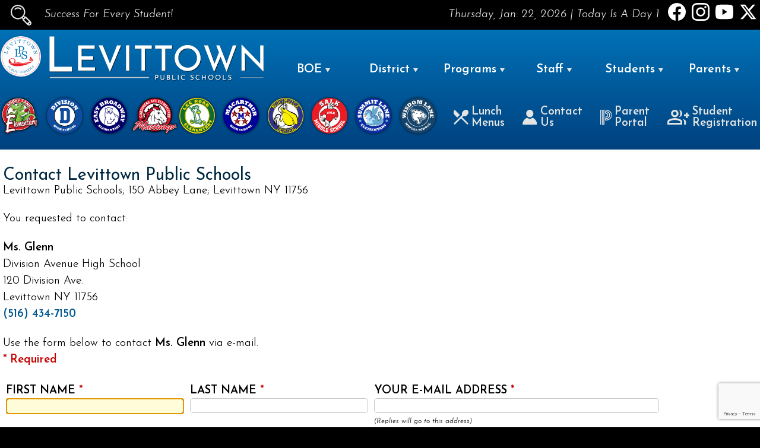

--- FILE ---
content_type: text/html
request_url: https://www.levittownschools.com/district/forms/contact/?c=6B676C656E6E
body_size: 8338
content:
<!DOCTYPE html>
<html lang="en" xml:lang="en" xmlns:math="http://exslt.org/math" xmlns:ms="urn:schemas-microsoft-com:xslt" xmlns:dt="urn:schemas-microsoft-com:datatypes" xmlns:fb="http://ogp.me/ns/fb#" xmlns:g="http://www.google.com" xmlns:fn="http://www.w3.org/2005/xpath-functions">
<head prefix="og: http://ogp.me/ns#">
<META http-equiv="Content-Type" content="text/html">
<meta http-equiv="Content-Type" content="text/html; charset=utf-8">
<meta http-equiv="Cache-Control" content="no-cache, no-store, must-revalidate">
<meta http-equiv="Pragma" content="no-cache">
<meta http-equiv="Expires" content="0">
<meta name="viewport" content="width=device-width, initial-scale=1">
<meta name="fb_title" content="Contact Levittown Public Schools">
<meta name="description" content="Please use the following form to contact   Glenn"><meta name="copyright" content="Levittown Union Free School District">
<meta name="keywords" content="">
<meta name="author" content="Levittown Union Free School District">
<meta name="owner" content="Levittown Union Free School District">
<meta property="og:locale" content="en_US">
<meta property="og:title" content="Contact Levittown Public Schools">
<meta property="og:author" content="Levittown Union Free School District">
<meta property="og:image" content="http://www.levittownschools.com/images/logo-rss.jpg">
<meta property="og:url" content="https://www.levittownschools.com/district/forms/contact/index.asp?c=6B676C656E6E">
<meta property="og:type" content="article">
<title>Levittown Public Schools: Contact Levittown Public Schools</title>
<link rel="shortcut icon" type="image/x-icon" href="/favicon.ico">
<link rel="stylesheet" href="/css/responsive-stylesheet2-mini.css?v=41" media="screen" onload="this.media='screen'; this.onload=null;">
</head>
<body>
<div id="bypassBlocks" role="complementary" aria-label="Bypass Block">
<h1>LEVITTOWN </h1>
<h2>PUBLIC SCHOOLS</h2><a id="skiplink" href="#content" alt="skip to main content" aria-label="skip to main content">skip to main content...</a></div>
<div id="unsupported-browser-message" style="display: none;">For the best experience, please consider using the newest versions of Chrome, Firefox, Safari, or Microsoft Edge.</div><header style="" id="header" role="banner" aria-label="site header" itemscope="" itemtype="http://schema.org/SiteNavigationElement"><div id="print-header"><img src="/images/lps-print-header.svg?v=2" alt="Levittown Public Schools"></div>
<div id="black-bar">
<div id="black-bar-content">
<div id="header-search"><img src="/images/magnifying-glass-white.svg" width="35" height="35" alt="Search" loading="lazy"><div>
<form name="search" action="/search/"><label for="terms-mobile">Terms</label><input type="text" title="Search!" id="terms-mobile" name="q" value=""><input type="submit" value="submit" style="visibility: hidden;"></form>
</div>
</div>
<div id="header-tagline">
                                    Success For Every Student!
                                </div>
<div id="header-date">
<div>Thursday, Jan. 22, 2026 | Today Is A Day 1</div>
</div>
<div id="header-social-media-icons"><a href="https://www.facebook.com/LevittownPS/" target="_fb"><img src="/images/social_media/fb-icon-white.svg" height="30" width="30" alt="follow Levittown Public Schools on facebook" loading="lazy"></a><a href="https://www.instagram.com/levittownpublicschools/" target="ig"><img src="/images/social_media/ig-icon-white.svg" height="30" width="30" alt="follow Levittown Public Schools on instagram" loading="lazy"></a><a href="https://www.youtube.com/c/LevittownPublicSchools" target="_yt"><img src="/images/social_media/yt-icon-white.svg" height="30" width="30" alt="follow Levittown Public Schools on YouTube" loading="lazy"></a><a href="https://twitter.com/Levittown_PS" target="_tw"><img src="/images/social_media/x-icon-white.svg" height="30" width="30" alt="follow Levittown Public Schools on twitter" loading="lazy"></a></div>
</div>
</div>
<div id="blue-bar">
<div id="blue-bar-content">
<div id="header-lps-logo"><a href="/" class="home-link" title="Home"><img src="/images/schools/logos/lps.svg" alt="Levittown Public Schools Logo" width="70" height="70" loading="lazy"></a></div>
<div id="levittown-public-schools" style="flex-grow: 1;"><a href="/" class="home-link" title="Home"><img src="/images/levittown-public-schools.svg" style="" alt="Levittown Public Schools Logo" width="376" height="90" loading="lazy"></a></div>
<div id="mobile-search"><img src="/images/magnifying-glass-white.svg" width="48" height="48" alt="Search"><div>
<form name="search" action="/search/"><label for="terms-mobile">Terms</label><input type="text" title="Search!" id="terms-mobile" name="q" value=""><imput type="submit" value="submit" style="visibility: hidden;"></imput></form>
</div>
</div>
<div id="hamburger-placeholder">
<div id="hamburger">
<div class="line"></div>
<div class="line"></div>
<div class="line"></div>
</div>
</div><nav style="" id="main-nav" aria-label="primary navigation" summary="main navigation" itemscope="" itemtype="http://schema.org/SiteNavigationElement"><ul>
<li itemprop="name">
                                           Schools
                                            <ul>
<li class="main-nav-schools-abbey"><a href="/abbey/">
                                                        Abbey Lane
                                                        <img src="/images/schools/logos/abbey.svg?v=2" title="Abbey Lane" alt="Abbey Lane Logo" loading="lazy"></a></li>
<li class="main-nav-schools-division"><a href="/division/">
                                                        Division Ave.
                                                        <img src="/images/schools/logos/division.svg?v=3" title="Divsion Ave" alt="Divsion Ave. Logo" loading="lazy"></a></li>
<li><a href="/eastbroadway/">
                                                        East Broadway
                                                        <img src="/images/schools/logos/eastbroadway.svg?v=2" title="East Broadway" alt="East Broadway Logo" loading="lazy"></a></li>
<li><a href="/gardiners/">
                                                        Gardiners Ave.
                                                        <img src="/images/schools/logos/gardiners.svg" title="Gardiners Ave." alt="Gardiners Ave. Logo" loading="lazy"></a></li>
<li><a href="/lee/">
                                                        Lee Road
                                                        <img src="/images/schools/logos/leeroad.svg" title="Lee Road" alt="Lee Road Logo" loading="lazy"></a></li>
<li><a href="/macarthur/">
                                                        MacArthur
                                                        <img src="/images/schools/logos/macarthur.svg?v=3" title="MacArthur" alt="MacArthur Logo" loading="lazy"></a></li>
<li><a href="/northside/">
                                                        Northside
                                                        <img src="/images/schools/logos/northside.svg" title="Northside" alt="Northside Logo" loading="lazy"></a></li>
<li><a href="/salk/">
                                                        Salk
                                                        <img src="/images/schools/logos/salk.svg" title="Salk" alt="Salk Logo" loading="lazy"></a></li>
<li><a href="/summit/">
                                                        Summit Lane
                                                        <img src="/images/schools/logos/summit.svg" title="Summit Lane" alt="Summit Lane Logo" loading="lazy"></a></li>
<li><a href="/wisdom/">
                                                        Wisdom Lane
                                                        <img src="/images/schools/logos/wisdom.svg" title="Wisdom Lane" alt="Wisdom Lane Logo" loading="lazy"></a></li>
</ul>
</li>
<li itemprop="name">
                                            BOE <img src="/images/nav-arrow.svg" alt="navigation arrow"><ul>
<li><a href="/boe">B.O.E. Homepage</a></li>
<li><a href="/boe/bios">Board Bios</a></li>
<li><a href="https://go.boarddocs.com/ny/levittown/Board.nsf/Public" target="board-docs">Meeting Packets, Agendas, and Minutes</a></li>
<li><a href="/boe/policies">Board Policies</a></li>
<li><a href="/boe/budget">Budget Information</a></li>
<li><a href="/boe/voter-info">
                                                        Registration and <br> Voter Info.
                                                    </a></li>
<li><a href="/boe/candidate-packet">
                                                       Candidate Packets
                                                    </a></li>
</ul>
</li>
<li itemprop="name">
                                            District <img src="/images/nav-arrow.svg" alt="navigation arrow"><ul>
<li><a href="/departments/">
                                                        Departments
                                                    </a></li>
<li><a href="/district/Superintendent">
                                                        Superintendent
                                                    </a></li>
<li><a href="/district/central-administration/">
                                                        Central Administration
                                                    </a></li>
<li><a href="/district/directors/">
                                                       Directors &amp; Supervisors
                                                    </a></li>
<li><a data-fancybox="calendars" class="calendars" data-src="#calendars">
                                                        District Calendars
                                                    </a></li>
<li><a href="/district/calendar/2026-2027 Levittown Public Schools Approved Calendar Dates.pdf#page=1&amp;navpanes=0&amp;view=FitH" target="_new">
                                                        2026-2027 <br>Instructional Calendar
                                                    </a></li>
<li><a href="/district/calendar/2025-2026 Levittown Public Schools Approved Calendar Dates.pdf#page=1&amp;navpanes=0&amp;view=FitH" target="_new">
                                                        2025-2026 <br>Instructional Calendar
                                                    </a></li>
<li><a href="/district/school_hours/">
                                                        Bell Schedules
                                                    </a></li>
<li><a href="/news/">
                                                        District News
                                                    </a></li>
<li><a href="/district/questions-concerns/">
                                                        Questions or Concerns?
                                                    </a></li>
<li><a class="media_center" href="/media_center/">
                                                        Media Center
                                                    </a></li>
<li><a href="/district/forms/">
                                                        District Forms
                                                    </a></li>
<li><a href="/departments/administrative/hr/">
                                                        Employment Opportunities
                                                    </a></li>
<li><a href="/departments/administrative/computer/ed-law-2-d/">
                                                        Data Privacy
                                                    </a></li>
<li><a href="/district">
                                                        More District Resources
                                                    </a></li>
</ul>
</li>
<li itemprop="name">
                                            Programs <img src="/images/nav-arrow.svg" alt="navigation arrow"><ul>
<li><a href="/departments/administrative/instruction/programs/drivers_ed/">
                                                        Driver Education
                                                    </a></li>
<li><a href="/departments/administrative/instruction/programs/lamp/">
                                                        Before School Program
                                                        (LAMP)
                                                    </a></li>
<li><a href="/departments/administrative/instruction/programs/lap/">
                                                        After-School Program
                                                        (LAP)
                                                    </a></li>
<li><a href="/departments/administrative/instruction/programs/adult/">
                                                        Adult Continuing Education
                                                    </a></li>
<li><a href="/departments/administrative/instruction/programs/dance/">
                                                        Dance and Gymnastic Program
                                                    </a></li>
<li><a href="/departments/administrative/instruction/programs/hof/">
                                                        Levittown Hall Of Fame
                                                    </a></li>
<li><a href="/departments/administrative/instruction/programs/summer-programs.asp">
                                                        All Summer Programs!
                                                    </a></li>
<li><a href="/departments/administrative/instruction/programs/">
                                                        All Programs
                                                    </a></li>
</ul>
</li>
<li itemprop="name">
                                            Staff <img src="/images/nav-arrow.svg" alt="navigation arrow"><ul>
<li><a href="https://mail.levittownschools.com/owa">
                                                        District E-Mail
                                                    </a></li>
<li><a href="https://www.google.com/a/levittownschools.com/ServiceLogin?continue=https://classroom.google.com">
                                                        Google Classroom
                                                    </a></li>
<li><a href="https://ps.levittownschools.com/teachers/" target="_pt">
                                                        Power Teacher
                                                    </a></li>
<li><a href="https://www.parentsquare.com/signin" target="_clever">
                                                        ParentSquare
                                                    </a></li>
<li><a href="https://clever.com/in/levittown" target="_clever">
                                                        Clever Portal
                                                    </a></li>
<li><a href="https://app.magicschool.ai/auth/signin" target="_msai">
                                                        Magic School AI
                                                    </a></li>
<li><a href="https://www.aesoponline.com/login2.asp" target="_fl">
                                                        Absence Management <br> (Frontline / Aesop)
                                                    </a></li>
<li><a href="https://clever.com/oauth/instant-login?client_id=c7a52c5c9228e8623a71&amp;district_id=55e04fb9cdc40d0100000dee" target="_ir">
                                                        iReady
                                                    </a></li>
<li><a href="https://drive.google.com/drive/folders/0AI4lCBk7shZOUk9PVA" target="_st">
                                                        Staff Tutorials
                                                    </a></li>
<li><a href="https://login.frontlineeducation.com/login?signin=b81ab2810232f76796b420c3cffb28ec&amp;productId=pd&amp;clientId=pd#/login" target="_mlp">
                                                        MyLearningPlan
                                                    </a></li>
<li><a href="https://apps.edvistas.com/stafftrac/" target="_st">
                                                        StaffTrac
                                                    </a></li>
<li><a href="https://app.schoolfront.com/" target="_sf">
                                                        SchoolFront
                                                    </a></li>
<li><a href="/resources/staff">
                                                        More Staff Resources
                                                    </a></li>
</ul>
</li>
<li itemprop="name">
                                            Students <img src="/images/nav-arrow.svg" alt="navigation arrow"><ul>
<li><a href="https://www.google.com/a/levittownschools.com/ServiceLogin?continue=https://classroom.google.com">
                                                        Google Classroom
                                                    </a></li>
<li><a href="https://clever.com/in/levittown" target="_clever">
                                                        Clever Portal
                                                    </a></li>
<li><a href="https://www.google.com/a/levittownschools.com/ServiceLogin?continue=https://mail.google.com">
                                                        Students Gmail
                                                    </a></li>
<li><a href="/departments/administrative/instruction/catalog/">
                                                        Academic Course Catalog
                                                    </a></li>
<li><a href="https://ps.levittownschools.com/public/" target="_ps">
                                                        PowerSchool Student Portal
                                                    </a></li>
<li><a href="https://www.mystudentsquare.com/signin" target="_sq">
                                                        StudentSquare
                                                    </a></li>
<li><a href="https://clever.com/oauth/instant-login?client_id=f113a7ebbd008c30f0ee&amp;district_id=55e04fb9cdc40d0100000dee">
                                                        Into Reading
                                                    </a></li>
<li><a href="https://clever.com/oauth/instant-login?client_id=c7a52c5c9228e8623a71&amp;district_id=55e04fb9cdc40d0100000dee" target="_ir">
                                                        iReady
                                                    </a></li>
<li><a href="https://clever.com/oauth/instant-login?client_id=66e04be5a83f858aab41&amp;district_id=55e04fb9cdc40d0100000dee">
                                                        enVision
                                                    </a></li>
<li><a href="/media_center/" class="media_center">
                                                        Media Center
                                                    </a></li>
<li><a href="/resources/student/supply_lists">
                                                        Supply Lists
                                                    </a></li>
<li><a style="background-color: #FCB525; color: black; border-radius: 10px; padding-top: 3px;" href="https://www.p3campus.com/tipform.aspx?ID=3000&amp;HF=1&amp;Logo=0&amp;X=1&amp;H=0" target="_ars">
                                                            SUBMIT A TIP
                                                        </a></li>
<li><a href="/resources/student">
                                                        More Student Resources
                                                    </a></li>
</ul>
</li>
<li itemprop="name">
                                            Parents <img src="/images/nav-arrow.svg" alt="navigation arrow"><ul>
<li><a href="/departments/instructional/athletics/lunch">
                                                        Meal Program Menus
                                                    </a></li>
<li><a href="https://ps.levittownschools.com/public/">
                                                        Parent Portal
                                                    </a></li>
<li><a href="/parentportalnewsletter">
                                                        Parent Portal Newsletter
                                                    </a></li>
<li><a href="/resources/parent/parentsquare/">
                                                        ParentSquare Information
                                                    </a></li>
<li><a href="https://www.parentsquare.com/signin">
                                                        ParentSquare <br> Login
                                                    </a></li>
<li><a href="https://www.teacherreacher.com">
                                                        Teacher Reacher
                                                    </a></li>
<li><a href="https://www.myschoolbucks.com">
                                                        MySchoolBucks
                                                    </a></li>
<li><a href="https://data.nysed.gov/profile.php?instid=800000049713">
                                                        NYSED Parent Dashboard
                                                    </a></li>
<li><a href="/district/pta">
                                                        Levittown Council of PTA's
                                                    </a></li>
<li><a href="/district/septa">
                                                        Levittown SEPTA
                                                    </a></li>
<li><a href="/resources/student/supply_lists">
                                                        Supply Lists
                                                    </a></li>
<li><a href="/departments/administrative/registration/">
                                                        Student Registration
                                                    </a></li>
<li><a href="https://drive.google.com/drive/folders/1aoBIinn8SGsb3fI9mCLM0sYhwHnprZT3" target="_pt">
                                                        Public Tutorials
                                                    </a></li>
<li><a href="/district/forms/">
                                                        District Forms
                                                    </a></li>
<li><a style="background-color: #FCB525; color: black; border-radius: 10px; padding-top: 3px;" href="https://www.p3campus.com/tipform.aspx?ID=3000&amp;HF=1&amp;Logo=0&amp;X=1&amp;H=0" target="_ars">
                                                            SUBMIT A TIP
                                                        </a></li>
<li><a href="/resources/parent">
                                                        More Parent Resources
                                                    </a></li>
</ul>
</li>
<li itemprop="name"><a href="/district/forms/contact/">Contact The District</a></li>
<li itemprop="name"><a style="background-color: #FCB525; color: black; border-radius: 10px; padding: 8px; padding-top: 10px;" href="https://www.p3campus.com/tipform.aspx?ID=3000&amp;HF=1&amp;Logo=0&amp;X=1&amp;H=0" target="_ars">
                                                    SUBMIT A TIP
                                                </a></li>
</ul></nav></div>
<div id="blue-bar-content"><nav style="" id="school-nav" aria-label="schools" summary="school navigation" itemscope="" itemtype="http://schema.org/SiteNavigationElement"><ul>
<li><a href="/abbey/"><img id="abbey-logo" src="/images/schools/logos/abbey.svg?v=2" title="Abbey Lane" alt="Abbey Lane" loading="lazy">
                                                ABBEY
                                            </a></li>
<li><a href="/division/"><img id="division-logo" src="/images/schools/logos/division.svg?v=3" title="Division Ave." alt="Division Ave." loading="lazy">
                                                DIVISION
                                            </a></li>
<li><a href="/eastbroadway/"><img id="east-broadway-logo" src="/images/schools/logos/eastbroadway.svg?v=2" title="East Broadway" alt="East Broadway" loading="lazy">
                                                EAST BROADWAY
                                            </a></li>
<li><a href="/gardiners/"><img id="gardiners-logo" src="/images/schools/logos/gardiners.svg" title="Gardiners Ave." alt="Gardiners Ave." loading="lazy">
                                                GARDINERS
                                            </a></li>
<li><a href="/lee/"><img id="lee-road-logo" src="/images/schools/logos/leeroad.svg" title="Lee Road" alt="Lee Road" loading="lazy">
                                                LEE ROAD
                                            </a></li>
<li><a href="/macarthur/"><img id="macarthur-logo" src="/images/schools/logos/macarthur.svg?v=3" title="MacArthur" alt="MacArthur" loading="lazy">
                                                MACARTHUR
                                            </a></li>
<li><a href="/northside/"><img id="northside-logo" src="/images/schools/logos/northside.svg" title="Northside" alt="Northside" loading="lazy">
                                                NORTHSIDE
                                            </a></li>
<li><a href="/salk/"><img id="salk-logo" src="/images/schools/logos/salk.svg" title="Salk" alt="Salk" loading="lazy">
                                                SALK
                                            </a></li>
<li><a href="/summit/"><img id="summit-logo" src="/images/schools/logos/summit.svg" title="Summit Lane" alt="Summit Lane" loading="lazy">
                                                SUMMIT
                                            </a></li>
<li><a href="/wisdom/"><img id="wisdom-logo" src="/images/schools/logos/wisdom.svg" title="Wisdom Lane" alt="Wisdom Lane" loading="lazy">
                                                WISDOM
                                            </a></li>
</ul></nav><div id="header-quick-links">
<div class="quick-link-lunch-menu"><a href="/departments/instructional/athletics/lunch"><img src="/images/icon-lunch-menus.svg" alt="lunch menus icon">
                                            Lunch Menus
                                        </a></div>
<div class="quick-link-contact"><a href="/district/forms/contact/"><img src="/images/icon-contact.svg" alt="lunch menus icon">
                                            Contact Us
                                        </a></div>
<div class="quick-link-parent-portal"><a href="https://ps.levittownschools.com/public/" target="_pp"><img src="/images/icon-parent-portal.svg" alt="lunch menus icon">
                                            Parent Portal
                                        </a></div>
<div class="quick-link-student-reg"><a href="/departments/administrative/registration/" target="_enroll"><img src="/images/icon-student-registration.svg" alt="lunch menus icon">
                                            Student Registration
                                        </a></div>
</div>
</div>
</div>
<div id="date-bar">
<div>Thursday, Jan. 22, 2026 | Today Is A Day 1</div>
</div></header><div id="content" role="main"><a name="content" alt="page content"></a><div class="school-homepage-middle-area-container">
<div class="school-homepage-calendarwiz"></div>
<div class="school-homepage-middle-area-right"></div>
</div>
<div class="flexpage-placeholder">
<div class="page-body-middle-column">
<div class="page-content">
<h3>Contact Levittown Public Schools</h3>
<div class="page-subject">Levittown Public Schools; 150 Abbey Lane; Levittown NY 11756</div><script src="https://www.google.com/recaptcha/api.js?render=reCAPTCHA_6LdleCUhAAAAAMa6i7meLdZZDCVuX2U-02LiUnSi"></script><div>
<div>
<p>You requested to contact:</p>
<p style="margin-left: 0px;"><strong>Ms. Glenn</strong><br>Division Avenue High School<br>
			120 Division Ave.
		<br>
			Levittown
		
			NY
		
			11756
		<br><a href="tel: 1 
		(516) 434-7150
	">
		(516) 434-7150
	</a></p>
</div>
<div>
<p style="margin-left: 0px;">
                            Use the form below to contact <strong>Ms. Glenn</strong> via e-mail.<br><span class="required" style="margin-left: 0px;"> * Required</span></p>
<form id="demo-form" name="form" action="action.asp" method="post" aria-label="Contact Us Form" autocomplete="off">
<div><strong>
                    FIRST NAME <span class="required"> *</span></strong><br><input class="first-name" type="text" name="FirstName" id="FirstName" value="" title="First Name" autocomplete="off"></div>
<div><strong>
                    LAST NAME <span class="required"> *</span></strong><br><input class="last-name" type="text" name="LastName" id="LastName" value="" title="Last Name" autocomplete="off"></div>
<div><strong>
                    YOUR E-MAIL ADDRESS <span class="required"> *</span></strong><br><input class="email-address" type="text" name="MailFrom" id="MailFrom" value="" title="E-mail address" autocomplete="off"><div style="font-size: 9pt; font-style: italic;">(Replies will go to this address)</div>
</div>
<div><strong>
                    PHONE NUMBER
                </strong><br><input class="phone-number" type="text" name="PhoneNumber" id="PhoneNumber" value="" title="Phone Number" onchange="normalizePhone(this);" autocomplete="off"><div style="font-size: 9pt; font-style: italic;">(Optional)</div>
</div>
<div><strong>
                    MESSAGE SUBJECT
                </strong><span class="required"> *</span><br><input class="message-subject" type="text" name="MailSubject" id="MailSubject" value="" title="Mail Subject"></div>
<div><strong>
                    MESSAGE
                </strong><span class="required"> *</span><br><textarea class="message-body" name="MailBody" id="MailBody" title="Message Body"></textarea></div>
<div class="submit-button-placeholder"><input type="hidden" name="evalue" value="6B676C656E6E"><button class="g-recaptcha" data-sitekey="6LdleCUhAAAAAMa6i7meLdZZDCVuX2U-02LiUnSi" data-callback="onSubmit" data-action="submit">SUBMIT</button><p>Please submit only one message at a time.</p>
</div>
</form>
<hr><br><script>
            function onSubmit(token) {
                if (validateContactUsForm(document.getElementById("demo-form"))) {
                    document.getElementById("demo-form").submit();
                }                                
            }
        </script><script>
            function onClick(e) {
                e.preventDefault();
                grecaptcha.ready(function() {
                grecaptcha.execute('6LdleCUhAAAAAMa6i7meLdZZDCVuX2U-02LiUnSi', {action: 'submit'}).then(function(token) {
                    // Add your logic to submit to your backend server here.
                    });
                });
            }   
        </script></div>
</div>
</div>
</div>
</div>
</div><footer id="footer" aria-label="footer"><div id="footer-content" style="">
<div class="footer-district-name" style="">Levittown Public Schools<br><em>#SuccessAtLPS</em></div>
<div class="footer-phone-loc">
<div style="width: 30px; border: 0px solid red;"><img class="icon-location" src="/images/icon-location.svg" alt="location icon" width="25" height="25"></div>
<div style="width: 180px; border: 0px solid red;">
                                    150 Abbey Lane<br>Levittown NY 11756
                                </div>
</div>
<div class="footer-phone-loc">
<div style="width: 30px; border: 0px solid red; height: 45px;"><img class="icon-phone" src="/images/icon-phone.svg" alt="phone icon" width="25" height="25"></div>
<div style="width: 150px; border: 0px solid red; height: 45px;"><a href="tel: 1 (516) 434-7000" style="padding:1px;">1 (516) 434-7000</a></div>
</div>
<div class="footer-disclaimer" style="flex-grow: 1;">
<div><a href="/district/disclaimer">Disclaimer</a></div>
<div class="footer-delimiter">|</div>
<div><a href="/district/wcag-compliance">WCAG 2.1 Compliance </a></div>
<div class="footer-delimiter">|</div>
<div><a href="/departments/administrative/hr/equal_opportunity"> Notice of Non-Discrimination</a></div>
</div>
</div>
<div id="footer-boilerplate" style="background-color: #000000;">
                            Contents &#169;2026 Levittown Public Schools
                        </div></footer><div id="calendars" role="complementary" aria-label="Calendars">
<h3>Levittown Public Schools Calendars</h3>
<ul>
<li><a href="https://www.calendarwiz.com/calendars/calendar.php?crd=levittown&amp;cid%5B%5D=all" target="_new"><img src="/images/schools/logos/lps.svg" alt="Levittown Public Schools Logo" loading="lazy"><br>
                                District Calendar <br>(Up-To-Date)
                            </a></li>
<li><a href="javascript:confirmCalendar('2025-2026');"><img src="/district/calendar/calendar-thumb.jpg?v=2025-2026" alt="Calendar Cover Image" loading="lazy" style="border: 3px solid rgb(224, 224, 224)"><br>
                                District Calendar <br>(Mailed in August)
                            </a></li>
</ul>
<ul>
<li><a href="https://www.calendarwiz.com/calendars/calendar.php?crd=levittown&amp;cid%5B%5D=95401" target="_new"><img src="/images/schools/logos/abbey.svg?v=2" title="Abbey Lane Calendar" alt="Abbey Lane Calendar" loading="lazy"><br></a></li>
<li><a href="https://www.calendarwiz.com/calendars/calendar.php?crd=levittown&amp;cid%5B%5D=94115" target="_new"><img src="/images/schools/logos/division.svg?v=3" title="Division Ave. Calendar" alt="Division Ave. Calendar" loading="lazy"><br></a></li>
<li><a href="https://www.calendarwiz.com/calendars/calendar.php?crd=levittown&amp;cid%5B%5D=95402" target="_new"><img src="/images/schools/logos/eastbroadway.svg?v=2" title="East Broadway Calendar" alt="East Broadway Calendar" loading="lazy"><br></a></li>
<li><a href="https://www.calendarwiz.com/calendars/calendar.php?crd=levittown&amp;cid%5B%5D=95406" target="_new"><img src="/images/schools/logos/gardiners.svg" title="Gardiners Ave. Calendar" alt="Gardiners Ave. Calendar" loading="lazy"><br></a></li>
<li><a href="https://www.calendarwiz.com/calendars/calendar.php?crd=levittown&amp;cid%5B%5D=95409" target="_new"><img src="/images/schools/logos/leeroad.svg" title="Lee Road Calendar" alt="Lee Road Calendar" loading="lazy"><br></a></li>
<li><a href="https://www.calendarwiz.com/calendars/calendar.php?crd=levittown&amp;cid%5B%5D=95410" target="_new"><img src="/images/schools/logos/macarthur.svg?v=3" title="MacArthur Calendar" alt="MacArthur Calendar" loading="lazy"><br></a></li>
<li><a href="https://www.calendarwiz.com/calendars/calendar.php?crd=levittown&amp;cid%5B%5D=95411" target="_new"><img src="/images/schools/logos/northside.svg" title="Northside Calendar" alt="Northside Calendar" loading="lazy"><br></a></li>
<li><a href="https://www.calendarwiz.com/calendars/calendar.php?crd=levittown&amp;cid%5B%5D=94114" target="_new"><img src="/images/schools/logos/salk.svg" title="Salk Calendar" alt="Salk Calendar" loading="lazy"><br></a></li>
<li><a href="http://www.calendarwiz.com/calendars/calendar.php?crd=levittown&amp;cid%5B%5D=95412" target="_new"><img src="/images/schools/logos/summit.svg" title="Summit Lane Calendar" alt="Summit Lane Calendar" loading="lazy"><br></a></li>
<li><a href="https://www.calendarwiz.com/calendars/calendar.php?crd=levittown&amp;cid%5B%5D=95413" target="_new"><img src="/images/schools/logos/wisdom.svg" title="Wisdom Calendar" alt="Wisdom Calendar" loading="lazy"><br></a></li>
</ul>
</div><script src="/include/javascripts/jquery.3.6.0.min.js"></script><script src="/include/javascripts/fancybox5.umd.js" defer="true"></script><script src="/include/javaScripts/responsive-javascripts2.js?v=15" defer="true"></script><script src="/include/javaScripts/FormValidators.js?v=9" defer="true"></script><link rel="stylesheet" href="/css/fancybox5.css" onload="this.media='screen'; this.onload=null;">
<link rel="stylesheet" href="/css/responsive-stylesheet-print.css?v=7" media="only print" onload="this.media='print'; this.onload=null;"><script type="text/javascript" src="/include/JavaScripts/SiteImproveUsability.js" defer="true"></script></body>
</html>


--- FILE ---
content_type: text/html; charset=utf-8
request_url: https://www.google.com/recaptcha/api2/anchor?ar=1&k=6LdleCUhAAAAAMa6i7meLdZZDCVuX2U-02LiUnSi&co=aHR0cHM6Ly93d3cubGV2aXR0b3duc2Nob29scy5jb206NDQz&hl=en&v=PoyoqOPhxBO7pBk68S4YbpHZ&size=invisible&sa=submit&anchor-ms=20000&execute-ms=30000&cb=tb8tkybb5qmk
body_size: 48751
content:
<!DOCTYPE HTML><html dir="ltr" lang="en"><head><meta http-equiv="Content-Type" content="text/html; charset=UTF-8">
<meta http-equiv="X-UA-Compatible" content="IE=edge">
<title>reCAPTCHA</title>
<style type="text/css">
/* cyrillic-ext */
@font-face {
  font-family: 'Roboto';
  font-style: normal;
  font-weight: 400;
  font-stretch: 100%;
  src: url(//fonts.gstatic.com/s/roboto/v48/KFO7CnqEu92Fr1ME7kSn66aGLdTylUAMa3GUBHMdazTgWw.woff2) format('woff2');
  unicode-range: U+0460-052F, U+1C80-1C8A, U+20B4, U+2DE0-2DFF, U+A640-A69F, U+FE2E-FE2F;
}
/* cyrillic */
@font-face {
  font-family: 'Roboto';
  font-style: normal;
  font-weight: 400;
  font-stretch: 100%;
  src: url(//fonts.gstatic.com/s/roboto/v48/KFO7CnqEu92Fr1ME7kSn66aGLdTylUAMa3iUBHMdazTgWw.woff2) format('woff2');
  unicode-range: U+0301, U+0400-045F, U+0490-0491, U+04B0-04B1, U+2116;
}
/* greek-ext */
@font-face {
  font-family: 'Roboto';
  font-style: normal;
  font-weight: 400;
  font-stretch: 100%;
  src: url(//fonts.gstatic.com/s/roboto/v48/KFO7CnqEu92Fr1ME7kSn66aGLdTylUAMa3CUBHMdazTgWw.woff2) format('woff2');
  unicode-range: U+1F00-1FFF;
}
/* greek */
@font-face {
  font-family: 'Roboto';
  font-style: normal;
  font-weight: 400;
  font-stretch: 100%;
  src: url(//fonts.gstatic.com/s/roboto/v48/KFO7CnqEu92Fr1ME7kSn66aGLdTylUAMa3-UBHMdazTgWw.woff2) format('woff2');
  unicode-range: U+0370-0377, U+037A-037F, U+0384-038A, U+038C, U+038E-03A1, U+03A3-03FF;
}
/* math */
@font-face {
  font-family: 'Roboto';
  font-style: normal;
  font-weight: 400;
  font-stretch: 100%;
  src: url(//fonts.gstatic.com/s/roboto/v48/KFO7CnqEu92Fr1ME7kSn66aGLdTylUAMawCUBHMdazTgWw.woff2) format('woff2');
  unicode-range: U+0302-0303, U+0305, U+0307-0308, U+0310, U+0312, U+0315, U+031A, U+0326-0327, U+032C, U+032F-0330, U+0332-0333, U+0338, U+033A, U+0346, U+034D, U+0391-03A1, U+03A3-03A9, U+03B1-03C9, U+03D1, U+03D5-03D6, U+03F0-03F1, U+03F4-03F5, U+2016-2017, U+2034-2038, U+203C, U+2040, U+2043, U+2047, U+2050, U+2057, U+205F, U+2070-2071, U+2074-208E, U+2090-209C, U+20D0-20DC, U+20E1, U+20E5-20EF, U+2100-2112, U+2114-2115, U+2117-2121, U+2123-214F, U+2190, U+2192, U+2194-21AE, U+21B0-21E5, U+21F1-21F2, U+21F4-2211, U+2213-2214, U+2216-22FF, U+2308-230B, U+2310, U+2319, U+231C-2321, U+2336-237A, U+237C, U+2395, U+239B-23B7, U+23D0, U+23DC-23E1, U+2474-2475, U+25AF, U+25B3, U+25B7, U+25BD, U+25C1, U+25CA, U+25CC, U+25FB, U+266D-266F, U+27C0-27FF, U+2900-2AFF, U+2B0E-2B11, U+2B30-2B4C, U+2BFE, U+3030, U+FF5B, U+FF5D, U+1D400-1D7FF, U+1EE00-1EEFF;
}
/* symbols */
@font-face {
  font-family: 'Roboto';
  font-style: normal;
  font-weight: 400;
  font-stretch: 100%;
  src: url(//fonts.gstatic.com/s/roboto/v48/KFO7CnqEu92Fr1ME7kSn66aGLdTylUAMaxKUBHMdazTgWw.woff2) format('woff2');
  unicode-range: U+0001-000C, U+000E-001F, U+007F-009F, U+20DD-20E0, U+20E2-20E4, U+2150-218F, U+2190, U+2192, U+2194-2199, U+21AF, U+21E6-21F0, U+21F3, U+2218-2219, U+2299, U+22C4-22C6, U+2300-243F, U+2440-244A, U+2460-24FF, U+25A0-27BF, U+2800-28FF, U+2921-2922, U+2981, U+29BF, U+29EB, U+2B00-2BFF, U+4DC0-4DFF, U+FFF9-FFFB, U+10140-1018E, U+10190-1019C, U+101A0, U+101D0-101FD, U+102E0-102FB, U+10E60-10E7E, U+1D2C0-1D2D3, U+1D2E0-1D37F, U+1F000-1F0FF, U+1F100-1F1AD, U+1F1E6-1F1FF, U+1F30D-1F30F, U+1F315, U+1F31C, U+1F31E, U+1F320-1F32C, U+1F336, U+1F378, U+1F37D, U+1F382, U+1F393-1F39F, U+1F3A7-1F3A8, U+1F3AC-1F3AF, U+1F3C2, U+1F3C4-1F3C6, U+1F3CA-1F3CE, U+1F3D4-1F3E0, U+1F3ED, U+1F3F1-1F3F3, U+1F3F5-1F3F7, U+1F408, U+1F415, U+1F41F, U+1F426, U+1F43F, U+1F441-1F442, U+1F444, U+1F446-1F449, U+1F44C-1F44E, U+1F453, U+1F46A, U+1F47D, U+1F4A3, U+1F4B0, U+1F4B3, U+1F4B9, U+1F4BB, U+1F4BF, U+1F4C8-1F4CB, U+1F4D6, U+1F4DA, U+1F4DF, U+1F4E3-1F4E6, U+1F4EA-1F4ED, U+1F4F7, U+1F4F9-1F4FB, U+1F4FD-1F4FE, U+1F503, U+1F507-1F50B, U+1F50D, U+1F512-1F513, U+1F53E-1F54A, U+1F54F-1F5FA, U+1F610, U+1F650-1F67F, U+1F687, U+1F68D, U+1F691, U+1F694, U+1F698, U+1F6AD, U+1F6B2, U+1F6B9-1F6BA, U+1F6BC, U+1F6C6-1F6CF, U+1F6D3-1F6D7, U+1F6E0-1F6EA, U+1F6F0-1F6F3, U+1F6F7-1F6FC, U+1F700-1F7FF, U+1F800-1F80B, U+1F810-1F847, U+1F850-1F859, U+1F860-1F887, U+1F890-1F8AD, U+1F8B0-1F8BB, U+1F8C0-1F8C1, U+1F900-1F90B, U+1F93B, U+1F946, U+1F984, U+1F996, U+1F9E9, U+1FA00-1FA6F, U+1FA70-1FA7C, U+1FA80-1FA89, U+1FA8F-1FAC6, U+1FACE-1FADC, U+1FADF-1FAE9, U+1FAF0-1FAF8, U+1FB00-1FBFF;
}
/* vietnamese */
@font-face {
  font-family: 'Roboto';
  font-style: normal;
  font-weight: 400;
  font-stretch: 100%;
  src: url(//fonts.gstatic.com/s/roboto/v48/KFO7CnqEu92Fr1ME7kSn66aGLdTylUAMa3OUBHMdazTgWw.woff2) format('woff2');
  unicode-range: U+0102-0103, U+0110-0111, U+0128-0129, U+0168-0169, U+01A0-01A1, U+01AF-01B0, U+0300-0301, U+0303-0304, U+0308-0309, U+0323, U+0329, U+1EA0-1EF9, U+20AB;
}
/* latin-ext */
@font-face {
  font-family: 'Roboto';
  font-style: normal;
  font-weight: 400;
  font-stretch: 100%;
  src: url(//fonts.gstatic.com/s/roboto/v48/KFO7CnqEu92Fr1ME7kSn66aGLdTylUAMa3KUBHMdazTgWw.woff2) format('woff2');
  unicode-range: U+0100-02BA, U+02BD-02C5, U+02C7-02CC, U+02CE-02D7, U+02DD-02FF, U+0304, U+0308, U+0329, U+1D00-1DBF, U+1E00-1E9F, U+1EF2-1EFF, U+2020, U+20A0-20AB, U+20AD-20C0, U+2113, U+2C60-2C7F, U+A720-A7FF;
}
/* latin */
@font-face {
  font-family: 'Roboto';
  font-style: normal;
  font-weight: 400;
  font-stretch: 100%;
  src: url(//fonts.gstatic.com/s/roboto/v48/KFO7CnqEu92Fr1ME7kSn66aGLdTylUAMa3yUBHMdazQ.woff2) format('woff2');
  unicode-range: U+0000-00FF, U+0131, U+0152-0153, U+02BB-02BC, U+02C6, U+02DA, U+02DC, U+0304, U+0308, U+0329, U+2000-206F, U+20AC, U+2122, U+2191, U+2193, U+2212, U+2215, U+FEFF, U+FFFD;
}
/* cyrillic-ext */
@font-face {
  font-family: 'Roboto';
  font-style: normal;
  font-weight: 500;
  font-stretch: 100%;
  src: url(//fonts.gstatic.com/s/roboto/v48/KFO7CnqEu92Fr1ME7kSn66aGLdTylUAMa3GUBHMdazTgWw.woff2) format('woff2');
  unicode-range: U+0460-052F, U+1C80-1C8A, U+20B4, U+2DE0-2DFF, U+A640-A69F, U+FE2E-FE2F;
}
/* cyrillic */
@font-face {
  font-family: 'Roboto';
  font-style: normal;
  font-weight: 500;
  font-stretch: 100%;
  src: url(//fonts.gstatic.com/s/roboto/v48/KFO7CnqEu92Fr1ME7kSn66aGLdTylUAMa3iUBHMdazTgWw.woff2) format('woff2');
  unicode-range: U+0301, U+0400-045F, U+0490-0491, U+04B0-04B1, U+2116;
}
/* greek-ext */
@font-face {
  font-family: 'Roboto';
  font-style: normal;
  font-weight: 500;
  font-stretch: 100%;
  src: url(//fonts.gstatic.com/s/roboto/v48/KFO7CnqEu92Fr1ME7kSn66aGLdTylUAMa3CUBHMdazTgWw.woff2) format('woff2');
  unicode-range: U+1F00-1FFF;
}
/* greek */
@font-face {
  font-family: 'Roboto';
  font-style: normal;
  font-weight: 500;
  font-stretch: 100%;
  src: url(//fonts.gstatic.com/s/roboto/v48/KFO7CnqEu92Fr1ME7kSn66aGLdTylUAMa3-UBHMdazTgWw.woff2) format('woff2');
  unicode-range: U+0370-0377, U+037A-037F, U+0384-038A, U+038C, U+038E-03A1, U+03A3-03FF;
}
/* math */
@font-face {
  font-family: 'Roboto';
  font-style: normal;
  font-weight: 500;
  font-stretch: 100%;
  src: url(//fonts.gstatic.com/s/roboto/v48/KFO7CnqEu92Fr1ME7kSn66aGLdTylUAMawCUBHMdazTgWw.woff2) format('woff2');
  unicode-range: U+0302-0303, U+0305, U+0307-0308, U+0310, U+0312, U+0315, U+031A, U+0326-0327, U+032C, U+032F-0330, U+0332-0333, U+0338, U+033A, U+0346, U+034D, U+0391-03A1, U+03A3-03A9, U+03B1-03C9, U+03D1, U+03D5-03D6, U+03F0-03F1, U+03F4-03F5, U+2016-2017, U+2034-2038, U+203C, U+2040, U+2043, U+2047, U+2050, U+2057, U+205F, U+2070-2071, U+2074-208E, U+2090-209C, U+20D0-20DC, U+20E1, U+20E5-20EF, U+2100-2112, U+2114-2115, U+2117-2121, U+2123-214F, U+2190, U+2192, U+2194-21AE, U+21B0-21E5, U+21F1-21F2, U+21F4-2211, U+2213-2214, U+2216-22FF, U+2308-230B, U+2310, U+2319, U+231C-2321, U+2336-237A, U+237C, U+2395, U+239B-23B7, U+23D0, U+23DC-23E1, U+2474-2475, U+25AF, U+25B3, U+25B7, U+25BD, U+25C1, U+25CA, U+25CC, U+25FB, U+266D-266F, U+27C0-27FF, U+2900-2AFF, U+2B0E-2B11, U+2B30-2B4C, U+2BFE, U+3030, U+FF5B, U+FF5D, U+1D400-1D7FF, U+1EE00-1EEFF;
}
/* symbols */
@font-face {
  font-family: 'Roboto';
  font-style: normal;
  font-weight: 500;
  font-stretch: 100%;
  src: url(//fonts.gstatic.com/s/roboto/v48/KFO7CnqEu92Fr1ME7kSn66aGLdTylUAMaxKUBHMdazTgWw.woff2) format('woff2');
  unicode-range: U+0001-000C, U+000E-001F, U+007F-009F, U+20DD-20E0, U+20E2-20E4, U+2150-218F, U+2190, U+2192, U+2194-2199, U+21AF, U+21E6-21F0, U+21F3, U+2218-2219, U+2299, U+22C4-22C6, U+2300-243F, U+2440-244A, U+2460-24FF, U+25A0-27BF, U+2800-28FF, U+2921-2922, U+2981, U+29BF, U+29EB, U+2B00-2BFF, U+4DC0-4DFF, U+FFF9-FFFB, U+10140-1018E, U+10190-1019C, U+101A0, U+101D0-101FD, U+102E0-102FB, U+10E60-10E7E, U+1D2C0-1D2D3, U+1D2E0-1D37F, U+1F000-1F0FF, U+1F100-1F1AD, U+1F1E6-1F1FF, U+1F30D-1F30F, U+1F315, U+1F31C, U+1F31E, U+1F320-1F32C, U+1F336, U+1F378, U+1F37D, U+1F382, U+1F393-1F39F, U+1F3A7-1F3A8, U+1F3AC-1F3AF, U+1F3C2, U+1F3C4-1F3C6, U+1F3CA-1F3CE, U+1F3D4-1F3E0, U+1F3ED, U+1F3F1-1F3F3, U+1F3F5-1F3F7, U+1F408, U+1F415, U+1F41F, U+1F426, U+1F43F, U+1F441-1F442, U+1F444, U+1F446-1F449, U+1F44C-1F44E, U+1F453, U+1F46A, U+1F47D, U+1F4A3, U+1F4B0, U+1F4B3, U+1F4B9, U+1F4BB, U+1F4BF, U+1F4C8-1F4CB, U+1F4D6, U+1F4DA, U+1F4DF, U+1F4E3-1F4E6, U+1F4EA-1F4ED, U+1F4F7, U+1F4F9-1F4FB, U+1F4FD-1F4FE, U+1F503, U+1F507-1F50B, U+1F50D, U+1F512-1F513, U+1F53E-1F54A, U+1F54F-1F5FA, U+1F610, U+1F650-1F67F, U+1F687, U+1F68D, U+1F691, U+1F694, U+1F698, U+1F6AD, U+1F6B2, U+1F6B9-1F6BA, U+1F6BC, U+1F6C6-1F6CF, U+1F6D3-1F6D7, U+1F6E0-1F6EA, U+1F6F0-1F6F3, U+1F6F7-1F6FC, U+1F700-1F7FF, U+1F800-1F80B, U+1F810-1F847, U+1F850-1F859, U+1F860-1F887, U+1F890-1F8AD, U+1F8B0-1F8BB, U+1F8C0-1F8C1, U+1F900-1F90B, U+1F93B, U+1F946, U+1F984, U+1F996, U+1F9E9, U+1FA00-1FA6F, U+1FA70-1FA7C, U+1FA80-1FA89, U+1FA8F-1FAC6, U+1FACE-1FADC, U+1FADF-1FAE9, U+1FAF0-1FAF8, U+1FB00-1FBFF;
}
/* vietnamese */
@font-face {
  font-family: 'Roboto';
  font-style: normal;
  font-weight: 500;
  font-stretch: 100%;
  src: url(//fonts.gstatic.com/s/roboto/v48/KFO7CnqEu92Fr1ME7kSn66aGLdTylUAMa3OUBHMdazTgWw.woff2) format('woff2');
  unicode-range: U+0102-0103, U+0110-0111, U+0128-0129, U+0168-0169, U+01A0-01A1, U+01AF-01B0, U+0300-0301, U+0303-0304, U+0308-0309, U+0323, U+0329, U+1EA0-1EF9, U+20AB;
}
/* latin-ext */
@font-face {
  font-family: 'Roboto';
  font-style: normal;
  font-weight: 500;
  font-stretch: 100%;
  src: url(//fonts.gstatic.com/s/roboto/v48/KFO7CnqEu92Fr1ME7kSn66aGLdTylUAMa3KUBHMdazTgWw.woff2) format('woff2');
  unicode-range: U+0100-02BA, U+02BD-02C5, U+02C7-02CC, U+02CE-02D7, U+02DD-02FF, U+0304, U+0308, U+0329, U+1D00-1DBF, U+1E00-1E9F, U+1EF2-1EFF, U+2020, U+20A0-20AB, U+20AD-20C0, U+2113, U+2C60-2C7F, U+A720-A7FF;
}
/* latin */
@font-face {
  font-family: 'Roboto';
  font-style: normal;
  font-weight: 500;
  font-stretch: 100%;
  src: url(//fonts.gstatic.com/s/roboto/v48/KFO7CnqEu92Fr1ME7kSn66aGLdTylUAMa3yUBHMdazQ.woff2) format('woff2');
  unicode-range: U+0000-00FF, U+0131, U+0152-0153, U+02BB-02BC, U+02C6, U+02DA, U+02DC, U+0304, U+0308, U+0329, U+2000-206F, U+20AC, U+2122, U+2191, U+2193, U+2212, U+2215, U+FEFF, U+FFFD;
}
/* cyrillic-ext */
@font-face {
  font-family: 'Roboto';
  font-style: normal;
  font-weight: 900;
  font-stretch: 100%;
  src: url(//fonts.gstatic.com/s/roboto/v48/KFO7CnqEu92Fr1ME7kSn66aGLdTylUAMa3GUBHMdazTgWw.woff2) format('woff2');
  unicode-range: U+0460-052F, U+1C80-1C8A, U+20B4, U+2DE0-2DFF, U+A640-A69F, U+FE2E-FE2F;
}
/* cyrillic */
@font-face {
  font-family: 'Roboto';
  font-style: normal;
  font-weight: 900;
  font-stretch: 100%;
  src: url(//fonts.gstatic.com/s/roboto/v48/KFO7CnqEu92Fr1ME7kSn66aGLdTylUAMa3iUBHMdazTgWw.woff2) format('woff2');
  unicode-range: U+0301, U+0400-045F, U+0490-0491, U+04B0-04B1, U+2116;
}
/* greek-ext */
@font-face {
  font-family: 'Roboto';
  font-style: normal;
  font-weight: 900;
  font-stretch: 100%;
  src: url(//fonts.gstatic.com/s/roboto/v48/KFO7CnqEu92Fr1ME7kSn66aGLdTylUAMa3CUBHMdazTgWw.woff2) format('woff2');
  unicode-range: U+1F00-1FFF;
}
/* greek */
@font-face {
  font-family: 'Roboto';
  font-style: normal;
  font-weight: 900;
  font-stretch: 100%;
  src: url(//fonts.gstatic.com/s/roboto/v48/KFO7CnqEu92Fr1ME7kSn66aGLdTylUAMa3-UBHMdazTgWw.woff2) format('woff2');
  unicode-range: U+0370-0377, U+037A-037F, U+0384-038A, U+038C, U+038E-03A1, U+03A3-03FF;
}
/* math */
@font-face {
  font-family: 'Roboto';
  font-style: normal;
  font-weight: 900;
  font-stretch: 100%;
  src: url(//fonts.gstatic.com/s/roboto/v48/KFO7CnqEu92Fr1ME7kSn66aGLdTylUAMawCUBHMdazTgWw.woff2) format('woff2');
  unicode-range: U+0302-0303, U+0305, U+0307-0308, U+0310, U+0312, U+0315, U+031A, U+0326-0327, U+032C, U+032F-0330, U+0332-0333, U+0338, U+033A, U+0346, U+034D, U+0391-03A1, U+03A3-03A9, U+03B1-03C9, U+03D1, U+03D5-03D6, U+03F0-03F1, U+03F4-03F5, U+2016-2017, U+2034-2038, U+203C, U+2040, U+2043, U+2047, U+2050, U+2057, U+205F, U+2070-2071, U+2074-208E, U+2090-209C, U+20D0-20DC, U+20E1, U+20E5-20EF, U+2100-2112, U+2114-2115, U+2117-2121, U+2123-214F, U+2190, U+2192, U+2194-21AE, U+21B0-21E5, U+21F1-21F2, U+21F4-2211, U+2213-2214, U+2216-22FF, U+2308-230B, U+2310, U+2319, U+231C-2321, U+2336-237A, U+237C, U+2395, U+239B-23B7, U+23D0, U+23DC-23E1, U+2474-2475, U+25AF, U+25B3, U+25B7, U+25BD, U+25C1, U+25CA, U+25CC, U+25FB, U+266D-266F, U+27C0-27FF, U+2900-2AFF, U+2B0E-2B11, U+2B30-2B4C, U+2BFE, U+3030, U+FF5B, U+FF5D, U+1D400-1D7FF, U+1EE00-1EEFF;
}
/* symbols */
@font-face {
  font-family: 'Roboto';
  font-style: normal;
  font-weight: 900;
  font-stretch: 100%;
  src: url(//fonts.gstatic.com/s/roboto/v48/KFO7CnqEu92Fr1ME7kSn66aGLdTylUAMaxKUBHMdazTgWw.woff2) format('woff2');
  unicode-range: U+0001-000C, U+000E-001F, U+007F-009F, U+20DD-20E0, U+20E2-20E4, U+2150-218F, U+2190, U+2192, U+2194-2199, U+21AF, U+21E6-21F0, U+21F3, U+2218-2219, U+2299, U+22C4-22C6, U+2300-243F, U+2440-244A, U+2460-24FF, U+25A0-27BF, U+2800-28FF, U+2921-2922, U+2981, U+29BF, U+29EB, U+2B00-2BFF, U+4DC0-4DFF, U+FFF9-FFFB, U+10140-1018E, U+10190-1019C, U+101A0, U+101D0-101FD, U+102E0-102FB, U+10E60-10E7E, U+1D2C0-1D2D3, U+1D2E0-1D37F, U+1F000-1F0FF, U+1F100-1F1AD, U+1F1E6-1F1FF, U+1F30D-1F30F, U+1F315, U+1F31C, U+1F31E, U+1F320-1F32C, U+1F336, U+1F378, U+1F37D, U+1F382, U+1F393-1F39F, U+1F3A7-1F3A8, U+1F3AC-1F3AF, U+1F3C2, U+1F3C4-1F3C6, U+1F3CA-1F3CE, U+1F3D4-1F3E0, U+1F3ED, U+1F3F1-1F3F3, U+1F3F5-1F3F7, U+1F408, U+1F415, U+1F41F, U+1F426, U+1F43F, U+1F441-1F442, U+1F444, U+1F446-1F449, U+1F44C-1F44E, U+1F453, U+1F46A, U+1F47D, U+1F4A3, U+1F4B0, U+1F4B3, U+1F4B9, U+1F4BB, U+1F4BF, U+1F4C8-1F4CB, U+1F4D6, U+1F4DA, U+1F4DF, U+1F4E3-1F4E6, U+1F4EA-1F4ED, U+1F4F7, U+1F4F9-1F4FB, U+1F4FD-1F4FE, U+1F503, U+1F507-1F50B, U+1F50D, U+1F512-1F513, U+1F53E-1F54A, U+1F54F-1F5FA, U+1F610, U+1F650-1F67F, U+1F687, U+1F68D, U+1F691, U+1F694, U+1F698, U+1F6AD, U+1F6B2, U+1F6B9-1F6BA, U+1F6BC, U+1F6C6-1F6CF, U+1F6D3-1F6D7, U+1F6E0-1F6EA, U+1F6F0-1F6F3, U+1F6F7-1F6FC, U+1F700-1F7FF, U+1F800-1F80B, U+1F810-1F847, U+1F850-1F859, U+1F860-1F887, U+1F890-1F8AD, U+1F8B0-1F8BB, U+1F8C0-1F8C1, U+1F900-1F90B, U+1F93B, U+1F946, U+1F984, U+1F996, U+1F9E9, U+1FA00-1FA6F, U+1FA70-1FA7C, U+1FA80-1FA89, U+1FA8F-1FAC6, U+1FACE-1FADC, U+1FADF-1FAE9, U+1FAF0-1FAF8, U+1FB00-1FBFF;
}
/* vietnamese */
@font-face {
  font-family: 'Roboto';
  font-style: normal;
  font-weight: 900;
  font-stretch: 100%;
  src: url(//fonts.gstatic.com/s/roboto/v48/KFO7CnqEu92Fr1ME7kSn66aGLdTylUAMa3OUBHMdazTgWw.woff2) format('woff2');
  unicode-range: U+0102-0103, U+0110-0111, U+0128-0129, U+0168-0169, U+01A0-01A1, U+01AF-01B0, U+0300-0301, U+0303-0304, U+0308-0309, U+0323, U+0329, U+1EA0-1EF9, U+20AB;
}
/* latin-ext */
@font-face {
  font-family: 'Roboto';
  font-style: normal;
  font-weight: 900;
  font-stretch: 100%;
  src: url(//fonts.gstatic.com/s/roboto/v48/KFO7CnqEu92Fr1ME7kSn66aGLdTylUAMa3KUBHMdazTgWw.woff2) format('woff2');
  unicode-range: U+0100-02BA, U+02BD-02C5, U+02C7-02CC, U+02CE-02D7, U+02DD-02FF, U+0304, U+0308, U+0329, U+1D00-1DBF, U+1E00-1E9F, U+1EF2-1EFF, U+2020, U+20A0-20AB, U+20AD-20C0, U+2113, U+2C60-2C7F, U+A720-A7FF;
}
/* latin */
@font-face {
  font-family: 'Roboto';
  font-style: normal;
  font-weight: 900;
  font-stretch: 100%;
  src: url(//fonts.gstatic.com/s/roboto/v48/KFO7CnqEu92Fr1ME7kSn66aGLdTylUAMa3yUBHMdazQ.woff2) format('woff2');
  unicode-range: U+0000-00FF, U+0131, U+0152-0153, U+02BB-02BC, U+02C6, U+02DA, U+02DC, U+0304, U+0308, U+0329, U+2000-206F, U+20AC, U+2122, U+2191, U+2193, U+2212, U+2215, U+FEFF, U+FFFD;
}

</style>
<link rel="stylesheet" type="text/css" href="https://www.gstatic.com/recaptcha/releases/PoyoqOPhxBO7pBk68S4YbpHZ/styles__ltr.css">
<script nonce="uIg0g5py94C6Ejp7BjbhPw" type="text/javascript">window['__recaptcha_api'] = 'https://www.google.com/recaptcha/api2/';</script>
<script type="text/javascript" src="https://www.gstatic.com/recaptcha/releases/PoyoqOPhxBO7pBk68S4YbpHZ/recaptcha__en.js" nonce="uIg0g5py94C6Ejp7BjbhPw">
      
    </script></head>
<body><div id="rc-anchor-alert" class="rc-anchor-alert"></div>
<input type="hidden" id="recaptcha-token" value="[base64]">
<script type="text/javascript" nonce="uIg0g5py94C6Ejp7BjbhPw">
      recaptcha.anchor.Main.init("[\x22ainput\x22,[\x22bgdata\x22,\x22\x22,\[base64]/[base64]/[base64]/ZyhXLGgpOnEoW04sMjEsbF0sVywwKSxoKSxmYWxzZSxmYWxzZSl9Y2F0Y2goayl7RygzNTgsVyk/[base64]/[base64]/[base64]/[base64]/[base64]/[base64]/[base64]/bmV3IEJbT10oRFswXSk6dz09Mj9uZXcgQltPXShEWzBdLERbMV0pOnc9PTM/bmV3IEJbT10oRFswXSxEWzFdLERbMl0pOnc9PTQ/[base64]/[base64]/[base64]/[base64]/[base64]\\u003d\x22,\[base64]\\u003d\x22,\[base64]/w7I1w5HCkSJlFhvCi8Ocw5xRcMKhw6TDlMKuw5jChho+wox4ShEPXHoow5BqwplSw4RGNsKQO8O4w6zDgEZZKcOsw7/Di8O3GGVJw43CmkDDskXDviXCp8KfWDJdNcOycMOzw4h8w6zCmXjCssOcw6rCnMO0w5MQc2dUb8OHYTPCjcOrHgw5w7UTwr/DtcOXw7fCk8OHwpHCnSdlw6HCnsKXwoxSwoTDuBh4wrXDpsK1w4B0wpUOAcKyHcOWw6HDgGpkTQl5wo7DksKfwqPCrF3Dt23DpyTChmvCmxjDu20YwrYAWCHCpcKKw6jClMKuwpRIAT3Cq8Kww4/DtWV7OsKCw7LChSBQwoNcGVwUwro6KGXDrmM9w40MMlxywrnChVQDwqZbHcKRXwTDrU3CpcONw7HDpcKra8K9wrI+wqHCs8KfwrdmJcO5wq7CmMKZI8KgZRPDt8OYHw/Du2J/P8KvwqPChcOMd8KfdcKSwrLCg1/DrxzDggTCqQzCncOHPBM0w5Viw5bDssKiK1TDtGHCnQE+w7nCusKbIsKHwpMQw71jwoLClMOSScOgMULCjMKUw67Dox/CqUrDp8Kyw51eAMOcRVgfVMK6CMK6EMK7CXI+EsKOwo40HFzCsMKZTcOHw6sbwr8oeWtzw7h/worDm8KES8KVwpAnw4vDo8Kpwr7Dg1gqYcKUwrfDsWLDrcOZw5ccwoVtwprCrsOvw6zCnT50w7Bvwrx5w5rCrCDDtWJKYEFFGcKuwrMXT8Osw6LDjG3Di8Ouw6xHXMOmSX3ChsKoHjIIS1gHwo1BwrZ8RUPDpcOFVG/DrsKrBmAKwqtwBcOqw6zCoDfCh1/[base64]/CjR3Dj8OKTyjDsDdQK1BgVMO9ZVnCqsOrw45nwochw79rBcK/w6XDkMOvwqTDkWPChl1jPcK6O8KSDH/ClsOMbig0NsO0XWdZGjDDjcOgwr7DoW/[base64]/w57ChxDDlsOVw5EmHGxbwqJSw5EBw4nDsxPDtcOYw6slwpMrw5nCijFCZzLDnSXCt3deGSA2asKFwq5BT8OSwpXCs8K9OsOpwo3Cs8OYLxFtOCHDo8Ojw484QyDDk24eAA4qNsOeKCLCpcKRw5g1agJvbCXDocKlI8KmEsKhwo/Du8OGLHLDnXDDvBMHw73DqsO3WV/[base64]/Dk0TDusOow6XDnWjChWg0w7lswrInCcKvwr3DmGx3wpnDkH3Cr8K2JsO0w68+FcK2CxljDMKAwrphwrbCmjDDmMOWw5bDucK9wqkRw6nCp0rDrMKUCcKsw63Cs8Oaw4fCtU/[base64]/[base64]/[base64]/CucORf8KawrwldMKpw7wNwqDClDhKw5I1w7nDhw/[base64]/L3dSDMKQFBx2wpx/wpo8cHfDoMOxIcOgwr5pw5VXw6Qww4sWw48Lw7HCtn/CqkkYPcO1AwUWZ8OfK8O8L1HCjzQHKV1dawgLVMKowrU7wowdw5vDrMOuBMKmJsO2w5/ClMOJa1PDr8KAw7nDjDEqwp80w6LCtcK8KcO0AcOCPSpLwqlif8K9F203wqrDrSTDmHNLwp5uOhLDrsK5AjZ6BifCgMODwr90bMKQw43DnsKIw5vDiQRYBWvDlsKKwoTDs2Y5woPDvsOhwrYDwoXDlMOkwqHCvsKyVCk3wrLCgm/Dv1EgwpXCgMKZwpUqDMKyw6FpCcKbwoYpKcKCwp7Cr8Kdd8OhO8Kxw4fChV/[base64]/Dr2nDkGs9wpDCl8OCU8Oewo7CmV3Dh8KQw6PDtsKTfcKtwoHDujJzw4ZUCcK8w4/DgllsWnLDgiVKw7/[base64]/DplPDqVzDiRkEwqt8wqQuW8K/wroJwqoHcR1Qw6HDtWrDhkdsw7t/K2rCqMK/aXEMw6gORcOSacOgwp/DlcKAek1qwroRwrh4UMOsw6QIC8KVw656bMKpwrNJdMOGwp55FsKsCMOSOcKkG8OKVsOiJQ/CsMKZw4lwwpLDmxbCoWXCvcKCwoEQelQNJlnCmsOpw57DlwHCkcKZScK2JAAhasKEwqVePsOlwrEsXsOpwr1jVMO5GsOzw4ktAcK6A8O2wp/Dl2xuw7QVTSPDl1XCj8KOwrXDqnYePzbDp8O4wosjw4/CnMOQw7bDukrCmj4bIWwAL8OBwpx1SsOdw7/ChsKDeMKDI8KjwooFwqDDjxzCicKZc1MdAwnDlMKDUMOZwqTDkcKnRijDrj/[base64]/DmjN3w5VdI8OOVsO3wqvCjsKAwp7CiHYhwqppwo/Dk8O/wrbDuz3CgMKiJ8O2wpLCmwgRLhIeTRHCkcKVw5pjw4h5w7IzPsOYf8KzwoDCu1bDiFlRwqgKEljDvMKGwo1sbmJVHcKLwo8eUsKEbE9cwqMHwotcWCjCusOwwpvCrsOnHQx8w5DDgsKCwo7DhzbDiC7Dg1vCvMOrw6wAw6U2w43DlRbCphwFwq41Qn7Dl8K5H0/DpsK2CBbDrMOMcsKmCgnDsMKkwqLCiFMUcMOiw4jChlwEw5VBw73CkTI6w5tuTyJ3dcOawpJHw70hw7cuU0pcw6A8wrhHSyIQHsOzw6bDuEhYw6FuChIeQmnDocKxw49Tf8OBB8ObNsO5B8KfwrbCrxopw47Dj8KJNsOAw4pVF8KgdBYNU1ZqwqgwwrRVO8O4DF/DtQEQE8OlwqrDj8KCw6ImBwPDmMO2fU9NNsKGwrHCvsK0w6bCkcOtwqPDhMO0w4PCtVBzb8KVwosXZSQXw4zDgwXDr8O3w6bDvcO5bsOywqXClMKXw53CkyZKwpwyfcO/w7dkwqBhwojDt8OzPkzCkljCt3RYw54vMMOOwrPDhMKEfsKhw7XCqMKDw5ZtLS3DgMKQwr7CmsO0UXvDiFNpwojDiiEAwojCiX3ClgBaWHRbW8O4EnJIfUbDg07CsMOywq7CpMOUKW3ClFPCnD0kTQDDlcOUw7t1w7RYwrxZwqt0cj7CpGfDjMO8fcOVKcKfQBIIwp/CqCcXw6/CqiTCiMOiTMOoRhTCj8OewqjDocKPw5YWw47CjcKRwo/Dsms8wpNUFCnDvsKpw5XDrMKuLhRbCj0Zw6o8eMKTw5BxB8O1w6nDp8OwwpzCm8Oxw71lwq3CpcK6w48ywq18wp3DkAU2c8O8eBRKw7vDuMOEwrFHw4Jqw7rDoiYFQ8KjJcKGMl8DV3ByAWg/XlfCpCLDuxbCg8KzwrwzwrHDrMOlUkogbGF/woprBMOBwqrDrMO2wp5desKsw5AUfsOWwqQrbsOxHkvCgMKNXR/CrcOpHlA/McOnw5BkaClWL3DCs8OBWkIkHSfCknUUwoDCoCF2w7DCgxDDsXtWwoHCvcKmYTnClsK3cMKUw5UvVMKkwrMlw61vwqPDm8OCwooyOy/DvsOaV2w5w5nDrTpiE8KQCyPDuhIORGrCp8KhUX3CusOxw61RwqnCpsK0J8O6Xg3DkcOPLlgjOlExacOVGl9Qw5ViJ8KHw6PChXhMNmDCnV7CoQgmBcKywoFwYE5TRVvCkcKrw5ADN8KKV8OJZjxow4dWwq/Cty7CoMKWw7vDscKZw73DrzADw7DCkWUrwqXDgcK1X8Ksw7bCksKdY0DDgsOeRcOsdsOew4tjAcKxWG7DqcObABbDgMKjwrbCh8O3asKgw6jDpnbCosOpbsO4wrUzCw/Di8OuDcK+wqBzw5U/w7MGEsK3D0J3wpQqw5IICsOhw5vDj3A3YsObbBNswpTDgcOFwqUfw4p9w4wPwqvDt8KDacOjD8ODwqAswrzCvXnCmsOsIWVzfsOiFcKlY3F/fVjCqcOEcsKhw5gvHcOawo9zwoF0woxgecKmwr/CusOvwqAWPcKRQMOfbgnDmsKSwozDh8K/wqTCrG5YHcK8wqbCr1Y5w5XDksOuMMOkw6rCvMO1Tmxvw7TCiXklwqbCkcO0VG8MXcOXTiLCvcO8w4rDiSd0GMKRJ1TDksKRVT8GbsO5Omlsw4rCiWUXw4IyMC7DjcKOwozCpsOww4fDucOjUMO2w4/Cq8KUS8ORw6fDpcKbwrvDtFBMOcOZwr3DuMOKw5g6HxEvVcO8w4HDuTF3w6Bfw7/DrUt5wpPDvGHCmcO4wqPDkcODwr/CpsKCYsKSfcKpXsOxw6d2wplIw45aw7HCm8O/[base64]/wprDjUoww5IrTcKjasKqasKEw4zCt8KMDTzCpUoSwpEXwpxLwqsOw4cAF8ONw5DDlQoCLMKwWj3Dt8OTGX3Cqhh/U2nDox3DqkfDtcKuwoViwq11FCLDnAA7wr/[base64]/Dk8ODw5tvQHTDhTDDnFfDjDLDrj8uwozCg8KUe3AZwpUgw7vDg8OrwrAmAcKBCsKAw6I+wqx4RMKYwrzCi8OTw7gYJcOuGifCqRTDnsKbWQzCmTNDMsKEwqoqw6/CqcK/EQbCvykFP8KTKcK5LVsyw6MdKMOTIMKXdMOZwr5rwpBwQ8KIw4UGJlUqwol1fsKLwoZKwrlmw4HCqWBCBsOQwp8qwpIJw73CgMOvwpfClcOsbMOERBsgwrBoPMOmw7/[base64]/w4NSw7w1ZWd3KsO+USXDm23Ct8OrZivClD3Dt2cbNMOKwp/CrcOhw6J1w6Mfw7h4fsO+cMKVFMKmwq11J8Kuw4MubBzCm8OnecKNworCncOeEMKfIiPCiXtLw4FeUD/ChXEmJMKGw7/DvmLDjxJ2BMOfY0zCtQLCo8OsbMOewqjDp1d2BcKyC8O6wrpVwpLCp3DDpxpkwrHDncK3DcK5PsOxwos5w4xEKcOAHTB9w4oxXkPDgMKSw4ELLMONwrPCgFtCBMK2wrvDusOLw5LDvH4kU8K5NcKOwoQWH3RIwoAdwpHCl8KYwpBACDrCqQvCkcKew6tsw6lHwq/[base64]/CncOuwotseUgrwqbClcK2w7FnYcOWVMKywpdBScKUwoFOw6jCm8KzfcOfw5rDiMKkKlDCnQbDg8Kiw43Cn8KIaX5QOsOYWMOOwrQKwqE7LWEpFipewpnCpXbCvcKIUQ/[base64]/Do3LDkDldwpTCvQLCrcOMHG8LGXHDgmfDmMOnwqLCqsKybyrCuHnDncO/Z8OLw6/[base64]/DvHY4Q3N4elzCicKYw43CghwGXMK+QsO1w4DDhMKLcMOlw7Ytf8OuwrkiwqF6wrfCvsKCUMK/wo3DpMK2BcOLw7HDhMO2w5zCql7DuzFvw6xKLMOdwpTCocKPRsK6w6DCuMO3CRdjwrzDlMO3VMO0VMK5w68WEsOYR8Kbw7kcKsOGazBfwrrCq8OFEBR1A8KxwpPDvRZTZB/ChcOJAsOpTGpQamvDjMO0DD1OQn4wDcK2f1PDmcO7VcKeMsOGwqHCiMOaKh/CjxNJw7XDjcKgwq/Ct8O2GC7Du1vDocOJwrIfMx7CgsKgwqnCiMOGBcORw6t+HyPCqWFpUg7Dn8OCTAfDoHDCjwxCwqouB2LCuAkbw6DDqVQfwpTCvcKmw6nDkQjCg8OSwo1vw4fCiMOZw7Vgw5dMwq7Chw3ClcOlNVc7DMKKViMWAcOIwrHCi8Ocw7XCrMKQw5rCosKPfWHDpMOBwq/CpsOSex1ww71eHlVWM8OgCsOkZcKww650w5FnRjIWw5zDlA5EwoIxw63CsxwGwpnCtsOuwrjCqg5pdz90Un3CncOILFk4wopPDsOsw6QXDMOSdcKqw7HCvg/DksOKw4PChT55wpjDiRfCl8K3RsKnw4PCljtJw4J/OsO/[base64]/wrTDuMKlDk/DgD7DiFPCvS1MwqLCkzghe8Kgw4V4f8KOTCABLCJQTsOSwpDDhsKcw6bClsOzTMOfLj45KcOCVnkxwqbDmsOqw6/[base64]/wqbDpj1dZ8KzQ0rDoDzCqsOLwopoawvCk8K8MDgGOhvDvMKawoJuw7zDucOtw7bCgMONwojCjBbCsR0eOn90w5DCpMOGCivDisOhwoBnwr7DqsKdw5PClcOow6rDoMOMw6/DocOSDcKJXsOoworCp3xSw4jCtBMsUMOvACMoM8O7wpxawpRkwpTDjMOZN1RIw6ssbcKKw6hdw6HCtHbCqWXCt1M4wonCoHMqw4ZdPVDDrg7Do8OsYsOOQRdyYsKRW8OZC2HDkA3Cn8K1cDjDs8Olwp7DvihWAsK5Y8OIw68pXMOXw7/CrAoIw4DClsKdDw3DqirClcKmw6fDtVnDr2UjDsKUGGTDryHCqcOYw7UVZMKLdRNlXMKlw7fDhCTDqcODXMORw5jDssKEw5ooXzHCjX/Dvzsvw6t+wq3DpsKMw4jCl8KVwofDjSh+H8K0VGwEPl3DgVgswoPDt3fCsFTDgcOQwpJvw68qGcK0XsOsYcKMw7ZlQj/ClMKEw5NIWsOQWQHCuMKQwoXDp8OkeTTCuDYqNMK8w63DhmbDvHnCoj7DscKzD8OLw71ACsOmaBA2OMOlw6XDl8K9w4VwUS/[base64]/DpEgMwoozw7PDqcKQwp7Du0vDi8Kow4rCmMOIw4pCG8O0LMOoMAItMHQcGsKZw5NQw4Nlw5tcwr9sw41cwq8ww43DisKBGnRww4JnXR/[base64]/DvALCocKaHcKEw4MkccKBJsKGdcKyPmEsAcKSF3dYKBzCvQ/DpSNnC8Ocw6rCpsOew5FIGXXDtVo0woLDsT/[base64]/BsOVw7RCeRzDncKuXMO8M8KBw49Nw4fCtjfCmGXCuD3DpsKnCMKqICVONjNoe8KyUsOUBcO4fUBFw4vCpFPDtMOUUMKlwpDCvMOxwpZzV8Kswq/ClgrCjMKvwozCnwpJwpVywrLCgsOvw7DDkEHDiQMqwpPCh8KYw5Agw4vDtD8+wpzCiSJDEMO/AsOJw6JGw4xFw5LCmsOvGF98w7Fow7LCpmbDmVXDrUTDrEYxw6FScsKBG0/DogcAUSMIYcKowoPClg1Jw5zCvcOtw4LDpgZAGQFpwr7Dih3CgkA5A1lkbsK2w5sqUsOvwrnDuC8xa8Oswp/Cr8O/dsOvJMOYwo1GQsOEODsrYMOXw73Cv8KrwqE7w5gRcSrCtT/[base64]/Dr2dLLsOawrdHw4tVwpzCksORw5PCnsOFC8O2SjfDn8KZwozCrUk6wq1pVsO0w7NrcMKmN3bDm0XDoHUsJcKAWi3DicKLwrLChxXDsTfCpcKrXEJGwozChQPChFzDtzl2NcKofsOfD3vDlMOWwoHDn8K9USzCnVY1BsONDsOLwopew5PCnMObb8KEw6rCiSXCuw/CjU8QUMKjcCoow43CgCdLT8Knwo7CinLCrQMTwqtswrgzFBPCr0/[base64]/DuMKoSx43KyXDgcK7Rz/DhWvDgFTClcKqw4rDuMKzM2HDlD0PwoEFwqlkwoJgwoJJY8KpKmVvDHjCu8K+w7VTwoIrFcOrwrNFw7TDglPCnMKJScKMwrrCr8K0K8O5wpLCsMOQA8OPcMOZwovDh8OnwrNhw59QwoHDkEsWwqrCtRTDksKnwoRsw6/CsMKRWCrCgMKyDifDoCjCvcKYPnTCvsO2w5vDqGoAwrZsw6R9PMKyF15Wbi1Ew7liwp3CrAU9asOAHMKKbMOUw6bCusKLJQfCnMOtdMK6BMKUwrgQw7p4wovCt8Onwq9WwoDDgMKJwo0Kw4XDiGfComwwwrEsw5JBw4zCnXdcY8KUw5/[base64]/Dig7CgMKQcUJ9w4xKwrN7UirCpADCg8ODw6t4w4rCpBLCgx1Twr/CgB4HJTscwoA0w4nDqMOVwrB1w7taT8KPVmMBCzRyUHfCjcKfw7Ixwowbw7rCgMOhaMKAacKjIWXCvkrDq8OYfiUVFmUAw7JNBWbDucKNWsKCwpzDpFrCm8KkwpnDisORwpXDtSPDmcKpUFTCmMK/wo/DhsKFw57Dg8OdOQ/Cj1DDi8KQw4XCl8OkbMKTw5nCq0caJD4bW8OoQhN8HcOTNMO2CEMvwrjCrMOaQsKwXUgUw4XDgmsgwpkfPMKewq/CiVN+w4kKD8Klw7vCiMOOw7zCs8KWKsKsTAdGJSfDvMKxw4YNwolxYHo2w6jDiGTDm8O0w7vCvsOxwo7Cq8OjwrstU8KndhnCj2fDusOBwqpNRsKEfGrCkg/DosO+w5vDmMKpWDfCr8KtLDzCrF4LRsKKwoPCusKMw7IgZlNJSEPCq8Kew4xpUsOxM1LDtMK4KmjDtcOVw4lnScKnPMKvc8KZM8KfwrNhwqvCuwUcwrZBw7TDrCBHwqHCkzodwqfCs1hBCcOiwod6w6XDsknCnEYzwovCpMO5wrTCscOew7p8OVl/QGnCqA5LdcKfejjDpMKVfg9UQcOZwqsxDz8iVcOJw4LDvT7Dk8OubsO3aMORe8KSw6R2ewklUigXagB0w7jDkVQ2UiJIw5Fxw5cEw5vDpD5eEh9PM0fCgsKBw4d9djgbEsO9wr/DozTCrcO/C0zDrjxZGxRQwrvCk1A3wpIKPUfCu8OywqTCrQvCmAzDgzAjwrbDmcKGw7oGw7NnQBTCo8Knw6jDnsO/XMOkLcOawpxUw7M4aB/Dh8KGwpTCux8UfCnCu8OmVcKxw7lVwqfCvkFHDsO2L8K3YlXCg00aCWrDpVXDg8OMwqsbLsKRcMKlwoVKSMKMZcOJw6bCqV/CqcOcw68NTMObSz1vLMK2w5fCvcKxwozClVpXw6VHw4nCgmgbNTJ5w6nDgiLDnmIuaThYMxd/w5jCiRhiUwdabcO6w7Uhw6LCuMOtQ8O7wp9rNMKpT8Krc0ZAw5nDrwvDlsKcwpnCnmzDhVHDsjgOaCAPVA4pdMK7wrhrwrJbIjkrw5jCrGJkw6/[base64]/w4bDhHduEHtSWVjDlBkKCcOoeEfCo8OsZ8O/wp1yPcKMwojCgsO0w7vCmBnCoiwnGhIWKGsPw6fDuh1nfQnCt1B7wrfCn8K4w4Q3FcOpw4fDnH4DOMK2JgPCmlTCm2APw4TCqcKCP0xfw4DDhynCjsOUPcKQw4MMwroAw44EX8OiFsKbw5rDrcKKCgVfw63DqMKDw5ITc8OAw4XCnxjCtsOHwqA0w6jDvsKdwpPCt8O/w5TDhsKKw6Fvw77DicOmRkY0YMK4wpnDtsKxw5EXGWZuwo9YH2bCsyvCucKLw7zCjcOwU8KpfFTDklAswpctwrN1wq3CthDDpcOXYCnDiGLDosKHwr/Du0bDvUXCscKowoFoaz3CrFRvwr5cw5Anw4IZB8OCPFlUw7HDn8K/[base64]/Dq8Kyw641w47Dq8Ovw5Z+wqHClcKWKjEiwpnCuU7CjVNxfcO9fMKIwrzCqsK2wq/ClsOTSVTDoMOTRW7Du2R+TVBCwpFswrIaw6HCoMKOwovCp8OSwo0ZbgLDv2UQw7fCtMKfTzpkw6ljw6UZw5bCvsKNw4zDkcOjbRJrw6oxwqlsfQ3CgcKPw6Ypw6JIwq9tOibDr8OpKCUrVWzCnMKzT8O+wqrDtcOzSMKUw7Q/EMKAwqoywpfCj8K6C2VRwrhww71wwoRJw6PDnsKWDMKhwqhSJgjDvmxYw5VOb0A0w6gwwqbDssO3wpXCksKGw4gvw4NEEl/DjsK0wqXDjnrClMOdZMKjw4/Cu8KTCsKfPsOXDzLCpMKfFnLDicOzT8OTQjrDtMOhV8KSwotdZcKlw5HCkV9NwqwSZj0/wqTDjmDCjsO0wrvDuMOSGRlgwqfDtMOBwozDv2LCthkHwrN7EsK8McO4wrTDjMOYwpjCuAbCmMOgWcOjFMKMwoTCg1ZiPxtQecKSKMKeAcKEwo/CucO5w5Eqw6Fow5XCtwdfwpXCj13DkHrChXPCs2UiwqPDg8KGO8KGwqV/aDEJwrDCpMOfDXnCs2ASwo02wq1ZE8KDZ0B+EMKHb3DClRJRwqwlwrXDisOPacKFGMOywopnw5XCkcOmRMKSSsOzS8KvGxk8woDCmMOfCTvCuxzDqcKtZwMYKQdHGh3CpMOVAMOpw6FJOMK/w4hgGVzDoXrDs2PCgWLCqMOdcRnDoMOqR8KBwrEkRsOzBRfCqsOXEw9jB8KpBTczw6gsSMODeSvDlcKpwo/CmB82QcKZZ0gYwrxIwqzDl8KcIcO7VcO7w6YHw4/ClcKLwrjDoyQnXMOtwrxEwq7CtwUpw4PCiTrCn8KtwrsQw4vDsQjDtxxBw5ZrT8Kowq3ChE3DlsK9wrPDlMOXw6k9BsOFwrETPsKXdcKnasKkwqPDtyxHwqt4WEQ3K1UhQgnDrcOiJ0LCqMKpQcO5w5vDnC/DlMKaYE84B8OlH2EnQ8OaEGjDlA0lKsK+w4/Cl8KVNFrDiGnDo8O/wq7CgcK1YcKAw6PCiCTCvsKPw41nwqcqPxLDrm4BwqFVw4tcLG5BwqDCt8KJCcOCSHLDoFULwqvCscObw5LDjmhqw4zDlcKtcsKRXhRwLjfDsXsQScKxwqTDmWwjMkpcQADDkWTDuxs3woY3HX7DpRLDi293OsOHwrvCuU/DnsKEbyhAw6lBXHhIw4jDpcOuw4YBwoMcw7FvwrDDrAkxb1LCgGkRacKPO8KFwrzDrB/CszrDoQYqScK0woVdCyHCvsOCwoTCoCTCtMKNwpTDnwMuMxzDsjTDpMKFwoVqw6fCn3lAwpjDhHF6w5/DiW9tbsKkAcO4JsKIwokIw67DhMOBb37DrynCjinCu2XDm3rDtl7CpQfCksKjNMKcGMK5Q8KzUnDDiHl5wq/DgVkSNGsnAjrDk33CmBfCjMKRakIxwqNMwqcAw4LDqsKLZFkgw7LCv8OlwpHDisKMwpbDosO3ZXzCpD8eVcKmwqXDolslwp9ZTUnCpSZnw5LClsKSQjHChMO+fMKawofDny86C8OXwpfClzJlHcO0w4Jfw6prw6/Dh1fDhDMwTMO6w6U4w50Zw6krU8OIUi/DuMOrw5QKHMK4ZMKOL0LDtcKYDz8Pw4gEw7jCl8K9WSrCrsOpQsOKZsKhPMOOVMKkFcOgwpLClytGwpR5YMO9N8K8w6kFw7ZWcsORb8KMX8ONAMKuw6F+I0nDp1/DncK+w7rDpsOYPsK+wqDDpMOQw7Zbd8KqJ8K/w6wjwrIrw4xAwrBfwq/DrsORw73CiEJaZcKJJcKHw61wwoLCu8K2w4tGUjNswrjDvXd9GTTCr2scGMKcw44XwqrCqjpYwqDDpCXDt8OTw4rDocOHwo/CpcK1wpNBWcKkLxLClcONHMOraMKCwqAiw4HDnXN9wonDrHB8w6/[base64]/CrV7Dh8K+w4BVwotowr1oPsOhw55swq/CvgR5Hm7DuMOfw4QAMjkDw7nCsBDCvMKDwoYsw6LDhQbDlA1AG07DlX3DvHslEGrDjjDCssOFwoLCpMKlwrsKAsOOHcO7w5DDsSbCkUnCrgvDhF3DjibCscO/[base64]/[base64]/CvShbwo1ZNwzChsK5wpDDqMKcbcOKwrbCpAbDpSRLTy/CjDISTWp/[base64]/DgC7DvsKywoXCkMO6w4t7wqjDocOdw73CpcK/XWVwEMK0woJRw6bCgWQme2fDtRIwRMO5w53Cr8Ozw7oMd8KWEMOdaMK6w4bCrgVrNMO6w6nDi1/DkcOjbCcgwo/DhDgIB8OGUkLCt8K9w78dwq57wpvDmj1Mw67Do8OLw7vDoWRCw4/[base64]/Dp8OZw6lWCMOtwqJcZ8Kdw5obw5MsOz8hwozCt8ONwrfCgsKMVcOdw7BCwq/[base64]/Y8Ova2HCkcOfw7vDoVBDJMO7cAHCgS9nw5HDh8KDd0/[base64]/[base64]/VTpfwpvDssKiw4jChsK5w49FJsOgw6HCtMODNQHDlmrCh8OsOcOheMKPw4LCksK7fAldMVrChQp9CcOCSsOBYmwoD1sUwpkvwq7ChcK9PhoTFMKzwpLDqsO8ecO0w4TDisKoIGTDkx9iw6UKB1Z3w4dww5/Cv8KvC8O8dB4sL8K3w44eQ3sKRG7DocKYw5Mcw6zDlx7DnSkzfXplwodaw7DDq8O+woEDwoDCsQnCtcKjIMOjw7jDuMOcQQvDlTDDjsOTwooBQgohw4IqwrxTw7/CiGTDkyo1O8O8WiZcwonDkTHCuMOHOsKgAMOdLMKjw4nCq8Khw6V7Py9sw5HDgMODw7PDncKHw4cobsKyScOHwrVawrrDhDvClcKFw4DCnHDCtFN1HRnDsMKew7Yiw4nDn2DCtcOWZcKjDcKjw6rDjcOow51nwrLCvi/DssKXw4jCi3PDhMO1dcOHNMOPMTPCiMKQN8KBY1MLwp1iw5XChkvCjcOYw7F9wo0wXG9WwrHDpMOQw4PDk8OswoPDssK8w7d/wqBhPMKSbMOTw7TDtsKXw7bDkcKGwqMQw7nDnwt6aXMFeMOyw58dw4rCt3zDlC/DicOlwqjDhzrCpcOFwpt5woDDsD/DqCEzw4NOA8KLU8OGd03DpMO9wqEsE8OWWi0UMcKAwpREwojDinTDtcOKw4sIEgAtw4Ewa1Zow60Id8O4fzDDssKhen/ClcKxFcK0YwTCtBrCi8Oaw7jCjcOJVx9pw4JxwohuP3kEJMOKDMKLw7DCncO6Mk3DnMOhwpkvwrg5w6p1wp3CvcKBQ8Oaw67DmWvChUvCpMKoKcKCMzUJw4DDlMKmwoTCqSR7w4HChMK2w7c9BcOFRsO9OsOgDAkySMKYw4PDiwh/aMONWSgtWj3DlErDhcKCPk5Awr/DiXt8wo9GOSLDsz82w4nDowPDrwwUeWZuw6nCvWZcYcKpwpkGwqfDnS8rw73CgwJadcOXU8K9MsOcM8OHR27DrRdBw7vChRTChi9Nb8KVw5cFwrDDjMOMf8O8AnvDrcOMScO6TMKGw4HDtMKxGDtRU8Ofw6zCk3/CuXwhw5gfR8Knwp/ChMOCEwAiT8OdwqLDklMUUMKBwrvCvVPDmsOPw7xfVl5rwrzDq3HCnsORw5QswoTDt8Kew4jDlGB2fWrDmMKzKcKZwpTCjsO4wqsqw7bCiMK3P1jDtcKBWDLCoMK9dR/CryzCpMKDbGvCuRPDn8OTw5hzb8K0cMKlLMO1CDDDmsKJUcOOQsK2dMOmwo7Do8KbdC1/w5vCtcOMJHLCiMOjRsKGHcO6w65Xw5thbsKVwpPDqsO3QsOZNgXCpW3CmcOFwqQOwr98w5ZIw7nCr0LDny/CnjXCinTDh8Ofe8OQwqbCjMOGwrLDhsOTw5rCiUgoCcK+Y3/DnCsbw7jDr055w7pOPXvDvTfCn27Cq8OlRsOfF8OmWcO7ZzRQGn8XwrVgKMKxw47CiFx/[base64]/CgljDncKhw6wrdEPCuhLDgMK0Q8O8bMOUE8Oow6V6HMKLTCsmYwjDs2jDssK6w7ViPmPDnx5DRSJ4eRQdN8OKwqDCqcOrfsOWS0YRIVrCp8ODU8OpRsKgwqAFVcOcwrhhB8KCwpYzLydWN1AqeWc2ZsOjM1vCk1/[base64]/Ch8OOGyjDuUjCiibDmgnDsMOhw6ZEwoDDpQ5GKBBmw6nDukbChzF7G0lDP8OAT8OyX1XDg8OHDzM6ejLCjRnCi8O7w6ALw43DmMO/wpVYw4gzwqDCtx7DksKsT1bCrm/CukE8w6DDosK8w5VOdcK4w4jCrH8nw7PCk8OVwq8vw73Dt2NvAsKXYhvDlsKLGMOGw702wpgKH33CvMKHIj3DsVxIwrdvXsOqwqTDjQ7CjcKpwrhXw73Dqylqwp8nw6nDhBHDm3nDgsKvw6HClHvDq8KtwpzClsOAwoJEw6jDqghUVkxGwrxTeMKkasKmM8OWwrhaUy/CvETDnxXCt8KpNULDp8KUwoXCti82w6TCscOMNnTCgTxiUMKOai/[base64]/DgzxTw5DDm37DnkAZTCvCpsKyw7/[base64]/ClHcbHsKdw7vCjsORw5oYS0vCqsO6U8O2MRbDpAjDj2bCmcKYGTTDswzCjhbDvcKmwqjCvlhRKlQ9NwIcesKfRMK7w53Dqk/DglFPw6jDk2JgHFDDmgjDsMOpwrTCvEo8Y8O9wpIhw51xwozDq8KZwrM5FcO3OSs6w4ZCwoPChsKuZQgNPyg/w5hFwqkJwqzCljbCnMK1wo8jAMKUwpHCiWXDjRXDksKkeA7CpSVlWCrDjMKMGCE6Zx7DpMOwVws4UsO8w715H8OEw7XDkUzDlkpdw6ByIUxPw6BAaVPDliXDpyzDmcKWw4jDmAIfHXTCl2Udw6zCl8K2c0B3R2zDlBFUb8K6wr/[base64]/wq0eV2FZJ8KAw5LCriPCnicMFsOjw5xLw5kNwrzCvsOrwolPC2vDqcK+U1bCknE8wohMwrXCmsKmZsOswrJ5wqLCinVNHsOkwpjDqHzDlj/DocKGw6YXwrZgdGhDwr/[base64]/[base64]/RsOow7hJU8OxAxnDoADDn184KsOgw5zDsAg5TGYawofDkUYJwpXCmnc3cVYALsKFUitewrTCpEXCjsKHW8Ksw4DCg0VqwqRHVlk3XADClsO5w5V5wrDDlcOZKlVMMsKOZxnCmXXDv8KUQ3FQF3XCmsKrJQdQfTsvw4Acw7nCi2HDssOFCsOQak/Dl8OpFTHDh8KgJQV3w7XCr0TDgsOhwp7Dh8KgwqZxw67DlcOzKR7DuXTCjmwawqM7w4PClQlXwpDCoTXCmEJ2w7bDvXs8McONworCtDvDkiBywrshw5XCl8OOw5hETHZzOcKsI8KpLsOUw6d3w6LCjMKbw4cGNC02PcK0ODEnOFYywr/DiRjCkj0PRx4kw5DCrytfwq3Cr3Idw6/DtH3CqsKLIcK/[base64]/w6DChsKhM8K+wr3Cly13wokHNsKVwpUDw6x0wqDCs8OgKMKmw6I3wqdeHXbDnsOJwqfCjRdbw4zChMKwMsKKw5U1wq3ChSrDu8KHw53CucK5AhzDkhXDncO0w70cwoLCoMKhwoZgw4MvEFXDvV/CqnXClMO6H8Oyw5EHPUvDqMOqwoJ5eRDCisKow6TDgyjCv8OZw4fDjsOzbWRresK/JSrCj8Opw5IeOsK1w79HwpUkw6fCucKYOjTChsKDdTtPH8ODw6hxZ1JsImzCrELDu1YBwpF6wpReCSIRJ8OYwolUFwDDiy3DjGtWw61rXz7CvcO1OULDg8KUeXzCk8Kbwo5SIXd9TR4ILRjDn8Oqw5nCnmDCnMOObsOvwoQhwpUKbMOLw4RQw4/CmMOWGcKRwokQwrJtPMKhPsOwwq8ZNcK+eMOOwptVw64yczU9BXcmKsKGw4nDmHPCoEISVG3DmMKAwo/DuMOAwrHDncKHMC06w5QSBsOCV3rDgMKaw4pTw63CoMKjLMOvwpLCtFQ0wpfCjcOxw4ZJKBhrwqHDrcKSdwNuQmnDusO0wrzDtU9HKcK5wp3Dp8OGwo7DtsKmIR3CqH/DuMOzAcO5w4Nic2kdUQPDqW5nwqnDvVhVXsOKwqrCvsO+US8fwoMqwqvDoj3CoksCwo0LYsO/NVVdw4rDkFLCsRNAcUTDgAlJfcO8McOxwrDDsGE1wpdNacOkw67DjcKSVcKrw4DChcO6w60VwqJ+Y8KXw7zDs8KgFFp/W8OJM8OeLcKgw6UrQ3ICwpEgwogeSAo6agLDkE1lJ8KpanI/[base64]/ccOVe8OsYsKjZFJOw7jDnE4Jw6g+QBPCksOmwqYxYkpyw4B/wqjCpMKTDMKBKT4yTV3CnMKQeMO5YcKYTCogH27CtsKLEMOewofDtXDDhCBXcWfCrRkfUC8ow6nDlhHDszPDlQHCvMO4wp3Dt8OAOMO2fsOZw4xBHFRiZsOFw5rCj8KuE8KgB3InGMKOw4kawq/DqDkbw5zDtsOvwqMLwqp/w4TCuCrDqWrDgm/[base64]/woTCoMObwojCgsOaJxzCi3UtTS0ow43DvcOoUw15w6PCm8KGbU4lTMKpbTxgw7EvwrppHsKZw6hXwrrDjyvCpMOwbsKWJmVjWEsFJMOzw7QoEsO8wqAjw4wyeUFowr/[base64]/wpJxwrN4dQYsf8KycAUnw4ZoOhXCpsKuIHnCtMKVYMKPSMKDwrrCtcKWw5Ijwo1jw6k0JMK3XcOmw5PDiMOWw6EhG8Kaw6xVwobCh8OuY8KywrpNwrMTS3F1AzUUw5zCmsK6TsO4woYCw6PDssKhGcODw5zCiDvCnSHDvhYhwoczIcOqwqbCp8KPw5/DlTnDtyIEQ8KpZAJ9w4jDtsKpVMODw5p/[base64]/[base64]/[base64]/[base64]/IWZEwoXDv3/CkijDm23DqW5Mwq1Rw54vw4gCAg55HXpYIMO7BMOGwqUDw4DCrQ12JiF/w6jCusOmPMOGWUg3wpfDlMKcw5HDusOpwosMw4TDtcOvK8KQw6jCscOGSis4w4jCpGDCgTHCjVbCuB/Cni3CmWwpdE8jwq5+wrLDrmRkworCu8OYwrDDs8K+wpsnwqg5IMKjw4FuB1tyw7MjPcOFwp9Ow61PGloAw6cXWzTDp8O9MRUJwrjDvgTCocKvwp/ChMOsw63Dp8O9QsKeQ8OGw6oHLB4YJnnCicK/dsO5ecO5BcK0wrnCghTCuCXClU5tbV5rBcK2RzDDtwzDhnfDvMOYKsKAE8O9wrQwaGvDuMOmw6jDtsKaGcKXwrdIw4TDv1jCvx56F2tywpjDrcOcwrfCpsKGwrMew7s2DMKbMgDCpsKow4Y1wrXCnUrCq0Eaw6/Dk3kBWsK9w7PDq29twplVEMKVw4hxAGlxdDtbYsKcTX0zWsORwrIQUls9w55Iwo7DhcK/SsOWwpLDtgXDtsODFcK/[base64]/PsKBw5wXe2YowqfCgMKqwqXCm8ODwoJ5FzgWXcO4dsORw6BwLgggwpx5w5XCgcOhw4A1wo7Diixuwo/CuBsbw5bDssOsNHvDjcOSwp1Qw7PDlS7CjD7DtcK7w4lFwrXCol/Dj8OYw5EJTcOgV2jDl8KJw6UZKsOHPsO7wqJiw6p/DMOmwqc0w6wuCU3Dsyofw7pQX2PDmhppCFvCs1LCpRUswoM2wpTDrRgfBcOvfMKJRAHChsKxw7fDnkxYw5PCiMOqPsKsdsKIPAY2woHDksO9H8KTw5N4wqEtw6PCrDbCgB5+PxsIDsOiw6UDa8OzwqzCi8KAw7E5SidqwpzDtwPDl8KZQUI5OkzCvWnDtA4/[base64]/ChEJfF8O+wpoOUMK5YHNwHcOmw5bClMOZw4PCmyHClcKww5zDn0TDvWvCswTDs8KtfxbDqTfDjCrDljY8wrtMwpM1wrjDnhJEwr7ChVkMw67DpzXDkELCvB/Cp8KswpkowrvDnMKFEE/DvVrDl0RcSGTDgMODwpTCpcOnP8Ktw4Yjwr/CmGZww6/CsXhFacKxw4nCmsK8RMKlwoU8wqTDu8O8AsK1wrzCpRfCs8OBJF5uGBJ/w67DuwbChsKSwrBnwp3CgcKvwqbCicKTw4gqAQU/wpVUwq9zGx0ZQcKzck3CnRNfU8OcwqMRw49UwovDpj/CsMK5Y0DDnsKRwpttw60sDMOUwqTCvjxdEcKWwqBrXWLCpiIsw4XDtR/[base64]/Do8Omw4MACsKuR1nDiMO/[base64]/CiQ\\u003d\\u003d\x22],null,[\x22conf\x22,null,\x226LdleCUhAAAAAMa6i7meLdZZDCVuX2U-02LiUnSi\x22,0,null,null,null,1,[21,125,63,73,95,87,41,43,42,83,102,105,109,121],[1017145,420],0,null,null,null,null,0,null,0,null,700,1,null,0,\[base64]/76lBhnEnQkZnOKMAhmv8xEZ\x22,0,1,null,null,1,null,0,0,null,null,null,0],\x22https://www.levittownschools.com:443\x22,null,[3,1,1],null,null,null,1,3600,[\x22https://www.google.com/intl/en/policies/privacy/\x22,\x22https://www.google.com/intl/en/policies/terms/\x22],\x22agz2YkjRdDf3WGVnonmryAnn+G7Nsbc72fbEEHvk/sQ\\u003d\x22,1,0,null,1,1769085742808,0,0,[219],null,[139,179],\x22RC-Ob8ikZKzl3qVMA\x22,null,null,null,null,null,\x220dAFcWeA4IyMPHiPJ1IeUEBcqcYhF1jowuZlpiXsXz_wrVTs3MPpcaKhQxrxQX3eSNgqSm4e46cXIKTNWFmqky7ax8-rDx54nW1w\x22,1769168542910]");
    </script></body></html>

--- FILE ---
content_type: text/css
request_url: https://www.levittownschools.com/css/responsive-stylesheet-print.css?v=7
body_size: 1674
content:

@import url('https://fonts.googleapis.com/css2?family=Montserrat&family=Playfair+Display&display=swap');



#bypassBlocks,
#header-full-top-row,
#header-second-row,
#black-bar,
#blue-bar,
#school-nav,
#main-nav,
#calendars,
#date-c,
#footer,
#sub-navigation,
#date-bar,
.page-tools,
.school-homepage-banner,    
.galleries
{
    display: none;
}

#print-header {
    display: block;
    width: 100%;        
    margin-bottom: 15px;
    border-bottom: 2px solid #0071b8;    
}

.page-content,
.page-content h3,
.page-title,
.page-subject,
.page-published-date {
    text-align: left; 
    font-family: 'Montserrat', sans-serif;
    font-size: .9em;   
}

.page-content {
    width: 100%;
    display: flex;
    justify-content: flex-start;
    flex-wrap: wrap;
    text-align: left;
}

.page-content h3 {
    width: 100%;
    display: block;
    margin-top: 10px;
    margin-bottom: 10px;
    border: 0px solid red;
}

.faculty-admin-container, .faculty-staff-container {    
    width: 100%;  
    padding-top: 10px;
    columns: 2;
    column-gap: 15px;
    padding-bottom: 10px;  
    margin-bottom: 10px;   
}


.staff-box {    
    break-inside: avoid;        
    margin-bottom: 40px;    
}

.staff-box h4 {
    display: unset;
    margin-bottom: 0px;
    padding-bottom: 0px;
}


.infobox {
    order: 1;
    width: 100%;        
}

.flexpage-placeholder img {
    display: block;
    page-break-inside: avoid;
}

.page-content h3 {
    font-size: 1.3rem;
    font-weight: normal;
    margin-top: 0;
    margin-bottom: 1rem;
}

.page-content h4 {
    font-size: 1.2rem;
    font-weight: normal;
    margin-top: 0;
    margin-bottom: 1rem;
}

.news-article {        
    display: block;
    justify-content: unset;
    flex-wrap: unset;
}

.news-article .image-placeholder-left,
.news-article .image-placeholder-right {        
    display: block;
    max-width: 320px;
    margin: auto;  
    margin-bottom: 5px;        
    padding: 10px;   
    page-break-inside:avoid;    
} 

.news-article .image-placeholder-left {
    margin-right: 10px;
    float: left;
}

.news-article .image-placeholder-right {
    margin-left: 10px;
    float: right;
}

.page-content .image-placeholder-left img,
.page-content .image-placeholder-right img {
    max-width: 320px;
}

.page-content .image-placeholder-left {
    float: left;
    margin-right: 10px;
    page-break-inside:avoid;  
}

.page-content .image-placeholder-right {
    float: right;
    margin-left: 10px;
    page-break-inside:avoid;  
}

.image-caption {
    display: inline-block;   
    margin-bottom: 0px; 
    padding: 5px; 
        
    background-color: rgb(233, 233, 233);
}

.article-gallery-infobox {    
    display: none;
}

.data-table {
    width: 100%;
    border-collapse: collapse;
    margin-right: auto;
    margin-left: 0px;
    margin-bottom: 10px; 
}

.data-table td {
    text-align: left;
    padding: 5px;
    vertical-align: top;    
}

.data-table th {
    padding: 5px;
    color: black;
    font-weight: bold;
    text-align: left;
    background-color: #cfcfcf;
}

.data-table tr {
    border-bottom: 1px solid #bcbcbc;
}

.school-schedules {  
    text-align: center;
    margin: auto;    
    width: 100%;
    
    display: flex;
    flex-wrap: wrap;
    gap: 2px;
    justify-content: space-around;
    align-items: flex-start;    
    margin-top: 20px;
}



.school-schedule {
    width:100%;
}

.school-schedules div {
    width: 30%;
    
}


.data-table.school-schedule .period {
    text-align: center;
    width: 40px;
    margin: 0px;
    padding: 5px;
    font-weight: bold;
    background-color:#929292;
    vertical-align: middle;
}

.data-table.school-schedule .reg-hours {
    text-align: left;
    margin: 0px;
    padding: 5px;
    vertical-align: middle;
    border-right: 1px solid #CFCFCF;
}

.data-table.school-schedule .delayed-hours {
    text-align: left;
    margin: 0px;
    padding: 5px;
    vertical-align: middle;
    border-right: 1px solid #CFCFCF;
}

.data-table.school-schedule .period,
.data-table.school-schedule .reg-hours,
.data-table.school-schedule .delayed-hours {
    font-size: 8pt;
    line-height: 8.2pt;
}


.text-school {
    display: block;
} 

.two-columns {
    margin-bottom: 1em;
    columns: 2 auto;
    column-gap: 50px;
}

.two-columns>div {
    margin-bottom: 1em;
}

.three-columns {        
    columns: 3 auto;
}

.three-columns ul {
    margin: 0;
}

.multi-columns {      
    columns: 3 auto;
} 

.two-columns ul>li,
.two-columns p,
.two-columns div,
.three-columns ul>li,
.three-columns p,
.three-columns div,
.multi-columns ul>li,
.multi-columns p,
.multi-columns div {        
    page-break-inside: avoid;
    break-inside: avoid;
}









--- FILE ---
content_type: image/svg+xml
request_url: https://www.levittownschools.com/images/schools/logos/eastbroadway.svg?v=2
body_size: 15856
content:
<svg xmlns="http://www.w3.org/2000/svg" viewBox="0 0 60 60"><defs><style>.cls-1{fill:#fff;}.cls-2{fill:#030168;}</style></defs><g id="Layer_2" data-name="Layer 2"><g id="Header"><g id="Logos"><g id="East_Broadway_Logo" data-name="East Broadway Logo"><circle class="cls-1" cx="29.39" cy="29.32" r="20"/><path class="cls-2" d="M27.6,16.19a2,2,0,0,0-1.23.38,1.84,1.84,0,0,1-1.13.42,2,2,0,0,1-.73-.15l-.3-.07a1.07,1.07,0,0,0-.25,0,1.18,1.18,0,0,0-.71.25,1.52,1.52,0,0,0-.65,1.7,5.76,5.76,0,0,0,.55,1.39,2.33,2.33,0,0,1,.16,2,14.81,14.81,0,0,0-.65,3.55c-.08,1.43-.11,2.86-.1,4.28,0,.94.13,1.88.23,2.82a10.47,10.47,0,0,1,0,3.16c-.33,1.6-.65,3.2-1,4.8-.14.72-.23,1.46-.31,2.19s-.14,1.49-.16,2.24c0,1,0,1.91,0,2.87s.1,1.91.13,2.86a.86.86,0,0,1-.14.46,3.76,3.76,0,0,0-.51,2.49A1.12,1.12,0,0,0,22.05,55c.28,0,.56,0,.84,0,.79,0,1.58.05,2.38.05h.36c1,0,1.1-.09,1.32-.94a4.1,4.1,0,0,0,.1-.48c.08-.6.15-1.19.2-1.79s.24-.83.88-.85c.34,0,.68,0,1-.07.53,0,1.05-.09,1.57-.09h0c.75,0,1.5,0,2.25.07.37,0,.52.18.43.53a1,1,0,0,1-.23.47,3.58,3.58,0,0,0-.86,2.17A.78.78,0,0,0,33,55a3.84,3.84,0,0,0,.68.09h.06c1.37,0,2.73-.11,4.1-.18a1.28,1.28,0,0,0,.62-.21,2.87,2.87,0,0,0,1.28-2c.13-.74.18-1.49.28-2.24a3.35,3.35,0,0,1,1.1-2.55l0,0a1,1,0,0,1,.7-.38.9.9,0,0,1,.75.5A3.12,3.12,0,0,1,43,49.45c0,.41.06.82.07,1.23a3.8,3.8,0,0,1-.14,1.53,7.38,7.38,0,0,0-.44,1.61.86.86,0,0,0,.79,1.06,8,8,0,0,0,.84.08h1.77c.67,0,.7-.29,1.39-.68s.43-.27,1-.68c.38-.28.84-.53,1-1,.36-.88.69-1.33.41-2.26a4.18,4.18,0,0,1-.1-1.61,5,5,0,0,0,0-.53,59.19,59.19,0,0,0-.35-8.73c-.12-.88-.23-1.76-.42-2.62a12.41,12.41,0,0,0-1.55-3.77,6,6,0,0,0-.77-1.18,7.28,7.28,0,0,0-1.31-1.35c-.63-.4-1.22-.87-1.84-1.29a3.33,3.33,0,0,0-.7-.37c-.63-.28-1.26-.57-1.91-.79a5.31,5.31,0,0,1-2-1.53A25.33,25.33,0,0,0,36,23.93a.86.86,0,0,1-.37-.58,5.53,5.53,0,0,0-.32-1.05,2.9,2.9,0,0,1,.11-2.76,2.61,2.61,0,0,0,.32-1.44,1.45,1.45,0,0,0-1-1.3,1.54,1.54,0,0,0-.46-.08,2.74,2.74,0,0,0-.88.2A1.19,1.19,0,0,1,33,17a1.16,1.16,0,0,1-.75-.29,2.56,2.56,0,0,0-1.6-.52,2.7,2.7,0,0,0-.49,0,8.51,8.51,0,0,1-1,.06,7,7,0,0,1-1-.07,4.91,4.91,0,0,0-.55,0Zm1.56.9A1.36,1.36,0,0,0,29.6,17a2.28,2.28,0,0,1,2.29.33,1.9,1.9,0,0,0,1,.37,1.26,1.26,0,0,0,.49-.1,4.3,4.3,0,0,1,.64-.18,1.07,1.07,0,0,1,.25,0,.78.78,0,0,1,.78.87,2.29,2.29,0,0,1-.29,1,3,3,0,0,0-.57,1.82,1.18,1.18,0,0,1-.11.37c.41.21.48.66.63,1.05a6.83,6.83,0,0,1,.17.81,2.28,2.28,0,0,0,.73,1.16A7.3,7.3,0,0,1,37.27,26a6.89,6.89,0,0,1,1,1.63,11,11,0,0,0,.63,1.09,10,10,0,0,1,1.19,3.79.45.45,0,0,0,.11.28,3.86,3.86,0,0,0,.18-2.25,3.87,3.87,0,0,0-.81-2.15l.11-.06a2.54,2.54,0,0,0,.28.16A10,10,0,0,0,41,29a12.36,12.36,0,0,1,2.79,1.34,8.34,8.34,0,0,1,2,1.7,11.25,11.25,0,0,1,1.52,2.31,9,9,0,0,1,.69,1.94c.2,1,.47,1.95.65,2.93a16.75,16.75,0,0,1,.26,3.47c0,.49,0,1,.06,1.49s0,.91,0,1.37c0,1.23,0,2.47-.08,3.7A3.23,3.23,0,0,0,49,50.55c.21.52.08.53,0,1a1.66,1.66,0,0,1-.29,1,2,2,0,0,1-.4.55l-.6.52-.88.54c-.38,0-.41-.06-.29-.42,0-.13.07-.27.11-.41a.45.45,0,0,0-.2,0c-.2,0-.28.19-.4.3a.44.44,0,0,0-.14.62l-.65-.07.2-.88a.6.6,0,0,0-.56.4c-.07.13-.12.27-.2.39a.32.32,0,0,1-.27.16.41.41,0,0,1-.19-.05c-.19-.08-.12-.24-.08-.38s0-.25.07-.37l-.12,0c-.13.18-.25.38-.4.55a2,2,0,0,1-.33.25c-.08-.13-.21-.24-.24-.38a1.7,1.7,0,0,1,.35-1.28,1,1,0,0,1,.89-.52h.29A4.57,4.57,0,0,0,45.2,52l0-.12a2.27,2.27,0,0,0-.35-.26,1.71,1.71,0,0,1-1-1.17c-.17-.77-.32-1.54-.55-2.29a1.54,1.54,0,0,0-.67-1.09c-.16-.1-.24-.35-.35-.53s-.44-.64-.64-1a3.31,3.31,0,0,1-.41-.73,21.26,21.26,0,0,1-.56-2.08,2.85,2.85,0,0,1,.33-1.66,3.14,3.14,0,0,0,.14-.48,2.07,2.07,0,0,0-1.16,1.66,6.2,6.2,0,0,0,.85,3.15c.06.1.07.23.12.33s.29.46.44.69a3.88,3.88,0,0,0,.26.31,1.43,1.43,0,0,1-1,.46,1.74,1.74,0,0,1-1.12-.43.72.72,0,0,0-.46-.22.53.53,0,0,0-.41.25l.63.85a1.15,1.15,0,0,1,.26,1c-.17.86-.27,1.74-.38,2.62-.06.4,0,.82-.1,1.23A2.89,2.89,0,0,1,38.21,54c-.11.12-.33.13-.55.22l0-.55a.29.29,0,0,0-.17-.08c-.08,0-.15.07-.22.17s-.23.26-.34.4a.29.29,0,0,1-.22.12,1,1,0,0,1-.3-.08l.33-.85h-.64l-.35.89h-.47c-.11-.26.29-.65-.24-.79-.18.11-.36.29-.56.29a.46.46,0,0,1-.35-.21c-.36.22-.43.78-.95.79a2,2,0,0,1,.58-2,.64.64,0,0,1,.36-.12c.33-.08.38-.15.26-.45s-.36-.83-.55-1.25c-.11-.24-.32-.25-.55-.25H32.06l-2.8,0a2.11,2.11,0,0,1-.57-.25.7.7,0,0,1-.63.22h-.15l-.26,0c-.71.11-.89.27-.93,1a5.51,5.51,0,0,1-.06.57l-.3,2.09c0,.13,0,.26-.05.38a1.2,1.2,0,0,1-.24,0c-.28,0-.35-.23-.4-.93-.26,0-.25.24-.28.41-.07.35-.13.49-.35.49a1.69,1.69,0,0,1-.36-.07c0-.27.28-.53,0-.87l-.54.54.16,0,.05.06-.37.43c-.2-.17-.29-.32-.2-.53s-.05-.24-.09-.39c-.44.15-.42.6-.66.89l-.45-.08-.07-.64-.11,0-.48.77c-.14-.14-.31-.23-.36-.37a2.09,2.09,0,0,1,.25-2,1.87,1.87,0,0,1,.75-.41,7.28,7.28,0,0,1,.78-.2c-.11-.12-.16-.23-.24-.25-.81-.21-1-.44-1.06-1.29,0-1.53-.12-3.06-.08-4.59a18.37,18.37,0,0,1,.43-3.76c.18-.77.27-1.57.43-2.34.11-.5.34-1,.43-1.48a9.6,9.6,0,0,0,.3-2.26c0-.6,0-1.21,0-1.86a1.93,1.93,0,0,0,1.16.37h.19c0-.09,0-.16-.05-.19a6.9,6.9,0,0,0-.71-.72,2.36,2.36,0,0,1-.77-1.4,4.94,4.94,0,0,1-.16-1.08c0-.72,0-1.44,0-2.16,0-.27,0-.53,0-.8a27.12,27.12,0,0,1,.23-3.12A12.77,12.77,0,0,1,24,22a3.06,3.06,0,0,0-.3-2.22,3.07,3.07,0,0,1-.4-1.51,1.07,1.07,0,0,1,.34-.73.36.36,0,0,1,.26-.09H24a3.49,3.49,0,0,1,.78.16,1.7,1.7,0,0,0,.61.12,2.07,2.07,0,0,0,1.07-.34,3.85,3.85,0,0,1,1.17-.48,1,1,0,0,1,.25,0,2.42,2.42,0,0,1,.74.14,2,2,0,0,0,.59.11Zm5.56,36.74c-.06.34-.18.5-.37.5l-.13,0c-.06,0-.15-.08-.15-.13a.23.23,0,0,1,.1-.21c.17-.06.35-.08.55-.13Z"/><path class="cls-2" d="M39.14,32.57l-.23.09c.31,1.29,0,3.43-.87,4.05-.19-.45,0-1-.38-1.44a1.62,1.62,0,0,0-.15.29c-.15.57-.33,1.15-.43,1.74a1.68,1.68,0,0,1-.63,1,11.66,11.66,0,0,1-1.82,1.36,7.69,7.69,0,0,1-1.46.86c0,.45,0,.89,0,1.33A1.64,1.64,0,0,1,32.71,43a.58.58,0,0,1-.33.18.33.33,0,0,1-.26-.15,1,1,0,0,1-.26,0,.91.91,0,0,0-.32-.06.73.73,0,0,0-.43.14.6.6,0,0,1-.35.11.75.75,0,0,1-.4-.12.72.72,0,0,0-.39-.11.71.71,0,0,0-.37.1.72.72,0,0,1-.39.11,1.53,1.53,0,0,1-.41-.07,1.2,1.2,0,0,0-.33,0,.78.78,0,0,0-.22,0,2,2,0,0,1-.43.07c-.27,0-.41-.15-.5-.57A3.48,3.48,0,0,1,28,39.29a.54.54,0,0,0,.21-.54,5.54,5.54,0,0,0-1.93.83c-.05,0-.06.14-.09.23l.67.28a6.17,6.17,0,0,0-.42,2.36,1.37,1.37,0,0,0,.48,1.13,1.23,1.23,0,0,0,.77.22l.37,0,.38,0a2.6,2.6,0,0,1,.4,0,4.43,4.43,0,0,0,.72.09,1.26,1.26,0,0,0,.5-.09.77.77,0,0,1,.36-.07,1.92,1.92,0,0,1,.41.05,3.68,3.68,0,0,0,.57.06l.25,0,.27,0a1,1,0,0,1,.36.07,1,1,0,0,0,.41.1.76.76,0,0,0,.7-.56,2,2,0,0,0,.17-.63,2.3,2.3,0,0,1,1.12-2,13,13,0,0,0,1.57-1.19c.71-.63,1.37-1.32,2.1-1.92a3.09,3.09,0,0,0,1-1.56,4.92,4.92,0,0,0,0-2.82c-.06-.24-.17-.46-.26-.71ZM32.12,43Z"/><path class="cls-2" d="M42.86,31a.39.39,0,0,0-.31.2,7.52,7.52,0,0,1,2.11,2.28A10.44,10.44,0,0,1,46,36.39c-.53-.16-.91-.51-1.42-.51a.68.68,0,0,0-.2,0l.23.25A5.74,5.74,0,0,1,46.1,37.9a7.79,7.79,0,0,1,.82,2.45c.09.83.26,1.65.4,2.47,0,.19.09.37.13.56.12-.07.16-.11.18-.16a9.45,9.45,0,0,0,.28-1.59,10.78,10.78,0,0,0-.08-3,26.86,26.86,0,0,0-.74-2.62c-.09-.34-.19-.67-.28-1V35h0a.14.14,0,0,0,0-.06s0,0,0,0l-.26-.27-.07-.09-1-1.38a4.67,4.67,0,0,0-.3-.43,6.87,6.87,0,0,0-.76-.67c-.42-.33-.86-.64-1.31-.94a.31.31,0,0,0-.2-.07Z"/><path class="cls-2" d="M33.62,22.34c0,.08-.09.13-.09.18a6.6,6.6,0,0,1-.41,1.7,1.33,1.33,0,0,1-.88,1l-.07-.79a10.3,10.3,0,0,1-1.06,1.28,8.8,8.8,0,0,1-1.31.83l0,.1,1.42-.13c.43-.05.77-.41,1.25-.41h.12a.72.72,0,0,1-.08.27,6.75,6.75,0,0,1-.68.73,1.68,1.68,0,0,0-.61.83,2.69,2.69,0,0,0,.49-.12,4.11,4.11,0,0,0,1.67-1.36,1.08,1.08,0,0,1,.28-.35,1.32,1.32,0,0,0,.51-.88,1.37,1.37,0,0,0,0-1c-.25.24-.31.66-.75.68a10.41,10.41,0,0,0,.38-1.3,1.42,1.42,0,0,0-.25-1.27Z"/><path class="cls-2" d="M29.24,21.85a4.87,4.87,0,0,0-.54,0,.78.78,0,0,0-.7.65.82.82,0,0,0,.21.93c.15.13.28.28.46.45l-.71.27v.26h2.3c.13-.27,0-.38-.25-.43l-.44-.08A1.32,1.32,0,0,1,30,23.6a1.17,1.17,0,0,0,.47-1.15,1,1,0,0,0-.85-.6Zm1,2.58Z"/><path class="cls-2" d="M32.68,32.73a.29.29,0,0,0-.28.23,2.65,2.65,0,0,0-.06.3c-.14.66-.29,1.31-.42,2a1.06,1.06,0,0,1-.73.86,2.82,2.82,0,0,0-.44.26l.05.11.38,0a6.72,6.72,0,0,1,1.1-.11,3.81,3.81,0,0,1,.82.09c.39.09.78.17,1.17.22.11,0,.23,0,.35,0a.64.64,0,0,0,.45-.18,3.8,3.8,0,0,0-2.51-.76h-.24l.17-.64c.18-.66.37-1.31.52-2a.37.37,0,0,0-.18-.33.42.42,0,0,0-.15,0Z"/><path class="cls-2" d="M25,23.86a2.23,2.23,0,0,0,.55,1.49A3.21,3.21,0,0,0,28,26.64h.12a.56.56,0,0,0,.47-.22l-.72-.4a1.62,1.62,0,0,1-.94-1c0-.13-.23-.21-.38-.35-.15.23-.24.38-.34.52a1.85,1.85,0,0,1-1-1.07c0-.1-.17-.17-.26-.25Z"/><path class="cls-2" d="M30.37,20.36a1.36,1.36,0,0,0,0,.45c.12.65.71,1.2.39,1.93.2.54-.13,1-.27,1.45,0,.1-.15.16-.23.24.07.35-.31.36-.46.57a1.13,1.13,0,0,0,.3,0,.77.77,0,0,0,.72-.5c.1-.2.21-.39.29-.59a2.43,2.43,0,0,0,.27-.87,3.43,3.43,0,0,0-.32-1.57,3.67,3.67,0,0,0-.69-1.15Zm-.11,4.07Z"/><path class="cls-2" d="M28,20.22c-.08.06-.19.12-.22.2a18.5,18.5,0,0,0-.7,1.88,2.2,2.2,0,0,0,0,1,5.65,5.65,0,0,0,.31,1l.23.63a3,3,0,0,0,.76.19.69.69,0,0,0,.25,0l-.66-.6v-.26c-.1-.2-.21-.4-.3-.6a2.41,2.41,0,0,1-.21-.66,2.87,2.87,0,0,1,.29-1.49,10.84,10.84,0,0,0,.37-1.14L28,20.22Z"/><path class="cls-2" d="M31.42,19.19a1.09,1.09,0,0,0-.64.78,1.22,1.22,0,0,0,.56.12A1.81,1.81,0,0,0,32,20c.11-.51.1-.52-.56-.78Z"/><path class="cls-2" d="M26.86,19.16c-.12.07-.21.14-.31.19a.38.38,0,0,0-.22.43.34.34,0,0,0,.36.32,2.22,2.22,0,0,0,.37,0h.1a.26.26,0,0,0,.25-.39.94.94,0,0,0-.55-.57Z"/><path class="cls-2" d="M29.64,41.73a.51.51,0,0,0-.27.09l-.08,1h.11c.35,0,.39-.32.5-.53a.54.54,0,0,0,0-.48.3.3,0,0,0-.25-.13Z"/><path class="cls-2" d="M23.81,18h0a1.43,1.43,0,0,0,.57,1.09c.4-.6.22-1.09-.57-1.09Z"/><path class="cls-2" d="M31.08,41.78c-.21,0-.28.14-.29.34s-.05.54-.07.85a.88.88,0,0,0,.64-.82c0-.19,0-.37-.27-.37Z"/><path class="cls-2" d="M34.33,18a.59.59,0,0,0-.5.23c-.11.22,0,.52.3.79l.44-1a.67.67,0,0,0-.24,0Z"/><path class="cls-2" d="M28.38,41.82l-.46,0c0,.35-.08.67-.13,1a.86.86,0,0,0,.59-1Z"/><path class="cls-2" d="M32.28,41.94H32.2c0,.24-.08.48-.11.72a2,2,0,0,0,0,.34c.33-.12.38-.43.46-.71s0-.36-.3-.36ZM32.12,43Z"/><path class="cls-2" d="M46.47,34.51l.07.09-.07-.09Z"/><path class="cls-2" d="M46.8,34.87s0,0,0,0a.14.14,0,0,1,0,.06v-.09Z"/><path class="cls-2" d="M46.8,35V35a.14.14,0,0,0,0-.06Z"/><path class="cls-2" d="M30,13A17,17,0,1,1,13,30,17,17,0,0,1,30,13M30,0A30,30,0,1,0,60,30,30,30,0,0,0,30,0Z"/><path class="cls-1" d="M13.62,49.59l-2.34-2.23.56-.59L12,47l1.22-1.28-.19-.19.56-.58L16,47.14l-.75.78-.65-.61.19-.2-.56-.53-.36.38.49.46-.48.5-.48-.46-.39.4.56.53.19-.2.64.62Z"/><path class="cls-1" d="M16.89,51.94l-2.66-1.85.47-.67.25.18,1-1.45L15.71,48l.47-.66,1.59,1.11-.47.66L17,48.9l-1,1.45.66.46.31-.45.66.47Z"/><path class="cls-1" d="M20.33,53.68l-2.91-1.42.36-.74.24.12.77-1.59-.24-.12.36-.73,2.92,1.43-.48,1-.8-.39.12-.25-.7-.33-.22.47.6.29-.3.62-.61-.29-.24.5.69.34.12-.25.8.39Z"/><path class="cls-1" d="M22.44,54.42l-1.28-.34.21-.78.25.06.45-1.71-.26-.07.2-.78,2,.51.16,1.4L25,51.57l2,.51-.2.79-.26-.07L26,54.51l.26.07-.21.79-1.71-.45.2-.78.27.07.48-1.84-1.68,2.36-.49-.13-.31-2.85-.47,1.81.26.07Z"/><path class="cls-1" d="M30.2,55.6,27,55.42l0-.82.27,0,.1-1.77h-.27l0-.82,3.24.19-.06,1.09-.89-.06,0-.27-.77,0,0,.52.67,0,0,.69-.67,0,0,.55.77.05v-.27l.89.05Z"/><path class="cls-1" d="M32.37,55.46,31,55.61l-.09-.81.29,0L31,53l-.3,0-.09-.81,1.6-.18,1.43,1.63-.11-1-.28,0L33.16,52l1.36-.15.1.81-.3,0,.29,2.61-1.11.13-1.65-1.89L32,54.68l.29,0Z"/><path class="cls-1" d="M38.14,54.27l-1.83.53L36.08,54l.28-.09-.49-1.7-.38.11.18.6-.62.17-.4-1.37,3.24-.94.4,1.37-.62.18-.17-.59-.37.11.49,1.7.29-.09Z"/><path class="cls-1" d="M40.35,53.4,39.13,54l-.34-.74.24-.11-.17-1.87-.25.12-.34-.74,2.21-1,.34.74-.24.11,1.33,1.33.23-.1.34.74-1.61.74-.31-.67.27-.13-.3-.33-.79.37,0,.45.25-.12ZM39.58,51l.1,1,.55-.26Z"/><path class="cls-1" d="M44.55,51.05,43,52.11l-.46-.67.22-.16-1-1.45-.23.15-.46-.66,1.51-1.06L43,48l.31-.19.25-.12a1,1,0,0,1,.66-.06.89.89,0,0,1,.54.37.91.91,0,0,1,.16.47.9.9,0,0,1-.12.46l.83.37.2-.14.46.67-1,.7-1.4-.72-.34.24.32.47.21-.15Zm-1.72-2,.36.53.12-.08a2.81,2.81,0,0,0,.32-.24.31.31,0,0,0,.09-.18.26.26,0,0,0,0-.22.31.31,0,0,0-.19-.13.39.39,0,0,0-.21,0l-.35.22Z"/><path class="cls-1" d="M48.44,47.77l-1.33,1.29-.57-.59.2-.18-.37-.39-1.48-.3-.16.16-.57-.58L45.44,46l.57.58-.15.14.74.25-.16-.8-.15.14-.57-.58.94-.91.57.59-.16.15L47.31,47l.38.38.19-.18Z"/><path class="cls-1" d="M10.24,34.12l2,5.58-1.4.5-.16-.45-3,1.09.17.46-1.4.51-2-5.59,1.87-.67.55,1.53-.47.17.48,1.33.9-.32L7.3,37.1l1.19-.43.42,1.16,1-.34-.48-1.33-.47.17L8.37,34.8Z"/><path class="cls-1" d="M10.08,31.53,10.17,34,8.68,34l0-.48L5.39,32.51l0,.5-1.49.05-.15-4.47,1.49-.05V29l3.2-1.29,0-.46,1.49-.05.11,3.24-1.36.05,0-.55-.77.27,0,1.58.79.25,0-.51ZM5.43,31.1l1.74.52,0-1.11Z"/><path class="cls-1" d="M10.47,25.84l-.37,1.35-1.92-.52.37-1.35a1,1,0,0,0,1-.7c.09-.32,0-.52-.26-.59a.44.44,0,0,0-.38.08,4.06,4.06,0,0,0-.61.65,6.75,6.75,0,0,1-.87.92,1.86,1.86,0,0,1-1.67.39,1.68,1.68,0,0,1-1.15-.9,2,2,0,0,1-.11-1.45,2.08,2.08,0,0,1,.81-1.22L5,22.4,5.34,21l1.7.47-.36,1.34a.91.91,0,0,0-.94.67c-.08.3,0,.48.25.55A.34.34,0,0,0,6.3,24a7.48,7.48,0,0,0,.63-.66,13.4,13.4,0,0,1,1-1,1.49,1.49,0,0,1,.36-.23A2.6,2.6,0,0,1,8.69,22a1.92,1.92,0,0,1,1,0,1.76,1.76,0,0,1,1.12.91,2.08,2.08,0,0,1,.15,1.56,2.5,2.5,0,0,1-.86,1.3Z"/><path class="cls-1" d="M14,18,12.15,21l-1.26-.78.29-.46L8.43,18l-.38.6,1,.6-.62,1L6.17,18.82,9.44,13.6,11.66,15,11,16l-1-.6L9.7,16l2.75,1.71.29-.46Z"/><path class="cls-1" d="M19.28,13.23l-3,1.89-.81-1.25.46-.29-1.75-2.73-.45.29L13,9.89l3.19-2.05A9.22,9.22,0,0,1,17.7,7,1.69,1.69,0,0,1,18.78,7a1.4,1.4,0,0,1,.8.61,1.11,1.11,0,0,1,.18.88,1.83,1.83,0,0,1-.44.82,2,2,0,0,1,1.17,0,1.46,1.46,0,0,1,.81.6A1.56,1.56,0,0,1,21.54,11,2,2,0,0,1,20.91,12,11.58,11.58,0,0,1,19.28,13.23ZM16.19,9.45l.61,1,.45-.28c.3-.2.47-.37.51-.52a.52.52,0,0,0-.08-.43.66.66,0,0,0-.34-.25c-.15,0-.4.05-.77.29Zm1.22,1.91.66,1,.45-.3a1.49,1.49,0,0,0,.56-.51.51.51,0,0,0-.07-.52.52.52,0,0,0-.42-.28,1.27,1.27,0,0,0-.73.29Z"/><path class="cls-1" d="M25.82,10.53l-3.3.69-.3-1.45.49-.11L22.05,6.5l-.49.1-.31-1.46,3.31-.68c.29-.07.57-.12.83-.16l.66-.09.51,0a1.91,1.91,0,0,1,1.16.37,1.69,1.69,0,0,1,.63,1,1.65,1.65,0,0,1-.07.91,1.45,1.45,0,0,1-.52.69l1.13,1.22.43-.09.31,1.45-2.19.46L25.59,8l-.74.16.21,1,.46-.09ZM24.38,5.88,24.62,7l.26,0a4.45,4.45,0,0,0,.69-.18.6.6,0,0,0,.3-.24.54.54,0,0,0,.06-.4.55.55,0,0,0-.22-.35.56.56,0,0,0-.38-.1,4.06,4.06,0,0,0-.74.12Z"/><path class="cls-1" d="M30.06,6.71a3.31,3.31,0,0,1,.6-1.44,3.16,3.16,0,0,1,1.33-1,2.9,2.9,0,0,1,.62-.18A3.37,3.37,0,0,1,33.27,4a3.69,3.69,0,0,1,.73,0A3.39,3.39,0,0,1,36.41,5.4a3.57,3.57,0,0,1,.53,1.14A3.27,3.27,0,0,1,37,7.75a3.11,3.11,0,0,1-1.28,2.09,3.42,3.42,0,0,1-2.67.57,3.53,3.53,0,0,1-2.36-1.27A3,3,0,0,1,30.06,6.71Zm2.67.4a3.08,3.08,0,0,0,0,1.41.63.63,0,0,0,.54.45.66.66,0,0,0,.65-.26,3.14,3.14,0,0,0,.41-1.36,3.24,3.24,0,0,0,0-1.41.63.63,0,0,0-.55-.45.64.64,0,0,0-.64.26A3.09,3.09,0,0,0,32.73,7.11Z"/><path class="cls-1" d="M38.27,11.83l-2.19-1.11.67-1.33.42.21,2.5-2.35L39.23,7l.67-1.33,4,2L43.21,9l-.45-.23-.4,3.43.4.2-.67,1.33L39.2,12.3l.62-1.21.48.25.15-.81L39,9.81l-.6.57.46.24ZM40.89,8l-1.3,1.27,1,.5Z"/><path class="cls-1" d="M44.17,15.92l-2-2.11,1.08-1,.34.36L46,10.93l-.33-.35,1.08-1,2,2.16a8.77,8.77,0,0,1,1,1.3,3.25,3.25,0,0,1,.46,1.24,2.72,2.72,0,0,1-.16,1.37,2.65,2.65,0,0,1-.33.65,3.48,3.48,0,0,1-.5.59,3.24,3.24,0,0,1-1.31.76,2.65,2.65,0,0,1-1.33.07,2.76,2.76,0,0,1-1.1-.5A11.51,11.51,0,0,1,44.17,15.92Zm3.44-3.24L45.25,14.9l.16.16c.39.41.75.58,1.08.5a2.37,2.37,0,0,0,1-.6,3.49,3.49,0,0,0,.52-.63,1.2,1.2,0,0,0,.18-.71,1.64,1.64,0,0,0-.52-.88Z"/><path class="cls-1" d="M48.44,22.32l-.68-1.83,3.86-3.31-.15-.41,1.39-.52,1.13,3-1.39.52-.17-.43L50.18,21,53,20.91l-.16-.43,1.4-.52.94,2.53L53.8,23l-.16-.43L51.46,24.4l2.77-.24-.16-.42,1.39-.52.88,2.35L55,26.09l-.15-.4H49.71L49,23.9,51,22.27Z"/><path class="cls-1" d="M50.06,29.67l.06-2.46,1.49,0,0,.48L54.8,29v-.5l1.49,0L56.19,33l-1.48,0v-.5l-3.26,1.11V34L50,34,50,30.71l1.36,0,0,.55.79-.22,0-1.59-.78-.29v.51Zm4.62.69L53,29.74l0,1.11Z"/><path class="cls-1" d="M48.51,38l1.06-3.22,1.41.46-.15.48.93.31,2.63-.79.13-.4,1.42.47-1,3.08-1.41-.47.12-.35-1.42.23,1,1.16.12-.36L54.7,39,54,41.3l-1.41-.46.12-.37L51,38.28,50.08,38l-.16.47Z"/></g></g></g></g></svg>

--- FILE ---
content_type: image/svg+xml
request_url: https://www.levittownschools.com/images/schools/logos/wisdom.svg
body_size: 69561
content:
<svg xmlns="http://www.w3.org/2000/svg" viewBox="0 0 60 60"><defs><style>.cls-1{fill:#14446c;}.cls-2{fill:#fff;}</style></defs><g id="Layer_2" data-name="Layer 2"><g id="Logos"><path class="cls-1" d="M30,60l-1.75-.06c-.42,0-.84-.06-1.26-.1s-.84-.09-1.26-.16a29.89,29.89,0,0,1-4.66-1c-.48-.15-1-.31-1.44-.49l-1.36-.56A30.14,30.14,0,0,1,15,56a29.21,29.21,0,0,1-3.88-2.65A29.75,29.75,0,0,1,8.4,50.81,29.88,29.88,0,0,1,3,43,31.47,31.47,0,0,1,1.5,39.37c-.27-.82-.5-1.65-.7-2.49-.13-.56-.25-1.12-.35-1.69L.27,34c0-.22-.05-.43-.07-.65s-.07-.53-.09-.79,0-.67-.07-1c0-.62,0-1.24,0-1.86,0-.2,0-.4,0-.6s0-.7,0-1.06.06-.79.1-1.18c.07-.58.14-1.16.24-1.74s.22-1.27.37-1.91A29.12,29.12,0,0,1,2.25,18.6a29.52,29.52,0,0,1,1.62-3.35,30.82,30.82,0,0,1,2.52-3.76C6.91,10.83,7.45,10.2,8,9.58c.38-.41.78-.81,1.18-1.2.7-.67,1.44-1.31,2.2-1.92a30.39,30.39,0,0,1,8.17-4.6,33.29,33.29,0,0,1,3.36-1C23.51.7,24.09.58,24.68.47c.38-.07.77-.12,1.15-.17l1-.14.62,0L28.69,0C29.32,0,30,0,30.6,0c.42,0,.85,0,1.27,0s.82.06,1.23.1l1,.13.74.11c.33.06.67.11,1,.18.78.15,1.55.34,2.32.55a30.16,30.16,0,0,1,5.93,2.39A29.71,29.71,0,0,1,48.6,6.47C49.33,7,50,7.65,50.69,8.29c.52.48,1,1,1.49,1.51a31.72,31.72,0,0,1,2.35,2.93,29.74,29.74,0,0,1,2.85,5c.37.83.7,1.68,1,2.55a28,28,0,0,1,.89,3.13c.11.48.2,1,.29,1.47s.13.8.18,1.2.09.77.12,1.16.06.63.08,1,0,.47,0,.7c0,.43,0,.86,0,1.29s0,1,0,1.55-.06.85-.1,1.27-.11,1-.18,1.43-.18,1.07-.29,1.61c-.16.79-.35,1.58-.58,2.35a31,31,0,0,1-1.57,4.19,29.15,29.15,0,0,1-2.45,4.31,29.42,29.42,0,0,1-2,2.67c-.46.53-.93,1-1.43,1.54A30.71,30.71,0,0,1,48,54a27.6,27.6,0,0,1-2.79,1.86,30.42,30.42,0,0,1-3.11,1.6L40.66,58c-.65.26-1.31.48-2,.68s-1.64.46-2.47.63c-.52.11-1,.2-1.55.29l-.93.12-.66.08-.62.06c-.46,0-.91.07-1.37.08ZM10.77,42.61h0a.11.11,0,0,1,0,0l-.14.24c-.39.61-.78,1.22-1.16,1.84a1.51,1.51,0,0,0-.1.17,1,1,0,0,0,.32.4l.88-.26.89-.26c.3-.08.59-.18.89-.25,0,.05,0,.07-.06.1-.27.19-.53.39-.79.59l-.46.34-.12.07c-.08,0-.1-.13-.18-.16l-.05,0-.52.39s0,0,0,.07l1,1.32s0,0,0,0a3.77,3.77,0,0,0,.59-.43.06.06,0,0,0,0,0c0-.08-.1-.12-.1-.21l.09-.08.91-.69.31-.23.08,0c.08,0,.11.13.2.15.19-.13.37-.28.55-.42,0,0,0,0,0,0s-.49-.69-1.11-1.51l-.08-.08a.61.61,0,0,0-.13,0c-.25.06-.49.14-.74.21l-.35.08a.09.09,0,0,1-.07,0,.13.13,0,0,1,.05-.12c.18-.3.37-.6.56-.9a.22.22,0,0,0,.05-.12.54.54,0,0,0-.05-.11l-1.11-1.47,0,0h-.05l-.53.4s0,0,0,0l.1.18a.25.25,0,0,0,0,.07l-.14.11c-.34.26-.69.5-1,.77a.55.55,0,0,1-.19.12c-.09,0-.1-.13-.18-.15h0l-.52.39a.16.16,0,0,0,0,.07,5.3,5.3,0,0,0,.39.54c.12.15.22.31.35.45h.05c.19-.13.37-.26.54-.4,0,0,0,0,0,0l-.1-.2a.76.76,0,0,1,.09-.09c.37-.28.74-.54,1.09-.83l.14-.11ZM48.22,20.2l0,0c0-.07.08-.09.12-.13l.62-.47a.14.14,0,0,0,.06-.11c-.06-.12-.17-.21-.23-.34s.11-.18.16-.27c.34-.53.67-1.07,1-1.6l.57-.9a.17.17,0,0,1,.11-.11.83.83,0,0,1,.15.17s.07.13.17.16c.34-.25.67-.53,1-.79l.09-.08,0-.08c-.89-1.13-1.76-2.28-2.66-3.41h0l-.06,0a1.84,1.84,0,0,0-.22.17L48.3,13s-.09.06-.09.12.19.22.23.36l0,0-3.15,1h-.06c-.1-.09-.16-.23-.27-.31a.25.25,0,0,0-.13,0c-.12.1-.24.2-.37.29l-.09,0,0,0a.25.25,0,0,1,0-.09l.6-.88.26-.38a.18.18,0,0,0-.09-.1l-1-.7s-.05,0-.08,0a1.43,1.43,0,0,0-.19.24c-.06.09-.12.19-.19.28a1.08,1.08,0,0,1-.18.24H43.4c-.37-.26-.75-.5-1.1-.77,0,0,0,0,0-.05a.37.37,0,0,1,.1-.17c.36-.53.72-1.06,1.09-1.58.17-.26.35-.51.53-.77l.09-.11c.18.07.3.21.47.28s0,0,.05,0c.26-.37.52-.74.77-1.12,0,0,0,0,0,0s0,0,0,0l-2.74-1.9s-.07-.06-.12,0a.1.1,0,0,0-.05,0c-.26.37-.52.74-.77,1.12.12.15.31.2.41.33s0,.1-.07.14l-.76,1.11-.91,1.32a.12.12,0,0,1-.11.08l-.33-.23s-.06,0-.1,0-.64.88-.75,1.07a.36.36,0,0,0,0,.09l0,0c.09.07,4.7,3.25,4.84,3.33l.82,1.06.48.61s0,.06.09.05a.09.09,0,0,0,.06,0l.9-.7a.09.09,0,0,0,.05-.08c-.07-.13-.19-.22-.25-.36l0,0v0l.69-.23s0,0,.06,0c.31.39.63.79.93,1.19a.11.11,0,0,1,0,.05,4.5,4.5,0,0,1-.45.63.52.52,0,0,1-.18-.18c0-.07-.09-.15-.18-.18h0l-1,.74,0,.08,1,1.29c.34.42.66.86,1,1.29.17.5.34,1,.5,1.53.07.2.13.4.2.59a.15.15,0,0,0,.08.12h0L50,22.29s0,0,.05-.05-.11-.31-.14-.46a.32.32,0,0,1,.17-.09l1.37-.45.37-.12a.12.12,0,0,1,.11,0s0,.07-.07.1a3.15,3.15,0,0,1-.22.29l-2.32,3.11s-.07.08-.07.12,0,.11,0,.16c.18.55.36,1.1.55,1.64a.43.43,0,0,0,0,.05s0,0,0,0,0,0,0,0l.09,0,1.37-.45,2.28-.75.67-.22s.08,0,.13,0l0,.08c0,.1.07.19.1.29a.09.09,0,0,0,.08.07l.31-.1,1-.31,0,0v-.09L55.26,23l0-.07a3.7,3.7,0,0,0-.57.16,2.72,2.72,0,0,0-.79.3c0,.15.11.28.1.43s0,0,0,0l-.43.16-.76.26a1.23,1.23,0,0,1-.33.08l0,0s0-.05,0-.07c.14-.19.27-.38.41-.56l1.68-2.23.16-.22v-.07c-.29-.88-.59-1.76-.88-2.65a0,0,0,0,1,0,0l0,0h-.09l-.44.15-.69.22a.24.24,0,0,0-.14.09l0,.12.09.27a.1.1,0,0,1,0,.1l-.08,0-2.93,1c-.12-.15-.1-.36-.22-.5l-.2.06-.64.21ZM11.6,30h0c0,.15,0,.31,0,.46s0,.47,0,.7,0,.57.07.85.11.8.19,1.2.21,1,.35,1.56a16.47,16.47,0,0,0,.91,2.64,15.93,15.93,0,0,0,.86,1.7c.34.58.71,1.14,1.11,1.69a18.77,18.77,0,0,0,1.72,2.06A17,17,0,0,0,18.1,44a18.36,18.36,0,0,0,2,1.45,18,18,0,0,0,2.19,1.22,16.75,16.75,0,0,0,3.17,1.1c.48.12,1,.24,1.46.33s.68.11,1,.14a11,11,0,0,0,1.14.1h.28a2.68,2.68,0,0,0,.49,0c.31,0,.62,0,.93,0,.48,0,1-.06,1.42-.11s1-.13,1.43-.23c.7-.15,1.39-.32,2.08-.54a18.55,18.55,0,0,0,2.14-.83,19.28,19.28,0,0,0,5-3.46c.24-.23.47-.48.69-.73l.59-.66a19.78,19.78,0,0,0,1.56-2.16c.22-.35.43-.7.63-1.07a18.23,18.23,0,0,0,1.39-3.5,21.09,21.09,0,0,0,.55-2.6c0-.15,0-.29.05-.44,0-.35.08-.7.1-1.05,0-.13,0-.26,0-.39a7.5,7.5,0,0,0,0-1.06c0-.41,0-.81-.07-1.21,0-.23,0-.45-.08-.67-.05-.38-.11-.75-.18-1.12-.13-.62-.28-1.23-.45-1.84a17.2,17.2,0,0,0-1-2.56c-.26-.53-.52-1.05-.83-1.55a21.38,21.38,0,0,0-1.22-1.77,17,17,0,0,0-1.52-1.76,18.9,18.9,0,0,0-2.15-1.85A17.4,17.4,0,0,0,39.13,14a16.73,16.73,0,0,0-2.25-1.1q-.72-.29-1.47-.51c-.43-.13-.87-.24-1.32-.34a15.13,15.13,0,0,0-1.88-.34c-.19,0-.38,0-.57-.06-.34,0-.69,0-1-.07a17.07,17.07,0,0,0-2,0h-.1l-.72.08-.87.13c-.36.06-.72.15-1.08.23a18.12,18.12,0,0,0-2.6.79,17.48,17.48,0,0,0-2.57,1.26c-.55.33-1.08.69-1.59,1.07a16.09,16.09,0,0,0-1.69,1.4c-.28.27-.56.55-.82.83A17.27,17.27,0,0,0,15,19.4a17.25,17.25,0,0,0-2.3,4.41A20.82,20.82,0,0,0,12,26.12c-.08.37-.16.75-.22,1.12s-.09.7-.13,1.05,0,.67-.07,1S11.6,29.76,11.6,30ZM37,10.64l.15-1.27a.34.34,0,0,0,0-.1s0,0,0,0-.3,0-.45-.09,0-.21,0-.32c0-.35.09-.71.13-1.07.06-.53.12-1,.17-1.57A.65.65,0,0,1,37,6a.26.26,0,0,1,.17,0h.13a.24.24,0,0,0,.16,0c0-.07,0-.15.05-.23,0-.3.07-.6.1-.9,0-.07,0-.14,0-.21a.92.92,0,0,0,0-.09,4.4,4.4,0,0,1-.51,0l-.54-.06-.51-.06-.51-.06L35,4.2l-.54-.06a3,3,0,0,0-.52,0l-.1.18-1,1.87-.08.13-.06,0c0-.09,0-.18-.07-.28-.17-.68-.35-1.36-.52-2l0-.09-.29,0-.64-.07-.46,0-.8-.09-.69-.09-.7-.07h-.09a.76.76,0,0,0-.06.25c0,.09,0,.18,0,.26s-.06.41-.08.62,0,.13,0,.2a.1.1,0,0,0,0,.1l.4.07,0,0s0,0,0,0c-.11,1-.23,2.07-.35,3.11l0,.05h-.15l-.2,0a.1.1,0,0,0-.1,0,13.17,13.17,0,0,0-.15,1.4l0,0h0L30,9.86s0,0,.06,0a.43.43,0,0,0,.05-.16c0-.31.07-.62.1-.93a.74.74,0,0,0,0-.33.09.09,0,0,0-.07,0,2.4,2.4,0,0,0-.28,0s-.07,0-.09,0v0c.13-1.07.25-2.14.37-3.21l.06,0c.07.23.12.47.18.7l.18.73.18.7c.06.23.11.47.17.7l.18.7c.06.24.11.49.18.73a6.75,6.75,0,0,0,.19.68l.06,0,.74.09h.11l.1-.18c.25-.5.51-1,.77-1.5l1.4-2.71.09-.16,0,0a1,1,0,0,1,0,.25,1.52,1.52,0,0,0,0,.21c0,.21,0,.43-.07.64,0,.37-.09.73-.14,1.1s-.07.69-.11,1a.11.11,0,0,1-.06.09H34a.09.09,0,0,0-.1,0c0,.17,0,.36-.06.55s-.06.41-.08.62a.37.37,0,0,0,0,.23l.32.05.65.07a3.91,3.91,0,0,0,.48.05l.8.1.67.08A.52.52,0,0,0,37,10.64ZM3.88,27.7a.16.16,0,0,0,0,.13c0,.33,0,.67,0,1s0,.47,0,.7,0,.5,0,.75a.1.1,0,0,0,.06.1H5.19l.06,0a.29.29,0,0,1,0-.09V30l0-.06s0,0,0,0c.83.28,1.64.61,2.47.91l.06,0c0,.05-.07.06-.12.07l-1.61.4-.7.17a.23.23,0,0,1-.18,0,.44.44,0,0,1,0-.2c0-.07,0-.14,0-.19a.24.24,0,0,0-.16,0c-.12,0-.24,0-.36,0a8,8,0,0,0-.85,0l-.06,0,0,.05,0,.93c0,.4,0,.8,0,1.19s0,.5,0,.75a.36.36,0,0,0,0,.23l.07,0h.78a3.25,3.25,0,0,0,.54,0l.06,0a2.71,2.71,0,0,1,0-.4l.07,0L7.84,33l2-.68a.42.42,0,0,0,.13-.07.55.55,0,0,0,0-.18c0-.24,0-.47,0-.7s0-.57,0-.85a.36.36,0,0,0,0-.2c-.23-.11-.48-.19-.73-.28l-.77-.3-.74-.28,0-.07.2-.07.81-.26,1.15-.37a.32.32,0,0,0,.17-.09c0-.59,0-1.18.05-1.77,0,0,0-.05,0-.08s0,0,0,0l-.18-.08-3-1.19-1.34-.53c-.07,0-.14,0-.19-.13a.85.85,0,0,0,0-.16.29.29,0,0,0,0-.2.86.86,0,0,0-.23,0H4.41l-.23,0a.53.53,0,0,0-.22,0,.17.17,0,0,0,0,.13c0,.44,0,.88,0,1.32s0,.62,0,.93c0,0,0,.07.05.11a2.25,2.25,0,0,0,.26,0H5a.72.72,0,0,0,.29,0c0-.13,0-.26,0-.38a.19.19,0,0,1,.15,0l1.73.53.65.2s.06,0,.06.06c-.51.19-2.41.8-2.61.84a.19.19,0,0,1,0-.07v-.29s0,0,0-.07a.89.89,0,0,0-.23,0c-.39,0-.77,0-1.16,0Zm11-11.24.07,0,.77-.61,1.4-1.11c.32-.26.64-.52,1-.8a3.53,3.53,0,0,0,.63-.65,2.66,2.66,0,0,0,.53-1.69,3,3,0,0,0,0-.31,2.77,2.77,0,0,0-.18-.7,3.22,3.22,0,0,0-.65-1,3.16,3.16,0,0,0-1.24-.86,3.9,3.9,0,0,0-.75-.18,2.44,2.44,0,0,0-.54,0,3.25,3.25,0,0,0-1.22.4,8.69,8.69,0,0,0-.95.63l-1.16.91-1.34,1.06a.24.24,0,0,0-.11.13l.05.07.31.39.45.57a.15.15,0,0,0,.1.07c.13-.06.22-.19.36-.24s.05,0,.06.05c.65.81,1.29,1.63,1.93,2.44v0c-.08.12-.25.17-.33.31l.07.11.76.95Zm8-5.28a3,3,0,0,0,.42,0,4.92,4.92,0,0,0,1.07-.26,3.84,3.84,0,0,0,1.09-.59,3.16,3.16,0,0,0,1.08-1.6,2.89,2.89,0,0,0,.14-1c0-.11,0-.22,0-.33A3.18,3.18,0,0,0,26.07,6a3.31,3.31,0,0,0-1.46-1.15,2.71,2.71,0,0,0-.85-.2,3.63,3.63,0,0,0-.93,0,5.09,5.09,0,0,0-1.41.47,3.2,3.2,0,0,0-1.14,1,3.08,3.08,0,0,0-.6,1.94,3.45,3.45,0,0,0,.43,1.53,2.9,2.9,0,0,0,1.12,1.13A3.16,3.16,0,0,0,22.85,11.18ZM56.11,33.43a.41.41,0,0,0,0-.07c0-.4,0-.81,0-1.21s0-.55,0-.83,0-.62,0-.93l0-1.06c0-.28,0-.55,0-.83s0-.57,0-.85c0,0,0-.07,0-.1l0,0c-.23,0-.46,0-.69,0s-.42,0-.62,0a.15.15,0,0,0-.07,0c0,.12,0,.24,0,.36a.09.09,0,0,1-.05.09.88.88,0,0,1-.28,0h-.8c-.67,0-1.34,0-2,0,0,0-.07,0-.1-.06s0-.21,0-.32a.1.1,0,0,0-.05-.1l-1.37,0a.13.13,0,0,0,0,.1c0,.38,0,.76,0,1.14,0,.62,0,1.24,0,1.86,0,.25,0,.5,0,.75s0,.62,0,.93,0,.54,0,.8a1.85,1.85,0,0,0,0,.23.12.12,0,0,0,.06.1c.6,0,1.21,0,1.82,0l.09,0s0-.06,0-.09,0-.31,0-.47c0-.31,0-.62,0-.93a.1.1,0,0,0,0-.09,3.13,3.13,0,0,1-.42,0,.31.31,0,0,1,0-.08l0-1.24s0,0,0-.05l.07,0,.88,0,0,0s0,0,0,.05c0,.31,0,.62,0,.93v.13l0,.06a6.76,6.76,0,0,0,1.17,0l0,0s0,0,0,0l0-1.11,0-.05c.28,0,.58,0,.87,0l.05,0s0,.06,0,.09,0,.36,0,.54,0,.44,0,.65a.24.24,0,0,1,0,.08.87.87,0,0,1-.23,0c-.07,0-.15,0-.22,0a.14.14,0,0,0,0,.06l0,1.44a.08.08,0,0,0,0,0s0,0,0,0A15.34,15.34,0,0,0,56.11,33.43ZM9.41,13.71h0l0,0-.7,1a.07.07,0,0,0,0,.05c0,.05.08.07.11.1s.11,0,.13.11l0,0-.09,0a1.87,1.87,0,0,0-.57.35,2.33,2.33,0,0,0-.77,1.37,1.64,1.64,0,0,0,.28,1.25,1.9,1.9,0,0,0,2.06.7,3.19,3.19,0,0,0,.68-.3l.8-.48.48-.26a.63.63,0,0,1,.27-.06.43.43,0,0,1,.35.19.3.3,0,0,1,.05.27,1,1,0,0,1-.39.53.61.61,0,0,1-.37.12,1.43,1.43,0,0,1-.46,0,.15.15,0,0,0-.11,0l-.7,1s0,.05,0,.07l0,.05,1.54,1h0a12.17,12.17,0,0,0,.72-1,.64.64,0,0,0,0-.07c0-.08-.14-.1-.2-.16a.07.07,0,0,1,0-.09l.2-.1a2.46,2.46,0,0,0,.67-.49A2.39,2.39,0,0,0,14,17.53a.86.86,0,0,0,0-.16,1.1,1.1,0,0,0,0-.18,1.7,1.7,0,0,0-.81-1.29,1.94,1.94,0,0,0-1.92-.12l-.28.14c-.35.2-.7.4-1.06.59l-.48.26a.36.36,0,0,1-.27,0,.64.64,0,0,1-.25-.18.4.4,0,0,1,0-.42.86.86,0,0,1,.91-.45.48.48,0,0,0,.24,0l.06-.07c.22-.33.44-.66.65-1a.07.07,0,0,0,0-.05s0,0,0,0C10.33,14.31,9.87,14,9.41,13.71ZM6.16,23a.21.21,0,0,0,.1-.12c0-.11.07-.21.11-.32l0-.06.22.07,2.74,1,0,0a4.28,4.28,0,0,1-.15.51s0,0,0,0c.41.18.83.33,1.25.48,0,0,.05,0,.07,0a.3.3,0,0,0,.1-.18c.13-.37.27-.73.4-1.09l.66-1.77c0-.06,0-.12.05-.17s0,0,0-.06l-.06,0-1.23-.46s0,0-.06,0-.11.28-.17.42,0,0-.05.07l-.61-.23L9,20.93l-.59-.22c-.2-.07-.4-.15-.6-.21a4.2,4.2,0,0,1-.6-.25l0-.1c0-.1.08-.21.11-.31s0-.07,0-.11c-.41-.17-.84-.32-1.27-.47,0,0,0,0-.05,0H6c-.39,1-.76,2-1.13,3,0,.07,0,.13-.07.19a.23.23,0,0,0,.11.09l1,.37ZM37.57,51.66c.09.05.16-.07.25,0s.51,1.09.69,1.53c0,0,0,0,0,.05s-.14.06-.18.14.24.57.29.66l.05,0,.44-.2,1-.46s.08,0,.08-.1-.11-.26-.17-.39L40,52.7a.14.14,0,0,0-.08-.07l-.07,0a.09.09,0,0,1-.1,0,.93.93,0,0,1-.18-.46,2.24,2.24,0,0,1,.67-.3l0,0,.18.4s0,0,0,0l-.13.1s0,0,0,.06c.09.2.17.4.26.59l.05,0h0l1.51-.68,0,0a3.43,3.43,0,0,0-.33-.68l-.19.06h0c-.25-.49-.45-1-.68-1.51,0,0,0,0,0-.06s.15-.07.18-.15a3.52,3.52,0,0,0-.31-.68.23.23,0,0,0-.14,0l-1.42.64s0,0,0,.05c.09.2.18.42.28.62,0,0,0,0,0,0s.13-.06.2,0a2.37,2.37,0,0,1,.17.36s0,.05,0,.07a2.7,2.7,0,0,1-.68.3,1.18,1.18,0,0,1-.2-.45l.15-.1a6.76,6.76,0,0,0-.29-.67l0,0H38.8L37.32,51s0,0,0,0A2.8,2.8,0,0,0,37.57,51.66Zm-23.87-2c0,.06.05.08.08.11l1.31.92c.19.14.39.26.59.38a1.64,1.64,0,0,0,.3.14,1.35,1.35,0,0,0,.69.07,1.53,1.53,0,0,0,.68-.29A1.82,1.82,0,0,0,18,50a1.43,1.43,0,0,0,0-.74,1.55,1.55,0,0,0-.41-.79,2.32,2.32,0,0,0-.43-.4l-1.56-1.12h0s0,0,0,0l-.39.54a.07.07,0,0,1,0,0l.17.16a.86.86,0,0,1-.1.16c-.08.13-.18.26-.27.38l-.61.86-.06,0-.16-.1-.05,0A5.56,5.56,0,0,0,13.7,49.62Zm5.2.52-.69,1.5-.06,0c-.08,0-.14-.06-.21,0a3.76,3.76,0,0,0-.33.67s.06.06.1.08l1.52.7a4.34,4.34,0,0,0,.65.25,1.63,1.63,0,0,0,.43.08,1.48,1.48,0,0,0,1.17-.51A1.81,1.81,0,0,0,22,51.66a1.51,1.51,0,0,0-.29-.87,1.62,1.62,0,0,0-.48-.46,4.35,4.35,0,0,0-.63-.35l-1.29-.59L19,49.28l-.05,0a4.59,4.59,0,0,0-.29.66C18.74,50.05,18.84,50,18.9,50.14Zm24.5,1.24c.13,0,.26,0,.38-.05A2.28,2.28,0,0,0,45,50.59a1.72,1.72,0,0,0,.45-1.1,1.74,1.74,0,0,0-.93-1.59,2.5,2.5,0,0,0-.64-.2,1.27,1.27,0,0,0-.39,0,3.13,3.13,0,0,0-.52.16,2.87,2.87,0,0,0-.74.51,1.83,1.83,0,0,0-.54,1.2,1.19,1.19,0,0,0,.05.46,1.73,1.73,0,0,0,1.66,1.35Zm3.36-2.81a1.6,1.6,0,0,0,.88-.22,2.41,2.41,0,0,0,1-1A1.7,1.7,0,0,0,48.68,46a1.75,1.75,0,0,0-1.6-1.15,1.59,1.59,0,0,0-.95.26,2.38,2.38,0,0,0-.82.85,1.65,1.65,0,0,0-.16,1.37,1.77,1.77,0,0,0,.62.9A1.53,1.53,0,0,0,46.76,48.57ZM25.63,55.14l.11,0,.64.07.7.07.84.09.7.08a1,1,0,0,0,.17,0l0,0c.06-.33.07-.67.11-1l0,0a7.17,7.17,0,0,0-.81-.07s0,.1,0,.15a.41.41,0,0,1-.05.09,3,3,0,0,1-.72-.11c0-.15,0-.29,0-.44s0-.06.07-.08l.19,0h.18c.07,0,.14,0,.2,0s0,0,0-.05c0-.18.05-.36.07-.54l0,0a.09.09,0,0,0-.06,0l-.23,0a1.44,1.44,0,0,1-.31,0,.13.13,0,0,1,0-.11c0-.12,0-.24.05-.36l0,0,.66.07.05,0a.2.2,0,0,1,0,.15s0,.07,0,.1a7.08,7.08,0,0,0,.79.09.23.23,0,0,0,.07-.17l0-.36c0-.16,0-.31,0-.47,0,0,0,0,0,0h0l-1.7-.2h-.18l-.74-.09-.49,0h0a.21.21,0,0,0,0,.07l-.06.54v.1a.11.11,0,0,0,0,.06c.07,0,.15,0,.2.05s0,.1,0,.15c0,.24-.06.48-.08.72s-.05.43-.07.64a1.13,1.13,0,0,1,0,.18s0,0,0,0-.15,0-.22,0A4.15,4.15,0,0,0,25.63,55.14Zm10.55-3.7c-.12,0-.23-.06-.34-.07a1.85,1.85,0,0,0-1.1.21l-.13.09A1.66,1.66,0,0,0,34,53.18s0,.1,0,.15a1.81,1.81,0,0,0,.59,1.12,1.36,1.36,0,0,0,.78.37,2.56,2.56,0,0,0,1.39-.22,1.48,1.48,0,0,0,.51-.39,1.4,1.4,0,0,0,.32-1s0,0,0-.07c-.28-.06-.57,0-.84-.09a.1.1,0,0,0,0,.12,1.36,1.36,0,0,1,0,.36.5.5,0,0,1-.22.31.53.53,0,0,1-.73-.14,1.83,1.83,0,0,1-.14-.28,2.51,2.51,0,0,1-.14-.52,1.48,1.48,0,0,1,0-.42.48.48,0,0,1,.34-.41.55.55,0,0,1,.45.06.5.5,0,0,1,.17.15s.06.09.11.11.63-.13.72-.17,0,0,.07,0L37,51.13l-.05-.06-.21,0-.47.12,0,0Zm-14.3,2.73.06,0,.1,0,.35.09,2.49.67s.05,0,.07,0a.13.13,0,0,0,0-.07c.11-.38.21-.76.31-1.15a.43.43,0,0,1,0,0l-.07,0c-.21-.05-.42-.13-.63-.17a.21.21,0,0,0-.08.14c0,.09-.05.19-.08.28a.1.1,0,0,1-.07.07,4.64,4.64,0,0,1-.64-.17s-.07,0-.08-.08c.13-.51.27-1.05.42-1.58l.05-.07.17,0a.11.11,0,0,0,.1,0l0,0c.06-.22.12-.43.17-.65,0,0,0,0,0,0l-.29-.08-.3-.09-.3-.08-.32-.08a1.67,1.67,0,0,0-.3-.08,1,1,0,0,0-.29-.07,2.81,2.81,0,0,0-.2.75c.07,0,.17,0,.24.11a.28.28,0,0,1,0,.09l-.42,1.54s0,0,0,.05l-.17,0a.08.08,0,0,0-.1,0A6.3,6.3,0,0,0,21.88,54.17ZM49.94,45.9l.07,0c.09-.11,1.71-2.43,1.78-2.55l-.07-.07L51.38,43l-.56-.41s-.07,0-.13,0c-.15.18-.27.4-.42.6l0,.07.27.19a.14.14,0,0,1,.07.12l-.39.56s-.05,0-.07,0l-.09-.06-.7-.49c-.17-.12-.34-.23-.5-.36a.17.17,0,0,1-.11-.12l.06-.1s.07-.08.06-.15l-.07-.06-.5-.36h-.06l-.08.09-.3.45c-.21.3-.43.6-.64.91a.14.14,0,0,0,0,.14l.05,0,.51.35s0,0,.06,0l.17-.2c.16.09.93.62,1.35.93l.07.07s0,0,0,0-.11.14-.11.25A6.42,6.42,0,0,0,49.94,45.9ZM31.61,54.37a4.94,4.94,0,0,0-.68.05s0,0-.05,0a.48.48,0,0,0,0,.12c0,.08,0,.16,0,.24l.06.61a.43.43,0,0,0,0,.07h.08a4.93,4.93,0,0,1,.54-.05s0,0,.07,0l0-.15a.12.12,0,0,1,.1,0,1.3,1.3,0,0,0,.75.12,1,1,0,0,0,.73-.35,1,1,0,0,0,.2-1,1,1,0,0,0-.53-.61c-.19-.09-.38-.16-.57-.24L32,53a.54.54,0,0,1-.15-.09.27.27,0,0,1,0-.26.42.42,0,0,1,.5,0,.27.27,0,0,1,.08.07l.17.21h.15l.51-.06,0,0a.2.2,0,0,0,0-.13c0-.17,0-.34-.05-.51l0-.21,0-.06a1.84,1.84,0,0,0-.7.07l0,.14h0l-.07,0a1.2,1.2,0,0,0-.91-.07,1,1,0,0,0-.56,1.47,1.1,1.1,0,0,0,.49.41l.57.23.31.12a.28.28,0,0,1,.16.39.49.49,0,0,1-.48.05A.94.94,0,0,1,31.61,54.37ZM13.74,46.15l-.07.09-1.09,1.14s0,0-.07,0l-.13-.12s-.06,0-.09,0a3.06,3.06,0,0,0-.51.55l.06.08,1.26,1.19h.05l0,0,.45-.47a.24.24,0,0,0,0-.07l-.18-.19,0-.07,1.13-1.18,0,0c.05,0,.07,0,.11.07a.16.16,0,0,0,.14.08c.16-.17.34-.34.49-.53a.24.24,0,0,0-.11-.15l-.47-.44-.71-.68a.08.08,0,0,0-.09,0,3.67,3.67,0,0,0-.5.56Z"/><path class="cls-2" d="M11.6,30c0-.24,0-.47,0-.7s0-.67.07-1,.08-.7.13-1.05.14-.75.22-1.12a20.82,20.82,0,0,1,.64-2.31A17.25,17.25,0,0,1,15,19.4a17.27,17.27,0,0,1,1.58-1.95c.26-.28.54-.56.82-.83a16.09,16.09,0,0,1,1.69-1.4c.51-.38,1-.74,1.59-1.07a17.48,17.48,0,0,1,2.57-1.26,18.12,18.12,0,0,1,2.6-.79c.36-.08.72-.17,1.08-.23l.87-.13.72-.08h.1a17.07,17.07,0,0,1,2,0c.34,0,.69,0,1,.07.19,0,.38,0,.57.06a15.13,15.13,0,0,1,1.88.34c.45.1.89.21,1.32.34s1,.32,1.47.51A16.73,16.73,0,0,1,39.13,14a17.4,17.4,0,0,1,1.8,1.18,18.9,18.9,0,0,1,2.15,1.85,17,17,0,0,1,1.52,1.76,21.38,21.38,0,0,1,1.22,1.77c.31.5.57,1,.83,1.55a17.2,17.2,0,0,1,1,2.56c.17.61.32,1.22.45,1.84.07.37.13.74.18,1.12,0,.22,0,.44.08.67,0,.4,0,.8.07,1.21a7.5,7.5,0,0,1,0,1.06c0,.13,0,.26,0,.39,0,.35,0,.7-.1,1.05,0,.15,0,.29-.05.44a21.09,21.09,0,0,1-.55,2.6,18.23,18.23,0,0,1-1.39,3.5c-.2.37-.41.72-.63,1.07a19.78,19.78,0,0,1-1.56,2.16l-.59.66c-.22.25-.45.5-.69.73a19.28,19.28,0,0,1-5,3.46,18.55,18.55,0,0,1-2.14.83c-.69.22-1.38.39-2.08.54-.47.1-1,.17-1.43.23s-.94.09-1.42.11c-.31,0-.62,0-.93,0a2.68,2.68,0,0,1-.49,0H29a11,11,0,0,1-1.14-.1c-.34,0-.68-.09-1-.14s-1-.21-1.46-.33a16.75,16.75,0,0,1-3.17-1.1,18,18,0,0,1-2.19-1.22,18.36,18.36,0,0,1-2-1.45,17,17,0,0,1-1.25-1.16,18.77,18.77,0,0,1-1.72-2.06c-.4-.55-.77-1.11-1.11-1.69a15.93,15.93,0,0,1-.86-1.7,16.47,16.47,0,0,1-.91-2.64c-.14-.51-.26-1-.35-1.56s-.14-.8-.19-1.2-.05-.57-.07-.85,0-.46,0-.7,0-.31,0-.46Zm.91,0c0,.28,0,.57,0,.85,0,.1,0,.21,0,.31,0,.27.06.53.08.8s.08.63.13.95.17.91.29,1.36a17.5,17.5,0,0,0,1,2.83,17.11,17.11,0,0,0,1.23,2.27A19.05,19.05,0,0,0,17,41.7c.44.48.89.93,1.37,1.37.32.28.65.55,1,.81a17.91,17.91,0,0,0,2.89,1.8,18.1,18.1,0,0,0,3,1.16c.53.15,1.06.27,1.61.37s.85.13,1.28.18.61.06.92.07a17.14,17.14,0,0,0,2.15,0c.48,0,1-.09,1.44-.16s1-.17,1.47-.29a18,18,0,0,0,3.19-1.11,16.74,16.74,0,0,0,2.19-1.22,15.31,15.31,0,0,0,2.53-2l.64-.64a17.61,17.61,0,0,0,2.25-2.92,16.86,16.86,0,0,0,1.34-2.69,17.25,17.25,0,0,0,1.06-4.14c.06-.44.1-.87.12-1.31a17.14,17.14,0,0,0,0-2.15c0-.37-.06-.74-.12-1.1s-.07-.57-.12-.85c-.1-.51-.21-1-.35-1.51a17.45,17.45,0,0,0-1.18-3.11,16,16,0,0,0-1.15-2,18.67,18.67,0,0,0-1.75-2.21,17.45,17.45,0,0,0-6.07-4.22,20,20,0,0,0-2.1-.72q-.72-.19-1.44-.33l-.71-.11-.59-.07c-.29,0-.59-.06-.88-.08a18.93,18.93,0,0,0-2.38,0c-.38,0-.77.07-1.15.13A15.27,15.27,0,0,0,26,13a17.24,17.24,0,0,0-3.55,1.26,17.19,17.19,0,0,0-5.18,3.81,17.41,17.41,0,0,0-2.07,2.68,16.3,16.3,0,0,0-1.39,2.73,18.8,18.8,0,0,0-.71,2.16,14.72,14.72,0,0,0-.38,2c0,.18,0,.36-.07.54s-.06.58-.08.87S12.52,29.67,12.51,30Z"/><path class="cls-2" d="M44.33,14.61l.09,0c.13-.09.25-.19.37-.29a.25.25,0,0,1,.13,0c.11.08.17.22.27.31h.06l3.15-1,0,0c0-.14-.18-.22-.23-.36s0-.09.09-.12l.74-.57a1.84,1.84,0,0,1,.22-.17l.06,0h0c.9,1.13,1.77,2.28,2.66,3.41l0,.08-.09.08c-.35.26-.68.54-1,.79-.1,0-.13-.11-.17-.16a.83.83,0,0,0-.15-.17.17.17,0,0,0-.11.11l-.57.9c-.33.53-.66,1.07-1,1.6,0,.09-.1.18-.16.27s.17.22.23.34a.14.14,0,0,1-.06.11l-.62.47s-.1.06-.12.13-.07,0-.06.05a.06.06,0,0,0,.08,0l.2,0,.64-.21.2-.06c.12.14.1.35.22.5l2.93-1,.08,0a.1.1,0,0,0,0-.1L52.42,19l0-.12a.24.24,0,0,1,.14-.09l.69-.22.44-.15h.09l0,0a0,0,0,0,0,0,0c.29.89.59,1.77.88,2.65v.07l-.16.22-1.68,2.23c-.14.18-.27.37-.41.56,0,0,0,.05,0,.07s0,0,0,0,0,0,0,0v0a1.23,1.23,0,0,0,.33-.08l.76-.26.43-.16s0,0,0,0-.1-.28-.1-.43a2.72,2.72,0,0,1,.79-.3,3.7,3.7,0,0,1,.57-.16l0,.07L56,25.13v.09l0,0-1,.31-.31.1a.09.09,0,0,1-.08-.07c0-.1-.06-.19-.1-.29l0-.08c-.05,0-.09,0-.13,0l-.67.22-2.28.75L50,26.64l-.09,0s0,0,0,0,0,0,0,0a.43.43,0,0,1,0-.05c-.19-.54-.37-1.09-.55-1.64,0-.05,0-.1,0-.16s0-.08.07-.12l2.32-3.11a3.15,3.15,0,0,0,.22-.29s0-.07.07-.1a.12.12,0,0,0-.11,0l-.37.12-1.37.45a.32.32,0,0,0-.17.09c0,.15.1.3.14.46s0,.05-.05.05l-1.25.42h0a.15.15,0,0,1-.08-.12c-.07-.19-.13-.39-.2-.59-.16-.51-.33-1-.5-1.53-.35-.43-.67-.87-1-1.29l-1-1.29,0-.08,1-.74h0c.09,0,.13.11.18.18a.52.52,0,0,0,.18.18,4.5,4.5,0,0,0,.45-.63.11.11,0,0,0,0-.05c-.3-.4-.62-.8-.93-1.19,0,0-.05,0-.06,0l-.69.23v0l0,0c.06.14.18.23.25.36a.09.09,0,0,1-.05.08l-.9.7a.09.09,0,0,1-.06,0c-.05,0-.07,0-.09-.05l-.48-.61-.82-1.06c-.14-.08-4.75-3.26-4.84-3.33l0,0a.36.36,0,0,1,0-.09c.11-.19.66-1,.75-1.07s.07,0,.1,0l.33.23a.12.12,0,0,0,.11-.08l.91-1.32L42,8.46s.07-.07.07-.14-.29-.18-.41-.33c.25-.38.51-.75.77-1.12a.1.1,0,0,1,.05,0s.08,0,.12,0l2.74,1.9s0,0,0,0,0,0,0,0c-.25.38-.51.75-.77,1.12,0,0,0,0-.05,0s-.29-.21-.47-.28L44,9.81c-.18.26-.36.51-.53.77-.37.52-.73,1.05-1.09,1.58a.37.37,0,0,0-.1.17s0,0,0,.05c.35.27.73.51,1.1.77h.06a1.08,1.08,0,0,0,.18-.24c.07-.09.13-.19.19-.28A1.43,1.43,0,0,1,44,12.4s.06,0,.08,0l1,.7a.18.18,0,0,1,.09.1l-.26.38-.6.88a.25.25,0,0,0,0,.09s-.05,0,0,.05S44.32,14.63,44.33,14.61Zm4.89.07h0l-1.56.54,0,0v0a.07.07,0,0,0,0,.05l.6.78h.05c.13-.16.59-.78.95-1.32l0-.07Z"/><path class="cls-2" d="M37,10.64a.52.52,0,0,1-.25,0L36,10.56l-.8-.1a3.91,3.91,0,0,1-.48-.05l-.65-.07-.32-.05a.37.37,0,0,1,0-.23c0-.21,0-.41.08-.62s0-.38.06-.55a.09.09,0,0,1,.1,0h.35a.11.11,0,0,0,.06-.09c0-.34.07-.69.11-1s.09-.73.14-1.1c0-.21,0-.43.07-.64a1.52,1.52,0,0,1,0-.21,1,1,0,0,0,0-.25l0,0-.09.16-1.4,2.71c-.26.5-.52,1-.77,1.5l-.1.18h-.11L31.53,10l-.06,0a6.75,6.75,0,0,1-.19-.68c-.07-.24-.12-.49-.18-.73l-.18-.7c-.06-.23-.11-.47-.17-.7l-.18-.7-.18-.73c-.06-.23-.11-.47-.18-.7l-.06,0c-.12,1.07-.24,2.14-.37,3.21v0s.06,0,.09,0a2.4,2.4,0,0,1,.28,0,.09.09,0,0,1,.07,0,.74.74,0,0,1,0,.33c0,.31-.07.62-.1.93a.43.43,0,0,1-.05.16s0,0-.06,0L27.78,9.6h0l0,0a13.17,13.17,0,0,1,.15-1.4.1.1,0,0,1,.1,0l.2,0h.15l0-.05c.12-1,.24-2.07.35-3.11,0,0,0,0,0,0l0,0-.4-.07a.1.1,0,0,1,0-.1c0-.07,0-.13,0-.2s0-.41.08-.62,0-.17,0-.26a.76.76,0,0,1,.06-.25h.09l.7.07.69.09.8.09.46,0,.64.07.29,0,0,.09c.17.69.35,1.37.52,2,0,.1,0,.19.07.28l.06,0,.08-.13,1-1.87L34,4.1a3,3,0,0,1,.52,0L35,4.2l.52.07.51.06.51.06.54.06a4.4,4.4,0,0,0,.51,0,.92.92,0,0,1,0,.09c0,.07,0,.14,0,.21,0,.3-.07.6-.1.9,0,.08,0,.16-.05.23a.24.24,0,0,1-.16,0h-.13A.26.26,0,0,0,37,6a.65.65,0,0,0-.05.21c0,.52-.11,1-.17,1.57,0,.36-.09.72-.13,1.07,0,.11,0,.21,0,.32s.31,0,.45.09,0,0,0,0a.34.34,0,0,1,0,.1Z"/><path class="cls-2" d="M3.88,27.7h0c.39,0,.77,0,1.16,0a.89.89,0,0,1,.23,0s0,.05,0,.07v.29a.19.19,0,0,0,0,.07c.2,0,2.1-.65,2.61-.84,0,0,0,0-.06-.06l-.65-.2-1.73-.53a.19.19,0,0,0-.15,0c0,.12,0,.25,0,.38a.72.72,0,0,1-.29,0H4.19a2.25,2.25,0,0,1-.26,0c-.06,0-.05-.07-.05-.11,0-.31,0-.62,0-.93s0-.88,0-1.32a.17.17,0,0,1,0-.13.53.53,0,0,1,.22,0l.23,0h.72a.86.86,0,0,1,.23,0,.29.29,0,0,1,0,.2.85.85,0,0,1,0,.16c.05.09.12.1.19.13l1.34.53,3,1.19.18.08s0,0,0,0,0,0,0,.08c0,.59,0,1.18-.05,1.77a.32.32,0,0,1-.17.09l-1.15.37L8,29.35l-.2.07,0,.07.74.28.77.3c.25.09.5.17.73.28a.36.36,0,0,1,0,.2c0,.28,0,.56,0,.85s0,.46,0,.7a.55.55,0,0,1,0,.18.42.42,0,0,1-.13.07l-2,.68-2.57.87-.07,0a2.71,2.71,0,0,0,0,.4l-.06,0a3.25,3.25,0,0,1-.54,0H3.78l-.07,0a.36.36,0,0,1,0-.23c0-.25,0-.5,0-.75s0-.79,0-1.19l0-.93,0-.05.06,0a8,8,0,0,1,.85,0c.12,0,.24,0,.36,0a.24.24,0,0,1,.16,0s0,.12,0,.19a.44.44,0,0,0,0,.2.23.23,0,0,0,.18,0l.7-.17L7.74,31s.1,0,.12-.07l-.06,0c-.83-.3-1.64-.63-2.47-.91,0,0,0,0,0,0l0,.06v.24a.29.29,0,0,0,0,.09l-.06,0H3.84a.1.1,0,0,1-.06-.1c0-.25,0-.5,0-.75s0-.46,0-.7,0-.67,0-1A.16.16,0,0,1,3.88,27.7Z"/><path class="cls-2" d="M14.84,16.46l-.06-.06L14,15.45,14,15.34c.08-.14.25-.19.33-.31v0c-.64-.81-1.28-1.63-1.93-2.44,0,0,0,0-.06-.05s-.23.18-.36.24a.15.15,0,0,1-.1-.07l-.45-.57-.31-.39L11,11.65a.24.24,0,0,1,.11-.13l1.34-1.06,1.16-.91a8.69,8.69,0,0,1,.95-.63,3.25,3.25,0,0,1,1.22-.4,2.44,2.44,0,0,1,.54,0,3.9,3.9,0,0,1,.75.18,3.16,3.16,0,0,1,1.24.86,3.22,3.22,0,0,1,.65,1,2.77,2.77,0,0,1,.18.7,3,3,0,0,1,0,.31,2.66,2.66,0,0,1-.53,1.69,3.53,3.53,0,0,1-.63.65c-.31.28-.63.54-1,.8l-1.4,1.11-.77.61Zm2.12-4a1.92,1.92,0,0,0-.17-.61,3.09,3.09,0,0,0-.94-1.12,1.35,1.35,0,0,0-.42-.2.87.87,0,0,0-.53,0l-.12,0a2.17,2.17,0,0,0-.6.4l.07.11c.45.56.89,1.13,1.33,1.69l.54.66a.09.09,0,0,0,.1,0l.19-.15a1.54,1.54,0,0,0,.19-.17A1,1,0,0,0,17,12.46Z"/><path class="cls-2" d="M22.85,11.18a3.16,3.16,0,0,1-1.62-.42,2.9,2.9,0,0,1-1.12-1.13,3.45,3.45,0,0,1-.43-1.53,3.08,3.08,0,0,1,.6-1.94,3.2,3.2,0,0,1,1.14-1,5.09,5.09,0,0,1,1.41-.47,3.63,3.63,0,0,1,.93,0,2.71,2.71,0,0,1,.85.2A3.31,3.31,0,0,1,26.07,6a3.18,3.18,0,0,1,.55,1.41c0,.11,0,.22,0,.33a2.89,2.89,0,0,1-.14,1,3.16,3.16,0,0,1-1.08,1.6,3.84,3.84,0,0,1-1.09.59,4.92,4.92,0,0,1-1.07.26A3,3,0,0,1,22.85,11.18Zm.49-1.55h.17A.67.67,0,0,0,24.17,9a2.07,2.07,0,0,0,0-.43,7,7,0,0,0-.25-1,5.12,5.12,0,0,0-.25-.65,1.76,1.76,0,0,0-.26-.44.65.65,0,0,0-.59-.25h-.08a.68.68,0,0,0-.57.61,1.85,1.85,0,0,0,0,.47,7.6,7.6,0,0,0,.5,1.62,2.21,2.21,0,0,0,.18.34A.88.88,0,0,0,23.34,9.63Z"/><path class="cls-2" d="M56.11,33.43a15.34,15.34,0,0,1-1.92,0s0,0,0,0a.08.08,0,0,1,0,0l0-1.44a.14.14,0,0,1,0-.06c.07,0,.15,0,.22,0a.87.87,0,0,0,.23,0,.24.24,0,0,0,0-.08c0-.21,0-.43,0-.65s0-.36,0-.54,0-.06,0-.09l-.05,0c-.29,0-.59,0-.87,0l0,.05,0,1.11s0,0,0,0l0,0a6.76,6.76,0,0,1-1.17,0l0-.06v-.13c0-.31,0-.62,0-.93,0,0,0,0,0-.05l0,0-.88,0-.07,0s0,0,0,.05l0,1.24a.31.31,0,0,0,0,.08,3.13,3.13,0,0,0,.42,0,.1.1,0,0,1,0,.09c0,.31,0,.62,0,.93,0,.16,0,.31,0,.47s0,.06,0,.09l-.09,0c-.61,0-1.22,0-1.82,0a.12.12,0,0,1-.06-.1,1.85,1.85,0,0,1,0-.23c0-.26,0-.53,0-.8s0-.62,0-.93,0-.5,0-.75c0-.62,0-1.24,0-1.86,0-.38,0-.76,0-1.14a.13.13,0,0,1,0-.1l1.37,0a.1.1,0,0,1,.05.1c0,.11,0,.22,0,.32s.06.05.1.06c.67,0,1.34,0,2,0h.8a.88.88,0,0,0,.28,0,.09.09,0,0,0,.05-.09c0-.12,0-.24,0-.36a.15.15,0,0,1,.07,0c.2,0,.41,0,.62,0s.46,0,.69,0l0,0s0,.06,0,.1c0,.28,0,.57,0,.85s0,.55,0,.83l0,1.06c0,.31,0,.62,0,.93s0,.55,0,.83,0,.81,0,1.21A.41.41,0,0,1,56.11,33.43Z"/><path class="cls-2" d="M9.41,13.71c.46.3.92.6,1.37.91,0,0,0,0,0,0a.07.07,0,0,1,0,.05c-.21.33-.43.66-.65,1l-.06.07a.48.48,0,0,1-.24,0,.86.86,0,0,0-.91.45.4.4,0,0,0,0,.42.64.64,0,0,0,.25.18.36.36,0,0,0,.27,0l.48-.26c.36-.19.71-.39,1.06-.59l.28-.14a1.94,1.94,0,0,1,1.92.12A1.7,1.7,0,0,1,14,17.19a1.1,1.1,0,0,1,0,.18.86.86,0,0,1,0,.16A2.39,2.39,0,0,1,13.34,19a2.46,2.46,0,0,1-.67.49l-.2.1a.07.07,0,0,0,0,.09c.06.06.15.08.2.16a.64.64,0,0,1,0,.07A12.17,12.17,0,0,1,12,21h0l-1.54-1,0-.05s0-.05,0-.07l.7-1a.15.15,0,0,1,.11,0,1.43,1.43,0,0,0,.46,0,.61.61,0,0,0,.37-.12,1,1,0,0,0,.39-.53.3.3,0,0,0-.05-.27.43.43,0,0,0-.35-.19.63.63,0,0,0-.27.06l-.48.26-.8.48a3.19,3.19,0,0,1-.68.3,1.9,1.9,0,0,1-2.06-.7,1.64,1.64,0,0,1-.28-1.25,2.33,2.33,0,0,1,.77-1.37,1.87,1.87,0,0,1,.57-.35l.09,0,0,0c0-.07-.08-.07-.13-.11s-.09,0-.11-.1a.07.07,0,0,1,0-.05l.7-1,0,0Z"/><path class="cls-2" d="M6.16,23,6,22.94l-1-.37a.23.23,0,0,1-.11-.09c0-.06,0-.12.07-.19.37-1,.74-2,1.13-3h0s0,0,.05,0c.43.15.86.3,1.27.47,0,0,0,.08,0,.11s-.08.21-.11.31l0,.1a4.2,4.2,0,0,0,.6.25c.2.06.4.14.6.21l.59.22.6.22.61.23s0,0,.05-.07.1-.29.17-.42,0,0,.06,0l1.23.46.06,0s0,0,0,.06,0,.11-.05.17l-.66,1.77c-.13.36-.27.72-.4,1.09a.3.3,0,0,1-.1.18s0,0-.07,0c-.42-.15-.84-.3-1.25-.48,0,0,0,0,0,0a4.28,4.28,0,0,0,.15-.51l0,0-2.74-1-.22-.07,0,.06c0,.11-.08.21-.11.32A.21.21,0,0,1,6.16,23Z"/><path class="cls-2" d="M10.77,42.61l-.06,0-.14.11c-.35.29-.72.55-1.09.83a.76.76,0,0,0-.09.09l.1.2s0,0,0,0c-.17.14-.35.27-.54.4H8.87c-.13-.14-.23-.3-.35-.45a5.3,5.3,0,0,1-.39-.54.16.16,0,0,1,0-.07l.52-.39h0c.08,0,.09.13.18.15a.55.55,0,0,0,.19-.12c.32-.27.67-.51,1-.77l.14-.11a.25.25,0,0,1,0-.07l-.1-.18s0,0,0,0l.53-.4h.05l0,0L12,42.75a.54.54,0,0,1,.05.11A.22.22,0,0,1,12,43c-.19.3-.38.6-.56.9a.13.13,0,0,0-.05.12.09.09,0,0,0,.07,0l.35-.08c.25-.07.49-.15.74-.21a.61.61,0,0,1,.13,0l.08.08c.62.82,1,1.38,1.11,1.51s0,0,0,0c-.18.14-.36.29-.55.42-.09,0-.12-.11-.2-.15l-.08,0-.31.23-.91.69-.09.08c0,.09.09.13.1.21a.06.06,0,0,1,0,0,3.77,3.77,0,0,1-.59.43s0,0,0,0l-1-1.32s0-.06,0-.07l.52-.39.05,0c.08,0,.1.11.18.16l.12-.07.46-.34c.26-.2.52-.4.79-.59,0,0,.06,0,.06-.1-.3.07-.59.17-.89.25l-.89.26-.88.26a1,1,0,0,1-.32-.4,1.51,1.51,0,0,1,.1-.17c.38-.62.77-1.23,1.16-1.84l.14-.24a.11.11,0,0,0,0,0l0,0h0S10.75,42.59,10.77,42.61Z"/><path class="cls-2" d="M37.57,51.66a2.8,2.8,0,0,1-.29-.68s0,0,0,0l1.48-.67h.05l0,0a6.76,6.76,0,0,1,.29.67l-.15.1a1.18,1.18,0,0,0,.2.45,2.7,2.7,0,0,0,.68-.3s0,0,0-.07a2.37,2.37,0,0,0-.17-.36c-.07-.06-.14,0-.2,0s0,0,0,0c-.1-.2-.19-.42-.28-.62,0,0,0-.05,0-.05l1.42-.64a.23.23,0,0,1,.14,0,3.52,3.52,0,0,1,.31.68c0,.08-.14.06-.18.15s0,0,0,.06c.23.51.43,1,.68,1.51h0l.19-.06a3.43,3.43,0,0,1,.33.68l0,0-1.51.68h0l-.05,0c-.09-.19-.17-.39-.26-.59,0,0,0,0,0-.06l.13-.1s0,0,0,0l-.18-.4,0,0a2.24,2.24,0,0,0-.67.3.93.93,0,0,0,.18.46.09.09,0,0,0,.1,0l.07,0a.14.14,0,0,1,.08.07l.09.19c.06.13.11.27.17.39s0,.08-.08.1l-1,.46-.44.2-.05,0c0-.09-.24-.52-.29-.66s.15-.06.18-.14,0,0,0-.05c-.18-.44-.59-1.35-.69-1.53S37.66,51.71,37.57,51.66Z"/><path class="cls-2" d="M13.7,49.62a5.56,5.56,0,0,1,.41-.58l.05,0,.16.1.06,0,.61-.86c.09-.12.19-.25.27-.38a.86.86,0,0,0,.1-.16l-.17-.16a.07.07,0,0,0,0,0l.39-.54s0,0,0,0h0l1.56,1.12a2.32,2.32,0,0,1,.43.4,1.55,1.55,0,0,1,.41.79A1.43,1.43,0,0,1,18,50a1.82,1.82,0,0,1-.69,1,1.53,1.53,0,0,1-.68.29,1.35,1.35,0,0,1-.69-.07,1.64,1.64,0,0,1-.3-.14c-.2-.12-.4-.24-.59-.38l-1.31-.92S13.71,49.68,13.7,49.62Zm2.73-1.15c-.34.46-.66.92-1,1.39v0a.85.85,0,0,0,.34.21.56.56,0,0,0,.29,0,.88.88,0,0,0,.32-.19,1.85,1.85,0,0,0,.45-.66.57.57,0,0,0-.15-.66A.68.68,0,0,0,16.43,48.47Z"/><path class="cls-2" d="M18.9,50.14c-.06-.1-.16-.09-.2-.16a4.59,4.59,0,0,1,.29-.66l.05,0,.23.11,1.29.59a4.35,4.35,0,0,1,.63.35,1.62,1.62,0,0,1,.48.46,1.51,1.51,0,0,1,.29.87,1.81,1.81,0,0,1-.48,1.25,1.48,1.48,0,0,1-1.17.51,1.63,1.63,0,0,1-.43-.08,4.34,4.34,0,0,1-.65-.25l-1.52-.7s-.08,0-.1-.08a3.76,3.76,0,0,1,.33-.67c.07,0,.13.06.21,0l.06,0Zm1,2.29a.58.58,0,0,0,.44-.28,1.46,1.46,0,0,0,.29-.6.78.78,0,0,0,0-.3.5.5,0,0,0-.09-.29.8.8,0,0,0-.45-.28h0c-.24.45-.43.92-.65,1.38a.44.44,0,0,0-.07.19A1,1,0,0,0,19.88,52.43Z"/><path class="cls-2" d="M43.4,51.38A1.73,1.73,0,0,1,41.74,50a1.19,1.19,0,0,1-.05-.46,1.83,1.83,0,0,1,.54-1.2,2.87,2.87,0,0,1,.74-.51,3.13,3.13,0,0,1,.52-.16,1.27,1.27,0,0,1,.39,0,2.5,2.5,0,0,1,.64.2,1.74,1.74,0,0,1,.93,1.59,1.72,1.72,0,0,1-.45,1.1,2.28,2.28,0,0,1-1.22.74C43.66,51.36,43.53,51.36,43.4,51.38Zm-.1-2.71h-.17a.54.54,0,0,0-.16.1.3.3,0,0,0-.11.22.63.63,0,0,0,0,.3,3.49,3.49,0,0,0,.65.92l.1.09a.4.4,0,0,0,.54-.05l.06-.09a.6.6,0,0,0,0-.42,4.13,4.13,0,0,0-.61-.89A.78.78,0,0,0,43.3,48.67Z"/><path class="cls-2" d="M46.76,48.57a1.53,1.53,0,0,1-1-.34,1.77,1.77,0,0,1-.62-.9A1.65,1.65,0,0,1,45.31,46a2.38,2.38,0,0,1,.82-.85,1.59,1.59,0,0,1,.95-.26A1.75,1.75,0,0,1,48.68,46a1.7,1.7,0,0,1-.08,1.36,2.41,2.41,0,0,1-1,1A1.6,1.6,0,0,1,46.76,48.57Zm.61-1.06c.16,0,.2-.07.25-.13A.36.36,0,0,0,47.7,47a.72.72,0,0,0-.14-.24,3.58,3.58,0,0,0-.61-.62,1.13,1.13,0,0,0-.31-.19l0,0H46.4a.44.44,0,0,0-.26.26.46.46,0,0,0,0,.26,1.21,1.21,0,0,0,.18.28,3.47,3.47,0,0,0,.61.6A.85.85,0,0,0,47.37,47.51Z"/><path class="cls-2" d="M25.63,55.14a4.15,4.15,0,0,1,.06-.73c.07-.08.16,0,.22,0s0,0,0,0a1.13,1.13,0,0,0,0-.18c0-.21,0-.42.07-.64s.05-.48.08-.72c0-.05,0-.1,0-.15s-.13,0-.2-.05a.11.11,0,0,1,0-.06v-.1l.06-.54a.21.21,0,0,1,0-.07h0l.49,0,.74.09h.18l1.7.2h0s0,0,0,0c0,.16,0,.31,0,.47l0,.36a.23.23,0,0,1-.07.17,7.08,7.08,0,0,1-.79-.09c-.05,0,0-.07,0-.1a.2.2,0,0,0,0-.15l-.05,0-.66-.07,0,0c0,.12,0,.24-.05.36a.13.13,0,0,0,0,.11,1.44,1.44,0,0,0,.31,0l.23,0a.09.09,0,0,1,.06,0l0,0c0,.18,0,.36-.07.54,0,0,0,0,0,.05s-.13,0-.2,0h-.18l-.19,0c-.05,0-.07.05-.07.08s0,.29,0,.44a3,3,0,0,0,.72.11.41.41,0,0,0,.05-.09s0-.1,0-.15a7.17,7.17,0,0,1,.81.07l0,0c0,.32-.05.66-.11,1l0,0a1,1,0,0,1-.17,0l-.7-.08-.84-.09-.7-.07-.64-.07Z"/><path class="cls-2" d="M36.18,51.44v-.17l0,0,.47-.12.21,0,.05.06.27,1.08s0,0-.07,0-.61.15-.72.17-.07-.07-.11-.11a.5.5,0,0,0-.17-.15.55.55,0,0,0-.45-.06.48.48,0,0,0-.34.41,1.48,1.48,0,0,0,0,.42,2.51,2.51,0,0,0,.14.52,1.83,1.83,0,0,0,.14.28.53.53,0,0,0,.73.14.5.5,0,0,0,.22-.31,1.36,1.36,0,0,0,0-.36.1.1,0,0,1,0-.12c.27,0,.56,0,.84.09,0,0,0,0,0,.07a1.4,1.4,0,0,1-.32,1,1.48,1.48,0,0,1-.51.39,2.56,2.56,0,0,1-1.39.22,1.36,1.36,0,0,1-.78-.37A1.81,1.81,0,0,1,34,53.33s0-.1,0-.15a1.66,1.66,0,0,1,.66-1.51l.13-.09a1.85,1.85,0,0,1,1.1-.21C36,51.38,36.06,51.42,36.18,51.44Z"/><path class="cls-2" d="M21.88,54.17a6.3,6.3,0,0,1,.18-.69.08.08,0,0,1,.1,0l.17,0s0,0,0-.05l.42-1.54a.28.28,0,0,0,0-.09c-.07-.07-.17-.06-.24-.11a2.81,2.81,0,0,1,.2-.75,1,1,0,0,1,.29.07,1.67,1.67,0,0,1,.3.08l.32.08.3.08.3.09.29.08s0,0,0,0c0,.22-.11.43-.17.65l0,0a.11.11,0,0,1-.1,0l-.17,0-.05.07c-.15.53-.29,1.07-.42,1.58,0,.06,0,.07.08.08a4.64,4.64,0,0,0,.64.17.1.1,0,0,0,.07-.07c0-.09,0-.19.08-.28a.21.21,0,0,1,.08-.14c.21,0,.42.12.63.17l.07,0a.43.43,0,0,0,0,0c-.1.39-.2.77-.31,1.15A.13.13,0,0,1,25,55s-.05,0-.07,0l-2.49-.67L22,54.25l-.1,0Z"/><path class="cls-2" d="M49.94,45.9a6.42,6.42,0,0,1-.6-.42c0-.11.09-.16.11-.25s0,0,0,0l-.07-.07c-.42-.31-1.19-.84-1.35-.93l-.17.2s-.05,0-.06,0L47.28,44l-.05,0a.14.14,0,0,1,0-.14c.21-.31.43-.61.64-.91l.3-.45.08-.09h.06l.5.36.07.06c0,.07,0,.1-.06.15l-.06.1a.17.17,0,0,0,.11.12c.16.13.33.24.5.36l.7.49.09.06s.06,0,.07,0l.39-.56a.14.14,0,0,0-.07-.12l-.27-.19,0-.07c.15-.2.27-.42.42-.6.06,0,.09,0,.13,0l.56.41.34.24.07.07c-.07.12-1.69,2.44-1.78,2.55Z"/><path class="cls-2" d="M31.61,54.37a.94.94,0,0,0,.31.34.49.49,0,0,0,.48-.05.28.28,0,0,0-.16-.39l-.31-.12-.57-.23a1.1,1.1,0,0,1-.49-.41A1,1,0,0,1,31.43,52a1.2,1.2,0,0,1,.91.07l.07,0h0l0-.14a1.84,1.84,0,0,1,.7-.07l0,.06,0,.21c0,.17,0,.34.05.51a.2.2,0,0,1,0,.13l0,0-.51.06h-.15l-.17-.21a.27.27,0,0,0-.08-.07.42.42,0,0,0-.5,0,.27.27,0,0,0,0,.26A.54.54,0,0,0,32,53l.43.18c.19.08.38.15.57.24a1,1,0,0,1,.53.61,1,1,0,0,1-.2,1,1,1,0,0,1-.73.35,1.3,1.3,0,0,1-.75-.12.12.12,0,0,0-.1,0l0,.15s-.05,0-.07,0a4.93,4.93,0,0,0-.54.05H31a.43.43,0,0,1,0-.07l-.06-.61c0-.08,0-.16,0-.24a.48.48,0,0,1,0-.12s0,0,.05,0A4.94,4.94,0,0,1,31.61,54.37Z"/><path class="cls-2" d="M13.74,46.15l-.18-.21a3.67,3.67,0,0,1,.5-.56.08.08,0,0,1,.09,0l.71.68.47.44a.24.24,0,0,1,.11.15c-.15.19-.33.36-.49.53a.16.16,0,0,1-.14-.08s-.06-.06-.11-.07l0,0-1.13,1.18,0,.07.18.19a.24.24,0,0,1,0,.07l-.45.47,0,0H13.1l-1.26-1.19-.06-.08a3.06,3.06,0,0,1,.51-.55s.06,0,.09,0l.13.12s.06,0,.07,0l1.09-1.14Z"/><path class="cls-1" d="M12.51,30c0-.33,0-.66,0-1s.05-.58.08-.87,0-.36.07-.54a14.72,14.72,0,0,1,.38-2,18.8,18.8,0,0,1,.71-2.16,16.3,16.3,0,0,1,1.39-2.73,17.41,17.41,0,0,1,2.07-2.68,17.19,17.19,0,0,1,5.18-3.81A17.24,17.24,0,0,1,26,13a15.27,15.27,0,0,1,1.5-.29c.38-.06.77-.09,1.15-.13a18.93,18.93,0,0,1,2.38,0c.29,0,.59,0,.88.08l.59.07.71.11q.72.14,1.44.33a20,20,0,0,1,2.1.72,17.45,17.45,0,0,1,6.07,4.22,18.67,18.67,0,0,1,1.75,2.21,16,16,0,0,1,1.15,2,17.45,17.45,0,0,1,1.18,3.11c.14.5.25,1,.35,1.51,0,.28.08.56.12.85s.09.73.12,1.1a17.14,17.14,0,0,1,0,2.15c0,.44-.06.87-.12,1.31a17.25,17.25,0,0,1-1.06,4.14,16.86,16.86,0,0,1-1.34,2.69A17.61,17.61,0,0,1,42.69,42l-.64.64a15.31,15.31,0,0,1-2.53,2,16.74,16.74,0,0,1-2.19,1.22A18,18,0,0,1,34.14,47c-.49.12-1,.22-1.47.29s-1,.12-1.44.16a17.14,17.14,0,0,1-2.15,0c-.31,0-.61,0-.92-.07s-.86-.11-1.28-.18-1.08-.22-1.61-.37a18.1,18.1,0,0,1-3-1.16,17.91,17.91,0,0,1-2.89-1.8c-.33-.26-.66-.53-1-.81-.48-.44-.93-.89-1.37-1.37a19.05,19.05,0,0,1-1.77-2.33A17.11,17.11,0,0,1,14,37.1a17.5,17.5,0,0,1-1-2.83c-.12-.45-.21-.91-.29-1.36s-.1-.63-.13-.95,0-.53-.08-.8c0-.1,0-.21,0-.31C12.52,30.57,12.52,30.28,12.51,30Zm23.67,5.49-.13.2a1.47,1.47,0,0,0-.19.4,1.1,1.1,0,0,0,.25,1.13,1.35,1.35,0,0,0,.4.31,1.88,1.88,0,0,0,.7.2,3.83,3.83,0,0,0,1.26-.08A4.53,4.53,0,0,0,40,37l.28-.18a1,1,0,0,1,.43-.17l.28-.06a1.66,1.66,0,0,0,.76-.43l.15-.18.88-1.08q.36-.44.69-.87a6.22,6.22,0,0,0,.8-1.45,8.45,8.45,0,0,0,.32-1.12,4.32,4.32,0,0,0,.1-.95,3.28,3.28,0,0,0-.35-1.47,4.81,4.81,0,0,0-.59-.9c-.29-.36-.6-.7-.92-1-.63-.65-1.29-1.29-2-1.92l-1.51-1.41c-.57-.51-1.14-1-1.74-1.48-.28-.22-.56-.45-.86-.65a5.92,5.92,0,0,0-1.06-.55,6.7,6.7,0,0,0-1.6-.4l-1.18-.15-.36-.06a3.54,3.54,0,0,1-.45-.08,6.36,6.36,0,0,1-1-.32c-.33-.12-.66-.25-1-.4a4.75,4.75,0,0,0-1.93-.45q-.37,0-.75,0a7.58,7.58,0,0,0-.82.08,12.12,12.12,0,0,0-1.59.33.2.2,0,0,1-.15,0l-.55-.47a6.44,6.44,0,0,0-1.57-1,3.83,3.83,0,0,0-1.86-.34,3.15,3.15,0,0,0-1.09.29,3.5,3.5,0,0,0-1.3,1.05,4.43,4.43,0,0,0-.76,1.4,3.42,3.42,0,0,0-.19.94,3.32,3.32,0,0,0,.17,1.17A4.69,4.69,0,0,0,18.49,24a5.1,5.1,0,0,0,.67.72l.18.16s0,.09-.05.13l-.76,1.41a5.29,5.29,0,0,0-.32.68,3,3,0,0,0,0,2,4,4,0,0,0,.38.85c.22.38.45.75.69,1.12a1.69,1.69,0,0,0,.56.6s0,0,0,0v.14c0,.15,0,.3,0,.44a7,7,0,0,0,.11,1.52,7.46,7.46,0,0,0,.58,1.9,10.13,10.13,0,0,0,2.67,3.61,5.43,5.43,0,0,0,.53.42l.09-.05.28-.19a2.39,2.39,0,0,1,.89-.4,3.05,3.05,0,0,1,.74-.08,3.57,3.57,0,0,1,1.07.17,3,3,0,0,1,.9.44s.06,0,.06.08,0,0,0,0a.27.27,0,0,1-.07.08,1.4,1.4,0,0,0-.3,1.21c0,.16.06.31.1.46l-.07.19a1.25,1.25,0,0,0,0,.69,1.78,1.78,0,0,0,.28.61,3,3,0,0,0,.39.41,8.8,8.8,0,0,0,1.4,1,3.26,3.26,0,0,0,2.57.36,4.15,4.15,0,0,0,1.2-.53,3.82,3.82,0,0,0,1.2-1.2l.18-.31a2,2,0,0,1,.55-.61,1.94,1.94,0,0,1,.29-.21,2.39,2.39,0,0,0,.56-.54,3.87,3.87,0,0,0,.34-.55,6.51,6.51,0,0,0,.52-1.48L36.9,39a1.79,1.79,0,0,0,0-.23.6.6,0,0,0-.31-.51,1,1,0,0,0-.37-.11c-.06,0-.12,0-.16-.07a2.7,2.7,0,0,1,0-.28.92.92,0,0,0-.27-.49,1,1,0,0,0-.62-.29l-.26,0s0,0-.06,0a.22.22,0,0,1,0-.14,4.26,4.26,0,0,1,.34-.55,2,2,0,0,0,.32-.74c0-.11,0-.23,0-.35a.86.86,0,0,1,0-.23h.06A7.57,7.57,0,0,1,36.18,35.49Z"/><path class="cls-1" d="M49.22,14.68v0l0,.07c-.36.54-.82,1.16-.95,1.32h-.05l-.6-.78a.07.07,0,0,1,0-.05v0l0,0,1.56-.54Z"/><path class="cls-1" d="M48.22,20.2a.06.06,0,0,1-.08,0s0,0,.06-.05Z"/><path class="cls-1" d="M44.33,14.61s0,.05,0,0,0,0,0-.05Z"/><path class="cls-1" d="M52.42,24.3v0s0,0,0,0,0,0,0,0Z"/><path class="cls-1" d="M17,12.46a1,1,0,0,1-.36.73,1.54,1.54,0,0,1-.19.17l-.19.15a.09.09,0,0,1-.1,0l-.54-.66c-.44-.56-.88-1.13-1.33-1.69L14.18,11a2.17,2.17,0,0,1,.6-.4l.12,0a.87.87,0,0,1,.53,0,1.35,1.35,0,0,1,.42.2,3.09,3.09,0,0,1,.94,1.12A1.92,1.92,0,0,1,17,12.46Z"/><path class="cls-1" d="M23.34,9.63a.88.88,0,0,1-.49-.38,2.21,2.21,0,0,1-.18-.34,7.6,7.6,0,0,1-.5-1.62,1.85,1.85,0,0,1,0-.47.68.68,0,0,1,.57-.61h.08a.65.65,0,0,1,.59.25,1.76,1.76,0,0,1,.26.44,5.12,5.12,0,0,1,.25.65,7,7,0,0,1,.25,1,2.07,2.07,0,0,1,0,.43.67.67,0,0,1-.66.66Z"/><path class="cls-1" d="M10.77,42.61s0,0,0,0h0l0,0Z"/><path class="cls-1" d="M16.43,48.47a.68.68,0,0,1,.26.18.57.57,0,0,1,.15.66,1.85,1.85,0,0,1-.45.66.88.88,0,0,1-.32.19.56.56,0,0,1-.29,0,.85.85,0,0,1-.34-.21v0C15.77,49.39,16.09,48.93,16.43,48.47Z"/><path class="cls-1" d="M19.88,52.43a1,1,0,0,1-.51-.17.44.44,0,0,1,.07-.19c.22-.46.41-.93.65-1.38h0a.8.8,0,0,1,.45.28.5.5,0,0,1,.09.29.78.78,0,0,1,0,.3,1.46,1.46,0,0,1-.29.6A.58.58,0,0,1,19.88,52.43Z"/><path class="cls-1" d="M43.3,48.67a.78.78,0,0,1,.31.19,4.13,4.13,0,0,1,.61.89.6.6,0,0,1,0,.42l-.06.09a.4.4,0,0,1-.54.05l-.1-.09a3.49,3.49,0,0,1-.65-.92.63.63,0,0,1,0-.3.3.3,0,0,1,.11-.22.54.54,0,0,1,.16-.1Z"/><path class="cls-1" d="M47.37,47.51a.85.85,0,0,1-.43-.19,3.47,3.47,0,0,1-.61-.6,1.21,1.21,0,0,1-.18-.28.46.46,0,0,1,0-.26.44.44,0,0,1,.26-.26h.19l0,0a1.13,1.13,0,0,1,.31.19,3.58,3.58,0,0,1,.61.62.72.72,0,0,1,.14.24.36.36,0,0,1-.08.39C47.57,47.44,47.53,47.46,47.37,47.51Z"/><path class="cls-2" d="M36.18,35.49a7.57,7.57,0,0,0-.5-.6h-.06a.86.86,0,0,0,0,.23c0,.12,0,.24,0,.35a2,2,0,0,1-.32.74,4.26,4.26,0,0,0-.34.55.22.22,0,0,0,0,.14s0,0,.06,0l.26,0a1,1,0,0,1,.62.29.92.92,0,0,1,.27.49,2.7,2.7,0,0,0,0,.28c0,.06.1.06.16.07a1,1,0,0,1,.37.11.6.6,0,0,1,.31.51,1.79,1.79,0,0,1,0,.23l-.09.41a6.51,6.51,0,0,1-.52,1.48,3.87,3.87,0,0,1-.34.55,2.39,2.39,0,0,1-.56.54,1.94,1.94,0,0,0-.29.21,2,2,0,0,0-.55.61l-.18.31a3.82,3.82,0,0,1-1.2,1.2,4.15,4.15,0,0,1-1.2.53,3.26,3.26,0,0,1-2.57-.36,8.8,8.8,0,0,1-1.4-1,3,3,0,0,1-.39-.41,1.78,1.78,0,0,1-.28-.61,1.25,1.25,0,0,1,0-.69l.07-.19c0-.15-.07-.3-.1-.46a1.4,1.4,0,0,1,.3-1.21.27.27,0,0,0,.07-.08s0,0,0,0,0-.06-.06-.08a3,3,0,0,0-.9-.44,3.57,3.57,0,0,0-1.07-.17,3.05,3.05,0,0,0-.74.08,2.39,2.39,0,0,0-.89.4l-.28.19-.09.05a5.43,5.43,0,0,1-.53-.42,10.13,10.13,0,0,1-2.67-3.61,7.46,7.46,0,0,1-.58-1.9,7,7,0,0,1-.11-1.52c0-.14,0-.29,0-.44v-.14s0,0,0,0a1.69,1.69,0,0,1-.56-.6c-.24-.37-.47-.74-.69-1.12a4,4,0,0,1-.38-.85,3,3,0,0,1,0-2,5.29,5.29,0,0,1,.32-.68l.76-1.41s0-.08.05-.13l-.18-.16a5.1,5.1,0,0,1-.67-.72,4.69,4.69,0,0,1-.76-1.34,3.32,3.32,0,0,1-.17-1.17,3.42,3.42,0,0,1,.19-.94,4.43,4.43,0,0,1,.76-1.4,3.5,3.5,0,0,1,1.3-1.05,3.15,3.15,0,0,1,1.09-.29,3.83,3.83,0,0,1,1.86.34,6.44,6.44,0,0,1,1.57,1l.55.47a.2.2,0,0,0,.15,0,12.12,12.12,0,0,1,1.59-.33,7.58,7.58,0,0,1,.82-.08q.38,0,.75,0a4.75,4.75,0,0,1,1.93.45c.32.15.65.28,1,.4a6.36,6.36,0,0,0,1,.32,3.54,3.54,0,0,0,.45.08l.36.06,1.18.15a6.7,6.7,0,0,1,1.6.4,5.92,5.92,0,0,1,1.06.55c.3.2.58.43.86.65.6.48,1.17,1,1.74,1.48l1.51,1.41c.67.63,1.33,1.27,2,1.92.32.33.63.67.92,1a4.81,4.81,0,0,1,.59.9,3.28,3.28,0,0,1,.35,1.47,4.32,4.32,0,0,1-.1.95,8.45,8.45,0,0,1-.32,1.12,6.22,6.22,0,0,1-.8,1.45q-.33.43-.69.87L41.85,36l-.15.18a1.66,1.66,0,0,1-.76.43l-.28.06a1,1,0,0,0-.43.17L40,37a4.53,4.53,0,0,1-1.48.64,3.83,3.83,0,0,1-1.26.08,1.88,1.88,0,0,1-.7-.2,1.35,1.35,0,0,1-.4-.31,1.1,1.1,0,0,1-.25-1.13,1.47,1.47,0,0,1,.19-.4Zm-8,4.19-.05.09L28,40a1.15,1.15,0,0,0-.33,1,3,3,0,0,0,.09.43l.06.18a2.44,2.44,0,0,0-.1.24.86.86,0,0,0,0,.61,2,2,0,0,0,.11.26,2.18,2.18,0,0,0,.5.59,8.82,8.82,0,0,0,1.28.92,3.23,3.23,0,0,0,.41.22,2.94,2.94,0,0,0,1.55.2,3.18,3.18,0,0,0,.89-.24,3.64,3.64,0,0,0,1.78-1.55c0-.09.11-.18.17-.27a2.46,2.46,0,0,1,.55-.61l.34-.24a2.07,2.07,0,0,0,.49-.49,3.21,3.21,0,0,0,.37-.65,6.5,6.5,0,0,0,.4-1.2c0-.15.07-.3.1-.45a.31.31,0,0,0-.25-.41l-.2,0-.37,0a.14.14,0,0,1,0-.11c0-.11,0-.22,0-.34a.6.6,0,0,0-.43-.58,1,1,0,0,0-.36-.06H34.4l-.06,0a.08.08,0,0,1,0,0,.19.19,0,0,1,0-.07A5,5,0,0,1,34.94,36a1.52,1.52,0,0,0,.26-.58,2.44,2.44,0,0,0,.07-.46c0-.27,0-.54,0-.8a.24.24,0,0,1,0-.08h0l0,0a13.33,13.33,0,0,1,1.11,1.26.2.2,0,0,1,.06.12.59.59,0,0,1-.15.2,1.56,1.56,0,0,0-.26.47.82.82,0,0,0,.18.82,1,1,0,0,0,.38.27,1.56,1.56,0,0,0,.6.15,3.38,3.38,0,0,0,1-.07,4.34,4.34,0,0,0,1.46-.64l.26-.17a1.27,1.27,0,0,1,.5-.19l.26-.06a1.17,1.17,0,0,0,.62-.35,1.54,1.54,0,0,0,.17-.19c.3-.36.59-.72.88-1.09s.44-.53.64-.81a5.31,5.31,0,0,0,.77-1.4,7.05,7.05,0,0,0,.35-1.35,3.4,3.4,0,0,0,0-.9,3.17,3.17,0,0,0-.4-1.19,6.5,6.5,0,0,0-.69-.94c-.33-.38-.69-.75-1-1.11-.91-.91-1.85-1.8-2.8-2.66-.2-.18-.39-.37-.59-.54l-1-.88c-.37-.3-.74-.6-1.12-.87a5,5,0,0,0-1.36-.69,7.86,7.86,0,0,0-1.36-.3c-.38-.06-.77-.11-1.15-.15A9.13,9.13,0,0,1,31,20.41,11.46,11.46,0,0,1,29.91,20a4.35,4.35,0,0,0-1.71-.38,7.75,7.75,0,0,0-1.18,0c-.31,0-.62.08-.93.14a10.09,10.09,0,0,0-1.18.28h-.12l-.21-.2a8.28,8.28,0,0,0-1.24-1A4.43,4.43,0,0,0,22,18.25a3.1,3.1,0,0,0-1.13-.07,3,3,0,0,0-1.53.66,4,4,0,0,0-1.39,2.57,2.42,2.42,0,0,0,0,.85,3.42,3.42,0,0,0,.43,1,5.14,5.14,0,0,0,.91,1.12c.12.12.26.23.39.34a.15.15,0,0,1,.06.11c0,.05-.05.1-.07.16-.29.54-.58,1.08-.88,1.61a6.28,6.28,0,0,0-.27.59,3,3,0,0,0-.18.93,2.9,2.9,0,0,0,.24,1.13A4.31,4.31,0,0,0,19,30c.13.23.27.46.41.68s.17.25.25.37a1,1,0,0,0,.44.38.21.21,0,0,1,.11.1v.06c0,.2,0,.39-.05.59a5.93,5.93,0,0,0,0,.73c0,.26,0,.53.08.79a8.07,8.07,0,0,0,.64,2,9.88,9.88,0,0,0,1.56,2.38,9.77,9.77,0,0,0,.9.92,3.58,3.58,0,0,0,.39.29l.1,0a2.51,2.51,0,0,1,.45-.26,3,3,0,0,1,1.21-.33,3.93,3.93,0,0,1,1.18.13,6.26,6.26,0,0,1,.82.31A3.43,3.43,0,0,1,28.2,39.68Z"/><path class="cls-1" d="M28.2,39.68a3.43,3.43,0,0,0-.75-.51,6.26,6.26,0,0,0-.82-.31,3.93,3.93,0,0,0-1.18-.13,3,3,0,0,0-1.21.33,2.51,2.51,0,0,0-.45.26l-.1,0a3.58,3.58,0,0,1-.39-.29,9.77,9.77,0,0,1-.9-.92,9.88,9.88,0,0,1-1.56-2.38,8.07,8.07,0,0,1-.64-2c0-.26-.06-.53-.08-.79a5.93,5.93,0,0,1,0-.73c0-.2,0-.39.05-.59v-.06a.21.21,0,0,0-.11-.1,1,1,0,0,1-.44-.38c-.08-.12-.17-.24-.25-.37s-.28-.45-.41-.68a4.31,4.31,0,0,1-.38-.74,2.9,2.9,0,0,1-.24-1.13,3,3,0,0,1,.18-.93,6.28,6.28,0,0,1,.27-.59c.3-.53.59-1.07.88-1.61,0-.06.05-.11.07-.16a.15.15,0,0,0-.06-.11c-.13-.11-.27-.22-.39-.34a5.14,5.14,0,0,1-.91-1.12,3.42,3.42,0,0,1-.43-1,2.42,2.42,0,0,1,0-.85,4,4,0,0,1,1.39-2.57,3,3,0,0,1,1.53-.66,3.1,3.1,0,0,1,1.13.07,4.43,4.43,0,0,1,1.39.61,8.28,8.28,0,0,1,1.24,1l.21.2h.12a10.09,10.09,0,0,1,1.18-.28c.31-.06.62-.1.93-.14a7.75,7.75,0,0,1,1.18,0,4.35,4.35,0,0,1,1.71.38,11.46,11.46,0,0,0,1.09.46,9.13,9.13,0,0,0,1.78.46c.38,0,.77.09,1.15.15a7.86,7.86,0,0,1,1.36.3,5,5,0,0,1,1.36.69c.38.27.75.57,1.12.87l1,.88c.2.17.39.36.59.54.95.86,1.89,1.75,2.8,2.66.35.36.71.73,1,1.11a6.5,6.5,0,0,1,.69.94,3.17,3.17,0,0,1,.4,1.19,3.4,3.4,0,0,1,0,.9,7.05,7.05,0,0,1-.35,1.35,5.31,5.31,0,0,1-.77,1.4c-.2.28-.42.55-.64.81s-.58.73-.88,1.09a1.54,1.54,0,0,1-.17.19,1.17,1.17,0,0,1-.62.35l-.26.06a1.27,1.27,0,0,0-.5.19l-.26.17a4.34,4.34,0,0,1-1.46.64,3.38,3.38,0,0,1-1,.07,1.56,1.56,0,0,1-.6-.15,1,1,0,0,1-.38-.27.82.82,0,0,1-.18-.82,1.56,1.56,0,0,1,.26-.47.59.59,0,0,0,.15-.2.2.2,0,0,0-.06-.12,13.33,13.33,0,0,0-1.11-1.26l0,0h0a.24.24,0,0,0,0,.08c0,.26,0,.53,0,.8a2.44,2.44,0,0,1-.07.46,1.52,1.52,0,0,1-.26.58,5,5,0,0,0-.59,1.12.19.19,0,0,0,0,.07.08.08,0,0,0,0,0l.06,0h.54a1,1,0,0,1,.36.06.6.6,0,0,1,.43.58c0,.12,0,.23,0,.34a.14.14,0,0,0,0,.11l.37,0,.2,0a.31.31,0,0,1,.25.41c0,.15-.06.3-.1.45a6.5,6.5,0,0,1-.4,1.2,3.21,3.21,0,0,1-.37.65,2.07,2.07,0,0,1-.49.49l-.34.24a2.46,2.46,0,0,0-.55.61c-.06.09-.12.18-.17.27a3.64,3.64,0,0,1-1.78,1.55,3.18,3.18,0,0,1-.89.24,2.94,2.94,0,0,1-1.55-.2,3.23,3.23,0,0,1-.41-.22,8.82,8.82,0,0,1-1.28-.92,2.18,2.18,0,0,1-.5-.59,2,2,0,0,1-.11-.26.86.86,0,0,1,0-.61,2.44,2.44,0,0,1,.1-.24l-.06-.18a3,3,0,0,1-.09-.43A1.15,1.15,0,0,1,28,40l.19-.18ZM37,35.56l-.17.16-.21.23a1.18,1.18,0,0,0-.19.39.59.59,0,0,0,0,.23.66.66,0,0,0,.32.39,1.23,1.23,0,0,0,.49.16A3.24,3.24,0,0,0,38.4,37a4,4,0,0,0,1.31-.6,2.22,2.22,0,0,1,1-.41,1,1,0,0,0,.58-.31l.12-.14.54-.66c.28-.35.57-.7.84-1.05a5.6,5.6,0,0,0,.77-1.26,7,7,0,0,0,.38-1.2A3.76,3.76,0,0,0,44,30.3c0-.09,0-.18,0-.28a2.88,2.88,0,0,0-.37-.93,4,4,0,0,0-.42-.59,13.18,13.18,0,0,0-1-1.11c-.57-.58-1.15-1.15-1.75-1.7l-1.65-1.53-.56-.5-.63-.54c-.37-.31-.75-.61-1.14-.89a4.78,4.78,0,0,0-1.34-.66,8.14,8.14,0,0,0-1.47-.29l-1.1-.15a6.55,6.55,0,0,1-1.25-.32,15,15,0,0,1-1.45-.56l-.26-.11a3.47,3.47,0,0,0-1.1-.26,8.31,8.31,0,0,0-2.17.11,13.54,13.54,0,0,0-1.4.33.37.37,0,0,1-.21,0,.77.77,0,0,1-.19-.17,8.8,8.8,0,0,0-.86-.74,5.39,5.39,0,0,0-1.13-.68,3.32,3.32,0,0,0-1.24-.3,2.43,2.43,0,0,0-.6,0,2.59,2.59,0,0,0-1.3.65,3.65,3.65,0,0,0-1.2,2.23,1.82,1.82,0,0,0,0,.57,2.79,2.79,0,0,0,.32,1A4.61,4.61,0,0,0,19.3,24a4.4,4.4,0,0,0,.72.64.2.2,0,0,1,.1.12L20,25l-.93,1.73a4.85,4.85,0,0,0-.29.61,2.4,2.4,0,0,0,0,1.65,3.89,3.89,0,0,0,.37.77l.59,1c.05.08.11.15.17.23a.65.65,0,0,0,.19.18.33.33,0,0,0,.19,0l.18-.05s.06,0,.08,0a7.1,7.1,0,0,0-.12.94,6.46,6.46,0,0,0,.11,1.7,7.44,7.44,0,0,0,.56,1.77A10.18,10.18,0,0,0,23.6,39a.2.2,0,0,0,.12.07l.17-.1a3,3,0,0,1,.8-.35,3.65,3.65,0,0,1,1.23-.12,4.23,4.23,0,0,1,1.23.27,4,4,0,0,1,.94.5,2,2,0,0,1,.51.5s0,.07,0,.13l-.13.07-.24.16a.83.83,0,0,0-.34.89,2.85,2.85,0,0,0,.11.39,1.59,1.59,0,0,1,.07.2,1.81,1.81,0,0,0-.18.37.62.62,0,0,0,0,.38,2.1,2.1,0,0,0,.13.26,2.3,2.3,0,0,0,.36.41,9.28,9.28,0,0,0,1.25.91,2.8,2.8,0,0,0,2,.35,3.5,3.5,0,0,0,1.47-.69,2.75,2.75,0,0,0,.75-.84c.07-.13.16-.25.23-.37a2.55,2.55,0,0,1,.63-.68l.34-.25a1.81,1.81,0,0,0,.42-.41,3.11,3.11,0,0,0,.32-.56,6.89,6.89,0,0,0,.49-1.6.09.09,0,0,0,0-.11,4.64,4.64,0,0,0-.92-.07.09.09,0,0,1,0-.1,2,2,0,0,0,.11-.4.58.58,0,0,0,0-.41.4.4,0,0,0-.3-.17l-.34,0h-.28a.54.54,0,0,1-.28-.05l-.07-.08a.42.42,0,0,1,0-.33,2.55,2.55,0,0,1,.19-.55,4.94,4.94,0,0,1,.4-.67,1.48,1.48,0,0,0,.27-.72,4,4,0,0,0,0-.69c0-.13,0-.26,0-.39a.61.61,0,0,1,.08-.32c.13,0,.13,0,.18,0a1.15,1.15,0,0,1,.33.21,3.64,3.64,0,0,1,.46.42,9.71,9.71,0,0,1,.86,1.06Z"/><path class="cls-2" d="M37,35.56l-.07-.1a9.71,9.71,0,0,0-.86-1.06A3.64,3.64,0,0,0,35.6,34a1.15,1.15,0,0,0-.33-.21c-.05,0-.05,0-.18,0a.61.61,0,0,0-.08.32c0,.13,0,.26,0,.39a4,4,0,0,1,0,.69,1.48,1.48,0,0,1-.27.72,4.94,4.94,0,0,0-.4.67,2.55,2.55,0,0,0-.19.55.42.42,0,0,0,0,.33l.07.08a.54.54,0,0,0,.28.05h.28l.34,0a.4.4,0,0,1,.3.17.58.58,0,0,1,0,.41,2,2,0,0,1-.11.4.09.09,0,0,0,0,.1,4.64,4.64,0,0,1,.92.07.09.09,0,0,1,0,.11,6.89,6.89,0,0,1-.49,1.6,3.11,3.11,0,0,1-.32.56,1.81,1.81,0,0,1-.42.41l-.34.25a2.55,2.55,0,0,0-.63.68c-.07.12-.16.24-.23.37a2.75,2.75,0,0,1-.75.84,3.5,3.5,0,0,1-1.47.69,2.8,2.8,0,0,1-2-.35A9.28,9.28,0,0,1,28.43,43a2.3,2.3,0,0,1-.36-.41,2.1,2.1,0,0,1-.13-.26.62.62,0,0,1,0-.38,1.81,1.81,0,0,1,.18-.37,1.59,1.59,0,0,0-.07-.2,2.85,2.85,0,0,1-.11-.39.83.83,0,0,1,.34-.89l.24-.16.13-.07c0-.06,0-.09,0-.13a2,2,0,0,0-.51-.5,4,4,0,0,0-.94-.5,4.23,4.23,0,0,0-1.23-.27,3.65,3.65,0,0,0-1.23.12,3,3,0,0,0-.8.35l-.17.1A.2.2,0,0,1,23.6,39a10.18,10.18,0,0,1-2.52-3.37,7.44,7.44,0,0,1-.56-1.77,6.46,6.46,0,0,1-.11-1.7,7.1,7.1,0,0,1,.12-.94c0-.05-.05-.05-.08,0l-.18.05a.33.33,0,0,1-.19,0,.65.65,0,0,1-.19-.18c-.06-.08-.12-.15-.17-.23l-.59-1a3.89,3.89,0,0,1-.37-.77,2.4,2.4,0,0,1,0-1.65,4.85,4.85,0,0,1,.29-.61L20,25l.12-.22a.2.2,0,0,0-.1-.12A4.4,4.4,0,0,1,19.3,24,4.61,4.61,0,0,1,18.51,23a2.79,2.79,0,0,1-.32-1,1.82,1.82,0,0,1,0-.57,3.65,3.65,0,0,1,1.2-2.23,2.59,2.59,0,0,1,1.3-.65,2.43,2.43,0,0,1,.6,0,3.32,3.32,0,0,1,1.24.3,5.39,5.39,0,0,1,1.13.68,8.8,8.8,0,0,1,.86.74.77.77,0,0,0,.19.17.37.37,0,0,0,.21,0,13.54,13.54,0,0,1,1.4-.33,8.31,8.31,0,0,1,2.17-.11,3.47,3.47,0,0,1,1.1.26l.26.11a15,15,0,0,0,1.45.56,6.55,6.55,0,0,0,1.25.32l1.1.15a8.14,8.14,0,0,1,1.47.29,4.78,4.78,0,0,1,1.34.66c.39.28.77.58,1.14.89l.63.54.56.5,1.65,1.53c.6.55,1.18,1.12,1.75,1.7a13.18,13.18,0,0,1,1,1.11,4,4,0,0,1,.42.59A2.88,2.88,0,0,1,44,30c0,.1,0,.19,0,.28a3.76,3.76,0,0,1-.09,1.11,7,7,0,0,1-.38,1.2,5.6,5.6,0,0,1-.77,1.26c-.27.35-.56.7-.84,1.05l-.54.66-.12.14a1,1,0,0,1-.58.31,2.22,2.22,0,0,0-1,.41,4,4,0,0,1-1.31.6,3.24,3.24,0,0,1-1.16.08,1.23,1.23,0,0,1-.49-.16.66.66,0,0,1-.32-.39.59.59,0,0,1,0-.23,1.18,1.18,0,0,1,.19-.39l.21-.23Zm2.91,0a1.33,1.33,0,0,0,.85-.33,4.57,4.57,0,0,0,.67-.65,13.85,13.85,0,0,0,.93-1.21,8.62,8.62,0,0,0,.54-.88,5.88,5.88,0,0,0,.51-1.24,3.34,3.34,0,0,0,.1-1,1.68,1.68,0,0,0-.18-.69,3.26,3.26,0,0,0-.24-.4,6.43,6.43,0,0,0-.62-.76,17.73,17.73,0,0,0-1.31-1.29c-.63-.59-1.27-1.16-1.89-1.77l-.67-.64-1-.92c-.34-.31-.69-.61-1-.89a3.07,3.07,0,0,0-.84-.44c-.53-.17-1.06-.32-1.59-.46l-2.74-.67A7,7,0,0,1,30.22,21l-.48-.2a5.85,5.85,0,0,0-.84-.26c-.14,0-.27,0-.41-.05l-.67-.08a7.41,7.41,0,0,0-1.24.06,2.76,2.76,0,0,0-.4.06,7.58,7.58,0,0,0-1.32.36l-.12,0-.08,0-.7-.52-.81-.61a3.42,3.42,0,0,0-1.57-.62,2.27,2.27,0,0,0-1,.09A2.94,2.94,0,0,0,19,20.56a1.82,1.82,0,0,0-.23.94,2.55,2.55,0,0,0,.12.67,3.57,3.57,0,0,0,.6,1.1,4.83,4.83,0,0,0,.86.89,1.42,1.42,0,0,1,.26.29.61.61,0,0,1,.08.49c0,.09-.05.17-.08.25a3.18,3.18,0,0,1-.16.32c-.19.33-.39.66-.59,1a3.64,3.64,0,0,0-.3.63,2.91,2.91,0,0,0-.1,1.75,3.71,3.71,0,0,0,.76,1.49.65.65,0,0,0,.29.23.42.42,0,0,0,.33-.05l.26-.13a.82.82,0,0,1,.23-.11s0,0,0,.05a.83.83,0,0,1,0,.15A7.32,7.32,0,0,0,21,32a7.13,7.13,0,0,0,.27,2.48,7.87,7.87,0,0,0,2.06,3.36,2.73,2.73,0,0,0,.36.3l.59-.08.77-.08c.2,0,.4,0,.59,0a5.22,5.22,0,0,1,1.31.16,3.87,3.87,0,0,1,2,1.09,2.67,2.67,0,0,1,.57.88s0,.08,0,.12-.1.07-.15.1l-.82.39a.19.19,0,0,0-.09.09c0,.09.1.18.15.27.18.27.35.55.53.83,0,0,0,.06,0,.09h0l-.67,0h0v0s0,.07.05.1a4.42,4.42,0,0,0,.79.71,4.52,4.52,0,0,0,1.82.77,1.83,1.83,0,0,0,.87-.06,2.19,2.19,0,0,0,.84-.5,3.44,3.44,0,0,0,.55-.65,9.24,9.24,0,0,1,.61-.79c.31-.35.62-.7,1-1l.18-.19a1.77,1.77,0,0,0,.43-1.14.06.06,0,0,0-.06-.07l-.09,0a7.24,7.24,0,0,1-.79.25,3.83,3.83,0,0,1-.69.13s-.07,0-.09,0h0a.69.69,0,0,1,0-.29.75.75,0,0,1,.5-.51h0a1.09,1.09,0,0,0,.6-.61.19.19,0,0,0,0-.07l-.23.06a1.61,1.61,0,0,1-.62,0,.4.4,0,0,1-.39-.32s0,0,0,0a1.94,1.94,0,0,1,0-.59,1.1,1.1,0,0,1,0-.18,3.1,3.1,0,0,1,.18-.8,1.35,1.35,0,0,1,.24-.46,1.88,1.88,0,0,0,.4-1,1,1,0,0,0,0-.38.33.33,0,0,0-.19-.21l-.21-.1a.23.23,0,0,1-.11-.16c.09-.26.1-.27.32-.39l.07,0a4.26,4.26,0,0,1,.85-.29,2.25,2.25,0,0,1,.36-.06.38.38,0,0,1,.35.18l.08.14.12.22a.4.4,0,0,0,.17.17c.14,0,.3,0,.46,0l.06,0a.12.12,0,0,1,0,.05.47.47,0,0,1,.05.1c0,.08,0,.17,0,.25a.31.31,0,0,0,0,.1.34.34,0,0,0,.32.32,1.31,1.31,0,0,0,.44,0l.27-.07,0,.05,0,.17a1.73,1.73,0,0,1-.47.93c-.06.06-.12.11-.17.17a.75.75,0,0,0-.13.18.18.18,0,0,0,0,.22s.08.05.14.07l.33.05a4.56,4.56,0,0,0,.52,0,1.53,1.53,0,0,0,.82-.26l.27-.2.28-.24A1.25,1.25,0,0,1,39.9,35.57Z"/><path class="cls-1" d="M39.9,35.57a1.25,1.25,0,0,0-.38.21l-.28.24-.27.2a1.53,1.53,0,0,1-.82.26,4.56,4.56,0,0,1-.52,0l-.33-.05c-.06,0-.11-.06-.14-.07a.18.18,0,0,1,0-.22.75.75,0,0,1,.13-.18c0-.06.11-.11.17-.17a1.73,1.73,0,0,0,.47-.93l0-.17,0-.05-.27.07a1.31,1.31,0,0,1-.44,0,.34.34,0,0,1-.32-.32.31.31,0,0,1,0-.1c0-.08,0-.17,0-.25a.47.47,0,0,0-.05-.1.12.12,0,0,0,0-.05l-.06,0c-.16,0-.32,0-.46,0a.4.4,0,0,1-.17-.17l-.12-.22-.08-.14a.38.38,0,0,0-.35-.18,2.25,2.25,0,0,0-.36.06,4.26,4.26,0,0,0-.85.29l-.07,0c-.22.12-.23.13-.32.39a.23.23,0,0,0,.11.16l.21.1a.33.33,0,0,1,.19.21,1,1,0,0,1,0,.38,1.88,1.88,0,0,1-.4,1,1.35,1.35,0,0,0-.24.46,3.1,3.1,0,0,0-.18.8,1.1,1.1,0,0,0,0,.18,1.94,1.94,0,0,0,0,.59s0,0,0,0a.4.4,0,0,0,.39.32,1.61,1.61,0,0,0,.62,0l.23-.06a.19.19,0,0,1,0,.07,1.09,1.09,0,0,1-.6.61h0a.75.75,0,0,0-.5.51.69.69,0,0,0,0,.29h0s.06,0,.09,0a3.83,3.83,0,0,0,.69-.13,7.24,7.24,0,0,0,.79-.25l.09,0a.06.06,0,0,1,.06.07,1.77,1.77,0,0,1-.43,1.14l-.18.19c-.34.32-.65.67-1,1a9.24,9.24,0,0,0-.61.79,3.44,3.44,0,0,1-.55.65,2.19,2.19,0,0,1-.84.5,1.83,1.83,0,0,1-.87.06,4.52,4.52,0,0,1-1.82-.77,4.42,4.42,0,0,1-.79-.71s-.06-.05-.05-.1v0h0l.67,0h0s0-.06,0-.09c-.18-.28-.35-.56-.53-.83-.05-.09-.11-.18-.15-.27a.19.19,0,0,1,.09-.09l.82-.39c.05,0,.11,0,.15-.1s0-.08,0-.12a2.67,2.67,0,0,0-.57-.88,3.87,3.87,0,0,0-2-1.09A5.22,5.22,0,0,0,25.67,38c-.19,0-.39,0-.59,0l-.77.08-.59.08a2.73,2.73,0,0,1-.36-.3,7.87,7.87,0,0,1-2.06-3.36A7.13,7.13,0,0,1,21,32a7.32,7.32,0,0,1,.27-1.47.83.83,0,0,0,0-.15s0,0,0-.05a.82.82,0,0,0-.23.11l-.26.13a.42.42,0,0,1-.33.05.65.65,0,0,1-.29-.23,3.71,3.71,0,0,1-.76-1.49,2.91,2.91,0,0,1,.1-1.75,3.64,3.64,0,0,1,.3-.63c.2-.32.4-.65.59-1a3.18,3.18,0,0,0,.16-.32c0-.08,0-.16.08-.25a.61.61,0,0,0-.08-.49,1.42,1.42,0,0,0-.26-.29,4.83,4.83,0,0,1-.86-.89,3.57,3.57,0,0,1-.6-1.1,2.55,2.55,0,0,1-.12-.67,1.82,1.82,0,0,1,.23-.94,2.94,2.94,0,0,1,1.62-1.34,2.27,2.27,0,0,1,1-.09,3.42,3.42,0,0,1,1.57.62l.81.61.7.52.08,0,.12,0a7.58,7.58,0,0,1,1.32-.36,2.76,2.76,0,0,1,.4-.06,7.41,7.41,0,0,1,1.24-.06l.67.08c.14,0,.27,0,.41.05a5.85,5.85,0,0,1,.84.26l.48.2a7,7,0,0,0,1.17.39l2.74.67c.53.14,1.06.29,1.59.46a3.07,3.07,0,0,1,.84.44c.36.28.71.58,1,.89l1,.92.67.64c.62.61,1.26,1.18,1.89,1.77a17.73,17.73,0,0,1,1.31,1.29,6.43,6.43,0,0,1,.62.76,3.26,3.26,0,0,1,.24.4,1.68,1.68,0,0,1,.18.69,3.34,3.34,0,0,1-.1,1,5.88,5.88,0,0,1-.51,1.24,8.62,8.62,0,0,1-.54.88,13.85,13.85,0,0,1-.93,1.21,4.57,4.57,0,0,1-.67.65A1.33,1.33,0,0,1,39.9,35.57ZM29.48,40.93l.17.15a.45.45,0,0,1,.16.2.11.11,0,0,1,0,.12c-.14.07-.3.06-.44.13a.08.08,0,0,0,0,.09l.41.35s.05.05,0,.1l-.54.47v0a2,2,0,0,0,.48.3,2.92,2.92,0,0,0,1.08.24,3.3,3.3,0,0,0,.77-.08,3,3,0,0,0,.43-.12,1.3,1.3,0,0,0,.47-.3.9.9,0,0,0,.23-.4,1.4,1.4,0,0,0,0-.61,4.1,4.1,0,0,0-.22-.78,12.42,12.42,0,0,1-.47-1.61A9.37,9.37,0,0,1,32,37.81a6,6,0,0,1,.1-1.26,4.63,4.63,0,0,1,.63-1.68,5.07,5.07,0,0,1,1.57-1.59,7.71,7.71,0,0,1,1.31-.67.17.17,0,0,0,.13-.09l0-.28a4.21,4.21,0,0,1,.12-.71,2.68,2.68,0,0,1,.3-.77,1.17,1.17,0,0,1,.71-.52,3.65,3.65,0,0,1,.46-.07A1.45,1.45,0,0,0,38,30a2.36,2.36,0,0,1,.74-.28.75.75,0,0,1,.47,0s0,.07,0,.11a.2.2,0,0,1,0,.15.24.24,0,0,1-.08.06.66.66,0,0,1-.2.06c-.11,0-.22,0-.33.06a2.42,2.42,0,0,0-.94.34,4.13,4.13,0,0,1-.58.33l-.28.15a.8.8,0,0,0-.34.34,3.38,3.38,0,0,0-.22.52,1.29,1.29,0,0,0-.06.25.63.63,0,0,0,.34.72l.12,0c.13.08.27.15.41.22l1.32.77.79.45a1.77,1.77,0,0,0,.76.22,4.33,4.33,0,0,0,.72,0,2.19,2.19,0,0,0,.57-.16.76.76,0,0,0,.26-.16.5.5,0,0,0,.15-.55,2.34,2.34,0,0,0-.09-.24c-.05-.11-.11-.23-.16-.35a1.17,1.17,0,0,1,0-.74,2.17,2.17,0,0,1,.07-.24.57.57,0,0,0,0-.29.73.73,0,0,0-.4-.37.5.5,0,0,0-.38,0l-.21,0a.27.27,0,0,1-.21-.11.85.85,0,0,1-.13-.25,3.5,3.5,0,0,1-.23-.9,1.67,1.67,0,0,1,0-.59.68.68,0,0,1,.12-.26.62.62,0,0,1,.41-.29.94.94,0,0,1,.44,0,2.13,2.13,0,0,1,.5.25l.53.37.29.17a.69.69,0,0,0,.51.06l.06,0,.07-.1a.37.37,0,0,0,0-.21,2.1,2.1,0,0,0-.13-.26,2.79,2.79,0,0,0-.35-.42c-.8-.84-1.64-1.65-2.51-2.43-.35-.3-.71-.6-1.08-.88a8.27,8.27,0,0,0-.93-.61,2.46,2.46,0,0,0-.65-.26.61.61,0,0,0-.4,0h-.07a.29.29,0,0,1-.08-.14A3.24,3.24,0,0,0,35,22.71a6.08,6.08,0,0,0-.89-.35,7,7,0,0,0-1.82-.25H30l-.36,0h-.85a.08.08,0,0,1-.08-.06s0-.06.07-.07l.23-.11a3.71,3.71,0,0,1,.67-.2,4.32,4.32,0,0,0,.45-.12.27.27,0,0,0-.15-.09,7.91,7.91,0,0,0-1.36-.32,8.42,8.42,0,0,0-1-.08,8.29,8.29,0,0,0-1.32.1c-.22,0-.44.09-.65.14l-.08,0,.25.07a3.68,3.68,0,0,1,.54.16,2.28,2.28,0,0,1,.45.2.87.87,0,0,1,.28.26.19.19,0,0,1,0,.19.18.18,0,0,1-.17.05,4.32,4.32,0,0,1-.71-.17L26,22a.12.12,0,0,0-.13.05.79.79,0,0,0,0,.23s0,.07-.06.08a.87.87,0,0,1-.24-.15c-.1-.07-.2-.16-.3-.24l-1.3-1.1a9,9,0,0,0-1.19-.83,3.06,3.06,0,0,0-.58-.27,2.25,2.25,0,0,0-1.12-.1,1.93,1.93,0,0,0-1.3.86,1.89,1.89,0,0,0-.28,1.37,2,2,0,0,0,1.12,1.52,1.19,1.19,0,0,1,.22.12.87.87,0,0,1,.35.41,1.58,1.58,0,0,1,.11.37c0,.11,0,.22.05.33a.89.89,0,0,0,.28.57.46.46,0,0,1,.07.07A1.94,1.94,0,0,1,22,26l0,.05-.34-.13a.75.75,0,0,0-.55,0,.52.52,0,0,0-.26.31,14.92,14.92,0,0,0-.73,2.53,2,2,0,0,0,0,.65.75.75,0,0,0,.08.24.28.28,0,0,0,.23.15h.13a.82.82,0,0,0,.3-.07l.29-.12a1.75,1.75,0,0,1,.79-.08.64.64,0,0,1,.35.14.47.47,0,0,1,.15.34,1.2,1.2,0,0,1-.16.47A4.9,4.9,0,0,0,22,31a4.31,4.31,0,0,0-.27,1.33A4.89,4.89,0,0,0,21.94,34a5.58,5.58,0,0,0,.57,1.3,7.84,7.84,0,0,0,1.2,1.55l.15.15c.29,0,.58.07.88.09l1,.1a9.41,9.41,0,0,1,1.2.22,5.42,5.42,0,0,1,1.18.45,3.16,3.16,0,0,1,1,.92c.11.16.23.32.34.49s.22.35.32.53a1.3,1.3,0,0,1,.16.52.55.55,0,0,1-.3.5Zm12.15-8.36a.19.19,0,0,0,.17.1,1.12,1.12,0,0,0,1-.51,2.58,2.58,0,0,0,.22-.44,2.89,2.89,0,0,0,.14-.58,1.75,1.75,0,0,0,0-.51.3.3,0,0,0-.19-.24,1.18,1.18,0,0,0-.27-.06l-.39,0a.89.89,0,0,1-.41-.15A1.73,1.73,0,0,1,41.6,30l-.34-.27c-.11-.1-.23-.18-.35-.27a.68.68,0,0,0-.3-.11.29.29,0,0,0-.25.18,1.23,1.23,0,0,0,0,1,.55.55,0,0,0,.33.35,1.8,1.8,0,0,0,.39,0l.18,0a.73.73,0,0,1,.09.08c.12.15.25.3.36.46a.68.68,0,0,1,.09.62c0,.11-.07.21-.1.32A.54.54,0,0,0,41.63,32.57ZM34.9,40a1.14,1.14,0,0,0-.3-.06c-.28,0-.57,0-.85,0a2.93,2.93,0,0,0-.41.07.43.43,0,0,0-.24.14,2.21,2.21,0,0,0,.07.8.36.36,0,0,0,.16.23l.06,0h.11a1,1,0,0,0,.37-.11,2.36,2.36,0,0,0,.81-.66A1,1,0,0,0,34.9,40Zm3.66-5.5a.43.43,0,0,0,0,.07c0,.09-.07.19-.1.29a1.78,1.78,0,0,1-.41.7l-.22.23a.55.55,0,0,0-.14.19l0,0h0l.21,0a3.84,3.84,0,0,0,1.49-.55,1.64,1.64,0,0,0,.26-.2.3.3,0,0,0,.12-.19.21.21,0,0,0-.09-.13l-.18-.1a5.28,5.28,0,0,0-.89-.34Zm-4.84-.19a.45.45,0,0,0-.43.12,1.12,1.12,0,0,0-.3.44,1.37,1.37,0,0,0-.1.48c0,.28,0,.55,0,.83a1.28,1.28,0,0,0,.06.33l.06.07a.2.2,0,0,0,.12-.07c.2-.31.4-.62.57-1a2,2,0,0,0,.19-.48,1.63,1.63,0,0,0,.07-.3A.43.43,0,0,0,33.72,34.29Zm-.84,4.48c.11.14.2.25.3.36a1.1,1.1,0,0,0,.22.21s.06,0,.1,0v0a.66.66,0,0,0,0-.46.26.26,0,0,0-.17-.18A.5.5,0,0,0,32.88,38.77Zm4.27-4.86a.5.5,0,0,0,0,.46.19.19,0,0,0,.15.08.42.42,0,0,0,.21-.08.38.38,0,0,0,.09-.13.29.29,0,0,1,0-.09l0-.11a.47.47,0,0,0-.35-.17ZM33,37.75c.07,0,.1-.07.12-.12a.7.7,0,0,0,0-.38.15.15,0,0,0-.11-.13c-.14,0-.15,0-.22.22C32.89,37.46,32.87,37.65,33,37.75Zm.07,2a.28.28,0,0,0,0-.22c-.07-.07-.13-.17-.28-.16a.77.77,0,0,0,.06.45l.06,0A.45.45,0,0,0,33.08,39.73Zm7.12-4.45a.38.38,0,0,0,.33-.17.13.13,0,0,0,0-.16l-.13,0a.12.12,0,0,0-.13,0C40.24,35.05,40.14,35.16,40.2,35.28Zm-3.85-2a.69.69,0,0,0-.35,0,0,0,0,0,0,0,0,.11.11,0,0,0,0,.05.34.34,0,0,0,.31.18.13.13,0,0,0,.08-.1A.17.17,0,0,0,36.35,33.29Z"/><path class="cls-2" d="M29.48,40.93l.22-.14a.55.55,0,0,0,.3-.5,1.3,1.3,0,0,0-.16-.52c-.1-.18-.21-.36-.32-.53s-.23-.33-.34-.49a3.16,3.16,0,0,0-1-.92A5.42,5.42,0,0,0,27,37.38a9.41,9.41,0,0,0-1.2-.22l-1-.1c-.3,0-.59-.06-.88-.09l-.15-.15a7.84,7.84,0,0,1-1.2-1.55,5.58,5.58,0,0,1-.57-1.3,4.89,4.89,0,0,1-.21-1.66A4.31,4.31,0,0,1,22,31a4.9,4.9,0,0,1,.24-.52A1.2,1.2,0,0,0,22.4,30a.47.47,0,0,0-.15-.34.64.64,0,0,0-.35-.14,1.75,1.75,0,0,0-.79.08l-.29.12a.82.82,0,0,1-.3.07h-.13a.28.28,0,0,1-.23-.15.75.75,0,0,1-.08-.24,2,2,0,0,1,0-.65,14.92,14.92,0,0,1,.73-2.53.52.52,0,0,1,.26-.31.75.75,0,0,1,.55,0l.34.13L22,26a1.94,1.94,0,0,0-.38-.67.46.46,0,0,0-.07-.07.89.89,0,0,1-.28-.57c0-.11,0-.22-.05-.33a1.58,1.58,0,0,0-.11-.37.87.87,0,0,0-.35-.41,1.19,1.19,0,0,0-.22-.12,2,2,0,0,1-1.12-1.52,1.89,1.89,0,0,1,.28-1.37,1.93,1.93,0,0,1,1.3-.86,2.25,2.25,0,0,1,1.12.1,3.06,3.06,0,0,1,.58.27,9,9,0,0,1,1.19.83L25.2,22c.1.08.2.17.3.24a.87.87,0,0,0,.24.15c.05,0,.06,0,.06-.08a.79.79,0,0,1,0-.23A.12.12,0,0,1,26,22l.27.08a4.32,4.32,0,0,0,.71.17.18.18,0,0,0,.17-.05.19.19,0,0,0,0-.19.87.87,0,0,0-.28-.26,2.28,2.28,0,0,0-.45-.2,3.68,3.68,0,0,0-.54-.16l-.25-.07.08,0c.21-.05.43-.11.65-.14a8.29,8.29,0,0,1,1.32-.1,8.42,8.42,0,0,1,1,.08,7.91,7.91,0,0,1,1.36.32.27.27,0,0,1,.15.09,4.32,4.32,0,0,1-.45.12,3.71,3.71,0,0,0-.67.2l-.23.11s-.05.05-.07.07a.08.08,0,0,0,.08.06h.85l.36,0h2.33a7,7,0,0,1,1.82.25,6.08,6.08,0,0,1,.89.35,3.24,3.24,0,0,1,1.61,1.84.29.29,0,0,0,.08.14h.07a.61.61,0,0,1,.4,0,2.46,2.46,0,0,1,.65.26,8.27,8.27,0,0,1,.93.61c.37.28.73.58,1.08.88.87.78,1.71,1.59,2.51,2.43a2.79,2.79,0,0,1,.35.42,2.1,2.1,0,0,1,.13.26.37.37,0,0,1,0,.21l-.07.1-.06,0a.69.69,0,0,1-.51-.06l-.29-.17-.53-.37a2.13,2.13,0,0,0-.5-.25.94.94,0,0,0-.44,0,.62.62,0,0,0-.41.29.68.68,0,0,0-.12.26,1.67,1.67,0,0,0,0,.59,3.5,3.5,0,0,0,.23.9.85.85,0,0,0,.13.25.27.27,0,0,0,.21.11l.21,0a.5.5,0,0,1,.38,0,.73.73,0,0,1,.4.37.57.57,0,0,1,0,.29,2.17,2.17,0,0,0-.07.24,1.17,1.17,0,0,0,0,.74c.05.12.11.24.16.35a2.34,2.34,0,0,1,.09.24.5.5,0,0,1-.15.55.76.76,0,0,1-.26.16,2.19,2.19,0,0,1-.57.16,4.33,4.33,0,0,1-.72,0,1.77,1.77,0,0,1-.76-.22l-.79-.45-1.32-.77c-.14-.07-.28-.14-.41-.22l-.12,0a.63.63,0,0,1-.34-.72,1.29,1.29,0,0,1,.06-.25,3.38,3.38,0,0,1,.22-.52.8.8,0,0,1,.34-.34l.28-.15a4.13,4.13,0,0,0,.58-.33,2.42,2.42,0,0,1,.94-.34c.11,0,.22,0,.33-.06a.66.66,0,0,0,.2-.06.24.24,0,0,0,.08-.06.2.2,0,0,0,0-.15s0-.07,0-.11a.75.75,0,0,0-.47,0A2.36,2.36,0,0,0,38,30a1.45,1.45,0,0,1-.72.2,3.65,3.65,0,0,0-.46.07,1.17,1.17,0,0,0-.71.52,2.68,2.68,0,0,0-.3.77,4.21,4.21,0,0,0-.12.71l0,.28a.17.17,0,0,1-.13.09,7.71,7.71,0,0,0-1.31.67,5.07,5.07,0,0,0-1.57,1.59,4.63,4.63,0,0,0-.63,1.68,6,6,0,0,0-.1,1.26,9.37,9.37,0,0,0,.17,1.41,12.42,12.42,0,0,0,.47,1.61,4.1,4.1,0,0,1,.22.78,1.4,1.4,0,0,1,0,.61.9.9,0,0,1-.23.4,1.3,1.3,0,0,1-.47.3,3,3,0,0,1-.43.12,3.3,3.3,0,0,1-.77.08,2.92,2.92,0,0,1-1.08-.24,2,2,0,0,1-.48-.3v0l.54-.47s0-.07,0-.1l-.41-.35a.08.08,0,0,1,0-.09c.14-.07.3-.06.44-.13a.11.11,0,0,0,0-.12.45.45,0,0,0-.16-.2Zm6.25-12.56h0c0,.09,0,.18.05.27a2.48,2.48,0,0,1,0,.9,6.28,6.28,0,0,1-.19.86l-.21.68a.22.22,0,0,0,0,.08s.06,0,.07,0a1.63,1.63,0,0,0,.17-.2A2,2,0,0,0,36,30a2.82,2.82,0,0,0,0-.82A2.08,2.08,0,0,0,35.73,28.37ZM25,24.67l-.48-.13a2,2,0,0,1-.82-.53,2.14,2.14,0,0,1-.37-.52c-.1-.19-.18-.37-.27-.56l-.21-.47a3.62,3.62,0,0,0-.24-.43,1.19,1.19,0,0,0-.44-.36,1.47,1.47,0,0,0-.42-.13,2.76,2.76,0,0,0-.95,0l-.2.05s0,0-.06.05l.08.11a7,7,0,0,0,.85.87.6.6,0,0,1,.19.23,1.14,1.14,0,0,1,0,.32c0,.11,0,.22,0,.33a1.05,1.05,0,0,0,.16.49.52.52,0,0,0,.2.19l.14.07a.86.86,0,0,1,.29.21l.21.27c0,.05.07.11.11.17a.74.74,0,0,0,.5.29,1.57,1.57,0,0,0,.57,0A4.19,4.19,0,0,0,25,24.72Zm6.39,7.63a.24.24,0,0,0-.16-.09.21.21,0,0,0-.16.07,1.92,1.92,0,0,0-.18.22l-.17.28s0,.07-.08.08a1,1,0,0,1-.06-.16l-.14-.39s0,0-.06,0a3.72,3.72,0,0,0-.24.58l-.07,0a2.14,2.14,0,0,0-.13-.19c-.07-.08-.14-.17-.22-.25a.48.48,0,0,0-.29-.15.21.21,0,0,0-.16.13.33.33,0,0,0,0,.14,1.09,1.09,0,0,0,0,.36,2.48,2.48,0,0,0,.32.79A5.93,5.93,0,0,1,30.18,35a10,10,0,0,1,.38,1.32c0,.07,0,.15.07.2,0-.24.05-.48.06-.73s.06-.8.1-1.21.08-.61.12-.92a2.92,2.92,0,0,1,.39-1.09l.08-.15Zm3.53-4.76a2.79,2.79,0,0,0,.4-.65,2.37,2.37,0,0,0,.23-.94c.06-.05.1-.1.15-.15a.93.93,0,0,0,.2-.44.08.08,0,0,0,0-.09,1.51,1.51,0,0,1-.61,0H34.06a1.22,1.22,0,0,0-.38.07.33.33,0,0,0-.23.18.42.42,0,0,0,.06.33l.27.41a14.62,14.62,0,0,0,1,1.18ZM35.27,32h-.11a4.42,4.42,0,0,0-.61.13,4.19,4.19,0,0,0-1.79,1A6.15,6.15,0,0,0,31.51,35a.28.28,0,0,0-.05.17c.05,0,.06,0,.09-.07.22-.27.44-.53.68-.78a11.3,11.3,0,0,1,1.91-1.54l.94-.58A.45.45,0,0,0,35.27,32Zm-9.16-3.87a.44.44,0,0,0,.14-.17,6.19,6.19,0,0,1,.41-.59,4.51,4.51,0,0,1,1.18-1,2.91,2.91,0,0,1,1.55-.39,2.7,2.7,0,0,1,.41,0h.07a.72.72,0,0,0,0-.39l-.22,0a3.46,3.46,0,0,0-1.28.1,3.07,3.07,0,0,0-1.53,1.05,4.5,4.5,0,0,0-.65,1.2C26.16,28,26.14,28.05,26.11,28.13Zm11.34-2a6.58,6.58,0,0,0-1.1,0l-.05,0,0,.06a.68.68,0,0,0,.33.13,2.63,2.63,0,0,0,.74,0s0,0,.06,0A.26.26,0,0,0,37.45,26.14Zm2.45,6.13.07-.15L39.9,32l-.14-.06c-.18.06-.18.06-.22.22s0,.16.21.21l.07,0Zm-.58.69a.24.24,0,0,0,.1.18.15.15,0,0,0,.11,0,.21.21,0,0,0,.21-.16.2.2,0,0,0-.12-.24.23.23,0,0,0-.2,0A.24.24,0,0,0,39.32,33ZM38.11,31.8a.23.23,0,0,0-.29.11.19.19,0,0,0,0,.23c.07.07.15.07.28,0l0,0a.28.28,0,0,0,0-.25Z"/><path class="cls-2" d="M41.63,32.57a.54.54,0,0,1,0-.28c0-.11.06-.21.1-.32a.68.68,0,0,0-.09-.62c-.11-.16-.24-.31-.36-.46a.73.73,0,0,0-.09-.08l-.18,0a1.8,1.8,0,0,1-.39,0,.55.55,0,0,1-.33-.35,1.23,1.23,0,0,1,0-1,.29.29,0,0,1,.25-.18.68.68,0,0,1,.3.11c.12.09.24.17.35.27l.34.27a1.73,1.73,0,0,0,.28.19.89.89,0,0,0,.41.15l.39,0a1.18,1.18,0,0,1,.27.06.3.3,0,0,1,.19.24,1.75,1.75,0,0,1,0,.51,2.89,2.89,0,0,1-.14.58,2.58,2.58,0,0,1-.22.44,1.12,1.12,0,0,1-1,.51A.19.19,0,0,1,41.63,32.57Z"/><path class="cls-2" d="M34.9,40a1,1,0,0,1-.22.43,2.36,2.36,0,0,1-.81.66,1,1,0,0,1-.37.11h-.11l-.06,0a.36.36,0,0,1-.16-.23,2.21,2.21,0,0,1-.07-.8.43.43,0,0,1,.24-.14,2.93,2.93,0,0,1,.41-.07c.28,0,.57,0,.85,0A1.14,1.14,0,0,1,34.9,40Z"/><path class="cls-2" d="M38.56,34.48h.08a5.28,5.28,0,0,1,.89.34l.18.1a.21.21,0,0,1,.09.13.3.3,0,0,1-.12.19,1.64,1.64,0,0,1-.26.2,3.84,3.84,0,0,1-1.49.55l-.21,0h0l0,0a.55.55,0,0,1,.14-.19l.22-.23a1.78,1.78,0,0,0,.41-.7c0-.1.07-.2.1-.29A.43.43,0,0,1,38.56,34.48Z"/><path class="cls-2" d="M33.72,34.29a.43.43,0,0,1,.23.47,1.63,1.63,0,0,1-.07.3,2,2,0,0,1-.19.48c-.17.33-.37.64-.57,1a.2.2,0,0,1-.12.07l-.06-.07a1.28,1.28,0,0,1-.06-.33c0-.28,0-.55,0-.83a1.37,1.37,0,0,1,.1-.48,1.12,1.12,0,0,1,.3-.44A.45.45,0,0,1,33.72,34.29Z"/><path class="cls-2" d="M32.88,38.77a.5.5,0,0,1,.48-.07.26.26,0,0,1,.17.18.66.66,0,0,1,0,.46v0s-.07,0-.1,0a1.1,1.1,0,0,1-.22-.21C33.08,39,33,38.91,32.88,38.77Z"/><path class="cls-2" d="M37.15,33.91l.08,0a.47.47,0,0,1,.35.17l0,.11a.29.29,0,0,0,0,.09.38.38,0,0,1-.09.13.42.42,0,0,1-.21.08.19.19,0,0,1-.15-.08A.5.5,0,0,1,37.15,33.91Z"/><path class="cls-2" d="M33,37.75c-.14-.1-.12-.29-.22-.41.07-.19.08-.19.22-.22a.15.15,0,0,1,.11.13.7.7,0,0,1,0,.38S33.08,37.74,33,37.75Z"/><path class="cls-2" d="M33.08,39.73a.45.45,0,0,1-.17.11l-.06,0a.77.77,0,0,1-.06-.45c.15,0,.21.09.28.16A.28.28,0,0,1,33.08,39.73Z"/><path class="cls-2" d="M40.2,35.28c-.06-.12,0-.23,0-.33a.12.12,0,0,1,.13,0l.13,0a.13.13,0,0,1,0,.16A.38.38,0,0,1,40.2,35.28Z"/><path class="cls-2" d="M36.35,33.29a.17.17,0,0,1,0,.17.13.13,0,0,1-.08.1.34.34,0,0,1-.31-.18.11.11,0,0,1,0-.05,0,0,0,0,1,0,0A.69.69,0,0,1,36.35,33.29Z"/><path class="cls-1" d="M25,24.67v0a4.19,4.19,0,0,1-1.17.46,1.57,1.57,0,0,1-.57,0,.74.74,0,0,1-.5-.29c0-.06-.07-.12-.11-.17l-.21-.27a.86.86,0,0,0-.29-.21L22,24.2a.52.52,0,0,1-.2-.19,1.05,1.05,0,0,1-.16-.49c0-.11,0-.22,0-.33a1.14,1.14,0,0,0,0-.32.6.6,0,0,0-.19-.23,7,7,0,0,1-.85-.87l-.08-.11s0-.05.06-.05l.2-.05a2.76,2.76,0,0,1,.95,0,1.47,1.47,0,0,1,.42.13,1.19,1.19,0,0,1,.44.36,3.62,3.62,0,0,1,.24.43l.21.47c.09.19.17.37.27.56a2.14,2.14,0,0,0,.37.52,2,2,0,0,0,.82.53Zm-.72,0L24,24.63a2,2,0,0,1-.95-.77,5.24,5.24,0,0,1-.34-.61c-.08-.18-.16-.36-.25-.54a1.69,1.69,0,0,0-.17-.29A1,1,0,0,0,21.7,22a1.24,1.24,0,0,0-.54,0,0,0,0,0,1,0,0c0,.05.06.06.09.08a4.18,4.18,0,0,1,.57.45,1,1,0,0,1,.21.26.37.37,0,0,1,0,.18c0,.07,0,.14-.07.21a.45.45,0,0,0,0,.28.33.33,0,0,0,.18.22l.17.05a.52.52,0,0,1,.3.18l.14.19a3.55,3.55,0,0,1,.21.44l.06.17a.39.39,0,0,0,.29.24l.15,0a1.12,1.12,0,0,0,.45-.08A.74.74,0,0,0,24.26,24.71Z"/><path class="cls-1" d="M31.37,32.3v.08l-.08.15a2.92,2.92,0,0,0-.39,1.09c0,.31-.09.61-.12.92s-.08.81-.1,1.21,0,.49-.06.73c-.05,0-.05-.13-.07-.2A10,10,0,0,0,30.18,35a5.93,5.93,0,0,0-.63-1.32,2.48,2.48,0,0,1-.32-.79,1.09,1.09,0,0,1,0-.36.33.33,0,0,1,0-.14.21.21,0,0,1,.16-.13.48.48,0,0,1,.29.15c.08.08.15.17.22.25a2.14,2.14,0,0,1,.13.19l.07,0a3.72,3.72,0,0,1,.24-.58s.06,0,.06,0l.14.39a1,1,0,0,0,.06.16c.05,0,.06,0,.08-.08l.17-.28a1.92,1.92,0,0,1,.18-.22.21.21,0,0,1,.16-.07A.24.24,0,0,1,31.37,32.3Z"/><path class="cls-1" d="M34.9,27.54l-.08-.06a14.62,14.62,0,0,1-1-1.18l-.27-.41a.42.42,0,0,1-.06-.33.33.33,0,0,1,.23-.18,1.22,1.22,0,0,1,.38-.07h1.19a1.51,1.51,0,0,0,.61,0,.08.08,0,0,1,0,.09.93.93,0,0,1-.2.44c0,.05-.09.1-.15.15a2.37,2.37,0,0,1-.23.94A2.79,2.79,0,0,1,34.9,27.54ZM35,26a.73.73,0,0,0-.39.05.43.43,0,0,0-.24.14.35.35,0,0,0,.24.26,1.11,1.11,0,0,0,.36,0A.33.33,0,0,0,35,26Z"/><path class="cls-1" d="M35.27,32a.45.45,0,0,1-.19.15l-.94.58a11.3,11.3,0,0,0-1.91,1.54c-.24.25-.46.51-.68.78,0,0,0,.07-.09.07a.28.28,0,0,1,.05-.17,6.15,6.15,0,0,1,1.25-1.79,4.19,4.19,0,0,1,1.79-1,4.42,4.42,0,0,1,.61-.13Z"/><path class="cls-1" d="M26.11,28.13c0-.08.05-.16.07-.23a4.5,4.5,0,0,1,.65-1.2,3.07,3.07,0,0,1,1.53-1.05,3.46,3.46,0,0,1,1.28-.1l.22,0a.72.72,0,0,1,0,.39H29.8a2.7,2.7,0,0,0-.41,0,2.91,2.91,0,0,0-1.55.39,4.51,4.51,0,0,0-1.18,1,6.19,6.19,0,0,0-.41.59A.44.44,0,0,1,26.11,28.13Z"/><path class="cls-1" d="M35.73,28.37a2.08,2.08,0,0,1,.25.8A2.82,2.82,0,0,1,36,30a2,2,0,0,1-.35.93,1.63,1.63,0,0,1-.17.2s0,0-.07,0a.22.22,0,0,1,0-.08l.21-.68a6.28,6.28,0,0,0,.19-.86,2.48,2.48,0,0,0,0-.9c0-.09,0-.18-.05-.27Z"/><path class="cls-1" d="M37.45,26.14a.26.26,0,0,1,0,.21s0,0-.06,0a2.63,2.63,0,0,1-.74,0,.68.68,0,0,1-.33-.13l0-.06.05,0A6.58,6.58,0,0,1,37.45,26.14Z"/><path class="cls-1" d="M39.9,32.27l-.08,0-.07,0c-.17,0-.17,0-.21-.21s0-.16.22-.22l.14.06.07.16Z"/><path class="cls-1" d="M39.32,33a.24.24,0,0,1,.1-.16.23.23,0,0,1,.2,0,.2.2,0,0,1,.12.24.21.21,0,0,1-.21.16.15.15,0,0,1-.11,0A.24.24,0,0,1,39.32,33Z"/><path class="cls-1" d="M38.11,31.8l.09.08a.28.28,0,0,1,0,.25l0,0c-.13,0-.21,0-.28,0a.19.19,0,0,1,0-.23A.23.23,0,0,1,38.11,31.8Z"/><path class="cls-1" d="M35.73,28.37Z"/><path class="cls-2" d="M24.26,24.71a.74.74,0,0,1-.32.16,1.12,1.12,0,0,1-.45.08l-.15,0a.39.39,0,0,1-.29-.24L23,24.51a3.55,3.55,0,0,0-.21-.44l-.14-.19a.52.52,0,0,0-.3-.18l-.17-.05a.33.33,0,0,1-.18-.22.45.45,0,0,1,0-.28c0-.07.05-.14.07-.21a.37.37,0,0,0,0-.18,1,1,0,0,0-.21-.26,4.18,4.18,0,0,0-.57-.45s-.08,0-.09-.08a0,0,0,0,0,0,0,1.24,1.24,0,0,1,.54,0,1,1,0,0,1,.61.44,1.69,1.69,0,0,1,.17.29c.09.18.17.36.25.54a5.24,5.24,0,0,0,.34.61,2,2,0,0,0,.95.77Z"/><path class="cls-2" d="M35,26,35,26a.33.33,0,0,1-.1.38,1.11,1.11,0,0,1-.36,0,.35.35,0,0,1-.24-.26.43.43,0,0,1,.24-.14A.73.73,0,0,1,35,26Z"/></g></g></svg>

--- FILE ---
content_type: image/svg+xml
request_url: https://www.levittownschools.com/images/schools/logos/northside.svg
body_size: 36743
content:
<svg xmlns="http://www.w3.org/2000/svg" viewBox="0 0 59.94 59.91"><defs><style>.cls-1{fill:#fcf002;}.cls-2{fill:#2e3191;}.cls-3{fill:#040404;}.cls-4{fill:#fcef05;}.cls-5{fill:#090907;}.cls-6{fill:#fcf001;}.cls-7{fill:#fefefe;}.cls-8{fill:#fdfdfd;}.cls-9{fill:#fbef01;}</style></defs><title>Northside Logo</title><g id="Layer_2" data-name="Layer 2"><g id="Layer_1-2" data-name="Layer 1"><g id="Northside_Logo" data-name="Northside Logo"><path class="cls-1" d="M30.8,0,31,0c.42,0,.85,0,1.27.05s1.14.13,1.7.2A26.7,26.7,0,0,1,37.57,1a28.31,28.31,0,0,1,4.16,1.42c.66.29,1.32.57,1.94.91.9.49,1.78,1,2.66,1.56a20,20,0,0,1,2.53,1.85c.57.48,1.13,1,1.67,1.47a22.23,22.23,0,0,1,1.61,1.61c.7.8,1.36,1.63,2,2.47a26.79,26.79,0,0,1,2.11,3.27,28.05,28.05,0,0,1,1.92,4.3,31.74,31.74,0,0,1,1.12,3.95c.15.69.26,1.4.36,2.1q.12.75.18,1.5c0,.57.05,1.14.08,1.71a.32.32,0,0,0,0,.09v1.67a.21.21,0,0,0,0,.07c0,.39,0,.78,0,1.17s-.08.91-.13,1.36-.11.85-.18,1.27-.2,1-.31,1.58a26,26,0,0,1-1,3.55c-.26.71-.52,1.42-.83,2.11s-.71,1.57-1.13,2.32-1,1.72-1.57,2.55-1,1.34-1.5,2a17.35,17.35,0,0,1-1.71,1.93c-.46.45-.89.92-1.37,1.35s-1.06.91-1.61,1.34-1.23,1-1.88,1.38c-.9.58-1.82,1.13-2.76,1.64A27.34,27.34,0,0,1,37.1,59c-.74.19-1.49.35-2.24.49-.44.09-.89.14-1.34.19l-1.5.14c-.52,0-1.05,0-1.57,0-.77,0-1.54,0-2.3,0-.46,0-.92-.08-1.38-.13s-.75-.09-1.11-.15-1-.15-1.49-.25a32.39,32.39,0,0,1-4.62-1.31,23,23,0,0,1-3.26-1.43c-.92-.5-1.81-1-2.71-1.59a20,20,0,0,1-2.48-1.82c-.57-.47-1.13-1-1.67-1.45s-1.15-1.09-1.67-1.68c-.69-.79-1.33-1.62-2-2.45a23,23,0,0,1-1.89-2.91,28.57,28.57,0,0,1-1.31-2.59,26.36,26.36,0,0,1-1.36-3.76C1,37.46.75,36.54.54,35.62.41,35,.32,34.34.22,33.7c0-.38-.07-.77-.11-1.15a30.1,30.1,0,0,1-.1-3.8c0-.44.06-.88.1-1.33s.06-.78.11-1.17S.34,25.42.43,25c.16-.81.3-1.61.5-2.41a28.77,28.77,0,0,1,1.54-4.53c.33-.74.66-1.47,1-2.17s.9-1.53,1.37-2.29a11.26,11.26,0,0,1,.72-1.08c.52-.68,1.05-1.35,1.58-2A21,21,0,0,1,9.28,8.3c.64-.6,1.31-1.17,2-1.72a23.7,23.7,0,0,1,2-1.48C14.1,4.55,15,4,15.86,3.54a13.75,13.75,0,0,1,1.43-.73c.91-.39,1.83-.77,2.76-1.1A27.63,27.63,0,0,1,24.61.49c.61-.1,1.21-.2,1.82-.28s1-.1,1.45-.14L29,0a.8.8,0,0,0,.15,0Z"/><path class="cls-2" d="M1,30a29,29,0,1,1,29,29A29,29,0,0,1,1,30Z"/><path class="cls-3" d="M13.29,43.5l-.21.65c-.15.43-.3.85-.44,1.28l-.08.12a.38.38,0,0,1-.38.23.39.39,0,0,1-.34-.32c-.09-.34-.16-.68-.24-1s-.14-.67-.22-1a1.3,1.3,0,0,0-.15-.28c-.2.4-.06.84-.31,1.22a2.26,2.26,0,0,1-.17-.26A7.37,7.37,0,0,1,10,41.83a12.7,12.7,0,0,1-.18-1.38A10,10,0,0,1,9.8,39,8.19,8.19,0,0,1,10,37.91s0-.08,0-.12a2.64,2.64,0,0,1,.16-.79c.24-.86.57-1.69.89-2.52s.76-1.92,1.22-2.85a17.11,17.11,0,0,1,1.81-3.06A4.82,4.82,0,0,1,17,26.7a3.71,3.71,0,0,1,3.19.73,7.76,7.76,0,0,1,.79.73,5.25,5.25,0,0,0,.72.62s.09.09.18.07a2.36,2.36,0,0,0,.12-.54,6.53,6.53,0,0,0-.29-2.48,3.79,3.79,0,0,0-.73-1.3A12.6,12.6,0,0,0,19.26,23a6.33,6.33,0,0,1-1.82-2.25,3.67,3.67,0,0,1-.28-2.31,5.84,5.84,0,0,1,1.1-2.3c.4-.53.85-1,1.3-1.52s.84-.89,1.27-1.33a8.51,8.51,0,0,1,1.4-1.14,6.18,6.18,0,0,0,.9-.72,1.33,1.33,0,0,0,.42-.8,6.49,6.49,0,0,0,.05-.77,1,1,0,0,1,.08-.46l0-.21a.71.71,0,0,0,0-.45c-.18-.37,0-.59.36-.76s.3-.13.22-.46c-.17-.67-.33-1.35-.51-2s-.3-1-.45-1.56a1,1,0,0,0,0-.1.25.25,0,0,0-.3-.2l-.51.07c-.14,0-.18.1-.14.23a.53.53,0,0,1,0,.39c-.11.28-.36.31-.6.34s-.5-.07-.62-.41-.14-.41-.19-.63a.58.58,0,0,1,.49-.76c.56-.12,1.12-.23,1.68-.37s1.15-.3,1.73-.46A3.43,3.43,0,0,1,25.26,2a.64.64,0,0,1,.82.4,4.39,4.39,0,0,1,.21.61A.42.42,0,0,1,26,3.5a2.09,2.09,0,0,1-.43.11.38.38,0,0,1-.46-.27l-.07-.18a2.06,2.06,0,0,0-.73.23L25.43,7.6c.23,0,.41,0,.59.05a.44.44,0,0,1,.34.46.36.36,0,0,1-.25.4,1.18,1.18,0,0,1-.3.1.31.31,0,0,0-.29.35,1.41,1.41,0,0,1-.05.46,1.76,1.76,0,0,0,0,.51c.32-.09.38-.36.45-.61s.07-.36.22-.48c.21-.37.41-.74.63-1.1A.32.32,0,0,1,27,7.62l.4-.07s.08,0,.08-.07c.06-.27.25-.33.49-.35l.14,0V2.71l-.33-.09a.38.38,0,0,1-.29-.38.47.47,0,0,1,.23-.48,1.21,1.21,0,0,1,.45-.12c.44,0,.89,0,1.33,0a.67.67,0,0,1,.62.89.42.42,0,0,1-.4.27h-.28c0,.39,0,.77,0,1.14,0,0,.06.1.1.1l1.85,0,0,0c0-.08,0-.16,0-.25,0-.29,0-.58,0-.86s0-.2-.16-.23a.51.51,0,0,1-.47-.56.47.47,0,0,1,.5-.51q.84,0,1.68.06a.51.51,0,0,1,.47.37.47.47,0,0,1-.12.55,1,1,0,0,1-.32.13,1.1,1.1,0,0,1-.18,0,3.73,3.73,0,0,0,0,.46c0,.45,0,.91,0,1.36l-.06,2.1a3,3,0,0,0,0,.43l.07,0a.53.53,0,0,1,.15,1,3.83,3.83,0,0,1-1.58.06.44.44,0,0,1-.38-.37,1.24,1.24,0,0,1,0-.33.42.42,0,0,1,.37-.39h.19V5.47a15.11,15.11,0,0,0-2-.11,2.17,2.17,0,0,0,0,.25c0,.49,0,1,0,1.45,0,0,0,.05,0,.09a.67.67,0,0,1,.68.6c0,.29-.14.51-.49.57l.15.19A1,1,0,0,1,30,9a12.54,12.54,0,0,1,.36,1.7c0,.22.08.43.13.64s.1.19.25.1a1.38,1.38,0,0,0,.3-.29.76.76,0,0,1,.88-.28,1,1,0,0,1,.48.43,3.4,3.4,0,0,1,.48,1.26c.1.55.18,1.1.23,1.65a14.11,14.11,0,0,1,0,1.72,25.25,25.25,0,0,1-.33,3,1.38,1.38,0,0,0,.5,1.28,12.09,12.09,0,0,0,1.79,1.23,32.33,32.33,0,0,0,4.3,2c1,.41,2,.79,3,1.21a21.19,21.19,0,0,1,3.34,1.74,9.48,9.48,0,0,1,2.82,2.82,14.06,14.06,0,0,1,1.59,3.72c.16.56.27,1.12.39,1.69a5.76,5.76,0,0,1,.14,1.17c0,.44.1.89.14,1.33s.06.64.08,1l.06.69c0,.11,0,.21,0,.31,0,.82,0,1.63,0,2.44a15.93,15.93,0,0,1-.14,1.83,7.42,7.42,0,0,1-.39,1.8,1.69,1.69,0,0,1-.25.48.78.78,0,0,1-.94.26,2,2,0,0,1-.55-.34c-.22-.18-.39-.41-.59-.61a.75.75,0,0,0-.79-.3,2.41,2.41,0,0,1-.71.07,2.36,2.36,0,0,1-.87-.17c-.19.06-.33-.08-.49-.13a4.83,4.83,0,0,0-.76-.25,1,1,0,0,0-.68.11,5.74,5.74,0,0,0-1.08.74,13.06,13.06,0,0,1-2.48,1.62,7.48,7.48,0,0,1-2.71.73,10,10,0,0,1-4.26-.69,12,12,0,0,1-1.66-.79,4.23,4.23,0,0,1-.78-.55,2.44,2.44,0,0,0-.51-.35.44.44,0,0,0-.51,0,7.37,7.37,0,0,0-.78.8,8.56,8.56,0,0,1-1.45,1.37,7.73,7.73,0,0,1-2.52,1,9.6,9.6,0,0,1-2.39.23,6.67,6.67,0,0,1-3-.76,2.49,2.49,0,0,1-.52-.4,4.75,4.75,0,0,0-.6-.49,1,1,0,0,0-.52-.16.17.17,0,0,0-.19.15,2,2,0,0,0,0,.35,3,3,0,0,0,0,.42.19.19,0,0,1,0,.15c.06.37.15.75.18,1.12a5.49,5.49,0,0,1,0,.81s0,0,0,0a1.94,1.94,0,0,1,.69-.34,1.09,1.09,0,0,1,.26,0,2.64,2.64,0,0,1,1.69.76l.15.15a1.15,1.15,0,0,0,.54.36.46.46,0,0,1,.33.72c-.15.32-.32.64-.48.95a.39.39,0,0,1-.32.19.8.8,0,0,1-.58-.17.4.4,0,0,1-.15-.44,4.87,4.87,0,0,0,.12-.52.27.27,0,0,0-.05-.18,1.89,1.89,0,0,0-.77-.54,1,1,0,0,0-.46,0,.47.47,0,0,0-.3.7c.24.34.5.67.76,1a3.27,3.27,0,0,1,.67,1.52A1,1,0,0,1,20,54a2.64,2.64,0,0,1-.94,1.66A1.26,1.26,0,0,1,18,56a3.21,3.21,0,0,1-1.32-.55,2,2,0,0,1-.58-.73c0-.07-.06-.11-.14-.1a.38.38,0,0,1-.43-.18.68.68,0,0,1-.16-.63,3.18,3.18,0,0,1,.52-1.1.65.65,0,0,1,.61-.28.53.53,0,0,1,.46.46,2.07,2.07,0,0,1,0,.61.82.82,0,0,0,.16.61,1.46,1.46,0,0,0,1.06.61.66.66,0,0,0,.65-.55,1.19,1.19,0,0,0-.23-.82c-.33-.48-.78-.86-1.08-1.35a1.38,1.38,0,0,1-.2-.61,2.29,2.29,0,0,1,.32-1.48A1.57,1.57,0,0,1,16.58,49c-.45-.7-.91-1.4-1.32-2.12a8.93,8.93,0,0,1-.95-2.2.67.67,0,0,0-.06-.12c-.13-.3-.15-.64-.27-1l0,0s0,0,0-.05a1.26,1.26,0,0,0-.16-.33s-.08-.1-.16-.06S13.4,43.39,13.29,43.5Z"/><path class="cls-4" d="M50.64,35.76c-.06-.35-.11-.71-.17-1.07,0,0,0,0,0-.08,0-.52.17-1,.24-1.52.09-.7.16-1.4.21-2.11,0-.42,0-.84,0-1.26a20.87,20.87,0,0,0-4.85-13.16A21,21,0,0,0,32.43,9.15,19.89,19.89,0,0,0,30.12,9a.28.28,0,0,1-.2,0l-.19-.46c.63,0,1.26,0,1.88.05a18.17,18.17,0,0,1,2.55.34c.67.14,1.33.31,2,.5A20.9,20.9,0,0,1,40,11,21.62,21.62,0,0,1,43.5,13.3a21.3,21.3,0,0,1,1.92,1.76,21.87,21.87,0,0,1,2.2,2.69,20.79,20.79,0,0,1,1.76,3,19.91,19.91,0,0,1,1.24,3.33c.21.83.41,1.66.55,2.5a19.33,19.33,0,0,1,.22,2.28c0,.79,0,1.57,0,2.36,0,.44-.07.88-.11,1.32a24,24,0,0,1-.52,2.79Z"/><path class="cls-4" d="M23.68,9.44l0,.48c0,.08-.11.1-.18.12a20.5,20.5,0,0,0-5.9,3,23.83,23.83,0,0,0-1.89,1.57A20.9,20.9,0,0,0,9.19,27.18,21.41,21.41,0,0,0,9,30.93a19.78,19.78,0,0,0,.58,4c.15.61.32,1.22.53,1.82,0,.07,0,.15,0,.22l-.2.78c-.2-.6-.43-1.19-.61-1.79s-.31-1.12-.42-1.69-.23-1.41-.33-2.12a17.34,17.34,0,0,1-.1-2.88c0-.61.08-1.23.13-1.84a18.56,18.56,0,0,1,.53-2.85A20.62,20.62,0,0,1,10.5,20.9a21.68,21.68,0,0,1,2.26-3.79A21.18,21.18,0,0,1,16,13.63a21.64,21.64,0,0,1,4.81-3.11A19.39,19.39,0,0,1,23.68,9.44Z"/><path class="cls-4" d="M17.78,47.65l-.05-.59c.09,0,.15,0,.21.07A20,20,0,0,0,21.14,49a20.73,20.73,0,0,0,5.33,1.65,21.82,21.82,0,0,0,2.42.26c.61,0,1.22,0,1.83,0a20.79,20.79,0,0,0,2.09-.18,20.37,20.37,0,0,0,4.16-1,19.14,19.14,0,0,0,3.47-1.6,21.1,21.1,0,0,0,3-2.11,19.33,19.33,0,0,0,1.48-1.38c.1-.11.19-.25.35-.28l.45.16c-.3.32-.59.67-.92,1-.65.58-1.31,1.17-2,1.7A20.5,20.5,0,0,1,38,49.9,21.21,21.21,0,0,1,34.15,51c-.68.13-1.37.22-2.06.3a20.64,20.64,0,0,1-3.85,0,21,21,0,0,1-5.54-1.19,20.72,20.72,0,0,1-4.76-2.42Z"/><path class="cls-5" d="M26.43,52.94l-.25-.06a.44.44,0,0,1-.37-.42.48.48,0,0,1,.34-.53.65.65,0,0,1,.19,0c.52,0,1,0,1.56.07a.62.62,0,0,1,.55.77c-.05.29-.19.37-.54.38a.39.39,0,0,1-.14,0,4.77,4.77,0,0,0-.07,1.13s.07.1.12.11a5.54,5.54,0,0,0,.57.07l1.15,0h.13l.06-1.31-.24-.07a.55.55,0,0,1-.18-1,.48.48,0,0,1,.4-.09l1.3.08.32,0a.53.53,0,0,1,.43.37.57.57,0,0,1-.07.52c-.08.13-.23.14-.36.16l-.21,0c0,.25-.05.5-.06.74,0,.48-.06,1-.08,1.43s-.07,1.12-.1,1.68c0,.13,0,.27,0,.4s0,.13.13.13c.3,0,.43.16.44.43s-.11.57-.4.63a3.74,3.74,0,0,1-1.49,0,.48.48,0,0,1-.45-.52c0-.05,0-.11,0-.16a.42.42,0,0,1,.39-.42h.19l0-1.73a13.8,13.8,0,0,0-2-.15c-.07.58-.05,1.16-.09,1.76l.15.05a.66.66,0,0,1,.47.37.51.51,0,0,1-.42.76c-.56,0-1.13,0-1.69-.11-.36,0-.47-.23-.44-.59v-.09a.38.38,0,0,1,.43-.41h.21Z"/><path class="cls-5" d="M9.16,15.12l2.18,1.6a3.36,3.36,0,0,1,.52-.28.45.45,0,0,1,.6.55,4.21,4.21,0,0,1-.34.75,6.41,6.41,0,0,1-.48.68.55.55,0,0,1-.79.15.65.65,0,0,1-.22-.65s0-.09,0-.15l-3.4-2.48a.89.89,0,0,1-.71.24.32.32,0,0,1-.33-.26.77.77,0,0,1,.1-.68,6.78,6.78,0,0,1,.7-.81.55.55,0,0,1,.56-.17l.77.18,2,.46c.33.07.68.11,1,.16l0-.05L9.18,12.75l-.1.15a.58.58,0,0,1-.73.22A.62.62,0,0,1,8,12.39a2.19,2.19,0,0,1,.3-.59c.24-.34.5-.67.76-1s.48-.22.75,0a.47.47,0,0,1,.11.7l-.13.17.6.44c.73.54,1.46,1.08,2.2,1.61l.92.63c.09.06.18.15.27.22a.47.47,0,0,1,.11.61.88.88,0,0,1-.88.6,10.84,10.84,0,0,1-2.53-.39l-1.11-.29-.16,0Z"/><path class="cls-5" d="M46.85,14.42c.14-.12.31-.27.48-.4.49-.36,1-.72,1.48-1.07l1.3-.86c.17-.11.17-.12.08-.3a.51.51,0,0,1,.2-.73.5.5,0,0,1,.34,0,1,1,0,0,1,.57.38l2,2.63.12.15a.56.56,0,0,1-.08.85c-.2.19-.41.37-.62.55a.63.63,0,0,1-1-.22.39.39,0,0,1,.08-.47c.11-.11.23-.2.37-.32a1.17,1.17,0,0,0-.14-.3c-.24-.37-.49-.74-.74-1.1-.13-.19-.19-.2-.37-.07l-.88.62.27.48c.17,0,.31,0,.44,0a.44.44,0,0,1,.38.56.66.66,0,0,1-.16.36,3.58,3.58,0,0,1-1.12.76.57.57,0,0,1-.71-.48.58.58,0,0,1,.13-.33c.15-.2.16-.2,0-.4a3,3,0,0,0-.25-.3,4.68,4.68,0,0,0-.44.27c-.29.21-.57.44-.85.66a.19.19,0,0,0-.06.29,5.15,5.15,0,0,0,1,1.33c.16.15.2.15.39.05a.74.74,0,0,1,.56-.11.52.52,0,0,1,.24.86,2.18,2.18,0,0,1-1.13.62.56.56,0,0,1-.58-.22c-.24-.31-.51-.6-.75-.92s-.37-.51-.56-.77c-.31-.43-.64-.85-.95-1.27a.54.54,0,0,1-.05-.65.62.62,0,0,1,.62-.3A2.06,2.06,0,0,1,46.85,14.42Z"/><path class="cls-5" d="M34.48,8.41a.61.61,0,0,1-.81-.34.5.5,0,0,1-.06-.24,3,3,0,0,1,.26-1.29.61.61,0,0,1,.5-.37.58.58,0,0,1,.54.27,1.43,1.43,0,0,1,.21.67.85.85,0,0,0,.39.6,1.54,1.54,0,0,0,1,.26.61.61,0,0,0,.55-.53.91.91,0,0,0-.4-.88c-.47-.35-.93-.71-1.38-1.07A.83.83,0,0,1,35,5.16a2.19,2.19,0,0,1-.16-1.66A1.77,1.77,0,0,1,35.2,3a1.35,1.35,0,0,1,.89-.47,3.09,3.09,0,0,1,2,.59.79.79,0,0,0,.26.08,2.7,2.7,0,0,1,.28,0,.44.44,0,0,1,.36.55c-.07.37-.15.73-.25,1.09a.45.45,0,0,1-.49.3A.87.87,0,0,1,38,5.07c-.22-.07-.3-.22-.31-.48s0-.33,0-.49A.2.2,0,0,0,37.54,4a1.71,1.71,0,0,0-1.09-.33.46.46,0,0,0-.44.3.46.46,0,0,0,.12.56l1,.82A3,3,0,0,1,38,6.42,2.13,2.13,0,0,1,38,8.15a2.37,2.37,0,0,1-.32.61,1.35,1.35,0,0,1-1,.5A3,3,0,0,1,35.24,9,2,2,0,0,1,34.48,8.41Z"/><path class="cls-5" d="M18.12,10.35,16.36,6.72l-.14.07a.56.56,0,0,1-.81-.47.72.72,0,0,1,.22-.56,4.87,4.87,0,0,1,2.62-1.44,1.87,1.87,0,0,1,1.59.4A1.92,1.92,0,0,1,20.53,6a2,2,0,0,1-.16,1,4.12,4.12,0,0,1,.88,1,2.18,2.18,0,0,0,.33.35s.1,0,.16,0h.16c.49,0,.65.26.63.73a.66.66,0,0,1-.58.7.88.88,0,0,1-.83-.34c-.34-.39-.65-.79-1-1.18A.85.85,0,0,0,19.08,8a4.28,4.28,0,0,0-.42.26s-.09.12-.08.15l.6,1.31.32-.13a.5.5,0,0,1,.63.2.58.58,0,0,1-.12.73l-.14.11a8.78,8.78,0,0,1-1.55.81.48.48,0,0,1-.63-.23.55.55,0,0,1,.13-.7Z"/><path class="cls-5" d="M24.89,51.78a.52.52,0,0,1,.53-.11.41.41,0,0,1,.35.46,2.83,2.83,0,0,1-.09.65c-.09.33-.2.66-.32,1a.42.42,0,0,1-.59.29,1.55,1.55,0,0,1-.23-.06.33.33,0,0,1-.21-.41,1,1,0,0,0-.71-1.18,1.17,1.17,0,0,0-.25-.07.92.92,0,0,0-.41,0,3.19,3.19,0,0,0-.65.43,2,2,0,0,0-.64,1.32,5.88,5.88,0,0,0,0,1.11,1.14,1.14,0,0,0,.4.84,2.23,2.23,0,0,0,.73.29.84.84,0,0,0,.64-.06.93.93,0,0,0,.27-.21c.36-.44.45-.46,1-.16a.33.33,0,0,1,.14.35,1.29,1.29,0,0,1-.75.93,3.35,3.35,0,0,1-.62.25,2.43,2.43,0,0,1-.84.18,1.82,1.82,0,0,1-.92-.19,3.76,3.76,0,0,1-.59-.39,1.3,1.3,0,0,1-.46-.65c-.1-.33-.22-.65-.3-1a2.77,2.77,0,0,1,0-1.11,5.07,5.07,0,0,1,.74-2,2.21,2.21,0,0,1,1.22-1,2.66,2.66,0,0,1,2.34.26A.88.88,0,0,1,24.89,51.78Z"/><path class="cls-5" d="M42.09,49.59a27.35,27.35,0,0,0,2.34,3.5,4.09,4.09,0,0,0,1-.65c.15-.16.33-.3.49-.46a.17.17,0,0,0,0-.23c-.06-.15-.1-.3-.16-.45a.37.37,0,0,1,.13-.43,1.84,1.84,0,0,1,.22-.17.37.37,0,0,1,.5,0,2.39,2.39,0,0,1,.67.94A.85.85,0,0,1,47,52.79c-.55.4-1.12.79-1.68,1.18-.35.25-.7.51-1.07.75a1.2,1.2,0,0,1-.45.19.51.51,0,0,1-.62-.63,4.1,4.1,0,0,1,.25-.56L41,50.34c-.34.19-.57.14-.76-.15a.5.5,0,0,1,.08-.69,6.11,6.11,0,0,1,1.3-.89.62.62,0,0,1,.81.34.35.35,0,0,1-.11.37C42.25,49.41,42.17,49.51,42.09,49.59Z"/><path class="cls-5" d="M39.2,9.13a30.88,30.88,0,0,0,1.85-3.79l-.49-.22a.75.75,0,0,1-.41-.46.56.56,0,0,1,.63-.74,3,3,0,0,1,.77.23c.51.24,1,.52,1.51.78l.18.11a.53.53,0,0,1,.14.81A.53.53,0,0,1,42.8,6c-.15,0-.29-.08-.47-.13L40.5,9.68l.38.2a.84.84,0,0,1,.38.45.51.51,0,0,1-.13.55.4.4,0,0,1-.46.08c-.35-.11-.7-.24-1.05-.38l-1.15-.53-.21-.1c-.53-.23-.48-.62-.18-1,.12-.16.32-.17.57-.07l.27.13Z"/><path class="cls-5" d="M42.39,10.59c.22-.3.42-.59.65-.87.53-.66,1.07-1.31,1.61-2a3.37,3.37,0,0,0,.24-.37.3.3,0,0,0,0-.34.49.49,0,0,1,.08-.71.42.42,0,0,1,.52-.08,3.11,3.11,0,0,1,.38.25c.43.32.86.64,1.27,1a4.2,4.2,0,0,1,.83.8,2.25,2.25,0,0,1,.38,1.52A3.78,3.78,0,0,1,47.38,12a6.36,6.36,0,0,1-1.1,1.1,2.44,2.44,0,0,1-2.69,0,10.53,10.53,0,0,1-1.54-1.29c-.07-.07-.17-.11-.24-.18A.63.63,0,0,1,41.5,11a.57.57,0,0,1,.77-.48Z"/><path class="cls-5" d="M31.62,54.63a2.44,2.44,0,0,1,.16-1,9.56,9.56,0,0,1,.35-.94,1.68,1.68,0,0,1,.83-.79,2.84,2.84,0,0,1,1.25-.3,1.93,1.93,0,0,1,.93.27,3.12,3.12,0,0,1,1.51,2.21,4.93,4.93,0,0,1,.15,1,3.51,3.51,0,0,1-.39,2.1,2.18,2.18,0,0,1-1.63,1,2.39,2.39,0,0,1-2.29-1A4.53,4.53,0,0,1,31.62,54.63Z"/><path class="cls-5" d="M39.74,56.67A2.24,2.24,0,0,1,38.09,56a4.51,4.51,0,0,1-1.27-2,3.92,3.92,0,0,1,0-2.35,1.61,1.61,0,0,1,.61-.85,2.87,2.87,0,0,1,1.15-.56,1.85,1.85,0,0,1,1,.09,3.21,3.21,0,0,1,1.91,1.87,6.24,6.24,0,0,1,.53,2,2.13,2.13,0,0,1-1,2.11A2.18,2.18,0,0,1,39.74,56.67Z"/><path class="cls-5" d="M13.42,7.65a2.72,2.72,0,0,1,1.89.78,5.78,5.78,0,0,1,1.62,2.33,2.26,2.26,0,0,1-1.58,2.89,2.74,2.74,0,0,1-2.49-.6,7.77,7.77,0,0,1-.81-.71,2.79,2.79,0,0,1-.78-1.45l-.18-1a1.54,1.54,0,0,1,.16-.87,2.7,2.7,0,0,1,1.09-1.18A2,2,0,0,1,13.42,7.65Z"/><path class="cls-4" d="M13.29,43.5a.52.52,0,0,1,.31-.37,1.53,1.53,0,0,1,.37.43h0s0,0,0,.06c.07.25.15.49.22.74a2.13,2.13,0,0,1,0,.25Z"/><path class="cls-4" d="M26.16,8.84,26,9.33a.73.73,0,0,1-.56.1l.1-.47Z"/><path class="cls-6" d="M24.49,17.65a.61.61,0,0,0-.7.18,1.47,1.47,0,0,0-.36,1.11,3.62,3.62,0,0,0,.46,1.57,8.3,8.3,0,0,0,3,3.16,19,19,0,0,0,3.66,1.78,14.5,14.5,0,0,1,2.51,1.13,17.75,17.75,0,0,1,2.59,2,41.71,41.71,0,0,1,3.48,3.68,35.23,35.23,0,0,1,4.13,5.94c.32.59.63,1.21.92,1.82a6,6,0,0,0,1,1.51c.27.3.52.62.79.91a3.54,3.54,0,0,0,.42.35c.23.2.47.4.68.62a2.24,2.24,0,0,1,.27.47,2.27,2.27,0,0,1-.49.18,3,3,0,0,1-2.6-.92,4.37,4.37,0,0,1-.81-1.34c-.31-.8-.59-1.61-.89-2.41a10.35,10.35,0,0,0-1.1-2.3,4.52,4.52,0,0,0-.4-.49,1.94,1.94,0,0,0,.09.87c.12.4.27.8.43,1.19.35.84.71,1.69,1.07,2.52.17.39.37.76.55,1.15a2.06,2.06,0,0,1,.15.48A1.2,1.2,0,0,1,42.86,44a6.34,6.34,0,0,1-1.91,1,20.77,20.77,0,0,1-2.77.89,8.74,8.74,0,0,1-2.84.2,6.57,6.57,0,0,1-1.85-.54,14.85,14.85,0,0,1-4-2.44,12.76,12.76,0,0,1-3.91-5.8,8.87,8.87,0,0,1-.36-3.16c.05-1,.06-1.93.08-2.9,0-.61,0-1.21.05-1.82a10.48,10.48,0,0,0-.45-3.15L24.1,23.4c0-.07,0-.14-.05-.24a.66.66,0,0,1,.51.17c.27.2.53.41.81.59a6.76,6.76,0,0,0,2.1.95l.25.05a.55.55,0,0,0-.38-.47c-.25-.14-.51-.26-.77-.39A14.65,14.65,0,0,1,24,22.38,5.45,5.45,0,0,1,22.26,20a3.48,3.48,0,0,1-.06-2.34,2.26,2.26,0,0,1,1.62-1.44.74.74,0,0,1,.69.19,3.86,3.86,0,0,1,.73,1c.33.57.65,1.14,1,1.71a3.57,3.57,0,0,0,.42.54.8.8,0,0,0,1,.21,5.35,5.35,0,0,0,.74-.41c.28-.17.56-.37.84-.54a1.58,1.58,0,0,1,.36-.14.79.79,0,0,1,.81.14,8.18,8.18,0,0,1,.68.63,13.65,13.65,0,0,0,3.38,2.67c2,1.18,4.07,2.22,6.17,3.2a32.31,32.31,0,0,1,4,2.08c.69.45,1.36.94,2,1.43a4.19,4.19,0,0,1,1.46,2.16c.24.76.45,1.53.64,2.3.25,1,.46,2.06.7,3.09A21.34,21.34,0,0,1,50,41.12a10.65,10.65,0,0,1-.42,3.08,1.58,1.58,0,0,1-.23.47.35.35,0,0,1-.54.09,1.43,1.43,0,0,1-.33-.32,10.81,10.81,0,0,0-2-2.09,8,8,0,0,1-2.25-3.19c-.35-.81-.7-1.62-1.1-2.41a14.49,14.49,0,0,0-2.2-3.17c-1.14-1.25-2.31-2.46-3.47-3.69a19,19,0,0,0-1.54-1.57,20.34,20.34,0,0,0-4-2.62c-1-.5-2-.95-3-1.43a14.3,14.3,0,0,1-2.76-1.65,6,6,0,0,1-2-2.7,2.11,2.11,0,0,1,0-1.67A5.33,5.33,0,0,1,24.49,17.65Z"/><path class="cls-7" d="M29.92,9a20.27,20.27,0,0,1,6.18.89,21.11,21.11,0,0,1,12.3,10A20.64,20.64,0,0,1,50.77,27,21.45,21.45,0,0,1,51,30.7a20.58,20.58,0,0,1-.48,3.83l0,.08a19.55,19.55,0,0,0-.81-3,12.09,12.09,0,0,0-1-2.21,9.05,9.05,0,0,0-2.87-3c-.38-.26-.79-.47-1.18-.7s-.66-.37-1-.52c-.6-.28-1.21-.53-1.82-.79s-1-.42-1.55-.63L38.31,23c-.46-.19-.92-.39-1.37-.61s-1-.46-1.43-.72a14.17,14.17,0,0,1-2-1.3,2,2,0,0,1-.64-.75,1.32,1.32,0,0,1-.08-.81l.12-.82c0-.34.09-.68.13-1,0-.14,0-.28,0-.41,0-.53,0-1.05,0-1.57s0-1-.1-1.5a12.69,12.69,0,0,0-.25-1.37A2.38,2.38,0,0,0,32.09,11a.62.62,0,0,0-.86,0,4.11,4.11,0,0,0-.3.29l-.11.11c-.11.07-.21.2-.34.13s-.08-.19-.1-.3c-.14-.67-.27-1.34-.4-2A1.55,1.55,0,0,0,29.92,9Z"/><path class="cls-8" d="M24.79,36.42a1.32,1.32,0,0,1,.37.62,3.58,3.58,0,0,1,.16.56,9.42,9.42,0,0,0,.92,2.34,14.32,14.32,0,0,0,1.62,2.46,3.89,3.89,0,0,0,1,1,1.06,1.06,0,0,1,.2.17.51.51,0,0,1,.07.61,2.88,2.88,0,0,1-.6.87,10.74,10.74,0,0,1-1.89,1.61,6.12,6.12,0,0,1-2.27.94,5.72,5.72,0,0,1-1.8,0,6.27,6.27,0,0,1-2.12-.8c-.59-.33-1.16-.67-1.74-1a2.6,2.6,0,0,1-1.26-1.5,3.39,3.39,0,0,1-.11-1.23,16.57,16.57,0,0,1,.54-2.61c.12-.58.22-1.17.31-1.75a2.11,2.11,0,0,0,0-.56.79.79,0,0,0-.31.41c-.12.37-.22.74-.32,1.12q-.26.91-.48,1.83a12.45,12.45,0,0,0-.33,1.44,7.61,7.61,0,0,0-.07,1.65c0,.3.06.61.06.91a7.31,7.31,0,0,1,0,.81.36.36,0,0,1-.26.33.32.32,0,0,1-.37-.15,4.06,4.06,0,0,1-.38-.63,8.69,8.69,0,0,1-.59-2.18c-.1-.71-.19-1.43-.23-2.15s-.07-1.65,0-2.48a9.58,9.58,0,0,1,1.6-5c.31-.48.64-1,1-1.42a2.37,2.37,0,0,0,.45-1,1.56,1.56,0,0,0,0-.31.75.75,0,0,0-.59.22,3.24,3.24,0,0,0-.68,1A27.69,27.69,0,0,0,15,36c-.28.74-.56,1.48-.81,2.23s-.43,1.41-.66,2.12a10.58,10.58,0,0,1-1.21,2.73l-.09.12c0-.27-.09-.49-.11-.73a8.74,8.74,0,0,1-.07-1,11,11,0,0,1,.44-3.07c.28-1,.61-1.93.93-2.89a6.86,6.86,0,0,1,1.15-1.93,5.35,5.35,0,0,0,.87-1.5s0,0,0-.06a.74.74,0,0,0-.74.21,3.74,3.74,0,0,0-.53.66,16,16,0,0,0-1.45,2.74c-.28.75-.49,1.52-.75,2.28-.16.45-.35.9-.52,1.35a.58.58,0,0,1-.37.38.18.18,0,0,1-.25-.1,1,1,0,0,1-.07-.84,11.75,11.75,0,0,1,.46-1.42c.46-1.09,1-2.17,1.45-3.24.37-.81.74-1.62,1.18-2.39a15.26,15.26,0,0,1,1.77-2.47,2.51,2.51,0,0,1,1.57-.91,5.08,5.08,0,0,1,.78,0,3.15,3.15,0,0,1,1.62.58A4.08,4.08,0,0,1,21,30.52a3.81,3.81,0,0,1,.43,1.39,1.83,1.83,0,0,1-.77,1.75c-.31.25-.63.47-.94.72a2.08,2.08,0,0,0-.71,1.5A4.45,4.45,0,0,0,20,38.8,3.45,3.45,0,0,0,21.32,40a1.52,1.52,0,0,0,1.84-.44,5,5,0,0,0,.71-1.36c.13-.36.27-.72.42-1.07A1.92,1.92,0,0,1,24.79,36.42Z"/><path class="cls-7" d="M10.17,37a20.23,20.23,0,0,1-1-4.21A21.19,21.19,0,0,1,9,28.74,20.71,20.71,0,0,1,10.52,22,21.13,21.13,0,0,1,23.25,10l.39-.12c0,.31,0,.63-.07.93a1.24,1.24,0,0,1-.43.67c-.47.49-1.09.8-1.6,1.24s-.75.7-1.12,1.05c-.1.1-.19.22-.29.32a20.34,20.34,0,0,0-1.84,2.1,5.86,5.86,0,0,0-1,2,3.29,3.29,0,0,0-.13,1.17,4.3,4.3,0,0,0,1,2.35,8.27,8.27,0,0,0,.9,1c.39.36.82.67,1.23,1a4.47,4.47,0,0,1,1.36,1.69,6.2,6.2,0,0,1,.32,1.14c.07.3.06.62.12.93a3.87,3.87,0,0,1-.08,1.27.88.88,0,0,1-.09.21c-.18-.13-.36-.25-.52-.39l-.77-.74A4.44,4.44,0,0,0,19.3,27a3.66,3.66,0,0,0-1.07-.27c-.15,0-.3,0-.45,0a3.86,3.86,0,0,0-1.17.18,4.57,4.57,0,0,0-2.24,1.43,12.58,12.58,0,0,0-1,1.47,15.27,15.27,0,0,0-.77,1.36c-.31.63-.6,1.26-.89,1.9-.17.39-.34.79-.49,1.2-.22.57-.44,1.15-.64,1.72C10.41,36.28,10.29,36.65,10.17,37Z"/><path class="cls-8" d="M45.28,44.35a20.94,20.94,0,0,1-16.91,6.56,20.57,20.57,0,0,1-9.6-3.17l-1-.68.05-.52a1.11,1.11,0,0,1,1,.35A4.48,4.48,0,0,0,21,48.12a5.58,5.58,0,0,0,1.29.19l.91,0a6.8,6.8,0,0,0,1.35-.14,11.23,11.23,0,0,0,1.18-.26,11.73,11.73,0,0,0,1.34-.54,4.88,4.88,0,0,0,1.48-1.16l1-1.1a2,2,0,0,1,.27-.23.51.51,0,0,1,.64.06c.3.21.58.46.89.66a9,9,0,0,0,1.69.86c.34.13.68.25,1,.36a9.76,9.76,0,0,0,1.42.33,9.15,9.15,0,0,0,1.48.13,7.4,7.4,0,0,0,1.33-.13,5.68,5.68,0,0,0,1.24-.34,10.33,10.33,0,0,0,1.38-.67c.47-.28.92-.6,1.37-.92s.66-.51,1-.76l.39-.25a1.31,1.31,0,0,1,1.27,0Z"/><path class="cls-8" d="M28.91,9a1.62,1.62,0,0,1,.51,1,2.74,2.74,0,0,1,0,1.45,3.81,3.81,0,0,0,.07,2c.06.23.1.46.14.69a.41.41,0,0,0,.05.09h0c0-.13.07-.26.1-.39s.07-.39.1-.58A.34.34,0,0,1,30,13.1a.2.2,0,0,1,.36,0,1.49,1.49,0,0,1,.13.25l.08.16c.17.25.35.24.47,0s.11-.37.19-.54a1.51,1.51,0,0,1,.25-.47.25.25,0,0,1,.46.05,1.54,1.54,0,0,1,.17.51c0,.36.06.72.09,1.08s.07.83.08,1.24c0,.57,0,1.13,0,1.7q0,.35,0,.69a4.54,4.54,0,0,1-.29,1.5,1,1,0,0,1-.13.23c-.12.2-.17.21-.36.08a2.42,2.42,0,0,1-.6-.71s0-.07,0-.09.05-.11.1-.12c.37-.13.46-.47.58-.77a4.47,4.47,0,0,0,.38-1.53c0-.34,0-.68,0-1a1.74,1.74,0,0,0-.23-.89.47.47,0,0,0-.7-.15,2,2,0,0,0-.57.65,3.54,3.54,0,0,0-.5,1.68c0,.36,0,.73,0,1.09a2.87,2.87,0,0,0,0,.41l-1.51.85,0,0c.05-.12.09-.25.15-.37a11.49,11.49,0,0,0,.69-2.57c.05-.33.08-.66.11-1a4.71,4.71,0,0,0,0-.75,3.31,3.31,0,0,0-.56-1.91,1.28,1.28,0,0,0-1.16-.59,1.12,1.12,0,0,0-.56.26,3.25,3.25,0,0,0-.79,1.24A7.57,7.57,0,0,0,26,14.67c0,.24-.05.49-.08.73s-.06.36-.07.53c0,.42,0,.83,0,1.25a2.28,2.28,0,0,1,0,.26l0,0c-.11-.16-.23-.31-.33-.47s-.27-.51-.42-.76a1.42,1.42,0,0,0-.54-.52,1.51,1.51,0,0,0-.84-.11,2,2,0,0,0-1.21.62,3.11,3.11,0,0,0-.79,1.36,3.55,3.55,0,0,0-.15,1.07,3.88,3.88,0,0,0,.18,1,10.2,10.2,0,0,0,1.22,2.45,11,11,0,0,1,1.24,2.86c.06.23.13.46.21.72a1,1,0,0,1-.51-.35,5.07,5.07,0,0,0-1.47-1.17c-.67-.39-1.36-.77-2-1.19a4.63,4.63,0,0,1-1.55-1.53,3.59,3.59,0,0,1-.43-1.24A3.69,3.69,0,0,1,19,17.54,12.82,12.82,0,0,1,21.15,15c.43-.39.92-.74,1.39-1.09a8.22,8.22,0,0,0,1.52-1.6,3.05,3.05,0,0,1,1.13-1,1.78,1.78,0,0,1,.75-.16,2.19,2.19,0,0,1-.23,1.33c-.17.38-.35.75-.51,1.13a1.59,1.59,0,0,0-.1.75c0,.05,0,.1,0,.16h0a3.41,3.41,0,0,0,.3-.44c.31-.61.62-1.23.91-1.85a19.28,19.28,0,0,1,1.07-2.19,4.35,4.35,0,0,1,.8-1,1,1,0,0,1,.17-.1A.87.87,0,0,1,28.91,9Z"/><path class="cls-7" d="M23.17,28.5a6.71,6.71,0,0,0-.26-1.73,1.79,1.79,0,0,1,0-.89c.09-.31.12-.32.42-.21a1.62,1.62,0,0,1,.84.79,4.85,4.85,0,0,1,.51,1.47c.1.48.16,1,.22,1.45s.05.77.07,1.16,0,1,0,1.56,0,1-.11,1.57a11.59,11.59,0,0,1-.49,2.48,4.53,4.53,0,0,1-.48,1,1.17,1.17,0,0,1-2,0,2.79,2.79,0,0,1-.58-1.38,3.88,3.88,0,0,1,.35-2.12c.26-.63.55-1.25.81-1.88a8.6,8.6,0,0,0,.54-2.18C23.11,29.22,23.14,28.86,23.17,28.5Z"/><path class="cls-9" d="M32.51,7.37h.31a.22.22,0,0,1,.24.22c0,.33,0,.45-.35.51a5.17,5.17,0,0,1-1.36,0,.29.29,0,0,1-.25-.24,1.33,1.33,0,0,1,0-.28.24.24,0,0,1,.23-.23h.14a.16.16,0,0,0,.18-.18c0-.51,0-1,0-1.51,0,0,0,0,0,0,0-.35,0-.36-.36-.38l-1.82-.07c-.14,0-.21,0-.21.19,0,.62,0,1.23,0,1.85a.25.25,0,0,0,0,.07l.35.08a.47.47,0,0,1,.32.47.31.31,0,0,1-.32.29L28,8.08a.42.42,0,0,1-.34-.63.27.27,0,0,1,.18-.11c.43-.07.43-.06.43-.49,0-.65,0-1.31,0-2s0-1.42,0-2.12c0-.18,0-.22-.22-.25l-.2,0c-.13,0-.23-.1-.22-.26s.06-.3.22-.34a2,2,0,0,1,.49-.05c.36,0,.73,0,1.09,0a.48.48,0,0,1,.48.64.19.19,0,0,1-.21.15h-.44c0,.14,0,.28,0,.41,0,.32,0,.65,0,1s0,.21.23.22l1.8.06a.75.75,0,0,0,.21,0,.2.2,0,0,0,.09-.13c0-.47,0-.94,0-1.42,0,0-.06-.09-.1-.11s-.2,0-.29-.07A.37.37,0,0,1,31,2a.32.32,0,0,1,.2-.1l1.68,0a.39.39,0,0,1,.31.58.27.27,0,0,1-.17.1c-.14,0-.28,0-.43.06s0,.3,0,.44c0,.51-.06,1-.07,1.54,0,.77,0,1.55,0,2.33A3.17,3.17,0,0,0,32.51,7.37Z"/><path class="cls-9" d="M21,50.65a.35.35,0,0,1,.39.06c.15.1.21.2.13.37-.16.34-.33.67-.5,1a.22.22,0,0,1-.19.1,1.45,1.45,0,0,1-.42-.12.23.23,0,0,1-.11-.27c.05-.21.1-.43.14-.64a.27.27,0,0,0,0-.13,2.2,2.2,0,0,0-1.16-.74.69.69,0,0,0-.81.86.92.92,0,0,0,.19.33c.25.32.52.63.75,1a2.42,2.42,0,0,1,.52,1.33,2.17,2.17,0,0,1-.55,1.46,1.22,1.22,0,0,1-.69.53,1.75,1.75,0,0,1-.56,0,2.68,2.68,0,0,1-1-.39,1.78,1.78,0,0,1-.77-.94l0-.08c-.18,0-.36.1-.5-.08a.53.53,0,0,1-.12-.47,3,3,0,0,1,.45-1,.52.52,0,0,1,.51-.27.56.56,0,0,1,.34.51,1.23,1.23,0,0,1,0,.27,1.25,1.25,0,0,0,.78,1.33,2.09,2.09,0,0,0,.5.16.81.81,0,0,0,.93-.66,1.11,1.11,0,0,0-.27-1c-.37-.44-.72-.89-1.07-1.35a1,1,0,0,1-.15-.41,2.35,2.35,0,0,1,.11-1.15,1.31,1.31,0,0,1,.84-.8,1.61,1.61,0,0,1,1.46.27,6.23,6.23,0,0,1,.83.71A1.4,1.4,0,0,1,21,50.65Z"/><path class="cls-8" d="M27.78,18.85c0-.26.07-.51.1-.77a4.27,4.27,0,0,0,0-1.38.91.91,0,0,0-.2-.42c-.29-.31-.62-.23-.89.08-.11.14-.2.29-.3.44L26.3,17h0v-.36a10.5,10.5,0,0,1,.35-2.85,2.81,2.81,0,0,1,.75-1.41,1.14,1.14,0,0,1,.28-.21c.38-.18.65,0,.83.35a3,3,0,0,1,.35,1.09,7.31,7.31,0,0,1,.1,1.81,6.82,6.82,0,0,1-.67,2.87,5,5,0,0,1-.44.62S27.78,18.87,27.78,18.85Z"/><path class="cls-9" d="M25.35,7.8h.52a.3.3,0,0,1,.29.42.28.28,0,0,1-.17.15c-.28.09-.57.16-.85.24s-.53.16-.8.22a.82.82,0,0,1-.31,0,.26.26,0,0,1-.23-.22.28.28,0,0,1,.1-.33l.36-.19L24.54,8c-.2-.79-.38-1.57-.59-2.35-.16-.59-.34-1.17-.51-1.76a0,0,0,0,1,0,0c-.12-.32-.16-.37-.49-.34a6.1,6.1,0,0,0-.72.14c-.13,0-.16.11-.12.23l0,.14c.08.31,0,.43-.32.49s-.48,0-.56-.31-.14-.38-.18-.58.06-.47.38-.54c.56-.12,1.13-.23,1.69-.37s1.05-.29,1.58-.43c.2,0,.4-.11.6-.14a.47.47,0,0,1,.6.3c.07.19.14.37.2.57a.27.27,0,0,1-.21.35h-.07c-.42.11-.42.11-.6-.27C25.19,3,25.13,3,25,3s-.48.13-.72.21a.18.18,0,0,0-.11.25c.35,1.35.7,2.71,1.06,4.06C25.27,7.61,25.32,7.7,25.35,7.8Z"/><path class="cls-9" d="M20.75,34.44c0,.39,0,.77.05,1.14a3.27,3.27,0,0,0,.62,1.86,1.44,1.44,0,0,0,.64.45l.61.25a5.3,5.3,0,0,1,.48.3,2.25,2.25,0,0,1-.68.78,1.09,1.09,0,0,1-1.1.09,2.43,2.43,0,0,1-1.07-1,3.8,3.8,0,0,1-.67-2.4,2,2,0,0,1,.44-1.13A.83.83,0,0,1,20.75,34.44Z"/><path class="cls-8" d="M31.26,17.56c0-.28,0-.53,0-.79a.59.59,0,0,0-.2-.45.31.31,0,0,0-.5.08c0,.05-.07.12-.11.17s-.12.12-.18.18l-.05,0c0-.07,0-.15,0-.22.12-.41.22-.83.37-1.23a1.31,1.31,0,0,1,.8-.79,1.62,1.62,0,0,1,.27.74,4.76,4.76,0,0,1-.4,2.29Z"/><path class="cls-2" d="M26.75,8.74l.49-.8.18-.3c.07.21,0,.45.26.54l-.55.51A.4.4,0,0,1,26.75,8.74Z"/><path class="cls-8" d="M24.77,9.6c0,.16-.06.33-.1.5s0,.28-.22.33a1.24,1.24,0,0,0-.29.16l.06-.85A.73.73,0,0,1,24.77,9.6Z"/><path class="cls-4" d="M24.77,9.6l-.55.14,0-.49a1.05,1.05,0,0,1,.62-.14Z"/><path class="cls-8" d="M25.42,9.43l.56-.1a.66.66,0,0,1-.56.66Z"/><path class="cls-4" d="M26.75,8.74l.38-.05-.3.5a.18.18,0,0,1-.24,0Z"/><path class="cls-2" d="M24.88,9.11l-.62.14c0-.17.08-.25.24-.28L25,8.84Z"/><path class="cls-8" d="M14,43.56l-.37-.43s.09-.12.14,0A4,4,0,0,1,14,43.56Z"/><path class="cls-8" d="M26.59,9.21l.24,0-.23.3-.06,0Z"/><path class="cls-4" d="M28.91,9l-.48,0A.34.34,0,0,1,28.91,9Z"/><path class="cls-8" d="M27.81,18.89l0,0,0-.07Z"/><path class="cls-2" d="M18,49.59l0,0,0-.05Z"/><path class="cls-8" d="M14,43.61l0-.06Z"/><path class="cls-9" d="M31,53a38.4,38.4,0,0,0-.23,4.7l.27,0a.35.35,0,0,1,.18.06c.13.13.08.29.06.44a.24.24,0,0,1-.22.2,4.14,4.14,0,0,1-1.49,0,.28.28,0,0,1-.24-.25,1.31,1.31,0,0,1,0-.28.21.21,0,0,1,.22-.21h.17a.16.16,0,0,0,.17-.17c0-.49,0-1,.05-1.45v-.32c0-.1,0-.15-.14-.16l-1.83-.14h-.05c-.47,0-.34-.05-.39.36s-.05,1-.08,1.55c0,.14,0,.21.18.23a.54.54,0,0,1,.46.28.34.34,0,0,1-.27.53l-1.66-.11c-.2,0-.27-.11-.28-.32,0-.06,0-.12,0-.18s.06-.24.24-.24c.45,0,.39,0,.41-.44,0-.62,0-1.25.05-1.87s.06-1.51.08-2.26a.21.21,0,0,0-.2-.24,1.41,1.41,0,0,1-.22-.06c-.11,0-.22-.09-.22-.24a.34.34,0,0,1,.22-.35,1,1,0,0,1,.24,0l1.42.07a.48.48,0,0,1,.38.68.24.24,0,0,1-.18.1,3.38,3.38,0,0,1-.45,0,6.25,6.25,0,0,0-.09,1.43c0,.1.05.16.17.16l1.53.1.39,0c.17,0,.24,0,.25-.22,0-.43,0-.86.05-1.29,0-.11,0-.18-.14-.19a.79.79,0,0,1-.22-.06.37.37,0,0,1-.15-.62.44.44,0,0,1,.25-.08l.92.07a4.66,4.66,0,0,0,.65,0,.39.39,0,0,1,.35.57.25.25,0,0,1-.17.11A3.12,3.12,0,0,1,31,53Z"/><path class="cls-9" d="M9.5,11.74c.47.34.91.67,1.36,1l2.23,1.59c.19.13.37.29.55.44a.25.25,0,0,1,.07.32.76.76,0,0,1-.75.55,10.69,10.69,0,0,1-2.51-.4L8.74,14.8a2,2,0,0,0-.34,0v0a1.22,1.22,0,0,0,.17.15L11,16.68a2.2,2.2,0,0,0,.32.21c.08.05.14,0,.22,0a1.76,1.76,0,0,1,.37-.23.29.29,0,0,1,.4.34.94.94,0,0,1-.1.28c-.22.36-.45.72-.69,1.07a.37.37,0,0,1-.51.14.46.46,0,0,1-.17-.55l.07-.18-1-.76L7.48,15.2c-.2-.15-.21-.16-.39,0a.67.67,0,0,1-.56.14.23.23,0,0,1-.13-.14.63.63,0,0,1,.08-.52,4.37,4.37,0,0,1,.37-.48c.09-.11.21-.21.31-.31a.44.44,0,0,1,.39-.11l.64.16.94.22c.55.12,1.1.25,1.66.34a10,10,0,0,0,1.35.13l-3-2.14L9,12.73a.41.41,0,0,1-.54.23.43.43,0,0,1-.28-.55,2.22,2.22,0,0,1,.31-.59c.21-.3.45-.59.69-.88s.32-.14.53,0a.3.3,0,0,1,.05.45Z"/><path class="cls-9" d="M46.77,14.72c.21-.18.38-.34.57-.48.55-.4,1.09-.8,1.65-1.19s.87-.58,1.3-.87c.19-.12.2-.19.1-.39,0,0-.06-.1-.08-.15a.32.32,0,0,1,.07-.35.28.28,0,0,1,.35-.09,1.47,1.47,0,0,1,.4.29c.67.86,1.32,1.73,2,2.6a2.32,2.32,0,0,1,.22.3.3.3,0,0,1,0,.39,3,3,0,0,1-.25.25l-.37.33a.53.53,0,0,1-.53.16.35.35,0,0,1-.27-.28A.38.38,0,0,1,52,15a1.44,1.44,0,0,1,.27-.22.23.23,0,0,0,.09-.3,5.13,5.13,0,0,0-.59-1,3.27,3.27,0,0,0-.28-.37l-.21-.21a.2.2,0,0,0-.28,0l-1,.72a.15.15,0,0,0-.05.24c.12.2.24.42.34.61a2.19,2.19,0,0,1,.42,0,.32.32,0,0,1,.3.45.58.58,0,0,1-.13.23c-.32.22-.63.45-1,.65a.36.36,0,0,1-.51-.21.37.37,0,0,1,0-.21s0-.05.06-.08c.24-.3.28-.21,0-.61l-.25-.3a.17.17,0,0,0-.24,0c-.15.09-.32.16-.47.27-.31.23-.6.47-.9.72s-.16.2-.08.39a5.45,5.45,0,0,0,1,1.44,1,1,0,0,0,.22.14.26.26,0,0,0,.31,0,.63.63,0,0,1,.5-.14c.12,0,.21.09.23.19a.56.56,0,0,1,0,.35,1.86,1.86,0,0,1-1.06.6.41.41,0,0,1-.4-.16l-.75-.91-.05-.06L46.09,15.2,46,15.1a.39.39,0,0,1,.27-.66.3.3,0,0,1,.36.12A.91.91,0,0,0,46.77,14.72Z"/><path class="cls-9" d="M34.53,8.16a.45.45,0,0,1-.73-.23.15.15,0,0,1,0-.07A3,3,0,0,1,34,6.61a.4.4,0,0,1,.72-.07,1,1,0,0,1,.16.42,1.37,1.37,0,0,0,1.51,1.19h.09a.81.81,0,0,0,.75-.92,1.13,1.13,0,0,0-.49-.83c-.47-.34-.92-.69-1.37-1.05A.76.76,0,0,1,35.17,5a1.88,1.88,0,0,1,.07-1.84,1.18,1.18,0,0,1,.84-.52A2.52,2.52,0,0,1,37.67,3l.53.33a1.7,1.7,0,0,1,.39,0c.22,0,.28.14.24.37s-.11.51-.17.77a.75.75,0,0,0,0,.16c0,.14-.07.25-.23.27a.53.53,0,0,1-.51-.11.52.52,0,0,1-.06-.23c0-.16,0-.32,0-.48a.28.28,0,0,0-.18-.3,2.32,2.32,0,0,0-.9-.35.85.85,0,0,0-.79.24.7.7,0,0,0,0,.92c.32.25.63.51,1,.75a3.4,3.4,0,0,1,.88,1A1.55,1.55,0,0,1,38,7.3a2.51,2.51,0,0,1-.36,1.16,1.09,1.09,0,0,1-1,.61A4.53,4.53,0,0,1,35.69,9,1.79,1.79,0,0,1,34.53,8.16Z"/><path class="cls-6" d="M19.09,10a2.37,2.37,0,0,1,.34-.15,1.24,1.24,0,0,1,.38-.05c.21,0,.3.39.14.56a1.48,1.48,0,0,1-.29.22c-.45.25-.9.48-1.35.71a.3.3,0,0,1-.48-.15.4.4,0,0,1,.18-.51c.3-.16.31-.16.18-.46l-.51-1.1c-.24-.52-.48-1-.73-1.54-.17-.34-.36-.67-.53-1l-.05-.08a1.58,1.58,0,0,1-.13.13.37.37,0,0,1-.36.1.39.39,0,0,1-.3-.36.64.64,0,0,1,.18-.41,4.76,4.76,0,0,1,1.71-1.16,3.12,3.12,0,0,1,1-.26A1.72,1.72,0,0,1,20.15,7a.09.09,0,0,0,0,.05,3.35,3.35,0,0,1,.83.85c.14.16.27.34.43.49a.67.67,0,0,0,.26.1h.13c.38,0,.49.09.5.42s-.18.7-.53.66a.84.84,0,0,1-.49-.24,10.77,10.77,0,0,1-.83-1,1.51,1.51,0,0,0-.78-.61,1,1,0,0,0-.82.15l-.4.24c-.15.1-.17.15-.09.32.15.34.31.68.47,1Z"/><path class="cls-9" d="M24.89,52.15A.68.68,0,0,1,25,52a.31.31,0,0,1,.34-.16c.22,0,.3.12.28.3a9.13,9.13,0,0,1-.19,1,3.69,3.69,0,0,1-.23.6c-.06.16-.15.2-.32.16l-.15,0c-.19,0-.2-.09-.18-.28a3.24,3.24,0,0,0,0-.44.83.83,0,0,1,0-.15.92.92,0,0,0-.7-.72,1.28,1.28,0,0,0-.67-.13,1,1,0,0,0-.17,0,2.34,2.34,0,0,0-1.44,1.93,4.17,4.17,0,0,0,0,1.17,1.56,1.56,0,0,0,.43.89,1.33,1.33,0,0,0,.4.24,1.5,1.5,0,0,0,1.1.09.88.88,0,0,0,.45-.31A.86.86,0,0,1,24,56a.44.44,0,0,1,.23-.06l.06,0c.42.15.46.25.24.64a.86.86,0,0,1-.14.18,2.14,2.14,0,0,1-1,.52c-.18,0-.35.11-.53.14a1.92,1.92,0,0,1-1.63-.48,1.6,1.6,0,0,1-.53-.84,3.31,3.31,0,0,1-.24-1.25A5.48,5.48,0,0,1,21,53a3.44,3.44,0,0,1,.72-1.1,1.75,1.75,0,0,1,.89-.49,2.74,2.74,0,0,1,1.58.06.93.93,0,0,1,.62.51Z"/><path class="cls-9" d="M43.72,53.83c-.08-.14-.15-.28-.24-.41l-1.2-1.69c-.35-.49-.72-1-1.08-1.48-.1-.13-.16-.14-.31,0a.29.29,0,0,1-.43,0,.35.35,0,0,1,0-.48.27.27,0,0,1,.07-.08c.4-.27.79-.55,1.2-.81a.41.41,0,0,1,.54.13.18.18,0,0,1,0,.27,3,3,0,0,0-.24.26.21.21,0,0,0,0,.31c.09.13.18.26.26.4a26.81,26.81,0,0,0,2,2.9l.07.1a.2.2,0,0,0,.29.07,4.51,4.51,0,0,0,1.54-1.09.38.38,0,0,0,.09-.48,1.9,1.9,0,0,1-.15-.42c-.05-.17.07-.26.19-.34s.23-.15.35,0a2,2,0,0,1,.7,1.11.63.63,0,0,1-.24.61c-.15.13-.31.24-.48.36l-1.83,1.3c-.23.15-.47.29-.71.42s-.43.11-.53,0a.49.49,0,0,1,0-.62Z"/><path class="cls-9" d="M39.23,9.35a1,1,0,0,0,.13-.16c.53-1,1.06-2,1.57-3a5.64,5.64,0,0,0,.29-.78c.05-.12,0-.17-.11-.21a4.46,4.46,0,0,1-.5-.22.81.81,0,0,1-.28-.3.38.38,0,0,1,.34-.54,1.42,1.42,0,0,1,.78.2l1.49.77.23.14a.35.35,0,0,1,.13.43.36.36,0,0,1-.42.24c-.14,0-.27-.08-.41-.12s-.22-.07-.32.13c-.24.5-.48,1-.73,1.49-.35.73-.71,1.45-1.06,2.17-.09.18-.08.23.1.32a1.92,1.92,0,0,1,.35.18,1.29,1.29,0,0,1,.28.33c.08.13,0,.26-.08.37a.24.24,0,0,1-.3,0c-.3-.1-.61-.2-.91-.33-.5-.21-1-.45-1.48-.68a.7.7,0,0,1-.16-.1.24.24,0,0,1-.1-.32.07.07,0,0,1,0,0c.12-.33.25-.39.57-.24Z"/><path class="cls-9" d="M42.43,10.82c.26-.35.51-.69.77-1l1.59-1.95a2.85,2.85,0,0,0,.26-.41.42.42,0,0,0,0-.51.32.32,0,0,1,0-.48.27.27,0,0,1,.34,0,1.59,1.59,0,0,1,.27.18c.46.35.92.69,1.36,1a9.35,9.35,0,0,1,.73.67,1.2,1.2,0,0,1,.2.37,2.56,2.56,0,0,1-.09,2.21,5.2,5.2,0,0,1-1.94,2.19,1.86,1.86,0,0,1-1.35.2,3.29,3.29,0,0,1-.91-.37,7.32,7.32,0,0,1-1.47-1.24,1.92,1.92,0,0,1-.17-.13,1.57,1.57,0,0,1-.24-.21.37.37,0,0,1,0-.51.4.4,0,0,1,.5-.08Z"/><path class="cls-9" d="M36.65,55.41a10.37,10.37,0,0,1-.12,1.06,1.92,1.92,0,0,1-1.3,1.44,2.25,2.25,0,0,1-2.39-.62,3.51,3.51,0,0,1-.64-1,5,5,0,0,1-.33-1,2.85,2.85,0,0,1,.05-1.45c.09-.25.18-.49.26-.73a1.63,1.63,0,0,1,1-1,2.21,2.21,0,0,1,1.27-.2,2.14,2.14,0,0,1,1.44.93,3.77,3.77,0,0,1,.68,1.76C36.58,54.84,36.62,55.15,36.65,55.41Z"/><path class="cls-9" d="M39.75,56.5a2.38,2.38,0,0,1-1.81-.9,4.54,4.54,0,0,1-.89-1.45,2.82,2.82,0,0,1-.19-1.32c0-.31.06-.63.12-.94a1.58,1.58,0,0,1,.59-.92,2.6,2.6,0,0,1,1.08-.53,1.87,1.87,0,0,1,.91.06A2.69,2.69,0,0,1,41,51.58a4.86,4.86,0,0,1,.78,1.86c.06.24.09.5.13.75A2.07,2.07,0,0,1,39.75,56.5Z"/><path class="cls-9" d="M13.39,7.83a3,3,0,0,1,2.18,1.09,7,7,0,0,1,1.06,1.58,2.09,2.09,0,0,1-1.43,3,2.47,2.47,0,0,1-1.81-.32,4.16,4.16,0,0,1-1.7-1.65,2.82,2.82,0,0,1-.23-.61,7.12,7.12,0,0,1-.18-.92,1.66,1.66,0,0,1,.28-1.14A2.79,2.79,0,0,1,12.43,8,1.77,1.77,0,0,1,13.39,7.83Z"/><path class="cls-5" d="M17.93,7.6,17.1,6.15a.19.19,0,0,1,0-.28,2.06,2.06,0,0,1,1.05-.58,1.13,1.13,0,0,1,1.21.7A.88.88,0,0,1,19,7a3.61,3.61,0,0,1-1,.56Z"/><path class="cls-5" d="M47.39,9.94a1.68,1.68,0,0,1-.24.86,3.42,3.42,0,0,1-1,1.14,2.07,2.07,0,0,1-.92.47,2,2,0,0,1-.88-.14,2.8,2.8,0,0,1-.66-.3,2.67,2.67,0,0,1-.46-.37c-.1-.09-.08-.17,0-.27.46-.57.93-1.14,1.37-1.72.3-.38.57-.78.85-1.17.11-.15.23-.29.34-.43s.17-.08.26,0a1.92,1.92,0,0,1,1.1,1A2.24,2.24,0,0,1,47.39,9.94Z"/><path class="cls-5" d="M34.5,57.25a1.28,1.28,0,0,1-.88-.47,3.39,3.39,0,0,1-.37-.56,2.41,2.41,0,0,1-.37-.89,3.66,3.66,0,0,1,.06-1.8,1.42,1.42,0,0,1,.78-.86.87.87,0,0,1,.5,0,1.24,1.24,0,0,1,.73.52,4.48,4.48,0,0,1,.76,1.66,2.68,2.68,0,0,1,0,1.46A1.83,1.83,0,0,1,34.5,57.25Z"/><path class="cls-5" d="M37.76,52.76c0-.26.06-.46.1-.67a1.37,1.37,0,0,1,.5-.71c0-.05.15-.05.23-.07a1.28,1.28,0,0,1,1.07.32,4.5,4.5,0,0,1,1.12,1.49,2.46,2.46,0,0,1,.32,1.13,1.08,1.08,0,0,1-.18.72,5.59,5.59,0,0,1-.45.52.77.77,0,0,1-.82.17,2,2,0,0,1-.88-.57,3.38,3.38,0,0,1-.86-1.5C37.84,53.31,37.8,53,37.76,52.76Z"/><path class="cls-5" d="M14.88,12.73a3.22,3.22,0,0,1-.61-.16,3.41,3.41,0,0,1-2.08-2.51,1.31,1.31,0,0,1,.12-.8.74.74,0,0,1,.49-.44,1.19,1.19,0,0,1,.81,0,4.36,4.36,0,0,1,1.65,1.12A2.35,2.35,0,0,1,16,11.2a1.07,1.07,0,0,1,0,.4,2.27,2.27,0,0,1-.2.55.83.83,0,0,1-.9.54Z"/><path class="cls-2" d="M18,7.36c-.23-.4-.46-.8-.7-1.2a.15.15,0,0,1,0-.22,1.84,1.84,0,0,1,.94-.48,1,1,0,0,1,1,.69.67.67,0,0,1-.31.67A2.45,2.45,0,0,1,18,7.36Z"/><path class="cls-2" d="M43.39,11.51c.73-.95,1.43-1.86,2.12-2.78.14-.17.26-.35.39-.52a.14.14,0,0,1,.2-.06,1.91,1.91,0,0,1,1.1,2,2.17,2.17,0,0,1-.4.82,2.57,2.57,0,0,1-.94.94,1.65,1.65,0,0,1-.6.28,1.87,1.87,0,0,1-.81-.13,3.55,3.55,0,0,1-.63-.28A4.25,4.25,0,0,1,43.39,11.51Z"/><path class="cls-2" d="M35.63,55.6a1.35,1.35,0,0,1-1,1.44.52.52,0,0,1-.44,0,1.64,1.64,0,0,1-.8-.8l-.17-.31A2.63,2.63,0,0,1,33,55a3.12,3.12,0,0,1,.1-1.32,1.18,1.18,0,0,1,.64-.77.63.63,0,0,1,.36,0,1.1,1.1,0,0,1,.66.41,4.5,4.5,0,0,1,.77,1.66A3.73,3.73,0,0,1,35.63,55.6Z"/><path class="cls-2" d="M40.91,54.24a1.35,1.35,0,0,1-.73,1.23.5.5,0,0,1-.46,0,1.4,1.4,0,0,1-.49-.24,3.13,3.13,0,0,1-1-1.43A3,3,0,0,1,38,52.28a1,1,0,0,1,.29-.58.58.58,0,0,1,.4-.22,1.18,1.18,0,0,1,.74.19,4.28,4.28,0,0,1,1.28,1.75A2,2,0,0,1,40.91,54.24Z"/><path class="cls-2" d="M14.9,12.51a1.41,1.41,0,0,1-.87-.25,5.42,5.42,0,0,1-.77-.56A3.1,3.1,0,0,1,12.35,10a1.14,1.14,0,0,1,.24-.82A.55.55,0,0,1,12.9,9a1.21,1.21,0,0,1,.75,0,4.22,4.22,0,0,1,1.48,1,2.09,2.09,0,0,1,.69,1.22.66.66,0,0,1,0,.28,3.13,3.13,0,0,1-.19.51A.64.64,0,0,1,14.9,12.51Z"/></g></g></g></svg>

--- FILE ---
content_type: image/svg+xml
request_url: https://www.levittownschools.com/images/schools/logos/abbey.svg?v=2
body_size: 483678
content:
<?xml version="1.0" encoding="UTF-8"?>
<svg id="Layer_2" data-name="Layer 2" xmlns="http://www.w3.org/2000/svg" xmlns:xlink="http://www.w3.org/1999/xlink" viewBox="0 0 91.66 87.17">
  <defs>
    <style>
      .cls-1 {
        clip-path: url(#clippath-59);
      }

      .cls-1, .cls-2, .cls-3, .cls-4, .cls-5, .cls-6, .cls-7, .cls-8, .cls-9, .cls-10, .cls-11, .cls-12, .cls-13, .cls-14, .cls-15, .cls-16, .cls-17, .cls-18, .cls-19, .cls-20, .cls-21, .cls-22, .cls-23, .cls-24, .cls-25, .cls-26, .cls-27, .cls-28, .cls-29, .cls-30, .cls-31, .cls-32, .cls-33, .cls-34, .cls-35, .cls-36, .cls-37, .cls-38, .cls-39, .cls-40, .cls-41, .cls-42, .cls-43, .cls-44, .cls-45, .cls-46, .cls-47, .cls-48, .cls-49, .cls-50, .cls-51, .cls-52, .cls-53, .cls-54, .cls-55, .cls-56, .cls-57, .cls-58, .cls-59, .cls-60, .cls-61, .cls-62, .cls-63, .cls-64, .cls-65, .cls-66, .cls-67, .cls-68, .cls-69, .cls-70, .cls-71, .cls-72, .cls-73, .cls-74, .cls-75, .cls-76, .cls-77, .cls-78, .cls-79, .cls-80, .cls-81, .cls-82, .cls-83, .cls-84, .cls-85, .cls-86, .cls-87, .cls-88, .cls-89, .cls-90, .cls-91, .cls-92, .cls-93, .cls-94, .cls-95, .cls-96, .cls-97 {
        stroke-width: 0px;
      }

      .cls-1, .cls-2, .cls-3, .cls-4, .cls-6, .cls-7, .cls-8, .cls-9, .cls-10, .cls-11, .cls-12, .cls-13, .cls-14, .cls-15, .cls-16, .cls-20, .cls-21, .cls-23, .cls-24, .cls-25, .cls-26, .cls-30, .cls-31, .cls-33, .cls-34, .cls-35, .cls-36, .cls-37, .cls-38, .cls-39, .cls-40, .cls-41, .cls-42, .cls-44, .cls-45, .cls-46, .cls-47, .cls-48, .cls-50, .cls-51, .cls-52, .cls-54, .cls-56, .cls-57, .cls-59, .cls-61, .cls-64, .cls-65, .cls-67, .cls-68, .cls-70, .cls-71, .cls-73, .cls-74, .cls-75, .cls-76, .cls-77, .cls-78, .cls-79, .cls-80, .cls-81, .cls-83, .cls-84, .cls-85, .cls-86, .cls-87, .cls-88, .cls-89, .cls-90, .cls-91, .cls-93, .cls-94, .cls-95, .cls-96, .cls-97 {
        fill: none;
      }

      .cls-2 {
        clip-path: url(#clippath-27);
      }

      .cls-98 {
        clip-path: url(#clippath-73);
      }

      .cls-99 {
        clip-path: url(#clippath-206);
      }

      .cls-100 {
        clip-path: url(#clippath-72);
      }

      .cls-101 {
        clip-path: url(#clippath-62);
      }

      .cls-102 {
        clip-path: url(#clippath-45);
      }

      .cls-3 {
        clip-path: url(#clippath-12);
      }

      .cls-103 {
        clip-path: url(#clippath-208);
      }

      .cls-104 {
        clip-path: url(#clippath-188);
      }

      .cls-105 {
        clip-path: url(#clippath-170);
      }

      .cls-106 {
        clip-path: url(#clippath-20);
      }

      .cls-107 {
        clip-path: url(#clippath-135);
      }

      .cls-108 {
        clip-path: url(#clippath-11);
      }

      .cls-109 {
        clip-path: url(#clippath-123);
      }

      .cls-4 {
        clip-path: url(#clippath-183);
      }

      .cls-5 {
        fill: #ec1e24;
      }

      .cls-110 {
        clip-path: url(#clippath-16);
      }

      .cls-111 {
        clip-path: url(#clippath-157);
      }

      .cls-6 {
        clip-path: url(#clippath-98);
      }

      .cls-112 {
        clip-path: url(#clippath-78);
      }

      .cls-7 {
        clip-path: url(#clippath-51);
      }

      .cls-113 {
        clip-path: url(#clippath-199);
      }

      .cls-8 {
        clip-path: url(#clippath-198);
      }

      .cls-114 {
        clip-path: url(#clippath-169);
      }

      .cls-115 {
        clip-path: url(#clippath-93);
      }

      .cls-9 {
        clip-path: url(#clippath-174);
      }

      .cls-116 {
        clip-path: url(#clippath-64);
      }

      .cls-117 {
        clip-path: url(#clippath-233);
      }

      .cls-118 {
        clip-path: url(#clippath-47);
      }

      .cls-119 {
        clip-path: url(#clippath-94);
      }

      .cls-10 {
        clip-path: url(#clippath-86);
      }

      .cls-120 {
        clip-path: url(#clippath-162);
      }

      .cls-121 {
        clip-path: url(#clippath-121);
      }

      .cls-11 {
        clip-path: url(#clippath-165);
      }

      .cls-12 {
        clip-path: url(#clippath-15);
      }

      .cls-13 {
        clip-path: url(#clippath-95);
      }

      .cls-14 {
        clip-path: url(#clippath-125);
      }

      .cls-15 {
        clip-path: url(#clippath-240);
      }

      .cls-16 {
        clip-path: url(#clippath-131);
      }

      .cls-122 {
        clip-path: url(#clippath-160);
      }

      .cls-17 {
        fill: #016937;
      }

      .cls-123 {
        clip-path: url(#clippath-151);
      }

      .cls-124 {
        clip-path: url(#clippath-136);
      }

      .cls-18 {
        fill: #989595;
      }

      .cls-19 {
        fill: #b3d78c;
      }

      .cls-125 {
        clip-path: url(#clippath-132);
      }

      .cls-20 {
        clip-path: url(#clippath-246);
      }

      .cls-21 {
        clip-path: url(#clippath-201);
      }

      .cls-22 {
        fill: #dc1f26;
      }

      .cls-23 {
        clip-path: url(#clippath-113);
      }

      .cls-126 {
        clip-path: url(#clippath-41);
      }

      .cls-127 {
        clip-path: url(#clippath-32);
      }

      .cls-128 {
        clip-path: url(#clippath-190);
      }

      .cls-24 {
        clip-path: url(#clippath-63);
      }

      .cls-25 {
        clip-path: url(#clippath-234);
      }

      .cls-129 {
        clip-path: url(#clippath-197);
      }

      .cls-130 {
        clip-path: url(#clippath-108);
      }

      .cls-131 {
        clip-path: url(#clippath-163);
      }

      .cls-132 {
        clip-path: url(#clippath-112);
      }

      .cls-133 {
        clip-path: url(#clippath-87);
      }

      .cls-26 {
        clip-path: url(#clippath-220);
      }

      .cls-27 {
        fill: #363918;
      }

      .cls-134 {
        clip-path: url(#clippath-217);
      }

      .cls-135 {
        clip-path: url(#clippath-194);
      }

      .cls-136 {
        clip-path: url(#clippath-142);
      }

      .cls-137 {
        clip-path: url(#clippath-173);
      }

      .cls-138 {
        clip-path: url(#clippath-236);
      }

      .cls-28 {
        fill: #8bc540;
      }

      .cls-139 {
        clip-path: url(#clippath-114);
      }

      .cls-140 {
        clip-path: url(#clippath-185);
      }

      .cls-141 {
        clip-path: url(#clippath-105);
      }

      .cls-142 {
        clip-path: url(#clippath-2);
      }

      .cls-29 {
        fill: #010101;
      }

      .cls-143 {
        clip-path: url(#clippath-13);
      }

      .cls-144 {
        clip-path: url(#clippath-88);
      }

      .cls-30 {
        clip-path: url(#clippath-189);
      }

      .cls-145 {
        clip-path: url(#clippath-115);
      }

      .cls-146 {
        clip-path: url(#clippath-182);
      }

      .cls-147 {
        clip-path: url(#clippath-124);
      }

      .cls-148 {
        clip-path: url(#clippath-225);
      }

      .cls-149 {
        clip-path: url(#clippath-37);
      }

      .cls-31 {
        clip-path: url(#clippath);
      }

      .cls-150 {
        clip-path: url(#clippath-248);
      }

      .cls-151 {
        clip-path: url(#clippath-25);
      }

      .cls-33 {
        clip-path: url(#clippath-33);
      }

      .cls-152 {
        clip-path: url(#clippath-219);
      }

      .cls-153 {
        clip-path: url(#clippath-172);
      }

      .cls-34 {
        clip-path: url(#clippath-207);
      }

      .cls-154 {
        clip-path: url(#clippath-164);
      }

      .cls-35 {
        clip-path: url(#clippath-92);
      }

      .cls-36 {
        clip-path: url(#clippath-77);
      }

      .cls-155 {
        clip-path: url(#clippath-196);
      }

      .cls-37 {
        clip-path: url(#clippath-186);
      }

      .cls-156 {
        clip-path: url(#clippath-247);
      }

      .cls-157 {
        clip-path: url(#clippath-153);
      }

      .cls-158 {
        clip-path: url(#clippath-76);
      }

      .cls-38 {
        clip-path: url(#clippath-119);
      }

      .cls-159 {
        clip-path: url(#clippath-117);
      }

      .cls-160 {
        clip-path: url(#clippath-26);
      }

      .cls-161 {
        clip-path: url(#clippath-81);
      }

      .cls-39 {
        clip-path: url(#clippath-146);
      }

      .cls-162 {
        clip-path: url(#clippath-111);
      }

      .cls-163 {
        clip-path: url(#clippath-181);
      }

      .cls-164 {
        clip-path: url(#clippath-75);
      }

      .cls-41 {
        clip-path: url(#clippath-180);
      }

      .cls-165 {
        fill: #913027;
      }

      .cls-165, .cls-166 {
        font-family: ReklameScript-RegularDEMO, 'Reklame Script DEMO';
        font-size: 59.04px;
      }

      .cls-167 {
        clip-path: url(#clippath-226);
      }

      .cls-168 {
        clip-path: url(#clippath-167);
      }

      .cls-169 {
        clip-path: url(#clippath-7);
      }

      .cls-170 {
        clip-path: url(#clippath-130);
      }

      .cls-42 {
        clip-path: url(#clippath-18);
      }

      .cls-43 {
        fill: #903028;
      }

      .cls-171 {
        clip-path: url(#clippath-34);
      }

      .cls-172 {
        clip-path: url(#clippath-214);
      }

      .cls-173 {
        clip-path: url(#clippath-176);
      }

      .cls-174 {
        clip-path: url(#clippath-57);
      }

      .cls-175 {
        clip-path: url(#clippath-102);
      }

      .cls-44 {
        clip-path: url(#clippath-40);
      }

      .cls-176 {
        clip-path: url(#clippath-1);
      }

      .cls-177 {
        clip-path: url(#clippath-4);
      }

      .cls-178 {
        clip-path: url(#clippath-138);
      }

      .cls-179 {
        clip-path: url(#clippath-210);
      }

      .cls-180 {
        clip-path: url(#clippath-38);
      }

      .cls-181 {
        clip-path: url(#clippath-200);
      }

      .cls-45 {
        clip-rule: evenodd;
      }

      .cls-182 {
        clip-path: url(#clippath-245);
      }

      .cls-183 {
        clip-path: url(#clippath-36);
      }

      .cls-184 {
        clip-path: url(#clippath-127);
      }

      .cls-185 {
        clip-path: url(#clippath-109);
      }

      .cls-186 {
        clip-path: url(#clippath-141);
      }

      .cls-187 {
        clip-path: url(#clippath-239);
      }

      .cls-188 {
        clip-path: url(#clippath-60);
      }

      .cls-189 {
        clip-path: url(#clippath-44);
      }

      .cls-190 {
        clip-path: url(#clippath-154);
      }

      .cls-46 {
        clip-path: url(#clippath-110);
      }

      .cls-191 {
        clip-path: url(#clippath-139);
      }

      .cls-192 {
        clip-path: url(#clippath-232);
      }

      .cls-47 {
        clip-path: url(#clippath-155);
      }

      .cls-48 {
        clip-path: url(#clippath-21);
      }

      .cls-49 {
        fill: #fff;
      }

      .cls-50 {
        clip-path: url(#clippath-104);
      }

      .cls-51 {
        clip-path: url(#clippath-71);
      }

      .cls-193 {
        clip-path: url(#clippath-178);
      }

      .cls-52 {
        clip-path: url(#clippath-24);
      }

      .cls-194 {
        clip-path: url(#clippath-221);
      }

      .cls-53 {
        fill: #519543;
      }

      .cls-54 {
        clip-path: url(#clippath-43);
      }

      .cls-195 {
        clip-path: url(#clippath-242);
      }

      .cls-196 {
        clip-path: url(#clippath-229);
      }

      .cls-197 {
        clip-path: url(#clippath-241);
      }

      .cls-198 {
        clip-path: url(#clippath-203);
      }

      .cls-199 {
        clip-path: url(#clippath-120);
      }

      .cls-55 {
        fill: #de2128;
      }

      .cls-200 {
        clip-path: url(#clippath-231);
      }

      .cls-201 {
        clip-path: url(#clippath-147);
      }

      .cls-202 {
        clip-path: url(#clippath-211);
      }

      .cls-56 {
        clip-path: url(#clippath-152);
      }

      .cls-203 {
        clip-path: url(#clippath-222);
      }

      .cls-204 {
        clip-path: url(#clippath-99);
      }

      .cls-57 {
        clip-path: url(#clippath-128);
      }

      .cls-205 {
        clip-path: url(#clippath-166);
      }

      .cls-206 {
        clip-path: url(#clippath-193);
      }

      .cls-207 {
        clip-path: url(#clippath-179);
      }

      .cls-58 {
        fill: #8bc541;
      }

      .cls-208 {
        clip-path: url(#clippath-79);
      }

      .cls-209 {
        clip-path: url(#clippath-22);
      }

      .cls-210 {
        clip-path: url(#clippath-96);
      }

      .cls-211 {
        clip-path: url(#clippath-150);
      }

      .cls-212 {
        clip-path: url(#clippath-215);
      }

      .cls-213 {
        clip-path: url(#clippath-103);
      }

      .cls-59 {
        clip-path: url(#clippath-6);
      }

      .cls-60 {
        fill: #231f20;
      }

      .cls-61 {
        clip-path: url(#clippath-168);
      }

      .cls-214 {
        clip-path: url(#clippath-126);
      }

      .cls-215 {
        clip-path: url(#clippath-82);
      }

      .cls-216 {
        clip-path: url(#clippath-52);
      }

      .cls-217 {
        clip-path: url(#clippath-144);
      }

      .cls-218 {
        clip-path: url(#clippath-187);
      }

      .cls-219 {
        clip-path: url(#clippath-50);
      }

      .cls-220 {
        clip-path: url(#clippath-156);
      }

      .cls-62 {
        fill: #5f803c;
      }

      .cls-221 {
        clip-path: url(#clippath-48);
      }

      .cls-222 {
        clip-path: url(#clippath-61);
      }

      .cls-223 {
        clip-path: url(#clippath-159);
      }

      .cls-63, .cls-166 {
        fill: #989594;
      }

      .cls-64 {
        clip-path: url(#clippath-243);
      }

      .cls-224 {
        clip-path: url(#clippath-39);
      }

      .cls-65 {
        clip-path: url(#clippath-204);
      }

      .cls-66 {
        fill: #275328;
        fill-rule: evenodd;
      }

      .cls-67 {
        clip-path: url(#clippath-195);
      }

      .cls-68 {
        clip-path: url(#clippath-46);
      }

      .cls-225 {
        clip-path: url(#clippath-19);
      }

      .cls-226 {
        clip-path: url(#clippath-31);
      }

      .cls-227 {
        clip-path: url(#clippath-218);
      }

      .cls-228 {
        clip-path: url(#clippath-54);
      }

      .cls-69 {
        fill: #1a1718;
      }

      .cls-70 {
        clip-path: url(#clippath-177);
      }

      .cls-229 {
        clip-path: url(#clippath-91);
      }

      .cls-71 {
        clip-path: url(#clippath-107);
      }

      .cls-230 {
        clip-path: url(#clippath-129);
      }

      .cls-231 {
        clip-path: url(#clippath-202);
      }

      .cls-72 {
        fill: #df2027;
      }

      .cls-73 {
        clip-path: url(#clippath-158);
      }

      .cls-232 {
        clip-path: url(#clippath-175);
      }

      .cls-74 {
        clip-path: url(#clippath-140);
      }

      .cls-75 {
        clip-path: url(#clippath-89);
      }

      .cls-233 {
        clip-path: url(#clippath-70);
      }

      .cls-234 {
        clip-path: url(#clippath-8);
      }

      .cls-76 {
        clip-path: url(#clippath-171);
      }

      .cls-235 {
        clip-path: url(#clippath-212);
      }

      .cls-77 {
        clip-path: url(#clippath-74);
      }

      .cls-78 {
        clip-path: url(#clippath-83);
      }

      .cls-79 {
        clip-path: url(#clippath-192);
      }

      .cls-80 {
        clip-path: url(#clippath-237);
      }

      .cls-236 {
        clip-path: url(#clippath-209);
      }

      .cls-237 {
        clip-path: url(#clippath-133);
      }

      .cls-238 {
        clip-path: url(#clippath-55);
      }

      .cls-239 {
        clip-path: url(#clippath-235);
      }

      .cls-81 {
        clip-path: url(#clippath-101);
      }

      .cls-240 {
        clip-path: url(#clippath-69);
      }

      .cls-241 {
        clip-path: url(#clippath-29);
      }

      .cls-242 {
        clip-path: url(#clippath-90);
      }

      .cls-82 {
        fill: #811517;
      }

      .cls-243 {
        clip-path: url(#clippath-14);
      }

      .cls-244 {
        clip-path: url(#clippath-17);
      }

      .cls-245 {
        clip-path: url(#clippath-97);
      }

      .cls-83 {
        clip-path: url(#clippath-149);
      }

      .cls-84 {
        clip-path: url(#clippath-3);
      }

      .cls-246 {
        clip-path: url(#clippath-216);
      }

      .cls-85 {
        clip-path: url(#clippath-116);
      }

      .cls-247 {
        clip-path: url(#clippath-5);
      }

      .cls-248 {
        clip-path: url(#clippath-58);
      }

      .cls-249 {
        clip-path: url(#clippath-84);
      }

      .cls-250 {
        clip-path: url(#clippath-148);
      }

      .cls-86 {
        clip-path: url(#clippath-30);
      }

      .cls-251 {
        clip-path: url(#clippath-42);
      }

      .cls-252 {
        clip-path: url(#clippath-244);
      }

      .cls-87 {
        clip-path: url(#clippath-80);
      }

      .cls-253 {
        clip-path: url(#clippath-65);
      }

      .cls-88 {
        clip-path: url(#clippath-161);
      }

      .cls-89 {
        clip-path: url(#clippath-122);
      }

      .cls-254 {
        clip-path: url(#clippath-10);
      }

      .cls-255 {
        clip-path: url(#clippath-118);
      }

      .cls-256 {
        clip-path: url(#clippath-230);
      }

      .cls-257 {
        clip-path: url(#clippath-23);
      }

      .cls-90 {
        clip-path: url(#clippath-143);
      }

      .cls-258 {
        clip-path: url(#clippath-191);
      }

      .cls-259 {
        clip-path: url(#clippath-100);
      }

      .cls-91 {
        clip-path: url(#clippath-134);
      }

      .cls-260 {
        clip-path: url(#clippath-56);
      }

      .cls-261 {
        clip-path: url(#clippath-53);
      }

      .cls-262 {
        clip-path: url(#clippath-49);
      }

      .cls-92 {
        fill: #009147;
      }

      .cls-263 {
        clip-path: url(#clippath-205);
      }

      .cls-264 {
        clip-path: url(#clippath-224);
      }

      .cls-265 {
        clip-path: url(#clippath-67);
      }

      .cls-93 {
        clip-path: url(#clippath-9);
      }

      .cls-266 {
        clip-path: url(#clippath-145);
      }

      .cls-94 {
        clip-path: url(#clippath-137);
      }

      .cls-95 {
        clip-path: url(#clippath-228);
      }

      .cls-267 {
        clip-path: url(#clippath-28);
      }

      .cls-96 {
        clip-path: url(#clippath-223);
      }

      .cls-268 {
        clip-path: url(#clippath-184);
      }

      .cls-269 {
        clip-path: url(#clippath-85);
      }

      .cls-270 {
        clip-path: url(#clippath-106);
      }

      .cls-271 {
        clip-path: url(#clippath-238);
      }

      .cls-272 {
        clip-path: url(#clippath-35);
      }

      .cls-97 {
        clip-path: url(#clippath-68);
      }

      .cls-273 {
        clip-path: url(#clippath-227);
      }

      .cls-274 {
        clip-path: url(#clippath-66);
      }
    </style>
    <clipPath id="clippath">
      <polygon class="cls-40" points="20.98 64.56 25.46 53.08 36.31 59.12 31.83 70.61 20.98 64.56"/>
    </clipPath>
    <clipPath id="clippath-1">
      <path class="cls-31" d="m24.12,61.41c.52,1.07,1.21,2.72,3.1,3.31,1.81.68,4.48,1.36,6.38-1.75-.86.29-1.47-.97-1.47-.97-1.47.29-1.9-.97-1.9-.97-.17.1-1.29.49-2.07-.39-.78-.78-.43-2.63-.17-3.01-1.03,0-2.93.19-3.36.58-.86.49-.95,2.14-.52,3.21"/>
    </clipPath>
    <clipPath id="clippath-2">
      <rect class="cls-40" x="23.83" y="57.59" width="9.79" height="7.69"/>
    </clipPath>
    <clipPath id="clippath-3">
      <rect class="cls-40" x="35.16" y="29.85" width="52.14" height="36.18" transform="translate(-11.91 21.54) rotate(-18.21)"/>
    </clipPath>
    <clipPath id="clippath-4">
      <path class="cls-84" d="m45.24,45.07s-1.55,4.38-5,8.56l-.26.29-2.5,3.4s2.41,1.07,4.14,1.36c3.53.49,8.1.1,11.47-2.04,5.35-3.5,8.02-7.2,11.38-11.47,3.45-4.18,7.16-3.5,9.23-2.63,2.16.78,4.74,2.92,4.74,5.35s0,4.38,1.12,4.57c1.21.29,0,0,0,0,0,0,5.43-3.4.17-9.53-5.26-6.03,0,0,0,0,0,0-3.45-4.18-10.17-5.35-4.57-.88-9.23,2.82-12.24,4.76-3.02,1.94-5.95,4.38-8.97,3.69l-3.1-.97"/>
    </clipPath>
    <clipPath id="clippath-5">
      <rect class="cls-40" x="37.45" y="37.42" width="44.58" height="21.46"/>
    </clipPath>
    <clipPath id="clippath-6">
      <rect class="cls-40" x="32.33" y="23.73" width="15.82" height="19.25" transform="translate(-4.89 59.71) rotate(-69.94)"/>
    </clipPath>
    <clipPath id="clippath-7">
      <path class="cls-59" d="m39.72,28.35h-.09.09Zm.34.1h-.17.17Zm.43.19c-.09,0-.09-.1-.09-.1,0,0,0,.1.09.1h0Zm.09,0h-.09.09Zm.26.1h-.09.09Zm-1.64-.58q-.09,0,0,0h0Zm.17.1h.17-.17Zm9.14-.29h-.17c-.95.68-3.62,2.14-7.24.88l-2.16-.78s-1.9,1.36-3.36,3.5c-1.55,2.24-2.76,4.28-3.62,5.06,0,0,4.57.39,6.72,1.46,0,0,.86.68,2.07-.19,1.12-.88,3.88-4.08,5.69-4.18h-.09s0-3.31,2.16-5.74"/>
    </clipPath>
    <clipPath id="clippath-8">
      <rect class="cls-40" x="31.93" y="27.92" width="16.6" height="10.42"/>
    </clipPath>
    <clipPath id="clippath-9">
      <rect class="cls-40" x="44" y="26.98" width="2.83" height="1.56" transform="translate(-7.4 21.11) rotate(-24.26)"/>
    </clipPath>
    <clipPath id="clippath-10">
      <path class="cls-93" d="m43.95,27.57c.86.19,1.9.39,2.93.39-.95-.1-1.98-.29-2.93-.39"/>
    </clipPath>
    <clipPath id="clippath-11">
      <rect class="cls-40" x="43.93" y="27.55" width="2.98" height=".4"/>
    </clipPath>
    <clipPath id="clippath-12">
      <rect class="cls-40" x="37.42" y="25.62" width="12.02" height="10.4" transform="translate(-9.23 22.88) rotate(-26.79)"/>
    </clipPath>
    <clipPath id="clippath-13">
      <path class="cls-3" d="m47.91,27.96c-.26.1-.43.19-.69.19-.86.19-2.16.19-4.14-.29-.6-.1-1.21-.19-1.72-.29-.6,0-1.29.1-1.98.29.52.39,1.29.88,2.16.97,0,0-1.64-.1-2.5-.68l-.69.49s6.21.68,7.07,5.45c0,0,.69-.29,1.03-.39,0,0,.17-3.4,2.07-5.74h-.6"/>
    </clipPath>
    <clipPath id="clippath-14">
      <rect class="cls-40" x="38.33" y="27.55" width="10.2" height="6.55"/>
    </clipPath>
    <clipPath id="clippath-15">
      <rect class="cls-40" x="5.9" y="27.95" width="42.12" height="39.11" transform="translate(-27.58 50.38) rotate(-63.44)"/>
    </clipPath>
    <clipPath id="clippath-16">
      <path class="cls-12" d="m38.09,31.07c-1.38-.39-2.59.68-2.59.68l-.26.29c-.26.29-.86,1.26-.86,1.26-.26.49-1.12,1.36-1.12,1.75-.34.88-1.29,1.46-1.29,1.46,1.03,0-2.07,3.01-2.93,3.79-15.52,15.27,3.28,24.02,3.28,24.02,0,0,2.07-14,3.97-19.74,1.72-5.15,3.53-9.72,3.71-10.21.43-1.07-.52-2.92-1.9-3.31"/>
    </clipPath>
    <clipPath id="clippath-17">
      <rect class="cls-40" x="22.87" y="30.98" width="17.23" height="33.35"/>
    </clipPath>
    <clipPath id="clippath-18">
      <rect class="cls-40" x="33.4" y="34.76" width=".4" height=".2" transform="translate(-3.35 66.14) rotate(-86.3)"/>
    </clipPath>
    <clipPath id="clippath-19">
      <path class="cls-42" d="m33.69,34.67l-.17.29v.1c.09-.1.09-.29.17-.39"/>
    </clipPath>
    <clipPath id="clippath-20">
      <rect class="cls-40" x="33.51" y="34.66" width=".18" height=".4"/>
    </clipPath>
    <clipPath id="clippath-21">
      <rect class="cls-40" x="34.32" y="33.16" width=".2" height=".1" transform="translate(-.96 65.39) rotate(-86.26)"/>
    </clipPath>
    <clipPath id="clippath-22">
      <path class="cls-48" d="m34.38,33.21v.1q0-.1.09-.19c-.09,0-.09.1-.09.1"/>
    </clipPath>
    <clipPath id="clippath-23">
      <rect class="cls-40" x="34.36" y="33.08" width=".11" height=".26"/>
    </clipPath>
    <clipPath id="clippath-24">
      <rect class="cls-40" x="40.8" y="29.32" width="24.14" height="17.02" transform="translate(-10.13 21.8) rotate(-21.31)"/>
    </clipPath>
    <clipPath id="clippath-25">
      <path class="cls-52" d="m44.81,42.64h-.52c-2.5-.58-1.21-5.64-1.21-5.64.78-.97,2.5-2.53,3.28-2.53.09,0,.26.1.34.1.34.49,1.81.78,3.1.78.69,0,1.29-.1,1.64-.29.26-.1.78-.39,1.38-.68h.09c.09,0,.17,0,.26-.1,1.03.78,2.5,1.26,4.4,1.26h.17c-.86.29-1.47,1.17-2.76,2.72-1.64,2.04-2.33,2.14-5.95,3.5-2.16.78-3.53.88-4.22.88m17.5-5.45c-.26,0-.6-.1-.86-.49-.43-.39-1.21-1.07-2.33-1.26h1.12c.17.1.34.1.6.1.95,0,1.9-.29,2.67-.78.26-.1.34-.39.43-.68v.1c-.17,1.46-.52,1.85-1.29,1.85h-.09c-.26,0-1.21-.29-1.21-.29.86.39,1.12,1.17,1.12,1.36,0,.1-.09.1-.17.1m-2.16-3.21h-1.12c-.69-.1-1.21-.49-1.72-.78,1.38-.1,2.59-.19,3.62-.19,1.21,0,2.07.1,2.59.39-.09.19-.17.39-.52.39-.95.1-1.9.19-2.85.19"/>
    </clipPath>
    <clipPath id="clippath-26">
      <rect class="cls-40" x="42.75" y="33" width="21.2" height="9.64"/>
    </clipPath>
    <clipPath id="clippath-27">
      <rect class="cls-40" x="33.02" y="36.26" width="18.32" height="24.82" transform="translate(-12.48 14.61) rotate(-17.16)"/>
    </clipPath>
    <clipPath id="clippath-28">
      <path class="cls-2" d="m48.17,52.17c-.09-1.56-1.03-3.11-1.72-4.18-1.38-2.43-2.07-4.96-2.07-4.96,0,0-3.28,1.36-1.64-5.45,0,0-3.02,3.79-1.72,7.78,1.29,3.99,2.33,7.39,2.33,7.39l-6.64,4.28s-.17-.19-.6-.58c0,0,0,.1-.09.1.09.1.26.19.34.39,2.24,2.24,4.83,2.72,6.64,2.82h1.47l2.76-.29s-.26-1.65.17-2.14c.43-.49.95-3.69.78-5.15"/>
    </clipPath>
    <clipPath id="clippath-29">
      <rect class="cls-40" x="36.01" y="37.57" width="12.22" height="22.2"/>
    </clipPath>
    <clipPath id="clippath-30">
      <rect class="cls-40" x="33.14" y="56.22" width="7.55" height="4.43" transform="translate(-15.6 13.5) rotate(-17.16)"/>
    </clipPath>
    <clipPath id="clippath-31">
      <path class="cls-86" d="m34.81,57.42c-.52.19-1.03.39-1.47.49,1.81.88,4.22,1.56,7.16,1.75-2.41-.39-4.05-1.36-5.35-2.43-.09.1-.26.1-.34.19"/>
    </clipPath>
    <clipPath id="clippath-32">
      <rect class="cls-40" x="33.33" y="57.22" width="7.18" height="2.47"/>
    </clipPath>
    <clipPath id="clippath-33">
      <rect class="cls-40" x="41.63" y="57.36" width="3.09" height="4.87" transform="translate(-30.2 67.34) rotate(-60.04)"/>
    </clipPath>
    <clipPath id="clippath-34">
      <path class="cls-33" d="m40.5,59.66c1.47.29,3.28.39,5.35.19l-.69-.29s-.86.19-2.16.19c-.86,0-1.72,0-2.5-.1"/>
    </clipPath>
    <clipPath id="clippath-35">
      <rect class="cls-40" x="40.47" y="59.54" width="5.41" height=".4"/>
    </clipPath>
    <clipPath id="clippath-36">
      <rect class="cls-40" x="27.22" y="52.62" width=".04" height=".04"/>
    </clipPath>
    <clipPath id="clippath-37">
      <rect class="cls-40" x="27.22" y="52.62" width=".04" height=".04"/>
    </clipPath>
    <clipPath id="clippath-38">
      <rect class="cls-40" x="27.22" y="52.62" width=".04" height=".04"/>
    </clipPath>
    <clipPath id="clippath-39">
      <rect class="cls-40" x="27.22" y="52.62" width=".04" height=".04"/>
    </clipPath>
    <clipPath id="clippath-40">
      <rect class="cls-40" x="38.95" y="67.82" width="3.36" height="2.53"/>
    </clipPath>
    <clipPath id="clippath-41">
      <path class="cls-44" d="m39.9,69.48c-.26,0-.52-.1-.52-.29,0,0,.09-.1.17-.19h.34c.34,0,.6.1.6.19,0,.19-.26.29-.6.29h0Zm1.64-1.17s-.26-.39-1.21-.49c-1.29,0-1.38.78-1.38.78v.49c.17,1.26,2.33.68,2.33.68,1.03-.97.26-1.46.26-1.46"/>
    </clipPath>
    <clipPath id="clippath-42">
      <rect class="cls-40" x="38.92" y="67.79" width="2.91" height="2.14"/>
    </clipPath>
    <clipPath id="clippath-43">
      <rect class="cls-40" x="42.22" y="68.31" width=".52" height=".49"/>
    </clipPath>
    <clipPath id="clippath-44">
      <path class="cls-54" d="m42.74,68.31c-.26.19-.43.39-.52.49.17-.19.34-.29.52-.49"/>
    </clipPath>
    <clipPath id="clippath-45">
      <rect class="cls-40" x="42.2" y="68.3" width=".55" height=".52"/>
    </clipPath>
    <clipPath id="clippath-46">
      <rect class="cls-40" x="39.38" y="68.99" width="1.12" height=".49"/>
    </clipPath>
    <clipPath id="clippath-47">
      <path class="cls-68" d="m39.9,68.99h-.17.34c0,.1-.09.1-.26.1s-.26,0-.26-.1c-.09.1-.17.19-.17.19,0,.19.26.29.52.29.34,0,.6-.1.6-.29,0-.1-.26-.19-.6-.19"/>
    </clipPath>
    <clipPath id="clippath-48">
      <rect class="cls-40" x="39.36" y="68.97" width="1.14" height=".52"/>
    </clipPath>
    <clipPath id="clippath-49">
      <rect class="cls-40" x="39.36" y="68.97" width="1.14" height=".52"/>
    </clipPath>
    <clipPath id="clippath-50">
      <rect class="cls-40" x="38.66" y="63.63" width=".04" height=".04"/>
    </clipPath>
    <clipPath id="clippath-51">
      <rect class="cls-40" x="38.59" y="63.63" width=".11" height=".12" transform="translate(-15.23 12.23) rotate(-15.06)"/>
    </clipPath>
    <clipPath id="clippath-52">
      <path class="cls-7" d="m38.69,63.64s0,.1-.09.1c.09,0,.09-.1.09-.1"/>
    </clipPath>
    <clipPath id="clippath-53">
      <rect class="cls-40" x="38.59" y="63.63" width=".11" height=".11"/>
    </clipPath>
    <clipPath id="clippath-54">
      <rect class="cls-40" x="38.78" y="63.63" width=".04" height=".04"/>
    </clipPath>
    <clipPath id="clippath-55">
      <rect class="cls-40" x="38.69" y="63.63" width=".08" height=".02" transform="translate(-15.22 12.26) rotate(-15.08)"/>
    </clipPath>
    <clipPath id="clippath-56">
      <rect class="cls-40" x="38.69" y="63.62" width=".09" height=".04"/>
    </clipPath>
    <clipPath id="clippath-57">
      <rect class="cls-40" x="38.59" y="63.7" width=".04" height=".04"/>
    </clipPath>
    <clipPath id="clippath-58">
      <rect class="cls-40" x="38.78" y="63.63" width=".04" height=".04"/>
    </clipPath>
    <clipPath id="clippath-59">
      <rect class="cls-40" x="38.52" y="63.73" width=".08" height=".02" transform="translate(-15.26 12.23) rotate(-15.08)"/>
    </clipPath>
    <clipPath id="clippath-60">
      <path class="cls-1" d="m38.6,63.74h-.09.09"/>
    </clipPath>
    <clipPath id="clippath-61">
      <rect class="cls-40" x="38.48" y="63.7" width=".15" height=".04"/>
    </clipPath>
    <clipPath id="clippath-62">
      <rect class="cls-40" x="38.59" y="63.7" width=".04" height=".04"/>
    </clipPath>
    <clipPath id="clippath-63">
      <rect class="cls-40" x="40.76" y="59.28" width=".69" height=".27" transform="translate(-14.04 12.73) rotate(-15.07)"/>
    </clipPath>
    <clipPath id="clippath-64">
      <path class="cls-24" d="m41.1,59.36c-.17,0-.34.1-.34.1h.34c.17,0,.34,0,.34-.1h-.34"/>
    </clipPath>
    <clipPath id="clippath-65">
      <rect class="cls-40" x="40.73" y="59.36" width=".74" height=".11"/>
    </clipPath>
    <clipPath id="clippath-66">
      <rect class="cls-40" x="38.48" y="63.7" width=".04" height=".04"/>
    </clipPath>
    <clipPath id="clippath-67">
      <rect class="cls-40" x="38.48" y="63.7" width=".04" height=".04"/>
    </clipPath>
    <clipPath id="clippath-68">
      <rect class="cls-40" x="39.61" y="58.93" width="3.25" height="2.62" transform="translate(-14.24 12.79) rotate(-15.07)"/>
    </clipPath>
    <clipPath id="clippath-69">
      <path class="cls-97" d="m41.1,59.46h-.34s.17-.1.34-.1h.34c0,.1-.17.1-.34.1h0Zm-.09-.19c-.6.1-.86.19-1.03.78-.17.68.17.88.17.88.52.29,1.81.19,2.16,0,.34-.1.34-.58,0-1.07-.26-.58-.69-.58-1.29-.58"/>
    </clipPath>
    <clipPath id="clippath-70">
      <rect class="cls-40" x="39.92" y="59.25" width="2.69" height="1.88"/>
    </clipPath>
    <clipPath id="clippath-71">
      <rect class="cls-40" x="39.7" y="59.1" width="3.07" height="2.29" transform="translate(-7.25 5.66) rotate(-7.22)"/>
    </clipPath>
    <clipPath id="clippath-72">
      <path class="cls-51" d="m41.1,59.46h-.34s.17-.1.34-.1h.34c0,.1-.17.1-.34.1h0Zm-.09-.19c-.6.1-.86.19-1.03.78-.17.68.17.88.17.88.52.29,1.81.19,2.16,0,.34-.1.34-.58,0-1.07-.26-.58-.69-.58-1.29-.58"/>
    </clipPath>
    <clipPath id="clippath-73">
      <rect class="cls-40" x="39.92" y="59.25" width="2.69" height="1.88"/>
    </clipPath>
    <clipPath id="clippath-74">
      <rect class="cls-40" x="41.55" y="63.31" width="4.37" height="8.54" transform="translate(-28.64 102.82) rotate(-83.06)"/>
    </clipPath>
    <clipPath id="clippath-75">
      <path class="cls-77" d="m41.88,68.99c-.09.29.09,0,.09,0,0,0,.34-.78,1.29-.88.26-.19.6-.19.95-.29,1.21,0,2.41-.19,3.62-.29-.78-.58-2.24-1.56-4.48-1.65-3.36,0-3.62,1.75-3.62,1.75v.29l-.09.1s.34-.39,1.21-.19c1.21.19,1.12.78,1.03,1.17"/>
    </clipPath>
    <clipPath id="clippath-76">
      <rect class="cls-40" x="39.62" y="65.88" width="8.21" height="3.24"/>
    </clipPath>
    <clipPath id="clippath-77">
      <rect class="cls-40" x="46.01" y="41.76" width="2.77" height="1.85" transform="translate(-14.13 25.85) rotate(-26.7)"/>
    </clipPath>
    <clipPath id="clippath-78">
      <path class="cls-36" d="m48.43,42.44c.09,0,.26-.1.34-.1h-.34l-2.41.58v.1c.86-.1,1.47-.39,2.41-.58"/>
    </clipPath>
    <clipPath id="clippath-79">
      <rect class="cls-40" x="45.99" y="42.32" width="2.8" height=".74"/>
    </clipPath>
    <clipPath id="clippath-80">
      <rect class="cls-40" x="25.39" y="63.36" width=".04" height=".09" transform="translate(-25.74 18.14) rotate(-26.66)"/>
    </clipPath>
    <clipPath id="clippath-81">
      <path class="cls-87" d="m25.41,63.45v-.1.1"/>
    </clipPath>
    <clipPath id="clippath-82">
      <rect class="cls-40" x="25.38" y="63.34" width=".04" height=".15"/>
    </clipPath>
    <clipPath id="clippath-83">
      <rect class="cls-40" x="26.25" y="55.5" width=".4" height=".33" transform="translate(-22.19 17.82) rotate(-26.7)"/>
    </clipPath>
    <clipPath id="clippath-84">
      <path class="cls-78" d="m26.62,55.57c-.17,0-.26.1-.34.19.09-.1.17-.19.34-.19"/>
    </clipPath>
    <clipPath id="clippath-85">
      <rect class="cls-40" x="26.26" y="55.57" width=".37" height=".22"/>
    </clipPath>
    <clipPath id="clippath-86">
      <rect class="cls-40" x="23.69" y="64.32" width=".43" height=".1"/>
    </clipPath>
    <clipPath id="clippath-87">
      <path class="cls-10" d="m23.95,64.42h-.26c0-.1.09-.1.26-.1.09,0,.17,0,.17.1h-.17"/>
    </clipPath>
    <clipPath id="clippath-88">
      <rect class="cls-40" x="23.68" y="64.29" width=".44" height=".15"/>
    </clipPath>
    <clipPath id="clippath-89">
      <rect class="cls-40" x="36.36" y="17.65" width="1.12" height="1.65"/>
    </clipPath>
    <clipPath id="clippath-90">
      <path class="cls-75" d="m36.36,19.3s0-.97.69-1.46c.43-.19.09.58.09.58l-.09.68-.69.19"/>
    </clipPath>
    <clipPath id="clippath-91">
      <rect class="cls-40" x="36.35" y="17.8" width=".92" height="1.51"/>
    </clipPath>
    <clipPath id="clippath-92">
      <rect class="cls-40" x="33.29" y="17.04" width="22.44" height="18.24" transform="translate(-6.82 20.6) rotate(-24.26)"/>
    </clipPath>
    <clipPath id="clippath-93">
      <path class="cls-35" d="m34.72,29.61s3.62-.39,5.69,0c2.07.39,6.38,2.14,9.74.19,3.36-1.85,4.14-5.35,2.67-7.2-1.55-1.85-2.16-2.04-2.16-2.04,0,0,1.47,3.21-.43,4.57-1.9,1.26-1.72.1-1.72.1,0,0-3.79,1.07-4.83,1.94-1.12.88-3.19,1.75-5.6,1.75s-2.67.19-3.36.68"/>
    </clipPath>
    <clipPath id="clippath-94">
      <rect class="cls-40" x="34.69" y="20.56" width="18.85" height="10.16"/>
    </clipPath>
    <clipPath id="clippath-95">
      <rect class="cls-40" x="23.88" y="15.63" width="11.34" height="18.52" transform="translate(-1.02 48.52) rotate(-77.81)"/>
    </clipPath>
    <clipPath id="clippath-96">
      <path class="cls-13" d="m20.93,23.19s.6-2.24,3.28-.58c2.67,1.65,6.21,5.25,10.09,4.67,3.88-.49,1.64.19.6.49-1.03.19-4.57,1.07-6.9,0-2.41-1.17-3.79-2.72-3.79-2.72,0,0-1.55.49-3.28-1.85"/>
    </clipPath>
    <clipPath id="clippath-97">
      <rect class="cls-40" x="20.92" y="22" width="15.57" height="6.29"/>
    </clipPath>
    <clipPath id="clippath-98">
      <rect class="cls-40" x="37.82" y="26.78" width="6.05" height="3.71" transform="translate(-3.71 6.2) rotate(-8.31)"/>
    </clipPath>
    <clipPath id="clippath-99">
      <path class="cls-6" d="m38,28.93s3.45,1.17,5.69-1.75c0,0-2.5,2.04-5.69,1.75"/>
    </clipPath>
    <clipPath id="clippath-100">
      <rect class="cls-40" x="37.97" y="27.15" width="5.74" height="2.02"/>
    </clipPath>
    <clipPath id="clippath-101">
      <rect class="cls-40" x="45.7" y="21.83" width="4.85" height="4.27" transform="translate(21.9 70.9) rotate(-87.27)"/>
    </clipPath>
    <clipPath id="clippath-102">
      <path class="cls-81" d="m46.62,21.64s1.81,1.17.69,2.92c-1.21,1.75.69,1.26,1.21.68.52-.68,1.64-3.4-1.9-3.6"/>
    </clipPath>
    <clipPath id="clippath-103">
      <rect class="cls-40" x="46.62" y="21.63" width="2.5" height="4.16"/>
    </clipPath>
    <clipPath id="clippath-104">
      <rect class="cls-40" x="35.84" y="19.35" width=".79" height=".5" transform="translate(-4.85 16.62) rotate(-24.26)"/>
    </clipPath>
    <clipPath id="clippath-105">
      <path class="cls-50" d="m35.84,19.69h.17c.17,0,.34-.1.6-.19-.43.1-.78.19-.78.19"/>
    </clipPath>
    <clipPath id="clippath-106">
      <rect class="cls-40" x="35.83" y="19.49" width=".81" height=".22"/>
    </clipPath>
    <clipPath id="clippath-107">
      <rect class="cls-40" x="31.73" y="16.46" width="16.59" height="12.78" transform="translate(-5.85 18.47) rotate(-24.26)"/>
    </clipPath>
    <clipPath id="clippath-108">
      <path class="cls-71" d="m41.1,25.53h.52c1.55.1,2.67,0,3.53-.29,1.03-.39,1.72-1.07,1.9-1.36.17-.29.17-.49.17-.49-.09-.39.26-1.07-.69-1.65-.86-.58-1.21,0-1.55.29-1.98,1.65-3.36.58-3.36.58,0,0-.43-.29-.6-.78-.17-.58,0-1.36-.43-1.65-.17-.19-.43-.39-.6-.49-.6-.1-2.33-.49-3.88-.1,1.47.58,1.47,1.75,1.72,2.43-.17-.29-.34-.49-.52-.68-.6-.39-2.07-1.36-4.14-1.46.09.19.34.68.43,1.46.26,1.85-.34,3.4-.52,3.7-.52,1.26,1.12,1.36,1.12,1.36,1.21.1,1.9,0,3.02-.49.6-.19,1.47-.39,2.24-.39.69-.1,1.12,0,1.64,0"/>
    </clipPath>
    <clipPath id="clippath-109">
      <rect class="cls-40" x="32.96" y="19.42" width="14.28" height="7.03"/>
    </clipPath>
    <clipPath id="clippath-110">
      <rect class="cls-40" x="17.56" y="12.53" width="17.42" height="18.11" transform="translate(-6.47 30.77) rotate(-55.08)"/>
    </clipPath>
    <clipPath id="clippath-111">
      <path class="cls-46" d="m31.27,18.82s-.69-.78-1.38,0c0,0,.09-.39.34-.68.26-.29.6-.78.6-.78v-.1s.69-.29.86.19c.17.49-.43,1.36-.43,1.36h0Zm-2.33-.1c-.43-.29-.95-.68-.34-.97.09,0,.69.39,1.03-.1.17-.19.34-.49.69-.78,0-.1.09-.19.17-.19.17-.19.26-.19.34-.19.26-.1.52-.19.78-.1.6.29.78,1.07.34.78-.34-.1-.86-.39-1.12-.39,0,.1-.09.1-.09.1-.09.1-.17.1-.17.19-.26.39-1.29,1.85-1.64,1.65h0Zm-5,.29s1.64-2.43,3.88-1.65c0,0-2.67.29-3.88,1.65h0Zm-2.85-.39c0,.1,1.55-2.24,4.83-1.65l-.69.39s-2.59-.19-4.14,1.26h0Zm10.69.68s1.47-2.72.09-3.11c-1.38-.29-2.41,1.17-2.41,1.17,0,0-2.41-.88-3.36-.39,0,0-2.07-.78-3.36,0-1.21.68-3.53,2.43-2.07,5.83,0,0,.69-3.5,6.81,1.46,3.88,3.01,5.6,2.04,5.69-.88.17-2.72-1.38-4.08-1.38-4.08"/>
    </clipPath>
    <clipPath id="clippath-112">
      <rect class="cls-40" x="20.19" y="16.14" width="12.99" height="9.98"/>
    </clipPath>
    <clipPath id="clippath-113">
      <rect class="cls-40" x="30.7" y="15.9" width="1.85" height="1.94" transform="translate(-.31 33.14) rotate(-55.08)"/>
    </clipPath>
    <clipPath id="clippath-114">
      <path class="cls-23" d="m30.84,16.77c.26,0,.78.29,1.12.39.43.29.26-.49-.34-.78-.26-.1-.52,0-.78.1h.09c0,.1,0,.19-.09.29"/>
    </clipPath>
    <clipPath id="clippath-115">
      <rect class="cls-40" x="30.82" y="16.33" width="1.36" height=".92"/>
    </clipPath>
    <clipPath id="clippath-116">
      <rect class="cls-40" x="30.69" y="15.9" width="1.86" height="1.94" transform="translate(-.82 32.1) rotate(-53.24)"/>
    </clipPath>
    <clipPath id="clippath-117">
      <path class="cls-85" d="m30.84,16.77c.26,0,.78.29,1.12.39.43.29.26-.49-.34-.78-.26-.1-.52,0-.78.1h.09c0,.1,0,.19-.09.29"/>
    </clipPath>
    <clipPath id="clippath-118">
      <rect class="cls-40" x="30.82" y="16.33" width="1.36" height=".92"/>
    </clipPath>
    <clipPath id="clippath-119">
      <rect class="cls-40" x="27.71" y="16.25" width="3.15" height="3.29" transform="translate(-2.15 31.67) rotate(-55.08)"/>
    </clipPath>
    <clipPath id="clippath-120">
      <path class="cls-38" d="m30.33,17.07q-.09-.1,0-.19c-.34.29-.52.58-.69.78-.34.49-.95.1-1.03.1-.6.29-.09.68.34.97.34.19,1.38-1.26,1.64-1.65h-.26"/>
    </clipPath>
    <clipPath id="clippath-121">
      <rect class="cls-40" x="28.32" y="16.84" width="2.28" height="1.88"/>
    </clipPath>
    <clipPath id="clippath-122">
      <rect class="cls-40" x="27.7" y="16.24" width="3.18" height="3.29" transform="translate(-2.57 30.65) rotate(-53.24)"/>
    </clipPath>
    <clipPath id="clippath-123">
      <path class="cls-89" d="m30.33,17.07q-.09-.1,0-.19c-.34.29-.52.58-.69.78-.34.49-.95.1-1.03.1-.6.29-.09.68.34.97.34.19,1.38-1.26,1.64-1.65h-.26"/>
    </clipPath>
    <clipPath id="clippath-124">
      <rect class="cls-40" x="28.32" y="16.84" width="2.28" height="1.88"/>
    </clipPath>
    <clipPath id="clippath-125">
      <rect class="cls-40" x="24.63" y="15.03" width="2.25" height="2.41" transform="translate(-2.67 27.16) rotate(-53.24)"/>
    </clipPath>
    <clipPath id="clippath-126">
      <path class="cls-14" d="m24.89,16.58c.17,0,.95.1,1.47.19.43.1.09-.19,0-.39,0-.1.17-.58,0-.68-.26-.1-.52-.1-.69.1.09-.1.17-.1.17,0,.09,0,0,.19-.17.29-.09.1-.26.19-.34.1,0,0,0-.19.17-.29-.34.19-.52.49-.52.49,0,0-.26.29-.09.19"/>
    </clipPath>
    <clipPath id="clippath-127">
      <rect class="cls-40" x="24.82" y="15.63" width="1.77" height="1.18"/>
    </clipPath>
    <clipPath id="clippath-128">
      <rect class="cls-40" x="29.56" y="16.55" width="2.65" height="2.68" transform="translate(-1.47 32.97) rotate(-55.07)"/>
    </clipPath>
    <clipPath id="clippath-129">
      <path class="cls-57" d="m30.84,17.26v.1s-.34.49-.6.78c-.26.29-.34.68-.34.68.69-.78,1.38,0,1.38,0,0,0,.6-.88.43-1.36-.17-.49-.86-.19-.86-.19"/>
    </clipPath>
    <clipPath id="clippath-130">
      <rect class="cls-40" x="29.87" y="17.17" width="1.88" height="1.66"/>
    </clipPath>
    <clipPath id="clippath-131">
      <rect class="cls-40" x="29.55" y="16.54" width="2.67" height="2.69" transform="translate(-1.93 31.93) rotate(-53.24)"/>
    </clipPath>
    <clipPath id="clippath-132">
      <path class="cls-16" d="m30.84,17.26v.1s-.34.49-.6.78c-.26.29-.34.68-.34.68.69-.78,1.38,0,1.38,0,0,0,.6-.88.43-1.36-.17-.49-.86-.19-.86-.19"/>
    </clipPath>
    <clipPath id="clippath-133">
      <rect class="cls-40" x="29.87" y="17.17" width="1.88" height="1.66"/>
    </clipPath>
    <clipPath id="clippath-134">
      <rect class="cls-40" x="43.73" y="9.73" width="11.12" height="12.33" transform="translate(17.69 56.94) rotate(-70.28)"/>
    </clipPath>
    <clipPath id="clippath-135">
      <path class="cls-91" d="m44.21,19.98s.86-8.17,5.52-7.39c4.66.78.69,7.29.69,7.29l-.78-.68s2.33-5.06-.69-5.54c-3.02-.39-4.74,5.74-4.74,6.32"/>
    </clipPath>
    <clipPath id="clippath-136">
      <rect class="cls-40" x="44.19" y="12.54" width="7.8" height="7.47"/>
    </clipPath>
    <clipPath id="clippath-137">
      <rect class="cls-40" x="26.83" y="31.1" width=".44" height=".42" transform="translate(-11.27 15.7) rotate(-27.01)"/>
    </clipPath>
    <clipPath id="clippath-138">
      <path class="cls-94" d="m27.22,31.46c-.09-.1-.26-.19-.34-.29.09.1.26.19.34.29"/>
    </clipPath>
    <clipPath id="clippath-139">
      <rect class="cls-40" x="26.85" y="31.16" width=".4" height=".33"/>
    </clipPath>
    <clipPath id="clippath-140">
      <rect class="cls-40" x="25.72" y="25.2" width="13.43" height="10.18" transform="translate(-10.22 18.03) rotate(-27.01)"/>
    </clipPath>
    <clipPath id="clippath-141">
      <path class="cls-74" d="m35.33,27.96c-1.21.19-3.36.39-3.36.39,0,0-1.81,1.46-2.24,2.24-.52.68-1.12.68-1.72.39-.6-.29-1.12-.78-.69-1.36.34-.49,1.47-1.56,1.47-1.56l-.86-.19s-1.72,1.65-1.38,2.63q0,.1.09.19c0-.1.34,0,.6.19.09,0,.26.1.34.19.26.1.52.29.69.39.09,0,.09.1.17.1h.09c.52.19.95-.1,1.38-.68.43-.58.95-1.26.95-1.26,0,0-.6,1.17-1.21,1.85.43-.19.52.49.26.88-.17.39-.6.39-.78.29-.26-.1-.86-.78-1.38-.97.43.29,1.03,1.07,1.47,1.17.43,0,.6,0,1.03-.68.43-.68,1.12-1.85,1.9-2.33.78-.49,2.59-1.36,4.57-1.07,1.98.19-.17-.97-1.38-.78"/>
    </clipPath>
    <clipPath id="clippath-142">
      <rect class="cls-40" x="26.48" y="27.85" width="11.04" height="4.97"/>
    </clipPath>
    <clipPath id="clippath-143">
      <rect class="cls-40" x="26.45" y="30.72" width=".51" height=".49" transform="translate(-13.52 38.33) rotate(-59.6)"/>
    </clipPath>
    <clipPath id="clippath-144">
      <path class="cls-90" d="m26.62,30.78c-.09,0-.09.1.17.29l.09.1c-.09-.1-.17-.19-.26-.29v-.1"/>
    </clipPath>
    <clipPath id="clippath-145">
      <rect class="cls-40" x="26.55" y="30.76" width=".33" height=".44"/>
    </clipPath>
    <clipPath id="clippath-146">
      <rect class="cls-40" x="27.27" y="31.28" width=".43" height=".54" transform="translate(-13.64 39.28) rotate(-59.59)"/>
    </clipPath>
    <clipPath id="clippath-147">
      <path class="cls-39" d="m27.74,31.65c-.17-.1-.34-.19-.52-.19.17,0,.34.1.52.19"/>
    </clipPath>
    <clipPath id="clippath-148">
      <rect class="cls-40" x="27.22" y="31.46" width=".55" height=".22"/>
    </clipPath>
    <clipPath id="clippath-149">
      <rect class="cls-40" x="26.39" y="30.17" width="3.99" height="3.25" transform="translate(-11.34 16.36) rotate(-27.01)"/>
    </clipPath>
    <clipPath id="clippath-150">
      <path class="cls-83" d="m29.9,32.33c.26-.39.17-1.07-.26-.88-.6.68-1.47.1-1.21.1-.09,0-.09-.1-.17-.1-.17-.1-.43-.29-.69-.39.09.1.17.19.09.29,0,0-.26,0-.6-.19-.17-.1-.34-.19-.43-.29.09.1.17.19.26.29.09.1.26.19.34.29.17,0,.34.1.52.19.52.19,1.12.88,1.38.97.17.1.6.1.78-.29"/>
    </clipPath>
    <clipPath id="clippath-151">
      <rect class="cls-40" x="26.59" y="30.87" width="3.46" height="1.84"/>
    </clipPath>
    <clipPath id="clippath-152">
      <rect class="cls-40" x="26.7" y="29.81" width="3.38" height="3.98" transform="translate(-13.4 40.19) rotate(-59.6)"/>
    </clipPath>
    <clipPath id="clippath-153">
      <path class="cls-56" d="m29.9,32.33c.26-.39.17-1.07-.26-.88-.6.68-1.47.1-1.21.1-.09,0-.09-.1-.17-.1-.17-.1-.43-.29-.69-.39.09.1.17.19.09.29,0,0-.26,0-.6-.19-.17-.1-.34-.19-.43-.29.09.1.17.19.26.29.09.1.26.19.34.29.17,0,.34.1.52.19.52.19,1.12.88,1.38.97.17.1.6.1.78-.29"/>
    </clipPath>
    <clipPath id="clippath-154">
      <rect class="cls-40" x="26.59" y="30.87" width="3.46" height="1.84"/>
    </clipPath>
    <clipPath id="clippath-155">
      <rect class="cls-40" x="40.82" y="18.36" width="10.49" height="6.66" transform="translate(-2.2 5.49) rotate(-6.66)"/>
    </clipPath>
    <clipPath id="clippath-156">
      <path class="cls-47" d="m47.48,19.98c-.52,0-.86-.19-.86-.29s.09-.19.34-.29c.09-.1.26-.1.52-.1.17,0,.34,0,.43.1.26.1.43.19.43.29s-.43.29-.86.29h0Zm-4.05,1.17c-.26.1-.6.1-.6-.1-.09-.1.09-.29.43-.39.26-.1.52-.1.6,0,.09.1-.17.29-.43.49h0Zm4.66-2.14c-1.64-.1-3.36,1.07-3.71,1.65,0,0-.26-.58-.86-.39-.34.1-.43.58-1.03.49-.6-.19-.95-.39-1.21.1-.17.49-.09,1.46.52,1.75.6.39,1.29.58,1.81.29.43-.29.78-.97,1.29-1.26.52-.29,1.64-.68,2.07-.68s3.19.78,2.41,3.01c0,0,1.64.49,1.55-1.36,0-1.75-1.29-3.5-2.85-3.6"/>
    </clipPath>
    <clipPath id="clippath-157">
      <rect class="cls-40" x="41.17" y="18.98" width="9.79" height="5.08"/>
    </clipPath>
    <clipPath id="clippath-158">
      <rect class="cls-40" x="35.59" y="26.4" width="6.9" height="1.65"/>
    </clipPath>
    <clipPath id="clippath-159">
      <path class="cls-73" d="m35.67,27.66c-.09.1,1.38-.97,2.07-1.07.78-.1,4.74-.19,4.74-.19,0,0-1.21,1.26-2.76,1.46-1.47.19-3.36-.39-4.05-.19"/>
    </clipPath>
    <clipPath id="clippath-160">
      <rect class="cls-40" x="35.65" y="26.38" width="6.85" height="1.55"/>
    </clipPath>
    <clipPath id="clippath-161">
      <rect class="cls-40" x="44.16" y="11.42" width="1.55" height="1.86" transform="translate(12.56 45.87) rotate(-61.35)"/>
    </clipPath>
    <clipPath id="clippath-162">
      <path class="cls-88" d="m45.76,11.91c-.52.1-1.12.39-1.64.88.78-.68,1.47-.88,1.47-.88h.17"/>
    </clipPath>
    <clipPath id="clippath-163">
      <rect class="cls-40" x="44.11" y="11.91" width="1.66" height=".88"/>
    </clipPath>
    <clipPath id="clippath-164">
      <rect class="cls-40" x="45.84" y="11.91" width=".04" height=".04"/>
    </clipPath>
    <clipPath id="clippath-165">
      <rect class="cls-40" x="36.02" y="9.78" width="12.06" height="12.43" transform="translate(7.85 45.23) rotate(-61.35)"/>
    </clipPath>
    <clipPath id="clippath-166">
      <path class="cls-11" d="m46.02,11.91c.26,0,.43.1.43.1-2.16.39-3.79,2.53-3.79,2.53,0,.1-.09.19-.17.29,0,.1-.09.1-.09.19-.09.1-.09.19-.17.19v.19h-.09.09v-.19c.09,0,.09-.1.17-.19,0-.1.09-.19.09-.19.09-.1.09-.19.17-.29.09-.1.09-.19.17-.29-.6.88-.86,1.46-.52.68.78-1.56,2.07-2.92,2.16-3.01h-.26s-1.72.88-2.41,1.65c-.09.19-.17.29-.17.19.09,0,.17-.1.17-.19.43-.49,1.38-1.56,2.41-1.65h.26l.09-.1c-1.47-.1-3.02,1.85-3.97,3.69-.95,1.75-3.28,3.7-3.28,3.7h.95s1.38-.39,2.59-.19c1.21.19,1.98,1.26,1.98,1.26,0,0,.34-.1.69-.29s.52.1.52.1c0,0,0-2.14.43-3.99.78-2.92,2.16-3.99,2.16-3.99l.17-.1c-.26-.1-.52-.1-.78-.1"/>
    </clipPath>
    <clipPath id="clippath-167">
      <rect class="cls-40" x="37.3" y="11.8" width="9.5" height="8.5"/>
    </clipPath>
    <clipPath id="clippath-168">
      <rect class="cls-40" x="35.23" y="32.28" width="1.74" height="5.94" transform="translate(-1.42 68.99) rotate(-86.28)"/>
    </clipPath>
    <clipPath id="clippath-169">
      <path class="cls-61" d="m39.03,35.93s-1.12-1.07-3.36-1.17c-1.55-.1-2.16-.1-2.24,0-.09.1-.17.29-.26.39.09,0,3.62-.58,5.86.78"/>
    </clipPath>
    <clipPath id="clippath-170">
      <rect class="cls-40" x="33.14" y="34.66" width="5.93" height="1.29"/>
    </clipPath>
    <clipPath id="clippath-171">
      <rect class="cls-40" x="36.14" y="30.66" width="1.83" height="5.77" transform="translate(1.17 68.34) rotate(-86.28)"/>
    </clipPath>
    <clipPath id="clippath-172">
      <path class="cls-76" d="m39.9,34.28s-1.21-1.07-3.45-1.26c-1.47-.1-1.9,0-1.98.1-.09.1-.17.29-.26.39.09,0,3.45-.68,5.69.78"/>
    </clipPath>
    <clipPath id="clippath-173">
      <rect class="cls-40" x="34.17" y="32.97" width="5.74" height="1.33"/>
    </clipPath>
    <clipPath id="clippath-174">
      <rect class="cls-40" x="34.05" y="33.91" width="1.87" height="6.46" transform="translate(-4.36 69.64) rotate(-86.27)"/>
    </clipPath>
    <clipPath id="clippath-175">
      <path class="cls-9" d="m38.17,37.87s-1.12-1.07-3.36-1.26c-1.55-.1-2.59,0-2.67,0-.09.19-.26.29-.34.49.09,0,4.14-.68,6.38.78"/>
    </clipPath>
    <clipPath id="clippath-176">
      <rect class="cls-40" x="31.78" y="36.57" width="6.41" height="1.33"/>
    </clipPath>
    <clipPath id="clippath-177">
      <rect class="cls-40" x="32.82" y="35.42" width="1.91" height="7.15" transform="translate(-7.33 70.16) rotate(-86.28)"/>
    </clipPath>
    <clipPath id="clippath-178">
      <path class="cls-70" d="m37.31,39.72s-1.12-1.07-3.36-1.26c-1.55,0-3.28,0-3.36.1-.09.1-.26.29-.34.39.09,0,4.91-.68,7.07.78"/>
    </clipPath>
    <clipPath id="clippath-179">
      <rect class="cls-40" x="30.23" y="38.45" width="7.1" height="1.29"/>
    </clipPath>
    <clipPath id="clippath-180">
      <rect class="cls-40" x="32.82" y="38" width="1.82" height="5.69" transform="translate(-9.21 71.85) rotate(-86.27)"/>
    </clipPath>
    <clipPath id="clippath-181">
      <path class="cls-41" d="m36.53,41.57s-1.12-1.07-3.36-1.17c-1.55-.1-1.9-.1-2.07,0,0,.19-.09.29-.17.49.09,0,3.36-.78,5.6.68"/>
    </clipPath>
    <clipPath id="clippath-182">
      <rect class="cls-40" x="30.9" y="40.33" width="5.67" height="1.25"/>
    </clipPath>
    <clipPath id="clippath-183">
      <rect class="cls-40" x="32.13" y="39.94" width="1.82" height="5.69" transform="translate(-11.8 72.98) rotate(-86.27)"/>
    </clipPath>
    <clipPath id="clippath-184">
      <path class="cls-4" d="m35.84,43.51s-1.12-1.07-3.36-1.26c-1.55,0-1.9,0-1.98.1-.09.1-.17.29-.26.49.09-.1,3.45-.78,5.6.68"/>
    </clipPath>
    <clipPath id="clippath-185">
      <rect class="cls-40" x="30.23" y="42.24" width="5.63" height="1.29"/>
    </clipPath>
    <clipPath id="clippath-186">
      <rect class="cls-40" x="31.44" y="41.89" width="1.82" height="5.69" transform="translate(-14.38 74.11) rotate(-86.28)"/>
    </clipPath>
    <clipPath id="clippath-187">
      <path class="cls-37" d="m35.15,45.46s-1.12-1.07-3.36-1.17c-1.55-.1-1.9-.1-2.07,0,0,.19-.09.29-.17.49.09,0,3.36-.78,5.6.68"/>
    </clipPath>
    <clipPath id="clippath-188">
      <rect class="cls-40" x="29.54" y="44.19" width="5.63" height="1.29"/>
    </clipPath>
    <clipPath id="clippath-189">
      <rect class="cls-40" x="30.84" y="44.03" width="1.82" height="5.69" transform="translate(-17.08 75.51) rotate(-86.27)"/>
    </clipPath>
    <clipPath id="clippath-190">
      <path class="cls-30" d="m34.55,47.6s-1.12-1.07-3.36-1.17c-1.55-.1-1.98-.1-2.07,0s-.17.29-.17.49c.09-.1,3.36-.78,5.6.68"/>
    </clipPath>
    <clipPath id="clippath-191">
      <rect class="cls-40" x="28.95" y="46.33" width="5.63" height="1.29"/>
    </clipPath>
    <clipPath id="clippath-192">
      <rect class="cls-40" x="26.57" y="45.69" width="3.2" height="10.33" transform="translate(-26.01 71.93) rotate(-82.27)"/>
    </clipPath>
    <clipPath id="clippath-193">
      <path class="cls-79" d="m33.26,51.78s-2.07-1.17-6.21-1.65c-2.85-.19-3.62-.19-3.79-.19-.09.19-.09.1-.17.29.09,0,6.12-.1,10.17,1.56"/>
    </clipPath>
    <clipPath id="clippath-194">
      <rect class="cls-40" x="23.06" y="49.9" width="10.23" height="1.91"/>
    </clipPath>
    <clipPath id="clippath-195">
      <polygon class="cls-40" points="33.36 52.91 33.54 53.01 33.41 53.28 33.24 53.17 33.36 52.91"/>
    </clipPath>
    <clipPath id="clippath-196">
      <path class="cls-67" d="m33.43,53.14v.1s-.09-.29,0-.1"/>
    </clipPath>
    <clipPath id="clippath-197">
      <rect class="cls-40" x="33.36" y="53.06" width=".07" height=".18"/>
    </clipPath>
    <clipPath id="clippath-198">
      <rect class="cls-40" x="53.12" y="31.33" width="10.89" height="6.09" transform="translate(-8.49 23.63) rotate(-21.31)"/>
    </clipPath>
    <clipPath id="clippath-199">
      <path class="cls-8" d="m57.57,35.54c-1.9,0-3.36-.49-4.4-1.26.43-.1.95-.39,1.47-.68.17,0,.26-.1.43-.1q.34-.19.52-.19h.17c.26,0,.6,0,1.29-.1h.26c.52.29,1.03.68,1.72.78h1.12c.95,0,1.9-.1,2.85-.19.34,0,.43-.19.52-.39.09.1.26.19.26.29.09.1.09.29.17.39-.09.29-.17.58-.43.68-.78.49-1.72.78-2.67.78-.26,0-.43,0-.6-.1h-1.72c-.26,0-.52,0-.78.1h-.17"/>
    </clipPath>
    <clipPath id="clippath-200">
      <rect class="cls-40" x="53.17" y="33.19" width="10.79" height="2.36"/>
    </clipPath>
    <clipPath id="clippath-201">
      <rect class="cls-40" x="54.47" y="25.62" width="10.26" height="9.82"/>
    </clipPath>
    <clipPath id="clippath-202">
      <path class="cls-21" d="m61.62,26.5c2.16.39,3.1,1.65,3.1,3.89-.09,2.43-1.9,5.06-3.97,4.76-.52-.19-1.12-.1-1.38,0-3.36.29-4.91-2.24-4.91-4.67s1.72-4.86,4.83-3.89c.95.29,1.03-.29,2.33-.1"/>
    </clipPath>
    <clipPath id="clippath-203">
      <rect class="cls-40" x="54.46" y="26.34" width="10.27" height="8.83"/>
    </clipPath>
    <clipPath id="clippath-204">
      <rect class="cls-40" x="54.38" y="25.62" width="9.66" height="8.95"/>
    </clipPath>
    <clipPath id="clippath-205">
      <path class="cls-65" d="m61.54,26.5c.6.1,1.12.29,1.55.58.95.58-1.9,2.43-3.62,1.36-3.97-2.14-5,4.28-2.67,6.13-2.24-1.56-2.41-3.7-1.9-5.74.34-1.26,2.33-3.21,3.88-2.04,1.29.97,1.55-.39,2.76-.29"/>
    </clipPath>
    <clipPath id="clippath-206">
      <rect class="cls-40" x="54.64" y="26.41" width="8.65" height="8.17"/>
    </clipPath>
    <clipPath id="clippath-207">
      <rect class="cls-40" x="59.12" y="26.79" width=".86" height=".19"/>
    </clipPath>
    <clipPath id="clippath-208">
      <path class="cls-34" d="m59.98,26.89c-.17-.1-.26,0-.43,0s-.26-.1-.43-.1c.26.1.09.19.43.19.17,0,.26-.1.43-.1"/>
    </clipPath>
    <clipPath id="clippath-209">
      <rect class="cls-40" x="59.1" y="26.78" width=".92" height=".22"/>
    </clipPath>
    <clipPath id="clippath-210">
      <path class="cls-45" d="m59.3,25.83c4.48.39,3.19-2.33,6.12-3.01-2.5-1.17-6.47.49-6.21,3.01.09-.1.09,0,.09,0"/>
    </clipPath>
    <clipPath id="clippath-211">
      <path class="cls-45" d="m64.41,22.78c-2.16.19-4.22,1.46-5,2.82l-.09.19c4.22.39,3.1-2.24,5.95-3.01h-.86"/>
    </clipPath>
    <clipPath id="clippath-212">
      <path class="cls-45" d="m63.43,22.94c.26.1.43.19.86,0-.43.19-.6.1-.86,0"/>
    </clipPath>
    <clipPath id="clippath-214">
      <path class="cls-45" d="m61.29,23.8c.43.19.95.39,1.72,0-.78.49-1.29.19-1.72,0-.09,0,0,0,0,0"/>
    </clipPath>
    <clipPath id="clippath-215">
      <path class="cls-45" d="m60.15,24.73c.69.19,1.21.19,2.16-.29-.86.58-1.55.49-2.16.39v-.1"/>
    </clipPath>
    <clipPath id="clippath-216">
      <path class="cls-45" d="m59.58,25.4c.6.19,1.12.39,2.16-.1-1.12.49-1.55.39-2.24.1h.09"/>
    </clipPath>
    <clipPath id="clippath-217">
      <path class="cls-45" d="m59.28,25.81c1.03-1.46,1.9-2.53,5.17-3.11-3.28.58-4.14,1.65-5.26,3.11h.09"/>
    </clipPath>
    <clipPath id="clippath-218">
      <path class="cls-45" d="m59.46,26.97s-.34-1.17-1.03-2.04c-.17-.19-.09-.19.09-.39.26-.19.52.78,1.12,2.43h-.17"/>
    </clipPath>
    <clipPath id="clippath-219">
      <path class="cls-45" d="m59.56,26.84s-.43-1.36-.86-2.14c0-.1-.09-.19,0-.1.26.39.69,1.65.95,2.24,0,.1-.09,0-.09,0"/>
    </clipPath>
    <clipPath id="clippath-220">
      <rect class="cls-40" x="58.35" y="24.46" width=".26" height=".29"/>
    </clipPath>
    <clipPath id="clippath-221">
      <path class="cls-26" d="m58.43,24.75h.09c.09-.1.09-.19.09-.19-.09-.1-.09,0-.17.1-.09,0-.09.1,0,.1"/>
    </clipPath>
    <clipPath id="clippath-222">
      <rect class="cls-40" x="58.36" y="24.5" width=".26" height=".26"/>
    </clipPath>
    <clipPath id="clippath-223">
      <rect class="cls-40" x="26.99" y="43.65" width="3.31" height="10.43" transform="translate(-23.63 70.68) rotate(-82.27)"/>
    </clipPath>
    <clipPath id="clippath-224">
      <path class="cls-96" d="m33.77,49.83s-2.07-1.17-6.21-1.65c-2.85-.29-3.71-.29-3.88-.29-.17.19,0,.29-.17.39.17,0,6.21-.1,10.26,1.56"/>
    </clipPath>
    <clipPath id="clippath-225">
      <rect class="cls-40" x="23.5" y="47.87" width="10.31" height="1.99"/>
    </clipPath>
    <clipPath id="clippath-226">
      <path class="cls-40" d="m24.81,40.31h-3.53,3.62-.09"/>
    </clipPath>
    <clipPath id="clippath-227">
      <path class="cls-40" d="m20.41,41.96h0c-.17,0-.34,0-.43-.1h-.09c-.17-.1-.34-.19-.52-.39.17.1.26.1.34.1.34.1.52.19.69.39m2.07-.49v-.1l-.34-.39c-.26-.29-.52-.49-.78-.68h3.45c-.09.39-.26.68-.52.78-.52.1-1.12.29-1.81.39"/>
    </clipPath>
    <clipPath id="clippath-228">
      <path class="cls-40" d="m20.41,41.96h0c-.17,0-.34,0-.43-.1h-.09c-.17-.1-.34-.19-.52-.39.17.1.26.1.34.1.34.1.52.19.69.39m2.07-.49v-.1l-.34-.39c-.26-.29-.52-.49-.78-.68h3.45c-.09.39-.26.68-.52.78-.52.1-1.12.29-1.81.39"/>
    </clipPath>
    <clipPath id="clippath-229">
      <path class="cls-95" d="m13.17,49.54l2.16-.58c-.86,3.6-1.55,7.68-2.07,11.96-1.38.49-2.5.88-2.93,1.36-.69.68,1.03,3.5,2.41,3.11-.52,4.86-.86,9.72-1.03,14l-2.24.78c-.95.29,1.03,3.89,2.41,3.5.09-.1.17-.1.26-.1,1.21.78,3.71,2.04,3.71.68v-1.65c6.72-1.85,11.55-2.92,15.52-3.01,1.55,0-.86-4.28-1.55-4.28-2.76-.29-7.41.68-13.71,2.63.17-4.76.52-9.33,1.03-13.61,2.67-.68,5.95-1.26,8.71-1.36.69,0,.78-.88.78-1.26,0-.49-.95-1.07-1.64-2.04-.52-.68-1.98-.78-3.97-.58-.86.1-2.07.29-3.28.49.52-3.99,1.29-7.88,2.16-11.86,3.1-.78,5.6-1.26,8.28-1.56,0,0-.78,1.36-.86,2.04-.17.58,1.38.29,1.98,0,.52-.49,3.36-2.92,3.36-3.31,0-.49-.95-1.65-1.21-1.94-1.03-1.36-2.5-1.46-4.48-1.26-1.29.1-3.45.39-5.86.97.09-.39.17-.68.34-1.07-.86-.88-1.98-1.07-3.45-1.26-.43.97-.86,2.24-1.29,3.5-2.07.58-4.05,1.36-5.95,2.24-.86.39,1.03,3.89,2.41,3.5h0Z"/>
    </clipPath>
    <clipPath id="clippath-230">
      <path class="cls-40" d="m20.5,41.96h-.09c-.17-.19-.34-.29-.69-.39-.09,0-.17,0-.34-.1-.43-.29-.78-.68-1.21-1.07v-.1h3.19c.26.19.52.39.78.68l.34.39v.1c.69-.1,1.29-.29,1.81-.39-.34.39-.78.49-.95.49h-.17c-.43,0-.95-.19-1.21-.39-.17.39-.6.78-1.47.78"/>
    </clipPath>
    <clipPath id="clippath-231">
      <polyline class="cls-40" points="28 40.31 25.07 40.31 28 40.31"/>
    </clipPath>
    <clipPath id="clippath-232">
      <path class="cls-40" d="m25.67,40.89c-.26-.1-.43-.29-.6-.58h2.93c-.09.19-.17.29-.26.39-.26,0-.52.1-.78.1-.43,0-.86.1-1.29.1"/>
    </clipPath>
    <clipPath id="clippath-233">
      <path class="cls-40" d="m26.62,41.18c-.17,0-.6,0-.95-.29.43,0,.86-.1,1.29-.1.26,0,.52-.1.78-.1-.26.29-.6.39-1.03.49h-.09"/>
    </clipPath>
    <clipPath id="clippath-234">
      <rect class="cls-40" x="25.83" y="39.03" width="2.19" height="1.57" transform="translate(-8 6.8) rotate(-12.54)"/>
    </clipPath>
    <clipPath id="clippath-235">
      <path class="cls-25" d="m27.91,39.24c-.6.68-1.12,1.07-1.55,1.17h-.43.52c.6-.1,1.12-.68,1.47-1.17"/>
    </clipPath>
    <clipPath id="clippath-236">
      <rect class="cls-40" x="25.93" y="39.22" width="1.99" height="1.21"/>
    </clipPath>
    <clipPath id="clippath-237">
      <rect class="cls-40" x="23.09" y="39.01" width="1.71" height="1.91" transform="translate(-8.11 6.15) rotate(-12.54)"/>
    </clipPath>
    <clipPath id="clippath-238">
      <path class="cls-80" d="m24.64,39.14s-.6,1.26-1.38,1.65c.78-.19,1.38-1.65,1.38-1.65"/>
    </clipPath>
    <clipPath id="clippath-239">
      <rect class="cls-40" x="23.24" y="39.11" width="1.4" height="1.69"/>
    </clipPath>
    <clipPath id="clippath-240">
      <rect class="cls-40" x="22.85" y="34.39" width="6.08" height="6.77" transform="translate(-10.32 9.73) rotate(-17.82)"/>
    </clipPath>
    <clipPath id="clippath-241">
      <path class="cls-15" d="m24.72,38.65c.26.68,1.64,1.94,2.59.78.86-1.07.26-2.82-.78-3.79-.17-.1-1.29-.68-2.5-.39,0,0,.17-.1.34-.19-.43.19-.78.39-.78.39h.09c1.03.97,1.03,3.21,1.03,3.21"/>
    </clipPath>
    <clipPath id="clippath-242">
      <rect class="cls-40" x="23.57" y="35.03" width="4.16" height="4.9"/>
    </clipPath>
    <clipPath id="clippath-243">
      <rect class="cls-40" x="19.47" y="34.91" width="5.68" height="6.23" transform="translate(-10.56 8.65) rotate(-17.82)"/>
    </clipPath>
    <clipPath id="clippath-244">
      <path class="cls-64" d="m20.24,37.1s.09.1.34.29c.26.19,1.03,2.24,1.03,2.24,0,0,.26.97,1.29.78,1.55-.1,1.38-2.53.95-3.6-.17-.58-.52-.88-.95-1.07,0,.1.09.19.17.19,0,0-1.47-.49-2.5.1,0,0,.17-.1.43-.29-.86.39-.78,1.36-.78,1.36"/>
    </clipPath>
    <clipPath id="clippath-245">
      <rect class="cls-40" x="20.22" y="35.73" width="3.94" height="4.71"/>
    </clipPath>
    <clipPath id="clippath-246">
      <rect class="cls-40" x="17.5" y="36.66" width="4.44" height="4.67" transform="translate(-10.98 7.9) rotate(-17.81)"/>
    </clipPath>
    <clipPath id="clippath-247">
      <path class="cls-20" d="m18.77,37.97s.6-.68,1.47-.1c0,0-1.03-.19-1.47.1h0Zm.26,2.33l.09.1-.09-.49c-.09-.19-.09-.29-.09-.39l.09.39c.26.78.95.97,1.38.97.69-.19,1.03-1.17.6-2.24-.43-1.07-1.9-1.56-2.41-.58-.6.97-.09,2.33.09,2.43.17.1.26.1.34.1v-.29"/>
    </clipPath>
    <clipPath id="clippath-248">
      <rect class="cls-40" x="18.31" y="37.53" width="2.91" height="3.39"/>
    </clipPath>
    <image id="image" width="8" height="7" xlink:href="[data-uri]"/>
    <image id="image-2" width="8" height="5" xlink:href="[data-uri]"/>
    <image id="image-3" width="8" height="4" xlink:href="[data-uri]"/>
    <image id="image-4" width="8" height="4" xlink:href="[data-uri]"/>
    <image id="image-5" width="20" height="11" xlink:href="[data-uri]"/>
    <image id="image-6" width="8" height="6" xlink:href="[data-uri]"/>
    <image id="image-7" width="8" height="5" xlink:href="[data-uri]"/>
    <image id="image-8" width="8" height="5" xlink:href="[data-uri]"/>
  </defs>
  <g id="Header">
    <g id="Logos">
      <g id="Abbey_Elementary" data-name="Abbey Elementary">
        <rect class="cls-49" x="12.58" y="12.7" width="54.93" height="54.28"/>
        <g class="cls-176">
          <g class="cls-142">
            <image width="140" height="109" transform="translate(23.65 65.49) scale(.07 -.07)" xlink:href="[data-uri]"/>
          </g>
        </g>
        <path class="cls-32" d="m40.09,66.8c-14.66,0-26.64-11.96-26.64-26.64s11.98-26.64,26.64-26.64,26.64,11.96,26.64,26.64-11.98,26.64-26.64,26.64h0Zm28.36-55.04C60.87,4.18,50.78,0,40.09,0S19.31,4.18,11.73,11.77C4.66,18.86,0,30.14,0,40.16c0,10.7,4.14,20.81,11.73,28.39,7.59,7.49,17.67,11.67,28.36,11.67s20.78-4.18,28.36-11.67c7.59-7.58,11.73-17.7,11.73-28.39s-4.14-20.81-11.73-28.39"/>
        <path class="cls-49" d="m40.09,68.32c-15.52,0-28.19-12.64-28.19-28.2s12.67-28.1,28.19-28.1,28.19,12.64,28.19,28.1-12.67,28.2-28.19,28.2h0Zm27.42-55.62C60.18,5.41,50.44,1.33,40.09,1.33S20,5.41,12.67,12.7C5.35,20.09,1.29,29.82,1.29,40.13s4.05,20.13,11.38,27.42c7.33,7.39,17.07,11.38,27.42,11.38s20.09-3.99,27.42-11.38c7.33-7.29,11.38-17.02,11.38-27.42s-4.05-20.03-11.38-27.42"/>
        <path class="cls-22" d="m40.09,10.73c-16.21,0-29.4,13.22-29.4,29.46s13.19,29.37,29.4,29.37,29.4-13.22,29.4-29.37-13.19-29.46-29.4-29.46h0Zm0,67.09c-10.09,0-19.57-3.89-26.64-10.99-7.16-7.2-11.04-16.63-11.04-26.64s3.88-19.54,11.04-26.64C20.52,6.35,30,2.46,40.09,2.46s19.48,3.89,26.64,11.09c7.16,7.1,11.04,16.53,11.04,26.64s-3.88,19.45-11.04,26.64c-7.16,7.1-16.55,10.99-26.64,10.99"/>
        <path class="cls-32" d="m14.71,16.57h0l.95,1.94,1.12-1.07-2.07-.88h0Zm-1.81-.1l1.55-1.65,5.6,2.04-1.29,1.36-.86-.29-1.64,1.75.43.78-1.38,1.46-2.41-5.45"/>
        <path class="cls-32" d="m22.63,13.67c.34-.19.43-.58.17-.88-.17-.29-.52-.29-.78,0l-1.64,1.07.6.97,1.64-1.17h0Zm-2.85-.68l1.47-1.07c.34-.19.34-.49.17-.68-.09-.19-.34-.29-.69-.1l-1.47,1.07.52.78h0Zm-2.76-.68l3.79-2.63c1.03-.78,1.72-.19,1.98.19.34.49.34.97.09,1.36.6-.19,1.21-.1,1.64.58.34.58.69,1.56-.78,2.53l-3.53,2.43-3.19-4.47"/>
        <path class="cls-32" d="m29.07,10.41c.34-.1.52-.39.43-.78-.17-.29-.52-.39-.86-.29l-1.81.78.43.97,1.81-.68h0Zm-2.67-1.36l1.72-.58c.34-.19.43-.49.34-.68-.09-.19-.34-.39-.69-.19l-1.72.68.34.78h0Zm-2.41-1.26l4.22-1.65c1.21-.49,1.72.19,1.9.68.17.49.09.97-.17,1.26.6-.1,1.12.19,1.38.97.26.58.34,1.65-1.29,2.24l-4.05,1.65-1.98-5.15"/>
        <polyline class="cls-32" points="31.63 5.05 37.06 4.17 37.23 5.34 33.61 5.92 33.78 6.89 37.15 6.31 37.41 7.48 33.96 8.06 34.13 9.03 37.75 8.45 37.92 9.62 32.49 10.49 31.63 5.05"/>
        <polyline class="cls-32" points="40.2 7.9 37.87 4.01 40.02 4.11 41.14 6.54 42.44 4.2 44.59 4.3 42.01 8 42.01 9.65 40.11 9.65 40.2 7.9"/>
        <polyline class="cls-32" points="49.03 5.21 50.75 5.79 49.46 9.78 52.65 10.84 52.22 12.01 47.3 10.46 49.03 5.21"/>
        <path class="cls-32" d="m57.01,9.99h0l-1.72,1.46,1.38.68.34-2.14h0Zm-.26-1.75l1.9,1.07-.6,5.93-1.72-.88.17-.97-2.16-1.17-.69.58-1.72-.97,4.83-3.6"/>
        <polyline class="cls-32" points="61.75 11.27 63.3 12.73 62.87 16.91 62.95 16.91 65.19 14.38 66.57 15.55 62.87 19.63 61.31 18.27 61.75 13.99 59.42 16.52 58.04 15.36 61.75 11.27"/>
        <polyline class="cls-32" points="67.83 17.13 71.02 21.61 70.07 22.29 67.91 19.27 67.14 19.86 69.12 22.68 68.17 23.36 66.19 20.54 65.41 21.12 67.57 24.14 66.62 24.82 63.34 20.34 67.83 17.13"/>
        <path class="cls-49" d="m14.71,16.11h0l.95,1.94,1.12-1.07-2.07-.88h0Zm-1.81-.1l1.55-1.65,5.6,2.04-1.29,1.36-.86-.29-1.64,1.75.43.78-1.38,1.46-2.41-5.45"/>
        <path class="cls-49" d="m22.63,13.2c.34-.19.43-.58.17-.88-.17-.29-.52-.29-.78,0l-1.64,1.07.6.97,1.64-1.17h0Zm-2.85-.68l1.47-1.07c.34-.19.34-.49.17-.68-.09-.19-.34-.29-.69-.1l-1.47,1.07.52.78h0Zm-2.76-.68l3.79-2.63c1.03-.78,1.72-.19,1.98.19.34.49.34.97.09,1.36.6-.19,1.21-.1,1.64.58.34.58.69,1.56-.78,2.53l-3.53,2.43-3.19-4.47"/>
        <path class="cls-49" d="m29.07,9.94c.34-.1.52-.39.43-.78-.17-.29-.52-.39-.86-.29l-1.81.78.43.97,1.81-.68h0Zm-2.67-1.36l1.72-.58c.34-.19.43-.49.34-.68-.09-.19-.34-.39-.69-.19l-1.72.68.34.78h0Zm-2.41-1.26l4.22-1.65c1.21-.49,1.72.19,1.9.68.17.49.09.97-.17,1.26.6-.1,1.12.19,1.38.97.26.58.34,1.65-1.29,2.24l-4.05,1.65-1.98-5.15"/>
        <polyline class="cls-49" points="31.63 4.58 37.06 3.71 37.23 4.87 33.61 5.46 33.78 6.43 37.15 5.85 37.41 7.01 33.96 7.6 34.13 8.57 37.75 7.99 37.92 9.15 32.49 10.03 31.63 4.58"/>
        <polyline class="cls-49" points="40.2 7.44 37.87 3.55 40.02 3.64 41.14 6.07 42.44 3.74 44.59 3.84 42.01 7.53 42.01 9.19 40.11 9.19 40.2 7.44"/>
        <polyline class="cls-49" points="49.03 4.74 50.75 5.32 49.46 9.31 52.65 10.38 52.22 11.55 47.3 9.99 49.03 4.74"/>
        <path class="cls-49" d="m57.01,9.53h0l-1.72,1.46,1.38.68.34-2.14h0Zm-.26-1.75l1.9,1.07-.6,5.93-1.72-.88.17-.97-2.16-1.17-.69.58-1.72-.97,4.83-3.6"/>
        <polyline class="cls-49" points="61.75 10.81 63.3 12.27 62.87 16.45 62.95 16.45 65.19 13.92 66.57 15.09 62.87 19.17 61.31 17.81 61.75 13.53 59.42 16.06 58.04 14.89 61.75 10.81"/>
        <polyline class="cls-49" points="67.83 16.67 71.02 21.14 70.07 21.82 67.91 18.81 67.14 19.39 69.12 22.21 68.17 22.89 66.19 20.07 65.41 20.66 67.57 23.67 66.62 24.35 63.34 19.88 67.83 16.67"/>
        <path class="cls-28" d="m81.61,49.63c1.29-4.86-2.59-8.56-8.97-11.28-6.38-2.63-13.88,2.72-17.33,5.45-3.45,2.72-7.07,2.53-6.98,2.24l.09-.1c-1.38,3.6-4.4,6.52-7.16,9.33-.6.88-1.55,1.85-1.9,2.92,12.67,6.71,21.04-6.81,25.43-11.86,4.4-5.06,9.05-2.92,11.38-1.36,2.33,1.65,1.72,7.2,2.07,7.49.34.19,2.24,1.36,3.36-2.82"/>
        <g class="cls-177">
          <g class="cls-247">
            <image width="612" height="296" transform="translate(37.28 59.1) scale(.07 -.07)" xlink:href="[data-uri]"/>
          </g>
        </g>
        <path class="cls-17" d="m47.35,53.39c.09-.1,2.07-.88,2.07-.88,0,0,1.38-.58,1.98.68,0,0,.17.49.17.58,0,.19.17.49.17.68.09.19.17.49-.26.97-.34.39-1.55,1.46-1.98,1.46-.34,0-.26,0-.78-.29-.43-.29-1.47-1.07-1.47-1.07-.09,0-.69-.58-.43-1.07.34-.58.52-1.07.52-1.07"/>
        <path class="cls-17" d="m52.4,49.65s-.34-.1-.34.49c0,.49.26,1.36.26,1.36,0,0,.17.49.43.49.17,0,.52-.19.78-.19s.78-.19.86-.29c.09-.1.43-.68.52-.78,0-.19,0-.58-.17-.68-.17-.19-.69-.68-.69-.68l-1.64.29"/>
        <path class="cls-17" d="m66.76,37.35s-.26.19-.17.49c.09.19.17.68.34.78.26.19.34.1.69.19.43.19.78.19,1.03.1.34-.1.69,0,.86-.39.26-.39-.09-1.17-.09-1.17,0,0-1.64-.68-2.67,0"/>
        <path class="cls-17" d="m72.76,37.82s-.26.1-.34.29c0,.29,0,.88.17,1.07.26.19.86.78,1.12.88.34,0,.69,0,.78-.1.17-.1.6-.78.6-.78,0,0,.17-.88-.69-1.17-.95-.19-1.64-.19-1.64-.19"/>
        <path class="cls-32" d="m50.97,55.8c-.43.39-.34.39-.95.78-.6.39-.34.19-.69.29-.26.1-.34-.1-.78-.49-.43-.39-.43-.29-.86-.58-.34-.19-.34-.29-.78-.78-.34-.58.09-.39.26-.97.17-.49.09-.49.43-.68.34-.1,2.41-.78,2.85-.78s.52.19.78.58c.26.29.34.39.34.49-.09.39.17.78.17,1.17,0,.29-.34.58-.78.97h0Zm.95-1.17c0-.49-.34-.97-.26-1.17.17-.29-.86-1.46-1.9-1.07-.78.19-2.5.68-2.59,1.07-.09.49-.6,1.07-.43,1.56.17.49.78.78,1.38,1.17.6.49,1.12,1.07,1.81.68.69-.39,1.03-.49,1.38-.97.34-.58.52-.88.6-1.26"/>
        <path class="cls-32" d="m54.28,51.52c-.17.19-.6.1-.86.1-.26.1-.34.19-.69.29-.34,0-.43-.78-.43-1.26-.09-.58,0-.68.34-.97.34-.19,1.29-.19,1.38-.19.69.49.86,1.07.69,1.36-.09.29-.26.49-.43.68h0Zm.69-.97c.17-.39-.95-1.26-.95-1.26-1.29.1-2.59-.1-1.9,1.65.6,1.85.78,1.07,1.38.88.69-.1.86,0,1.21-.49.26-.49.09-.29.26-.78"/>
        <path class="cls-17" d="m50.91,45.11c-.09,0-1.38.78-1.55.97-.17.19-.34.68-.34.97.09.29.17.68.43.78.17,0,2.24.49,2.24.49.09,0,.6,0,.95-.1.26-.1.43-.49.86-.49.34,0,.69-.1.86-.39.09-.19.17-1.26.17-1.26v-1.85s-.17-.29-.6-.19c-.34.19-3.02,1.07-3.02,1.07"/>
        <path class="cls-17" d="m56.58,41.48s-.52.19-.6.39c-.09.19-.43,1.65-.43,1.65,0,0,.17.68.09.97,0,.29-.09.88.17.88s1.9-.19,1.9-.19c0,0,.52-.39.69-.58.17-.1.52-.58.69-.68.17,0,.43-.19.43-.29.09-.19.09-.49,0-.68-.17-.19-1.72-1.46-1.72-1.46h-1.21"/>
        <path class="cls-17" d="m61.51,38.64s-1.12.58-1.21,1.07c-.17.39,0,1.56.17,1.65.26.1.69.19.86.1.17-.1,1.38-1.07,1.47-1.07,0-.1.34-.19.52-.29.09-.19.52-.88-.09-1.26-.6-.39-.69-.49-.86-.39-.17,0-.6,0-.86.19"/>
        <path class="cls-17" d="m77.6,40.79s-.17.29-.09.49c.09.19.17.19.09.49,0,.19.26.78.52.97.26.29.34.49.6.68.26.19.43.1.69.19.17.19.43.68.52.39.09-.29-.17-2.14-.17-2.14,0,0-.26-.39-.43-.49-.17-.19-.43-.49-.69-.58-.52-.1-1.03,0-1.03,0"/>
        <path class="cls-32" d="m79.44,43.49c-.17,0-.26,0-.6-.19-.34-.19-.26-.29-.52-.49-.17-.29-.34-.39-.52-.68-.17-.39-.09-.19-.09-.49.09-.29-.17-.58-.17-.58.09-.49.86-.29,1.21-.19.26.19.34.39.69.58.34.29.26.39.34.78,0,.39,0,1.17.09,1.56,0,.39-.26-.29-.43-.29h0Zm-4.48-4.18q-.26.29-.43.49c-.17.1-.26,0-.52.1-.26,0-.17.1-.34,0-.26-.19-.69-.39-1.03-.97,0,0-.09-.19-.09-.49s.09-.49.26-.49c.17-.1.43,0,.78,0,.26.1.52.1.78.19.17,0,.6.29.6.49.09.29.26.39,0,.68h0Zm-5.69-.58c-.17.1-.43.1-.6.1-.26.1-.34.1-.69,0-.34-.1-.26-.1-.43-.1-.17-.1-.26-.1-.52-.19-.17-.1-.17-.19-.17-.39-.09-.19-.17-.68-.17-.68.86-.68,2.67-.1,2.67-.1,0,0,.17.29.26.68,0,.39-.17.49-.34.68h0Zm-5.95,1.07c-.17.39-.26.19-.52.39-.17.19-.34.29-.6.58-.17.19-.52.29-.86.49q-.34.19-.52.19c-.17-.1-.26-.29-.34-.78-.09-.49-.09-.97-.17-.97,0-.39.95-.78,1.29-1.07.43-.29.43-.1.78-.1.34-.1.34,0,.69.29.34.19.43.58.26.97h0Zm-3.88,3.31c.09.19.17.29.09.49-.09.1-.43.29-.69.39-.26.1-.52.58-.69.78-.09.19-.43.29-.43.29,0,0-.78.1-1.12.1s-.52.1-.78.1,0-.39,0-.68c.09-.19-.09-.58-.09-.97-.09-.49.34-1.56.34-1.56.09-.68,1.64-.49,1.64-.49,0,0,1.64,1.26,1.72,1.56h0Zm-5.09,3.79c0,.29-.26.68-.6.68-.34.1-.34,0-.69.19-.43.1-.34.19-.78.39-.34.19-.52.1-1.03-.1-.6-.1-.86-.1-1.47-.29-.52-.19-.26-.1-.52-.29-.17-.19-.09-.68,0-.97.17-.39.17-.49.43-.58.17-.19.69-.49.95-.58.17-.19.6-.39.95-.39.34-.1.86-.19,1.38-.39.43-.1.69-.39,1.12-.49.34,0,.34.39.34.39l-.09,2.43h0Zm25.61-4.28c-.09-.88-.09-.97-.95-1.65-.34-.29-.86-.39-1.21-.29-.34-.19-.69-.39-1.03-.68-.52-.29-1.03-.58-1.55-.88v-.29c-.09-.49-.6-.78-1.03-.88-.86-.19-1.64-.29-1.81.1-.95-.29-1.9-.39-2.76-.49v-.1c.09-.29-1.38-.49-1.98-.49-.34.1-.86.19-1.03.39-.09.1-.09.19-.09.29-1.21.19-2.33.49-3.45.97-.26-.19-.69-.29-1.12-.19-.52.1-1.9.78-1.81,1.46v.1c-.78.49-1.55.97-2.24,1.46-.09-.1-.17-.1-.17-.1-1.03.1-1.72-.19-1.9.78-.09.49-.26.78-.34,1.17-.34.19-.6.49-.95.68-.09-.1-.26-.1-.43,0-.95.19-2.67.88-2.67.88,0,0-1.47.49-2.07,1.07-.09-.1-3.28-.49-4.05-1.26-.86-.88-2.41-.49-.52.58,1.98,1.07,4.22,1.26,4.31,1.26-.17.68-.34,1.26.69,1.56,1.21.29,2.16.58,3.19,0,.95-.49,1.55.1,1.64-1.65,0-.78.09-1.36.09-1.75.26-.19.52-.39.86-.58.17.58-.43,1.56.52,1.36.95-.19,1.81-.1,2.07-.39.26-.29.6-.68,1.03-.97.43-.39.52-.1.52-.78.09-.49-.69-1.07-1.29-1.56.6-.39,1.12-.78,1.72-1.17.09.39.17.68.26.78.17.1.52.39,1.12.1.69-.39,1.03-.68,1.29-.97.17-.29.69-.19.78-.78.09-.29,0-.49-.17-.78,1.03-.39,2.07-.68,3.19-.88.09.1.09.19.09.29.09.39.43.49.78.58.34,0,.52.19,1.03.1.52-.1,1.03-.1,1.21-.58.09-.19,0-.29,0-.49.86.1,1.72.19,2.59.49,0,.68.17.78.52,1.07.34.29.69.68,1.12.58.43,0,.52.19.78-.29.09-.1.17-.19.26-.29.52.29.95.58,1.47.88.34.19.6.39.95.68v.1c.26.49,0,.49.26,1.07.34.58.6.58.78.88.26.29.52.58.86.58s.78,1.07.69-.19c2.59,3.31,1.47,6.13,1.12,6.9-.34,1.07-1.29,2.63-2.33,2.24-1.81-.78,1.47-6.42-4.74-9.14-6.21-2.72-9.74,3.21-11.64,5.54-1.9,2.14-8.79,13.32-20.78,9.63-.43-.19-3.62-1.46-4.14-1.65-.17.29-.43.58-.43.88.34.1,3.71,1.26,4.4,1.46,3.19.88,9.14,1.65,14.14-2.24,7.33-5.54,11.12-16.92,18.54-13.13,6.55,3.4,1.81,7.88,4.4,8.95,2.24.97,6.03-4.96,1.47-10.31"/>
        <path class="cls-49" d="m37.59,16.9l-.34,1.17-.09.58.86-.58,1.12-1.65.78-.88.43-.97.17-.58c-.86.29-2.59,1.85-2.93,2.92"/>
        <path class="cls-28" d="m37.88,58.1l2.24-2.53c-.34,8.17-1.29,3.79-2.24,2.53m26.21-24.21c-1.03-1.36-.6-5.74-9.05-.49-3.79,2.33-6.81,1.07-7.24.88-.17-.1-.34-.1-.6-.29-.09-.1-.26-.1-.26-.49.09-1.56,1.72-4.76,2.16-5.54-1.29.1-2.5,0-3.79-.19-1.21-.19-2.33-.29-3.45-.29-.95.1-1.98.29-2.93.58h.09c-1.72.78-3.79,3.99-3.79,3.99-.78,1.07-1.47,3.21-2.41,3.4-1.38,2.92-3.19,4.18-5.69,6.13.78.29.69-.29.69-.29.69-.39,2.76-1.36,2.76-1.36,2.33-.29.43,8.07-1.64,14.59-.95-.88-1.72-1.85-1.72-1.85,0,0,1.03,1.65,1.12,2.14.09.49-.69,2.14-1.12,2.72-.52.49-.69.68-.78,1.46.17-.49.17.29.17.29.43.1.52.29.86.39.34.88,2.5.78,4.74.39.43,0,.95.1,1.47.19.86-.68,1.72-.88,1.72-.88,0,0,.95.39,3.19,1.56,2.33,1.07,3.28,3.4,3.19,3.89,0,.39-.34.97-1.21,1.36-.86.29-1.21,2.04-1.21,2.04-.95.78-.52,1.75.34,1.94.95.19,1.72-.19,1.9-.49.17-.29.34-.58.34-.58v.29c.34-.88,1.29-1.46,2.24-1.46,1.72-.1,3.45-.39,5.09-.39.69-1.56-.26-4.28-1.12-5.15-.78-.88-.95-2.14-.95-2.33-.17-.68.09-1.56.17-2.14.69-2.24,1.47-4.67,1.21-6.9-.09-.39-.78-1.56-1.55-2.82-.86-1.36-2.24-5.15-2.24-5.15,1.29.1,2.33-.39,3.62-.58h.09c.17-.1.43-.1.69-.1,4.22-.97,6.29-3.79,7.07-4.57.95-1.07,1.9-1.85,2.59-1.94.78-.1,2.33,1.07,2.59,1.36.26.19.6.49,1.21.19.69-.39-.09-.97-.09-.97,1.38.39,2.33-1.46,1.55-2.53"/>
        <g class="cls-169">
          <g class="cls-234">
            <image width="232" height="146" transform="translate(31.77 38.55) scale(.07 -.07)" xlink:href="[data-uri]"/>
          </g>
        </g>
        <g class="cls-254">
          <g class="cls-108">
            <image width="48" height="10" transform="translate(43.74 28.17) scale(.07 -.07)" xlink:href="[data-uri]"/>
          </g>
        </g>
        <g class="cls-143">
          <g class="cls-243">
            <image width="144" height="93" transform="translate(38.15 34.26) scale(.07 -.07)" xlink:href="[data-uri]"/>
          </g>
        </g>
        <g class="cls-110">
          <g class="cls-244">
            <image width="240" height="457" transform="translate(22.66 64.51) scale(.07 -.07)" xlink:href="[data-uri]"/>
          </g>
        </g>
        <g class="cls-225">
          <g class="cls-106">
            <image width="8" height="10" transform="translate(33.33 35.26) scale(.07 -.07)" xlink:href="[data-uri]"/>
          </g>
        </g>
        <g class="cls-209">
          <g class="cls-257">
            <use transform="translate(34.19 33.51) scale(.07 -.07)" xlink:href="#image"/>
          </g>
        </g>
        <g class="cls-151">
          <g class="cls-160">
            <image width="296" height="135" transform="translate(42.57 42.83) scale(.07 -.07)" xlink:href="[data-uri]"/>
          </g>
        </g>
        <g class="cls-267">
          <g class="cls-241">
            <image width="172" height="306" transform="translate(35.85 59.96) scale(.07 -.07)" xlink:href="[data-uri]"/>
          </g>
        </g>
        <g class="cls-226">
          <g class="cls-127">
            <image width="104" height="38" transform="translate(33.14 59.89) scale(.07 -.07)" xlink:href="[data-uri]"/>
          </g>
        </g>
        <g class="cls-171">
          <g class="cls-272">
            <image width="80" height="9" transform="translate(40.29 60.12) scale(.07 -.07)" xlink:href="[data-uri]"/>
          </g>
        </g>
        <g>
          <g class="cls-183">
            <use transform="translate(27 52.82) scale(.07 -.07)" xlink:href="#image-4"/>
          </g>
          <g class="cls-149">
            <use transform="translate(27 52.82) scale(.07 -.07)" xlink:href="#image-4"/>
          </g>
          <g class="cls-180">
            <use transform="translate(27 52.82) scale(.07 -.07)" xlink:href="#image-4"/>
          </g>
          <g class="cls-224">
            <use transform="translate(27 52.82) scale(.07 -.07)" xlink:href="#image-4"/>
          </g>
        </g>
        <g class="cls-126">
          <g class="cls-251">
            <image width="44" height="33" transform="translate(38.77 70.09) scale(.07 -.07)" xlink:href="[data-uri]"/>
          </g>
        </g>
        <g class="cls-189">
          <g class="cls-102">
            <image width="16" height="11" transform="translate(41.99 68.98) scale(.07 -.07)" xlink:href="[data-uri]"/>
          </g>
        </g>
        <g class="cls-118">
          <g class="cls-221">
            <use transform="translate(39.2 69.69) scale(.07 -.07)" xlink:href="#image-5"/>
          </g>
          <g class="cls-262">
            <use transform="translate(39.2 69.69) scale(.07 -.07)" xlink:href="#image-5"/>
          </g>
        </g>
        <path class="cls-49" d="m39.54,69.04s.09.1.26.1.26-.1.26-.1c0,0-.09-.1-.26-.1h-.09q-.09.1-.17.1"/>
        <g class="cls-219">
          <image width="8" height="4" transform="translate(38.47 63.85) scale(.07 -.07)" xlink:href="[data-uri]"/>
        </g>
        <g class="cls-216">
          <g class="cls-261">
            <use transform="translate(38.38 63.94) scale(.07 -.07)" xlink:href="#image-6"/>
          </g>
        </g>
        <g class="cls-228">
          <use transform="translate(38.6 63.85) scale(.07 -.07)" xlink:href="#image-3"/>
        </g>
        <g class="cls-238">
          <g class="cls-260">
            <image width="8" height="5" transform="translate(38.5 63.84) scale(.07 -.07)" xlink:href="[data-uri]"/>
          </g>
        </g>
        <g class="cls-174">
          <use transform="translate(38.44 63.96) scale(.07 -.07)" xlink:href="#image-2"/>
        </g>
        <g class="cls-248">
          <use transform="translate(38.6 63.85) scale(.07 -.07)" xlink:href="#image-3"/>
        </g>
        <g class="cls-188">
          <g class="cls-222">
            <use transform="translate(38.26 63.96) scale(.07 -.07)" xlink:href="#image-8"/>
          </g>
        </g>
        <g class="cls-101">
          <use transform="translate(38.44 63.96) scale(.07 -.07)" xlink:href="#image-2"/>
        </g>
        <g class="cls-116">
          <g class="cls-253">
            <image width="16" height="6" transform="translate(40.54 59.66) scale(.07 -.07)" xlink:href="[data-uri]"/>
          </g>
        </g>
        <g>
          <g class="cls-274">
            <use transform="translate(38.3 63.96) scale(.07 -.07)" xlink:href="#image-8"/>
          </g>
          <g class="cls-265">
            <use transform="translate(38.3 63.96) scale(.07 -.07)" xlink:href="#image-8"/>
          </g>
        </g>
        <g class="cls-240">
          <g class="cls-233">
            <image width="44" height="29" transform="translate(39.74 61.31) scale(.07 -.07)" xlink:href="[data-uri]"/>
          </g>
        </g>
        <g class="cls-100">
          <g class="cls-98">
            <image width="44" height="29" transform="translate(39.74 61.31) scale(.07 -.07)" xlink:href="[data-uri]"/>
          </g>
        </g>
        <path class="cls-49" d="m43.89,61.02c-.26,0-.43.1-.43.1,0,0,.17.1.43,0,.26,0,.43,0,.43-.1h-.43"/>
        <g class="cls-164">
          <g class="cls-158">
            <image width="120" height="48" transform="translate(39.4 69.31) scale(.07 -.07)" xlink:href="[data-uri]"/>
          </g>
        </g>
        <path class="cls-53" d="m25.97,42.57s-.52.39-1.29.78c.52-.19,1.03-.58,1.55-.97-.09.1-.17.1-.26.19"/>
        <g class="cls-112">
          <g class="cls-208">
            <image width="44" height="14" transform="translate(45.8 43.23) scale(.07 -.07)" xlink:href="[data-uri]"/>
          </g>
        </g>
        <g class="cls-161">
          <g class="cls-215">
            <use transform="translate(25.16 63.65) scale(.07 -.07)" xlink:href="#image"/>
          </g>
        </g>
        <g class="cls-249">
          <g class="cls-269">
            <use transform="translate(26.07 55.95) scale(.07 -.07)" xlink:href="#image-6"/>
          </g>
        </g>
        <path class="cls-32" d="m40.03,69.58c-.43,0-.86-.19-.86-.39s.43-.39.86-.39c.17,0,.34.1.52.1-.17-.1-.43-.19-.78-.19-.52,0-.86.19-.86.49s.34.49.86.49c.26,0,.52-.1.69-.19-.09.1-.26.1-.43.1"/>
        <path class="cls-32" d="m25.43,63.57s-.09-.19-.26-.49c.09.19.17.39.26.49"/>
        <path class="cls-32" d="m48.3,34.21c-.34-.19-.78-.29-1.12-.58,0,0-.09-.19,0-.29.17-.78.95-3.21,1.98-5.45-.69,1.17-1.29,1.94-2.41,5.45,0,.19,0,.29.17.49.6.68,3.36,2.24,8.1-.39,0,0-.52.29-1.38.58-1.29.49-3.36.97-5.35.19"/>
        <path class="cls-32" d="m41.72,27.51c-.26,0-.52,0-.78.1.95.1,2.33.49,3.97.68.69.19,1.38.1,1.9,0v-.1c-1.81.19-3.88-.39-5.09-.68"/>
        <path class="cls-32" d="m38.1,31.21c1.47.29,1.98,1.85,1.72,2.92-.43-.39-2.16-1.56-5.26-1.07.17-.39.43-.78.78-1.17.34-.19,1.47-.97,2.76-.68m1.12,4.67c-.17.49-.86,1.94-1.29,2.72-4.31,10.21-3.79,11.86-5,17.21-.09.29.52.78.69.88,1.21-10.5,5.86-20.52,6.29-21.59.69-1.56.17-3.69-1.72-4.08-1.38-.29-2.33.39-2.67.78.6-.88,2.16-2.63,3.53-3.6.6.39,1.47.68,2.59.68,0,0-1.64-.29-2.5-.88-.26,0-.43.1-.6.19-.95.78-4.05,3.79-5.09,6.32-.43.58-1.29,1.75-2.5,3.31-.6.78-1.81,1.85-3.1,3.31-.17,0-.52-.19-1.03-.39-.09.19-.26.29-.34.39.34.1.69.19,1.12.29-1.81,2.14-3.71,4.76-4.48,7.78-1.29,5.25,2.93,7.88,4.91,9.43-.6-.49-6.29-3.01-4.66-9.53.95-4.08,4.74-7.78,5.52-8.65.6-.68,2.93-3.01,4.48-5.64-.17.49-1.03,1.07-1.21,1.75h.09s1.03-1.46,2.16-3.31c0,0,2.67-.78,5.43.97-.09.49-.26,1.07-.52,1.65h-.09"/>
        <path class="cls-32" d="m63.87,33.21c0-.39-.17-.29,0,0"/>
        <path class="cls-32" d="m41.82,59.59c.26-.1.52-.1.69-.19-.43,0-.86-.1-1.12-.1-.6-.1-1.21-.29-1.81-.58,0,.1,0,.19-.09.19.6.19,1.12.39,1.81.58.17,0,.34.1.52.1"/>
        <path class="cls-32" d="m41.85,69.56c.09-.19.17-.39.26-.49.09-.49.86-.88.86-.88,0,0-.78,0-1.03.68,0-.19,0-.39-.09-.49,0,0,0,1.65-1.47,1.65-1.55,0-1.47-.78-1.47-1.17.09-.58.86-.97.86-.97,0,0-.09,0-.26.1.09-.88.43-1.94,2.76-2.24,2.41-.19,4.22.97,4.22.97,0,0-.95-1.36-4.05-1.26-.34.1-.6.1-.86.1.34-.49.86-1.75-1.12-3.5-.86-.78-1.98-1.36-3.02-1.94-.34.1-.69,0-1.03-.19,1.38.68,3.02,1.56,3.71,2.24,1.29,1.36,2.07,2.04.95,3.6-1.55.49-1.72,1.85-1.81,2.33-.26.1-.43.39-.52.78-.17.68.09,1.36,1.64,1.36.86,0,1.29-.29,1.47-.78v.1"/>
        <path class="cls-32" d="m63.99,33.38q-.09-.1-.09-.19c0,.1-.09.29-.09.49.52,1.36.09,2.82-1.29,2.63-.17-.1-.34-.29-.6-.39,0,0,1.21.97.52,1.46-.34.29-1.03-.39-1.55-.68-.52-.39-1.47-.97-2.24-.88-.86.1-1.64.49-2.59,1.75-1.03,1.36-3.71,4.67-11.64,5.35,0,0-1.98.19-1.9-3.21,0,0-.6,3.6,1.98,3.5h.17c.34,1.07.69,2.04,1.03,2.82,0,0,.34.68.34.78l.09.1c.95,1.85,1.81,2.82,2.24,4.08.69,2.14-.52,4.96-.95,5.93-.09.19-1.12,2.33.26,4.96.52,1.07,1.55,2.63,1.64,4.28,0,.49-.17.97-.34,1.36h.43c.86-2.14-.78-4.57-1.55-5.83-.26-.58-1.03-2.43-.17-4.57.69-1.56,2.16-4.57.52-7.39-.78-1.17-2.07-3.31-2.76-5.15-.26-.68-.43-1.17-.52-1.36.26-.1.6-.1.95-.1,2.33-.29,3.53-.88,4.05-.97,1.55-.39,2.67-1.07,4.14-2.04,2.85-1.94,3.02-4.18,4.83-3.99,1.9.1,2.59,1.65,3.53,1.46.69-.1.6-.68.17-1.07l.09-.1c.43.29,1.72-.1,1.72-1.46,0-.39-.26-1.36-.43-1.56"/>
        <g class="cls-133">
          <g class="cls-144">
            <image width="12" height="6" transform="translate(23.5 64.59) scale(.07 -.07)" xlink:href="[data-uri]"/>
          </g>
        </g>
        <path class="cls-49" d="m23.92,64.32c-.09,0-.26,0-.26.1h.52c0-.1-.17-.1-.26-.1"/>
        <path class="cls-49" d="m44.31,19.97s.95-6.42,4.48-6.03c3.53.39.78,5.25.78,5.25,0,0-2.59-1.65-5.26.78"/>
        <path class="cls-28" d="m50.12,17.38c0,.97-.78,1.85-1.81,1.85-.95,0-1.81-.88-1.81-1.85s.86-1.85,1.81-1.85c1.03,0,1.81.88,1.81,1.85"/>
        <path class="cls-17" d="m46.68,17.38c0-.88.78-1.65,1.64-1.65.95,0,1.64.78,1.64,1.65s-.69,1.65-1.64,1.65c-.86,0-1.64-.78-1.64-1.65"/>
        <path class="cls-32" d="m47.48,17.38c0-.49.34-.88.86-.88.43,0,.86.39.86.88s-.43.88-.86.88c-.52,0-.86-.39-.86-.88"/>
        <path class="cls-49" d="m47.72,17.22c0-.19.17-.29.34-.29s.34.1.34.29-.17.29-.34.29-.34-.1-.34-.29"/>
        <path class="cls-49" d="m46.97,16.6c0-.29.26-.49.52-.49s.52.19.52.49-.26.49-.52.49-.52-.19-.52-.49"/>
        <path class="cls-28" d="m48.95,13.71c3.79.49.69,5.54.69,5.54,0,0-1.38-.88-2.67-.58-1.38.29-2.67,1.26-2.67,1.26,0,0,.86-6.71,4.66-6.22h0Zm-24.74,11.57c.78.97,3.53,2.33,3.53,2.33-.43.29-1.47,1.56-1.64,1.94,0,0-.17,1.07.09,1.46.26.39.6.68,1.12.88.6.19,1.72,1.17,2.07,1.17s.69-.1.69-.1c.86.49,1.21-.39,1.64-.88.34-.49.69-1.26,1.21-1.56.52-.29,2.93-.39,2.93-.39l1.64-.1c1.21,0,1.12,0,2.33.19,1.38.29,2.5.58,3.88.78.69.1,1.72,0,2.41,0,.78,0,2.93-.29,3.79-.58,1.55-.39,3.53-2.53,4.14-4.18.6-1.65-1.03-4.67-1.64-5.54-.6-.78-.6-1.94-.17-3.01.43-1.17,1.03-2.92,1.03-3.6-.09-.68-.6-1.17-.6-1.17-.26-.78-.6-1.56-2.24-2.04-1.64-.49-3.19.78-3.19.78,0,0-1.72-.19-1.9-.19-.26.1-.69.1-.69.1-1.47-1.17-2.67,0-3.19.68-.43.78-.78,1.65-1.03,2.24-.26.58-3.19,4.86-3.79,4.86-.6-.1-1.47.39-1.47.39-1.12-.39-2.93-.19-2.93-.19l-.17-.39c.34-.68.6-2.53-.17-2.92-.78-.49-1.81.49-2.07.78-.34.39-.6.19-.6.19,0,0-1.38-.29-1.9-.29-.43-.1-.34-.39-.43-.68-.17-.19.17-.58-.6-.68s-1.81,1.07-1.81,1.07c0,0-3.71.19-4.31,3.11-.95,4.76,4.05,5.54,4.05,5.54"/>
        <g class="cls-242">
          <g class="cls-229">
            <image width="20" height="24" transform="translate(36.17 19.49) scale(.07 -.07)" xlink:href="[data-uri]"/>
          </g>
        </g>
        <path class="cls-49" d="m36.8,18.46c-.09.1-.17.19-.26.19,0,0,0-.19.09-.29.09-.1.17-.19.26-.19,0,0,0,.19-.09.29"/>
        <path class="cls-28" d="m39.33,16.71c-.6.78-1.29,1.26-1.64,1.07-.26-.29-.09-1.07.52-1.85.6-.88,1.29-1.26,1.64-1.07.34.19.09,1.07-.52,1.85"/>
        <path class="cls-17" d="m38.27,15.93c.52-.78,1.21-1.17,1.47-.97.34.19.09.97-.43,1.75-.52.68-1.21,1.17-1.47.97-.34-.29-.09-.97.43-1.75"/>
        <path class="cls-32" d="m38.52,16.11c.26-.39.6-.58.78-.49.17.1,0,.49-.26.88-.26.39-.6.58-.78.49-.09-.1,0-.49.26-.88"/>
        <path class="cls-49" d="m38.62,16.08c.09-.19.26-.19.26-.19.09,0,.09.19,0,.39-.17.1-.26.19-.34.19-.09-.1,0-.19.09-.39"/>
        <path class="cls-49" d="m38.53,15.68c.09-.19.26-.19.26-.19.09,0,.09.19,0,.39-.17.1-.26.19-.34.19-.09-.1,0-.19.09-.39"/>
        <g class="cls-115">
          <g class="cls-119">
            <image width="264" height="142" transform="translate(34.52 30.9) scale(.07 -.07)" xlink:href="[data-uri]"/>
          </g>
        </g>
        <g class="cls-210">
          <g class="cls-245">
            <image width="216" height="90" transform="translate(20.77 28.51) scale(.07 -.07)" xlink:href="[data-uri]"/>
          </g>
        </g>
        <g class="cls-204">
          <g class="cls-259">
            <image width="84" height="31" transform="translate(37.75 29.34) scale(.07 -.07)" xlink:href="[data-uri]"/>
          </g>
        </g>
        <path class="cls-92" d="m30.01,32.85l.6-.58s1.12-1.65,1.81-2.14c.69-.58,1.38-.39,1.38-.39-1.47,0-2.59,2.33-2.85,2.82-.34.49-.86.39-.95.39v-.1"/>
        <g class="cls-175">
          <g class="cls-213">
            <image width="40" height="61" transform="translate(46.42 26) scale(.07 -.07)" xlink:href="[data-uri]"/>
          </g>
        </g>
        <g class="cls-141">
          <g class="cls-270">
            <image width="16" height="7" transform="translate(35.65 19.89) scale(.07 -.07)" xlink:href="[data-uri]"/>
          </g>
        </g>
        <g class="cls-130">
          <g class="cls-185">
            <image width="200" height="99" transform="translate(32.81 26.62) scale(.07 -.07)" xlink:href="[data-uri]"/>
          </g>
        </g>
        <path class="cls-19" d="m45.15,25.45c-.43.19-.95.29-1.55.29-1.12.1-1.81,0-2.5,0-.52,0-1.03-.1-1.64,0h-.26c-1.64.29-2.85.68-3.62,1.07-.86.39-4.83,2.24-10.26-1.07,0,0,3.02,3.01,8.19,2.04,0,0,1.47-.1,2.67-.78,1.21-.68,2.5-.97,3.97-.97s5.69.39,6.98-2.04c0,0-.09,0-.09.1-.26.39-.78.97-1.9,1.36"/>
        <path class="cls-19" d="m45.15,25.45c1.12-.39,1.64-.97,1.9-1.36-.17.19-.86.97-1.9,1.36"/>
        <path class="cls-19" d="m41.14,25.73c-.52,0-.95-.1-1.64,0h1.64"/>
        <path class="cls-49" d="m37.31,21.55c.17.1.26.19.26.19-1.98-2.33-4.91-1.85-4.91-1.85l.09.19h.43c-.09-.1-.17-.19-.17-.19,1.12,0,3.19.58,4.31,1.65"/>
        <path class="cls-49" d="m33.02,19.91s.09.1.09.19c2.16.1,3.62.97,4.22,1.46-1.12-1.07-3.19-1.65-4.31-1.65"/>
        <path class="cls-49" d="m35.67,19.89c.17-.1.26-.1.43-.1l-.09-.1c-.26.1-.34.19-.34.19"/>
        <path class="cls-49" d="m39.94,19.92c.09,0,.17.1.17.1-1.47-.78-2.67-.68-3.45-.49.86-.1,2.16-.1,3.28.39"/>
        <path class="cls-49" d="m39.94,19.92c-1.12-.49-2.41-.49-3.28-.39-.26.1-.52.1-.69.19h.17c1.47-.29,3.19.1,3.79.19"/>
        <path class="cls-49" d="m38.77,19.06s2.59-.19,3.79,1.07c0,0-1.03-.78-3.28-.88l-.52-.19"/>
        <g class="cls-162">
          <g class="cls-132">
            <image width="184" height="139" transform="translate(20.01 26.28) scale(.07 -.07)" xlink:href="[data-uri]"/>
          </g>
        </g>
        <path class="cls-49" d="m25.26,17.35l.69-.39c-3.28-.58-4.91,1.75-4.83,1.65,1.55-1.46,4.14-1.26,4.14-1.26"/>
        <path class="cls-49" d="m23.93,19.03c1.21-1.36,3.88-1.65,3.88-1.65-2.16-.78-3.88,1.65-3.88,1.65"/>
        <g class="cls-139">
          <g class="cls-145">
            <image width="24" height="17" transform="translate(30.62 17.46) scale(.07 -.07)" xlink:href="[data-uri]"/>
          </g>
        </g>
        <g class="cls-159">
          <g class="cls-255">
            <image width="24" height="17" transform="translate(30.62 17.46) scale(.07 -.07)" xlink:href="[data-uri]"/>
          </g>
        </g>
        <g class="cls-199">
          <g class="cls-121">
            <image width="36" height="30" transform="translate(28.16 18.94) scale(.07 -.07)" xlink:href="[data-uri]"/>
          </g>
        </g>
        <g class="cls-109">
          <g class="cls-147">
            <image width="36" height="30" transform="translate(28.16 18.94) scale(.07 -.07)" xlink:href="[data-uri]"/>
          </g>
        </g>
        <g class="cls-214">
          <g class="cls-184">
            <image width="32" height="20" transform="translate(24.66 17.02) scale(.07 -.07)" xlink:href="[data-uri]"/>
          </g>
        </g>
        <g class="cls-230">
          <g class="cls-170">
            <image width="32" height="26" transform="translate(29.67 18.98) scale(.07 -.07)" xlink:href="[data-uri]"/>
          </g>
        </g>
        <g class="cls-125">
          <g class="cls-237">
            <image width="32" height="26" transform="translate(29.67 18.98) scale(.07 -.07)" xlink:href="[data-uri]"/>
          </g>
        </g>
        <path class="cls-49" d="m30.56,17.02h0c.09,0,.09-.1.17-.1l.09-.1c-.09,0-.17.1-.26.19"/>
        <path class="cls-49" d="m30.49,16.64c-.09.1-.17.19-.17.29.17-.19.34-.39.52-.49-.09,0-.17.1-.34.19"/>
        <path class="cls-49" d="m30.3,17.04c.09.1.17,0,.26,0,.09-.19.17-.19.26-.19.09-.19.17-.29.09-.29v-.1c-.26.1-.43.29-.6.49v.1"/>
        <path class="cls-49" d="m25.5,15.87h0s.09-.1.17-.1c-.09,0-.09.1-.17.1"/>
        <path class="cls-49" d="m25.34,16.2c.09.1.17,0,.34-.1.17-.1.17-.29.17-.29q-.09-.1-.26,0s-.09.1-.17.1c-.09.1-.17.19-.09.29"/>
        <g class="cls-107">
          <g class="cls-124">
            <image width="112" height="106" transform="translate(44.03 20.21) scale(.07 -.07)" xlink:href="[data-uri]"/>
          </g>
        </g>
        <path class="cls-19" d="m36.9,27.98s.6.19,1.47.19,2.24.1,3.71-1.26c0,0-.86,1.46-2.5,1.46-1.72,0-2.67-.39-2.67-.39"/>
        <g class="cls-178">
          <g class="cls-191">
            <image width="12" height="8" transform="translate(26.68 31.65) scale(.07 -.07)" xlink:href="[data-uri]"/>
          </g>
        </g>
        <g class="cls-186">
          <g class="cls-136">
            <image width="156" height="71" transform="translate(26.31 32.98) scale(.07 -.07)" xlink:href="[data-uri]"/>
          </g>
        </g>
        <g class="cls-217">
          <g class="cls-266">
            <image width="12" height="10" transform="translate(26.36 31.4) scale(.07 -.07)" xlink:href="[data-uri]"/>
          </g>
        </g>
        <g class="cls-201">
          <g class="cls-250">
            <use transform="translate(27.06 31.85) scale(.07 -.07)" xlink:href="#image-6"/>
          </g>
        </g>
        <g class="cls-211">
          <g class="cls-123">
            <image width="52" height="29" transform="translate(26.39 32.92) scale(.07 -.07)" xlink:href="[data-uri]"/>
          </g>
        </g>
        <g class="cls-157">
          <g class="cls-190">
            <image width="52" height="29" transform="translate(26.39 32.92) scale(.07 -.07)" xlink:href="[data-uri]"/>
          </g>
        </g>
        <path class="cls-49" d="m26.58,30.68v.1h.09c-.09,0-.09-.1-.09-.1"/>
        <path class="cls-49" d="m27.53,31.05c-.09-.1-.17-.1-.26-.19-.34-.19-.6-.29-.69-.19q0,.1.09.1c.09,0,.52.1.86.29"/>
        <path class="cls-49" d="m26.63,30.78h0c.09.1.26.29.43.39.26.19.6.19.6.19.09-.1,0-.19-.17-.29-.34-.19-.69-.29-.86-.29"/>
        <path class="cls-19" d="m29.63,31.5c.6-.78,1.29-1.94,1.29-1.94,0,0-.6.68-1.03,1.26-.43.58-.86.88-1.38.78l-.09-.1c.52.39.78.19,1.21,0"/>
        <path class="cls-19" d="m29.63,31.5c-.43.19-.69.39-1.21,0-.17.1.69.68,1.21,0"/>
        <g class="cls-220">
          <g class="cls-111">
            <image width="140" height="73" transform="translate(40.99 24.27) scale(.07 -.07)" xlink:href="[data-uri]"/>
          </g>
        </g>
        <path class="cls-19" d="m47.93,19.4v.1c0,.1-.17.19-.52.19-.26,0-.52-.1-.52-.19,0,0,0-.1.09-.1-.26.1-.43.19-.43.29s.43.29.95.29c.43,0,.86-.19.86-.29,0-.19-.17-.19-.43-.29"/>
        <path class="cls-49" d="m47.93,19.4c-.09-.1-.26-.1-.52-.1-.17,0-.43,0-.43.1h.95"/>
        <path class="cls-49" d="m47.44,19.67c.26,0,.52-.1.52-.19v-.1h-1.03v.1c0,.1.26.19.52.19"/>
        <path class="cls-19" d="m43.25,20.64c-.26.1-.52.29-.43.39,0,.19.34.19.6.1.26-.1.52-.29.43-.49,0-.1-.34-.1-.6,0"/>
        <g class="cls-223">
          <g class="cls-122">
            <image width="100" height="25" transform="translate(35.44 28.08) scale(.07 -.07)" xlink:href="[data-uri]"/>
          </g>
        </g>
        <path class="cls-5" d="m32.09,28.5s-1.12.58-1.64,1.26c-.6.68-1.21,1.46-1.64,1.46-.52,0-1.03-.68-.52-1.94.52-1.26.86-1.17.86-1.17l2.93.39"/>
        <path class="cls-32" d="m37.23,17.69s-1.12.29-1.03,1.65h.26s-.17-1.17.69-1.46l.09-.19"/>
        <path class="cls-92" d="m42.45,26.35s3.19.29,4.57-.88c1.47-1.17,1.29-3.31-.09-3.79l.09.39s1.29,1.65-.09,2.82c-1.29,1.17-3.88,1.56-4.48,1.46"/>
        <path class="cls-92" d="m31.94,18.9l-.6,1.26s.78.1,1.64,1.26l.09-.29v-.29l-1.03-1.75-.09-.19"/>
        <path class="cls-19" d="m45.21,15.03s.86-2.33,2.67-3.11c0,0-1.55.97-2.67,3.11h0Zm4.14-3.6c-.86-.1-4.22.78-5,6.81,0,0,1.64-6.9,5.17-6.13,0,0,.78-.49-.17-.68"/>
        <path class="cls-49" d="m45.21,15.03c1.12-2.14,2.67-3.11,2.67-3.11-1.81.78-2.67,3.11-2.67,3.11"/>
        <g class="cls-120">
          <g class="cls-131">
            <image width="28" height="16" transform="translate(43.94 12.95) scale(.07 -.07)" xlink:href="[data-uri]"/>
          </g>
        </g>
        <g class="cls-154">
          <use transform="translate(45.67 12.14) scale(.07 -.07)" xlink:href="#image-7"/>
        </g>
        <g class="cls-205">
          <g class="cls-168">
            <image width="136" height="119" transform="translate(37.13 20.47) scale(.07 -.07)" xlink:href="[data-uri]"/>
          </g>
        </g>
        <path class="cls-49" d="m44.15,12.78c-.43.39-.86.78-1.29,1.46.34-.49.78-.97,1.29-1.46"/>
        <path class="cls-49" d="m42.38,15.04c-.09.1-.09.19-.09.19,0,0,0-.1.09-.19"/>
        <path class="cls-49" d="m46.41,11.96s-.09-.1-.34-.1h-.26c-.09,0-.17.1-.17.1,0,0-.69.19-1.47.78-.52.49-.95,1.07-1.29,1.46-.09.1-.17.19-.17.29,0,0,1.55-2.14,3.71-2.53"/>
        <path class="cls-49" d="m42.52,14.79c-.09.1-.09.19-.17.29.09-.1.09-.19.17-.29"/>
        <path class="cls-49" d="m42.64,14.57c-.09.1-.09.19-.09.19,0-.1.09-.19.09-.19"/>
        <path class="cls-49" d="m41.82,13.57c.69-.78,2.41-1.65,2.41-1.65-1.03,0-1.98,1.17-2.41,1.65"/>
        <path class="cls-49" d="m41.82,13.57c-.09.1-.09.19-.17.19,0,0,.09,0,.17-.19"/>
        <path class="cls-19" d="m41.65,12.58s.78-1.07,1.12-1.07c.43.1.52.1.17.29-.34.19-1.21.68-1.29.78"/>
        <path class="cls-92" d="m41.46,22.85s.52.78,1.55.78c.78,0,1.47-.39,1.98-.78.52-.49,1.47-1.26,1.98-.78l.09-.1-.52-.39s-.69,0-1.47.58c-.78.68-1.64,1.26-1.98,1.26-.43-.1-1.21-.39-1.21-.39l-.52-.39.09.19"/>
        <path class="cls-32" d="m28.82,18.84s1.12.29,1.38-.29c.17-.29.34-.78.6-1.07.26-.29.52-.39.95-.1,0,0-.78-.97-1.21,0-.52.88-.95,1.56-1.72,1.46"/>
        <path class="cls-32" d="m30.87,17.14s.78.49.34,1.65c0,0,0-1.07-.69-1.46l.34-.19"/>
        <path class="cls-32" d="m41.33,22.63s1.03,1.26,2.24.78c1.29-.58,2.67-2.63,4.66-1.26.86.68,1.12,2.14.26,3.11,0,0,1.9-1.94-.09-3.31-1.9-1.36-3.19-.19-3.97.49-.69.78-1.64,1.17-3.1.19"/>
        <path class="cls-32" d="m29.04,28s-1.72,1.75-.86,3.01l.26.1s-1.03-1.17.78-3.01l-.17-.1"/>
        <path class="cls-32" d="m35.35,27.85s.86-.19,1.9,0c.95.19,3.28.58,5.17-1.46,0,0-1.64,1.36-3.45,1.46-1.38,0-2.67-.58-3.62,0"/>
        <path class="cls-32" d="m37.97,28.84s3.36.68,5.69-1.75c0,0-1.98,1.94-5.69,1.75"/>
        <path class="cls-32" d="m51.68,19.54c.17,1.36,2.5,3.5,2.24,6.42-.09,0,0,0-.09.19,0,0,.34-2.33-.09.29-.52,2.63-3.79,3.99-3.79,3.99,0,0,4.14-.88,4.4-4.76.17-3.89-2.16-5.15-2.16-6.32,0-1.65.78-2.82,1.03-3.99.34-1.65-.34-2.14-.34-2.14.86,1.56-1.38,4.96-1.21,6.32"/>
        <path class="cls-32" d="m44.62,11.58c-2.33-.1-4.05,2.63-4.05,2.63,0,.1-.09.19-.17.29.95-1.75,1.55-2.82,2.41-3.11.69-.29,1.64.1,1.81.19h0Zm-7.33,6.81c.09-.58.6-3.01,3.19-4.38-.17.39-.26.68-.34.88-.95,1.46-2.07,2.72-2.85,3.5h0Zm12.07-4.38c1.21.39,1.12,1.75.78,3.01-.17.78-.52,1.56-.69,1.85-.17,0-.26-.1-.43-.19-2.24-.78-3.45.1-4.05.58-.17.19-.34.29-.43.39.52-2.63,1.98-6.42,4.83-5.64h0Zm-23.02,2.72c-.34-.1-1.03-.19-1.81-.19,1.29-1.36,2.07-1.07,2.07-.58,0,.29.17.58.17.78h-.43Zm5.43,11.77c-.26.1-.6.29-.86.68-1.21,1.26-1.81,1.94-2.24,1.94-.43-.1-1.29-.58-1.38-.88-.09-.29.52-1.36,1.47-2.14.86.19,1.9.39,3.02.39h0Zm18.79-17.89c-.34,0-2.07,0-3.28.78,0,0-1.12-.39-2.67.19,0,0,0-.1-.09-.19-.26-.19-.6-.49-1.29-.49-.52,0-2.16.58-2.76,3.01,0,.1-2.76.97-3.53,4.86-.17.19-.34.29-.43.39-.6.19-1.12.39-1.38.49-1.12-.39-2.24-.29-2.76-.19-.09-.1-.17-.29-.26-.29.69-1.26.78-2.72-.17-3.11-1.12-.39-1.98.58-2.5,1.07-.86-.29-1.55-.39-2.24-.39-.52-.29-.09-1.26-.95-1.36-.69-.1-1.47.78-1.72,1.17-.34,0-.69,0-1.03.1-2.07.29-3.36,1.85-3.45,3.99-.09,1.94,1.12,4.28,4.14,4.67.69.78,1.72,1.75,3.28,2.33-.34.39-1.38,1.26-1.55,2.43-.17,1.46.78,1.65,1.64,2.14.86.49,1.38,1.56,2.41.78,1.21.68,1.72-.49,1.98-1.07.34-.58.6-1.07,1.12-1.26.26-.1,1.38-.29,2.5-.39h.52c.86-.1,1.72-.1,2.07-.1.78,0,2.16.29,3.97.68.52.1,1.03.19,1.55.29,2.24.19,4.14-.19,4.4-.29-3.62.49-7.5-.58-8.71-.88-1.64-.29-5.35.19-6.29.39-1.03.1-1.47,1.75-1.98,2.33-.43.39-.86.29-.95.19,1.21-.88,1.81-3.31,3.79-3.21,0,0-1.47-.39-2.59,1.26-1.03,1.65-1.72,2.14-2.16,2.04-.43-.1-1.03-.97-1.72-1.26-.69-.19-1.38-.97-1.21-1.75.34-1.17,1.12-1.85,1.55-2.24.17.1.43.19.69.29-.52.49-1.98,1.94-1.12,2.63,1.12.88,1.55.78,2.07.29.43-.39,1.47-1.94,2.85-2.43.69-.1,1.47-.1,2.33-.29,1.72-.29,1.98-1.26,3.53-1.56,1.64-.19,5.26.1,7.67-.88,2.41-1.07,2.67-3.5.78-4.28l-.43.1s1.29.29,1.29,1.75c-.09,1.36-1.64,2.63-3.88,2.82-2.33.19-5,0-6.21.49-1.12.49-1.9,1.26-4.48,1.46-1.81.1-3.36-.1-4.83-.58-1.81-.58-3.36-1.85-5-4.18,0,0,.26.88,1.12,1.85-.86-.19-2.5-.78-3.36-2.43.86-3.01,6.55,1.46,6.55,1.46-5.09-4.28-6.38-2.33-6.64-1.75-.26-.49-.34-1.17-.34-1.85.09-3.99,4.57-3.99,5.43-3.69-2.85.78-3.02,4.38-3.02,4.47,0,0,.09-1.56,1.21-2.82,1.98-2.24,4.48-1.46,5.09-1.17-.43.1-1.03-.19-.95-.19.78.78,1.03.58,1.55,0,.52-.58,1.38-1.26,2.07-.97,1.47.68-.52,3.99-.52,3.99.26-.29.43-.49.69-.78,1.29,1.85,1.29,3.21,1.29,3.69.17-1.65-.26-2.72-.69-3.4,1.03-.1,1.9,0,2.59.19l.09.1c1.81.58,2.59,2.14,2.59,2.14-.6-1.26-1.38-1.94-2.24-2.33,3.02-1.56,5.95.49,5.95.49-.78-.68-1.64-1.07-2.5-1.17,2.41-.1,3.36.88,3.53,1.07-.52.1-.95-.29-.95-.29,1.03,1.17,1.64.19,1.9.1.34,0,.6.49.6.49v-.19c1.98-1.56,2.67-1.65,4.57-1.36,1.98.39,2.5,3.5,2.5,3.5,0,0,0-2.14-1.38-3.31.17-.19.78-.97.95-1.85.43-1.46.26-3.21-1.29-3.6-3.88-1.07-5,4.76-5.26,6.13l-.09.1c-.26-.29-.78,0-1.21.19-1.03-1.07-2.33-1.36-3.45-1.26l1.12-1.56-1.38,1.56c-.43,0-.78.1-1.12.19-.26-.1-.52,0-.86,0,1.21-.97,2.76-3.01,3.71-4.76,1.29-2.24,3.28-2.63,3.71-2.72-.43.19-.86.58-1.21,1.07-1.47,2.04-1.81,3.31-2.59,4.28,0,0,1.38-1.56,2.07-2.82.52-1.07,2.07-3.01,4.05-2.43-.86.78-1.21,1.75-1.21,1.75,0,0,1.55-2.92,5-2.04,3.36.78.86,6.42.86,6.42,1.38-1.85,2.41-6.42-1.03-7.2"/>
        <g class="cls-114">
          <g class="cls-105">
            <image width="88" height="22" transform="translate(32.94 36.15) scale(.07 -.07)" xlink:href="[data-uri]"/>
          </g>
        </g>
        <path class="cls-32" d="m39.19,36.02c-.26-.39-2.33-1.75-5.86-1.36,0,.1-.17.29,0,.29,2.67-.29,4.57.19,5.86,1.17v-.1"/>
        <g class="cls-153">
          <g class="cls-137">
            <image width="84" height="22" transform="translate(34.01 34.47) scale(.07 -.07)" xlink:href="[data-uri]"/>
          </g>
        </g>
        <path class="cls-32" d="m40.02,34.29c-.26-.39-2.16-1.65-5.69-1.36,0,.1-.09.29,0,.39,2.67-.39,4.4.1,5.69,1.07v-.1"/>
        <g class="cls-232">
          <g class="cls-173">
            <image width="92" height="22" transform="translate(31.62 38.11) scale(.07 -.07)" xlink:href="[data-uri]"/>
          </g>
        </g>
        <path class="cls-32" d="m38.32,37.89c-.26-.39-2.85-1.65-6.38-1.36,0,.1-.09.29,0,.39,2.67-.39,5.09.1,6.38,1.07v-.1"/>
        <g class="cls-193">
          <g class="cls-207">
            <image width="104" height="21" transform="translate(30.04 39.89) scale(.07 -.07)" xlink:href="[data-uri]"/>
          </g>
        </g>
        <path class="cls-32" d="m37.52,39.75c-.26-.39-3.45-1.75-6.98-1.36,0,.1-.17.29-.09.29,2.67-.39,5.78.19,7.07,1.17v-.1"/>
        <g class="cls-163">
          <g class="cls-146">
            <image width="84" height="21" transform="translate(30.75 41.74) scale(.07 -.07)" xlink:href="[data-uri]"/>
          </g>
        </g>
        <path class="cls-32" d="m36.71,41.61c-.26-.39-2.16-1.65-5.69-1.36,0,.1-.09.29,0,.39,2.67-.39,4.4.1,5.69,1.07v-.1"/>
        <g class="cls-268">
          <g class="cls-140">
            <image width="84" height="21" transform="translate(30.02 43.7) scale(.07 -.07)" xlink:href="[data-uri]"/>
          </g>
        </g>
        <path class="cls-32" d="m36.05,43.55c-.26-.39-2.16-1.65-5.69-1.36,0,.1-.09.29,0,.39,2.67-.39,4.4.1,5.69,1.07v-.1"/>
        <g class="cls-218">
          <g class="cls-104">
            <image width="84" height="22" transform="translate(29.37 45.67) scale(.07 -.07)" xlink:href="[data-uri]"/>
          </g>
        </g>
        <path class="cls-32" d="m35.34,45.51c-.26-.39-2.16-1.65-5.69-1.36,0,.1-.09.29,0,.39,2.67-.39,4.4.1,5.69,1.07v-.1"/>
        <g class="cls-128">
          <g class="cls-258">
            <image width="84" height="22" transform="translate(28.76 47.81) scale(.07 -.07)" xlink:href="[data-uri]"/>
          </g>
        </g>
        <path class="cls-32" d="m34.7,47.64c-.26-.39-2.16-1.65-5.69-1.36,0,.1-.09.29,0,.39,2.67-.39,4.4.1,5.69,1.07v-.1"/>
        <g class="cls-206">
          <g class="cls-135">
            <image width="144" height="30" transform="translate(22.85 51.97) scale(.07 -.07)" xlink:href="[data-uri]"/>
          </g>
        </g>
        <path class="cls-32" d="m33.56,51.88c-.95-.78-3.36-1.94-10.43-2.04,0,.1-.26.19,0,.29,5,0,8.1.68,10.35,1.85l.09-.1"/>
        <path class="cls-58" d="m28.92,60.35s-.09,0-.09-.1c0,.1.09.1.09.1"/>
        <g class="cls-155">
          <g class="cls-129">
            <image width="8" height="7" transform="translate(33.15 53.46) scale(.07 -.07)" xlink:href="[data-uri]"/>
          </g>
        </g>
        <path class="cls-29" d="m22.9,51.78c.26,1.85.52,3.5,1.12,4.86,0,.19.43.78.52.97.09-.1.09-.78,0-.78-.17-.29-.52-.39-.6-.68.09.29.43.49.26.88.26.49.6.97.78,1.46,1.12,1.75,2.59,3.01,3.97,3.99.26.19.52.29.69.39l2.5,1.26c-3.79-1.17-6.64-5.35-7.67-7.49,1.12.97,4.05,2.82,9.23,2.14,0,0-6.64.1-9.48-2.82-.52-1.17-.78-2.33-.95-3.11.78.78,3.71,3.21,9.57,2.53,0,0-6.9.1-9.74-2.92v-.58"/>
        <path class="cls-18" d="m63.84,33.5c0-.1-.09-.19-.09-.29h.17v.1s0-.1-.09-.1v.29"/>
        <path class="cls-62" d="m57.76,35.53c.26-.1.52-.1.78-.1h.52c-.17,0-.26,0-.43.1h-.86m6.04-1.85c-.09-.1-.17-.19-.26-.29,0,0,.09-.1.17-.1s.09.1.09.19v.19m-9.14,0c0-.1.09-.1.09-.1.52-.19.95-.39,1.38-.58h.43c.26,0,.52.1.78.19h-.26c-.69.1-1.03.1-1.29.1h-.17q-.17,0-.6.19c-.09,0-.26.1-.34.19"/>
        <g class="cls-113">
          <g class="cls-181">
            <image width="152" height="36" transform="translate(53.01 35.73) scale(.07 -.07)" xlink:href="[data-uri]"/>
          </g>
        </g>
        <path class="cls-32" d="m53.13,34.31s-.09,0-.09-.1c.52-.1,1.12-.39,1.72-.68q-.09.1-.17.1c-.52.29-1.03.49-1.47.68"/>
        <path class="cls-32" d="m63.93,34.08c0-.1-.09-.29-.17-.39h.09v-.49c.09,0,.09.1.09.1.09.19.09.49,0,.78"/>
        <path class="cls-32" d="m59.39,25.63c0-.58.26-1.17.69-1.65.86-.78,2.24-1.36,3.53-1.36.43,0,.78.1,1.12.19-.86.29-1.29.88-1.64,1.46-.6.78-1.12,1.36-2.93,1.36h-.78Zm.26,1.26h.17c.17,0,.34-.1.6-.1.17-.1.34-.1.69-.1h.43c2.07.39,2.93,1.56,2.93,3.7s-1.55,4.57-3.36,4.57c-.09,0-.26,0-.34-.1h-1.47c-.17.1-.34.1-.6.1-2.76,0-4.05-2.33-4.05-4.47,0-1.94,1.12-3.89,3.28-3.89.43,0,.86,0,1.29.19h.17v.1-.1l.26.1h0Zm3.71-2.43c.52-.58.95-1.17,2.07-1.46l.6-.19-.52-.19c-.6-.29-1.21-.39-1.9-.39-1.47,0-2.93.58-3.79,1.46-.34.39-.6.78-.69,1.17-.26-.39-.34-.58-.52-.58-.09,0-.17.1-.26.1v.1c-.26.19-.26.29-.09.58.26.39.52.78.69,1.26-.34-.1-.69-.19-1.03-.19-2.41,0-3.71,2.24-3.71,4.38,0,2.43,1.55,4.86,4.48,4.86h.78c.26-.1.43-.1.69-.1.17,0,.34,0,.52.1h.43c2.07,0,3.79-2.63,3.79-4.96s-1.03-3.7-3.28-4.08c-.17,0-.34-.1-.52-.1-.34,0-.6.1-.86.19-.17,0-.34.1-.52.1-.09-.19-.17-.29-.17-.49.17.1.43.1.6.1,1.98,0,2.67-.88,3.19-1.65"/>
        <g class="cls-231">
          <g class="cls-198">
            <image width="144" height="124" transform="translate(54.28 35.33) scale(.07 -.07)" xlink:href="[data-uri]"/>
          </g>
        </g>
        <path class="cls-49" d="m60.12,34.62c2.41,1.17,5.6-3.99,3.71-6.9.6.68.78,1.56.78,2.72,0,2.33-1.9,4.96-3.88,4.57-.52-.1-1.03,0-1.38,0-1.03.19-1.98,0-2.67-.39,3.28.97,2.93-.29,3.45,0"/>
        <g class="cls-263">
          <g class="cls-99">
            <image width="124" height="115" transform="translate(54.47 34.75) scale(.07 -.07)" xlink:href="[data-uri]"/>
          </g>
        </g>
        <path class="cls-49" d="m61.91,26.79c.09.19-.34.1-.69.1-.34.1-.6.39-.69.19,0-.19.26-.39.6-.39.34-.1.69,0,.78.1"/>
        <path class="cls-82" d="m60.52,26.64c-.34,0-.43.19-.86.1-.43,0-.43-.19-1.38-.29.6.1.52.58,1.21.58.43,0,.6-.19,1.03-.39"/>
        <g class="cls-103">
          <g class="cls-236">
            <image width="20" height="7" transform="translate(58.9 27.21) scale(.07 -.07)" xlink:href="[data-uri]"/>
          </g>
        </g>
        <path class="cls-49" d="m58.3,26.78c.09.19-.43.1-.78.1-.34.1-.69.49-.86.19-.17-.19.34-.39.69-.49.43-.1.86,0,.95.19"/>
        <path class="cls-49" d="m56.32,27.35c-.43-.49-3.02,2.72-.6,6.13-2.33-4.18.95-5.74.6-6.13"/>
        <g class="cls-179">
          <image width="92" height="66" transform="translate(58.79 26.41) scale(.07 -.07)" xlink:href="[data-uri]"/>
        </g>
        <path class="cls-27" d="m59.3,25.83h.86c3.45,0,2.5-2.33,5.26-3.01-.6-.29-1.21-.39-1.81-.39-2.16,0-4.4,1.36-4.4,3.21v.19-.1c.09,0,.09.1.09.1,0,0,0-.1-.09-.1v.1-.19c0-1.85,2.24-3.21,4.4-3.21.6,0,1.21.1,1.81.39-2.76.68-1.81,3.01-5.26,3.01h-.86"/>
        <g class="cls-202">
          <image width="88" height="51" transform="translate(59.15 26.4) scale(.07 -.07)" xlink:href="[data-uri]"/>
        </g>
        <path class="cls-66" d="m59.3,25.83c1.03-1.46,1.98-2.53,5.17-3.11-3.19.39-4.22,1.65-5.26,3.11h.09"/>
        <path class="cls-66" d="m62.78,23.13c.17-.39.43-.58,1.12-.68-.78,0-.95.29-1.12.68"/>
        <path class="cls-66" d="m61.61,23.59c.17-.49.34-.78,1.21-.97-.86.1-1.03.49-1.29.97h.09"/>
        <path class="cls-66" d="m60.63,24.29c0-.58.09-1.07.95-1.46-.95.39-.95.88-1.03,1.46h.09"/>
        <path class="cls-66" d="m59.68,25.3c-.09-.58-.09-1.07.69-1.65-.86.58-.78,1.07-.78,1.65h.09"/>
        <g class="cls-235">
          <image width="16" height="6" transform="translate(63.27 23.29) scale(.07 -.07)" xlink:href="[data-uri]"/>
        </g>
        <g class="cls-172">
          <image width="32" height="11" transform="translate(61.04 24.48) scale(.07 -.07)" xlink:href="[data-uri]"/>
        </g>
        <g class="cls-212">
          <image width="36" height="12" transform="translate(59.99 25.2) scale(.07 -.07)" xlink:href="[data-uri]"/>
        </g>
        <g class="cls-246">
          <image width="36" height="11" transform="translate(59.3 25.99) scale(.07 -.07)" xlink:href="[data-uri]"/>
        </g>
        <g class="cls-134">
          <image width="76" height="46" transform="translate(59.05 25.98) scale(.07 -.07)" xlink:href="[data-uri]"/>
        </g>
        <g class="cls-227">
          <image width="24" height="40" transform="translate(58.07 27.16) scale(.07 -.07)" xlink:href="[data-uri]"/>
        </g>
        <g class="cls-152">
          <image width="20" height="37" transform="translate(58.45 27.12) scale(.07 -.07)" xlink:href="[data-uri]"/>
        </g>
        <g class="cls-194">
          <g class="cls-203">
            <use transform="translate(58.2 24.93) scale(.07 -.07)" xlink:href="#image-7"/>
          </g>
        </g>
        <g class="cls-264">
          <g class="cls-148">
            <image width="148" height="31" transform="translate(23.32 50.05) scale(.07 -.07)" xlink:href="[data-uri]"/>
          </g>
        </g>
        <path class="cls-32" d="m34.14,49.92c-.43-.39-3.88-1.94-10.43-2.04,0,.1-.26.19,0,.29,5,0,8.1.68,10.35,1.85l.09-.1"/>
        <path class="cls-60" d="m10.77,46.13c1.9-.88,3.88-1.56,5.86-2.14.43-1.36.86-2.63,1.38-3.6,1.47.29,2.59.39,3.36,1.26-.09.39-.17.78-.26,1.07,2.41-.58,4.48-.88,5.78-.97,1.98-.19,3.53-.1,4.57,1.26.17.29,1.12,1.56,1.12,1.94,0,.49-2.85,2.92-3.36,3.31-.52.29-2.07.58-1.9,0,.09-.68.86-2.04.86-2.04-2.67.29-5.26.88-8.28,1.65-.95,3.89-1.64,7.78-2.24,11.86,1.29-.29,2.41-.49,3.28-.58,1.98-.19,3.53,0,3.97.58.78,1.07,1.72,1.65,1.72,2.14,0,.39-.09,1.17-.78,1.17-2.76.1-6.04.78-8.79,1.36-.43,4.38-.78,8.85-.95,13.61,6.21-1.94,10.95-2.82,13.71-2.63.69.1,3.1,4.28,1.47,4.28-3.97.1-8.79,1.26-15.43,3.01v1.65c0,1.36-2.5.19-3.71-.68-.09.1-.17.1-.26.1-1.38.39-3.36-3.11-2.41-3.5l2.24-.78c.09-4.28.52-9.04.95-13.91-1.38.29-3.1-2.53-2.33-3.21.43-.39,1.55-.88,2.93-1.36.52-4.28,1.21-8.36,1.98-11.96l-2.16.58c-1.38.39-3.28-3.11-2.33-3.5"/>
        <path class="cls-60" d="m10.77,46.13l.86,1.94c1.81-.78,3.71-1.56,5.6-2.04l1.12-.29.34-1.17c.26-.58.43-1.17.6-1.75.26-.58.43-1.07.6-1.46l-1.9-.97-.34,2.14c.34.1.69.1.95.19.43,0,.69.1.86.19.09,0,.17.1.17.1.09,0,.09.1.17.1l1.55-1.46-2.07-.58c-.09.39-.17.78-.26,1.36l-.52,3.21,3.1-.78c1.12-.29,2.24-.49,3.19-.68.95-.1,1.72-.19,2.33-.29.34,0,.69-.1,1.03,0,.26-.1.52,0,.69,0,.09,0,.17,0,.26.1.17,0,.26.1.34.1.09.1.17.1.26.29l1.72-1.36-1.72,1.26c0,.1.09.19.09.19.09.19.17.29.34.39,0,.1.09.19.17.29.09.19.17.29.26.39l.26-.1-.26.1.26-.1-.26.1.95-.39-1.03.19c0,.1,0,.19.09.19l.95-.39-1.03.19,1.55-.39h-1.55v.39l1.55-.39h-1.55,1.98l-1.9-.58c-.09.19-.09.29-.09.58h1.98l-1.9-.58,1.64.58-1.55-.88c0,.1-.09.19-.09.29l1.64.58-1.55-.88,1.03.58-.95-.68-.09.1,1.03.58-.95-.68.09.1-.09-.1.09.1-.09-.1s-.09.1-.17.19c-.09.1-.34.39-.6.58-.43.39-.86.78-1.29,1.07-.17.19-.34.39-.52.49,0,.1-.09.1-.17.1,0,.1-.09.1-.09.1l1.29,1.75-1.21-1.85.52.78-.34-.78h-.17l.52.78-.34-.78.09.29-.09-.29.09.29-.09-.29h-.26l-.09.1v.1-.1.1-.1.68l.09-.68h-.09v.68l.09-.68-.17,1.36.43-1.36h-.26l-.17,1.36.43-1.36-.6,1.65.86-1.46c-.09-.1-.26-.1-.26-.19l-.6,1.65.86-1.46-.95,1.56,1.29-1.36c-.17-.1-.26-.19-.34-.19l-.95,1.56,1.29-1.36-1.29,1.46,1.72-.88c-.09-.19-.26-.49-.43-.58l-1.29,1.46,1.72-.88-1.72.88,1.9-.39c0-.19-.09-.29-.17-.49l-1.72.88,1.9-.39-1.9.39h1.98c0-.1-.09-.29-.09-.39l-1.9.39h1.98-1.9l1.81.58c0-.19.09-.39.09-.58h-1.9l1.81.58v-.29l-.52-.1.52.1-.52-.1.52.1h-.17.17-.17.17l.09-.1c0-.1.09-.19.09-.39.17-.19.26-.49.34-.58,0-.1.09-.19.09-.19v-.1h.09-.09.09-.09.09l1.98-3.6-4.14.39c-1.38.19-2.76.39-4.14.68-1.47.29-2.85.58-4.4.97l-1.29.29-.26,1.36c-.95,3.99-1.64,7.97-2.24,11.96l-.43,3.01,2.93-.58c.6-.1,1.21-.19,1.72-.29.52-.1.95-.19,1.29-.19h1.98c.26,0,.43.1.43.1h.09-.09.09-.09l.26-.58-.34.49c.09,0,.09.1.09.1l.26-.58-.34.49.69-.97-.95.68c.09.19.17.19.26.29l.69-.97-.95.68v.1c.26.29.52.58.78.78.17.19.34.39.43.49.09.1.17.19.26.19q0,.1.09.1l.69-.49-.86.39c.09.1.17.1.17.1l.69-.49-.86.39,1.47-.68-1.55.39c.09.1.09.19.09.29l1.47-.68-1.55.39,1.72-.39h-1.72v.39l1.72-.39h-1.72v.1l.52.1-.52-.19v.1l.52.1-.52-.19,1.03.39-.95-.58c0,.1-.09.1-.09.19l1.03.39-.95-.58,1.21.68-1.03-.97c-.09.1-.09.19-.17.29l1.21.68-1.03-.97,1.12,1.07-.6-1.46c-.17.1-.34.29-.52.39l1.12,1.07-.6-1.46.6,1.36v-1.46c-.17,0-.34,0-.6.1l.6,1.36v-1.46h-.09c-1.47.1-3.1.19-4.66.49-1.64.29-3.1.58-4.48.97l-1.47.29-.17,1.56c-.52,4.38-.86,8.95-1.03,13.71l-.17,3.11,2.93-.88c2.76-.88,5.26-1.56,7.24-2.04,1.03-.19,1.98-.29,2.85-.49.78-.1,1.55-.1,2.16-.1h.69l.17-1.85-.6,1.75c.09.1.26.1.43.1l.17-1.85-.6,1.75.52-1.56-.95,1.36c.09.1.26.19.43.19l.52-1.56-.95,1.36.6-.78-.69.68c0,.1.09.1.09.1l.6-.78-.69.68.17-.19-.17.19.17-.19-.17.19c0,.1.09.1.09.19.09.1.26.29.34.49.17.29.34.58.52.88,0,.19.09.29.09.39h.09-.09.09-.09.52-.52.52-.52,1.21l-1.21-.39v.39h1.21l-1.21-.39,1.55.49-1.29-.88c-.17.19-.17.29-.26.39l1.55.49-1.29-.88,1.38.88-1.12-1.26c-.09.1-.26.29-.26.39l1.38.88-1.12-1.26,1.12,1.26-.52-1.56c-.17,0-.43.19-.6.29l1.12,1.26-.52-1.56.43,1.36v-1.46c-.09,0-.26,0-.43.1l.43,1.36v-1.46c-2.16,0-4.48.39-7.07.88-2.67.58-5.52,1.26-8.88,2.24l-1.64.39v3.31h1.38l-1.29-.49c-.09.29-.09.39-.09.49h1.38l-1.29-.49,1.55.68-1.21-1.17c-.09.19-.26.29-.34.49l1.55.68-1.21-1.17,1.29,1.17-.95-1.46c-.09.1-.26.19-.34.29l1.29,1.17-.95-1.46.86,1.26-.34-1.46c-.17,0-.34.1-.52.19l.86,1.26-.34-1.46.26,1.07v-1.07h-.26l.26,1.07v-1.07.49-.49.49-.49.1-.1.1-.1s-.09-.1-.26-.1c-.26-.1-.52-.19-.86-.39-.26-.19-.52-.39-.78-.49l-1.03-.78-1.21.68.78,1.36-.52-1.46c-.09,0-.17,0-.26.1l.78,1.36-.52-1.46.34,1.07-.34-1.07.34,1.07-.34-1.07.17.39-.17-.39.17.39-.17-.39s-.09,0-.26.1c-.09,0-.17.1-.34.1-.17.1-.34.29-.43.39l1.55,1.46-.52-2.04.34,1.26v-1.26h-.34l.34,1.26v-1.26,1.17l.26-1.17h-.26v1.17l.26-1.17-.17.68.34-.58c0-.1-.09-.1-.17-.1l-.17.68.34-.58h-.09.09-.09.09s-.09-.1-.17-.19c-.17-.19-.43-.49-.52-.78,0-.1-.09-.19-.09-.19l-.69.1h.69v-.1l-.69.1h.69-1.29l1.29.19v-.19h-1.29l1.29.19-1.55-.29,1.47.68c0-.19,0-.29.09-.39l-1.55-.29,1.47.68-1.64-.68,1.21,1.17c.17-.1.34-.39.43-.49l-1.64-.68,1.21,1.17-1.29-1.26.69,1.75c.17-.1.43-.29.6-.49l-1.29-1.26.69,1.75-.78-2.04.69,2.04,3.62-1.26v-1.46c.17-4.18.6-9.04,1.03-13.81l.34-3.01-3.02.68.34,1.17v-1.17h-.34l.34,1.17v-1.17.88l.26-.88h-.26v.88l.26-.88-.17.49.26-.39s-.09,0-.09-.1l-.17.49.26-.39-.09.19.09-.19-.09.19.09-.19-.09.1.09-.1-.09.1.09-.1s-.09-.1-.17-.19c-.09-.1-.26-.29-.34-.39v-.19l-.52.1h.52v-.1l-.52.1h.52-1.29l1.21.39c.09-.19.09-.29.09-.39h-1.29l1.21.39-1.47-.49,1.29.88c.09-.1.17-.29.17-.39l-1.47-.49,1.29.88-1.38-.88,1.12,1.17c.09-.1.17-.19.26-.29l-1.38-.88,1.12,1.17-.43-.49.43.49-.43-.49.43.49-.17-.19.17.19-.17-.19.17.19s.09,0,.17-.1c.17-.1.52-.19.78-.39.34-.1.78-.29,1.21-.39l1.21-.49.17-1.26c.52-4.18,1.21-8.27,2.07-11.77l.78-3.5-5.6,1.56.52,2.04-.52-2.04.34,1.26v-1.26h-.34l.34,1.26v-1.26.97l.43-.97h-.43v.97l.43-.97-.26.49.26-.39v-.1l-.26.49.26-.39-.09.1.09-.1-.09.1.09-.1s-.09-.1-.17-.19c-.17-.19-.34-.49-.43-.68,0-.1-.09-.19-.09-.29h-.09.09-.09.09l-.6.1h.6v-.1l-.6.1h.6-1.21l1.21.19v-.19h-1.21l1.21.19-1.55-.29,1.47.58c0-.1.09-.19.09-.29l-1.55-.29,1.47.58-1.64-.58,1.29,1.17c.17-.19.26-.39.34-.58l-1.64-.58,1.29,1.17-1.29-1.26.69,1.65c.26-.1.43-.29.6-.39l-1.29-1.26.69,1.65-.86-1.94.86,1.94-.86-1.94-.86-1.94c-.34.1-.6.29-.78.49-.17.19-.26.39-.43.58-.09.19-.17.49-.26.78-.09.19-.09.39-.09.58,0,.39.09.68.17.97,0,.19.09.49.17.68.17.39.34.78.6,1.07.17.29.34.58.52.78.17.19.34.39.52.58.34.29.6.58,1.03.78.26.1.43.19.69.29.26,0,.52.1.86.1.26,0,.52-.1.78-.1l2.16-.58-.6-2.14-2.07-.39c-.86,3.6-1.55,7.78-2.07,12.06l2.16.29-.78-2.04c-.69.29-1.38.49-1.9.78-.34.19-.6.29-.86.49-.17,0-.34.1-.43.19-.17.1-.34.29-.43.39l1.47,1.56-1.47-1.56c-.17.19-.34.29-.43.49-.17.29-.26.58-.34.88-.09.19-.09.49-.09.68,0,.39.09.68.09.97.17.49.34.88.52,1.26.17.29.43.58.6.88.17.19.34.39.6.58.26.29.6.58,1.03.78.26.1.43.19.78.29.26.1.52.1.86.1.17,0,.52,0,.78-.1l-.6-2.04-2.07-.19c-.52,4.86-.86,9.72-1.03,14l2.16.1-.78-2.04-2.16.78h-.09c-.26.1-.52.29-.78.49-.17.19-.34.39-.43.58-.17.29-.26.49-.34.78-.09.29-.09.49-.09.68,0,.39.09.68.17.97,0,.19.09.49.17.68.17.39.43.78.6,1.07.17.29.34.58.6.88.17.1.34.29.52.49.26.29.6.49,1.03.78.17.1.43.19.69.19.26.1.52.19.86.19.17,0,.43-.1.69-.1l.6-.19.43-.49-1.47-1.36,1.21,1.65c.09,0,.17-.1.26-.29l-1.47-1.36,1.21,1.65-1.12-1.56.69,1.85c.09-.1.17-.1.43-.29l-1.12-1.56.69,1.85-.52-1.36.43,1.36h.09l-.52-1.36.43,1.36s.09,0,.17-.1c.09,0,.17-.1.34-.1l-1.03-1.94-1.21,1.75c.26.19.52.39.86.58.43.29.95.49,1.55.68.26.19.52.29.86.29.26.1.6.19,1.03.19.17,0,.52-.1.78-.1.26-.1.52-.19.78-.39.17-.1.43-.29.52-.49.26-.29.43-.58.6-.88.09-.39.09-.68.09-.97v-1.65h-2.16l.6,2.04c3.28-.88,6.12-1.56,8.54-2.04,2.5-.58,4.57-.78,6.38-.88l-.09-2.14v2.14h.52c.34-.1.69-.19,1.03-.39.26-.19.43-.39.6-.58.09-.19.26-.39.26-.49.17-.29.26-.49.26-.68.09-.29.09-.49.09-.58,0-.39-.09-.78-.17-1.07,0-.19-.09-.49-.17-.68-.17-.39-.34-.78-.6-1.17-.09-.29-.26-.58-.43-.88-.09-.19-.26-.29-.43-.49-.09-.19-.17-.29-.26-.39-.09-.1-.17-.19-.26-.29-.17-.19-.34-.29-.52-.49-.17,0-.26-.1-.52-.19-.17-.1-.34-.19-.69-.19h-1.03c-.86,0-1.72,0-2.76.19-1.38.19-3.02.49-4.83.88-1.81.49-3.79,1.07-5.95,1.65l.69,2.04,2.16.1c.17-4.67.52-9.24.95-13.42l-2.16-.29.52,2.14c1.29-.39,2.76-.68,4.22-.88,1.38-.29,2.85-.39,4.14-.49l-.09-2.14v2.14c.26,0,.6,0,.95-.1.26-.1.52-.29.69-.39.26-.19.43-.29.52-.49.26-.29.34-.58.52-.78.09-.39.17-.68.17-.97.09-.29.09-.49.09-.58,0-.29-.09-.49-.09-.58-.09-.39-.17-.58-.34-.78-.09-.19-.17-.29-.26-.39-.17-.19-.26-.39-.43-.58-.17-.19-.34-.39-.52-.49-.17-.19-.34-.39-.52-.58-.09-.19-.26-.39-.43-.49-.34-.29-.69-.49-.95-.58-.52-.19-.95-.29-1.38-.39-.52,0-.95-.1-1.38-.1-.6,0-1.12.1-1.72.1l.17,2.14-.09-2.14c-.6.1-1.12.1-1.72.19-.6.19-1.21.29-1.81.39l.34,2.14,2.16.29c.6-3.99,1.29-7.78,2.16-11.67l-2.07-.49.52,2.04c1.47-.39,2.85-.68,4.14-.97,1.29-.19,2.59-.39,3.79-.58l-.17-2.14-1.9-.97s-.26.39-.43.88c-.17.19-.26.49-.34.78-.09.19-.17.29-.17.49-.09.19-.09.39-.17.58l2.16.29-2.07-.58c-.09.19-.09.39-.09.68s0,.58.09.78c.09.29.26.49.34.68.17.1.26.29.43.39.17.19.43.29.6.29.26.19.43.19.69.19.17.1.34.1.52.1s.43,0,.69-.1c.26,0,.6-.1.86-.19.17,0,.34-.1.52-.19.17-.1.34-.1.52-.29h.09v-.1c.09,0,.17,0,.17-.1.17-.1.26-.19.43-.29.52-.49,1.21-1.07,1.9-1.75.17-.1.34-.29.43-.39.17-.19.26-.29.34-.39.09-.1.17-.19.26-.19,0-.1.09-.19.17-.29.09-.1.17-.19.26-.39.09-.1.09-.19.17-.39.09-.19.09-.39.09-.78v-.49c-.09-.29-.17-.49-.26-.68-.09-.29-.26-.49-.34-.68-.26-.29-.43-.58-.6-.88-.09-.1-.17-.19-.26-.29,0,0,0-.1-.09-.1v-.1c-.34-.39-.69-.78-1.12-1.07-.26-.19-.6-.39-.95-.58-.52-.19-.95-.39-1.47-.49-.52,0-1.03-.1-1.47-.1-.52,0-.95.1-1.47.1-.69.1-1.55.19-2.59.39-1.03.1-2.24.39-3.53.68l.52,2.04,2.16.39c0-.19.09-.49.17-.78l.34-1.17-.78-.88c-.34-.39-.78-.78-1.21-.97-.26-.19-.6-.29-.86-.49-.52-.1-.95-.29-1.38-.29-.34-.1-.78-.19-1.21-.29l-1.55-.19-.69,1.46c-.34.58-.6,1.17-.78,1.85-.26.58-.52,1.26-.69,1.94l1.98.68-.52-2.14c-2.16.68-4.31,1.46-6.21,2.33l.86,1.94"/>
        <path class="cls-72" d="m10.85,46.06c1.88-.83,3.87-1.59,5.9-2.18.43-1.3.86-2.54,1.34-3.54,1.45.24,2.58.41,3.38,1.3-.11.35-.21.71-.27,1.06,2.42-.59,4.51-.89,5.8-1,1.99-.18,3.49-.06,4.51,1.3.21.29,1.18,1.48,1.18,1.95,0,.41-2.85,2.83-3.38,3.25-.54.35-2.09.59-1.93.06.11-.71.86-2.07.86-2.07-2.68.29-5.21.83-8.27,1.59-.91,3.96-1.61,7.85-2.2,11.87,1.23-.24,2.42-.47,3.27-.53,1.99-.18,3.49-.06,3.97.59.75,1,1.66,1.59,1.66,2.07,0,.41-.05,1.24-.75,1.24-2.79.06-6.07.71-8.75,1.36-.48,4.31-.81,8.86-1.02,13.64,6.28-1.95,10.95-2.89,13.74-2.66.7.06,3.11,4.25,1.5,4.25-3.97.12-8.8,1.24-15.46,3.01v1.71c0,1.36-2.52.12-3.7-.71-.11.06-.21.06-.27.12-1.4.35-3.38-3.19-2.42-3.54l2.2-.77c.16-4.25.54-9.09,1.02-13.93-1.4.35-3.11-2.48-2.36-3.19.43-.41,1.56-.89,2.9-1.36.54-4.25,1.23-8.32,2.04-11.93l-2.15.59c-1.4.35-3.27-3.13-2.36-3.54Z"/>
        <path class="cls-55" d="m13.22,49.61l.26.88,2.16-.58-.26-.88-.95-.19c-.78,3.6-1.47,7.68-1.98,11.96l.86.19-.26-.88c-.69.19-1.38.49-1.9.68-.52.29-.95.49-1.38.88l.69.68-.69-.68c-.34.29-.43.78-.43,1.17s.09.78.26,1.17c.26.58.6,1.17,1.12,1.56.43.49,1.03.88,1.81.88h.52l-.26-.97-.95-.1c-.43,4.86-.86,9.72-.95,14l.86.1-.26-.88-2.24.78c-.26.1-.6.29-.69.58-.17.29-.17.49-.17.68,0,.49.17.88.34,1.26.26.68.6,1.26,1.12,1.75.26.29.52.49.78.68.34.19.69.39,1.12.39.17,0,.34-.1.43-.1l.26-.1.26-.19-.6-.49.34.68s.17-.1.26-.19l-.6-.49.34.68-.26-.49.17.49h.09l-.26-.49.17.49s.17,0,.34-.1l-.43-.78-.52.68c.43.39,1.03.68,1.64.97.6.29,1.21.58,1.9.58.34,0,.69-.1,1.12-.39.17-.1.26-.29.34-.58.09-.19.09-.39.09-.58v-1.75h-.86l.17.97c6.72-1.85,11.47-2.92,15.26-3.01v-.97.97c.17,0,.43,0,.6-.1.34-.19.6-.39.69-.68.17-.29.17-.49.17-.78,0-.49-.17-.88-.26-1.36-.34-.68-.69-1.36-1.03-1.94-.26-.29-.43-.49-.6-.68-.17-.1-.26-.19-.34-.29-.17-.1-.34-.19-.6-.29h-1.03c-3.02,0-7.41.97-13.1,2.72l.26.88h.95c.17-4.76.52-9.24,1.03-13.52l-.95-.1.26.88c2.59-.68,5.86-1.26,8.54-1.36v-.88.88c.34,0,.69-.1.95-.29.43-.39.52-.78.6-1.07.09-.29.09-.58.09-.78,0-.39-.17-.68-.34-.88-.17-.39-.43-.58-.69-.88-.34-.29-.6-.58-.78-.88-.43-.49-.95-.68-1.47-.88-.52-.1-1.12-.1-1.81-.1h-1.55l.09.97-.09-.97c-.95.1-2.16.39-3.36.58l.17.88.86.19c.6-3.99,1.29-7.88,2.24-11.86l-.95-.19.26.88c3.02-.68,5.52-1.26,8.19-1.56l-.17-.88-.78-.49s-.17.39-.43.88c-.17.39-.43.97-.52,1.56l.86.1-.86-.29v.39c0,.19.09.49.17.68.26.29.52.39.69.39.17.1.34.1.52.1.34,0,.69-.1,1.03-.19.34-.1.6-.19.95-.39.34-.29,1.21-.97,1.98-1.65.43-.39.78-.78,1.12-1.07.09-.19.26-.29.34-.49.09-.1.17-.1.17-.29.09-.1.17-.19.17-.49,0-.19-.09-.39-.09-.49-.17-.49-.43-.88-.69-1.26-.26-.29-.52-.68-.6-.78-.52-.58-1.12-1.07-1.81-1.36-.69-.29-1.47-.29-2.16-.29h-1.38c-1.29.1-3.45.49-5.95,1.07l.26.88.86.1c.09-.19.17-.58.26-.88l.17-.49-.34-.39c-.52-.58-1.21-.97-1.9-1.17-.6-.19-1.29-.29-2.07-.49l-.6-.1-.34.68c-.52,1.07-.95,2.33-1.38,3.6l.86.29-.26-.88c-2.07.58-4.14,1.36-6.04,2.24-.26.1-.52.39-.6.58-.17.29-.17.49-.17.78,0,.39.17.78.26,1.26.26.58.69,1.17,1.12,1.65.26.29.52.49.86.68.26.19.69.39,1.12.39.09,0,.26,0,.43-.1l-.26-.88-.26-.88.09.1v-.1h-.09l.09.1v-.1h-.09c-.09-.1-.26-.19-.43-.39-.26-.19-.52-.58-.69-.97-.26-.39-.34-.78-.34-.78l-.34-.1.34.19v-.1l-.34-.1.34.19-.52-.29.26.49c.09,0,.17-.1.26-.19l-.52-.29.26.49-.34-.78.34.78c1.81-.78,3.79-1.56,5.78-2.14l.43-.1.17-.49c.43-1.26.86-2.53,1.29-3.4l-.78-.39-.17.88c.69.1,1.29.19,1.81.39.43.1.78.29,1.03.58l.69-.58-.86-.29c-.17.39-.26.78-.34,1.26l-.17,1.36,1.29-.39c2.41-.58,4.48-.88,5.69-.97.43,0,.78-.1,1.21-.1.6,0,1.12.1,1.47.29.43.1.69.39,1.03.78l.69-.58-.69.58c.09.1.34.49.6.88.17.1.26.29.34.49v.1h.09-.09.09-.09l.43-.1h-.43v.1l.43-.1h-.43.69l-.6-.29s-.09.1-.09.29h.69l-.6-.29h.17-.17.17-.17s-.17.29-.52.49c-.34.49-.95.97-1.47,1.36-.52.49-.95.88-1.12.97l.6.68-.52-.68s-.17,0-.34.1c-.26,0-.43.1-.6.1h-.09v.1l.09-.1h-.09v.1l.09-.1-.17.58.34-.49c-.09-.1-.17-.1-.17-.1l-.17.58.34-.49-.52.58h.78c0-.19-.09-.39-.26-.58l-.52.58h.78-.69l.69.19v-.19h-.69l.69.19v-.19c0-.1.17-.58.34-.97.17-.19.26-.39.26-.58.09,0,.09-.1.09-.1.09,0,.09-.1.09-.1l.86-1.56-1.81.19c-2.76.29-5.26.88-8.36,1.65l-.52.1-.17.58c-.95,3.99-1.64,7.88-2.24,11.96l-.17,1.26,1.29-.19c1.21-.29,2.41-.49,3.19-.58.52,0,.95-.1,1.38-.1.6,0,1.03.1,1.38.19.17,0,.26.1.34.1h.09-.09.09-.09c.43.58.95,1.07,1.21,1.36.17.19.26.29.34.39l.34-.19h-.34v.19l.34-.19h-.34c0,.19-.09.39-.09.49h.09-.09.09-.09l.26.1v-.29c-.09,0-.26.1-.26.19l.26.1v-.29h-.09c-2.85.1-6.21.78-8.88,1.46l-.69.1-.09.68c-.43,4.28-.78,8.85-.95,13.71l-.09,1.26,1.21-.39c5.6-1.75,9.91-2.63,12.59-2.63h.86v-.58l-.26.58h.26v-.58l-.26.58.17-.29-.17.19v.1l.17-.29-.17.19c0,.1.17.19.34.49.26.29.6.78.78,1.26.17.49.34.97.34,1.07l.17.1-.17-.1.17.1-.17-.1.43.19-.26-.39c-.09,0-.17.1-.17.19l.43.19-.26-.39.17.19v-.29s-.09,0-.17.1l.17.19v-.29c-4.14.1-9.05,1.26-15.69,3.01l-.69.19v2.43h.26l-.26-.1v.1h.26l-.26-.1.43.19-.17-.39c-.09,0-.17.1-.26.19l.43.19-.17-.39.09.19v-.19h-.09l.09.19v-.19h-.09c-.17,0-.6-.19-1.12-.39-.52-.19-1.03-.49-1.38-.78l-.52-.29-.43.19.17.39-.17-.39.17.39-.17-.39s-.09,0-.17.1c-.09,0-.26.1-.34.29l.69.58-.26-.88v.1-.1.1-.1h-.09c-.09-.1-.26-.19-.43-.39-.26-.29-.52-.68-.69-.97-.26-.39-.34-.78-.34-.88h-.34l.34.19v-.19h-.34l.34.19-.52-.29.17.49c.17,0,.26-.1.34-.19l-.52-.29.17.49-.26-.78.26.78,2.85-.97v-.58c.17-4.18.52-9.04,1.03-13.91l.09-1.26-1.29.29s-.17,0-.34-.1c-.17-.19-.52-.49-.69-.88-.26-.29-.34-.68-.34-.78l-.26-.1.17.19c.09,0,.09-.1.09-.1l-.26-.1.17.19c.09,0,.43-.29.86-.49.43-.19,1.03-.39,1.72-.58l.52-.19.09-.58c.52-4.28,1.21-8.27,1.98-11.86l.34-1.46-3.62.97.26.88-.26-.88.26.88"/>
        <path class="cls-49" d="m10.79,46.06c1.88-.83,3.87-1.6,5.9-2.19.43-1.3.86-2.55,1.34-3.56,1.45.24,2.58.42,3.38,1.3-.11.36-.21.71-.27,1.07,2.42-.59,4.51-.89,5.8-1.01,1.99-.18,3.49-.06,4.51,1.3.21.3,1.18,1.48,1.18,1.96,0,.42-2.85,2.84-3.38,3.26-.54.36-2.09.59-1.93.06.11-.71.86-2.07.86-2.07-2.68.3-5.21.83-8.27,1.6-.91,3.97-1.61,7.88-2.2,11.91,1.23-.24,2.42-.47,3.27-.53,1.99-.18,3.49-.06,3.97.59.75,1.01,1.66,1.6,1.66,2.07,0,.42-.05,1.24-.75,1.24-2.79.06-6.07.71-8.75,1.36-.48,4.33-.81,8.89-1.02,13.69,6.28-1.96,10.95-2.9,13.74-2.67.7.06,3.11,4.27,1.5,4.27-3.97.12-8.8,1.24-15.46,3.02v1.72c0,1.36-2.52.12-3.7-.71-.11.06-.21.06-.27.12-1.4.36-3.38-3.2-2.42-3.56l2.2-.77c.16-4.27.54-9.13,1.02-13.99-1.4.36-3.11-2.49-2.36-3.2.43-.42,1.56-.89,2.9-1.36.54-4.27,1.23-8.36,2.04-11.97l-2.15.59c-1.4.36-3.27-3.14-2.36-3.56Z"/>
        <path class="cls-60" d="m30.61,68.71c-.17-2.82,0-8.85.34-12.06,0-.1.17-.19.26-.19.52-.1,1.38.29,1.38.68-.26,3.89-.43,8.17-.26,12.15.09.49.09.97.09,1.46-.17.39-1.47-.1-1.64-.39-.17-.29-.17-1.07-.17-1.65"/>
        <path class="cls-60" d="m30.61,68.71l1.81-.1v-2.63c0-1.46,0-3.21.09-4.86.09-1.56.17-3.11.26-4.28l-1.81-.19,1.81.29-1.64-.29,1.55.68c0-.1.09-.29.09-.39l-1.64-.29,1.55.68-1.55-.68,1.12,1.26c.17-.19.34-.39.43-.58l-1.55-.68,1.12,1.26-1.12-1.17.78,1.36c.09,0,.26-.1.34-.19l-1.12-1.17.78,1.36-.69-1.26.34,1.46c.09-.1.26-.1.34-.19l-.69-1.26.34,1.46-.26-1.26.17,1.26h.09l-.26-1.26.17,1.26-.17-.97v.97h.17l-.17-.97v.97-.58l-.09.58h.09v-.58l-.09.58.09-.1-.09.1.09-.1-.09.1h.09l.17-.29-.17.29.17-.29-.17.29.43-.68-.52.58c0,.1.09.1.09.1l.43-.68-.52.58.86-.97-1.12.68c.09.19.17.29.26.29l.86-.97-1.12.68,1.38-.78-1.55.49c.09.1.17.19.17.29l1.38-.78-1.55.49,1.64-.49h-1.64v.49l1.64-.49h-1.64,1.64l-1.64-.1v.1h1.64l-1.64-.1c-.17,2.72-.34,5.64-.34,8.46,0,1.36,0,2.63.09,3.89l1.81-.1-1.81.1c0,.49.09.97.09,1.56l1.81-.19-1.55-.78,1.47.78-1.03-1.36c-.17.1-.34.29-.43.58l1.47.78-1.03-1.36.95,1.26-.6-1.46c-.09,0-.26.1-.34.19l.95,1.26-.6-1.46.6,1.36-.26-1.46c-.09,0-.17,0-.34.1l.6,1.36-.26-1.46.17,1.07v-1.07h-.17l.17,1.07v-1.07.49l.09-.49h-.09v.49l.09-.49s-.09,0-.09-.1h-.17l-.34.58.43-.49-.09-.1-.34.58.43-.49-.86.97,1.03-.88c-.09-.1-.17-.1-.17-.1l-.86.97,1.03-.88-1.21,1.07,1.47-.68c-.17-.19-.26-.29-.26-.39l-1.21,1.07,1.47-.68-.09-.1-.09-.1-1.12.68,1.29-.39s-.09-.1-.17-.29l-1.12.68,1.29-.39-.78.19.78-.1v-.1l-.78.19.78-.1h-.26.26-.26.26v-.58c0-.19-.09-.39-.09-.58l-1.81.1-1.81.1v.49c0,.19,0,.49.09.78,0,.19,0,.29.09.49,0,.1,0,.19.09.39,0,.1.09.19.17.39l1.55-.97-1.64.78c.09.19.17.29.26.39.09.19.26.29.34.39.17.1.26.19.34.19.17.1.26.19.43.29.26.1.52.19.78.19.09.1.26.1.34.1.17,0,.34.1.52.1.09,0,.26-.1.34-.1h.34c.17-.1.34-.19.6-.29.09-.1.26-.19.34-.39.09-.1.17-.19.26-.39l.26-.49v-.49c-.09-.49-.09-.97-.09-1.46-.09-1.17-.09-2.43-.09-3.7,0-2.72.09-5.54.26-8.27v-.1c0-.19,0-.39-.09-.58,0-.19-.09-.29-.17-.49-.09-.19-.26-.29-.34-.49-.26-.19-.43-.29-.6-.49-.34-.1-.6-.19-.86-.29-.17-.1-.34-.1-.52-.1-.09-.1-.26-.1-.52-.1h-.34s-.17.1-.26.1c-.17,0-.26.1-.43.1-.09.1-.17.1-.26.19-.26.1-.43.29-.6.58-.17.19-.26.49-.26.78v.1c-.17,1.26-.26,2.82-.34,4.57-.09,1.65-.09,3.4-.09,4.96,0,1.07,0,2.04.09,2.82l1.81-.1"/>
        <path class="cls-60" d="m35.22,65.47c.69-.1,1.03-2.24.86-3.89-.09-.78-.26-.88-.34-.88-.09.1-.17.1-.26.39-.34,1.07-.78,2.63-.78,3.99,0,0,.09.49.52.39h0Zm.34-5.74c.78-.1,1.72.39,1.9,2.04.34,2.33-.09,4.57-1.72,4.76-.78.1-1.21-.68-1.21-.68,0,0-.26,1.07-.09,2.53.17.88.6,1.46,1.55,1.26,1.55-.1,2.5-2.53,2.33-3.79,0,0,0-.19.26-.19.34-.1.6.29.69.78.17,1.56-.52,4.38-2.76,4.67-1.47.19-3.1-.97-3.36-3.21-.34-3.01.69-7.88,2.41-8.17"/>
        <path class="cls-60" d="m35.22,65.47l.26,1.85c.17,0,.43-.1.6-.19.17-.1.26-.19.43-.29.26-.1.43-.29.52-.49.26-.39.43-.68.52-.97.17-.39.26-.88.34-1.36,0-.49.09-.97.09-1.46,0-.39-.09-.78-.09-1.17-.09-.29-.09-.49-.09-.68-.09-.19-.09-.29-.17-.49-.09-.1-.17-.19-.26-.39,0-.1-.09-.19-.26-.29-.09-.19-.34-.39-.6-.49-.17,0-.26-.1-.43-.1-.09,0-.26-.1-.34-.1s-.17.1-.26.1c-.17,0-.34,0-.43.1-.26.1-.52.19-.6.39-.26.19-.43.39-.52.58-.09.19-.17.39-.26.49l1.81.58-1.81-.58c-.17.58-.34,1.36-.52,2.04-.17.78-.26,1.65-.34,2.43v.39l.09.29c.09.1.09.19.17.29,0,.1.09.19.17.29.17.19.34.49.6.68.17.1.43.19.6.29.26.1.43.1.69.1h.34l-.26-1.85-.26-1.85.17,1.36v-1.36h-.17l.17,1.36v-1.36,1.46l.43-1.36c-.17-.1-.26-.1-.43-.1v1.46l.43-1.36-.43,1.36.69-1.26c-.09-.1-.17-.1-.26-.1l-.43,1.36.69-1.26-.6,1.17.95-.97c-.09,0-.17-.1-.34-.19l-.6,1.17.95-.97-.78.78.95-.49c0-.1-.09-.1-.17-.29l-.78.78.95-.49-1.12.58,1.21-.39q-.09-.1-.09-.19l-1.12.58,1.21-.39-1.72.58,1.81.1c0-.58.09-1.17.26-1.85.09-.58.26-1.17.43-1.65l-.26-.1.26.1-.26-.1.26.1-.86-.29.78.39c.09,0,.09-.1.09-.1l-.86-.29.78.39-1.29-.68.95,1.07c.26-.1.34-.29.34-.39l-1.29-.68.95,1.07-1.03-1.26.69,1.56c.17-.1.26-.19.34-.29l-1.03-1.26.69,1.56-.69-1.56.17,1.65c.17,0,.34,0,.52-.1l-.69-1.56.17,1.65-.17-1.65v1.65h.17l-.17-1.65v1.65-1.65l-.52,1.56c.17.1.34.1.52.1v-1.65l-.52,1.56.52-1.56-1.03,1.36c.17.1.34.19.52.19l.52-1.56-1.03,1.36.95-1.36-1.21,1.17c.09.1.17.1.26.19l.95-1.36-1.21,1.17,1.12-.97-1.29.58c0,.1.09.19.17.39l1.12-.97-1.29.58.86-.39-.95.29s0,.1.09.1l.86-.39-.95.29.43-.1-.43.1.43-.1-.43.1.17-.1-.17.1.17-.1-.17.1v.19c.09.29.09.58.09.78,0,.29,0,.58-.09.88,0,.19,0,.39-.09.49v.19c0,.1-.09.1-.09.1l.34.19-.26-.29-.09.1.34.19-.26-.29.86.68-.6-.88c-.17.1-.26.19-.26.19l.86.68-.6-.88.78,1.07-.52-1.26c-.17.1-.26.1-.26.19l.78,1.07-.52-1.26.52,1.36-.17-1.46c-.09,0-.26.1-.34.1l.52,1.36-.17-1.46.26,1.85h0Zm.34-5.74l.26,1.85-.09-.29v.29h.09l-.09-.29v.29-.39l-.09.39h.09v-.39l-.09.39.09-.39-.17.29s0,.1.09.1l.09-.39-.17.29.09-.1-.17.1h.09l.09-.1-.17.1h.09c0,.1.09.19.09.49.09.39.09.78.09,1.07,0,.39,0,.78-.09.97,0,.19-.09.39-.09.49-.09.1-.09.19-.17.19v.1l.17.1-.09-.19c-.09,0-.09.1-.09.1l.17.1-.09-.19.09.29v-.29h-.09l.09.29v-.29.49-.49.49-.49.68l.26-.68h-.26v.68l.26-.68-.17.58.34-.49s-.09,0-.17-.1l-.17.58.34-.49-.26.39.34-.29s-.09,0-.09-.1l-.26.39.34-.29-.78.58.86-.49c-.09,0-.09-.1-.09-.1l-.78.58.86-.49-2.33-4.28-1.12,4.76c0,.1-.17.78-.17,1.85,0,.39,0,.78.09,1.26.09.29.09.68.26.97.09.29.17.49.34.78.17.19.34.29.52.49.26.29.6.49.95.58.34.1.69.19,1.03.19.17,0,.34-.1.52-.1.34,0,.78-.1,1.03-.29.34-.1.6-.29.78-.49.43-.29.69-.68.95-1.07.43-.49.69-1.07.86-1.75.09-.29.17-.58.26-.88,0-.29.09-.58.09-.88,0-.19,0-.29-.09-.49l-1.72.19h1.81q0-.1-.09-.19l-1.72.19h1.81-1.64l1.55.39c0-.1.09-.29.09-.39h-1.64l1.55.39-1.55-.39,1.38.88c.09-.19.17-.29.17-.49l-1.55-.39,1.38.88-1.38-.88,1.12,1.17c.09-.1.17-.19.26-.29l-1.38-.88,1.12,1.17-1.12-1.17.69,1.46c.17,0,.34-.19.43-.29l-1.12-1.17.69,1.46-.6-1.26.17,1.46c.09-.1.26-.1.43-.19l-.6-1.26.17,1.46-.17-1.46v1.46h.17l-.17-1.46v1.46-1.46l-.43,1.36c.17.1.26.1.43.1v-1.46l-.43,1.36.34-1.26-.78,1.07c.09.1.26.19.43.19l.34-1.26-.78,1.07.6-.88-.86.49c0,.1.09.19.26.39l.6-.88-.86.49.43-.19h-.52q0,.1.09.19l.43-.19h-.52v.29c0,.29,0,.58-.09.88-.09.29-.17.49-.26.68,0,.1-.09.29-.17.39-.09.1-.26.29-.34.29l-.09.1h-.6c-.17-.1-.34-.19-.52-.49-.17-.19-.34-.58-.43-1.07,0-.39-.09-.68-.09-1.07,0-.68.09-1.36.17-2.04.09-.49.17-.97.34-1.46.09-.29.17-.58.26-.88.09-.19.17-.39.26-.49.09-.1.09-.19.17-.19v-.1h.09-.09.09-.09.09l-.26-.29.17.29h.09l-.26-.29.17.29-.34-.68.09.78c.09,0,.17,0,.26-.1l-.34-.68.09.78-.26-1.85-.17-1.75c-.34,0-.6.1-.78.19-.26.1-.43.19-.6.29-.34.19-.6.49-.86.78-.34.49-.6,1.07-.86,1.65-.34.78-.6,1.75-.78,2.72-.17.97-.26,2.04-.26,3.01,0,.49,0,.97.09,1.46.09.78.26,1.36.52,1.94.43.97,1.03,1.65,1.81,2.14.78.49,1.64.78,2.5.78h.6c.43-.1.78-.19,1.21-.29.6-.29,1.12-.68,1.55-1.17.34-.39.6-.68.78-1.07.34-.58.52-1.17.6-1.75.17-.58.26-1.17.26-1.75,0-.19,0-.49-.09-.68,0-.29-.09-.58-.17-.78-.09-.19-.17-.39-.26-.58-.17-.29-.43-.49-.78-.68-.17-.19-.34-.19-.6-.29-.17-.1-.43-.1-.6-.1h-.26c-.26,0-.52.1-.86.29-.17.1-.34.19-.52.39-.09.1-.17.29-.26.39-.17.19-.17.39-.26.58v.88c0,.19-.09.39-.17.58-.09.19-.17.39-.26.49-.09.19-.26.39-.26.39l-.09.1.09.19v-.19h-.09l.09.19v-.19h-.09v.29l.09-.29h-.09v.29l.09-.29-.17.68.43-.58c-.09-.1-.17-.1-.26-.1l-.17.68.43-.58-.43.68.6-.58c-.09,0-.09-.1-.17-.1l-.43.68.6-.58-.34.29.43-.1s0-.1-.09-.19l-.34.29.43-.1v-.1c-.09-.39-.09-.68-.09-.88v-.78c.09-.1.09-.19.09-.19v-.1l-1.03-.19,1.03.29v-.1l-1.03-.19,1.03.29-1.81-.49-1.64.88c.09.1.09.19.17.29.17.29.43.58.86.88.17.1.43.19.69.29.34.1.69.19.95.19h.43c.34-.1.6-.19.95-.29.26-.1.52-.29.69-.49.43-.29.69-.58.95-.97.34-.58.52-1.17.69-1.75.09-.58.17-1.17.17-1.85,0-.49-.09-.97-.17-1.46,0-.58-.17-1.07-.34-1.46-.17-.39-.34-.68-.52-.97-.34-.39-.78-.78-1.29-.97-.43-.19-.86-.29-1.38-.29-.09,0-.26,0-.34.1l.17,1.75"/>
        <path class="cls-60" d="m41.68,63.21c-.43,1.65-1.03,4.47-.78,6.22,0,0-.26.29-.69.39-.86.1-1.38-.78-1.64-2.24-.34-3.11.09-7.68.52-7.68.6-.1,1.29.19,1.29.49-.26,1.85-.52,4.18-.43,5.45h.09c.52-2.14,1.03-4.08,1.47-5.54,0-.19.17-.19.43-.19.52-.1,1.29.1,1.29.68.09,1.26,0,3.31.17,4.76h.09c.43-2.14.86-4.57,1.72-6.61,0-.19.17-.19.43-.19.52-.1,1.47.1,1.47.68.09,1.85-.69,4.76-.43,6.81.17.97.43,1.36,1.03,1.26.6,0,.95-1.07,1.03-1.56,0,0,.43,0,.43.49.17.78-.52,2.24-1.9,2.43-1.38.19-1.9-1.07-2.07-2.63-.09-.78,0-2.72.09-3.7l-.17.1c-.6,1.65-1.12,5.25-.95,6.9,0,0-.17.29-.6.39-.86.1-1.12-.68-1.38-2.04-.17-1.56-.26-3.21-.34-4.67h-.17"/>
        <path class="cls-60" d="m41.68,63.21l-1.81-.49c-.17.78-.34,1.75-.6,2.72-.09.58-.09,1.07-.17,1.56-.09.58-.09,1.07-.09,1.56,0,.39,0,.78.09,1.17l1.81-.29-1.55-1.07.86.58-.6-.78c-.09,0-.17.1-.26.19l.86.58-.6-.78.52.58-.34-.68c-.09,0-.17,0-.17.1l.52.58-.34-.68.34.78-.09-.88c-.09,0-.26,0-.26.1l.34.78-.09-.88v.58-.58.58-.58.78l.26-.78h-.26v.78l.26-.78-.26.78.43-.68c-.09,0-.09-.1-.17-.1l-.26.78.43-.68-.34.49.52-.39s-.09-.1-.17-.1l-.34.49.52-.39-.17.19.17-.19-.17.19.17-.19v.1-.1.1s0-.1-.09-.29c0-.1-.09-.39-.09-.58-.09-.88-.17-1.75-.17-2.72,0-.58,0-1.17.09-1.65,0-.39,0-.78.09-1.07,0-.29,0-.49.09-.68v-.39l.09-.1-.6-.19.6.19-.6-.19.6.19-1.12-.49,1.03.58.09-.1-1.12-.49,1.03.58-1.29-.68,1.21.88c0-.1.09-.1.09-.19l-1.29-.68,1.21.88-1.29-1.07.95,1.36c.17-.1.26-.19.34-.29l-1.29-1.07.95,1.36-1.03-1.36.69,1.56c.09,0,.17-.1.34-.19l-1.03-1.36.69,1.56-.69-1.65.17,1.75c.17,0,.34,0,.52-.1l-.69-1.65.17,1.75v-.1.1-.1.1l.09-.19-.09.19.09-.19-.09.19.26-.58-.34.58h.09l.26-.58-.34.58.52-.97-.69.88c.09,0,.17.1.17.1l.52-.97-.69.88.95-1.07-1.21.68c.09.19.26.29.26.39l.95-1.07-1.21.68,1.38-.78-1.55.49c.09.1.09.19.17.29l1.38-.78-1.55.49,1.55-.49h-1.64c0,.1.09.29.09.49l1.55-.49h-1.64,1.72l-1.72-.19v.19h1.72l-1.72-.19c-.09.78-.17,1.56-.26,2.43,0,.39-.09.88-.09,1.26v2.14l.26,1.85,3.19-.39.26-1.26c.26-1.07.52-2.04.69-3.01.26-.88.52-1.75.69-2.33l-1.72-.58,1.72.58-1.47-.49,1.29.78c.09-.1.17-.19.17-.29l-1.47-.49,1.29.78-1.29-.78.86,1.26c.17-.1.34-.29.43-.49l-1.29-.78.86,1.26-.86-1.26.52,1.46c.09,0,.26-.1.34-.19l-.86-1.26.52,1.46-.43-1.17.26,1.26s.09-.1.17-.1l-.43-1.17.26,1.26-.09-.58.09.58-.09-.58.09.58-.09-.29.09.29-.09-.29.09.29h.09l.09-.39-.17.29.09.1.09-.39-.17.29.34-.68-.43.68h.09l.34-.68-.43.68.52-.97-.69.78c0,.1.09.1.17.19l.52-.97-.69.78.86-.88-1.21.49c.09.19.26.29.34.39l.86-.88-1.21.49,1.21-.49h-1.29c0,.19.09.29.09.49l1.21-.49h-1.29v3.01c0,.68.09,1.26.09,1.94l.17,1.85,3.28-.39.26-1.26c.26-1.07.52-2.24.78-3.31.26-1.07.52-2.14.86-3.01l.09-.1-1.47-.49,1.29.78c.09-.1.17-.19.17-.29l-1.47-.49,1.29.78-1.29-.78.86,1.26c.17-.1.34-.29.43-.49l-1.29-.78.86,1.26-.86-1.26.52,1.46c.09-.1.26-.1.34-.19l-.86-1.26.52,1.46-.43-1.17.26,1.17h.17l-.43-1.17.26,1.17-.09-.58.09.58-.09-.58.09.58-.09-.19.09.19-.09-.19.09.19v-.29.29-.29.29-.1.1-.1.1h.09v.1l.09-.39-.17.29q.09,0,.09.1l.09-.39-.17.29.43-.68-.52.58c0,.1.09.1.09.1l.43-.68-.52.58.69-.88-.95.58c.09.19.17.29.26.29l.69-.88-.95.58,1.12-.68-1.29.39c0,.1.09.19.17.29l1.12-.68-1.29.39,1.29-.39-1.29.1v.29l1.29-.39-1.29.1v.19c0,.29-.09.68-.09,1.07-.09.68-.17,1.36-.26,2.14-.09.78-.17,1.56-.17,2.33,0,.39.09.78.09,1.17.09.29.09.58.17.88.09.29.17.49.26.68.17.19.26.39.43.58.17.19.43.49.78.58.17.1.34.1.6.19h.78c.34,0,.6-.1.86-.29.26-.1.43-.19.6-.39.26-.19.43-.49.6-.68.17-.39.26-.68.34-.97.17-.29.17-.49.26-.68l-1.81-.39.09,1.85-.09-1.65v1.65h.09l-.09-1.65v1.65-1.36l-.26,1.36h.26v-1.36l-.26,1.36.26-1.26-.52,1.17c.09,0,.17.1.26.1l.26-1.26-.52,1.17.52-1.26-.78,1.07c.09.1.17.19.26.19l.52-1.26-.78,1.07.78-1.07-1.21.68c.17.19.26.29.43.39l.78-1.07-1.21.68,1.12-.68-1.29.19c0,.1.09.29.17.49l1.12-.68-1.29.19.6-.1h-.6v.1l.6-.1h-.6.26-.26.26-.26v.19c-.09.1-.17.19-.26.19v.1h-.09v.1-.1.1-.1.29l.09-.29h-.09v.29l.09-.29-.17.49.26-.39-.09-.1-.17.49.26-.39-.17.29.26-.29h-.09l-.17.29.26-.29-.09.1.09-.1-.09.1.09-.1c-.09-.1-.09-.29-.17-.39,0-.19-.09-.39-.09-.68v-1.85c.09-.58.09-1.07.17-1.46l.17-2.24-3.62.39-.34,1.07c-.17.49-.34.97-.43,1.56-.17.78-.34,1.65-.52,2.53-.09.88-.17,1.75-.17,2.53,0,.49.09.88.09,1.26l1.81-.29-1.47-1.07.86.58-.69-.78q-.09.1-.17.19l.86.58-.69-.78.52.68-.34-.78s-.09.1-.17.1l.52.68-.34-.78.43.78-.17-.88c-.09,0-.17.1-.26.1l.43.78-.17-.88.09.49v-.49h-.09l.09.49v-.49.88l.26-.78c-.09-.1-.17-.1-.26-.1v.88l.26-.78-.34.97.6-.88c-.09-.1-.17-.1-.26-.1l-.34.97.6-.88-.52.88.69-.78s-.09-.1-.17-.1l-.52.88.69-.78-.43.49.6-.29-.17-.19-.43.49.6-.29-.17.1.17-.1-.17.1.17-.1s-.09-.1-.09-.29c-.09-.1-.09-.39-.09-.68-.26-1.36-.34-3.01-.43-4.47v-2.04l-3.45.49-.34,1.17,1.81.49.26,1.85h.17l-.26-1.85h-1.81c0,1.56.17,3.31.34,4.96.09.29.09.68.17.97.09.29.17.49.26.78.09.19.17.39.34.68.09.1.26.29.43.39.17.29.52.49.86.58.26.1.6.19.95.19h.34c.34-.1.6-.19.86-.29.34-.1.6-.29.78-.49.17-.1.26-.29.34-.39l.43-.58-.17-.68v-.78c0-.39,0-.88.09-1.36.09-.68.17-1.46.34-2.24,0-.29.09-.68.17-.97.09-.29.17-.58.26-.78l-1.72-.58.17,1.85.26-.1-.26-1.85-1.81-.1c0,.39-.09.88-.09,1.46-.09.58-.09,1.17-.09,1.75v.39c0,.19,0,.29.09.49,0,.39.09.78.17,1.26.09.29.26.58.43.97.09.19.26.49.43.68.17.19.26.29.43.49.34.19.6.39,1.03.58.34.1.78.19,1.12.19h.43c.6-.1,1.21-.29,1.64-.68.34-.19.69-.49.86-.68.43-.49.69-.88.86-1.36.09-.19.09-.49.17-.68.09-.29.09-.49.09-.78v-.39c-.09-.19-.09-.39-.17-.58-.09-.1-.17-.29-.26-.39-.17-.29-.34-.49-.6-.68-.17-.1-.26-.19-.43-.19-.17-.1-.34-.1-.52-.19h-.43l-1.47.1-.26,1.36c0,.1-.09.19-.09.29s-.09.1-.09.19l.26.19-.26-.19.26.19-.26-.19.69.58-.43-.78c-.17.1-.17.19-.26.19l.69.58-.43-.78.6.97-.43-1.07c-.09.1-.17.1-.17.1l.6.97-.43-1.07.43,1.17-.17-1.17h-.26l.43,1.17-.17-1.17.09.88v-.97s0,.1-.09.1l.09.88v-.97,1.17l.34-1.07c-.17,0-.26-.1-.34-.1v1.17l.34-1.07-.34,1.17.6-1.07c-.09-.1-.17-.1-.26-.1l-.34,1.17.6-1.07-.52.97.86-.68c-.09-.1-.26-.19-.34-.29l-.52.97.86-.68-.69.49.78-.39-.09-.1-.69.49.78-.39-.34.19.34-.1v-.1l-.34.19.34-.1v-.29c-.09-.19-.09-.49-.09-.78,0-.39,0-.78.09-1.26.09-.68.17-1.36.26-2.14,0-.68.09-1.46.09-2.14v-.39l-1.81.1h1.81c0-.29,0-.58-.17-.88-.09-.19-.17-.39-.34-.58-.17-.29-.43-.49-.69-.58-.34-.19-.69-.39-1.03-.39-.26-.1-.6-.1-.86-.1h-.69c-.09,0-.17.1-.34.1-.09,0-.17.1-.34.19-.17.1-.34.19-.6.39-.17.19-.34.49-.34.78l1.72.58-1.72-.68c-.52,1.17-.86,2.33-1.12,3.6-.26,1.17-.43,2.24-.69,3.31l1.81.39-.26-1.85h-.09l.26,1.85,1.81-.19c0-.29-.09-.68-.09-1.07v-3.6l-1.9.1,1.9-.1c0-.19-.09-.49-.17-.68-.09-.29-.17-.49-.26-.58-.26-.29-.52-.58-.69-.68-.17-.1-.34-.19-.52-.29-.26-.1-.52-.1-.69-.19h-1.38c-.09,0-.17.1-.34.1-.09.1-.17.1-.34.19-.17.1-.34.19-.6.39-.17.29-.34.49-.43.78-.17.78-.43,1.65-.69,2.63-.26.97-.52,1.94-.69,3.01l1.72.49-.17-1.85h-.09l.17,1.85,1.9-.29c-.09-.1-.09-.19-.09-.49,0-.19,0-.58.09-.88,0-.58.09-1.17.17-1.85,0-.58.09-1.17.17-1.85v-.1c0-.19,0-.39-.09-.58-.09-.29-.17-.49-.34-.68-.09-.19-.17-.29-.34-.39-.17-.1-.34-.29-.52-.39-.26-.1-.52-.19-.78-.19-.26-.1-.52-.1-.86-.1h-.43c-.26,0-.52.1-.69.19-.17.1-.34.19-.43.29-.09.1-.17.19-.17.29-.17.19-.26.29-.26.39-.09.1-.09.19-.17.29,0,.19-.09.39-.09.49-.09.29-.17.68-.17.97-.09.49-.17,1.07-.17,1.75,0,.58-.09,1.26-.09,1.94,0,1.07.09,2.14.17,3.11.09.49.17.88.26,1.26.09.29.26.58.34.88.17.19.26.39.43.68.26.29.6.58,1.03.78.34.19.78.29,1.21.29.17,0,.26,0,.43-.1.26,0,.6-.1.78-.19.34-.1.6-.29.78-.49.17-.19.26-.29.34-.39l.43-.58-.09-.78c0-.1-.09-.29-.09-.58s.09-.68.09-1.07c.09-.68.17-1.36.34-2.04.17-.68.26-1.26.43-1.75l-1.81-.49.26,1.85-.26-1.85"/>
        <path class="cls-60" d="m50.25,63.62c.69-.1,1.03-2.24.86-3.89-.09-.78-.26-.88-.34-.88-.09.1-.17.1-.26.39-.34,1.07-.78,2.63-.78,3.99,0,0,.09.49.52.39h0Zm.34-5.74c.78-.1,1.72.39,1.9,2.04.34,2.33-.09,4.57-1.72,4.76-.78.1-1.21-.68-1.21-.68,0,0-.26,1.07-.09,2.53.17.88.6,1.46,1.55,1.36,1.55-.19,2.5-2.63,2.33-3.89,0,0,0-.19.26-.19.34-.1.6.29.69.78.17,1.56-.52,4.38-2.76,4.67-1.47.19-3.1-.97-3.36-3.21-.34-3.01.69-7.88,2.41-8.17"/>
        <path class="cls-60" d="m50.25,63.62l.26,1.85c.17,0,.43-.1.6-.19.17-.1.26-.19.43-.29.26-.1.43-.29.52-.49.26-.39.43-.68.52-.97.17-.39.26-.88.34-1.36,0-.49.09-.97.09-1.46,0-.39-.09-.78-.09-1.17-.09-.29-.09-.49-.09-.68-.09-.19-.09-.29-.17-.49-.09-.1-.17-.19-.26-.39,0-.1-.09-.19-.26-.29-.09-.19-.34-.39-.6-.49-.17,0-.26-.1-.43-.1h-.6c-.17,0-.26,0-.43.1-.26.1-.52.19-.6.39-.26.19-.43.39-.52.58-.09.19-.17.39-.26.49l1.81.58-1.81-.58c-.17.58-.34,1.36-.52,2.04-.17.78-.26,1.65-.34,2.43v.39l.09.29c.09.1.09.19.17.29,0,.1.09.19.17.29.17.19.34.49.6.68.17.1.43.19.6.29.26.1.43.1.69.1h.34l-.26-1.85-.26-1.85.17,1.36v-1.36h-.17l.17,1.36v-1.36,1.46l.43-1.36c-.17-.1-.26-.1-.43-.1v1.46l.43-1.36-.43,1.36.69-1.26c-.09-.1-.17-.1-.26-.1l-.43,1.36.69-1.26-.6,1.17.95-.97c-.09,0-.17-.1-.34-.19l-.6,1.17.95-.97-.78.78.95-.49c0-.1-.09-.1-.17-.29l-.78.78.95-.49-1.12.58,1.21-.39q-.09-.1-.09-.19l-1.12.58,1.21-.39-1.72.58,1.81.1c0-.58.09-1.17.26-1.85.09-.58.26-1.17.43-1.65l-.6-.19.6.29v-.1l-.6-.19.6.29-1.12-.58.95.78c.09-.1.09-.19.17-.19l-1.12-.58.95.78-1.21-.97.86,1.26c.17-.1.34-.19.34-.29l-1.21-.97.86,1.26-.95-1.36.6,1.56c.09,0,.26-.1.34-.19l-.95-1.36.6,1.56-.6-1.56.17,1.65c.17,0,.26,0,.43-.1l-.6-1.56.17,1.65-.17-1.65v1.65h.17l-.17-1.65v1.65-1.65l-.52,1.56c.17.1.34.1.52.1v-1.65l-.52,1.56.52-1.56-1.03,1.36c.17.1.34.19.52.19l.52-1.56-1.03,1.36.95-1.36-1.21,1.17c.09.1.17.1.26.19l.95-1.36-1.21,1.17,1.12-.97-1.29.58c0,.1.09.19.17.39l1.12-.97-1.29.58.86-.39-.95.29s0,.1.09.1l.86-.39-.95.29.43-.1-.43.1.43-.1-.43.1.17-.1-.17.1.17-.1-.17.1v.19c.09.29.09.58.09.78,0,.29,0,.58-.09.88,0,.19,0,.39-.09.49v.19c0,.1-.09.1-.09.1l.34.19-.26-.29-.09.1.34.19-.26-.29.86.68-.6-.88c-.17.1-.26.19-.26.19l.86.68-.6-.88.78,1.07-.52-1.26c-.17.1-.26.1-.26.19l.78,1.07-.52-1.26.52,1.36-.17-1.46c-.09,0-.26.1-.34.1l.52,1.36-.17-1.46.26,1.85h0Zm.34-5.74l.26,1.85-.09-.29v.29h.09l-.09-.29v.29-.39l-.09.39h.09v-.39l-.09.39.09-.39-.17.29s0,.1.09.1l.09-.39-.17.29.09-.1-.17.1h.09l.09-.1-.17.1h.09c0,.1.09.19.09.49.09.39.09.78.09,1.07,0,.39,0,.78-.09.97,0,.19-.09.39-.09.49-.09.1-.09.19-.17.19v.1l.17.1-.09-.19c-.09,0-.09.1-.09.1l.17.1-.09-.19.09.29v-.29h-.09l.09.29v-.29.49-.49.49-.49.68l.26-.68h-.26v.68l.26-.68-.17.58.34-.49s-.09,0-.17-.1l-.17.58.34-.49-.26.39.34-.29s-.09,0-.09-.1l-.26.39.34-.29-.78.58.86-.49c-.09,0-.09-.1-.09-.1l-.78.58.86-.49-2.33-4.28-1.12,4.76c0,.1-.17.78-.17,1.85,0,.39,0,.78.09,1.26.09.29.09.68.26.97.09.29.17.49.34.78.17.19.34.29.52.49.26.29.6.49.95.58.34.1.69.19,1.03.19.17,0,.34-.1.52-.1.34,0,.78-.1,1.03-.29.34-.1.6-.29.78-.49.43-.29.69-.68.95-1.07.43-.49.69-1.07.86-1.75.09-.29.17-.58.26-.88,0-.29.09-.58.09-.88,0-.19,0-.29-.09-.49l-1.72.19h1.81q0-.1-.09-.19l-1.72.19h1.81-1.64l1.55.39c0-.1.09-.29.09-.39h-1.64l1.55.39-1.55-.39,1.38.88c.09-.19.17-.29.17-.49l-1.55-.39,1.38.88-1.38-.88,1.12,1.17c.09-.1.17-.19.26-.29l-1.38-.88,1.12,1.17-1.12-1.17.69,1.46c.17,0,.34-.19.43-.29l-1.12-1.17.69,1.46-.6-1.26.17,1.46c.09-.1.26-.1.43-.19l-.6-1.26.17,1.46-.17-1.46v1.46h.17l-.17-1.46v1.46-1.46l-.43,1.36c.17.1.26.1.43.1v-1.46l-.43,1.36.34-1.26-.78,1.07c.09.1.26.19.43.19l.34-1.26-.78,1.07.6-.88-.86.49c0,.1.09.19.26.39l.6-.88-.86.49.43-.19h-.52q0,.1.09.19l.43-.19h-.52v.29c0,.29,0,.58-.09.88-.09.29-.17.49-.26.68,0,.1-.09.29-.17.39-.09.1-.26.29-.34.29l-.09.1h-.6c-.17-.1-.34-.19-.52-.49-.17-.19-.34-.58-.43-1.07,0-.39-.09-.68-.09-1.07,0-.68.09-1.36.17-2.04.09-.49.17-.97.34-1.46.09-.29.17-.58.26-.88.09-.19.17-.39.26-.49.09-.1.09-.19.17-.19v-.1h.09-.09.09-.09.09l-.26-.29.17.29h.09l-.26-.29.17.29-.34-.68.09.78c.09,0,.17,0,.26-.1l-.34-.68.09.78-.26-1.85-.17-1.75c-.34,0-.6.1-.78.19-.26.1-.43.19-.6.29-.34.19-.6.49-.86.78-.34.49-.6,1.07-.86,1.65-.34.78-.6,1.75-.78,2.72-.17.97-.26,2.04-.26,3.01,0,.49,0,.97.09,1.46.09.78.26,1.36.52,1.94.43.97,1.03,1.65,1.81,2.14.78.49,1.64.78,2.5.78h.6c.43-.1.78-.19,1.21-.29.6-.29,1.12-.68,1.55-1.17.34-.39.6-.68.78-1.07.34-.58.52-1.17.6-1.75.17-.58.26-1.17.26-1.75,0-.19,0-.49-.09-.68,0-.29-.09-.58-.17-.78s-.17-.39-.26-.58c-.17-.29-.43-.49-.78-.68-.17-.19-.34-.19-.6-.29-.17-.1-.43-.1-.6-.1h-.26c-.26,0-.52.1-.86.29-.17.1-.34.19-.52.39-.09.1-.17.29-.26.39-.09.19-.17.39-.26.58v.88c0,.19-.09.39-.17.68-.09.1-.17.29-.26.39-.09.19-.26.39-.26.39l-.09.1.09.19v-.19h-.09l.09.19v-.19h-.09v.29l.09-.29h-.09v.29l.09-.29-.17.68.43-.58c-.09-.1-.17-.1-.26-.1l-.17.68.43-.58-.43.68.6-.58c-.09,0-.09-.1-.17-.1l-.43.68.6-.58-.34.29.43-.1s0-.1-.09-.19l-.34.29.43-.1v-.1c-.09-.39-.09-.68-.09-.88v-.78c.09-.1.09-.19.09-.19v-.1l-1.03-.19,1.03.29v-.1l-1.03-.19,1.03.29-1.81-.49-1.64.88c.09.1.09.19.17.29.17.29.43.58.86.88.17.1.43.19.69.29.34.1.69.19.95.19h.43c.34-.1.6-.19.95-.29.26-.1.52-.29.69-.49.43-.29.69-.58.95-.97.34-.58.52-1.17.69-1.75.09-.58.17-1.17.17-1.85,0-.49-.09-.97-.17-1.46,0-.58-.17-1.07-.34-1.46-.17-.39-.34-.68-.52-.97-.34-.39-.78-.78-1.29-.97-.43-.19-.86-.29-1.38-.29-.09,0-.26,0-.34.1h-.09.09l.17,1.75"/>
        <path class="cls-60" d="m56.78,61.17c-.6,1.75-1.29,4.96-1.03,6.61,0,0-.26.39-.69.39-.86.1-1.21-.88-1.38-2.24-.52-3.89-.43-7.58.78-7.78.26,0,.69,0,.69.49,0,1.75-.34,3.5-.17,5.35h.09c.52-2.14,1.03-4.38,1.9-6.52.09-.19.26-.19.43-.19.52-.1,1.47.1,1.47.68.09,1.94-.69,4.38-.34,6.81.09.97.43,1.36.95,1.26.69,0,.95-1.07,1.03-1.56,0,0,.43,0,.52.49.09.78-.6,2.24-1.98,2.43-1.38.19-1.9-1.07-2.07-2.63-.09-.78,0-2.63.09-3.6h-.26"/>
        <path class="cls-60" d="m56.78,61.17l-1.72-.58c-.17.39-.34.88-.43,1.36-.26.78-.43,1.65-.52,2.53-.17.88-.26,1.75-.26,2.53,0,.39,0,.68.09,1.07l1.81-.29-1.47-1.07.78.68-.6-.88c-.09.1-.17.1-.17.19l.78.68-.6-.88.52.68-.34-.78c-.09,0-.17.1-.17.1l.52.68-.34-.78.34.78-.09-.88c-.09,0-.17.1-.26.1l.34.78-.09-.88.09.78v-.78h-.09l.09.78v-.78.97l.26-.88c-.09-.1-.17-.1-.26-.1v.97l.26-.88-.26.97.52-.88c-.09,0-.17-.1-.26-.1l-.26.97.52-.88-.43.68.6-.58s-.09,0-.17-.1l-.43.68.6-.58-.43.39.52-.29q-.09,0-.09-.1l-.43.39.52-.29-.26.19.26-.19-.26.19.26-.19-.09.1.09-.1-.09.1.09-.1s-.09-.1-.17-.29c0-.19,0-.39-.09-.68-.17-1.36-.26-2.72-.26-3.79,0-.49,0-.97.09-1.26,0-.29,0-.58.09-.78,0-.1.09-.19.09-.29v-.1l-.34-.1.34.19v-.1l-.34-.1.34.19-.78-.58.52.78c.09-.1.17-.19.26-.19l-.78-.58.52.78-.69-.97.43,1.17c.09-.1.17-.1.26-.19l-.69-.97.43,1.17-.43-1.26.17,1.26h.26l-.43-1.26.17,1.26v-.19.19-.19.19l-.09-.49v.49h.09l-.09-.49v.49-.97l-.17.97h.17v-.97l-.17.97.26-1.26-.6,1.17c.17.1.26.1.34.1l.26-1.26-.6,1.17.69-1.36-.95,1.17c.09.1.17.1.26.19l.69-1.36-.95,1.17.95-1.17-1.21.88c.09.1.17.19.26.29l.95-1.17-1.21.88,1.21-.88-1.47.39c.09.19.17.39.26.49l1.21-.88-1.47.39,1.29-.29h-1.29v.29l1.29-.29h-1.29.43-.43.43-.43,1.81l-1.81-.1c0,.68-.09,1.26-.09,1.94-.09.68-.17,1.36-.17,2.14,0,.49.09,1.07.09,1.56l.26,1.85,3.19-.39.26-1.26c.26-1.07.52-2.14.78-3.21.26-1.07.6-2.04,1.03-3.01v-.1l-1.47-.49,1.29.78c.09-.1.17-.19.17-.29l-1.47-.49,1.29.78-1.29-.78.86,1.26c.17-.1.34-.29.43-.49l-1.29-.78.86,1.26-.86-1.26.6,1.46c.09,0,.17-.1.26-.19l-.86-1.26.6,1.46-.43-1.17.17,1.26c0-.1.09-.1.26-.1l-.43-1.17.17,1.26-.09-.58.09.58-.09-.58.09.58v-.29.29-.29.29-.39.39-.39.39-.19.19-.19.19c0-.1.09,0,.09,0l.09-.39-.17.29.09.1.09-.39-.17.29.43-.68-.52.68h.09l.43-.68-.52.68.69-.97-.95.58c.09.19.17.29.26.39l.69-.97-.95.58,1.12-.68-1.29.39c.09.1.09.19.17.29l1.12-.68-1.29.39,1.29-.39-1.29.1v.29l1.29-.39-1.29.1v.19c0,.29,0,.58-.09.97-.09.58-.17,1.26-.26,2.04-.09.68-.17,1.46-.17,2.33,0,.49.09.97.09,1.46.09.29.09.58.17.88.09.19.17.39.34.58.09.19.17.39.34.58.17.19.52.49.86.58.17.1.34.19.52.19h.86c.26,0,.6-.1.78-.19.26-.19.43-.29.6-.39.26-.29.43-.49.6-.78.17-.29.34-.68.43-.97.09-.29.09-.49.17-.68l-1.81-.39.09,1.85-.09-1.65v1.65h.09l-.09-1.65v1.65-1.36l-.26,1.36h.26v-1.36l-.26,1.36.26-1.26-.52,1.17q.17.1.26.1l.26-1.26-.52,1.17.52-1.26-.78,1.17c.09,0,.17.1.26.1l.52-1.26-.78,1.17.86-1.17-1.21.68c.09.19.26.39.34.49l.86-1.17-1.21.68,1.03-.68-1.21.19c0,.1,0,.29.17.49l1.03-.68-1.21.19.52-.1h-.6s0,.1.09.1l.52-.1h-.6.26-.26.26-.26v.19c-.09.1-.17.19-.17.29h-.17v.1-.1.1-.1.39l.09-.39h-.09v.39l.09-.39-.09.49.26-.39c-.09,0-.09-.1-.17-.1l-.09.49.26-.39-.26.39.26-.39-.26.39.26-.39-.09.19.17-.1-.09-.1-.09.19.17-.1-.09-.1c0-.1-.09-.19-.17-.39,0-.19-.09-.39-.09-.68v-2.14c0-.39.09-.88.09-1.17l.17-2.24-3.62.49-.34,1.07,1.72.58.26,1.85h.17l-.17-1.85-1.9-.19v1.36c-.09.49-.09.97-.09,1.46v.68c0,.19,0,.39.09.58,0,.39.09.78.26,1.26.09.29.17.58.34.97.09.19.26.49.43.68.17.19.34.39.52.49.26.29.6.49.95.58.34.1.78.19,1.12.19h.43c.69-.1,1.21-.29,1.64-.58.34-.29.69-.49.95-.78.34-.49.6-.88.78-1.36.09-.19.17-.49.17-.68.09-.29.09-.49.09-.78v-.39c0-.19-.09-.39-.17-.58,0-.1-.09-.29-.26-.39-.17-.29-.34-.49-.6-.68-.09-.1-.26-.1-.43-.19-.17-.1-.34-.1-.52-.19h-.43l-1.47.1-.26,1.36c0,.1,0,.19-.09.29v.19c-.09,0-.09.1-.09.1l.26.1-.17-.19c-.09,0-.09.1-.09.1l.26.1-.17-.19.6.58-.43-.78c-.09.1-.17.19-.17.19l.6.58-.43-.78.6.97-.43-1.07q-.09.1-.17.1l.6.97-.43-1.07.43,1.17-.17-1.17h-.26l.43,1.17-.17-1.17.17.88v-.88h-.17l.17.88v-.88,1.07l.26-1.07h-.26v1.07l.26-1.07-.34,1.17.6-1.07c-.09,0-.17-.1-.26-.1l-.34,1.17.6-1.07-.52,1.07.86-.78c-.09-.1-.17-.19-.34-.29l-.52,1.07.86-.78-.6.49.69-.39s0-.1-.09-.1l-.6.49.69-.39-.26.19.26-.1v-.1l-.26.19.26-.1v-.29c-.09-.29-.09-.68-.09-.97,0-.78.09-1.75.26-2.63,0-.39.09-.88.17-1.36,0-.39.09-.88.09-1.36,0-.1,0-.19-.09-.29h-1.81,1.81c0-.29,0-.58-.09-.88-.09-.19-.26-.39-.34-.58-.26-.29-.52-.49-.78-.58-.34-.19-.69-.29-.95-.39-.34-.1-.6-.1-.95-.1h-.69c-.09,0-.17.1-.26.1-.17,0-.26.1-.34.19-.26.1-.43.19-.6.39-.26.29-.34.49-.43.78l1.72.58-1.72-.68c-.43,1.17-.78,2.33-1.12,3.4-.34,1.17-.52,2.24-.78,3.31l1.72.49-.17-1.85h-.09l.17,1.85,1.9-.29c-.09-.29-.09-.68-.09-1.07,0-.58.09-1.17.09-1.85.09-.68.09-1.36.17-2.14,0-.19-.09-.39-.09-.58,0-.1-.09-.29-.17-.49-.17-.19-.34-.49-.52-.68-.17-.1-.34-.19-.52-.29-.26-.1-.43-.19-.6-.19-.17-.1-.34-.1-.52-.1s-.26.1-.34.1c-.26,0-.43,0-.6.1-.34.1-.6.39-.86.58-.17.19-.34.39-.43.58-.26.29-.34.58-.43.97-.17.49-.26.97-.34,1.56,0,.49-.09,1.07-.09,1.75,0,1.26.17,2.72.34,4.28,0,.29.09.68.17,1.07.09.29.17.58.26.88.09.19.17.39.34.58.09.19.26.29.34.49.26.19.6.39.86.58.34.1.78.19,1.12.19h.34c.34,0,.6-.1.78-.19.34-.19.6-.39.78-.58.17-.1.26-.29.34-.29l.43-.58-.09-.78v-.58c0-.29,0-.78.09-1.17.09-.78.17-1.46.34-2.24.17-.68.34-1.36.52-1.85l-1.72-.58.26,1.85-.26-1.85"/>
        <path class="cls-60" d="m59.22,58.12c.17-.19,1.12-.49,2.07-.78.17-1.36.43-2.33.6-2.43.34-.29,1.47.29,1.38.49l-.17,1.36c.34-.1.69-.19.86-.19.43-.1.86-.19.95,0,.17.19.34,0,.6.19.09.1.43.49.52.58,0,.1,0,.29-.26.29-.86.1-1.98.39-2.93.68-.34,2.43-.69,5.06-.43,6.71,0,.49.26.78.69.68,1.21-.1,2.16-1.56,2.59-2.63,0,0,.69-.19.86.88.09,1.26-1.64,2.92-2.85,3.01-1.38.19-2.67-.97-2.85-2.82-.17-1.17-.09-3.4.17-5.35l-.86.29c-.43.19-1.21-.68-.95-.97"/>
        <path class="cls-60" d="m59.22,58.12l1.29,1.36-.95-1.07.78,1.17c.09,0,.09-.1.17-.1l-.95-1.07.78,1.17-.52-.78.43.78h.09l-.52-.78.43.78-.17-.29.17.29-.17-.29.17.29h.17c.17-.1.34-.19.6-.29.26-.1.52-.19.78-.19l1.12-.39.17-1.17c0-.29.09-.49.17-.78,0-.19,0-.39.09-.49,0-.1,0-.19.09-.29v-.19l-.6-.29.6.39v-.1l-.6-.29.6.39-1.21-.68,1.12.88c0-.1.09-.1.09-.19l-1.21-.68,1.12.88-1.29-.97,1.03,1.17c.09-.1.17-.19.26-.19l-1.29-.97,1.03,1.17-1.21-1.36,1.21,1.36-1.03-1.26.69,1.46c.09,0,.26-.1.34-.19l-1.03-1.26.69,1.46-.6-1.36.26,1.56c.09-.1.26-.1.34-.19l-.6-1.36.26,1.56-.26-1.36v1.36h.26l-.26-1.36v1.36-.88l-.17.88h.17v-.88l-.17.88.09-.39-.09.39.09-.39-.09.39v-.1.1-.1.1h.09l.26-.29-.26.29.26-.29-.26.29.52-.78-.6.68c0,.1.09.1.09.1l.52-.78-.6.68.95-1.07-1.21.88c.17.1.17.19.26.19l.95-1.07-1.21.88,1.47-.97-1.64.58c.09.19.17.29.17.39l1.47-.97-1.64.58,1.64-.58h-1.72c0,.19.09.49.09.58l1.64-.58h-1.72,1.81l-1.81-.29v.29h1.81l-1.81-.29-.69,4.18,2.76-.78c.34,0,.69-.1.86-.19h.34l-.09-.78v.78h.09l-.09-.78v.78-1.26l-.17,1.17q.09.1.17.1v-1.26l-.17,1.17.17-1.46-.69,1.36c.17.1.34.1.52.1l.17-1.46-.69,1.36.78-1.46-1.12,1.17c.09.1.17.19.34.29l.78-1.46-1.12,1.17,1.12-1.07-1.29.88c0,.1.09.1.17.19l1.12-1.07-1.29.88,1.47-1.07-1.55.97c.09.1.17.29.34.39.09.1.26.29.43.29.17.19.43.29.6.29h.52v-.68.68-.68.68-1.36l-.34,1.36h.34v-1.36l-.34,1.36.34-1.46-.6,1.36c.09,0,.17.1.26.1l.34-1.46-.6,1.36.6-1.26-.86,1.17c.09,0,.17,0,.26.1l.6-1.26-.86,1.17.78-1.07-.78.97v.1l.78-1.07-.78.97.43-.58-.43.58.43-.58-.43.58.09-.19-.09.19.09-.19-.09.19q0,.1.09.1l.6-.49-.69.39.09.1.6-.49-.69.39,1.29-.78-1.38.58c.09.1.09.19.09.19l1.29-.78-1.38.58,1.55-.68-1.64.58c.09,0,.09.1.09.1l1.55-.68-1.64.58,1.72-.58-1.81.19c.09.19.09.29.09.39l1.72-.58-1.81.19,1.38-.19h-1.38v.19l1.38-.19h-1.38,1.55l-1.47-.39c-.09.19-.09.29-.09.39h1.55l-1.47-.39,1.55.49-1.29-.97c-.17.19-.17.29-.26.49l1.55.49-1.29-.97,1.29.97-1.03-1.26c-.09.1-.26.19-.26.29l1.29.97-1.03-1.26,1.03,1.17-.6-1.46c-.09.1-.26.19-.43.29l1.03,1.17-.6-1.46.52,1.26-.17-1.36c-.09,0-.17.1-.34.1l.52,1.26-.17-1.36h-.09c-.43.1-.95.19-1.47.29-.52.19-1.12.29-1.64.39l-1.12.39-.17,1.17c-.17.97-.26,1.94-.43,2.92-.09.97-.09,1.94-.09,2.82v1.46c.09.29.09.49.26.78,0,.19.17.39.26.58.09.1.26.29.43.39.17.19.43.39.69.49.34.1.6.1.86.1h.34c.26-.1.6-.1.86-.29.43-.1.86-.39,1.21-.68.52-.39.86-.88,1.21-1.36.34-.49.6-.97.78-1.46l-1.72-.68.6,1.75-.52-1.36.34,1.46q.09-.1.17-.1l-.52-1.36.34,1.46-.26-1.26v1.26h.26l-.26-1.26v1.26-1.26l-.43,1.17c.17.1.34.1.43.1v-1.26l-.43,1.17.43-1.26-.78,1.07c.09.1.17.19.34.19l.43-1.26-.78,1.07.69-.97-.95.78c.09.1.17.1.26.19l.69-.97-.95.78.69-.58-.86.29c.09.1.09.19.17.29l.69-.58-.86.29.34-.1-.34.1.34-.1-.34.1.6-.1h-.6v.1l.6-.1h-.6.34-.34.34-.34.09-.09.09-.09c0,.1-.09.19-.17.29-.09.1-.17.19-.26.29-.17.19-.34.29-.52.39-.09.1-.17.1-.17.1h-.09v.1-.1.1-.1h-.17c-.09,0-.17-.1-.34-.29-.09-.19-.26-.49-.26-.97,0-.1,0-.19-.09-.29v-.58c0-.49.09-1.17.09-1.85.09-.68.17-1.46.26-2.14l.34-2.92-3.62,1.26h-.09l.52,1.36v-1.46c-.17,0-.34,0-.52.1l.52,1.36v-1.46,1.26l.34-1.17c-.09-.1-.17-.1-.34-.1v1.26l.34-1.17-.26.88.52-.78s-.09-.1-.26-.1l-.26.88.52-.78-.26.39.34-.39h-.09l-.26.39.34-.39-.43.49.52-.29q-.09-.1-.09-.19l-.43.49.52-.29-.95.49,1.03-.29c0-.1-.09-.19-.09-.19l-.95.49,1.03-.29-1.38.39h1.47c0-.19-.09-.29-.09-.39l-1.38.39h1.47-1.64l1.55.58c.09-.19.09-.39.09-.58h-1.64l1.55.58-1.64-.58,1.21,1.17c.17-.1.34-.39.43-.58l-1.64-.58,1.21,1.17-1.29-1.26,1.29,1.36-1.29-1.36-1.29-1.26c-.26.19-.34.49-.52.68-.09.29-.09.49-.09.68,0,.29.09.58.09.68.09.19.17.39.17.49.17.19.26.39.43.49.17.29.43.49.78.68.09.1.34.19.52.29.26,0,.43.1.78.1.17,0,.43,0,.69-.1l.86-.29-.6-1.75-1.81-.29c-.09.78-.17,1.56-.17,2.33-.09.78-.09,1.46-.09,2.14v1.36c.17,1.26.69,2.33,1.47,3.11.34.39.78.78,1.29.97.52.29,1.12.39,1.72.39h.43c.34,0,.6-.1.95-.19.43-.19.86-.39,1.21-.68.34-.19.6-.49.86-.68.34-.39.69-.88.95-1.36.17-.29.26-.49.34-.88.09-.29.17-.58.17-.97v-.29c-.09-.39-.17-.68-.26-.97-.09-.29-.26-.49-.43-.68-.09-.19-.26-.29-.43-.39-.26-.19-.52-.29-.78-.39-.17-.1-.43-.1-.6-.1-.26,0-.34,0-.52.1h-.26l-.78.29-.34.78c-.09.19-.17.39-.26.58-.09.1-.17.29-.26.39-.17.19-.34.39-.43.49h-.17l.09.19-.09-.19.09.19-.09-.19.17,1.07v-1.07h-.17l.17,1.07v-1.07,1.26l.52-1.17c-.17-.1-.43-.1-.52-.1v1.26l.52-1.17-.52,1.26.86-.97c-.09-.1-.26-.19-.34-.29l-.52,1.26.86-.97-.78.88,1.03-.49c0-.1-.09-.29-.26-.39l-.78.88,1.03-.49-.6.29.69-.1q0-.1-.09-.19l-.6.29.69-.1c-.09-.29-.09-.68-.09-1.07,0-.68.09-1.56.17-2.43.09-.88.17-1.85.34-2.72l-1.81-.29.52,1.75c.43-.1.95-.29,1.38-.39.52-.1.95-.19,1.29-.19l-.26-1.85.17,1.85c.17,0,.43-.1.69-.19.17-.1.34-.19.52-.39.17-.1.26-.19.34-.39.17-.19.26-.39.26-.58.09-.19.09-.39.09-.58v-.19c-.09-.29-.09-.39-.17-.49,0-.1-.09-.19-.09-.29-.09-.1-.09-.19-.17-.19-.09-.19-.17-.19-.17-.29-.17-.1-.26-.19-.34-.29,0-.1-.09-.1-.09-.19h-.09q-.09-.1-.17-.1c-.09-.1-.17-.19-.34-.19-.17-.1-.34-.19-.52-.19-.26-.1-.34-.1-.43-.1h-.09v.88-.88.88-.88,1.46l.17-1.36c-.09-.1-.17-.1-.17-.1v1.46l.17-1.36-.17,1.56.52-1.56h-.34l-.17,1.56.52-1.56-.6,1.56,1.12-1.17c-.09-.19-.34-.29-.52-.39l-.6,1.56,1.12-1.17-.95,1.07,1.21-.78c0-.1-.09-.19-.26-.29l-.95,1.07,1.21-.78c-.09-.19-.26-.39-.43-.49-.09-.1-.26-.19-.43-.29-.17-.1-.34-.1-.52-.19h-.86c-.09,0-.26.1-.34.1h-.26c-.26.1-.6.19-1.03.29l.52,1.75,1.81.29.17-1.36c.09-.1.09-.19.09-.29,0-.19-.09-.29-.09-.49-.09-.19-.17-.39-.17-.49-.09-.19-.17-.29-.26-.29-.09-.19-.17-.29-.34-.39-.09-.1-.26-.19-.43-.29-.26-.1-.43-.19-.69-.29-.17-.1-.34-.1-.52-.1-.09-.1-.26-.1-.52-.1-.17,0-.34,0-.6.1-.17,0-.26.1-.43.1-.09.1-.26.19-.34.29h-.09c-.09.1-.17.29-.26.39-.17.1-.26.29-.26.39-.09.1-.09.19-.17.29-.09.19-.09.39-.17.58-.09.29-.09.58-.17.88-.09.29-.17.68-.17,1.07l1.81.29-.6-1.85c-.52.19-.95.39-1.38.58-.26,0-.43.1-.6.19-.17.1-.26.1-.34.19-.09,0-.09.1-.17.1-.09.1-.17.19-.26.19v.1l1.29,1.26"/>
        <path class="cls-60" d="m68.6,64.96c1.21-.1,1.72-4.67,1.64-5.25,0,0-.69-.1-.95-.29.34-.58.52-1.26.43-1.94,0-.19-.09-.58-.43-.58-1.47.19-1.81,4.67-1.55,6.61.09,1.07.34,1.56.86,1.46h0Zm2.33-.39c-.26.68-1.03,1.46-1.98,1.56-1.47.19-2.76-.97-3.02-3.21-.43-3.31.86-6.81,3.19-7.1,1.38-.19,2.07.58,2.16,1.07v.19c.17.1.95,0,.86.39-.34,2.14-.6,4.08-.43,5.54.09.88.34,1.36,1.03,1.26,1.03-.1,1.12-1.26,1.12-2.43,0,0,.6-.1.6.49.17.88-.43,3.11-1.9,3.31-.95.1-1.47-.68-1.55-1.07h-.09"/>
        <path class="cls-60" d="m68.6,64.96l.26,1.85c.26-.1.6-.19.86-.29.26-.19.43-.29.52-.49.34-.29.52-.49.6-.78.17-.29.26-.49.34-.78.17-.39.34-.78.43-1.26.17-.68.26-1.26.34-1.85,0-.29.09-.58.09-.88v-1.07l-.17-1.46-1.55-.1-.09,1.17.09-1.17-.09,1.17.09-1.17v.29-.29.29-.29h-.09l-.09-.1v.1-.1.1-.1l-.09.49.17-.39s-.09,0-.09-.1l-.09.49.17-.39-.43.88.6-.78q-.09-.1-.17-.1l-.43.88.6-.78-1.12,1.46,1.55.88c.26-.29.43-.68.52-1.17.17-.39.17-.88.17-1.36v-.58c0-.1,0-.29-.09-.39,0-.19-.09-.29-.17-.49,0-.1-.09-.19-.26-.39,0-.1-.17-.19-.26-.29-.17-.19-.43-.29-.69-.39-.26-.1-.52-.19-.78-.19-.09,0-.17,0-.26.1-.26,0-.52.1-.78.19-.17.1-.34.19-.52.29-.34.29-.52.49-.69.78-.17.19-.26.49-.43.68-.17.39-.26.78-.43,1.26-.09.58-.26,1.26-.26,1.94-.09.68-.17,1.26-.17,1.94,0,.49.09.97.09,1.46.09.29.09.58.17.88.09.29.17.49.26.68.09.19.17.39.26.58.09.1.26.19.34.39.26.19.52.29.78.39.34.19.6.19.86.19h.34l-.26-1.85-.26-1.85.17,1.07v-1.07h-.17l.17,1.07v-1.07,1.26l.34-1.17c-.17-.1-.26-.1-.34-.1v1.26l.34-1.17-.34,1.26.69-1.17c-.17-.1-.26-.1-.34-.1l-.34,1.26.69-1.17-.69,1.17.86-.97c0-.1-.09-.1-.17-.19l-.69,1.17.86-.97-.69.78.95-.58c-.09,0-.09-.1-.26-.19l-.69.78.95-.58-.52.29.52-.19v-.1l-.52.29.52-.19-.26.1.26-.1-.26.1.26-.1h-.09.09-.09.09s0-.1-.09-.19v-.39c-.09-.19-.09-.58-.09-.97,0-.49,0-1.07.09-1.56,0-.39.09-.78.17-1.07.09-.29.09-.49.17-.68,0-.19.09-.29.09-.39.09,0,.09-.1.09-.1l-.43-.29.34.39c.09,0,.09-.1.09-.1l-.43-.29.34.39-.6-.78.34.88c.09,0,.17,0,.26-.1l-.6-.78.34.88-.34-.97.09,1.07c.09,0,.17,0,.26-.1l-.34-.97.09,1.07-.17-1.36v1.36h.17l-.17-1.36v1.36-1.46l-.43,1.36c.17.1.34.1.43.1v-1.46l-.43,1.36.43-1.46-.86,1.26c.09.1.26.19.43.19l.43-1.46-.86,1.26.86-1.17-1.12.97c.09.1.17.1.26.19l.86-1.17-1.12.97,1.03-.88-1.21.58s.09.19.17.29l1.03-.88-1.21.58.86-.49-.95.19q0,.1.09.29l.86-.49-.95.19h.34-.34.34-.34v.1c0,.1,0,.19-.09.29,0,.1-.09.29-.17.39l-.78,1.36,1.21.97c.17.19.34.19.43.29.26.19.43.19.6.29.26.1.52.1.69.1s.26.1.34.1l.09-1.85-1.81.19.78-.1h-.78v.1l.78-.1h-.78.09-.09.09-.09c0,.1,0,.19-.09.39,0,.29-.09.78-.09,1.17-.09.39-.17.68-.26.97,0,.29-.09.49-.17.68,0,.1-.09.29-.09.29-.09.1-.09.19-.09.19l.52.39-.43-.49c-.09,0-.09.1-.09.1l.52.39-.43-.49.78.88-.52-1.07c-.09.1-.17.1-.26.19l.78.88-.52-1.07.52,1.26-.17-1.36c-.09,0-.26.1-.34.1l.52,1.26-.17-1.36.26,1.85h0Zm2.33-.39l-1.81-.58v.1c-.09.1-.17.1-.26.19l-.09.1h-.09q-.09,0-.17-.1s-.09,0-.17-.1c-.09-.1-.17-.29-.34-.49-.09-.29-.17-.58-.26-1.07v-.97c0-.58,0-1.17.17-1.75.09-.39.17-.68.34-.97.17-.49.43-.88.6-1.07.09-.1.17-.1.26-.19h.6l.09-.29-.26.19c.09.1.17.1.17.1l.09-.29-.26.19.52-.39-.6.19c.09.1.09.19.09.19l.52-.39-.6.19.86-.39-.86.19v.19l.86-.39-.86.19.95-.19-1.03.1.09.1.95-.19-1.03.1h.52-.52.52-.52.6l-.6-.1v.1h.6l-.6-.1-.09,1.65,1.64.29h.52v.1l.09-.58-.09.49v.1l.09-.58-.09.49.26-1.07-.52,1.07h.26l.26-1.07-.52,1.07.6-1.36-.86,1.17q.17.1.26.19l.6-1.36-.86,1.17.95-1.26-1.12,1.07c.09.1.17.19.17.19l.95-1.26-1.12,1.07,1.21-1.07-1.55.58c.09.19.17.39.34.49l1.21-1.07-1.55.58,1.47-.58h-1.55c0,.19,0,.39.09.58l1.47-.58h-1.55,1.47l-1.47-.19v.19h1.47l-1.47-.19,1.81.19-1.81-.29c-.17.88-.26,1.65-.34,2.53-.09.78-.17,1.56-.17,2.33,0,.39,0,.78.09,1.17,0,.29.09.58.09.78.09.19.17.49.26.68.09.19.17.39.34.58.09.1.26.19.34.39.26.1.52.29.78.39.34.1.6.19.86.19.09,0,.26-.1.34-.1.34,0,.6-.1.95-.19.26-.19.43-.29.6-.49.17-.1.34-.29.52-.49.17-.29.34-.58.43-.88.17-.39.17-.78.26-1.17v-1.07h-1.81l.43,1.85-.26-1.17v1.17h.26l-.26-1.17v1.17-1.17l-.26,1.17h.26v-1.17l-.26,1.17.26-1.36-.6,1.26c.17,0,.26.1.34.1l.26-1.36-.6,1.26.69-1.26-.95,1.07c.09.1.17.1.26.19l.69-1.26-.95,1.07.95-1.17-1.29.68c.09.19.17.39.34.49l.95-1.17-1.29.68,1.12-.58-1.29.19c0,.1.09.29.17.39l1.12-.58-1.29.19h.09-.09.09-.09v.49c-.09.19-.09.29-.17.39,0,.1-.09.19-.09.29-.09,0-.09.1-.09.1h-.09l.17.19-.09-.19h-.09l.17.19-.09-.19.09.29v-.29h-.09l.09.29v-.29.39l.17-.39h-.17v.39l.17-.39-.17.39.26-.29-.09-.1-.17.39.26-.29-.26.19.26-.19-.26.19.26-.19-.43.29.52-.19-.09-.1-.43.29.52-.19-.86.39.95-.19q-.09-.1-.09-.19l-.86.39.95-.19-.43-1.65-2.85.39-.43,1.07,1.81.58.17,1.85h.09l-.17-1.85-1.81.39c0,.19.09.29.17.49.09.29.17.49.34.68.26.39.6.68,1.03.97.26.1.52.19.78.29.26,0,.52.1.86.1.09,0,.26,0,.43-.1.34,0,.69-.1.95-.29.34-.1.52-.29.78-.39.34-.29.69-.68.86-1.07.34-.49.6-1.07.69-1.56.09-.29.17-.49.17-.78.09-.29.09-.49.09-.78v-.49c-.09-.1-.09-.29-.17-.49-.09-.29-.26-.58-.43-.78-.17-.19-.34-.29-.52-.39-.26-.19-.52-.29-.69-.29-.26-.1-.43-.1-.52-.1-.26,0-.43.1-.52.1l-1.47.29v1.46c0,.29,0,.49-.09.68v.29l.26.19-.26-.19.26.19-.26-.19.6.39-.34-.58c-.17,0-.26.1-.26.19l.6.39-.34-.58.34.58-.09-.68c-.09,0-.17,0-.26.1l.34.58-.09-.68.09.78v-.78h-.09l.09.78v-.78,1.07l.26-1.07h-.26v1.07l.26-1.07-.26,1.17.52-1.07c-.09,0-.17-.1-.26-.1l-.26,1.17.52-1.07-.52,1.07.95-.78c-.09-.1-.26-.19-.43-.29l-.52,1.07.95-.78-.69.49.78-.29s-.09-.1-.09-.19l-.69.49.78-.29-.34.1.34-.1-.34.1.34-.1-.17.1.17-.1-.17.1.17-.1s-.09-.1-.09-.29v-.78c0-.58,0-1.26.09-1.94.09-.68.26-1.46.34-2.24v-.1c0-.1.09-.19.09-.29,0-.19-.09-.39-.09-.58-.09-.1-.17-.29-.26-.49,0-.1-.17-.19-.26-.29-.17-.29-.34-.39-.52-.49-.17-.1-.26-.1-.43-.19-.17,0-.34-.1-.52-.1h-.52l-.09.78.09-.78-.09.78.09-.78-.09,1.36.26-1.36h-.17l-.09,1.36.26-1.36-.34,1.75,1.81.1v-.49c-.09-.39-.17-.78-.43-1.17-.26-.49-.69-.88-1.29-1.17-.52-.29-1.12-.39-1.81-.39h-.69.09c-.43.1-.86.19-1.29.39-.34.1-.69.29-.95.58-.52.39-.95.78-1.21,1.36-.52.78-.86,1.56-1.12,2.53-.26.88-.34,1.85-.34,2.82,0,.49,0,.97.09,1.46.09.68.26,1.26.43,1.85.17.39.43.88.69,1.17.34.58.86,1.07,1.47,1.36.6.39,1.29.58,1.98.58.17,0,.34-.1.52-.1.43,0,.86-.19,1.21-.39.6-.19,1.03-.58,1.38-.97.17-.29.34-.49.52-.68.09-.19.26-.49.34-.78l-1.72-.58.17,1.85-.17-1.85"/>
        <path class="cls-60" d="m75.4,59.44c.34-1.26.6-2.92.69-3.89.09-.39.6-.68,1.21-.58.43,0,.69.19.69.58.09.68-.6,1.85-.43,3.21,0,.19.34.49.69.39.78-.1.86-1.17.95-1.17.17,0,.34.1.34.19.09.68-.43,1.75-1.47,1.85-1.12.19-1.29,2.53-1.47,1.75-.17,1.07-1.21.19-.86,3.21-.43.29-1.72-.1-1.81-.49-.09-.49.09-1.17-.26-5.15-.17-1.85-.34-3.6.34-3.7.52,0,1.21.29,1.21.29.09.97-.09,2.33,0,3.5h.17"/>
        <path class="cls-60" d="m75.4,59.44l1.72.49c.17-.29.26-.68.34-1.07.09-.58.17-1.17.26-1.65.09-.58.17-.97.26-1.26l-1.9-.39,1.81.39-1.12-.19.95.68c.09-.19.17-.39.17-.49l-1.12-.19.95.68-.95-.68.69.88c.09,0,.17-.1.26-.19l-.95-.68.69.88-.52-.68.26.88c.09,0,.17-.1.26-.19l-.52-.68.26.88-.09-.39v.39h.09l-.09-.39v.39-.1.1-.1.1l.09-.78-.26.68c.09.1.17.1.17.1l.09-.78-.26.68.43-1.07-.69.97c.09.1.17.1.26.1l.43-1.07-.69.97.78-1.07-.95.88q.09.1.17.19l.78-1.07-.95.88.95-.88-1.21.49c.09.1.17.29.26.39l.95-.88-1.21.49,1.03-.39-1.12.1c0,.1,0,.19.09.29l1.03-.39-1.12.1.86-.1h-.86v.1l.86-.1h-.86.52-.52.52-.52.09l-.09-.1v.1h.09l-.09-.1c0,.1,0,.19-.09.29,0,.19-.17.58-.26.97-.09.39-.17.97-.17,1.46,0,.19,0,.49.09.68,0,.39.17.68.26.88.17.19.26.39.43.49.17.19.43.39.69.49.34.19.69.19,1.03.19h.26c.34,0,.6-.1.86-.19.26-.19.43-.29.6-.49.26-.19.43-.49.6-.68.09-.19.17-.39.26-.49,0-.1,0-.19.09-.29v-.1l-.69-.29.69.29-.69-.29.69.29-1.29-.58,1.29.68v-.1l-1.29-.58,1.29.68-1.47-.78,1.38.97q0-.1.09-.19l-1.47-.78,1.38.97-1.47-.97,1.29,1.07c.09,0,.09-.1.17-.1l-1.47-.97,1.29,1.07-1.29-1.17.95,1.56c.17-.19.34-.29.34-.39l-1.29-1.17.95,1.56-1.03-1.56.69,1.65c.17,0,.26-.1.34-.1l-1.03-1.56.69,1.65-.69-1.65.26,1.85c.17-.1.34-.1.43-.19l-.69-1.65.26,1.85-.17-1.56v1.56h.17l-.17-1.56v1.56-1.46l-.43,1.36c.09.1.26.1.43.1v-1.46l-.43,1.36.43-1.36-.69,1.26c.09.1.17.1.26.1l.43-1.36-.69,1.26.69-1.36-1.12,1.07c.17.19.34.19.43.29l.69-1.36-1.12,1.07,1.21-1.17-1.47.78c.09.1.17.29.26.39l1.21-1.17-1.47.78,1.55-.78-1.72.19c0,.19.09.39.17.58l1.55-.78-1.72.19,1.81-.19-1.81.1h.6-.6.6-.6.26l-.26-.1v.1h.26l-.26-.1v.1h-.09l.17.19-.09-.19h-.09l.17.19-.09-.19.17.29v-.29h-.17l.17.29v-.29c-.43,0-.78.1-1.12.29-.26.19-.43.39-.6.49-.34.39-.52.68-.6.97-.17.19-.26.39-.26.58-.09.1-.09.19-.17.29v.19h-.09l.78.29-.69-.29h-.09l.78.29-.69-.29,1.21.58-1.21-.68v.1l1.21.58-1.21-.68,1.47.78-1.38-.88-.09.1,1.47.78-1.38-.88,1.47.97-1.29-1.17q-.09.1-.17.19l1.47.97-1.29-1.17,1.29,1.17-.86-1.56c-.26.19-.34.29-.43.39l1.29,1.17-.86-1.56.86,1.56-.52-1.65c-.17,0-.26.1-.34.1l.86,1.56-.52-1.65.52,1.65v-1.75c-.17,0-.34,0-.52.1l.52,1.65v-1.75,1.85l.43-1.85h-.43v1.85l.43-1.85-.43,1.75,1.12-1.46c-.17-.1-.43-.19-.69-.29l-.43,1.75,1.12-1.46-1.12,1.46,1.38-1.17c-.09-.1-.17-.19-.26-.29l-1.12,1.46,1.38-1.17-1.29,1.17,1.55-.78c-.09-.1-.09-.19-.26-.39l-1.29,1.17,1.55-.78-1.38.68,1.47-.49s0-.1-.09-.19l-1.38.68,1.47-.49-.78.29.78-.19v-.1l-.78.29.78-.19-1.72-7.97-1.81,7.97.69.19-.69-.39v.19l.69.19-.69-.39.86.49-.69-.68c-.09,0-.09.1-.17.19l.86.49-.69-.68.6.49-.6-.49.6.49-.6-.49.34.29-.34-.39v.1l.34.29-.34-.39.17.19-.09-.19h-.09l.17.19-.09-.19-.09.1s-.09,0-.26.19c-.09.1-.26.29-.43.49-.09.19-.17.39-.26.49-.09.29-.17.58-.17.88-.09.29-.09.58-.09.88,0,.39,0,.78.09,1.26l1.81-.19-1.12-1.46.86,1.07-.52-1.26c-.09,0-.17.1-.34.19l.86,1.07-.52-1.26.34.97-.09-1.07c-.09,0-.17,0-.26.1l.34.97-.09-1.07v.49-.49.49-.49h-.17v.1-.1.1-.1l-.26.49.34-.49h-.09l-.26.49.34-.49-.6.97.86-.68c-.09-.19-.17-.29-.26-.29l-.6.97.86-.68-1.12.88,1.29-.58c0-.19-.09-.29-.17-.29l-1.12.88,1.29-.58-1.38.68,1.55-.19c0-.19-.09-.39-.17-.49l-1.38.68,1.55-.19v-2.14c-.09-.68-.09-1.65-.26-3.01,0-.39-.09-.78-.09-1.17v-1.36l-.26-.1.26.1-.26-.1.26.1-.78-.19.69.29c.09,0,.09-.1.09-.1l-.78-.19.69.29-1.03-.49.95.68c.09,0,.09-.1.09-.19l-1.03-.49.95.68-1.12-.88.78,1.26c.17-.1.26-.29.34-.39l-1.12-.88.78,1.26-.78-1.26.17,1.46c.17,0,.43-.1.6-.19l-.78-1.26.17,1.46-.09-.78v.78h.09l-.09-.78v.78-.39l-.09.39h.09v-.39l-.09.39h.09s.09.1.17.1l.17-.29-.17.29.17-.29-.17.29.6-1.17-.6,1.17.6-1.17-.6,1.17.86-1.65-1.81.1v3.5l.09,1.26,3.1.88.52-1.75-1.72-.49.43-1.75-.09-.1-.52,1.85,1.9-.19c-.09-.29-.09-.58-.09-.97v-2.43l-.09-1.07-.86-.49c-.09,0-.26-.1-.6-.19-.17-.1-.34-.1-.52-.19-.26,0-.52-.1-.78-.1h-.34c-.34.1-.6.19-.86.29-.17.1-.34.29-.52.39-.26.29-.43.58-.52.78-.09.39-.17.68-.17.97-.09.29-.09.58-.09.88,0,.39,0,.78.09,1.17,0,.39,0,.78.09,1.17.17,1.94.17,3.11.17,3.79v1.17c.09.1.09.19.09.39s.09.29.09.49c.17.29.34.49.43.68.17.1.26.19.43.29.17.19.34.29.52.29.26.19.52.19.78.29.34.1.6.1.86.1s.43,0,.69-.1c.17,0,.34-.1.43-.1.17-.1.34-.19.52-.29l.86-.58-.17-1.07v-1.26l-.43-.1.43.19v-.1l-.43-.1.43.19-.78-.29.69.39s0-.1.09-.1l-.78-.29.69.39-.69-.49.6.58s.09,0,.09-.1l-.69-.49.6.58-.43-.39.43.39-.43-.39.43.39-.17-.19.17.19-.17-.19.17.19s.09-.1.17-.19c.17-.1.34-.29.52-.58.09-.1.17-.19.26-.39,0-.19.09-.29.09-.49l-1.81-.39-1.72.39v.19c0,.1.09.19.09.19,0,.1.09.19.09.29.09,0,.09.1.17.19.09.1.26.29.52.49.09.1.26.1.43.19.17,0,.34.1.52.1.26,0,.43-.1.6-.1.17-.1.34-.19.43-.29.26-.1.34-.29.43-.39.09-.1.17-.1.17-.19.09-.1.09-.19.17-.29q0-.1.09-.19v-.19c.09-.1.09-.29.17-.39l.09-.1v-.1l-.43-.29.34.39c.09,0,.09-.1.09-.1l-.43-.29.34.39-.52-.68.34.78s.09,0,.17-.1l-.52-.68.34.78-.43-.88.17.97c.09,0,.17,0,.26-.1l-.43-.88.17.97c.26,0,.52-.1.78-.19.43-.19.78-.39,1.03-.68.52-.39.78-.88.95-1.36.09-.19.17-.39.26-.68,0-.19.09-.49.09-.68v-.29h-.09c0-.29,0-.49-.09-.58-.17-.29-.34-.49-.52-.68-.09-.1-.26-.19-.34-.29-.17-.1-.34-.19-.52-.19-.26-.1-.43-.1-.6-.1h-.26c-.17,0-.34.1-.52.1-.09.1-.26.19-.34.19-.17.19-.26.29-.34.39-.09.1-.17.19-.17.19-.09.1-.09.19-.17.29q0,.1-.09.1v.19c0,.1-.09.1-.09.19h.09-.09.09-.09l.34.19-.34-.29v.1l.34.19-.34-.29.69.58-.43-.78c-.09.1-.17.19-.26.19l.69.58-.43-.78.52.88-.34-.97s-.09.1-.17.1l.52.88-.34-.97.34.97-.09-.97h-.26l.34.97-.09-.97.17,1.26v-1.26h-.17l.17,1.26v-1.26,1.17l.43-1.17h-.43v1.17l.43-1.17-.43,1.17.69-.97c-.09-.1-.17-.1-.26-.19l-.43,1.17.69-.97-.69.97.95-.68c-.09-.19-.17-.19-.26-.29l-.69.97.95-.68-1.03.78,1.21-.49c0-.19-.09-.19-.17-.29l-1.03.78,1.21-.49-1.38.49,1.47-.19c0-.1-.09-.19-.09-.29l-1.38.49,1.47-.19v-.19c0-.19.09-.58.17-.97.09-.19.09-.39.17-.68.09-.1.09-.29.09-.49.09-.1.09-.29.09-.49v-.39c-.09-.19-.17-.49-.34-.88-.09-.19-.26-.39-.43-.58-.17-.1-.26-.19-.43-.29-.26-.1-.43-.19-.69-.29-.17,0-.34-.1-.52-.1h-.34c-.26,0-.52,0-.78.1-.17,0-.43.1-.6.19-.34.19-.6.39-.86.68-.17.19-.26.39-.34.58-.09.19-.17.39-.26.58,0,.29-.09.58-.09.88-.09.49-.17.97-.26,1.46-.09.49-.17.97-.26,1.36l1.72.49.43-1.75-.43,1.75"/>
        <path class="cls-60" d="m79.3,55.22c0-.1.26-.19.43-.19.43-.1,1.03.1,1.12.58-.34,2.24-.78,4.57-.43,6.81,0,.49.17.88.52.88.69-.1,1.29-2.04,1.38-2.82s0-6.03.6-6.13c.69-.1,1.38.19,1.38.58.26,1.75-.43,3.7-.43,5.45-.09,1.85-.26,5.93,0,7.68,0,.1-.09.19-.17.19-.34,0-.95-.1-1.29-.29-.17,0-.26-.1-.26-.39-.09-.68.09-2.14,0-3.6-.17.58-.52.19-1.21.29-1.55.19-2.07-1.36-2.16-2.43-.26-2.14.09-4.47.52-6.61"/>
        <path class="cls-60" d="m79.3,55.22l1.81.39-1.64-.39,1.38.97c.09-.19.17-.39.26-.58l-1.64-.39,1.38.97-1.38-.88,1.21,1.17c0-.1.09-.19.17-.29l-1.38-.88,1.21,1.17-1.12-1.07.78,1.26c.09,0,.17-.1.34-.19l-1.12-1.07.78,1.26-.6-.97.34,1.07s.09,0,.26-.1l-.6-.97.34,1.07-.17-.49.09.49h.09l-.17-.49.09.49-.09-.88v.97l.09-.1-.09-.88v.97-.58l-.17.49s.09.1.17.1v-.58l-.17.49.09-.49-.17.49h.09l.09-.49-.17.49.34-.78-.6.58c.09.1.17.19.26.19l.34-.78-.6.58.78-.78-.95.58c0,.1.09.1.17.19l.78-.78-.95.58,1.03-.68-1.21.29c0,.1.09.19.17.39l1.03-.68-1.21.29,1.81-.39-1.81-.29c-.26,1.65-.6,3.5-.6,5.45,0,.58,0,1.17.09,1.85.09.19.09.29.09.49.09.19.09.39.17.49.09.19.17.29.26.49.09.1.17.19.26.39.17.1.43.29.69.49.26.1.6.19.95.19h.26c.26-.1.43-.19.6-.19.43-.19.6-.39.78-.58.17-.19.34-.39.43-.49.17-.29.34-.58.43-.88.17-.39.34-.78.43-1.17.09-.19.17-.39.17-.58.09-.19.09-.39.09-.58v-.29c.09-.19.09-.39.09-.68v-1.56c0-.39,0-.78.09-1.17v-.88c0-.19.09-.39.09-.49v-.29h.09l-.26-.1.26.1-.26-.1.26.1-.78-.29.69.39c0-.1.09-.1.09-.1l-.78-.29.69.39-1.12-.58,1.03.68.09-.1-1.12-.58,1.03.68-1.29-.88.95,1.26c.17-.19.26-.29.34-.39l-1.29-.88.95,1.26-1.03-1.36.69,1.56c.17-.1.26-.19.34-.19l-1.03-1.36.69,1.56-.69-1.56.26,1.65c.17,0,.34-.1.43-.1l-.69-1.56.26,1.65.09-.19-.09.19.09-.19-.09.19.26-.68-.34.58c0,.1.09.1.09.1l.26-.68-.34.58.52-.88-.86.68c.17.1.26.19.34.19l.52-.88-.86.68,1.12-.88-1.29.58c.09.1.09.19.17.29l1.12-.88-1.29.58,1.38-.58-1.47.1c0,.19.09.29.09.49l1.38-.58-1.47.1v.58c0,.58-.09,1.26-.17,2.04-.09.39-.17.78-.17,1.26-.09.39-.17.78-.17,1.26,0,1.07-.09,2.92-.09,4.67v1.75c.09.58.09,1.17.17,1.56l1.64-.19h-1.72c0,.1.09.19.09.19l1.64-.19h-1.72,1.72l-1.64-.29c0,.1-.09.19-.09.29h1.72l-1.64-.29,1.64.39-1.29-1.07c-.17.19-.34.39-.34.68l1.64.39-1.29-1.07,1.29.97-.95-1.36c-.17.1-.26.19-.34.39l1.29.97-.95-1.36.95,1.36-.52-1.56c-.09,0-.26.1-.43.19l.95,1.36-.52-1.56.43,1.36-.17-1.46q-.09,0-.26.1l.43,1.36-.17-1.46.17,1.07v-1.07h-.17l.17,1.07v-1.07.49-.49.49-.49.19-.19.19-.19h-.09c-.09,0-.17,0-.26-.1h-.26l-.6,1.65.69-1.65-.52,1.17.78-1.07c-.17-.1-.26-.1-.26-.1l-.52,1.17.78-1.07-.95,1.36,1.29-.97c-.09-.19-.26-.29-.34-.39l-.95,1.36,1.29-.97-1.29.88,1.47-.58c-.09-.1-.09-.19-.17-.29l-1.29.88,1.47-.58-1.21.49,1.29-.29s0-.1-.09-.19l-1.21.49,1.29-.29-.6.19.6-.1v-.1l-.6.19.6-.1v-1.46c0-.49.09-.97.09-1.46v-.49l-.34-11.09-3.28,10.5.86.29-.78-.39-.09.1.86.29-.78-.39,1.21.68-1.03-.97c-.09.1-.17.19-.17.29l1.21.68-1.03-.97,1.12,1.07-.86-1.36c-.09.1-.17.19-.26.29l1.12,1.07-.86-1.36.86,1.36-.34-1.56c-.17,0-.34.1-.52.19l.86,1.36-.34-1.56.34,1.36v-1.36h-.34l.34,1.36v-1.36,1.07l.09-1.07h-.09v1.07l.09-1.07v.49-.49.49-.49s-.09,0-.17-.1h-1.03v.1-.1.1-.1.29l.09-.19q0-.1-.09-.1v.29l.09-.19-.09.19.17-.19h-.09l-.09.19.17-.19-.09.1.09-.1-.09.1.09-.1v-.1c-.09,0-.09-.19-.17-.29,0-.19-.09-.29-.09-.49-.09-.49-.09-.97-.09-1.46,0-1.46.26-3.11.6-4.57l-1.81-.39-1.81-.39c-.34,1.65-.69,3.5-.69,5.35,0,.68.09,1.26.17,1.94,0,.29.09.68.17,1.07.09.29.26.58.34.88.17.29.34.49.52.78.26.29.6.68,1.12.88.26.19.52.29.78.29.26.1.52.1.78.1h.52v-.19.19-.19.19-.1.1-.1.1h.6c.17,0,.43,0,.69-.1.17,0,.34-.1.52-.29.17,0,.26-.19.43-.29.09-.19.26-.29.34-.49,0-.19.09-.29.17-.39l-1.81-.58h-1.81v1.75c-.09.49-.09.88-.09,1.26,0,.29,0,.49.09.78v.39c.09.19.09.29.17.49.09.1.17.29.26.39.17.19.34.39.52.49.17.1.26.1.34.19h.09c.17.1.26.1.43.1.17.1.43.19.69.19.09,0,.17,0,.34.1h.69c.17,0,.26-.1.43-.1.17-.1.26-.1.43-.19.09-.1.26-.19.34-.29.17-.19.34-.39.43-.68.17-.29.17-.49.17-.78v-.19c0-.29-.09-.78-.09-1.26v-1.65c0-1.65,0-3.5.09-4.57,0-.19,0-.58.09-.88.09-.58.17-1.17.26-1.75.09-.68.17-1.36.17-2.04,0-.29,0-.68-.09-.97,0-.29-.09-.49-.17-.68-.09-.19-.17-.39-.34-.49-.17-.29-.43-.49-.6-.58-.26-.19-.6-.29-.86-.39-.34,0-.6-.1-.95-.1h-.43c-.17.1-.34.1-.52.19-.26.1-.52.19-.6.39-.17.1-.26.29-.34.39-.17.19-.26.39-.34.58,0,.1-.09.29-.09.39-.09.29-.09.58-.17.78,0,.49-.09,1.07-.09,1.56-.09.78-.09,1.56-.09,2.24v1.26h.43l-.43-.1v.1h.43l-.43-.1c0,.1,0,.19-.09.29,0,.1-.09.29-.09.58-.09.1-.17.29-.17.39-.09.1-.09.19-.17.29v.1h-.09l.34.19-.26-.19h-.09l.34.19-.26-.19.69.68-.52-.88c-.09.1-.17.1-.17.19l.69.68-.52-.88.69,1.17-.43-1.26c-.09,0-.17.1-.26.1l.69,1.17-.43-1.26.52,1.36-.17-1.46c-.17,0-.26,0-.34.1l.52,1.36-.17-1.46.17,1.36v-1.36h-.17l.17,1.36v-1.36,1.46l.43-1.36c-.17-.1-.34-.1-.43-.1v1.46l.43-1.36-.43,1.36.86-1.17c-.09-.1-.26-.19-.43-.19l-.43,1.36.86-1.17-.86,1.17,1.03-.97c0-.1-.09-.1-.17-.19l-.86,1.17,1.03-.97-.86.78,1.12-.49c-.09-.1-.09-.19-.26-.29l-.86.78,1.12-.49-.69.29.69-.19v-.1l-.69.29.69-.19-.34.1.34-.1-.34.1.34-.1h-.09.09-.09.09v-.19c-.09-.39-.09-.88-.09-1.36,0-1.56.26-3.21.52-4.86l.09-.29-.09-.39c-.09-.19-.09-.39-.26-.58-.09-.29-.34-.58-.6-.78-.17-.1-.26-.29-.43-.29-.26-.19-.52-.29-.78-.29-.26-.1-.43-.1-.69-.1h-.34c-.17,0-.26,0-.43.1-.09,0-.17,0-.34.1-.09,0-.17.1-.26.1-.17.1-.34.19-.52.49-.09.1-.17.19-.26.29-.09.19-.17.39-.26.58l1.81.39"/>
        <path class="cls-72" d="m30.57,68.7c-.17-2.82,0-8.85.34-12.06,0-.1.17-.19.26-.19.52-.1,1.38.29,1.38.68-.26,3.89-.43,8.17-.26,12.15.09.49.09.97.09,1.46-.17.39-1.47-.1-1.64-.39-.17-.29-.17-1.07-.17-1.65"/>
        <path class="cls-72" d="m30.57,68.7l.95-.1c-.09-.68-.09-1.56-.09-2.63,0-1.56,0-3.21.09-4.86.09-1.65.17-3.21.26-4.38l-.86-.1.86.1-.69-.1.6.49c.09-.1.09-.19.09-.39l-.69-.1.6.49-.6-.39.43.58c0-.1.09-.1.17-.19l-.6-.39.43.58-.34-.49.17.49h.17l-.34-.49.17.49-.09-.29v.29h.09l-.09-.29v.29-.1.1-.1.1s.09.1.17.1h.17q.09.1.17.1l.26-.19-.34.1.09.1.26-.19-.34.1.52-.29-.52.19v.1l.52-.29-.52.19.6-.19h-.69q0,.1.09.19l.6-.19h-.69.78l-.78-.1v.1h.78l-.78-.1c-.17,2.72-.26,5.64-.26,8.46,0,1.36,0,2.63.09,3.89l.86-.1-.86.1c0,.49,0,.97.09,1.46l.86-.1-.78-.39.69.39-.52-.58c-.09,0-.09.1-.17.19l.69.39-.52-.58.43.49-.17-.68s-.09.1-.26.19l.43.49-.17-.68.09.39v-.39h-.09l.09.39v-.39.19-.19.19-.19h-.17c-.17,0-.34-.1-.43-.19h-.09l-.17.19.17-.19-.17.19.17-.19-.43.49.6-.29c-.09-.1-.09-.19-.17-.19l-.43.49.6-.29v-.1h-.09l-.34.19.43-.1-.09-.1-.34.19.43-.1s0-.1-.09-.19v-1.17l-.95.1-.95.1c.09.19.09.58.09.88,0,.19,0,.39.09.58v.29c.09.1.09.19.17.29l.78-.49-.86.39c.09.1.09.19.17.19.09.1.17.19.26.29.09.1.26.19.43.19.17.1.43.19.6.29.17,0,.26.1.34.1h.43c.17,0,.26,0,.52-.1.09,0,.17-.1.26-.19.17,0,.26-.19.34-.29l.09-.29v-.19c0-.49-.09-.97-.09-1.46-.09-1.26-.09-2.53-.09-3.79,0-2.72.17-5.64.34-8.36,0-.1-.09-.29-.09-.39-.09-.1-.17-.29-.26-.39-.09-.19-.26-.29-.43-.39-.17-.1-.43-.19-.69-.29-.09-.1-.26-.1-.34-.1h-.86s-.09,0-.17.1c-.09,0-.26.1-.43.29,0,.1-.09.19-.17.29,0,.1-.09.19-.09.29-.09,1.26-.17,2.82-.26,4.47-.09,1.65-.09,3.4-.09,4.96v2.82l.95-.1"/>
        <path class="cls-72" d="m35.18,65.45c.69-.1,1.03-2.24.86-3.89-.09-.78-.26-.88-.34-.88-.09.1-.17.1-.26.39-.34,1.07-.78,2.63-.78,3.99,0,0,.09.49.52.39h0Zm.34-5.74c.78-.1,1.72.39,1.9,2.04.34,2.33-.09,4.57-1.72,4.76-.78.1-1.21-.68-1.21-.68,0,0-.26,1.07-.09,2.53.17.88.6,1.46,1.55,1.36,1.55-.19,2.5-2.63,2.33-3.89,0,0,0-.19.26-.19.34-.1.6.29.69.78.17,1.56-.52,4.38-2.76,4.67-1.47.19-3.1-.97-3.36-3.21-.34-3.01.69-7.88,2.41-8.17"/>
        <path class="cls-72" d="m35.18,65.45l.09.88c.26,0,.52-.1.69-.19.09-.1.26-.29.34-.39.17-.19.26-.49.34-.68.09-.39.17-.78.26-1.17.09-.39.09-.88.09-1.36,0-.39,0-.68-.09-1.07,0-.19,0-.39-.09-.58,0-.1-.09-.19-.09-.29s-.09-.19-.17-.29c0,0-.09-.1-.09-.19-.09-.1-.26-.19-.34-.19-.17-.1-.34-.1-.43-.1h-.17c-.17,0-.26.1-.43.19-.09,0-.17.1-.26.19-.09.1-.09.19-.17.29s-.09.19-.09.29l.86.29-.86-.29c-.26.58-.43,1.26-.6,1.94-.09.78-.26,1.56-.26,2.33v.1l.09.19v.19c.09.1.17.29.34.49.17.1.26.19.43.19.17.1.34.19.52.1h.17l-.09-.88-.09-.88v.39-.39.39-.39.49l.17-.49h-.17v.49l.17-.49-.17.39.34-.29q-.09-.1-.17-.1l-.17.39.34-.29-.17.19.17-.19-.17.19.17-.19-.26.19.34-.1q0-.1-.09-.1l-.26.19.34-.1-.86.29h.86c.09-.58.17-1.26.26-1.94.17-.58.34-1.26.52-1.75l-.17-.19.17.19-.17-.19.17.19-.52-.39.34.49c.09,0,.17-.1.17-.1l-.52-.39.34.49-.43-.58.26.68c.09,0,.17,0,.17-.1l-.43-.58.26.68-.26-.68.09.78c.09,0,.17,0,.17-.1l-.26-.68.09.78-.09-.78v.78h.09l-.09-.78v.78-.78l-.26.68c.09.1.17.1.26.1v-.78l-.26.68.26-.68-.43.58c0,.1.09.1.17.1l.26-.68-.43.58.34-.49-.6.29c.09.1.09.19.26.19l.34-.49-.6.29.26-.1-.26.1.26-.1-.26.1v.1c.09.1.09.19.09.29,0,.29.09.58.09.88,0,.39-.09.68-.09.97,0,.19-.09.39-.09.58-.09.1-.09.29-.09.39-.09.1-.17.19-.17.19h.09-.09.09-.09l.26.19-.17-.29q0,.1-.09.1l.26.19-.17-.29.26.49v-.49h-.26l.26.49v-.49l.09.88h0Zm.34-5.74l.17.97h.26l.09.1c.09.1.17.19.26.29.09.19.17.49.26.78v1.17c.09.49,0,.88-.09,1.17,0,.19-.09.49-.17.68-.09.19-.17.39-.34.49,0,.1-.09.1-.17.19h-.34s-.09,0-.09-.1h-.17.09-.09.09l-.52.29.52-.29-.52.29.52-.29-1.12-2.14-.52,2.33c-.09.1-.17.68-.17,1.65,0,.29,0,.68.09,1.17,0,.29.09.49.17.78.09.19.17.39.26.49.17.29.43.49.78.68.26.1.6.19.95.19h.43c.26,0,.52-.1.78-.29.43-.19.78-.49,1.03-.78.43-.49.78-1.07.95-1.65.09-.29.17-.58.26-.88.09-.29.09-.58.09-.88v-.39l-.86.1h.86v-.1l-.86.1h.86-.69l.69.19v-.19h-.69l.69.19-.69-.19.6.39q0-.1.09-.19l-.69-.19.6.39-.6-.39.34.58c.09,0,.17-.1.26-.19l-.6-.39.34.58-.26-.39v.49c.09,0,.17,0,.26-.1l-.26-.39v.49-.49.49-.49.49-.49l-.26.49h.26v-.49l-.26.49.17-.29-.26.19s.09,0,.09.1l.17-.29-.26.19.09-.1-.09.1.09-.1-.09.1v.1c.09.1.09.29.09.39,0,.39-.09.78-.17,1.17-.09.19-.17.49-.26.78-.17.39-.43.68-.69.88-.09.19-.26.29-.34.29-.17.1-.34.1-.52.19h-.26c-.43,0-.86-.19-1.29-.58-.17-.19-.34-.39-.52-.78-.17-.29-.26-.68-.26-1.07-.09-.39-.09-.78-.09-1.17,0-.68,0-1.46.17-2.24.09-.49.17-1.07.34-1.46.09-.39.17-.78.34-1.07.17-.39.34-.78.52-.97.09-.1.17-.19.26-.19h.09l-.17-.97-.09-.88c-.34,0-.69.19-.95.39-.26.19-.43.39-.6.58-.34.39-.6.88-.78,1.36-.34.78-.6,1.65-.78,2.63-.17.88-.26,1.85-.26,2.82,0,.49.09.97.09,1.36.09.68.26,1.17.52,1.65.34.78.86,1.36,1.47,1.75.6.49,1.29.68,1.98.68.17,0,.34,0,.52-.1.6,0,1.21-.29,1.72-.68.34-.29.6-.58.86-.97.34-.49.6-1.07.69-1.65.17-.58.26-1.17.26-1.75v-.58c-.09-.39-.17-.78-.43-1.07-.17-.1-.26-.29-.52-.39-.17-.1-.34-.19-.6-.19h-.17c-.17.1-.34.1-.52.19-.09.1-.17.1-.26.19-.17.19-.17.29-.26.49v.58c0,.19-.09.49-.17.78-.09.49-.34.97-.6,1.36-.17.1-.26.29-.43.39-.17.1-.26.1-.34.1h-.34s-.09-.1-.09-.19c0,0-.09-.19-.09-.29-.09-.39-.09-.68-.09-.97,0-.39.09-.78.09-.97v-.29h-.34.34-.34.34l-.86-.19-.78.49s.09.29.43.58c.17.1.34.19.6.29.17.19.52.19.78.19h.34c.17,0,.43-.1.69-.19.34-.19.69-.39.95-.68.34-.49.6-1.07.69-1.56.17-.58.26-1.26.26-1.94,0-.39-.09-.88-.09-1.36-.09-.49-.17-.88-.34-1.26-.17-.49-.6-.88-.95-1.17-.26-.19-.43-.29-.69-.29-.26-.1-.43-.1-.69-.1h-.26l.09.88"/>
        <path class="cls-72" d="m41.63,63.2c-.43,1.65-1.03,4.47-.78,6.22,0,0-.26.29-.69.39-.86.1-1.38-.78-1.64-2.24-.34-3.11.09-7.68.52-7.68.6-.1,1.29.19,1.29.49-.26,1.85-.52,4.18-.43,5.45h.09c.52-2.14,1.03-4.08,1.47-5.54,0-.19.17-.19.43-.19.52-.1,1.29.1,1.29.68.09,1.26,0,3.31.17,4.76h.09c.43-2.14.86-4.57,1.72-6.61,0-.19.17-.19.43-.19.52-.1,1.47.1,1.47.68.09,1.94-.69,4.76-.43,6.81.17.97.43,1.36,1.03,1.26.6,0,.95-1.07,1.03-1.56,0,0,.43,0,.43.49.17.78-.52,2.24-1.9,2.43-1.38.19-1.9-1.07-2.07-2.63-.09-.78,0-2.72.09-3.69l-.17.1c-.6,1.65-1.12,5.25-.95,6.9,0,0-.17.29-.6.39-.86.1-1.12-.68-1.38-2.04-.17-1.56-.26-3.21-.34-4.67h-.17"/>
        <path class="cls-72" d="m41.63,63.2l-.86-.19c-.17.68-.43,1.65-.6,2.63-.17.97-.34,2.04-.34,2.92,0,.39.09.68.09.97l.95-.1-.78-.58.34.29-.34-.29.34.29-.34-.29h.09-.09.09-.17s-.09,0-.09-.1c-.09-.1-.17-.19-.26-.39-.09-.29-.09-.58-.17-.88-.09-.88-.17-1.85-.17-2.82,0-1.17.09-2.33.17-3.21.09-.19.09-.39.09-.58.09-.1.09-.19.09-.29l.09-.1v-.1l-.43-.19.34.29c.09,0,.09-.1.09-.1l-.43-.19.34.29-.6-.49.43.68c.09-.1.17-.1.17-.19l-.6-.49.43.68-.43-.68.09.78c.17,0,.26-.1.34-.1l-.43-.68.09.78h.34s.09,0,.09.1l.26-.29-.34.19.09.1.26-.29-.34.19.52-.39-.6.19q.09.1.09.19l.52-.39-.6.19.69-.19h-.69v.19l.69-.19h-.69.78l-.78-.1v.1h.78l-.78-.1c-.09.78-.17,1.56-.26,2.43-.09.88-.17,1.65-.17,2.33,0,.29,0,.58.09.88l.09.88,1.64-.19.17-.58c.26-1.07.43-2.14.69-3.01.26-.97.43-1.75.69-2.43l-.86-.29.86.29-.6-.19.43.49c.09-.1.09-.19.17-.29l-.6-.19.43.49-.43-.49.26.58c.09,0,.09-.1.17-.1l-.43-.49.26.58-.17-.39.09.39h.09l-.17-.39.09.39h.43s.09,0,.09.1l.17-.29-.26.19c.09,0,.09.1.09.1l.17-.29-.26.19.34-.19h-.34v.19l.34-.19h-.34v2.33c0,.88,0,1.75.09,2.53l.09.97,1.64-.19.17-.68c.26-1.07.43-2.24.69-3.31.26-1.07.6-2.24,1.03-3.21l-.6-.19.43.49c.09-.1.17-.19.17-.29l-.6-.19.43.49-.43-.49.26.58q.09-.1.17-.1l-.43-.49.26.58-.17-.39.09.39h.09l-.17-.39.09.39h.43s.09,0,.17.1h.09-.09.09-.09l.26-.19-.26.1v.1l.26-.19-.26.1.34-.19h-.43c0,.1,0,.19.09.19l.34-.19h-.43v1.46c-.09.68-.17,1.46-.26,2.14-.09.78-.17,1.56-.17,2.24,0,.39,0,.78.09,1.07,0,.29.09.49.09.78.09.1.17.29.26.49.09.1.09.19.26.29.09.19.26.29.52.39.17.1.43.19.6.19h.26c.17-.1.34-.1.52-.19.17-.1.26-.19.43-.29.17-.1.26-.29.34-.49.17-.29.26-.49.34-.78.09-.19.17-.39.17-.58l-.86-.19v.88-.68.68-.68.68-.39l-.09.39h.09v-.39l-.09.39.09-.29-.17.29h.09l.09-.29-.17.29.17-.39-.26.39h.09l.17-.39-.26.39.26-.39-.34.19c0,.1.09.1.09.19l.26-.39-.34.19.26-.19-.34.1s0,.1.09.1l.26-.19-.34.1c0,.1,0,.19-.09.39-.09.19-.26.49-.43.68-.09.1-.17.19-.26.19-.17.1-.26.1-.43.1,0,.1-.09.1-.09.1-.09,0-.09-.1-.17-.1s-.09,0-.17-.1c-.09,0-.09-.1-.17-.19-.09-.19-.17-.39-.26-.58-.09-.29-.09-.58-.17-.88v-.49c0-.49,0-.97.09-1.56,0-.58.09-1.07.09-1.46l.09-1.07-1.9.19-.17.58c-.17.39-.34.88-.43,1.36-.17.78-.34,1.56-.43,2.43-.09.88-.17,1.65-.17,2.43,0,.39,0,.78.09,1.17l.86-.19-.69-.49.26.19-.26-.29v.1l.26.19-.26-.29v.1h-.09l-.09.1.09-.1-.09.1.09-.1v.1l.09-.1h-.09v.1l.09-.1s-.09,0-.09-.1-.09-.19-.09-.39c-.09-.29-.17-.49-.17-.78-.17-1.46-.34-3.21-.34-4.57l-.09-1.07-1.81.19-.09.68.86.19.09.88h.17l-.09-.88h-.95c.09,1.46.17,3.21.43,4.76,0,.39.09.68.17.97,0,.19.09.49.17.68.09.1.17.29.26.39.09.19.17.29.26.39.17.1.34.19.52.29.26.1.52.19.69.19.09,0,.17-.1.26-.1.26,0,.43,0,.52-.1.26-.1.43-.29.52-.39.17-.1.26-.19.26-.19l.17-.29v-.39c0-.19-.09-.49-.09-.88,0-.88.17-1.94.34-3.01,0-.49.17-.97.26-1.46.09-.49.17-.88.34-1.17l-.86-.29.09.88h.26l-.17-.97h-.86c-.09.39-.09.88-.17,1.46v2.43-.1c.09.39.09.78.26,1.17.09.29.17.58.26.78.09.19.26.39.34.58.26.29.52.49.78.68.34.19.78.19,1.12.19h.34c.43,0,.86-.19,1.21-.39.6-.39.95-.88,1.21-1.36.09-.19.17-.49.26-.68.09-.29.09-.49.09-.78v-.29c0-.19-.09-.49-.26-.68-.09-.1-.26-.19-.34-.29-.17-.1-.34-.19-.52-.19h-1.03l-.17.68c0,.1,0,.29-.09.39,0,.19-.09.39-.17.49h-.09l.17.19-.09-.19h-.09l.17.19-.09-.19v.29l.17-.29h-.17v.29l.17-.29-.09.19.17-.1s-.09,0-.09-.1l-.09.19.17-.1h-.09.09-.09.09s-.09-.1-.09-.19-.09-.19-.09-.39c0-.29-.09-.58-.09-.88,0-.78.17-1.75.26-2.72.09-.49.09-.97.17-1.46,0-.49.09-.97.09-1.36v-.29h-.95.95c0-.19-.09-.39-.17-.49,0-.19-.09-.29-.17-.39-.17-.19-.34-.29-.43-.39-.26-.19-.52-.29-.78-.29-.26-.1-.43-.1-.69-.1h-.52q-.09.1-.17.1c-.17,0-.34.1-.43.19-.09.1-.17.19-.26.29,0,.1-.09.19-.09.29l.86.29-.86-.39c-.52,1.17-.78,2.33-1.03,3.5-.26,1.17-.52,2.24-.78,3.31l.95.19-.17-.88h-.09l.17.88.86-.1c0-.68-.09-1.46-.09-2.33v-2.43c0-.1,0-.29-.09-.39-.09-.29-.26-.49-.43-.68-.09-.1-.26-.19-.34-.19-.26-.1-.43-.19-.6-.19-.17-.1-.43-.1-.6-.1h-.34s-.09.1-.17.1h-.17c-.17.1-.34.1-.43.29-.09,0-.17.1-.26.19,0,.1-.09.19-.09.29-.26.78-.52,1.65-.78,2.53-.17.97-.43,2.04-.69,3.01l.86.29-.09-.97h-.09l.09.97.95-.1v-.68c0-.58,0-1.36.09-2.14.09-.88.17-1.65.26-2.43v-.1c0-.29,0-.39-.09-.58-.09-.1-.17-.19-.26-.29-.09-.1-.26-.19-.34-.29-.17-.1-.43-.19-.6-.19-.26-.1-.43-.1-.69-.1h-.26c-.17,0-.34.1-.43.1-.09.1-.17.19-.17.19-.17.1-.17.19-.26.29-.09.19-.09.29-.17.49-.09.19-.09.49-.17.88-.09.49-.17,1.07-.17,1.65-.09.68-.09,1.46-.09,2.14,0,1.07.09,2.04.17,3.01,0,.39.09.78.17,1.07.09.29.17.49.34.78.09.1.17.29.26.49.26.19.43.39.69.49.26.19.6.19.86.19h.34c.17,0,.34-.1.52-.19.26-.1.34-.19.52-.29.09-.1.17-.19.17-.19l.26-.29-.09-.39v-.78c0-.68.09-1.65.26-2.63.17-.88.34-1.85.52-2.53l-.86-.19.09.88-.09-.88"/>
        <path class="cls-72" d="m50.2,63.61c.69-.1,1.03-2.24.86-3.89-.09-.78-.26-.88-.34-.88-.09.1-.17.1-.26.39-.34,1.07-.78,2.63-.78,3.99,0,0,.09.49.52.39h0Zm.34-5.74c.78-.1,1.72.39,1.9,2.04.34,2.33-.09,4.57-1.72,4.76-.78.1-1.21-.68-1.21-.68,0,0-.26,1.07-.09,2.53.17.88.6,1.46,1.55,1.36,1.55-.19,2.5-2.63,2.33-3.89,0,0,0-.19.26-.19.34-.1.6.29.69.78.17,1.56-.52,4.38-2.76,4.67-1.47.19-3.1-.97-3.36-3.21-.34-3.01.69-7.88,2.41-8.17"/>
        <path class="cls-72" d="m50.2,63.61l.09.88c.26,0,.52-.1.69-.19.09-.1.26-.29.34-.39.17-.19.26-.49.34-.68.09-.39.17-.78.26-1.17.09-.39.09-.88.09-1.36,0-.39,0-.68-.09-1.07,0-.19,0-.39-.09-.58,0-.1-.09-.19-.09-.29s-.09-.19-.17-.29c0,0-.09-.1-.09-.19-.09-.1-.26-.19-.34-.19-.17-.1-.34-.1-.43-.1h-.17c-.17,0-.26.1-.43.19-.09,0-.17.1-.26.19-.09.1-.09.19-.17.29-.09.1-.09.19-.09.29l.86.29-.86-.29c-.26.58-.43,1.26-.6,1.94-.09.78-.26,1.56-.26,2.33v.1l.09.19v.19c.09.1.17.29.34.49.17.1.26.19.43.19.17.1.34.19.52.1h.17l-.09-.88-.09-.88v.39-.39.39-.39.49l.17-.49h-.17v.49l.17-.49-.17.39.34-.29q-.09-.1-.17-.1l-.17.39.34-.29-.17.19.17-.19-.17.19.17-.19-.26.19.34-.1q0-.1-.09-.1l-.26.19.34-.1-.86.29h.86c.09-.58.17-1.26.26-1.94.17-.58.34-1.26.52-1.75l-.26-.19.26.19-.26-.19.26.19-.52-.39.34.49c.09,0,.17-.1.17-.1l-.52-.39.34.49-.43-.58.09.78c.17,0,.26-.1.34-.19l-.43-.58.09.78-.09-.78v.78h.09l-.09-.78v.78-.78l-.26.68c.09.1.17.1.26.1v-.78l-.26.68.26-.68-.43.58c0,.1.09.1.17.1l.26-.68-.43.58.34-.49-.6.29c.09.1.09.19.26.19l.34-.49-.6.29.26-.1-.26.1.26-.1-.26.1c0,.1.09.19.09.39,0,.29.09.58.09.88,0,.39-.09.68-.09.97,0,.19-.09.39-.09.58-.09.1-.09.29-.09.39-.09.1-.17.19-.17.19h.09-.09.09-.09l.26.19-.17-.29q0,.1-.09.1l.26.19-.17-.29.26.49v-.49h-.26l.26.49v-.49l.09.88h0Zm.34-5.74l.17.97h.26l.09.1c.09.1.17.19.26.29.09.19.17.49.26.78,0,.39.09.88.09,1.17,0,.49-.09.88-.17,1.17,0,.19-.09.49-.17.68-.09.19-.17.39-.34.49,0,.1-.09.1-.17.19h-.34s-.09,0-.09-.1h-.17.09-.09.09l-.52.29.52-.29-.52.29.52-.29-1.12-2.14-.52,2.33c-.09.1-.17.68-.17,1.65,0,.29,0,.68.09,1.17,0,.29.09.49.17.78.09.19.17.39.26.49.17.29.43.49.78.68.26.1.6.19.95.19h.43c.26,0,.52-.1.78-.29.43-.19.78-.49,1.03-.78.43-.49.78-1.07.95-1.65.09-.29.17-.58.26-.88.09-.29.09-.58.09-.88v-.39l-.86.1h.86v-.1l-.86.1h.86-.69l.69.19v-.19h-.69l.69.19-.69-.19.6.39q0-.1.09-.19l-.69-.19.6.39-.6-.39.34.58c.09,0,.17-.1.26-.19l-.6-.39.34.58-.26-.39v.49c.09,0,.17,0,.26-.1l-.26-.39v.49-.49.49-.49.49-.49l-.26.49h.26v-.49l-.26.49.17-.29-.26.19s.09,0,.09.1l.17-.29-.26.19.09-.1-.09.1.09-.1-.09.1v.1c.09.1.09.29.09.39,0,.39-.09.78-.17,1.17-.09.19-.17.49-.26.78-.17.39-.43.68-.69.88-.09.19-.26.29-.34.29-.17.1-.34.1-.52.19h-.26c-.43,0-.86-.19-1.29-.58-.17-.19-.34-.39-.52-.78-.17-.29-.26-.68-.26-1.07-.09-.39-.09-.78-.09-1.17,0-.78,0-1.46.17-2.24.09-.49.17-1.07.34-1.46.09-.39.17-.78.34-1.07.17-.39.34-.78.52-.97.09-.1.17-.19.26-.19h.09l-.17-.97-.09-.88c-.34,0-.69.19-.95.39-.26.19-.43.39-.6.58-.34.39-.6.88-.78,1.36-.34.78-.6,1.65-.78,2.63-.17.88-.26,1.85-.26,2.82,0,.49.09.97.09,1.36.09.68.26,1.17.52,1.65.34.78.86,1.36,1.47,1.75.6.49,1.29.68,1.98.68.17,0,.34,0,.52-.1.6,0,1.21-.29,1.72-.68.34-.29.6-.58.86-.97.34-.49.6-1.07.69-1.65.17-.58.26-1.17.26-1.75v-.58c-.09-.39-.17-.78-.43-1.07-.17-.1-.26-.29-.52-.39-.17-.1-.34-.19-.6-.19h-.17c-.17.1-.34.1-.43.19-.17.1-.26.1-.34.19-.17.19-.17.29-.26.49v.58c0,.19-.09.49-.17.78-.09.49-.34.97-.6,1.36-.17.1-.26.29-.43.39-.09.1-.26.1-.34.1h-.34s-.09-.1-.09-.19c0,0-.09-.19-.09-.29-.09-.39-.09-.68-.09-.97,0-.39.09-.78.09-.97v-.29h-.34.34-.34.34l-.86-.19-.78.49s.09.29.43.58c.17.1.34.19.6.29.17.19.52.19.78.19h.34c.17,0,.43-.1.69-.19.34-.19.69-.39.95-.68.34-.49.6-1.07.69-1.56.17-.58.26-1.26.26-1.94,0-.39,0-.88-.09-1.36s-.17-.88-.34-1.26c-.17-.49-.6-.88-.95-1.17-.26-.19-.43-.29-.69-.29-.26-.1-.43-.1-.69-.1h-.26l.09.88"/>
        <path class="cls-72" d="m56.73,61.16c-.6,1.75-1.29,4.96-1.03,6.61,0,0-.26.39-.69.39-.86.1-1.21-.88-1.38-2.24-.52-3.89-.43-7.58.78-7.78.26,0,.69,0,.69.49,0,1.75-.34,3.5-.17,5.35h.09c.52-2.14,1.03-4.38,1.9-6.51.09-.19.26-.19.43-.19.52-.1,1.47.1,1.47.68.09,1.94-.69,4.38-.34,6.81.09.97.43,1.36.95,1.26.69,0,.86-.88,1.12-1.56,0,0,.34,0,.43.49.09.78-.6,2.24-1.98,2.43-1.38.19-1.9-1.07-2.07-2.63-.09-.78,0-2.63.09-3.6h-.26"/>
        <path class="cls-72" d="m56.73,61.16l-.86-.29c-.26.78-.6,1.85-.78,2.92-.09.58-.17,1.17-.26,1.65-.09.58-.09,1.07-.09,1.56v.97l.95-.19-.78-.49.34.19-.26-.19h-.09l.34.19-.26-.19h-.09v.1-.1.1-.1s0-.1-.09-.1c0-.1-.09-.29-.17-.49,0-.29-.09-.58-.09-.88-.17-1.36-.34-2.72-.34-3.89,0-.49.09-.97.09-1.36,0-.29.09-.58.09-.88.09-.1.09-.29.17-.39,0-.19.09-.29.09-.29l-.09-.1.09.19v-.1l-.09-.1.09.19-.17-.29v.29h.17l-.17-.29v.29h.09l.09-.29-.09.29.09-.29-.09.29.17-.49-.26.39.09.1.17-.49-.26.39.26-.49-.52.29c.09.1.17.19.26.19l.26-.49-.52.29.43-.19h-.43v.19l.43-.19h-.43.86-.86c-.09,1.26-.26,2.53-.26,3.99,0,.49,0,.97.09,1.46l.09.88,1.64-.19.17-.58c.52-2.14.95-4.38,1.81-6.32v-.1l-.6-.19.43.49c.09-.1.17-.19.17-.29l-.6-.19.43.49-.43-.49.26.58c.09,0,.09-.1.17-.1l-.43-.49.26.58-.17-.39.09.39h.09l-.17-.39.09.39h.43c.09,0,.09.1.17.1h.09l.17-.19-.26.1c0,.1.09.1.09.1l.17-.19-.26.1.34-.19-.43.1.09.1.34-.19-.43.1c.09,0,.09.1.09.19,0,.68-.17,1.46-.26,2.43-.09.88-.26,1.85-.26,2.92,0,.39,0,.88.09,1.26,0,.29.09.49.17.78,0,.19.09.29.17.49.09.1.17.19.26.29.09.19.34.39.52.49.26.1.43.1.69.1h.17c.17,0,.34-.1.52-.19.26-.1.52-.29.69-.49.17-.29.34-.58.43-.78.09-.29.17-.58.26-.78l-.86-.29.09.97-.09-.78v.78h.09l-.09-.78v.78-.58l-.09.58h.09v-.58l-.09.58.09-.58-.26.49c.09,0,.09.1.17.1l.09-.58-.26.49.26-.49-.43.29c0,.1.09.19.17.19l.26-.49-.43.29.26-.19-.34.1s0,.1.09.1l.26-.19-.34.1c0,.1,0,.29-.09.39-.09.29-.17.49-.43.68-.09.1-.17.19-.26.19-.17.1-.26.1-.34.19h-.17q-.09,0-.17-.1s-.09,0-.17-.1c0,0-.09-.1-.17-.19-.09-.1-.17-.39-.26-.58,0-.29-.09-.58-.09-.88-.09-.1-.09-.19-.09-.39v-.49c0-.88.09-1.94.09-2.53l.17-1.17-1.98.19-.17.58.86.29.09.88h.26l-.09-.88-.95-.1c-.09.68-.09,1.75-.09,2.72v1.17c.09.39.17.68.26,1.07.09.29.17.58.26.78.17.19.26.39.43.58.17.29.43.49.78.68.26.19.69.29,1.03.29.17,0,.26-.1.34-.1.52,0,.95-.19,1.29-.39.52-.39.86-.88,1.12-1.36.09-.19.26-.49.26-.68.09-.29.09-.49.09-.78v-.29c0-.19-.09-.39-.17-.58-.09-.1-.17-.19-.26-.29-.17-.1-.34-.19-.52-.29h-.43l-.6.1-.17.49c-.09.19-.17.39-.17.49-.09.1-.09.19-.17.29,0,.1-.09.19-.09.19l.09.1-.09-.1.09.1-.09-.1.09.19v-.19h-.09l.09.19v-.19.1-.1.1-.1.29l.09-.29h-.09v.29l.09-.29-.09.19.17-.1-.09-.1-.09.19.17-.1-.09-.1c0-.1-.09-.29-.09-.49,0-.39-.09-.68-.09-1.07,0-.88.17-1.85.26-2.72.09-.88.26-1.75.26-2.63v-.29h-.95.95c0-.19-.09-.29-.09-.49-.09-.1-.17-.29-.26-.39-.09-.19-.26-.29-.43-.39-.26-.19-.52-.19-.78-.29-.26-.1-.43-.1-.69-.1h-.34s-.09,0-.17.1h-.17c-.17.1-.26.1-.43.29-.09,0-.17.1-.26.19,0,.1-.09.19-.09.29l.86.29-.86-.39c-.86,2.24-1.38,4.57-1.9,6.61l.86.29-.09-.97h-.09l.09.97.95-.1c0-.39-.09-.88-.09-1.26,0-1.26.26-2.53.26-3.99,0-.19-.09-.49-.17-.68-.09-.19-.17-.29-.34-.39-.17-.19-.34-.19-.52-.29h-.69c-.26,0-.52.1-.69.29-.17.1-.26.19-.43.39-.17.19-.26.49-.43.78-.09.39-.17.88-.26,1.46-.09.49-.09,1.07-.09,1.75,0,1.26.09,2.63.26,4.08.09.39.09.68.17,1.07.09.19.17.49.26.68.09.19.17.29.26.49.17.19.34.39.6.58.26.19.6.29.95.29h.26c.17-.1.34-.1.52-.19.26-.1.43-.19.52-.39.09-.1.17-.19.17-.19l.26-.29-.09-.39v-.68c0-.39,0-.78.09-1.36.09-.68.26-1.46.43-2.24.17-.78.34-1.46.52-1.94l-.86-.29.09.88-.09-.88"/>
        <path class="cls-72" d="m59.17,58.1c.17-.19,1.12-.49,2.07-.78.17-1.36.43-2.33.6-2.43.34-.29,1.47.29,1.38.49l-.17,1.36c.34-.1.69-.19.86-.19.43-.1.86-.19.95,0,.17.19.34,0,.6.19.09.1.43.49.52.58,0,.1,0,.29-.26.29-.86.1-1.98.39-2.93.68-.34,2.43-.69,5.06-.43,6.71,0,.49.26.78.69.68,1.21-.1,1.98-1.56,2.59-2.63,0,0,.69-.19.86.88.09,1.26-1.64,2.92-2.85,3.01-1.38.19-2.67-.97-2.85-2.82-.17-1.17-.09-3.4.17-5.35l-.86.29c-.43.19-1.21-.68-.95-.97"/>
        <path class="cls-72" d="m59.17,58.1l.6.68-.26-.39.26.39-.26-.39.26.39-.09-.1.09.1-.09-.1.09.1s.09,0,.17-.1c.17-.1.43-.1.69-.19.26-.1.52-.19.86-.29l.52-.19.09-.58c.09-.58.26-1.17.34-1.56,0-.19.09-.29.09-.39l.09-.1-.26-.1.17.19.09-.1-.26-.1.17.19-.52-.39.43.49.09-.1-.52-.39.43.49-.6-.68.6.68-.43-.49.17.58c.09,0,.17,0,.26-.1l-.43-.49.17.58-.09-.39v.39h.09l-.09-.39v.39-.1.1-.1.1c.09,0,.17.1.17.1.09,0,.26.1.26.1l.09-.1-.09.1.09-.1-.09.1.43-.39-.52.29.09.1.43-.39-.52.29.69-.39-.78.29c.09,0,.09.1.09.1l.69-.39-.78.29.78-.29h-.78v.29l.78-.29h-.78.86l-.86-.19v.19h.86l-.86-.19-.52,2.82,1.47-.39c.34-.1.6-.1.78-.19h.09c.09,0,.26,0,.34-.1h.09v-.1.1-.1.1-.49l-.17.49h.17v-.49l-.17.49.26-.58-.43.49c.09,0,.09.1.17.1l.26-.58-.43.49.43-.49-.6.29q.09.1.17.19l.43-.49-.6.29.78-.49-.78.49c.09.1.17.19.26.29,0,0,.09.1.17.1.09.1.26.1.34.19h.34v-.49l-.17.49h.17v-.49l-.17.49.17-.49-.26.39s.09,0,.09.1l.17-.49-.26.39.17-.29-.17.29.17-.29-.17.29v-.1.1-.1.1c.09.1.17.19.17.19l.34-.19-.34.19.34-.19-.34.19.6-.39-.6.29v.1l.6-.39-.6.29.78-.29-.86.1c0,.1,0,.19.09.19l.78-.29-.86.1.43-.1h-.43v.1l.43-.1h-.43.6l-.6-.1v.1h.6l-.6-.1.69.19-.6-.39s-.09.1-.09.19l.69.19-.6-.39.6.39-.34-.68c-.09.1-.17.1-.26.29l.6.39-.34-.68.26.49-.09-.49h-.17l.26.49-.09-.49c-.43,0-.95.1-1.47.29-.52.1-1.03.19-1.55.39l-.6.1-.09.58c-.09.97-.26,1.94-.34,2.92-.09.97-.17,1.85-.17,2.72,0,.49,0,.97.09,1.36,0,.19.09.39.17.49,0,.19.09.29.17.39.09.19.34.39.52.49.26.1.43.19.69.19.09,0,.17,0,.17-.1.52,0,.95-.19,1.29-.39.26-.19.43-.39.69-.68.26-.29.52-.68.78-.97.17-.39.34-.68.52-.97l-.78-.49.34.88-.17-.39v.39h.17l-.17-.39v.39-.29l-.17.29h.17v-.29l-.17.29.17-.39-.26.39h.09l.17-.39-.26.39.17-.29-.26.19q.09,0,.09.1l.17-.29-.26.19.17-.1-.17.1.17-.1-.17.1c.09,0,.09.1.09.19v.29c-.09.1-.17.29-.34.49-.17.29-.52.68-.86.88-.17.1-.34.19-.43.29-.17,0-.26.1-.43.1h-.09c-.17,0-.34,0-.52-.1-.26-.19-.52-.39-.78-.68-.17-.39-.34-.78-.43-1.26v-1.07c0-1.07.09-2.63.26-4.08l.17-1.46-2.24.78.17.49v-.49h-.17l.17.49v-.49.29l.09-.29h-.09v.29l.09-.29-.09.1.09-.1-.09.1.09-.1v-.1h-.09v-.1l-.26.19.26-.1v-.1l-.26.19.26-.1-.52.1h.52v-.1l-.52.1h.52-.69l.69.29v-.29h-.69l.69.29-.78-.29.6.58c.09-.1.09-.19.17-.29l-.78-.29.6.58-.69-.68.6.68-.6-.68-.69-.68c-.09.19-.17.29-.17.39-.09.19-.09.29-.09.39,0,.19,0,.29.09.49,0,.19.09.29.17.49.17.19.34.39.6.49.09.1.26.19.43.29h.95l.86-.29-.34-.88-.86-.1c-.17,1.46-.34,3.01-.34,4.28,0,.49,0,.88.09,1.26.09,1.07.52,1.94,1.12,2.63.34.29.69.58,1.12.78.34.19.86.29,1.29.29h.34c.52-.1.86-.29,1.29-.49.6-.39,1.12-.88,1.55-1.36.26-.29.43-.58.6-.97.09-.29.17-.68.17-1.07v-.19c0-.29-.09-.49-.17-.68-.09-.19-.17-.39-.26-.49-.17-.19-.34-.39-.6-.39-.17-.1-.34-.19-.52-.19-.26,0-.43.1-.52.1l-.34.19-.09.29c-.17.19-.34.49-.52.78-.17.39-.52.68-.78.97-.09.1-.17.19-.34.29-.09,0-.17.1-.26.1v.1-.1.1-.1.29l.09-.29h-.09v.29l.09-.29-.09.39.26-.29q-.09-.1-.17-.1l-.09.39.26-.29-.17.19.17-.1v-.1l-.17.19.17-.1v-1.26c0-.78,0-1.65.09-2.53.09-.97.26-1.85.43-2.82l-.95-.1.26.88c.43-.19.95-.29,1.47-.39.52-.1.95-.19,1.29-.29l-.09-.88.09.88c.09,0,.26,0,.43-.1.09,0,.17-.1.26-.19.17-.1.26-.29.34-.39v-.58q0-.19-.09-.29c0-.1-.09-.19-.09-.19-.09-.1-.09-.19-.17-.29-.09-.1-.17-.1-.26-.19,0-.1-.09-.1-.09-.1q-.09-.1-.17-.19c-.09-.1-.26-.1-.43-.19h-.43v.49l.09-.49h-.09v.49l.09-.49-.09.68.17-.68h-.09l-.09.68.17-.68-.26.68.52-.49c-.09-.1-.17-.1-.26-.19l-.26.68.52-.49-.43.39.52-.29s0-.1-.09-.1l-.43.39.52-.29c-.09-.1-.17-.19-.26-.29-.09-.1-.26-.19-.43-.19-.09-.1-.26-.1-.34-.1-.17,0-.34.1-.52.1-.09,0-.26,0-.34.1-.26,0-.6.1-.95.19l.26.88.86.19.26-1.46v-.1c0-.19,0-.29-.09-.39,0-.1-.09-.19-.09-.29-.09-.1-.17-.1-.26-.19-.09-.1-.17-.19-.34-.19-.17-.19-.34-.19-.6-.29-.09-.1-.17-.1-.34-.1-.09,0-.17-.1-.34-.1-.09,0-.26,0-.34.1-.17,0-.34.1-.52.19-.09.1-.09.19-.17.19-.09.1-.09.19-.17.29-.09.19-.09.29-.17.49-.09.29-.17.58-.17.88-.09.39-.17.78-.26,1.17l.95.19-.26-.97c-.52.19-1.03.39-1.38.49-.26.1-.43.19-.6.29-.09,0-.09.1-.17.1-.09.1-.17.1-.26.19h-.09l.69.68"/>
        <path class="cls-72" d="m68.55,64.94c1.21-.1,1.72-4.67,1.64-5.25,0,0-.69-.1-.95-.29.34-.58.52-1.26.43-1.94,0-.19-.09-.58-.43-.58-1.47.19-1.81,4.67-1.55,6.61.09,1.07.34,1.56.86,1.46h0Zm2.24-.39c-.17.68-.95,1.46-1.9,1.56-1.47.19-2.76-.97-3.02-3.21-.43-3.31.86-6.81,3.19-7.1,1.38-.19,2.07.58,2.16,1.07v.19c.17.1.95,0,.86.39-.34,2.14-.6,4.08-.43,5.54.09.88.34,1.36,1.03,1.26,1.03-.1,1.12-1.26,1.12-2.43,0,0,.6-.1.6.49.17.97-.43,3.11-1.9,3.31-.95.1-1.47-.68-1.55-1.07h-.17"/>
        <path class="cls-72" d="m68.55,64.94l.09.88c.26,0,.43-.1.6-.1.09-.1.26-.19.34-.29.17-.19.34-.49.43-.68.26-.39.34-.78.52-1.26.17-.68.34-1.36.43-2.04,0-.29.09-.68.09-.88,0-.29.09-.58.09-.78q0-.1-.09-.29l-.09-.68-.78-.1v.29-.29.29-.29h-.26s-.09,0-.09-.1h-.09l-.09.19.09-.19-.09.19.09-.19-.52.78.78.49c.34-.68.6-1.36.6-2.14,0-.1,0-.29-.09-.39v-.19c0-.1,0-.19-.09-.29,0-.1-.09-.19-.09-.29-.09-.1-.26-.29-.43-.39-.09-.1-.17-.1-.34-.19h-.52c-.17,0-.26.1-.43.1-.26.19-.52.29-.69.58-.17.1-.26.29-.34.49-.26.39-.34.78-.43,1.17-.17.58-.34,1.26-.43,1.94-.09.68-.09,1.26-.09,1.94,0,.49,0,.97.09,1.36,0,.29.09.58.09.78.09.19.17.39.17.49.09.19.17.29.26.39.09.19.26.39.52.49.09,0,.26.1.34.1s.26.1.34.1.17-.1.17-.1l-.09-.88-.09-.88v.1-.1.1-.1.29l.09-.29h-.09v.29l.09-.29-.09.39.17-.39h-.09l-.09.39.17-.39-.17.29.26-.19-.09-.1-.17.29.26-.19s0-.1-.09-.19c0-.19-.09-.39-.09-.58,0-.29-.09-.78-.09-1.17,0-.58.09-1.07.09-1.65.09-.39.17-.78.17-1.17.09-.29.17-.58.26-.78.09-.39.26-.58.34-.68,0-.1.09-.1.09-.1l-.09-.19v.19h.09l-.09-.19v.19l-.09-.49v.49h.09l-.09-.49v.49-.58l-.17.49c.09.1.17.1.17.1v-.58l-.17.49.17-.58-.34.58h.17l.17-.58-.34.58.34-.49-.52.29c.09,0,.09.1.17.19l.34-.49-.52.29.34-.19-.34.1v.1l.34-.19-.34.1h.09-.09.09-.09v.29c0,.39-.09.78-.26,1.17l-.43.68.6.49c.17.19.34.19.52.29.26.1.52.1.69.19h.26l.09-.88-.95.1h.26-.26.26-.26.09-.09.09-.09v.49c-.09.68-.26,1.75-.43,2.63-.09.19-.17.39-.26.58-.09.29-.17.49-.26.58l.09.19-.09-.19.09.19-.09-.19.17.39v-.39h-.17l.17.39v-.39l.09.88h0Zm2.24-.39l-.86-.29c0,.1-.09.19-.09.29-.17.19-.34.39-.52.49s-.34.19-.52.19h-.17c-.17,0-.43,0-.6-.1-.26-.1-.52-.39-.78-.78-.17-.39-.34-.97-.43-1.65-.09-.29-.09-.68-.09-1.07,0-.68.09-1.36.17-1.94.17-.88.52-1.65.95-2.14.17-.29.43-.49.69-.58.17-.19.43-.19.69-.29h.26c.34,0,.52.1.69.19,0,.1.09.1.09.1v.1l.09-.1h-.09v.1l.09-.1h-.09.17-.17.17-.17v.88l.78.19h.52l.09-.29-.09.29.09-.29-.09.29.17-.49-.26.39q0,.1.09.1l.17-.49-.26.39.34-.49-.6.29c.09.1.17.19.26.19l.34-.49-.6.29.6-.29h-.6v.29l.6-.29h-.6.52l-.52-.1v.1h.52l-.52-.1.86.1-.86-.1c-.17.78-.34,1.65-.43,2.43-.09.78-.09,1.46-.09,2.24v1.07c.09.29.09.49.17.68,0,.19.09.29.17.49,0,.1.09.19.17.39.17.19.34.29.6.39.17.19.43.19.69.19h.26c.17,0,.43-.1.6-.19.17-.1.34-.19.43-.29.26-.19.43-.49.52-.68.26-.39.26-.78.34-1.17.09-.29.09-.68.09-1.07h-.95l.17.88v-.19.29-.29.29-.29l-.09.29h.09v-.29l-.09.29.09-.49-.17.39s.09,0,.09.1l.09-.49-.17.39.26-.49-.43.29c0,.1.09.19.17.19l.26-.49-.43.29.26-.19-.34.1s0,.1.09.1l.26-.19-.34.1v.1c0,.19,0,.49-.09.68-.09.19-.09.39-.17.58-.17.29-.26.49-.43.68-.09.1-.17.1-.26.1q-.09.1-.17.1h-.34s-.09-.1-.17-.19l-.09-.1h-.17.17-.17.17l-.17-.78-1.47.1-.26.58.86.29.17.97.09-.1-.09-.88-.95.19c.09.19.17.39.26.58.17.29.43.58.78.78.17.19.34.19.6.29.17.1.43.1.69.1h.26c.26,0,.52-.1.78-.19.43-.19.69-.49.95-.78.43-.49.69-.97.86-1.46.09-.58.17-1.07.17-1.56v-.39c0-.19-.09-.39-.17-.58-.09-.1-.17-.19-.34-.29-.17-.19-.34-.19-.52-.29h-.69l-.78.19v1.46c0,.19,0,.29-.09.39,0,.1,0,.19-.09.29l-.09.1h-.09v.1-.1.1-.1.29l.17-.19c-.09-.1-.17-.1-.17-.1v.29l.17-.19-.17.19.17-.19-.17.19.17-.19-.09.1.09-.1-.09.1.09-.1-.09-.19v-.39c-.09-.29-.09-.58-.09-.88,0-.58.09-1.26.17-2.04.09-.68.17-1.56.34-2.33v-.19c0-.19-.09-.39-.17-.58-.09-.19-.17-.29-.34-.39-.09,0-.17-.1-.26-.1-.17-.1-.26-.1-.34-.19h-.6v.49l.09-.49h-.09v.49l.09-.49-.17.88.86.1v-.39c0-.29-.09-.49-.26-.78-.17-.29-.52-.58-.95-.78-.34-.29-.86-.39-1.38-.39-.17,0-.34,0-.52.1-.34,0-.69.1-1.03.19-.52.29-.95.68-1.38,1.07-.6.68-.95,1.56-1.29,2.43-.26.97-.34,1.94-.34,3.01v1.36c.17,1.17.6,2.14,1.21,2.92.34.39.69.68,1.12.88.43.19.86.29,1.38.29h.34c.34-.1.69-.19,1.03-.29.43-.19.78-.49,1.03-.88.34-.29.52-.68.69-1.07l-.95-.29.17.97-.17-.97"/>
        <path class="cls-72" d="m75.35,59.43c.34-1.26.6-2.92.69-3.89.09-.39.6-.68,1.21-.58.43,0,.69.19.69.58.09.68-.6,1.85-.43,3.21,0,.19.34.49.69.39.78-.1.86-1.17.95-1.17.17,0,.34.1.34.19.09.68-.43,1.75-1.47,1.85-1.12.19-1.55-.49-1.72-1.26-.26.97-.95,3.21-.6,6.22-.43.29-1.72-.1-1.81-.49-.09-.49.09-1.17-.26-5.15-.17-1.85-.34-3.6.34-3.7.52,0,1.21.29,1.21.29.09.97-.09,2.33,0,3.5h.17"/>
        <path class="cls-72" d="m75.35,59.43l.86.29c.26-.68.34-1.46.52-2.14.09-.78.17-1.46.26-1.85l-.95-.19.95.19h-.26l.17.1c.09,0,.09-.1.09-.1h-.26l.17.1-.17-.1.17.19v-.1l-.17-.1.17.19-.09-.1.09.1-.09-.1.09.1s.09-.1.17-.1h.09l.09.1.09-.19-.09.1v.1l.09-.19-.09.1.17-.29-.34.19q.09.1.17.1l.17-.29-.34.19.34-.19-.34.1v.1l.34-.19-.34.1h.17-.17.17-.17s0,.1-.09.29c-.09.29-.17.58-.26.97-.09.39-.17.88-.17,1.36v.58c.09.19.09.39.17.49.17.29.34.39.6.58.17.1.43.19.78.19h.17c.17,0,.34-.1.52-.19.17-.1.34-.19.43-.29.17-.1.34-.29.43-.49.09-.1.09-.29.17-.39q0-.1.09-.19v-.19h-.09l.09.1v-.1h-.09l.09.1-.43-.29.43.29-.43-.29.43.29-.69-.39.6.49c.09,0,.09-.1.09-.1l-.69-.39.6.49-.69-.58.52.78q.09-.1.17-.19l-.69-.58.52.78-.52-.78.17.88c.09,0,.26,0,.34-.1l-.52-.78.17.88-.09-.58v.58h.09l-.09-.58v.58-.49l-.17.49h.17v-.49l-.17.49.17-.49-.34.39q.09.1.17.1l.17-.49-.34.39.43-.49-.6.29c.09.1.09.19.17.19l.43-.49-.6.29.69-.39-.78.1c0,.1,0,.19.09.29l.69-.39-.78.1.86-.1-.86.1s0,.1-.09.19c0,.19-.17.39-.26.49q-.09.1-.17.1t-.17.1h-.43l-.09-.1s-.09,0-.09-.1c-.09-.1-.09-.29-.09-.39l-.95-3.99-.86,3.99c-.09.19-.17.39-.17.68-.26.97-.6,2.43-.6,4.18,0,.49.09,1.07.17,1.65l.86-.1-.52-.78.17.29-.09-.29h-.09l.17.29-.09-.29h-.09s-.09-.1-.26-.1h-.17l-.09-.1h-.09l-.09.1.09-.1-.09.1.09-.1-.26.39.34-.29s0-.1-.09-.1l-.26.39.34-.29-.52.39.69-.1c-.09-.1-.09-.19-.17-.29l-.52.39.69-.1c-.09-.1-.09-.19-.09-.39v-1.46c0-.78-.09-1.85-.17-3.31-.09-.78-.17-1.56-.17-2.14v-.49c0-.1.09-.19.09-.19v-.1l-.34-.1.26.19c.09,0,.09-.1.09-.1l-.34-.1.26.19-.34-.39.17.49q.09,0,.17-.1l-.34-.39.17.49-.17-.49v.58c.09,0,.17-.1.17-.1l-.17-.49v.58h.26c.09,0,.17.1.26.1h.17v.1l.17-.49-.17.49.17-.49-.17.49.43-.88-.95.1v2.24c0,.39,0,.78.09,1.17v.68l1.64.39.26-.78-.86-.29.26-.88-.17-.1-.26.97.95-.1v-2.43c0-.39,0-.68-.09-.97v-.58l-.43-.19c-.09,0-.26-.1-.52-.19-.09-.1-.26-.1-.43-.19h-.78c-.17,0-.34.1-.52.1-.09.1-.17.19-.26.29-.17.19-.26.29-.34.49-.09.29-.09.49-.17.68v.78c0,.68.09,1.46.09,2.33.17,1.94.26,3.11.26,3.79v1.36c.09.29.17.39.26.58.09.1.17.19.26.29.09.1.26.19.43.19.17.1.43.19.6.29.26,0,.52.1.69.1s.34-.1.52-.1.34-.1.52-.29l.43-.29v-.49c-.09-.58-.09-1.07-.09-1.46,0-1.07.09-1.94.26-2.72.09-.39.09-.68.17-.97.09-.29.17-.58.26-.78l-.95-.19-.86.19c0,.19.09.39.17.68.09.1.17.29.34.49.17.29.43.49.69.68.34.1.69.19,1.12.19h.34c.43-.1.78-.19,1.12-.39.17-.19.34-.39.52-.58.26-.29.43-.58.52-.88s.17-.58.17-.88v-.19c0-.1-.09-.19-.09-.29-.09-.19-.17-.29-.26-.39-.17-.1-.26-.19-.43-.29-.17,0-.26-.1-.43-.1q-.09,0-.17.1c-.17,0-.34,0-.43.1-.09.1-.17.1-.17.19-.09.1-.09.19-.17.19v.1q-.09.1-.09.19c0,.1-.09.19-.09.19-.09.1-.09.19-.09.19v.1-.1.1-.1.1-.1.1-.1l.09.39v-.39h-.09l.09.39v-.39.29l.09-.29h-.09v.29l.09-.29-.09.29.17-.19s0-.1-.09-.1l-.09.29.17-.19-.26.19.34-.1c0-.1-.09-.1-.09-.1l-.26.19.34-.1-.43.19.43-.1v-.1l-.43.19.43-.1v-.29c0-.39.09-.78.26-1.26,0-.19.09-.39.17-.58,0-.29.09-.49.09-.78v-.19c0-.19-.09-.39-.17-.58-.09-.1-.17-.29-.26-.39-.17-.19-.43-.29-.6-.29-.17-.1-.34-.1-.52-.1-.09,0-.17-.1-.26-.1-.17,0-.34.1-.6.1-.26.1-.52.19-.78.39-.17.1-.26.29-.34.39-.09.19-.17.39-.17.58-.09.49-.17,1.07-.26,1.75-.17.68-.26,1.46-.43,1.94l.86.29.26-.88-.26.88"/>
        <path class="cls-72" d="m79.26,55.21c0-.1.26-.19.43-.19.43-.1,1.03.1,1.12.58-.34,2.24-.78,4.57-.43,6.81,0,.49.17.88.52.88.69-.1,1.29-2.04,1.38-2.82.09-.78,0-6.03.6-6.13.69-.1,1.38.19,1.38.58.26,1.75-.43,3.79-.43,5.45-.09,1.85-.26,5.93,0,7.68,0,.1-.09.19-.17.19-.34,0-.95-.1-1.29-.29-.17,0-.26-.1-.26-.39-.09-.68.09-3.21.09-4.67-.17.68-.6,1.26-1.29,1.36-1.55.19-2.07-1.36-2.16-2.43-.26-2.14.09-4.47.52-6.61"/>
        <path class="cls-72" d="m79.26,55.21l.86.19-.69-.19.6.49c.09-.1.09-.19.09-.29l-.69-.19.6.49-.6-.39.43.58q.09-.1.17-.19l-.6-.39.43.58-.17-.29.09.29h.09l-.17-.29.09.29h.09l-.09-.1.09.1-.09-.1.09.1h.09l.09.1.09-.19-.17.1s0,.1.09.1l.09-.19-.17.1.26-.19-.26.1v.1l.26-.19-.26.1.86-.19-.86-.19c-.34,1.75-.6,3.5-.6,5.35,0,.58,0,1.17.09,1.75,0,.1,0,.29.09.39,0,.1.09.29.09.39.09.1.09.19.17.29.09.1.17.29.43.39.09.1.17.1.26.19h.52c.17,0,.34,0,.43-.1.26-.1.34-.19.52-.39.17-.19.34-.49.52-.68.17-.49.34-.88.52-1.26,0-.29.09-.49.09-.68.09-.19.09-.39.17-.49v-2.43c.09-.88.09-1.75.17-2.43,0-.1,0-.29.09-.39v-.29s.09,0,.09-.1l-.43-.19.34.29c.09,0,.09-.1.09-.1l-.43-.19.34.29-.52-.49.34.68.17-.19-.52-.49.34.68-.43-.68.09.78c.17-.1.26-.1.34-.1l-.43-.68.09.78h.52l.17-.19-.17.19.17-.19-.17.19.34-.29h-.43c0,.1,0,.19.09.29l.34-.29h-.43v.68c0,.68-.09,1.46-.26,2.24-.09.78-.26,1.56-.26,2.33-.09,1.17-.09,2.92-.09,4.67v1.75c0,.58.09,1.07.09,1.46l.69-.1h-.69v.1l.69-.1h-.69.78l-.69-.29c-.09.1-.09.19-.09.29h.78l-.69-.29.69.39-.52-.68c-.09.1-.09.19-.17.29l.69.39-.52-.68.52.58-.26-.68c-.09,0-.17,0-.26.1l.52.58-.26-.68.17.49-.09-.49h-.09l.17.49-.09-.49.09.19v-.19h-.09l.09.19v-.19c-.09,0-.09-.1-.17-.1h-.43c-.09-.1-.26-.1-.34-.1l-.26.78.34-.78-.26.39.34-.39h-.09l-.26.39.34-.39-.43.58.6-.39q-.09-.1-.17-.19l-.43.58.6-.39-.43.29.43-.19v-.1l-.43.29.43-.19-.09.1h.09v-.1l-.09.1h.09v-1.26c.09-.39.09-.97.09-1.46.09-.58.09-1.07.09-1.56v-.39l-.17-5.54-1.64,5.35c-.09.1-.09.19-.17.29,0,.1-.09.19-.17.29h-.09l-.09.1h-.17c-.17,0-.26-.1-.34-.1-.09-.1-.17-.1-.17-.19-.17-.19-.26-.39-.34-.58-.09-.29-.09-.49-.17-.78,0-.49-.09-.97-.09-1.56,0-1.56.26-3.21.6-4.76l-.86-.19-.86-.19c-.43,1.65-.69,3.4-.69,5.15,0,.58,0,1.26.09,1.85.09.29.09.58.17.88.09.29.17.58.34.78.09.19.17.39.34.58.26.29.52.49.86.68.34.19.69.29,1.12.29.17,0,.26,0,.43-.1.26,0,.52-.1.78-.19.17-.19.34-.29.52-.39.17-.19.34-.49.43-.68.09-.19.17-.49.26-.68l-.86-.29-.95.1v2.24c-.09.39-.09.68-.09,1.07v1.36c0,.1,0,.19.09.29,0,.1,0,.19.09.29,0,.1.09.1.09.19.09.1.26.19.34.29.09,0,.17.1.26.1.09.1.17.1.34.1.17.1.34.1.52.19h1.12c.09,0,.17-.1.26-.1,0-.1.09-.1.17-.19.09-.1.17-.19.26-.29,0-.19.09-.29.09-.49l-.09-.1c0-.29,0-.78-.09-1.36v-1.65c0-1.65.09-3.5.09-4.57,0-.58.17-1.36.26-2.14.17-.88.26-1.65.26-2.53v-.88c-.09-.19-.09-.29-.17-.39-.09-.29-.26-.39-.34-.58-.26-.1-.52-.29-.78-.29-.26-.1-.52-.1-.78-.1h-.34c-.17,0-.34.1-.43.19-.17,0-.26.1-.26.19-.17.1-.17.29-.26.39-.09.1-.09.19-.09.39-.09.19-.17.39-.17.68-.09.39-.09.88-.09,1.46-.09.78-.09,1.56-.09,2.24v.88c0,.1-.09.19-.09.29v.19c0,.1,0,.39-.09.58-.09.19-.17.39-.17.68-.09.1-.17.29-.26.39-.09.19-.17.29-.17.39h-.09.09-.09.09-.09l.17.19-.09-.19h-.09l.17.19-.09-.19.26.49-.09-.58c-.09,0-.17.1-.17.1l.26.49-.09-.58.09.49v-.49h-.09l.09.49v-.49.58l.17-.49c-.09-.1-.17-.1-.17-.1v.58l.17-.49-.17.49.26-.49h-.09l-.17.49.26-.49-.26.39.43-.19s-.09-.1-.17-.19l-.26.39.43-.19-.17.1.17-.1-.17.1.17-.1v-.1c-.09-.1-.09-.19-.09-.29-.09-.49-.09-.97-.09-1.46,0-1.65.26-3.31.6-4.96v-.39c-.09-.29-.26-.49-.34-.68-.17-.1-.26-.19-.43-.29-.17-.19-.34-.19-.6-.29-.17-.1-.34-.1-.52-.1h-.26c-.09,0-.17.1-.26.1-.17,0-.34.1-.52.19-.09,0-.17.1-.26.19-.09.1-.17.29-.17.49l.86.19"/>
        <path class="cls-32" d="m30.71,68.97c-.17-2.82,0-8.85.34-12.06,0-.1.17-.19.26-.19.52-.1,1.38.29,1.38.68-.26,3.89-.43,8.17-.26,12.15.09.49.09.97.09,1.46-.17.39-1.47-.1-1.64-.39-.17-.29-.17-1.07-.17-1.65"/>
        <path class="cls-32" d="m35.31,65.72c.69-.1,1.03-2.24.86-3.89-.09-.78-.26-.88-.34-.88-.09.1-.17.1-.26.39-.34,1.07-.78,2.63-.78,3.99,0,0,.09.49.52.39h0Zm.34-5.74c.78-.1,1.72.39,1.9,2.04.34,2.33-.09,4.57-1.72,4.76-.78.1-1.21-.68-1.21-.68,0,0-.26,1.07-.09,2.53.17.88.6,1.46,1.55,1.36,1.55-.19,2.67-2.82,2.5-4.08,0,0-.09,0,.09,0,.34,0,.6.29.69.78.17,1.56-.52,4.38-2.76,4.67-1.47.19-3.1-.97-3.36-3.21-.34-3.01.69-7.88,2.41-8.17"/>
        <path class="cls-32" d="m41.77,63.46c-.43,1.65-1.03,4.47-.78,6.22,0,0-.26.29-.69.39-.86.1-1.38-.78-1.64-2.24-.34-3.11.09-7.68.52-7.68.6-.1,1.29.19,1.29.49-.26,1.85-.52,4.18-.43,5.45h.09c.52-2.14,1.03-4.08,1.47-5.54,0-.19.17-.19.43-.19.52-.1,1.29.1,1.29.68.09,1.26,0,3.31.17,4.76h.09c.43-2.14.86-4.57,1.72-6.61,0-.19.17-.19.43-.19.52-.1,1.47.1,1.47.68.09,1.85-.69,4.76-.43,6.81.17.97.43,1.36,1.03,1.26.6,0,.95-1.07,1.03-1.56,0,0,.43,0,.43.49.17.78-.52,2.24-1.9,2.43-1.38.19-1.9-1.07-2.07-2.63-.09-.78,0-2.72.09-3.7l-.17.1c-.6,1.65-1.12,5.25-.95,6.9,0,0-.17.29-.6.39-.86.1-1.12-.68-1.38-2.04-.17-1.56-.26-3.21-.34-4.67h-.17"/>
        <path class="cls-32" d="m50.34,63.87c.69-.1,1.03-2.24.86-3.89-.09-.78-.26-.88-.34-.88-.09.1-.17.1-.26.39-.34,1.07-.78,2.63-.78,3.99,0,0,.09.49.52.39h0Zm.34-5.74c.78-.1,1.72.39,1.9,2.04.34,2.33-.09,4.57-1.72,4.76-.86.1-1.21-.68-1.21-.68,0,0-.26,1.07-.09,2.53.17.88.6,1.46,1.55,1.36,1.55-.19,2.5-3.01,2.5-4.28,0,0-.17.19.09.19.34-.1.6.29.69.78.17,1.56-.52,4.38-2.76,4.67-1.47.19-3.1-.97-3.36-3.21-.34-3.01.69-7.88,2.41-8.17"/>
        <path class="cls-32" d="m56.87,61.43c-.6,1.75-1.29,4.96-1.03,6.61,0,0-.26.39-.69.39-.86.1-1.21-.88-1.38-2.24-.52-3.89-.43-7.58.78-7.78.26,0,.69,0,.69.49,0,1.75-.34,3.5-.17,5.35h.09c.52-2.14,1.03-4.38,1.9-6.52.09-.19.26-.19.43-.19.52-.1,1.47.1,1.47.68.09,1.94-.69,4.38-.34,6.81.09.97.43,1.36.95,1.26.69,0,.95-1.07,1.03-1.56,0,0,.34.1.43.49.09.78-.52,2.24-1.9,2.43-1.38.19-1.9-1.07-2.07-2.63-.09-.78,0-2.63.09-3.6h-.26"/>
        <path class="cls-32" d="m59.31,58.37c.17-.19,1.12-.49,2.07-.78.17-1.36.43-2.33.6-2.43.34-.29,1.47.29,1.38.49l-.17,1.36c.34-.1.69-.19.86-.19.43-.1.86-.19.95,0,.17.19.34,0,.6.19.09.1.43.49.52.58,0,.1,0,.29-.26.29-.86.1-1.98.39-2.93.68-.34,2.43-.69,5.06-.43,6.71,0,.49.26.78.69.68,1.21-.1,2.93-1.85,2.85-2.82,0,0,.43,0,.6,1.07.09,1.26-1.64,2.92-2.85,3.01-1.38.19-2.67-.97-2.85-2.82-.17-1.17-.09-3.4.17-5.35l-.86.29c-.43.19-1.21-.68-.95-.97"/>
        <path class="cls-32" d="m68.69,65.21c1.21-.1,1.72-4.67,1.64-5.25,0,0-.69-.1-.95-.29.34-.58.52-1.26.43-1.94,0-.19-.09-.58-.43-.58-1.47.19-1.81,4.67-1.55,6.61.09,1.07.34,1.56.86,1.46h0Zm2.33-.39c-.26.68-1.03,1.46-1.98,1.56-1.47.19-2.76-.97-3.02-3.21-.43-3.31.86-6.81,3.19-7.1,1.38-.19,2.07.58,2.16,1.07v.19c.17.1.95,0,.86.39-.34,2.14-.6,4.08-.43,5.54.09.88.34,1.36,1.03,1.26,1.03-.1,1.12-1.26,1.12-2.43,0,0,.6-.1.6.49.17.88-.43,3.11-1.9,3.31-.95.1-1.47-.68-1.55-1.07h-.09"/>
        <path class="cls-32" d="m75.49,59.69c.34-1.26.6-2.92.69-3.89.09-.39.6-.68,1.21-.58.43,0,.69.19.69.58.09.68-.6,1.85-.43,3.21,0,.19.34.49.69.39.78-.1.86-1.17.95-1.17.17,0,.34.1.34.19.09.68-.43,1.75-1.47,1.85-1.12.19-1.55-.49-1.72-1.26-.26.97-.95,3.21-.6,6.22-.43.29-1.72-.1-1.81-.49-.09-.49.09-1.17-.26-5.15-.17-1.85-.34-3.6.34-3.69.52,0,1.21.29,1.21.29.09.97-.09,2.33,0,3.5h.17"/>
        <path class="cls-32" d="m79.39,55.48c0-.1.26-.19.43-.19.43-.1,1.03.1,1.12.58-.34,2.24-.78,4.57-.43,6.81,0,.49.17.88.52.88.69-.1,1.29-2.04,1.38-2.82.09-.78,0-6.03.6-6.13.69-.1,1.38.19,1.38.58.26,1.75-.43,3.69-.43,5.45-.09,1.85-.26,5.93,0,7.68,0,.1-.09.19-.17.19-.34,0-.95-.1-1.29-.29-.17,0-.26-.1-.26-.39-.09-.68.09-3.21.09-4.67-.17.68-.6,1.26-1.29,1.36-1.55.19-2.07-1.36-2.16-2.43-.26-2.14.09-4.47.52-6.61"/>
        <path class="cls-49" d="m30.32,68.58c-.17-2.82,0-8.85.34-12.06,0-.1.17-.19.26-.19.52-.1,1.38.29,1.38.68-.26,3.89-.43,8.17-.26,12.15.09.49.09.97.09,1.46-.17.39-1.47-.1-1.64-.39-.17-.29-.17-1.07-.17-1.65"/>
        <path class="cls-49" d="m34.93,65.34c.69-.1,1.03-2.24.86-3.89-.09-.78-.26-.88-.34-.88-.09.1-.17.1-.26.39-.34,1.07-.78,2.63-.78,3.99,0,0,.09.49.52.39h0Zm.34-5.74c.78-.1,1.72.39,1.9,2.04.34,2.33-.09,4.57-1.72,4.76-.78.1-1.21-.68-1.21-.68,0,0-.26,1.07-.09,2.53.17.88.6,1.46,1.55,1.36,1.55-.19,2.67-2.82,2.5-4.08,0,0-.09,0,.09,0,.34,0,.6.29.69.78.17,1.56-.52,4.38-2.76,4.67-1.47.19-3.1-.97-3.36-3.21-.34-3.01.69-7.88,2.41-8.17"/>
        <path class="cls-49" d="m41.38,63.08c-.43,1.65-1.03,4.47-.78,6.22,0,0-.26.29-.69.39-.86.1-1.38-.78-1.64-2.24-.34-3.11.09-7.68.52-7.68.6-.1,1.29.19,1.29.49-.26,1.85-.52,4.18-.43,5.45h.09c.52-2.14,1.03-4.08,1.47-5.54,0-.19.17-.19.43-.19.52-.1,1.29.1,1.29.68.09,1.26,0,3.31.17,4.76h.09c.43-2.14.86-4.57,1.72-6.61,0-.19.17-.19.43-.19.52-.1,1.47.1,1.47.68.09,1.85-.69,4.76-.43,6.81.17.97.43,1.36,1.03,1.26.6,0,.95-1.07,1.03-1.56,0,0,.43,0,.43.49.17.78-.52,2.24-1.9,2.43-1.38.19-1.9-1.07-2.07-2.63-.09-.78,0-2.72.09-3.7l-.17.1c-.6,1.65-1.12,5.25-.95,6.9,0,0-.17.29-.6.39-.86.1-1.12-.68-1.38-2.04-.17-1.56-.26-3.21-.34-4.67h-.17"/>
        <path class="cls-49" d="m49.96,63.49c.69-.1,1.03-2.24.86-3.89-.09-.78-.26-.88-.34-.88-.09.1-.17.1-.26.39-.34,1.07-.78,2.63-.78,3.99,0,0,.09.49.52.39h0Zm.34-5.74c.78-.1,1.72.39,1.9,2.04.34,2.33-.09,4.57-1.72,4.76-.86.1-1.21-.68-1.21-.68,0,0-.26,1.07-.09,2.53.17.88.6,1.46,1.55,1.36,1.55-.19,2.5-3.01,2.5-4.28,0,0-.17.19.09.19.34-.1.6.29.69.78.17,1.56-.52,4.38-2.76,4.67-1.47.19-3.1-.97-3.36-3.21-.34-3.01.69-7.88,2.41-8.17"/>
        <path class="cls-49" d="m56.49,61.04c-.6,1.75-1.29,4.96-1.03,6.61,0,0-.26.39-.69.39-.86.1-1.21-.88-1.38-2.24-.52-3.89-.43-7.58.78-7.78.26,0,.69,0,.69.49,0,1.75-.34,3.5-.17,5.35h.09c.52-2.14,1.03-4.38,1.9-6.51.09-.19.26-.19.43-.19.52-.1,1.47.1,1.47.68.09,1.94-.69,4.38-.34,6.81.09.97.43,1.36.95,1.26.69,0,.95-1.07,1.03-1.56,0,0,.34.1.43.49.09.78-.52,2.24-1.9,2.43-1.38.19-1.9-1.07-2.07-2.63-.09-.78,0-2.63.09-3.6h-.26"/>
        <path class="cls-49" d="m58.93,57.99c.17-.19,1.12-.49,2.07-.78.17-1.36.43-2.33.6-2.43.34-.29,1.47.29,1.38.49l-.17,1.36c.34-.1.69-.19.86-.19.43-.1.86-.19.95,0,.17.19.34,0,.6.19.09.1.43.49.52.58,0,.1,0,.29-.26.29-.86.1-1.98.39-2.93.68-.34,2.43-.69,5.06-.43,6.71,0,.49.26.78.69.68,1.21-.1,2.93-1.85,2.85-2.82,0,0,.43,0,.6,1.07.09,1.26-1.64,2.92-2.85,3.01-1.38.19-2.67-.97-2.85-2.82-.17-1.17-.09-3.4.17-5.35l-.86.29c-.43.19-1.21-.68-.95-.97"/>
        <path class="cls-49" d="m68.31,64.83c1.21-.1,1.72-4.67,1.64-5.25,0,0-.69-.1-.95-.29.34-.58.52-1.26.43-1.94,0-.19-.09-.58-.43-.58-1.47.19-1.81,4.67-1.55,6.61.09,1.07.34,1.56.86,1.46h0Zm2.33-.39c-.26.68-1.03,1.46-1.98,1.56-1.47.19-2.76-.97-3.02-3.21-.43-3.31.86-6.81,3.19-7.1,1.38-.19,2.07.58,2.16,1.07v.19c.17.1.95,0,.86.39-.34,2.14-.6,4.08-.43,5.54.09.88.34,1.36,1.03,1.26,1.03-.1,1.12-1.26,1.12-2.43,0,0,.6-.1.6.49.17.88-.43,3.11-1.9,3.31-.95.1-1.47-.68-1.55-1.07h-.09"/>
        <path class="cls-49" d="m75.11,59.31c.34-1.26.6-2.92.69-3.89.09-.39.6-.68,1.21-.58.43,0,.69.19.69.58.09.68-.6,1.85-.43,3.21,0,.19.34.49.69.39.78-.1.86-1.17.95-1.17.17,0,.34.1.34.19.09.68-.43,1.75-1.47,1.85-1.12.19-1.55-.49-1.72-1.26-.26.97-.95,3.21-.6,6.22-.43.29-1.72-.1-1.81-.49-.09-.49.09-1.17-.26-5.15-.17-1.85-.34-3.6.34-3.7.52,0,1.21.29,1.21.29.09.97-.09,2.33,0,3.5h.17"/>
        <path class="cls-49" d="m79.01,55.09c0-.1.26-.19.43-.19.43-.1,1.03.1,1.12.58-.34,2.24-.78,4.57-.43,6.81,0,.49.17.88.52.88.69-.1,1.29-2.04,1.38-2.82.09-.78,0-6.03.6-6.13.69-.1,1.38.19,1.38.58.26,1.75-.43,3.7-.43,5.45-.09,1.85-.26,5.93,0,7.68,0,.1-.09.19-.17.19-.34,0-.95-.1-1.29-.29-.17,0-.26-.1-.26-.39-.09-.68.09-3.21.09-4.67-.17.68-.6,1.26-1.29,1.36-1.55.19-2.07-1.36-2.16-2.43-.26-2.14.09-4.47.52-6.61"/>
        <path class="cls-18" d="m22.92,40.18c-.34-.39-.69-.68-1.03-.88-.34-.19-.69-.29-.95-.39-.43-.19-.95-.29-1.29-.39-.43-.1-.78-.19-1.12-.19.09-.19.26-.29.43-.39.34-.19.69-.29,1.03-.29h.09c.09-.58.43-1.75,1.64-2.04.26-.1.52-.1.69-.1.52,0,.95.1,1.29.39.26-.29.86-.68,1.72-.68.26,0,.52,0,.86.1-.26.39-.34.97.17,1.26.43.39.34,1.07.69,1.65.43.58.52.68,1.03.68h.09c0,.19-.09.39-.09.68h-1.47c-.69.1-1.55.19-2.59.39-.43,0-.78.1-1.21.19"/>
        <path class="cls-69" d="m28.02,40.28h-2.93c-.09-.1-.09-.19-.17-.29,0,.1,0,.19-.09.29h-3.53c-.34-.19-.69-.29-.95-.39-.69-.29-1.38-.39-2.07-.49h-.17c.09-.39.17-.78.43-1.07.34,0,.69.1,1.03.19.43.1.86.19,1.38.39.26.1.6.19.86.39.43.19.78.49,1.12.88.43-.1.78-.19,1.21-.19,1.03-.19,1.9-.29,2.59-.39.52,0,.95-.1,1.47-.1,0,.29-.09.58-.17.78"/>
        <path class="cls-43" d="m21.26,40.28h-3.1c0-.29-.09-.58,0-.88h.09c.69.1,1.38.19,2.07.49.34.1.6.19.95.39"/>
        <g class="cls-167">
          <rect class="cls-69" x="21.27" y="40.21" width="3.62" height=".1"/>
          <text class="cls-166" transform="translate(9.23 82.32) scale(.91 1)"><tspan x="0" y="0">E</tspan></text>
        </g>
        <g class="cls-273">
          <rect class="cls-69" x="19.38" y="40.31" width="5.43" height="1.65"/>
          <text class="cls-165" transform="translate(9.3 82.37) scale(.91 1)"><tspan x="0" y="0">E</tspan></text>
        </g>
        <g class="cls-196">
          <rect class="cls-63" x="19.38" y="41.47" width="1.03" height=".49"/>
          <text class="cls-166" transform="translate(9.3 82.37) scale(.91 1)"><tspan x="0" y="0">E</tspan></text>
        </g>
        <g class="cls-256">
          <rect class="cls-43" x="18.17" y="40.31" width="6.12" height="1.65"/>
          <text class="cls-166" transform="translate(9.23 82.32) scale(.91 1)"><tspan x="0" y="0">E</tspan></text>
        </g>
        <g class="cls-200">
          <rect class="cls-69" x="25.07" y="40.21" width="2.93" height=".1"/>
          <text class="cls-166" transform="translate(9.23 82.32) scale(.91 1)"><tspan x="0" y="0">E</tspan></text>
        </g>
        <g class="cls-192">
          <rect class="cls-69" x="25.07" y="40.31" width="2.93" height=".58"/>
          <text class="cls-165" transform="translate(9.3 82.37) scale(.91 1)"><tspan x="0" y="0">E</tspan></text>
        </g>
        <g class="cls-117">
          <rect class="cls-43" x="25.67" y="40.69" width="2.07" height=".49"/>
          <text class="cls-166" transform="translate(9.23 82.32) scale(.91 1)"><tspan x="0" y="0">E</tspan></text>
        </g>
        <path class="cls-28" d="m18.94,41.01c.09-.1.34-.1.43-.1.52,0,1.12.39,1.38.1.17-.1.34-.39.52-.49.43-.29.6-.1,1.03,0,.52.19.69.39,1.21,0,.26-.19.6-.39.86-.58v-.1c0-.1.09-.19.09-.39,0-.1.09-.1.17-.1s.17.1.17.19v.1q.09.1.17.19t.17.19c.43.49,1.55.39,2.07.1.69-.58,1.03-1.26,1.03-2.14-.17-1.17-1.12-2.53-2.33-3.21-1.29-.58-2.5.58-2.5.58,0,0-.69-.39-1.98-.29-1.29.19-1.55,2.14-1.55,2.14-.26-.1-1.12,0-1.12,0-1.47.58-.26,3.69-.26,3.69"/>
        <g class="cls-239">
          <g class="cls-138">
            <image width="32" height="21" transform="translate(25.73 40.64) scale(.07 -.07)" xlink:href="[data-uri]"/>
          </g>
        </g>
        <g class="cls-271">
          <g class="cls-187">
            <image width="24" height="27" transform="translate(23.08 41) scale(.07 -.07)" xlink:href="[data-uri]"/>
          </g>
        </g>
        <path class="cls-53" d="m23.21,40.78h-.09c-.95,0-1.64-.49-1.64-.49,0,0,.86.78,1.72.49"/>
        <path class="cls-53" d="m25.95,40.36c-.86-.19-1.38-1.26-1.38-1.26,0,0,.26,1.17,1.38,1.26"/>
        <g class="cls-197">
          <g class="cls-195">
            <image width="64" height="70" transform="translate(23.38 40.08) scale(.07 -.07)" xlink:href="[data-uri]"/>
          </g>
        </g>
        <g class="cls-252">
          <g class="cls-182">
            <image width="60" height="68" transform="translate(20.03 40.61) scale(.07 -.07)" xlink:href="[data-uri]"/>
          </g>
        </g>
        <g class="cls-156">
          <g class="cls-150">
            <image width="48" height="50" transform="translate(18.11 41.13) scale(.07 -.07)" xlink:href="[data-uri]"/>
          </g>
        </g>
        <path class="cls-49" d="m26.21,35.4c.09.1.26.19.34.29-.86-.88-1.72-.78-2.16-.58.52-.1,1.21-.19,1.81.29"/>
        <path class="cls-49" d="m26.54,35.66c-.09-.1-.17-.19-.34-.29-.6-.39-1.29-.39-1.81-.29-.17.1-.34.19-.34.19,1.21-.29,2.33.29,2.5.39"/>
        <path class="cls-49" d="m22.87,35.78c-.69-.49-1.38-.29-1.81,0,0,0,.09,0,.09-.1.6-.1,1.21-.1,1.72.1"/>
        <path class="cls-49" d="m23.12,35.97c-.09-.1-.17-.1-.26-.19-.52-.19-1.12-.19-1.64-.1-.09.1-.17.1-.17.1-.26.1-.43.29-.43.29,1.03-.68,2.5-.1,2.5-.1"/>
        <path class="cls-49" d="m18.8,37.98c.34-.29,1.38-.1,1.38-.1-.78-.58-1.38.1-1.38.1"/>
        <path class="cls-32" d="m21.15,36.59s-.43.58-.34,1.07l.26.29s-.17-.68.09-1.36"/>
        <path class="cls-32" d="m24.45,36.6s.09-.58.52-.88c0,0-.34.49-.34,1.07l-.17-.19"/>
        <path class="cls-32" d="m26.45,40.22c-.95.19-1.55-.78-1.72-1.26.09-.19.09-.58.09-.97-.09-1.26-.52-2.14-1.21-2.63.17-.19.6-.49,1.21-.49,1.55-.1,2.67,1.07,3.1,2.43.52,1.26-.26,2.63-1.47,2.92h0Zm-3.36.39c-.6.19-1.03-.19-1.38-.49.09-.29.09-.49.09-.49-.17-1.46-.86-2.43-1.72-2.63,0-.49.17-1.46,1.72-1.65,1.98-.39,2.5,1.36,2.76,2.63.17,1.26-.6,2.43-1.47,2.63h0Zm-4.14.39c-.95-.88-1.12-3.11.26-3.5,1.38-.49,1.98,1.17,2.07,1.65.09.49.26,1.65-.86,1.85-1.21.19-1.47-1.75-1.47-1.75,0,0-.34,2.04,1.12,2.04.95,0,1.38-.39,1.55-.78.34.29,1.03.49,1.38.39.34-.1,1.29-.29,1.64-1.56.34,1.26,1.72,1.17,1.72,1.17,1.21-.1,1.81-.88,1.9-1.75.09-.29,0-1.07-.09-1.46-.26-1.07-.95-2.14-1.81-2.43-1.55-.78-2.59,0-2.93.29-.6-.29-1.29-.39-1.98-.19-1.21.29-1.55,1.46-1.64,1.94-.43,0-.78.1-1.21.39-1.55.97-.34,3.5-.26,3.69"/>
      </g>
    </g>
  </g>
</svg>

--- FILE ---
content_type: image/svg+xml
request_url: https://www.levittownschools.com/images/icon-student-registration.svg
body_size: 1406
content:
<?xml version="1.0" encoding="UTF-8"?><svg id="Layer_2" xmlns="http://www.w3.org/2000/svg" viewBox="0 0 31.5 21"><defs><style>.cls-1{fill:#e4e4e4;stroke-width:0px;}</style></defs><g id="Header"><g id="Quick_Links"><g id="Student_Reg_"><path id="icon-reg-group" class="cls-1" d="M16.41,10.44c.63-.7,1.12-1.5,1.46-2.4s.51-1.83.51-2.79-.17-1.89-.51-2.79-.83-1.7-1.46-2.4c1.31.18,2.41.75,3.28,1.74s1.31,2.13,1.31,3.45-.44,2.46-1.31,3.45-1.97,1.56-3.28,1.74ZM23.63,21v-3.94c0-.79-.18-1.54-.53-2.25s-.81-1.34-1.38-1.89c1.12.39,2.15.9,3.1,1.53s1.43,1.49,1.43,2.61v3.94h-2.63ZM26.25,11.81v-2.63h-2.63v-2.63h2.63v-2.63h2.63v2.63h2.63v2.63h-2.63v2.63h-2.63ZM10.5,10.5c-1.44,0-2.68-.51-3.71-1.54-1.03-1.03-1.54-2.26-1.54-3.71s.51-2.68,1.54-3.71,2.26-1.54,3.71-1.54,2.68.51,3.71,1.54,1.54,2.26,1.54,3.71-.51,2.68-1.54,3.71c-1.03,1.03-2.26,1.54-3.71,1.54ZM0,21v-3.68c0-.74.19-1.43.57-2.05.38-.62.89-1.1,1.53-1.43,1.36-.68,2.73-1.19,4.13-1.53s2.82-.51,4.27-.51,2.87.17,4.27.51,2.78.85,4.13,1.53c.63.33,1.14.8,1.53,1.43s.57,1.31.57,2.05v3.68H0ZM10.5,7.88c.72,0,1.34-.26,1.85-.77s.77-1.13.77-1.85-.26-1.34-.77-1.85-1.13-.77-1.85-.77-1.34.26-1.85.77c-.51.51-.77,1.13-.77,1.85s.26,1.34.77,1.85c.51.51,1.13.77,1.85.77ZM2.63,18.38h15.75v-1.05c0-.24-.06-.46-.18-.66s-.28-.35-.48-.46c-1.18-.59-2.37-1.03-3.58-1.33s-2.42-.44-3.64-.44-2.44.15-3.64.44-2.4.74-3.58,1.33c-.2.11-.36.26-.48.46s-.18.42-.18.66v1.05Z"/></g></g></g></svg>

--- FILE ---
content_type: image/svg+xml
request_url: https://www.levittownschools.com/images/schools/logos/gardiners.svg
body_size: 51969
content:
<svg xmlns="http://www.w3.org/2000/svg" viewBox="0 0 77.58 62.34"><defs><style>.cls-1{fill:#100909;}.cls-2{fill:#fefefe;}.cls-3{fill:#df1227;}</style></defs><title>Gardiners Logo 2019</title><g id="Layer_2" data-name="Layer 2"><g id="LPS_Grphics" data-name="LPS Grphics"><g id="Gardiners_Logo" data-name="Gardiners Logo"><path class="cls-1" d="M63.79,46.18l.16.13a2.12,2.12,0,0,0,.7-.27.22.22,0,0,1,.11,0l1.12-.34a.86.86,0,0,1,.23,0,5.8,5.8,0,0,0,.59,0,2.56,2.56,0,0,1,1,.2A.91.91,0,0,1,68,46a2.84,2.84,0,0,1,.82,1.09,1.12,1.12,0,0,1,.09.36,1,1,0,0,0,.62-.25c.32-.19.66-.32,1-.49s.58-.21.85-.35a4.56,4.56,0,0,1,1-.34l1-.23a.66.66,0,0,0,.2-.06,1.37,1.37,0,0,1,.6-.12h.71a1.31,1.31,0,0,1,.6.18,2.64,2.64,0,0,1,.65.54,1.4,1.4,0,0,1,.44,1.09,3,3,0,0,1-.06.85.69.69,0,0,1-.07.15l-.6.9.64.14a.84.84,0,0,1,.19.07,1.8,1.8,0,0,1,.93,1.19A1.54,1.54,0,0,1,77.3,52a2.66,2.66,0,0,1-.58.58,2,2,0,0,1-.88.29l-.32.06a7,7,0,0,0-.76.18,2.85,2.85,0,0,0-.7.28,3.48,3.48,0,0,1-.72.31l-.48.22c-.38.19-.74.42-1.13.58s-.71.33-1,.5-.91.54-1.38.76-.74.51-1.15.69a3,3,0,0,0-.62.45.8.8,0,0,1-.28.13,3.14,3.14,0,0,1-1,.11,1.34,1.34,0,0,1-.82-.36l-.64-.65L64,57c-.1.13-.19.28-.28.41a.67.67,0,0,1-.14.19,7.78,7.78,0,0,0-.72.89s0,.1-.07.13c-.31.28-.51.65-.8.94-.1.11-.18.23-.28.34-.41.51-.81,1-1.24,1.53a5.65,5.65,0,0,1-.77.69,1,1,0,0,1-.27.11,3.2,3.2,0,0,1-.42.1,1,1,0,0,1-.73-.13,3.52,3.52,0,0,1-.84-.64,1.79,1.79,0,0,1-.42-.63,5,5,0,0,1-.22-.47,2.55,2.55,0,0,1,0-1.37,5,5,0,0,1,.76-1.4c.25-.36.53-.7.81-1.06a6.43,6.43,0,0,1-.71-.58,9.4,9.4,0,0,1-.57-.76c-.21.35-.43.68-.63,1a1.56,1.56,0,0,1-.76.58,2.1,2.1,0,0,1-1.52,0,1.25,1.25,0,0,1-.35-.21,2.4,2.4,0,0,1-.84-.71l-.55.29a.86.86,0,0,0-.2.13,5.39,5.39,0,0,1-.54.4,2.28,2.28,0,0,1-1,.36,2.42,2.42,0,0,0-.48.13,30,30,0,0,1-3.46,1.19c-.9.25-1.82.44-2.74.62-.48.1-1,.14-1.45.21-.7.09-1.41.13-2.11.18-1,.07-2,0-3,0-.53,0-1.06-.06-1.58-.12-1.08-.12-2.16-.28-3.22-.5a28.2,28.2,0,0,1-3.49-1c-.72-.25-1.43-.54-2.13-.82a1.31,1.31,0,0,0-.51-.12,1,1,0,0,1-.53-.16,4.1,4.1,0,0,1-.68-.5A2.74,2.74,0,0,0,25,56l-.35.21-.23.11c-.13.08-.28.15-.4.24a1.42,1.42,0,0,1-.84.29h0a1.63,1.63,0,0,1-1.56-.52l-.55-.47-.14.12-.89.86a4.17,4.17,0,0,1-.76.63,2.13,2.13,0,0,1-1.05.33,3.52,3.52,0,0,1-1-.05,2.33,2.33,0,0,1-1.47-1.09s0-.09-.07-.12a1.66,1.66,0,0,1-.41-.8.49.49,0,0,0,0-.11A4.73,4.73,0,0,1,15,53.53a2.5,2.5,0,0,1,.05-.29l-.86.81-.26.24a1.53,1.53,0,0,1-.65.32,2.17,2.17,0,0,1-1.13,0,1.66,1.66,0,0,1-.8-.46c-.11-.14-.25-.26-.36-.39a2.39,2.39,0,0,1-.43-1,3.7,3.7,0,0,1-.13-1.28c0-.14,0-.27.07-.45a3.72,3.72,0,0,0-.34.26l-.3.29c-.21.19-.43.39-.66.58-.43.37-.84.75-1.24,1.14s-1,.87-1.44,1.31c-.26.24-.51.51-.76.76a2.18,2.18,0,0,1-.22.21,9.44,9.44,0,0,0-1,1,2.92,2.92,0,0,1-.74.66c-.18.1-.33.26-.53.36a2.32,2.32,0,0,1-.93.23,1.85,1.85,0,0,1-.68-.15,2.08,2.08,0,0,1-.77-.46A1.49,1.49,0,0,1,.66,57a4.41,4.41,0,0,1-.6-1.45,2.48,2.48,0,0,1,.05-1.24,3.51,3.51,0,0,1,.61-1.26c.06-.08.11-.18.17-.26l.92-1.23c.17-.22.33-.46.51-.68l1.59-2c.1-.12.18-.26.27-.39.3-.37.6-.75.89-1.13s.62-.83.95-1.27a.48.48,0,0,0-.16,0L5,46.25a1.77,1.77,0,0,1-1.94-.83,1.39,1.39,0,0,1-.14-.53A2,2,0,0,1,3,44a2.34,2.34,0,0,1,.66-.67l.26-.14c.64-.32,1.29-.63,2-.89L6,42.23a10.73,10.73,0,0,1,1.15-.63c.48-.27,1-.55,1.43-.84s.81-.54,1.23-.79c.23-.13.48-.21.72-.32l.28-.12c0-.07,0-.13-.05-.18a30.16,30.16,0,0,1-1-3.7c-.14-.73-.26-1.47-.36-2.2s-.13-1.35-.18-2a28.05,28.05,0,0,1,0-2.9c0-.64.09-1.29.15-1.93s.11-1.07.2-1.6.21-1.22.35-1.82a27.86,27.86,0,0,1,.88-3.09c.32-.93.69-1.85,1.1-2.75a30.67,30.67,0,0,1,2.23-4,25.82,25.82,0,0,1,2.15-2.84c.43-.5.88-1,1.33-1.47a28.7,28.7,0,0,1,3.24-2.89A30.4,30.4,0,0,1,26.12,2.9,28.73,28.73,0,0,1,31.28,1C32.12.79,33,.6,33.8.45c.63-.12,1.28-.19,1.92-.26S36.78.11,37.3.06a20.89,20.89,0,0,1,3,0c.77,0,1.54.1,2.31.19A29.15,29.15,0,0,1,45.78.8c.65.15,1.3.33,1.95.53a27.09,27.09,0,0,1,3.66,1.41,30.17,30.17,0,0,1,3.78,2.08,27.47,27.47,0,0,1,3.06,2.3c.59.52,1.19,1,1.74,1.6a29.7,29.7,0,0,1,5.15,6.9A30.58,30.58,0,0,1,67,19.8a29.63,29.63,0,0,1,.91,3.09,22.3,22.3,0,0,1,.45,2.33c.09.66.17,1.32.23,2a29.42,29.42,0,0,1,.09,3.87c0,.61-.09,1.23-.15,1.84s-.11,1.07-.2,1.6-.22,1.21-.35,1.81a30.38,30.38,0,0,1-.88,3.1c-.32.93-.69,1.85-1.1,2.74A29.13,29.13,0,0,1,63.89,46,1.6,1.6,0,0,0,63.79,46.18Z"/><path class="cls-2" d="M52.5,40.43c-.28.21-.28.21-.28.56a3.4,3.4,0,0,0,.72,1.09,4.25,4.25,0,0,0,1,.79l.48.27a4.43,4.43,0,0,0,1.28.35,7.4,7.4,0,0,0,1,.06,2.92,2.92,0,0,0,.66-.09l.26,0a.8.8,0,0,1,0,.66,2.64,2.64,0,0,1-.3.07l-2,.06-.85.06a1.68,1.68,0,0,1-.92-.25c-.38-.22-.77-.44-1.14-.69s-.92-.63-1.36-1a1.63,1.63,0,0,1-.53-.73c-.13-.36-.24-.72-.36-1.08,0-.15-.17-.29-.11-.47s.47-.08.65-.26v-.12c-.39-.24-.84-.27-1.3-.52A.87.87,0,0,1,49,39a8.66,8.66,0,0,1-1.3-1c-.53-.52-1-1.07-1.51-1.61-.14-.15-.26-.32-.41-.47a1.61,1.61,0,0,0-.28-.17l-.12.1a1.79,1.79,0,0,0,.33,1c.08.17.18.34.26.5-.11.15-.23.1-.34.09l-.26,0c-.48,0-1-.12-1.42-.16a5.15,5.15,0,0,1-1.76-.63,3.83,3.83,0,0,1-1-.77c-.17-.16-.32-.34-.49-.5a10.11,10.11,0,0,1-.95-1.11,6.63,6.63,0,0,1-.49-.69,5.16,5.16,0,0,1-.51-1.34,6.6,6.6,0,0,1-.12-1.66c0-.37,0-.75,0-1.12s-.05-.76-.08-1.13a.45.45,0,0,0-.19.37,9.25,9.25,0,0,1-.28,1.29,1.77,1.77,0,0,0-.08.52,5.71,5.71,0,0,1-.17,1.29,3.18,3.18,0,0,0-.07.55c-.08.81,0,1.63-.06,2.44s0,1.46,0,2.19a3.08,3.08,0,0,0,.06.61c0,.31.11.61.16.91a.28.28,0,0,1,0,.09A4.93,4.93,0,0,0,38.18,40c.06.26.11.52.18.78a5.87,5.87,0,0,0,.78,1.84,1.49,1.49,0,0,0,.12.14h.23a.14.14,0,0,0,0-.06c0-.1-.07-.19-.1-.29-.15-.55-.31-1.09-.45-1.64a3.94,3.94,0,0,1-.09-.6c0-.22,0-.44-.06-.67A14.81,14.81,0,0,0,38.67,38a6.55,6.55,0,0,1-.07-1c0-.4-.05-.8,0-1.19s0-.81,0-1.22c0-.09,0-.19.06-.28a.43.43,0,0,1,.24.2,9.14,9.14,0,0,0,1.56,1.78,11.11,11.11,0,0,0,1,.79A6.45,6.45,0,0,0,43.3,38a2.88,2.88,0,0,0,.51.1,5.29,5.29,0,0,1,.54.13,1.35,1.35,0,0,0,.28,0h1.42a2.35,2.35,0,0,0,.42-.06c0,.08,0,.14,0,.17a4.44,4.44,0,0,1-.3.57,1,1,0,0,0-.15.35c-.15.4-.28.8-.42,1.2a3.61,3.61,0,0,0-.17.46c0,.23-.07.46-.12.69A4.58,4.58,0,0,0,45.17,43c0,.05,0,.1,0,.17-.16.05-.31.11-.47.15a6.56,6.56,0,0,0-1.19.44c-.46.22-.91.44-1.34.7a1.46,1.46,0,0,0-.62.78,1.59,1.59,0,0,1-.39.61A.74.74,0,0,0,41,46a.62.62,0,0,1-.6.33H40c-.15,0-.25-.18-.37-.29a1.71,1.71,0,0,0-.72-.43A2.82,2.82,0,0,0,38,45.5a12,12,0,0,0-1.33.27,11.9,11.9,0,0,0-1.15.38L34,46.77c-.18.07-.35.17-.52.25l-.18,0a4.42,4.42,0,0,0-.65-.93,3,3,0,0,0-1-.62l-.65-.05a1.07,1.07,0,0,0-.56.15,3.47,3.47,0,0,0-.61.38,1.25,1.25,0,0,0-.23.23l-.41.49s-.1,0-.17.06a2.22,2.22,0,0,0-2.29-1.33l1.24-2.67c0-.1,0-.19,0-.27a3.53,3.53,0,0,0-.61-2,1.76,1.76,0,0,0-.63-.61c-.18-.11-.37-.22-.54-.34s-.08-.1-.12-.15c.09-.27.17-.53.25-.8a1.35,1.35,0,0,0,.09-.33,3.78,3.78,0,0,1,.37-1.15c.13-.35.27-.7.42-1a5.45,5.45,0,0,1,.29-.53c.11-.21.24-.42.35-.63a14.16,14.16,0,0,1,1.13-1.65,19,19,0,0,1,1.68-1.9c.25-.24.52-.45.78-.67l1-.81a1,1,0,0,0,.18-.17.53.53,0,0,0,.07-.2,13.22,13.22,0,0,0-1.72.89c-.55.29-1.1.6-1.68.92a1.08,1.08,0,0,1,.05-.21c.14-.29.3-.58.43-.88a12.8,12.8,0,0,1,.8-1.67c.27-.45.52-.91.78-1.36a11.64,11.64,0,0,1,.92-1.4c.28-.34.53-.69.81-1a9.73,9.73,0,0,1,.69-.74c.38-.37.77-.74,1.16-1.09a6.22,6.22,0,0,1,.58-.43l.69-.47q.31.32.63.66c.11.11.21.24.34.35a.52.52,0,0,1,.21.72h0c0,.14,0,.25.05.35a2.57,2.57,0,0,0,.3,1,3.37,3.37,0,0,0,.19.32c0,.08.1.18.25.15v-.23c-.22-.19-.19-.47-.22-.73a4,4,0,0,1,0-.85,3,3,0,0,1,.2-1,1.6,1.6,0,0,0,.08-.92,4,4,0,0,0-.18-.76A4.82,4.82,0,0,0,37.34,20a3.54,3.54,0,0,0-.26-.41,4.54,4.54,0,0,0-.33-.41c-.07-.09-.14-.19-.22-.28a.64.64,0,0,0-.36-.25v.16c.13.21.26.41.37.61s.29.55.42.83a4.1,4.1,0,0,1,.45,1.4c0,.23.08.46.1.69a1,1,0,0,1,0,.31.17.17,0,0,1-.24-.05c-.16-.19-.32-.39-.47-.59A6.9,6.9,0,0,1,36,20.56c-.14-.36-.24-.73-.35-1.1a2.7,2.7,0,0,1-.09-.48c0-.42-.14-.83-.12-1.25a6.25,6.25,0,0,1,.19-1.05,1,1,0,0,1,.09-.15l.19.25c.32.36.62.73,1,1.06a5.26,5.26,0,0,0,.65.49,15,15,0,0,0,1.91,1,4.13,4.13,0,0,1,1.24.92c.19.23.37.48.57.74a6,6,0,0,0,.81.38,4.22,4.22,0,0,0,1.45.26,4.35,4.35,0,0,0,.52-.06,4.92,4.92,0,0,1,1.38,0,2.65,2.65,0,0,1,1.09.36.83.83,0,0,1,.22.2c.09.07.14.19.26.21s.15-.11.17-.19a6.45,6.45,0,0,0,.37-1.28,7.31,7.31,0,0,0,0-1.87,8.18,8.18,0,0,0-.34-1.38,4.06,4.06,0,0,0-.68-1.2.86.86,0,0,1-.17-.75,2.59,2.59,0,0,0-.13-1.26,1.51,1.51,0,0,1-.15-1h.21c.25.28.53.56.77.87a2.17,2.17,0,0,1,.47.82.75.75,0,0,1,0,.15h-.44l0,.18c0,.05.07.11.12.13a3.16,3.16,0,0,1,.88.75,4.09,4.09,0,0,1,.6,1c.09.19.16.38.24.57,0,0,0,.09,0,.13,0,.38.22.73.29,1.1a1.6,1.6,0,0,1,0,.23,2.53,2.53,0,0,0,.05.67s0,.09,0,.16c-.2,0-.31-.12-.51-.16s-.32-.06-.49.08v.14c.13.23.38.31.57.45.53.4,1.11.74,1.61,1.18a6.29,6.29,0,0,1,.51.52c.19.18.37.37.55.56l.13.14a10.26,10.26,0,0,1,.71.89c.14.27.3.53.41.8s.31.8.46,1.2a3.5,3.5,0,0,1,0,.37,2.66,2.66,0,0,1-.45-.07c-.14,0-.28-.12-.41.06a2.84,2.84,0,0,0,.73.65,1.4,1.4,0,0,1,.34.26,6.81,6.81,0,0,1,1.05,1c.13.18.3.33.44.51s.5.6.73.91c.47.63.94,1.26,1.37,1.91a11.61,11.61,0,0,1,.57,1.11c.19.38.39.75.59,1.13.09.17.16.35.25.52s.15.22.22.34a3,3,0,0,0,.83.76,2,2,0,0,1,.83,1.13l-.13.26c-.23.18-.47.35-.7.55a2.17,2.17,0,0,0-.35.39c-.09.14-.16.29-.25.46L59,39h.33l.23-.35c.06-.28-.05-.55.14-.8a1.8,1.8,0,0,1,.42.7,1.72,1.72,0,0,1-.34.62,3.92,3.92,0,0,0-.33.56c-.16.28-.36.53-.51.82a1.23,1.23,0,0,0-.09.82l.12.72a2.22,2.22,0,0,1-1.23.84,4.09,4.09,0,0,1-1.52.11,7.68,7.68,0,0,1-1.16-.23,3.2,3.2,0,0,1-.92-.34,2.72,2.72,0,0,1-.86-.86,3.89,3.89,0,0,1-.28-.74C52.92,40.51,52.84,40.44,52.5,40.43Z"/><path class="cls-3" d="M44.11,1.81l0,.06.73.16.57.11c.3.08.61.15.91.24s.77.24,1.14.38a2.44,2.44,0,0,0,.44.13l.49.14a1.89,1.89,0,0,1,.21.09l.38.13L50.68,4c.38.18.73.4,1.11.55.6.24,1.08.69,1.68.94a2.62,2.62,0,0,1,.34.24,7.83,7.83,0,0,1,.67.45l.09.07a7.39,7.39,0,0,1,.66.42c.2.12.35.28.54.4a5.82,5.82,0,0,1,.53.46l.49.37a6.63,6.63,0,0,1,.85.74c.23.22.46.44.68.67.44.43.88.87,1.29,1.33l.32.34a7.47,7.47,0,0,1,.84,1c.1.14.21.26.32.39a7.32,7.32,0,0,1,.52.69,1.18,1.18,0,0,0,.13.18,3.5,3.5,0,0,1,.5.71l.56.88a13.18,13.18,0,0,1,.79,1.37c.08.16.19.31.27.47s.13.32.21.48.22.44.35.66a1.52,1.52,0,0,1,.2.47,3.52,3.52,0,0,0,.22.49c.23.56.46,1.12.67,1.68.11.3.17.61.27.91s.24.69.34,1,.11.56.19.84c.14.48.18,1,.31,1.47a6.47,6.47,0,0,1,.17,1.17c0,.31.1.62.15.94,0,0,0,.07,0,.11,0,.47,0,.94.07,1.41s0,.86.06,1.29a14.42,14.42,0,0,1,0,1.61A4.81,4.81,0,0,1,67,32a9.6,9.6,0,0,1-.22,1.61s0,0,0,.08a5.31,5.31,0,0,1-.28,1.59.75.75,0,0,0,0,.21,4,4,0,0,1-.17.9c-.08.23-.12.46-.18.7s-.17.56-.24.85-.16.49-.21.75a5.86,5.86,0,0,1-.33.88c-.19.52-.39,1-.6,1.55-.07.18-.17.34-.23.52a1.21,1.21,0,0,1-.16.24c0,.05-.06.16-.11.27s-.24.52-.38.77-.35.61-.52.9c-.34.57-.67,1.13-1,1.68-.17.27-.36.53-.55.78s-.37.42-.56.62a.39.39,0,0,1-.11.06,1.08,1.08,0,0,1-.42-.48,1.53,1.53,0,0,0-.53-.54,2.3,2.3,0,0,0-.93-.37,1.83,1.83,0,0,0-1.11.19,2.64,2.64,0,0,0-.79.52,2.53,2.53,0,0,1-.35.25c-.19-.05-.36-.1-.43-.29a1.73,1.73,0,0,0-1.23-.6,2.24,2.24,0,0,0-.58,0,2,2,0,0,0-.68.37l-.47.4-.21.22-.74.67h-.2l-.14-.28c-.1-.18-.19-.36-.29-.53a.52.52,0,0,1-.1-.41c.33-.38.84-.58,1.15-1a1.1,1.1,0,0,1,.75.14.64.64,0,0,0,.47.06,1.06,1.06,0,0,1,.56,0,6.51,6.51,0,0,1,1-.09,4,4,0,0,1,.85,0l1.17-.07a2,2,0,0,1,.43,0,2.32,2.32,0,0,0,.3-.42,1.52,1.52,0,0,0,.07-.52c0-.13,0-.26,0-.35.1-.31.35-.42.57-.56a3.71,3.71,0,0,0,.55-.5,6.77,6.77,0,0,0,.07-1.49v-.3l.45-.74c.06-.1.14-.19.2-.28a4,4,0,0,0,.36-.68A1.43,1.43,0,0,1,61,39c0-.12.05-.21.07-.31s-.06-.4-.06-.6c-.22-.31-.07-.56.12-.81l.12-.12c0-1,.12-.82-.53-2.08-.2-.14-.42-.28-.63-.45s-.38-.33-.6-.53l-.14-.26c0-.15,0-.35.08-.53a4.48,4.48,0,0,0,.18-1.21,3.66,3.66,0,0,1,.05-.57,5.44,5.44,0,0,1,0-.58,4.58,4.58,0,0,0,0-.74,2.89,2.89,0,0,1,0-.29,2.8,2.8,0,0,0,0-.29.49.49,0,0,1,0-.36.67.67,0,0,1,0-.19c0-.47-.05-.94-.07-1.41a7.46,7.46,0,0,0-.11-.95c0-.17,0-.34-.07-.52a4.12,4.12,0,0,0-.12-.59c-.13-.46-.19-.94-.31-1.4a6.73,6.73,0,0,0-.27-.87c-.15-.37-.28-.75-.41-1.13a13.16,13.16,0,0,0-.55-1.35l-.64-1.25c-.14-.27-.3-.54-.46-.8s-.4-.61-.6-.92a3.77,3.77,0,0,0-.38-.57,12.75,12.75,0,0,0-1-1.26c-.11-.1-.18-.23-.28-.34l-1.16-1.21c-.19-.2-.43-.36-.61-.57a8.41,8.41,0,0,0-1-.87c-.33-.26-.69-.49-1-.75-.55-.39-1.14-.72-1.72-1-.33-.19-.68-.35-1-.51s-.84-.38-1.26-.56-1-.35-1.54-.56a3.88,3.88,0,0,0-.69-.18c-.45-.1-.89-.22-1.33-.34a7,7,0,0,0-.8-.13L41.19,8.9c-.4-.05-.8,0-1.2-.07-.82-.06-1.63-.06-2.45,0a3.85,3.85,0,0,0-.83.1h-.18a4.6,4.6,0,0,0-1.05.16c-.43.1-.87.17-1.3.26-.25,0-.5.14-.75.2s-.25,0-.37.07c-.28.09-.55.22-.84.29a9.83,9.83,0,0,0-1.18.44l-1.2.54-.69.35-1,.57a3.26,3.26,0,0,0-.55.31c-.5.42-1.11.69-1.58,1.15s-.83.65-1.21,1-.79.82-1.2,1.22a6.85,6.85,0,0,0-.59.72c-.25.34-.52.67-.78,1-.1.13-.19.27-.28.4s-.33.48-.48.72a13.32,13.32,0,0,0-.87,1.43,11.67,11.67,0,0,0-.88,1.94c0,.14-.14.27-.19.41-.2.51-.4,1-.57,1.54A10.76,10.76,0,0,0,18.61,25c-.05.3-.14.6-.21.9a.32.32,0,0,0,0,.14,6.1,6.1,0,0,1-.14.94c0,.24-.09.48-.1.72s0,.75,0,1.12a16.73,16.73,0,0,0,0,2c0,.37,0,.75.06,1.12,0,.21.09.41.13.62s.08.42.1.63a2.22,2.22,0,0,0,.06.51c.16.63.31,1.27.47,1.9.09.34.2.68.3,1,0,.08.07.15.1.24s.07.23.11.37-.2.14-.3.14A2,2,0,0,1,18,37.25a3.83,3.83,0,0,1-1.12-.74,5.3,5.3,0,0,0-.49-.41H16a.57.57,0,0,0-.19.64,4.11,4.11,0,0,0,.17.57c.16.45.34.89.49,1.35a1.92,1.92,0,0,0,.29.45l.15.23a.38.38,0,0,1-.3.24,2.25,2.25,0,0,0-1,.61l-.75.75-.7.75-.35.33H13.6c0-.06-.06-.13-.09-.2s-.08-.29-.11-.44a2.43,2.43,0,0,0-.52-1,2.77,2.77,0,0,1-.43-.79c0-.13-.08-.26-.12-.39-.11-.4-.28-.79-.37-1.2,0-.22-.17-.43-.22-.65A12.55,12.55,0,0,1,11.43,36a5.56,5.56,0,0,0-.28-1.44.47.47,0,0,1,0-.17,1.11,1.11,0,0,0-.09-.57.29.29,0,0,1,0-.09c0-.3,0-.6-.07-.9s0-.82-.11-1.22a2.8,2.8,0,0,1,0-.41,2.75,2.75,0,0,0,0-.7.49.49,0,0,1,0-.27,2.37,2.37,0,0,0,0-.92,1.4,1.4,0,0,1,0-.73v-.06c0-.33,0-.66.06-1A11.59,11.59,0,0,1,11,26.23c.05-.33.07-.67.13-1s.13-.61.19-.91.1-.58.16-.88.11-.54.18-.81.15-.64.23-.95a3.76,3.76,0,0,0,.2-.73.33.33,0,0,1,.05-.16c.25-.56.39-1.17.65-1.72s.41-1.05.67-1.55c.14-.25.29-.49.42-.75s.33-.56.46-.86a5.43,5.43,0,0,1,.32-.51c.25-.43.47-.87.75-1.28s.41-.58.63-.86a1.77,1.77,0,0,0,.31-.46,1,1,0,0,1,.21-.3c.27-.31.5-.65.75-1a3.28,3.28,0,0,1,.7-.74,2.38,2.38,0,0,0,.43-.41l2.05-2.05a5,5,0,0,1,.67-.55c.24-.17.45-.36.69-.54l1.27-.94c.21-.15.42-.32.63-.46s.51-.31.77-.45A6.46,6.46,0,0,0,25.25,5a3.82,3.82,0,0,1,.66-.36c.31-.14.62-.31.93-.46s.66-.32,1-.46a5.25,5.25,0,0,0,.77-.33,1.14,1.14,0,0,1,.22-.07,1.73,1.73,0,0,0,.32-.11,4.06,4.06,0,0,1,.73-.28c.41-.11.81-.27,1.23-.39s.74-.19,1.11-.29.54-.15.81-.2c.47-.1.94-.21,1.42-.27s1-.15,1.42-.23h0l1-.06a14.28,14.28,0,0,0,1.46-.08,5.44,5.44,0,0,1,1.07,0A14.1,14.1,0,0,1,41,1.45a8.87,8.87,0,0,1,.9.06,6.47,6.47,0,0,1,1.15.15A5.32,5.32,0,0,0,44.11,1.81Z"/><path class="cls-2" d="M53.83,53.52l.09-.19c0-.15.15-.27.11-.44s-.11,0-.16,0l-.35.35-.71.93-.92,1.18a4.49,4.49,0,0,1-.41.46c-.14.14-.29.26-.41.36a1.05,1.05,0,0,1-.91-.18,3.56,3.56,0,0,1-.58-.65,1.38,1.38,0,0,1-.21-1c0-.19.1-.37.15-.56a1.48,1.48,0,0,0,0-.23c-.1.06-.2.09-.24.15a2.24,2.24,0,0,0-.45.61,1.23,1.23,0,0,1-.14.25c-.22.32-.39.66-.6,1a2.1,2.1,0,0,1-.51.52A1,1,0,0,1,46.47,56a7.82,7.82,0,0,1-.6-.55,1.7,1.7,0,0,1-.31-.77,1.11,1.11,0,0,0-.08-.24l-.56.43c-.4.32-.79.65-1.19,1a1.72,1.72,0,0,1-.68.33A1.13,1.13,0,0,1,42,55.87a2.83,2.83,0,0,1-.65-.85A4,4,0,0,1,41,54.2a1.85,1.85,0,0,1,0-.47v-.49l-.21,0c-.21.22-.42.41-.6.63-.32.38-.68.73-1,1.14a4.74,4.74,0,0,1-.9,1,.8.8,0,0,1-.7.16,1.53,1.53,0,0,1-.8-.5s0-.09,0-.14a1.09,1.09,0,0,1-.47-.89,2.62,2.62,0,0,1,.26-1.16,1.48,1.48,0,0,0,.16-.55.93.93,0,0,0-.27.05c-.31.2-.66.33-1,.52s-.74.37-1.11.57l-1.07.6-1.22.67-.29.13-.36.28c-.17.13-.35.24-.52.38a1.09,1.09,0,0,1-1.58-.18,3.66,3.66,0,0,1-.4-.57,1,1,0,0,1,0-.74c0-.11.06-.22-.11-.28a1.45,1.45,0,0,0-.17.18l-.48.74c-.13.19-.27.37-.42.55a1,1,0,0,1-1.35.16,1.89,1.89,0,0,1-.63-.72c-.1-.15-.16-.33-.25-.49l-.08-.16-.22,0-.64.62a.71.71,0,0,1-.35.24c-.05.17-.21.2-.33.28a1.78,1.78,0,0,1-.36.25,1,1,0,0,1-1.33-.18,2.65,2.65,0,0,1-.71-1.06c0-.06,0-.13-.07-.21h-.28c-.12.16-.25.32-.38.47a1.36,1.36,0,0,1-.43.43.1.1,0,0,0,0,0,5.21,5.21,0,0,1-1,1,2,2,0,0,1-1.43.59,1.58,1.58,0,0,1-1.36-.74A4.31,4.31,0,0,1,15.88,55a2.07,2.07,0,0,1-.07-1,.59.59,0,0,0,0-.23,1.16,1.16,0,0,1,.13-.66A7.61,7.61,0,0,1,16.57,52l1.34-2c.07-.1.15-.19.22-.28a1.29,1.29,0,0,1,.16-.17l.08-.13c.16-.23.29-.47.45-.7a3.18,3.18,0,0,0-.73.48c-.15.14-.29.28-.45.41-.45.39-.87.82-1.3,1.23a22,22,0,0,1-1.75,1.59,1.09,1.09,0,0,0-.18.19L14,53.1l-.11.13a5.73,5.73,0,0,1-.54.46,1.2,1.2,0,0,1-1.64-.34,2.31,2.31,0,0,1-.42-1.18,3.22,3.22,0,0,1,.36-1.9c.12-.22.26-.42.39-.63s.39-.63.59-.94l.51-.73c.1-.14.09-.17-.06-.32a1.49,1.49,0,0,0-.6.45,5.76,5.76,0,0,1-.62.59c-.26.23-.49.48-.75.71L9.45,50.85,7.69,52.47c-.61.57-1.23,1.14-1.83,1.72-.25.23-.47.47-.71.7l-.3.29a7.54,7.54,0,0,0-.58.54A5.63,5.63,0,0,1,2.77,57a.65.65,0,0,0-.23,0,1,1,0,0,1-1.06-.39A2.8,2.8,0,0,1,.83,55.2,1.61,1.61,0,0,1,1,54.32a6.21,6.21,0,0,1,1-1.58c.36-.48.73-1,1.1-1.42l1.31-1.66.37-.5,1-1.28c.18-.24.36-.49.55-.73l.62-.78L7,46.2,8,44.92l0-.18a16.25,16.25,0,0,1-3.37.75l-.18,0A.83.83,0,0,1,3.75,45,.69.69,0,0,1,4,44.1a2.31,2.31,0,0,1,.48-.28l1-.49c.29-.13.58-.25.86-.39.67-.35,1.35-.7,2-1.09s1.15-.71,1.72-1.08a4.44,4.44,0,0,1,1.05-.45.7.7,0,0,1,.56.11,2.21,2.21,0,0,1,.9,1,2.64,2.64,0,0,1,.22,1,2.09,2.09,0,0,1-.34,1.19,6.19,6.19,0,0,1-.55.79c-.19.23-.37.47-.55.71,0,.05-.06.13-.1.2l-.76,1.11a.21.21,0,0,0,.29-.06,3,3,0,0,0,.7-.76,1,1,0,0,1,.13-.16c.81-.83,1.62-1.65,2.42-2.48.55-.57,1.08-1.15,1.62-1.72.15-.17.32-.32.48-.48a1.66,1.66,0,0,1,.87-.45,1.25,1.25,0,0,1,.38,0,1.67,1.67,0,0,1,1,.59,4.18,4.18,0,0,1,.45.57,1.32,1.32,0,0,1,.23.74c0,.24,0,.49-.06.73a2.12,2.12,0,0,1-.28.72l0,0c-.22.43-.41.86-.65,1.27a15.79,15.79,0,0,1-.81,1.45c-.19.24-.32.51-.5.79l.1.1a1.89,1.89,0,0,0,.74-.55c.56-.49,1.11-1,1.65-1.5.37-.33.73-.68,1.1-1s1-.88,1.48-1.3,1-.88,1.47-1.34a8,8,0,0,1,1.4-1.11,1.27,1.27,0,0,1,.81-.18,1.6,1.6,0,0,1,1.18.9,2.81,2.81,0,0,1,.26.62,1.49,1.49,0,0,1,.08.42c0,.1,0,.2,0,.3a2.4,2.4,0,0,1-.63,1.81c-.55.67-1.11,1.34-1.72,2s-.87,1-1.32,1.53c-.18.21-.31.45-.47.66s-.42.52-.62.78c-.45.57-.87,1.16-1.34,1.71-.28.33-.51.7-.79,1.07l.11.11c.29-.27.56-.52.84-.76a6.36,6.36,0,0,1,.57-.46.69.69,0,0,1,.72,0l.34.18a1.8,1.8,0,0,0,.58-.88c-.45-.53-.47-.72-.17-1.18a6.23,6.23,0,0,0,1.33-.81A14.93,14.93,0,0,0,25.83,47c.07-.07.13-.16.2-.24a2.07,2.07,0,0,1,.77-.49h.1a1,1,0,0,1,.76.24,1.73,1.73,0,0,1,.67,1.31,1.34,1.34,0,0,1-.29.81c-.16.25-.36.48-.54.72l-.38.55c-.16.2-.33.28-.4.56a5.38,5.38,0,0,0,.66-.56.48.48,0,0,0,.17-.15s0,0,.05,0c.41-.44.85-.86,1.22-1.34.22-.29.47-.56.7-.84l.66-.78a1.58,1.58,0,0,1,.65-.43.72.72,0,0,1,.52,0,1.9,1.9,0,0,1,1.13,1.07,1.24,1.24,0,0,1,0,.83c0,.09,0,.19-.06.26s.18,0,.24,0c.21-.12.4-.27.62-.39.39-.21.78-.42,1.18-.62.64-.31,1.32-.52,2-.77a11.11,11.11,0,0,1,1.38-.34,1.5,1.5,0,0,1,.73,0,1.33,1.33,0,0,1,.74.53c.09.13.12.3.32.38l.31-.06.55-.08.28,0a1.12,1.12,0,0,0,.69-.39c.15-.17.31-.33.47-.48a1.31,1.31,0,0,0,.34-.51,1.44,1.44,0,0,1,.73-.8,11,11,0,0,1,1.8-.78,6.09,6.09,0,0,1,.71-.17,1.09,1.09,0,0,1,1.1.52.66.66,0,0,1,0,.46,1.77,1.77,0,0,1-.59.83c-.08.08-.18.14-.27.22a.29.29,0,0,0-.13.32c.07,0,.15.12.25.18a1.15,1.15,0,0,1,.52.61l-.19.56.08.09a.91.91,0,0,0,.43-.2.67.67,0,0,1,.21-.09l1.12-.54a6.54,6.54,0,0,1,1.6-.53,1.56,1.56,0,0,1,.93,0,1.72,1.72,0,0,1,1.1,1.3,1.62,1.62,0,0,1-.14.92l-.12.26a.23.23,0,0,0,.27,0,5.16,5.16,0,0,0,.83-.46A12,12,0,0,0,54.21,47a3.35,3.35,0,0,1,.57-.42.88.88,0,0,1,1,.06,1.21,1.21,0,0,1,.57,1c0,.07,0,.13,0,.21a.74.74,0,0,0,.62-.24c.27-.21.52-.45.79-.65a4.15,4.15,0,0,1,.76-.5,1.17,1.17,0,0,1,1.37.3,1.79,1.79,0,0,1,.52.94,1.29,1.29,0,0,1-.21.95,5.8,5.8,0,0,1-.86,1.05,4.54,4.54,0,0,0-.33.41,1.82,1.82,0,0,0-.08.19c.05,0,.09.09.13.1a1.47,1.47,0,0,0,.7-.1L61,49.12a1.18,1.18,0,0,1,.18-.13c.61-.39,1.18-.85,1.81-1.21a16.18,16.18,0,0,1,2.17-1.07,3.13,3.13,0,0,1,1.31-.29,1.64,1.64,0,0,1,1.36.72,1.38,1.38,0,0,1,.22,1.11A3.59,3.59,0,0,0,68,49a1.15,1.15,0,0,0,0,.16h.26l.93-.71a1.32,1.32,0,0,1,.49-.24l.11,0,.48-.31a3,3,0,0,1,.85-.36.42.42,0,0,0,.12-.08,2.44,2.44,0,0,1,.24-.1,2,2,0,0,0,.48-.2,1.17,1.17,0,0,1,.44-.16c.36,0,.69-.24,1.07-.26a2.51,2.51,0,0,0,.58-.16,1.12,1.12,0,0,1,1.23.3,1.24,1.24,0,0,1,.39.57,3.73,3.73,0,0,1,0,.57,2.33,2.33,0,0,1-.71.87.58.58,0,0,1-.31.13,2.49,2.49,0,0,0-.6.2l-.37.14-.87.91-.37-.05-.32-.36c-.24,0-.49-.09-.69.13v.21a1.11,1.11,0,0,0,.63.24l.72.06c.11.07.2.15.3.2a.5.5,0,0,0,.51,0,3.16,3.16,0,0,1,.67-.18,3.65,3.65,0,0,0,.59-.16A2.23,2.23,0,0,1,76,50.21a1,1,0,0,1,.76.8.71.71,0,0,1-.1.45,1.1,1.1,0,0,1-.93.58,2.25,2.25,0,0,0-.49.1c-.15,0-.31,0-.46.09a4.86,4.86,0,0,0-.9.33c-.33.17-.69.28-1,.43l-1.26.62c-.74.38-1.49.75-2.22,1.15-.48.26-1,.55-1.41.84s-.62.43-.94.62a1.6,1.6,0,0,1-.44.13,1.58,1.58,0,0,1-.31,0,1.7,1.7,0,0,1-1-1.1.9.9,0,0,1,0-.29c0-.18,0-.35,0-.55l-.14-.09a1.56,1.56,0,0,0-.19.14l-.49.63c-.42.57-.83,1.14-1.25,1.7l-1,1.37-.16.17a1.63,1.63,0,0,0-.37.46,2.26,2.26,0,0,1-.25.29c-.31.41-.62.81-.94,1.21a5.4,5.4,0,0,1-1,1.05,1,1,0,0,1-.59.18,2.4,2.4,0,0,1-1.26-1.42,2.18,2.18,0,0,1,.35-1.34A8.42,8.42,0,0,1,59.23,57a4.71,4.71,0,0,0,.68-.73l.09-.17c-.13-.13-.24,0-.36,0L59.23,56a1.74,1.74,0,0,1-1-.7,3.74,3.74,0,0,1-.27-.42.88.88,0,0,1-.07-.23v0a3.06,3.06,0,0,1-.13-.9.23.23,0,0,0-.18-.24,2.83,2.83,0,0,0-.53.56,7.55,7.55,0,0,0-.75,1.12c-.13.21-.26.42-.4.62a1.24,1.24,0,0,1-.66.41.37.37,0,0,1-.18,0,1.64,1.64,0,0,1-1.31-1,1.6,1.6,0,0,1-.05-1.12c0-.16.11-.33.16-.49h0Z"/><path class="cls-2" d="M28.1,18l-.37-.06a2.11,2.11,0,0,0-.49.63c-.11.24-.29.44-.39.67a3.35,3.35,0,0,0-.36,1.15,5.46,5.46,0,0,0,0,.56A3.59,3.59,0,0,0,26.62,22c.08.18.17.35.25.52a1,1,0,0,1,.06.14,2.08,2.08,0,0,1-.75.32,1.45,1.45,0,0,1-.23.19,3.83,3.83,0,0,0-1.08,1c-.2.27-.42.53-.61.81a2.15,2.15,0,0,1-.68.63,2.78,2.78,0,0,1-.91-.06,1.06,1.06,0,0,1-.35-.18,3.56,3.56,0,0,1-.94-1.2,3.82,3.82,0,0,0-.35-.51h-.29a.75.75,0,0,0-.38.73,6.49,6.49,0,0,0,0,1.08c0,.23.07.45.1.68s0,.35.06.52a3.68,3.68,0,0,0,.35,1.17,6.38,6.38,0,0,0,.53,1,4.77,4.77,0,0,0,.77.85c.08.08.17.16.28.28-.46.09-.86-.13-1.29-.09l-.3.16a.72.72,0,0,0,0,.52A4.34,4.34,0,0,0,21.62,32a3.8,3.8,0,0,0,.46.41.48.48,0,0,1-.09.16,3.38,3.38,0,0,0-1.25,1.87,6.49,6.49,0,0,0-.26,1l0,.37a.73.73,0,0,1-.24.52A.46.46,0,0,1,20,36c-.1-.38-.17-.77-.25-1.16,0-.18-.1-.37-.14-.55a2.08,2.08,0,0,1-.14-.53,11.34,11.34,0,0,0-.2-1.14c0-.24-.08-.47-.1-.71-.06-.73-.09-1.45-.08-2.18,0-.35,0-.7,0-1,.07-.61,0-1.22.17-1.83,0-.18.09-.35.12-.53s0-.39.09-.58c.09-.39.19-.78.29-1.17s.12-.52.2-.78.23-.67.34-1a23.11,23.11,0,0,1,1-2.17,15.41,15.41,0,0,1,1.12-1.87c.21-.33.4-.68.63-1a8.87,8.87,0,0,1,.85-1.09c.41-.4.79-.83,1.19-1.23a11.85,11.85,0,0,1,1.81-1.58c.41-.28.8-.58,1.21-.86s.6-.36.9-.54l.68-.38.83-.41a8.16,8.16,0,0,0,.79-.34A3.52,3.52,0,0,1,32,11a13.29,13.29,0,0,1,1.75-.58c.56-.14,1.12-.3,1.69-.39s1.15-.15,1.72-.23a16.2,16.2,0,0,1,2-.05c.34,0,.67,0,1,0s1,.06,1.44.11c.3,0,.6.13.91.18l.49.07a4.94,4.94,0,0,0,.55.15,13.34,13.34,0,0,1,1.53.43c.35.1.67.25,1,.37a10.22,10.22,0,0,1,1.14.48c.53.29,1.08.52,1.6.82s1,.63,1.53,1c.28.19.54.42.81.63s.55.43.82.66.39.38.59.58l1,1a14.4,14.4,0,0,1,1.06,1.26c.27.35.52.71.76,1.07a13.46,13.46,0,0,1,1,1.63c.18.37.38.72.56,1.09a13,13,0,0,1,.73,1.82c.15.49.33,1,.46,1.46a5.23,5.23,0,0,1,.24,1.11,3.37,3.37,0,0,0,.12.53,2.11,2.11,0,0,1,0,.35,6.18,6.18,0,0,0,.14,1,1,1,0,0,1,0,.17c0,.51.06,1,.07,1.53,0,.35,0,.71,0,1.06a13.32,13.32,0,0,1-.14,1.77.73.73,0,0,1-.3-.4,8.54,8.54,0,0,0-.89-1.66c-.22-.33-.49-.64-.72-.95s-.51-.6-.76-.89a9.44,9.44,0,0,0-1.11-1.08l-.34-.3a.81.81,0,0,1-.28-.59,4,4,0,0,0-.32-1.22c-.14-.34-.28-.68-.44-1l-.32-.55L52.85,23l-.43-.49c-.31-.33-.62-.68-1-1s-.6-.51-.91-.76a.77.77,0,0,1-.24-.54c-.06-.53-.2-1.05-.24-1.58,0,0,0-.06,0-.08-.19-.54-.36-1.08-.58-1.61a5.1,5.1,0,0,0-.49-.92,2.87,2.87,0,0,1-.28-.67,3.51,3.51,0,0,0-.37-.87c-.17-.23-.29-.5-.45-.74a4.26,4.26,0,0,0-1.24-1.26,1,1,0,0,0-1.57.56,1.67,1.67,0,0,0,.06,1c.07.21.14.43.21.67-.22,0-.35-.18-.53-.23s-.36-.15-.54-.22l-.88-.16-.23,0L41.9,14a1.71,1.71,0,0,1-1-.31,1.3,1.3,0,0,1-.31-.35,3,3,0,0,1-.4-1c0-.07,0-.13,0-.2a.57.57,0,0,0-.48-.47,1.58,1.58,0,0,0-.67.56,3.91,3.91,0,0,0-.41.76c-.21-.12-.19-.32-.21-.48s-.11-.49-.16-.74a4.94,4.94,0,0,1-.11-.86,1.06,1.06,0,0,0-.28-.79h-.33a3.44,3.44,0,0,0-.56.68c-.24.46-.5.92-.75,1.37,0,0-.06.09-.06.14a5.47,5.47,0,0,1-.26,1.06c0,.18-.07.36-.1.54l-.12.57a3,3,0,0,0,0,.85s0,.09,0,.17l-.54.43a1,1,0,0,0-.21.2.58.58,0,0,1-.54.27,2.32,2.32,0,0,0-1,.12,5.36,5.36,0,0,0-1,.49,5.71,5.71,0,0,0-1.66,1.8,7.76,7.76,0,0,1-.68,1,.9.9,0,0,1-.92.38l-.24-.12a.56.56,0,0,1-.3-.37c-.09-.38-.17-.75-.24-1.13A1.86,1.86,0,0,0,28.1,18Z"/><path class="cls-3" d="M28,27.35l-.08.14c.25.25.48.31,1.55.38a.53.53,0,0,1,0,.18c-.13.24-.27.46-.4.7s-.22.44-.33.67-.16.3-.23.46c-.16.36-.31.72-.46,1.08,0,.13-.07.26-.12.38a2.07,2.07,0,0,1-.11.69,1.32,1.32,0,0,1-.31.51,8.4,8.4,0,0,0-.67.9A12.3,12.3,0,0,0,26,34.75a6,6,0,0,0-.33.73c-.05.12-.12.23-.17.36-.15.33-.3.66-.43,1s-.36,1-.51,1.49a5.42,5.42,0,0,0-.14.7,2.76,2.76,0,0,1-.16.58,1.32,1.32,0,0,1-.52.65.87.87,0,0,0-.11.09c-.51.45-1,.92-1.57,1.33a2.19,2.19,0,0,1-.4.21,5,5,0,0,1-.55-.17,2.76,2.76,0,0,1-.39-.18c-.38-.25-.83-.4-1.19-.69-.08-.07-.17-.13-.24-.2-.29-.27-.56-.55-.84-.82a4.26,4.26,0,0,1-.35-.38c-.1-.12-.19-.25-.28-.38s-.11-.18-.17-.29l.12,0a2.06,2.06,0,0,0,1.15.41,5.23,5.23,0,0,0,.56,0,2.5,2.5,0,0,0,1.6-.64,6.55,6.55,0,0,0,.76-.91,1.71,1.71,0,0,0,.21-.5,9.55,9.55,0,0,0,.3-1.08,5.59,5.59,0,0,0,.11-.59,3.83,3.83,0,0,1,.22-.65,1.42,1.42,0,0,1,.24-.43,1.79,1.79,0,0,1,.31-.36c.11-.1.16-.23.29-.32a3.92,3.92,0,0,1,.84-.43,11.85,11.85,0,0,0,1.39-.67c.12-.06.2-.19.34-.33-.15,0-.25,0-.31,0a2.72,2.72,0,0,1-.62.12,2.38,2.38,0,0,1-.7,0,3.77,3.77,0,0,1-.58-.08,8.57,8.57,0,0,1-.83-.44,2.12,2.12,0,0,1-.75-.69v-.11s.05,0,.06,0a3.67,3.67,0,0,0,.8.23,2,2,0,0,0,.8-.13,4,4,0,0,0,1-.44,8.46,8.46,0,0,0,1-.9.35.35,0,0,0,0-.12.34.34,0,0,0-.09-.08l-.12,0a1.84,1.84,0,0,1-1,.21,1.6,1.6,0,0,1-.42-.1A4.42,4.42,0,0,1,23,29.09,3.93,3.93,0,0,1,22,28a5.32,5.32,0,0,1-.59-1.31,2,2,0,0,1-.08-.41l.13-.13a1.2,1.2,0,0,1,.11.1,2.18,2.18,0,0,0,1.09.75,1.88,1.88,0,0,0,1.66-.21,4.84,4.84,0,0,0,1.07-.84l1-1a1.4,1.4,0,0,1,.81-.41,2.57,2.57,0,0,1,.78,0c.6.08,1.2,0,1.8.05h.16l0-.27-.11-.1a4.94,4.94,0,0,1-.55-.32,11.1,11.1,0,0,1-.86-.82,3.65,3.65,0,0,1-.47-.57,3.88,3.88,0,0,1-.52-1.32,2.32,2.32,0,0,1-.05-.58,2,2,0,0,1,.08-.31c.23.1.12.29.18.49a1.43,1.43,0,0,1,.11.22,1.4,1.4,0,0,0,.77.76,1.63,1.63,0,0,0,1.21.07,6.78,6.78,0,0,0,.68-.23,1.89,1.89,0,0,0,.51-.38c.44-.43.85-.89,1.28-1.33a4.58,4.58,0,0,1,.51-.47,1.54,1.54,0,0,1,.85-.3,5.14,5.14,0,0,1,.68,0,4.15,4.15,0,0,1,.48.11.59.59,0,0,1,.37.41,8,8,0,0,1,.3.95,2.37,2.37,0,0,0,.3.62.66.66,0,0,1,.09.5.53.53,0,0,1-.16.13,4.25,4.25,0,0,0-.79.54,5.48,5.48,0,0,1-.52.31,4.89,4.89,0,0,0-.69.42c-.42.35-.81.72-1.24,1a4.16,4.16,0,0,0-.69.76q-.44.54-.93,1.05a9.26,9.26,0,0,1-1.07.9,2.37,2.37,0,0,1-1.2.44C28.33,27.28,28.17,27.32,28,27.35Z"/><path class="cls-3" d="M36.74,16.91c0-.46,0-.89-.07-1.32a2,2,0,0,1,0-.69,7.79,7.79,0,0,0,.09-1A10.1,10.1,0,0,1,37,12.87s0,0,.07-.11c0,.1.06.17,0,.21a1.14,1.14,0,0,0,0,.66,4.78,4.78,0,0,1,.07.65,3.1,3.1,0,0,0,1.06,1.33,3.21,3.21,0,0,0,1.28.52.39.39,0,0,0,0-.33c-.14-.28-.25-.58-.39-.89.09,0,.16,0,.19,0l.56.38a3.13,3.13,0,0,0,.91.42h.06a2.34,2.34,0,0,0,1.11.17A12,12,0,0,1,43.3,16a1.52,1.52,0,0,1,.54.19,10.73,10.73,0,0,1,1.09.64,2.81,2.81,0,0,1,.9,1,1.64,1.64,0,0,1,.15.67c0,.31,0,.63,0,.95a3.51,3.51,0,0,1-.19.74,1.39,1.39,0,0,1-.42.58A2.12,2.12,0,0,1,44.2,21L44,20.85a.2.2,0,0,1,0-.07A6.06,6.06,0,0,0,44,20a3.59,3.59,0,0,0-.11-.8c0-.13-.06-.28-.23-.35l-.13.12a2.12,2.12,0,0,1-.31,1.17,2.49,2.49,0,0,1-.48.6.37.37,0,0,1-.24.09h-.4l-.55-.29a1.78,1.78,0,0,1-.26-.22c-.18-.2-.33-.43-.52-.61a4.13,4.13,0,0,0-1-.76,11.8,11.8,0,0,0-1.18-.59,6.1,6.1,0,0,1-1.06-.59,1.77,1.77,0,0,1-.7-.76A1.34,1.34,0,0,0,36.74,16.91Z"/><path class="cls-3" d="M31.23,57a.31.31,0,0,1,.17-.3l.44-.28,1.07-.63c.3-.17.6-.36.92-.52.5-.25,1-.56,1.46-.84a.4.4,0,0,1,.2.37,1,1,0,0,0,.12.44A7.52,7.52,0,0,0,36,56a1.64,1.64,0,0,0,.45.46c.26.16.47.41.81.42a1.26,1.26,0,0,0,1.09,0,2,2,0,0,0,1-.79c.06-.08.14-.14.2-.22.18-.24.36-.5.55-.74a2.3,2.3,0,0,1,.22-.2,2.29,2.29,0,0,1,.15.24,4.43,4.43,0,0,0,.82,1.19,1.93,1.93,0,0,0,.9.54,1.36,1.36,0,0,0,.38.11,2.27,2.27,0,0,0,1.25-.3,4.49,4.49,0,0,0,.93-.69c.21-.2.36-.16.57.05a3,3,0,0,0,.92.74,1.31,1.31,0,0,1,.27.22.53.53,0,0,1-.35.17l-.79.14-1.07.21-.94.18a5.07,5.07,0,0,1-.68.11A6,6,0,0,0,42,58c-.21,0-.43,0-.64.06a5.83,5.83,0,0,1-.72.06,4.53,4.53,0,0,1-.73,0c-.77-.07-1.53,0-2.3,0-.49,0-1,0-1.47-.07A10,10,0,0,1,35,57.81a1,1,0,0,0-.17,0,12,12,0,0,1-1.34-.21c-.52-.08-1-.28-1.55-.33a2.56,2.56,0,0,1-.53-.13A.88.88,0,0,1,31.23,57Z"/><path class="cls-2" d="M52.3,44.52,51,45.62a3.45,3.45,0,0,1-.59-.1,1.81,1.81,0,0,0-.95,0,7.84,7.84,0,0,0-1.06.27,3.72,3.72,0,0,0-.77.33,2.34,2.34,0,0,1-.45.2H47c-.13-.06-.14-.16-.1-.29a5.28,5.28,0,0,0,.36-.44,2.07,2.07,0,0,0,.21-.57,1.61,1.61,0,0,0-.25-1.23,1.68,1.68,0,0,0-1-.68.35.35,0,0,1-.29-.19c.09-.42,0-.87.16-1.33s.26-.86.4-1.29A4.74,4.74,0,0,1,47,39.26a4.14,4.14,0,0,0,.29-.55.23.23,0,0,1,.28.07l.34.28a2.7,2.7,0,0,0,.31.17.74.74,0,0,0,.1.11c.25.18.52.36.77.55a.47.47,0,0,1,.19.38,3.85,3.85,0,0,0,.23,1.26,3.78,3.78,0,0,0,.36.88,2.26,2.26,0,0,0,.29.32c.29.26.58.5.87.74s.49.39.74.57l.32.2A.44.44,0,0,1,52.3,44.52Z"/><path class="cls-3" d="M20.73,42.55v.36l-.94.77c-.1-.07-.13-.13-.1-.22a2.42,2.42,0,0,0,.17-.84.43.43,0,0,1,.18-.37Z"/><path class="cls-3" d="M53.87,52.9c.08-.14.08-.14.29-.13-.08.19-.08.41-.24.56,0,0-.05,0,0-.06A2.4,2.4,0,0,1,54,53Z"/><path class="cls-3" d="M27.6,49.72l-.05,0A0,0,0,0,1,27.6,49.72Z"/><path class="cls-3" d="M53.83,53.52l0,0,0,0S53.81,53.53,53.83,53.52Z"/><path class="cls-1" d="M34.49,30.38l-.31.69a12.21,12.21,0,0,0-.53,1.3l-.12.32A15,15,0,0,0,33,34.62a8.62,8.62,0,0,0-.18,1.24c0,.29-.1.59-.15.88a.45.45,0,0,0,0,.11,14,14,0,0,0,0,2.15,3.54,3.54,0,0,0,.2,1.16c0,.06,0,.14,0,.2a8.09,8.09,0,0,0,.12.86,4.34,4.34,0,0,0,.16.47c-.11.08-.17,0-.22-.09s-.2-.25-.33-.42-.17-.4-.24-.63a16.7,16.7,0,0,1-.47-1.85c0-.28-.05-.56-.07-.84s0-.43-.05-.64a8,8,0,0,1,.07-1.47,8.48,8.48,0,0,1,.58-2.37c.16-.38.3-.77.48-1.14a10.5,10.5,0,0,1,.94-1.62c.19-.26.34-.56.54-.81a5.75,5.75,0,0,1,.91-1h.08c0,.14-.09.27-.15.4l-.4.68C34.65,30,34.6,30.22,34.49,30.38Z"/><path class="cls-1" d="M43.74,26.57V25.8a1.51,1.51,0,0,0,.09-.18,1.11,1.11,0,0,1,.69-.63c.11,0,.18,0,.48.08l0,.23-.49.43V26l.23.2H45l.42-.65.28-.12a1.91,1.91,0,0,1,.84.5,1,1,0,0,1,.24.57,4,4,0,0,1-.2,1.5,4.5,4.5,0,0,1-.21.74c-.09.17-.16.34-.38.41l-.18-.08a6.88,6.88,0,0,0-.42-.63,6.15,6.15,0,0,0-.86-.83A2.29,2.29,0,0,1,43.74,26.57Z"/><path class="cls-1" d="M48.55,34.38c.06-.3.12-.57.17-.83a3.73,3.73,0,0,1,.06-.8,3,3,0,0,1,.68.75l.31.41c.34.43.68.85,1,1.28s.59.86.88,1.29l.08.1H52a1.93,1.93,0,0,1,2-.17s0,.05,0,.07a.14.14,0,0,1,0,0c-.23,0-.43,0-.64,0a4.18,4.18,0,0,0-.61.15,1.54,1.54,0,0,0-.51.33c-.13.12-.26.28-.52.22s-.32-.39-.48-.61a5.07,5.07,0,0,0-1.26-1.27c-.3-.21-.62-.4-.93-.6S48.61,34.59,48.55,34.38Z"/><path class="cls-1" d="M55,40.11l.59.52a.37.37,0,0,1,.17.44l-.89-.4a8.43,8.43,0,0,1-.92-.53,1.29,1.29,0,0,1-.39-.45,1.82,1.82,0,0,1-.24-1.25.63.63,0,0,1,.26-.4l.12-.09a.68.68,0,0,1,.55.2,2.26,2.26,0,0,1,.7,1.2.67.67,0,0,1,0,.2C55,39.74,55,39.92,55,40.11Z"/><path class="cls-1" d="M45.05,23.81a5.36,5.36,0,0,1,1.18.71c.22.17.46.32.69.47a7.12,7.12,0,0,1,.7.47,1.31,1.31,0,0,1,.49,1.06,3.54,3.54,0,0,1-.07.58,2.07,2.07,0,0,0,0,.7,3,3,0,0,0,.11.46H48a1,1,0,0,1-.42-.78,4.59,4.59,0,0,1-.06-.91.88.88,0,0,0-.44-.82,8.82,8.82,0,0,1-1.35-1.09A4.36,4.36,0,0,1,45.1,24,.44.44,0,0,1,45.05,23.81Z"/><path class="cls-1" d="M35.4,28.69h.07l-.15.12h0C35.31,28.74,35.32,28.69,35.4,28.69Z"/><path class="cls-2" d="M54.67,10a5.65,5.65,0,0,0-.65.64c-.22.27-.43.56-.66.82s-.43.44-.65.66l-.11.06-.54-.53.17-.2L53,10.6c.25-.28.5-.55.76-.81A14.91,14.91,0,0,0,55,8.24h.15l1,1a14.06,14.06,0,0,1-1.25,2.36l.07.1a1.86,1.86,0,0,0,.7-.39c.23-.14.44-.32.67-.47a4.42,4.42,0,0,0,.68-.48c.06-.07.17-.09.28-.15a10.26,10.26,0,0,1,1,.94.63.63,0,0,1-.24.4,13.2,13.2,0,0,0-.9,1.08l-.21.21c-.38.42-.76.85-1.15,1.26a3.7,3.7,0,0,1-.53.51l-.75-.76a1.15,1.15,0,0,1,.14-.2c.37-.39.75-.78,1.12-1.18.22-.24.42-.5.63-.77a.22.22,0,0,0-.26,0c-.45.28-.86.61-1.29.91-.26.19-.55.35-.84.52a1.47,1.47,0,0,1-.3.08l-.35-.38v-.26l.41-.75c.24-.45.48-.89.7-1.35A.67.67,0,0,0,54.67,10Z"/><path class="cls-2" d="M17.93,22.45a.85.85,0,0,1-.56-.1c-.65-.31-1.31-.58-2-.86L14,20.87a3.28,3.28,0,0,1-.31-.2.52.52,0,0,1,0-.14c.17-.38.34-.78.53-1.16a2.81,2.81,0,0,1,.36-.6,1.87,1.87,0,0,1,2.27-.49,2.7,2.7,0,0,1,1,.62,1.89,1.89,0,0,1,.71,1.67,2.8,2.8,0,0,1-.15.62C18.32,21.62,18,22,17.93,22.45Z"/><path class="cls-2" d="M62.86,29.16v-.25a1.8,1.8,0,0,0-.27-.07l-.88.08h-.6a1.94,1.94,0,0,1,0-1.12h.94c.55,0,1.11,0,1.66,0s1.08,0,1.62-.05h.24a.92.92,0,0,1,.09.43c0,.44,0,.88,0,1.33a2.57,2.57,0,0,1-.06.55,1,1,0,0,1-.49.55,1.56,1.56,0,0,1-1.75-.19l-.31-.24-.16.07-1,.47a4.52,4.52,0,0,0-.5.23.94.94,0,0,1-.26,0,2.38,2.38,0,0,1-.08-1.12,2.22,2.22,0,0,1,.74-.27q.33-.09.66-.21C62.61,29.3,62.73,29.23,62.86,29.16Z"/><path class="cls-2" d="M25.25,10l-.18.17a17.27,17.27,0,0,0,1,1.44l-.43.31-.42.26a2,2,0,0,1-.5-.63,5.06,5.06,0,0,0-.47-.67c-.25-.36-.51-.71-.75-1.08s-.4-.64-.61-1c-.06-.1-.14-.18-.22-.29V8.36c.21-.17.41-.34.63-.49a7,7,0,0,1,1.14-.7.78.78,0,0,1,.78.08,1.68,1.68,0,0,1,.79,1,1.47,1.47,0,0,1,0,.47,1,1,0,0,0,0,.39c.19.3.51.39.76.57l.27.17.49.31.15.12a8,8,0,0,1-.85.8l-.28-.21c-.31-.26-.61-.53-.92-.78A1.62,1.62,0,0,0,25.25,10Z"/><path class="cls-2" d="M20.27,14.17c0-.08,0-.14-.05-.17a2,2,0,0,0-.42-.4c-.46-.27-.85-.63-1.28-.92a.66.66,0,0,1-.17-.23l.49-.57a2.08,2.08,0,0,1,.36.2c.31.24.6.51.92.76s.63.45.94.69.47.38.7.57l.58.48c.05.05.08.11.13.17a.76.76,0,0,1-.65.51c-.11,0-.23,0-.34,0-.28,0-.57,0-.85-.06L19.51,15l-.32-.05-.17.15a1.64,1.64,0,0,0,.21.24c.37.28.76.53,1.13.81.21.15.38.34.59.52l-.37.52-.25,0L20,17c-.59-.45-1.16-.93-1.75-1.37a14.27,14.27,0,0,1-1.21-1,2.76,2.76,0,0,1-.21-.24c.17-.21.3-.44.56-.54a.74.74,0,0,1,.26,0l.49.06a6.71,6.71,0,0,1,1.72.27l.11,0Z"/><path class="cls-2" d="M17.25,25A2.76,2.76,0,0,1,17,26a1.4,1.4,0,0,1-.58-.05c-.26-.07-.54-.12-.81-.18l-1.05-.24-1.75-.41L12.64,25l-.08-.18L13.05,23a.4.4,0,0,0,.11-.14,1,1,0,0,1,.71-.51.79.79,0,0,1,.34,0,1.68,1.68,0,0,1,.75.23,2.88,2.88,0,0,1,.65.62c.13.11.3.1.53,0a7.1,7.1,0,0,1,1-.18l.06-.07h.43A2,2,0,0,1,17.54,24a.78.78,0,0,1-.48.13c-.22,0-.44,0-.67,0l-.78,0c0,.08-.08.13-.08.18a.26.26,0,0,0,.09.17,1.48,1.48,0,0,0,.29.12l1.25.25Z"/><path class="cls-2" d="M61.55,15.46c.25.15.27.42.47.62l-.17.39c-.11.22-.23.44-.35.66s-.25.46-.39.68-.21.29-.31.43a1.22,1.22,0,0,0-.22.57,7.86,7.86,0,0,0,1-.55l1.06-.59h.1c.35.43.35.43.39.7-1.26.75-2.59,1.4-3.86,2.14-.28-.08-.4-.27-.41-.65a19.8,19.8,0,0,1,1.43-2.58l-.09-.1c-.75.35-1.43.8-2.16,1.22-.25-.15-.28-.44-.43-.67a.87.87,0,0,1,.38-.31l1-.56L60.77,16C61,15.8,61.28,15.63,61.55,15.46Z"/><path class="cls-2" d="M12.39,31.48a.89.89,0,0,1,.77.25,1.38,1.38,0,0,0,0,.83,1.66,1.66,0,0,0,2.87-.44l-.1-.25c-.36-.12-.7.06-1,.09l-.14-.15L14.68,31a1,1,0,0,1,.28-.13c.22,0,.45,0,.67-.07l.5-.05a.54.54,0,0,1,.57.2c.05.11.09.22.13.33a2.53,2.53,0,0,1-.13,1.84,2.65,2.65,0,0,1-.47.59,2.26,2.26,0,0,1-1.66.65,2.64,2.64,0,0,1-.79-.06,2.53,2.53,0,0,1-.75-.38,2.14,2.14,0,0,1-.76-2.2A1.17,1.17,0,0,1,12.39,31.48Z"/><path class="cls-2" d="M33.25,3.44a1.92,1.92,0,0,1,.5.71c.16.26.31.54.46.8s.23.39.35.58L35.37,7a1.33,1.33,0,0,0,.14.19.42.42,0,0,1,.1.36.93.93,0,0,1-.38.2.89.89,0,0,0-.28.07.35.35,0,0,1-.39,0l-.3-.59a.47.47,0,0,0-.4-.3c-.32.09-.69.07-1,.34v.87a.75.75,0,0,1-.95.27A7.12,7.12,0,0,0,32.12,7c0-.41.07-.83.1-1.25s.05-.54.07-.81,0-.71.07-1.06.12-.42.5-.47A2.54,2.54,0,0,1,33.25,3.44Z"/><path class="cls-2" d="M12.23,27.69a.59.59,0,0,1,.42-.25c.38-.08.75-.21,1.13-.28.65-.11,1.27-.34,1.92-.44.08,0,.16-.07.25-.08l.86-.19s.07.06.08.1a3.06,3.06,0,0,1-.08,1,.74.74,0,0,1-.52.14.86.86,0,0,0-.49.17,2.65,2.65,0,0,0-.16,1.1,4.77,4.77,0,0,0,.51.25,1.05,1.05,0,0,1,.56.34,1.06,1.06,0,0,1,0,.6c-.19.09-.35,0-.51-.07l-1.24-.49-.87-.38c-.14-.05-.28-.09-.41-.15-.38-.14-.76-.29-1.13-.45a1,1,0,0,1-.22-.14.28.28,0,0,1-.14-.32C12.17,28,12.2,27.87,12.23,27.69Z"/><path class="cls-2" d="M61.11,27.4a7.91,7.91,0,0,1-.3-.9.58.58,0,0,1,.41-.42l.51-.2a.3.3,0,0,0,.07-.08,1.26,1.26,0,0,0-.44-1.26h-.68c-.21-.17-.21-.17-.34-.74l0-.07.09-.08,1.26.2,1,.16c.54.06,1.08.11,1.62.21a2.72,2.72,0,0,0,.49,0,1,1,0,0,1,.42.82,1.2,1.2,0,0,1-.62.5l-.91.45-.38.2c-.45.25-.88.53-1.34.75Z"/><path class="cls-2" d="M37.46,6.05a.38.38,0,0,0,.1-.26,7.42,7.42,0,0,1,.23-1.87,4.17,4.17,0,0,0,.08-.7A1,1,0,0,1,38,2.75a1.37,1.37,0,0,1,.85,0,2.38,2.38,0,0,1-.07.69c-.12.47-.27.94-.36,1.41s-.22,1-.33,1.44a8.15,8.15,0,0,1-.22.85,1.36,1.36,0,0,1-.14.27,2,2,0,0,1-.81.1A1,1,0,0,1,36.57,7c-.21-.56-.4-1.13-.6-1.69-.11-.32-.25-.63-.37-.94l-.36-1c0-.09,0-.19-.07-.31a2.34,2.34,0,0,1,1-.14.39.39,0,0,1,.2.28c.09.33.24.64.3,1a5.31,5.31,0,0,1,.24.89,1.79,1.79,0,0,0,.31.86C37.29,6,37.34,6.07,37.46,6.05Z"/><path class="cls-2" d="M22.5,12c.08.34.42.49.57.76h.26L24,12h.24l.41.41v.23L23,14.18c-.29-.23-.49-.56-.77-.82s-.54-.54-.81-.82-.51-.54-.76-.82-.52-.55-.77-.84a8.82,8.82,0,0,1,1.6-1.52,1,1,0,0,1,.59.58l-.72.58a.85.85,0,0,0,.05.47l.44.34c.35-.11.52-.39.75-.65h.19c.11.19.36.31.4.59C23,11.54,22.74,11.7,22.5,12Z"/><path class="cls-2" d="M59.44,12.44c.44.6.89,1.16,1.34,1.74l-.47.46h-.24c-.29-.19-.33-.63-.7-.77-.24.17-.54.28-.6.64l.58.74-.56.55c-.36-.16-.41-.56-.68-.78a.37.37,0,0,0-.41.12,1,1,0,0,1-.26.23.53.53,0,0,0-.23.31,2.88,2.88,0,0,0,.72.92c-.11.25-.34.35-.46.52a.24.24,0,0,1-.32-.12c-.32-.39-.64-.78-.95-1.18-.13-.16-.24-.33-.37-.51.06-.26.3-.35.49-.49a9.73,9.73,0,0,0,1-.77,1.81,1.81,0,0,1,.34-.28,18,18,0,0,0,1.61-1.27A.52.52,0,0,1,59.44,12.44Z"/><path class="cls-2" d="M41.93,2.93l.19.1a1.09,1.09,0,0,1-.1.75c-.33.09-.65-.21-1,0l-.12.62.16.26c.32.07.62,0,.91.09,0,.31.08.62-.15.9-.18-.05-.35-.12-.53-.16s-.23,0-.35,0a2.13,2.13,0,0,0-.16,1l.2.21h1a.42.42,0,0,1,.12.36A.89.89,0,0,1,42,7.6a13.58,13.58,0,0,1-2.35-.24.87.87,0,0,1,0-.35c.1-.43.07-.89.16-1.33a1,1,0,0,0,0-.17,9.74,9.74,0,0,1,.12-1.43V4c0-.36,0-.72.05-1s.3-.12.44-.11.44.07.65.1a4.26,4.26,0,0,0,.5.06Z"/><path class="cls-2" d="M51.88,6.11c.38.16.6.48.95.6s.62.29.87.57a1,1,0,0,1-.48.75l-.28-.2c-.12-.1-.23-.21-.36-.3a1,1,0,0,0-.23-.07l-.44.6a.52.52,0,0,0,.29.39,1.25,1.25,0,0,1,.56.47l-.31.56c-.18.07-.29,0-.41-.12L51.49,9a3.47,3.47,0,0,0-.63.93c.08.23.32.28.48.4a4.74,4.74,0,0,0,.54.29.71.71,0,0,1-.29.69h-.23c-.6-.41-1.24-.77-1.83-1.19,0-.08,0-.12,0-.15Z"/><path class="cls-2" d="M45.32,3.6c.14-.1.25,0,.37,0,.45.13.9.28,1.36.4a.67.67,0,0,1,.42.3l-.2.57a.84.84,0,0,1-.61-.11.81.81,0,0,0-.48-.09,1,1,0,0,0-.14,1,4.47,4.47,0,0,1,.45.09l.37.11a1,1,0,0,1-.18.81.27.27,0,0,1-.27,0,2.58,2.58,0,0,0-.48-.21.48.48,0,0,0-.21,0,1.15,1.15,0,0,0-.32,1c.27.32.7.22,1.05.36h0l.13.2c-.09.23,0,.5-.31.67l-.2-.06a6.32,6.32,0,0,0-1-.31c-.28-.09-.56-.15-.83-.24a1.38,1.38,0,0,1-.22-.13,1.7,1.7,0,0,1,.1-.43,3,3,0,0,0,.19-.58c.13-.47.23-.94.39-1.39.21-.62.33-1.25.53-1.87A.43.43,0,0,1,45.32,3.6Z"/><path class="cls-2" d="M65.4,34.13l-.15.77h-.19l-1.29-.76c-.23-.14-.47-.26-.7-.42a2.07,2.07,0,0,0-1-.36c-.35,0-.71-.07-1.06-.11l-.14-.06A2.19,2.19,0,0,1,61,32.07a1.14,1.14,0,0,1,.27,0,2.1,2.1,0,0,0,.82.16l.32,0a1.88,1.88,0,0,0,.75-.07c.33-.06.65-.17,1-.25s.8-.24,1.19-.36l.11,0a.54.54,0,0,1,.16.4,3.33,3.33,0,0,1,0,.63.29.29,0,0,1-.26.27l-.92.14c-.12,0-.24,0-.36,0a3.58,3.58,0,0,0-.35.09v.13A8.63,8.63,0,0,1,65.4,34.13Z"/><path class="cls-2" d="M28.06,10.08c-.28-.2-.21-.48-.21-.76a1.6,1.6,0,0,1,.67-.14L28.75,9a.47.47,0,0,0,0-.55l-.4-.37a4.55,4.55,0,0,1-1.51-.65c-.07-.11-.13-.21-.2-.3a.53.53,0,0,1-.13-.35c0-.15-.08-.29,0-.46a1.42,1.42,0,0,1,.89-1c.2-.09.42-.14.62-.21l.23.19.06.39-.07.17a2.35,2.35,0,0,1-.42.21.39.39,0,0,0-.31.32l.17.26.22,0a1.72,1.72,0,0,0,.21.15l.57.2a2.06,2.06,0,0,1,.69.43A1.59,1.59,0,0,1,29.84,9,1.79,1.79,0,0,1,28.06,10.08Z"/><path class="cls-2" d="M60.05,22.94a2.11,2.11,0,0,1-.32-1,.5.5,0,0,1,.14-.1l1.81-.61A11.47,11.47,0,0,0,63,20.75a1,1,0,0,0,.2-.12c.06-.34-.28-.51-.27-.81l.07-.23c.19-.06.37-.21.61-.14a2.48,2.48,0,0,1,.44,1c.12.33.22.67.34,1s.18.49.26.73a2,2,0,0,1,.07.35l-.59.23a.59.59,0,0,1-.32-.5,1.64,1.64,0,0,0-.2-.48,2.65,2.65,0,0,0-.3.06c-.17.05-.33.12-.49.18-.36.15-.72.28-1.09.4s-1,.35-1.5.53Z"/><path class="cls-2" d="M46.89,8.88l1.86-4.19a1.89,1.89,0,0,1,.89.36c.1.24-.09.38-.1.56-.2.21-.2.5-.34.74s-.25.58-.38.87-.22.49-.34.74l-.17.35v.31A2,2,0,0,0,49,8.9a.61.61,0,0,1,.38.27,1.34,1.34,0,0,1-.24.69.74.74,0,0,1-.3-.08,9.6,9.6,0,0,0-1.13-.52Z"/><path class="cls-2" d="M19.6,18.86h-.12c-1.24-.83-2.58-1.51-3.85-2.34a3.43,3.43,0,0,1,.57-1l.4.24,1.54.94.85.5c.31.18.62.36.92.55a1.18,1.18,0,0,1,.21.18Z"/><path class="cls-3" d="M47.77,51.38c-.13,0-.13.1-.19.16s-.36.34-.54.52-.62.68-.95,1-.53.43-.78.65-.43.36-.62.55a9.71,9.71,0,0,1-1.24,1l-.25.17-.2,0-.08.1h-.21v0l-.3-.12a2.31,2.31,0,0,1-.54-.65,2.23,2.23,0,0,1-.13-.44,2.14,2.14,0,0,1,.16-1.47,5.62,5.62,0,0,1,.59-.93l.12-.22a2.35,2.35,0,0,0-.34.06,4,4,0,0,0-.76.35l-.7.41a3.08,3.08,0,0,0-.41.3A9.37,9.37,0,0,0,39.19,54l-.56.76c-.15.19-.32.38-.49.57a1.43,1.43,0,0,1-.27.19.11.11,0,0,1-.11,0c-.21-.15-.48-.23-.6-.49,0-.1-.12-.18-.18-.28v-.47c.07-.21.11-.38.18-.54a4.44,4.44,0,0,1,.24-.49c.12-.22.24-.44.37-.66s.1-.14.14-.22.3-.47.45-.72a.41.41,0,0,0-.36,0c-.45.18-.91.34-1.35.54s-.78.37-1.17.57c-.64.32-1.28.63-1.9,1-.34.21-.7.37-1,.56L31.35,55a1.62,1.62,0,0,0-.39.3,1.62,1.62,0,0,1-.56.34,1.35,1.35,0,0,1-.35.06,1.1,1.1,0,0,1-.52-1.1,1.81,1.81,0,0,1,.79-.7,5.27,5.27,0,0,1,.46-.31c.24-.14.49-.26.74-.39.42-.21.86-.38,1.26-.61s1.08-.5,1.62-.75c.26-.13.54-.22.81-.33V51.4c-.22,0-.43-.07-.65-.08l-1.64-.07a3.31,3.31,0,0,0-.89.14,6.38,6.38,0,0,0-1.56.63,7.06,7.06,0,0,0-2,1.73A12.92,12.92,0,0,0,27.53,55c-.09.14-.2.26-.3.39h-.47a1.21,1.21,0,0,1-.61-1.27c.1-.2.21-.48.36-.74s.41-.79.66-1.16.36-.54.53-.82a.91.91,0,0,0,0-.16.56.56,0,0,0-.28.2c-.37.38-.74.77-1.12,1.15s-.91,1-1.4,1.39-1,.82-1.43,1.22c-.1.07-.22.12-.33.19h-.43a1.9,1.9,0,0,1-.71-1.1,1.08,1.08,0,0,1,.08-.77c.21-.4.42-.79.65-1.17a11,11,0,0,1,.69-1.08,10.45,10.45,0,0,1,.83-1.06c.13-.13.25-.29.39-.46l-.09-.15a1.79,1.79,0,0,1-.83,0c.18-.28.46-.37.68-.54s.52-.31.74-.51a7.28,7.28,0,0,0,1.1-1.12,1.28,1.28,0,0,1,.51-.44,2.21,2.21,0,0,1,.35-.08,2.73,2.73,0,0,0,.26.24,1,1,0,0,1,.06,1.26c-.29.34-.53.72-.83,1a7.09,7.09,0,0,1-.57.66,1.66,1.66,0,0,0-.22.3c-.37.48-.76.94-1.11,1.43s-.54.85-.81,1.28l.16.19a3.49,3.49,0,0,0,1-.56c.37-.27.72-.57,1.08-.85l.52-.43c.41-.37.85-.73,1.24-1.13s1-1.11,1.52-1.68.82-1,1.29-1.53a.55.55,0,0,1,.42-.21l.28.17a.86.86,0,0,1,.28,1.2l-.27.37-.85,1.09-.3.36-.95,1.14c-.16.19-.3.39-.44.58a.74.74,0,0,0-.09.18c.07,0,.11,0,.13,0,.33-.19.64-.4,1-.58a2.3,2.3,0,0,1,.57-.21l1.11-.31.33-.11c0-.13,0-.26,0-.38a.89.89,0,0,1,.25-.69,6.05,6.05,0,0,1,1.24-1,12.85,12.85,0,0,1,1.6-.85q.77-.33,1.56-.6a9.87,9.87,0,0,1,1.19-.3c.24,0,.5,0,.76-.05l.25.28c0,.08.06.16.08.24a.6.6,0,0,1-.43.74c-.32.13-.65.24-1,.39a2.2,2.2,0,0,0-.65.44,2.49,2.49,0,0,1-.29.25l-.34-.42A6.39,6.39,0,0,0,33.9,50.1l0,.28a.63.63,0,0,0,.47.23,13.18,13.18,0,0,0,1.53.25,1.55,1.55,0,0,1,.84.29c.1.07.22.12.3.17.46-.13.89-.26,1.32-.37a2.21,2.21,0,0,1,.25-.05.7.7,0,0,0,.48-.29,11.6,11.6,0,0,1,.9-1.19c.27-.28.49-.6.74-.89a.17.17,0,0,0-.19-.12,4.17,4.17,0,0,0-.51.09,1.32,1.32,0,0,1-.63.08l-.26-.2a.44.44,0,0,1,.24-.38,1.16,1.16,0,0,1,.58-.17,2.12,2.12,0,0,0,.43-.06l1.12-.23c.4-.39.77-.74,1.12-1.12a2.12,2.12,0,0,0,.35-.53,1.14,1.14,0,0,1,.48-.49,6.5,6.5,0,0,1,1.11-.5,4.19,4.19,0,0,1,.7-.26,4.58,4.58,0,0,1,.63-.1l.1.13a.79.79,0,0,1-.34.57c-.26.22-.5.46-.75.7s-.71.69-1.06,1l-.14.2L44.74,47a4.07,4.07,0,0,1,.59-.06,1.75,1.75,0,0,1,.33.06.53.53,0,0,1-.17.57,1.72,1.72,0,0,1-1.15.49c-.47,0-.94.06-1.41.11a1.51,1.51,0,0,0-.3.09l-.92,1.1c-.29.36-.58.71-.86,1.08-.15.19-.28.39-.42.6l-.56.85a.21.21,0,0,0,0,.26l.17-.1,1-.5a8.82,8.82,0,0,1,1.33-.49,5.15,5.15,0,0,1,.68-.15,1,1,0,0,0,.59-.29c.18-.17.38-.33.56-.51a10.59,10.59,0,0,1,1.65-1.26,16.12,16.12,0,0,1,2.43-1.37A6.15,6.15,0,0,1,49.7,47a1.22,1.22,0,0,1,.86.08.9.9,0,0,1,.46.73,1,1,0,0,1-.06.55.45.45,0,0,0,0,.11,1,1,0,0,0-.16.22.57.57,0,0,0-.06.25c0,.19.05.39.07.54-.33.47-.62.9-.93,1.33-.16.21-.34.4-.5.61s-.09.13-.14.2c.14.1.23,0,.32,0A7.06,7.06,0,0,1,51.26,51a2.2,2.2,0,0,1,.37-.07,1.23,1.23,0,0,0,.63-.22l.72-1c-.07-.16-.21-.12-.33-.1s-.44.06-.71.1c.09-.12.13-.23.21-.28a3.93,3.93,0,0,1,.52-.35,2.44,2.44,0,0,0,.74-.47c.5-.48,1-.94,1.53-1.41.13-.12.15-.13.38-.14l.23.21a.92.92,0,0,1,.11,1.15,2.85,2.85,0,0,1-.25.33c-.37.44-.71.91-1.1,1.33a9.7,9.7,0,0,0-1.15,1.41c-.06.1-.14.19-.2.29a.64.64,0,0,0-.05.21l1.31-1.19,1.1-1,.92-.81.82-.67.5-.41A7.87,7.87,0,0,1,58.83,47a.86.86,0,0,1,1,1,1.14,1.14,0,0,1-.28.57c-.2.27-.42.54-.63.81,0,0,0,0,0,0a12.74,12.74,0,0,0-1,1.37c-.19.24-.36.5-.54.76s-.15.27-.23.41a.17.17,0,0,0,.23,0c.25-.19.55-.3.81-.46A4.75,4.75,0,0,1,59.27,51l.5-.11a1.27,1.27,0,0,0,.4-.17.5.5,0,0,0,.11-.1,10.68,10.68,0,0,1,1.07-1c.55-.41,1.09-.83,1.67-1.19a11.57,11.57,0,0,1,1.76-1c.24-.09.46-.23.71-.31a2.91,2.91,0,0,1,1.24-.15,1,1,0,0,1,.74,1.35c-.06.14-.14.28-.23.45s.05.23.07.37a.93.93,0,0,1-.15.67c-.25.34-.5.67-.76,1s-.26.36-.41.55a.3.3,0,0,0,.34,0A6.44,6.44,0,0,1,68,51a.89.89,0,0,0,.19-.07,1.14,1.14,0,0,0,0-.32.79.79,0,0,1,.26-.78c.13-.15.29-.27.43-.41a2,2,0,0,1,.46-.35c.21-.1.4-.25.6-.35.45-.24.9-.46,1.36-.68a6.45,6.45,0,0,1,.86-.35,2.74,2.74,0,0,1,.8-.24.2.2,0,0,0,.11,0,4.08,4.08,0,0,1,1.09-.29.75.75,0,0,1,.84.22c.06.27.18.54,0,.81a2.71,2.71,0,0,1-1,.46,2.07,2.07,0,0,0-1.12.78h-.16L72.51,49a.83.83,0,0,0-.64.11,9.77,9.77,0,0,0-1.46.79c-.13.08-.23.18-.36.27v.25a.64.64,0,0,0,.49.26c.45.06.88.18,1.33.22a2.21,2.21,0,0,1,1,.29c.36.22.37.22.73.1.63-.23,1.29-.32,1.93-.52a1.69,1.69,0,0,1,.39,0l.15.13v.25a1.62,1.62,0,0,1-1.13.38l-.92.32-.76.28c-.69.24-1.31.64-2,.88s-1.18.6-1.74,1l-.38.2-1.93,1.15c-.25.15-.48.32-.7.47s-.32-.08-.48-.14L65.74,55a1.08,1.08,0,0,1,.51-.8,11,11,0,0,1,1.58-.94c.52-.28,1-.53,1.57-.82a8.5,8.5,0,0,1,1-.42l.83-.32a1.32,1.32,0,0,0,.24-.15.68.68,0,0,0-.41-.13h-.27a8.76,8.76,0,0,1-1.35-.1,1.81,1.81,0,0,0-1,.11.94.94,0,0,1-.39.1,2.68,2.68,0,0,0-.76.22,6.5,6.5,0,0,0-1,.49l-.07,0a13.79,13.79,0,0,0-1.12,1c-.52.62-1,1.25-1.51,1.91-.3.41-.64.81-.95,1.22s-.46.63-.7.93-.57.72-.85,1.08-.78,1-1.19,1.52a8.81,8.81,0,0,1-.74.76,1.74,1.74,0,0,1-.33.18l-.26-.13a1.5,1.5,0,0,1-.41-.88c0-.11.06-.24.08-.38a3.16,3.16,0,0,1,.65-1.16,12.52,12.52,0,0,1,1.4-1.51c.39-.38.81-.73,1.19-1.12a5.44,5.44,0,0,0,.56-.69c.4-.55.79-1.11,1.19-1.67l1.06-1.53.33-.52s-.08,0-.1,0a6.49,6.49,0,0,0-.72.67,9.71,9.71,0,0,1-1.37,1.35l-.11.1a12.51,12.51,0,0,1-1.25,1.06,10.63,10.63,0,0,1-1,.77c-.05,0-.11,0-.14.1a.74.74,0,0,1-.74.19.62.62,0,0,0-.14-.18,1.33,1.33,0,0,1-.39-.46,2,2,0,0,1-.22-1.78A5,5,0,0,1,59.08,52a.23.23,0,0,0,0-.26,1.26,1.26,0,0,0-.65.3A7.06,7.06,0,0,0,57,53.22c-.3.33-.57.67-.84,1s-.29.5-.46.74a4.82,4.82,0,0,1-.35.44.48.48,0,0,1-.44.16,1.62,1.62,0,0,1-.35-.27,1.05,1.05,0,0,1-.28-.74,1.83,1.83,0,0,1,.07-.46,5.77,5.77,0,0,1,.51-1.2,9.48,9.48,0,0,1,.57-1c.19-.31.38-.61.58-.91a.18.18,0,0,1,0-.07A9.69,9.69,0,0,0,56.7,50c-.11-.16-.16-.18-.29-.09s-.44.3-.65.46c-.41.31-.82.62-1.22.95a7.34,7.34,0,0,0-.64.61,17.13,17.13,0,0,0-1.46,1.73c-.28.36-.58.71-.85,1.08a5.9,5.9,0,0,1-.5.62l-.22.24h-.21l-.23-.21A1.11,1.11,0,0,1,50.12,54a6,6,0,0,1,.57-1c.08-.11.13-.24.2-.36a9.77,9.77,0,0,1,.63-1,.58.58,0,0,0,0-.17h-.31l-.48.26a8.76,8.76,0,0,0-1,.52,4.6,4.6,0,0,0-.74.66,6.77,6.77,0,0,0-.94,1.26c-.18.31-.38.61-.57.91a.9.9,0,0,1-.15.18c-.07.08-.15.14-.25.24a1.11,1.11,0,0,1-.65-.42,1.12,1.12,0,0,1-.36-.77c.1-.23.22-.5.33-.78a7.24,7.24,0,0,1,.68-1.18c.2-.31.39-.62.56-.95,0,0,0-.07,0-.11Z"/><path class="cls-3" d="M3.89,53.86a2.13,2.13,0,0,0,.22-.18c.53-.53,1.08-1,1.63-1.52s1.09-1,1.62-1.51l3.21-3.17c.21-.21.43-.42.63-.63l2-2.1c.32-.33.62-.68.95-1,.67-.64,1.26-1.34,1.9-2a7.84,7.84,0,0,1,.65-.64.65.65,0,0,1,.7-.13l.19,0a7.06,7.06,0,0,1,.6.7,1.16,1.16,0,0,1,.2,1,1.72,1.72,0,0,1-.23.62c-.13.21-.22.45-.34.67l-.78,1.44-.61,1.11c-.18.34-.35.69-.54,1-.37.63-.75,1.25-1.13,1.87-.27.44-.57.85-.85,1.28a2.51,2.51,0,0,0-.25.49,1.22,1.22,0,0,0,.41-.25l1.53-1.46,1.5-1.41c.28-.27.55-.54.84-.8.47-.44,1-.87,1.44-1.3.23-.2.46-.4.68-.61s.61-.57.93-.85.84-.74,1.25-1.12l.95-.86L24,42l.78-.7a.83.83,0,0,1,.7-.24.48.48,0,0,1,.22.06,1.4,1.4,0,0,1,.54.68,3.63,3.63,0,0,1,.16,1A1.9,1.9,0,0,1,25.88,44c-.44.48-.85,1-1.28,1.49l-.25.26c-.38.42-.77.83-1.13,1.27s-.64.86-1,1.28c-.2.26-.43.51-.63.77s-.23.32-.35.47l-.36.46-.67.86c-.22.3-.43.62-.64.93s-.48.66-.7,1-.4.71-.61,1.06a.5.5,0,0,0,0,.38.66.66,0,0,0,.5-.12,8.25,8.25,0,0,0,.88-.57,9.68,9.68,0,0,0,.95-.74c.35-.32.68-.67,1-1a1.37,1.37,0,0,1,.27-.22.22.22,0,0,1,.33,0V52l-.63.88a11,11,0,0,1-1,1.28c-.31.31-.56.68-.85,1s-.51.49-.77.74a2.7,2.7,0,0,1-.54.4,1,1,0,0,1-.88.11.76.76,0,0,1-.28-.15,1.87,1.87,0,0,1-.65-1c0-.14-.14-.26-.17-.4a3.16,3.16,0,0,1,0-1.38c.14-.29.27-.59.44-.87a19.49,19.49,0,0,1,1.37-2c.32-.43.66-.83,1-1.24s.58-.76.88-1.13.69-.85,1.05-1.27.67-.71.95-1.1c.16-.23.38-.38.54-.59l.37-.47a.43.43,0,0,0-.4.12l-.89.62-.78.56c-.22.15-.44.29-.65.45s-.42.32-.62.49c-.48.38-1,.77-1.43,1.17s-.95.82-1.42,1.24a1.42,1.42,0,0,0-.13.12c-.48.49-1,.95-1.51,1.4a5.86,5.86,0,0,0-.42.44c-.15.15-.29.32-.45.47L13,53.11a.6.6,0,0,1-.49.1,1.65,1.65,0,0,1-.75-1.5,1.85,1.85,0,0,1,.31-1c.22-.35.42-.72.63-1.08s.35-.58.53-.87.51-.84.77-1.26.5-.83.72-1.26.55-1,.83-1.43a.18.18,0,0,0-.26,0l-1.39,1.2c-.2.17-.41.32-.62.49-.39.33-.78.65-1.16,1s-.69.67-1.05,1-.71.61-1.06.91l-.15.14c-.34.31-.67.64-1,.94s-.84.74-1.26,1.11c-.87.76-1.68,1.59-2.5,2.41L3.9,55.25a2.31,2.31,0,0,1-.24.2,5.45,5.45,0,0,1-1,.87.49.49,0,0,1-.59,0,1.43,1.43,0,0,1-.58-1.1A1.59,1.59,0,0,1,1.86,54a5,5,0,0,0,.32-.48c.26-.37.53-.73.8-1.08s.53-.67.8-1l.42-.55a1.71,1.71,0,0,1,.11-.14,5.07,5.07,0,0,0,.35-.46c.28-.4.6-.77.9-1.16.15-.19.28-.39.43-.59.51-.65,1-1.3,1.52-2,.29-.38.57-.78.86-1.18a3.92,3.92,0,0,1,.25-.32c.36-.42.62-.92,1-1.37,0,0,0,0,0-.06a.55.55,0,0,0-.38,0,8.67,8.67,0,0,1-1.93.61,1.82,1.82,0,0,0-.3.11,3.24,3.24,0,0,1-.7.16c-.14,0-.28.08-.42.11a5.58,5.58,0,0,1-1.14.21.89.89,0,0,1-.31-.08s-.06-.09-.08-.12c.08-.25.31-.28.49-.36.4-.19.82-.34,1.23-.53s1.09-.5,1.63-.76c.26-.13.5-.29.75-.44s.77-.45,1.14-.69.55-.38.82-.56l.55-.33a.66.66,0,0,1,.75.25,1.81,1.81,0,0,1,.41.86A1.52,1.52,0,0,1,12,43c-.07.15-.15.29-.23.43-.21.34-.4.69-.63,1s-.42.55-.63.83-.5.67-.76,1l-.73,1c-.32.41-.66.8-1,1.23s-.56.69-.84,1l-.81,1-.85,1c-.13.16-.24.33-.37.48l-1,1.1c-.13.15-.24.31-.36.47a.67.67,0,0,0-.06.15Z"/><path class="cls-1" d="M39.18,49.34a5.07,5.07,0,0,1-.77.92c-.38.11-.72.2-1.06.31a.44.44,0,0,1-.42,0,1.71,1.71,0,0,0-1-.29,1.23,1.23,0,0,1-.53-.11l-.14-.1.09-.26.53-.14.35.42.18,0a.75.75,0,0,0,.83-.42,1.37,1.37,0,0,1,.67-.54l.51-.19a.61.61,0,0,1,.68.2A1.74,1.74,0,0,1,39.18,49.34Z"/><path class="cls-1" d="M41.63,50.61c-.05-.21.11-.3.19-.4.3-.38.64-.74,1-1.1a.91.91,0,0,1,.72-.34,5.43,5.43,0,0,0,.69-.09c.16,0,.33,0,.48,0a.21.21,0,0,1-.08.28c-.47.41-.95.81-1.43,1.21a1.37,1.37,0,0,1-.66.27,4.31,4.31,0,0,0-.73.17A.5.5,0,0,1,41.63,50.61Z"/><path class="cls-3" d="M31.21,52.2l.77-.14s0,.09,0,.14a9,9,0,0,1-1,.63l-.94.5a.27.27,0,0,1-.3,0,3.21,3.21,0,0,1,.73-.65A7.49,7.49,0,0,1,31.21,52.2Z"/><path class="cls-3" d="M17.53,21.08a1,1,0,0,1-.74-.18c-.51-.25-1-.47-1.56-.69L15,20.07l-.08-.14a.92.92,0,0,1,.09-.25,1.08,1.08,0,0,1,1.29-.4,5,5,0,0,1,.74.34,2,2,0,0,1,.59.52,1.07,1.07,0,0,1,.17.51A.52.52,0,0,1,17.53,21.08Z"/><path class="cls-3" d="M64.36,29.69h-.27l-.43-.36V29a.73.73,0,0,1,.56-.11,1.74,1.74,0,0,0,.51,0l.15.16v.26A1,1,0,0,1,64.36,29.69Z"/><path class="cls-3" d="M23.93,8.48l.32-.34h.31a3.4,3.4,0,0,1,.32.33A.7.7,0,0,1,25,9c-.09.11-.14.28-.36.32A2.42,2.42,0,0,1,23.93,8.48Z"/><path class="cls-3" d="M14.44,23.48a.61.61,0,0,1,.36.8.46.46,0,0,1-.35,0,1.49,1.49,0,0,0-.43-.06.48.48,0,0,1-.45-.41l.14-.22.27-.14Z"/><path class="cls-3" d="M33,4.8l.17.08.57,1.19c-.18.27-.45.22-.74.22A.68.68,0,0,1,32.9,6,4.22,4.22,0,0,1,33,4.8Z"/><path class="cls-3" d="M13.58,28.29v-.15s0,0,.06,0a3.31,3.31,0,0,0,.88-.15.51.51,0,0,1,.52.12.73.73,0,0,1-.11.59A2.45,2.45,0,0,1,13.58,28.29Z"/><path class="cls-3" d="M62.43,25.39l-.09-.5.2-.22,1.27.11V25l-.39.13a3.55,3.55,0,0,0-.44.21A.62.62,0,0,1,62.43,25.39Z"/><path class="cls-2" d="M48.9,48.84c.15,0,.28,0,.34.16a2.56,2.56,0,0,1-.68,1,10.86,10.86,0,0,1-1.05,1c-.37.3-.73.61-1.1.9a10.42,10.42,0,0,1-1.92,1.09,2.14,2.14,0,0,1-.65.25l-.36.07c-.12-.23,0-.39.1-.54a3.79,3.79,0,0,1,.31-.39c.17-.19.34-.38.52-.56a10,10,0,0,1,1.14-1c.29-.22.59-.45.89-.66a4.57,4.57,0,0,1,.47-.29,15.78,15.78,0,0,1,1.76-.84A2,2,0,0,0,48.9,48.84Z"/><path class="cls-2" d="M60,53.16a1.6,1.6,0,0,1,.44-.72,5.59,5.59,0,0,1,.57-.63c.33-.32.66-.64,1-.94s.61-.47.93-.7c.15-.1.32-.19.48-.28.43-.23.86-.49,1.31-.68.26-.11.52-.21.79-.3a.75.75,0,0,1,.26,0c.08.23-.06.39-.16.55a1.75,1.75,0,0,1-.28.33,20,20,0,0,1-1.71,1.61,8.56,8.56,0,0,1-1.72,1.14c-.35.16-.69.35-1,.51a1.35,1.35,0,0,1-.71.19A.46.46,0,0,1,60,53.16Z"/><path class="cls-2" d="M47.77,51.38s0,0,0,0h0Z"/></g></g></g></svg>

--- FILE ---
content_type: image/svg+xml
request_url: https://www.levittownschools.com/images/schools/logos/macarthur.svg?v=3
body_size: 10919
content:
<?xml version="1.0" encoding="UTF-8"?><svg id="Layer_2" xmlns="http://www.w3.org/2000/svg" xmlns:xlink="http://www.w3.org/1999/xlink" viewBox="0 0 60 60"><defs><style>.cls-1{fill:#010099;}.cls-1,.cls-2,.cls-3,.cls-4{stroke-width:0px;}.cls-3{fill:red;}.cls-5{filter:url(#drop-shadow-1);}.cls-4,.cls-6{fill:#fff;}.cls-7{filter:url(#drop-shadow-2);}.cls-6{stroke:#000;stroke-linecap:round;stroke-miterlimit:28;stroke-width:.35px;}</style><filter id="drop-shadow-1" filterUnits="userSpaceOnUse"><feOffset dx="0" dy="0"/><feGaussianBlur result="blur" stdDeviation="1"/><feFlood flood-color="#000" flood-opacity=".35"/><feComposite in2="blur" operator="in"/><feComposite in="SourceGraphic"/></filter><filter id="drop-shadow-2" filterUnits="userSpaceOnUse"><feOffset dx="0" dy="0"/><feGaussianBlur result="blur-2" stdDeviation="1"/><feFlood flood-color="#000" flood-opacity=".35"/><feComposite in2="blur-2" operator="in"/><feComposite in="SourceGraphic"/></filter></defs><g id="Header_and_Logos"><g id="Logos"><g id="MacArthur_Logo"><circle class="cls-1" cx="30" cy="30" r="30"/><circle class="cls-6" cx="30" cy="30.37" r="17.5"/><polyline class="cls-3" points="34.63 37.54 36.42 32.61 36.42 39.42"/><polyline class="cls-2" points="34.63 37.54 30 37.54 36.42 39.42"/><polyline class="cls-3" points="33.87 40.24 30 37.54 36.42 39.42"/><polyline class="cls-2" points="33.87 40.24 31.97 45.32 36.42 39.42"/><polyline class="cls-3" points="36.42 41.99 31.97 45.32 36.42 39.42"/><polyline class="cls-2" points="36.42 41.99 40.88 45.32 36.42 39.42"/><polyline class="cls-3" points="38.98 40.24 40.88 45.32 36.42 39.42"/><polyline class="cls-2" points="38.98 40.24 42.85 37.54 36.42 39.42"/><polyline class="cls-3" points="38.21 37.54 42.85 37.54 36.42 39.42"/><polyline class="cls-2" points="38.21 37.54 36.42 32.61 36.42 39.42"/><polyline class="cls-3" points="39.09 24.84 40.88 19.91 40.88 26.72"/><polyline class="cls-2" points="39.09 24.84 34.45 24.84 40.88 26.72"/><polyline class="cls-3" points="38.32 27.54 34.45 24.84 40.88 26.72"/><polyline class="cls-2" points="38.32 27.54 36.42 32.61 40.88 26.72"/><polyline class="cls-3" points="40.88 29.28 36.42 32.61 40.88 26.72"/><polyline class="cls-2" points="40.88 29.28 45.33 32.61 40.88 26.72"/><polyline class="cls-3" points="43.43 27.54 45.33 32.61 40.88 26.72"/><polyline class="cls-2" points="43.43 27.54 47.3 24.84 40.88 26.72"/><polyline class="cls-3" points="42.67 24.84 47.3 24.84 40.88 26.72"/><polyline class="cls-2" points="42.67 24.84 40.88 19.91 40.88 26.72"/><polyline class="cls-3" points="28.21 17.06 30 12.13 30 18.95"/><polyline class="cls-2" points="28.21 17.06 23.58 17.06 30 18.95"/><polyline class="cls-3" points="27.45 19.77 23.58 17.06 30 18.94"/><polyline class="cls-2" points="27.45 19.77 25.55 24.84 30 18.95"/><polyline class="cls-3" points="30 21.51 25.55 24.84 30 18.95"/><polyline class="cls-2" points="30 21.51 34.45 24.84 30 18.95"/><polyline class="cls-3" points="32.55 19.77 34.45 24.84 30 18.95"/><polyline class="cls-2" points="32.55 19.77 36.42 17.06 30 18.94"/><polyline class="cls-3" points="31.79 17.06 36.42 17.06 30 18.95"/><polyline class="cls-2" points="31.79 17.06 30 12.13 30 18.95"/><polyline class="cls-3" points="17.33 24.84 19.12 19.91 19.12 26.72"/><polyline class="cls-2" points="17.33 24.84 12.7 24.84 19.12 26.72"/><polyline class="cls-3" points="16.57 27.54 12.7 24.84 19.12 26.72"/><polyline class="cls-2" points="16.57 27.54 14.67 32.61 19.12 26.72"/><polyline class="cls-3" points="19.12 29.28 14.67 32.61 19.12 26.72"/><polyline class="cls-2" points="19.12 29.28 23.58 32.61 19.12 26.72"/><polyline class="cls-3" points="21.68 27.54 23.58 32.61 19.12 26.72"/><polyline class="cls-2" points="21.68 27.54 25.55 24.84 19.12 26.72"/><polyline class="cls-3" points="20.91 24.84 25.55 24.84 19.12 26.72"/><polyline class="cls-2" points="20.91 24.84 19.12 19.91 19.12 26.72"/><polyline class="cls-3" points="21.79 37.54 23.58 32.61 23.58 39.42"/><polyline class="cls-2" points="21.79 37.54 17.15 37.54 23.58 39.42"/><polyline class="cls-3" points="21.02 40.24 17.15 37.54 23.58 39.42"/><polyline class="cls-2" points="21.02 40.24 19.12 45.32 23.58 39.42"/><polyline class="cls-3" points="23.58 41.99 19.12 45.32 23.58 39.42"/><polyline class="cls-2" points="23.58 41.99 28.03 45.32 23.58 39.42"/><polyline class="cls-3" points="26.13 40.24 28.03 45.32 23.58 39.42"/><polyline class="cls-2" points="26.13 40.24 30 37.54 23.58 39.42"/><polyline class="cls-3" points="25.37 37.54 30 37.54 23.58 39.42"/><polyline class="cls-2" points="25.37 37.54 23.58 32.61 23.58 39.42"/><path class="cls-1" d="M27.86,33.91h.7v1.44h-3.97v-1.44h.88v-6.84h-.88v-1.45h3.43l1.98,4.35,1.98-4.35h3.46v1.45h-.92v6.84h.92v1.44h-3.81v-1.44h.54v-3.79l-1.34,3.16h-1.5l-1.48-3.04v3.67Z"/><g class="cls-5"><path class="cls-4" d="M12.28,48.32l-1.3-1.23.56-.59.19.18,1.22-1.29-.19-.18.56-.59,1.3,1.23-.56.59-.16-.15-.36.38.57.54.36-.38-.16-.15.56-.59,1.3,1.23-.56.59-.19-.18-1.22,1.29.19.18-.56.59-1.3-1.23.56-.59.16.15.38-.4-.57-.54-.38.4.16.15-.56.59Z"/><path class="cls-4" d="M16,51.31l-1.58-1.12.47-.66.25.18,1.02-1.44-.25-.18.47-.66,1.58,1.12-.47.66-.25-.18-1.02,1.44.25.18-.47.66Z"/><path class="cls-4" d="M19.38,51.87l-.31-.16.3-.57,1.35.7c-.17.33-.32.56-.45.7-.12.13-.3.24-.53.32-.22.08-.45.11-.69.08-.24-.03-.47-.11-.7-.22-.34-.18-.62-.39-.84-.65-.22-.25-.34-.55-.36-.88-.02-.33.04-.65.21-.96.24-.47.59-.77,1.05-.9.46-.13.91-.08,1.35.15.37.19.62.43.73.72l.11-.21.73.38-.55,1.05-.73-.38c0-.16-.03-.3-.1-.42-.07-.12-.17-.21-.3-.29-.19-.1-.36-.11-.52-.03-.15.08-.31.28-.49.62-.17.33-.24.58-.21.75.03.17.14.3.32.39.27.14.48.08.62-.2Z"/><path class="cls-4" d="M22.38,54.29l-1.71-.52.24-.78.25.07.51-1.69-.25-.08.24-.78,1.71.52-.24.78-.21-.06-.15.5.75.23.15-.5-.21-.06.24-.78,1.71.52-.24.78-.25-.07-.51,1.69.25.07-.24.78-1.71-.52.24-.78.21.06.16-.53-.75-.23-.16.53.21.06-.24.78Z"/><path class="cls-4" d="M27.33,55.31l-.76-.06.09-1.08.76.06c.07.3.23.46.48.48.18.01.28-.05.29-.2,0-.08-.02-.14-.08-.2-.06-.06-.2-.15-.41-.26-.27-.15-.46-.27-.58-.37-.12-.09-.21-.22-.28-.37-.07-.15-.1-.31-.09-.49.02-.31.15-.55.36-.71.22-.16.47-.23.77-.21.3.02.54.13.73.31l.02-.21.77.06-.08.96-.76-.06c-.07-.27-.22-.42-.46-.44-.17-.01-.25.05-.27.19,0,.07.01.12.06.16.04.04.18.13.42.27.32.19.53.33.64.42.05.04.11.1.16.17.05.07.1.15.13.22.08.17.11.34.09.53-.02.28-.15.52-.37.7-.23.18-.5.26-.82.24-.3-.02-.56-.13-.79-.33l-.02.22Z"/><path class="cls-4" d="M32.57,53.81l.9.25c-.05.37-.2.68-.45.93-.25.25-.62.39-1.1.43-.65.05-1.14-.09-1.48-.41-.34-.32-.52-.72-.56-1.2-.03-.49.09-.92.37-1.28s.67-.56,1.16-.6c.4-.03.73.05.99.23l-.02-.23.81-.06.09,1.24-.85.06c-.05-.15-.14-.27-.25-.35-.11-.08-.23-.12-.36-.11-.37.03-.53.35-.48.99.04.63.26.94.64.91.33-.02.52-.29.58-.79Z"/><path class="cls-4" d="M36.07,54.69l-1.73.44-.2-.79.25-.06-.44-1.72-.25.06-.2-.79,1.74-.44.2.79-.21.05.13.5.76-.19-.13-.5-.21.05-.2-.79,1.73-.44.2.79-.25.06.44,1.71.25-.06.2.79-1.73.44-.2-.79.21-.05-.14-.54-.76.19.14.54.21-.05.2.79Z"/><path class="cls-4" d="M38.26,52.31c-.12-.26-.17-.53-.16-.83.01-.3.11-.59.29-.87.07-.1.14-.19.22-.27.08-.08.18-.16.28-.23.11-.07.22-.14.35-.2.55-.26,1.05-.3,1.51-.11.23.09.42.21.58.36.16.15.29.33.39.54.2.43.22.88.05,1.34-.17.46-.51.82-1.05,1.07-.51.24-1,.29-1.46.14-.46-.15-.8-.45-1.02-.92ZM39.6,51.69c.16.34.3.56.42.65.12.09.25.11.38.04.13-.06.21-.17.22-.32.01-.15-.06-.4-.23-.75-.16-.34-.3-.55-.42-.64-.12-.09-.25-.1-.39-.04-.13.06-.21.17-.22.31-.01.15.06.39.23.74Z"/><path class="cls-4" d="M42.22,50.41c-.17-.23-.27-.49-.31-.79-.04-.29,0-.6.13-.91.05-.11.1-.21.17-.31.07-.09.15-.19.24-.28.09-.09.19-.18.31-.26.5-.35.98-.48,1.46-.39.24.05.45.13.64.25.19.12.35.27.48.46.28.38.38.82.3,1.31-.08.49-.35.9-.83,1.24-.46.33-.93.46-1.41.4-.48-.06-.87-.3-1.17-.72ZM43.42,49.55c.22.31.4.49.53.56.13.07.26.06.38-.03.12-.09.17-.2.16-.35-.02-.15-.14-.38-.36-.69-.22-.3-.39-.49-.53-.56s-.26-.06-.39.03c-.12.08-.17.2-.16.35s.13.38.36.69Z"/><path class="cls-4" d="M49.18,46.76l-2.28,2.29-.58-.57.22-.22-1.25-1.25-.22.22-.58-.57,1.37-1.38.58.57-.23.23,1.25,1.25.57-.57-.39-.38.57-.57.96.96Z"/></g><g class="cls-7"><path class="cls-4" d="M10.05,26.86l-.63,2.32-1.44-.39.12-.46-3.12-.84-.13.47-1.44-.39.98-3.62,2.55-.26-2.07-1.53.97-3.59,1.44.39-.13.47,3.12.85.13-.48,1.44.39-.85,3.13-1.44-.39.13-.48-3.35-.91,4.29,3.1-.24.9-5.23.51,3.31.89.13-.47,1.44.39Z"/><path class="cls-4" d="M13.56,18.42l-1.51,1.95-1.18-.91.29-.37-1.85-2.9-.31.4-1.18-.91,2.73-3.53,1.18.91-.31.39,3.29,1.04.28-.36,1.18.91-1.98,2.56-1.08-.83.33-.43-.76-.29-.97,1.26.45.69.31-.4,1.08.83ZM10.25,15.12l1,1.51.68-.88-1.68-.64Z"/><path class="cls-4" d="M18.67,10.11l1.65-.43c.26.63.3,1.25.13,1.88-.18.63-.63,1.19-1.35,1.67-.99.66-1.89.9-2.71.7-.82-.19-1.48-.66-1.98-1.4-.5-.75-.69-1.54-.58-2.37.12-.83.55-1.5,1.29-2,.61-.41,1.2-.59,1.78-.54l-.23-.34,1.24-.83,1.26,1.88-1.29.86c-.22-.19-.46-.3-.71-.33-.25-.03-.47.03-.68.16-.56.38-.52,1.04.13,2,.65.96,1.26,1.25,1.84.86.51-.34.57-.93.2-1.77Z"/><path class="cls-4" d="M23.77,10.88l-2.37.65-.39-1.43.46-.12.27-3.43-.48.13-.39-1.43,4.31-1.18.39,1.43-.48.13,2,2.81.44-.12.39,1.43-3.13.86-.36-1.31.53-.14-.43-.69-1.53.42-.06.83.49-.13.36,1.31ZM23.11,6.26l-.11,1.81,1.07-.29-.96-1.52Z"/><path class="cls-4" d="M31.29,9.98l-3.37-.25.11-1.48.5.04.24-3.23-.5-.04.11-1.48,3.37.25c.3.02.58.05.84.08.26.03.48.06.66.09.18.03.35.07.5.11.43.12.76.35,1.01.68.25.33.36.71.33,1.14-.02.32-.13.61-.31.85-.19.25-.42.42-.7.52l.75,1.48.45.03-.11,1.48-2.23-.16-1.16-2.63-.76-.06-.08,1.05.47.03-.11,1.48ZM31.18,5.11l-.09,1.18.27.02c.35.03.59.03.71.02.14-.01.25-.06.35-.15.1-.08.15-.21.17-.37s-.02-.29-.11-.39c-.08-.1-.2-.17-.34-.2-.14-.03-.38-.06-.75-.09l-.22-.02Z"/><path class="cls-4" d="M39.4,12.22l-3.21-1.37.58-1.37.49.21,1.27-2.98-.66-.28-.44,1.04-1.07-.46,1.03-2.41,5.66,2.42-1.03,2.41-1.07-.46.44-1.04-.65-.28-1.27,2.98.51.21-.58,1.37Z"/><path class="cls-4" d="M43.29,15.03l-2.4-2.22,1.01-1.09.34.32,2.2-2.38-.35-.33,1.01-1.09,2.41,2.23-1.01,1.09-.29-.27-.64.69,1.06.98.64-.69-.29-.27,1.01-1.09,2.4,2.22-1.01,1.09-.34-.32-2.2,2.38.34.32-1.01,1.09-2.4-2.22,1.01-1.09.29.27.69-.75-1.06-.98-.69.75.29.27-1.01,1.09Z"/><path class="cls-4" d="M50.62,16.12l-.22-.42,1.31-.69,1.48,2.81-1.31.69-.14-.26-1.85.98c-.44.23-.72.43-.84.6-.11.17-.11.36,0,.58.1.18.23.28.41.29.17.01.47-.09.87-.3l1.98-1.05-.15-.28,1.31-.69,1.09,2.07-1.31.69-.23-.43-1.99,1.05c-.51.27-.96.41-1.36.44-.4.02-.78-.09-1.14-.34-.36-.25-.68-.62-.94-1.12-.21-.4-.35-.79-.42-1.15-.07-.37-.06-.69.04-.98.09-.29.26-.54.48-.78.22-.23.6-.49,1.15-.78l1.76-.93Z"/><path class="cls-4" d="M49.7,26.79l-.5-3.34,1.47-.22.08.5,3.2-.48-.08-.5,1.47-.22.5,3.34c.05.3.08.58.11.84.03.26.05.48.06.67,0,.18,0,.36,0,.51-.03.44-.17.82-.44,1.14-.27.32-.62.51-1.04.57-.32.05-.62,0-.9-.12-.28-.13-.5-.31-.66-.56l-1.28,1.06.07.44-1.47.22-.33-2.21,2.31-1.72-.11-.75-1.04.16.07.46-1.47.22ZM54.42,25.6l-1.17.18.04.27c.05.35.1.58.14.7.04.13.12.23.23.31.1.08.24.1.4.08.16-.02.28-.09.36-.19.08-.11.12-.23.12-.38,0-.14-.03-.39-.08-.75l-.03-.22Z"/></g></g></g></g></svg>

--- FILE ---
content_type: image/svg+xml
request_url: https://www.levittownschools.com/images/schools/logos/salk.svg
body_size: 29254
content:
<svg xmlns="http://www.w3.org/2000/svg" viewBox="0 0 59.97 59.97"><defs><style>.cls-1{fill:#ec1c24;}.cls-2{fill:#fefefe;}.cls-3{fill:#262122;}.cls-4{fill:#fdfdfd;}.cls-5{fill:#fefdfd;}.cls-6{fill:#fefcfd;}.cls-7{fill:#fcfcfc;}.cls-8{fill:#272122;}.cls-9{fill:#2a2627;}.cls-10{fill:#fbfbfb;}.cls-11{fill:#fcfbfb;}.cls-12{fill:#fcfafa;}.cls-13{fill:#ec1f27;}.cls-14{fill:#fefbfb;}.cls-15{fill:#fefbfc;}.cls-16{fill:#282425;}</style></defs><title>Salk Logo</title><g id="Layer_2" data-name="Layer 2"><g id="Layer_1-2" data-name="Layer 1"><g id="Salk_Logo" data-name="Salk Logo"><path class="cls-1" d="M30,60A30,30,0,1,1,60,30.15,30,30,0,0,1,30,60Z"/><path class="cls-2" d="M38.75,14.18a17.64,17.64,0,0,1,8.9,12.05A17.54,17.54,0,0,1,43.51,42,17.57,17.57,0,0,1,34,47.65l-.11,0a.17.17,0,0,1-.15-.07,1.46,1.46,0,0,0-1-.37,8.41,8.41,0,0,0-1.32.12,3.93,3.93,0,0,1-.69.06.29.29,0,0,1-.23-.09,5.89,5.89,0,0,1-1.16-2.18,1.47,1.47,0,0,1,0-.75,1.24,1.24,0,0,0,.1-.69.23.23,0,0,1,0-.16.78.78,0,0,0,0-.83.37.37,0,0,1,.13-.51,2.18,2.18,0,0,1,.76-.46,1.22,1.22,0,0,0,.65-.49c.38-.51.7-1.06,1.08-1.56a2.13,2.13,0,0,1,1-.88,2,2,0,0,0,.81-.57.92.92,0,0,0,.16-.27,6.29,6.29,0,0,1,1.54-2.33c.85-.88,1.67-1.78,2.53-2.64a5.52,5.52,0,0,0,.76-1.14,4.23,4.23,0,0,1,.24-.4c0-.05.07-.11.14-.13a.05.05,0,0,1,0,0c.05.25.06.51.09.77,0,.1-.08.15-.15.2a2.28,2.28,0,0,0-.86,1.43,1.15,1.15,0,0,0,.15.87,1,1,0,0,1,.11.68,2.92,2.92,0,0,0,0,.51,1,1,0,0,0,1.09.87c.4,0,.8-.06,1.2-.1a.62.62,0,0,0,.59-.5.49.49,0,0,1,.32-.36.92.92,0,0,0,.51-.85.67.67,0,0,0,0-.2,1.22,1.22,0,0,1,.17-.77.66.66,0,0,0,.09-.39.6.6,0,0,1,.24-.49,6.49,6.49,0,0,0,1.51-1.67,2.63,2.63,0,0,0,.19-2.19c-.16-.44-.26-.89-.42-1.33a1.05,1.05,0,0,1,0-.31c0-.39,0-.79,0-1.19a5.45,5.45,0,0,0-.45-2.25c-.09-.19-.19-.37-.29-.56a3.52,3.52,0,0,1-.39-1.1,4.57,4.57,0,0,0-2.08-3,11.8,11.8,0,0,0-1.47-.83A7.84,7.84,0,0,0,37.33,18a4,4,0,0,1-.76-.18.41.41,0,0,1-.27-.23,12,12,0,0,1-.58-1.94.21.21,0,0,1,.1-.24,1.35,1.35,0,0,1,.76-.25.34.34,0,0,1,.31.16l.18.26a.5.5,0,0,0,.78.06,3.29,3.29,0,0,0,.81-1.29C38.68,14.29,38.67,14.22,38.75,14.18Z"/><path class="cls-3" d="M38.75,14.18A3.2,3.2,0,0,1,38,15.57c-.34.43-.72.4-1-.06s-.38-.38-.77-.23-.49.2-.35.68.33,1.06.5,1.59a.33.33,0,0,0,.28.25c.44.09.87.19,1.31.27a5.36,5.36,0,0,1,1.69.57,14.24,14.24,0,0,1,1.51.89,4.59,4.59,0,0,1,1.9,3,2.85,2.85,0,0,0,.32.9,6.1,6.1,0,0,1,.79,3.34c0,.24,0,.48,0,.72a2.13,2.13,0,0,0,.07.44c.12.4.25.8.38,1.2A2.75,2.75,0,0,1,44,32a14.27,14.27,0,0,1-1.11,1.09.65.65,0,0,0-.21.43,3,3,0,0,1-.2.64c0,.1,0,.2,0,.3a7.9,7.9,0,0,1-.11.85.75.75,0,0,1-.56.53.24.24,0,0,0-.12.14c-.14.49-.28.62-.78.68s-.72.08-1.09.1a1.2,1.2,0,0,1-.81-.27.86.86,0,0,1-.33-.76,3,3,0,0,1,0-.43.78.78,0,0,0-.12-.64,1.3,1.3,0,0,1-.12-1,2.28,2.28,0,0,1,1-1.4l-.08-.9a4.82,4.82,0,0,0-.29.45,7.31,7.31,0,0,1-1.41,1.86c-.89.91-1.75,1.84-2.6,2.78a4.4,4.4,0,0,0-.86,1.52,1.46,1.46,0,0,1-.71.78.75.75,0,0,1-.2.1,2,2,0,0,0-.77.54,4.64,4.64,0,0,0-.66.87c-.28.41-.56.81-.87,1.2a1.18,1.18,0,0,1-.47.33,3.11,3.11,0,0,0-.86.51,1,1,0,0,0-.17.22,4.26,4.26,0,0,1,.17.54.55.55,0,0,1-.13.54.24.24,0,0,0,0,.12,3.11,3.11,0,0,1-.06.62,1.71,1.71,0,0,0,.06,1.26,7.2,7.2,0,0,0,1,1.68.3.3,0,0,0,.31.14c.51-.06,1-.14,1.53-.16a3,3,0,0,1,1,.08,2.41,2.41,0,0,1,.62.38c.1.12.21.24.3.37a1.7,1.7,0,0,1,.14.35.84.84,0,0,0,.09.19l.45.47a.27.27,0,0,1,.07.13,1.7,1.7,0,0,1-.12,1.29.38.38,0,0,1-.38.23l0-.42a.8.8,0,0,1-.74,0,2.48,2.48,0,0,0-1.35,0,2.58,2.58,0,0,1-.62,0,.89.89,0,0,1-.7-.54l-1.1.74a.73.73,0,0,0-.23.29c-.11.22,0,.33.14.46s.12.15.18.22a1.34,1.34,0,0,1-.29.15.62.62,0,0,1-.33,0,8.32,8.32,0,0,1-1-.26,1.33,1.33,0,0,1-.59-1.87,1,1,0,0,1,.29-.25,1.26,1.26,0,0,1,.26-.13c.29-.15.31-.18.23-.49s-.11-.39-.16-.59a.44.44,0,0,1-.13-.24,8.13,8.13,0,0,0-1-1.87.47.47,0,0,0-.41-.21,1.28,1.28,0,0,1-.74-.26.42.42,0,0,0-.3-.1.82.82,0,0,1-.66-.29,4.39,4.39,0,0,1-.8-1.24.57.57,0,0,0-.15-.26.66.66,0,0,0-.15.33,3,3,0,0,0-.09.66c0,.49-.06,1,0,1.45a4.75,4.75,0,0,0,.05.53.46.46,0,0,0,.4.43c.39.07.78.08,1.17.14a2.65,2.65,0,0,1,1,.28c.18.11.35.22.38.45a2.22,2.22,0,0,0,.23.39.55.55,0,0,1,.12.7c-.29-.35-.64-.18-1-.12l.11.58-.07,0-.41-.17a.24.24,0,0,0-.3,0,1,1,0,0,1-.79.1l-.12,0,0,0a1.5,1.5,0,0,1,.16.34.28.28,0,0,1,0,.24s-.15,0-.21,0a.7.7,0,0,0-.6,0A1,1,0,0,1,23,49.7a2.63,2.63,0,0,1-.52-.48c-.51-.63-1-1.26-1.5-1.91a2.81,2.81,0,0,1-.36-.6.75.75,0,0,1,.27-1.05.37.37,0,0,1,.33-.12,1.64,1.64,0,0,1,.72.08,20.68,20.68,0,0,1,.69-5.2,5,5,0,0,0-.65-.05,13.67,13.67,0,0,1-4.9-1.24,7.57,7.57,0,0,1-2.16-1.51c-.19-.19-.2-.29-.06-.52a2.42,2.42,0,0,1,.53-.62,10.71,10.71,0,0,0,.84-.81.74.74,0,0,1,.66-.22c.27,0,.36,0,.4-.29a.92.92,0,0,1,.31-.49,1.18,1.18,0,0,1,.94-.27c.46,0,.61-.12.76-.56l0-.09c.12-.34.25-.41.59-.3a1.28,1.28,0,0,0,.27,0,.22.22,0,0,0,.25-.14.27.27,0,0,1,.25-.19.73.73,0,0,0,.28-.1.48.48,0,0,1,.54,0,2.61,2.61,0,0,1,.73.75c.11.18.22.35.34.51a.55.55,0,0,0,.4.26,1.17,1.17,0,0,1,.39-.92,2.75,2.75,0,0,0,.4-1c.2-.63.31-1.29.49-1.92a.7.7,0,0,0-.13-.65,11.22,11.22,0,0,1-.92-1.33,4.82,4.82,0,0,1-.47-1.12.51.51,0,0,0-.07-.17.22.22,0,0,0-.21.06,2.85,2.85,0,0,1-1.7.25c-.13,0-.27,0-.4,0a.23.23,0,0,0-.26.18,3.78,3.78,0,0,1-.63,1.19,3.06,3.06,0,0,1-.57.51,3.5,3.5,0,0,0-.3.24.34.34,0,0,0-.14.29,2.84,2.84,0,0,1-.06.5.83.83,0,0,0,.12.65,1,1,0,0,1,0,.93.43.43,0,0,1-.37.29c-.13,0-.16.08-.15.2a.86.86,0,0,1-.58.93,1.1,1.1,0,0,1-.57,0,4.15,4.15,0,0,0-1.53-.07,1.13,1.13,0,0,1-1.3-1.05A3.65,3.65,0,0,1,14.3,31a1.38,1.38,0,0,1,.31-.47c.16-.16.16-.18,0-.37A2.56,2.56,0,0,1,14.18,29c0-.05,0-.11,0-.17a18.5,18.5,0,0,0-.11-2.23,2.22,2.22,0,0,1,.69-1.81c.63-.65,1.2-1.34,1.79-2a4.36,4.36,0,0,1,1.33-1.05c.55-.27,1.08-.55,1.6-.87a1.54,1.54,0,0,0,.56-.6,4,4,0,0,1,1.74-1.73,8.34,8.34,0,0,1,3-.86c.27,0,.54-.06.81-.1s.3-.07.27-.36a10,10,0,0,1-.06-1.09,2.75,2.75,0,0,1,.35-1.46.36.36,0,0,0,.05-.25,4.81,4.81,0,0,1,.16-2,.47.47,0,0,1,.11-.21l.6-1.21a.24.24,0,0,0,0-.14c-.11-.27-.23-.53-.35-.8a.11.11,0,0,1,.07-.06c.13,0,.16-.12.17-.24a7.71,7.71,0,0,1,.14-1.27.94.94,0,0,1,.1-.28.37.37,0,0,1,.67,0,1.43,1.43,0,0,0,1.22.61c.07,0,.16-.06.18.07s.06,0,.09,0L30.5,9a.4.4,0,0,1,.24,0h.83c.4,0,.79,0,1.18,0a2,2,0,0,1,1.53.62,1.69,1.69,0,0,0,.82.49.93.93,0,0,1,.41.2,1.26,1.26,0,0,0,.7.2c.13,0,.15-.08.16-.18.07-.49.15-1,.22-1.48,0-.15,0-.32.13-.44l.4.06-.44,2.91-.51-.07,0,.34a1,1,0,0,1,.24.05c.52.19,1,.36,1.54.58a1.34,1.34,0,0,1,.74,1.09A8.72,8.72,0,0,1,38.75,14.18Z"/><path class="cls-4" d="M26.46,12.26a4.93,4.93,0,0,0-.25,1.86,1.4,1.4,0,0,1-.16.85,3.11,3.11,0,0,0-.19,1.57c0,.34,0,.69.07,1.06l-1.16.14a8.58,8.58,0,0,0-3,.85A4,4,0,0,0,20,20.38a1.21,1.21,0,0,1-.49.51c-.52.28-1,.58-1.56.85a4.67,4.67,0,0,0-1.36,1.06c-.62.7-1.24,1.4-1.87,2.09a2.21,2.21,0,0,0-.62,1.86,15.93,15.93,0,0,1,.08,1.69,2.86,2.86,0,0,0,.53,1.81.67.67,0,0,1,.09.14,2.73,2.73,0,0,0-.72,2.34,1.08,1.08,0,0,0,1.23.92,5.35,5.35,0,0,1,.55,0c.35,0,.69.07,1,.13a.82.82,0,0,0,1-.58,3.2,3.2,0,0,0,0-.55.5.5,0,0,0,.55-.32.89.89,0,0,0-.05-.85.84.84,0,0,1-.12-.72,3.88,3.88,0,0,0,0-.48.32.32,0,0,1,.06-.17,2.27,2.27,0,0,1,.32-.3A3.14,3.14,0,0,0,20.05,28l.08-.23a4.42,4.42,0,0,1,.63,0,2.72,2.72,0,0,0,1.79-.31l.1,0,.08,0a.83.83,0,0,0,0,.15,4.68,4.68,0,0,0,.7,1.56c.24.35.48.68.73,1a.75.75,0,0,1,.13.66c-.22.79-.42,1.59-.65,2.37a2,2,0,0,1-.33.62,1,1,0,0,0-.31.78s0,.06,0,.11a.7.7,0,0,1-.46-.32c-.14-.18-.24-.4-.39-.57a7.38,7.38,0,0,0-.69-.68.36.36,0,0,0-.49,0,.19.19,0,0,1-.1,0c-.2,0-.41.06-.45.32,0,0-.08.06-.12.06a1.1,1.1,0,0,1-.26,0c-.52-.15-.52-.15-.7.35s-.3.54-.8.55h-.37c-.18,0-.38,0-.46.24a0,0,0,0,1,0,0c-.31,0-.33.28-.34.5s-.13.26-.3.28a.06.06,0,0,1-.06,0,.92.92,0,0,0-.92.39c-.27.3-.58.57-.87.86-.5.51-.49.61,0,1.07a9.1,9.1,0,0,0,3.52,1.88,15.34,15.34,0,0,0,3.8.64h.17A19.56,19.56,0,0,0,22,45.69a1.52,1.52,0,0,0-1.11,0c-.65-.44-1.32-.84-1.93-1.31a17.75,17.75,0,0,1-6.68-10.59,18.08,18.08,0,0,1,14.17-21.5Z"/><path class="cls-4" d="M38,11.15l-.57-.34.8-1.37.48.27L41,5.85l-.48-.28.8-1.37,2.49,1.44-.22.41a.77.77,0,0,1-.15.33c-.39.67-.78,1.34-1.16,2l0,0s0,0,0,0a0,0,0,0,1,0,0c.3-.23.62-.41.92-.62a1.37,1.37,0,0,0,.21-.15h.08a.71.71,0,0,0,.15-.08l1.53-1a.24.24,0,0,1,.2,0c.59.33,1.17.67,1.75,1l.06,0L46.91,8c0,.09,0,.15-.09.22l-.36.62a.18.18,0,0,1-.29.08l-.35-.2a.23.23,0,0,0-.26,0l-1.46.78a.1.1,0,0,0-.05.08,3.48,3.48,0,0,0,.5.3c.07.05.16.07.2.16l.4.25-.23.41c0,.09,0,.14-.07.2L44,12.42c-.12.19-.11.19.09.32s.25.08.26.25l-.18.32a5.84,5.84,0,0,1-.52.95c-.07.13-.17.07-.25,0-.49-.28-1-.55-1.46-.85-.11-.06-.25-.1-.32-.21L41,12.87l1.21-2.11c0-.1.06-.17.11-.25a.15.15,0,0,0-.07-.24c-.23-.11-.44-.25-.66-.38s-.2-.08-.29.09l-1,1.76c-.08.15-.17.29-.25.43s-.12.13-.21.07c-.59-.33-1.17-.67-1.75-1A.14.14,0,0,1,38,11.15Z"/><path class="cls-4" d="M12.86,9.84a4.72,4.72,0,0,1-.27-.61,1.24,1.24,0,0,1,.35-1.17,4,4,0,0,1,.55-.47l3.14-2.13.08,0L18,7.27l-.15.13c0,.06-.08.09-.13.13-.41.27-.82.54-1.23.83-.18.12-.22.11-.35-.08-.25-.36-.17-.36-.55-.11L15,8.53a.14.14,0,0,0,0,.23c.12.16.22.34.35.5s.18.29.3.43a10.38,10.38,0,0,0,.88-.59,6,6,0,0,1,1.28-.73h.08l.33,0a1.16,1.16,0,0,1,1.13.53c.37.52.74,1.06,1.07,1.6a3.32,3.32,0,0,1,.25.71.86.86,0,0,1-.14.7,2.09,2.09,0,0,1-.77.79c-.93.64-1.87,1.27-2.81,1.9a4.21,4.21,0,0,1-.41.28c-.07.05-.14.06-.19,0l-.77-1.15s0-.05,0-.08l-.43-.66.6-.45h0l0-.05,0,0,0,0c.31-.18.59-.4.89-.59.06,0,.12-.11.21-.08a1.79,1.79,0,0,1,.3.42c.07.1.14.12.24.05l.74-.5a.13.13,0,0,0,.05-.2c-.22-.32-.45-.64-.66-1-.07-.11-.14-.07-.22,0l-1.11.74a5.27,5.27,0,0,1-.64.4,1.49,1.49,0,0,1-2-.49l-.71-1c0-.06-.05-.13-.09-.2h0Z"/><path class="cls-4" d="M29.11,8.83S29,8.9,29,8.9a1.52,1.52,0,0,1-1.19-.68.29.29,0,0,0-.54,0A3.18,3.18,0,0,0,27.1,9c0,.33-.06.67-.09,1l-.27.06a.86.86,0,0,1-.1-.16c-.11-.27-.22-.54-.32-.81s-.16-.34-.24-.51-.1-.21-.31-.17l-.9.19c-.13,0-.18.08-.17.21,0,.45,0,.9.07,1.35v.17c0,.13-.05.2-.19.23l-1.12.24-.92.19a.41.41,0,0,1-.22,0l-.16,0-.32-1.55.61-.14-.1-6.16L26,2.46l2.4,5.67L28.92,8Z"/><path class="cls-5" d="M7.23,38.23,4.38,39.54l-.21.1L3.39,38,4.6,37.4l.18.34,3.4-1.58L8,35.81l1.22-.57c.17.35.32.69.48,1s.28.45.26.66-.26.37-.41.55c-.52.64-1.05,1.28-1.57,1.93h.33l2.73,0a.21.21,0,0,1,.17.09c.25.51.48,1,.73,1.56l-1.22.57-.17-.34L7.17,42.91l.15.34-1.22.57-.79-1.71,3.08-1.42v0l-3-.06,1.86-2.35S7.25,38.22,7.23,38.23Z"/><path class="cls-4" d="M36.72,8.34l-.34,2.19a1.8,1.8,0,0,1-1-.31.62.62,0,0,0-.32-.14,1.36,1.36,0,0,1-.74-.43A2,2,0,0,0,33.11,9a5.12,5.12,0,0,0-.68,0L30.5,9c.05-.31.09-.62.14-.94l.53.06c0-.31.09-.61.14-.91l.39-2.61a.86.86,0,0,0,0-.16,1.5,1.5,0,0,1,0-.47c0-.09,0-.19-.05-.27l-.4-.06.23-1.58,3.34.5-.08.72a2.63,2.63,0,0,1-.09.79c0,.1-.12.11-.21.09-.35-.06-.34,0-.39.33-.17,1.2-.36,2.39-.53,3.59,0,.31,0,.37.23.4a.1.1,0,0,1,.07,0l.61.1.2-1.34,2.14.32Z"/><path class="cls-5" d="M44.42,53.69,43,51.49l-.69.44,1.39,2.2-1.65,1L41.36,54l.31-.21-2-3.18-.32.2-.73-1.13,1.65-1,1.35,2.11.69-.44L41,48.23l1.66-1.06.72,1.13-.31.22,2,3.17.33-.19.72,1.13Z"/><path class="cls-5" d="M9.2,48l.93-1,.27.26,2.68-2.63-.22-.24.92-1,.09.08L16,45.74a1.64,1.64,0,0,1,.21.25,1,1,0,0,1,.07,1.07,3.33,3.33,0,0,1-.46.59c-.82.82-1.65,1.63-2.48,2.43a3.48,3.48,0,0,1-.61.46,1,1,0,0,1-1.15-.11l-.11-.09Z"/><path class="cls-5" d="M13.35,52.06,14.1,51l.31.2,2.12-3.11-.3-.22.75-1.1.07,0,2.52,1.72a1.07,1.07,0,0,1,.59.87,1.7,1.7,0,0,1-.09.54,1.52,1.52,0,0,1-.18.36c-.72,1.06-1.43,2.12-2.16,3.17a2.42,2.42,0,0,1-.51.5.86.86,0,0,1-.95.08,2.08,2.08,0,0,1-.38-.22l-2.4-1.62Z"/><path class="cls-5" d="M50.92,47.22a1.36,1.36,0,0,1-.82-.29l-1.72-1.21c-.44-.31-.88-.61-1.3-.93a3.08,3.08,0,0,1-.53-.49.91.91,0,0,1-.09-1.16c.37-.56.76-1.12,1.17-1.64a1,1,0,0,1,1.3-.28,3,3,0,0,1,.49.29l2.77,2a3.7,3.7,0,0,1,.55.49.92.92,0,0,1,.15,1.18c-.38.59-.8,1.16-1.22,1.72A.9.9,0,0,1,50.92,47.22Z"/><path class="cls-5" d="M49.64,48.87a1.21,1.21,0,0,1-.33.72c-.45.45-.89.9-1.37,1.31a1,1,0,0,1-1.5,0c-.11-.09-.21-.19-.31-.29-.79-.82-1.59-1.63-2.37-2.46a3.6,3.6,0,0,1-.52-.71.81.81,0,0,1,.12-1c.51-.53,1-1,1.58-1.52a.91.91,0,0,1,1.17,0,4.07,4.07,0,0,1,.59.51c.75.76,1.5,1.54,2.24,2.32a2.86,2.86,0,0,1,.46.58A3,3,0,0,1,49.64,48.87Z"/><path class="cls-6" d="M23.38,55.83l.37.06.7-3.69-.36-.08.25-1.32,4,.77L28,53.64l-1.3-.24.14-.76L26,52.49l-.23,1.2,1.16.22-.22,1.17-1.16-.22-.26,1.32.82.16.16-.81,1.4.26-.41,2.14-4.12-.78Z"/><path class="cls-6" d="M34.57,51.08,34.83,53l-1.39.2-.09-.55-.87.11.16,1.16,1.24-.15a1.06,1.06,0,0,1,1.36,1,15.14,15.14,0,0,1,.21,1.63,1,1,0,0,1-1,1.25c-.9.15-1.81.26-2.74.39l-.27-2,1.48-.21.1.63.87-.13-.18-1.27-.84.11c-.2,0-.4,0-.61.06a1,1,0,0,1-1.07-.75A11.46,11.46,0,0,1,31,53.32a5.05,5.05,0,0,1-.07-.68,1,1,0,0,1,.91-1.16C32.71,51.33,33.63,51.21,34.57,51.08Z"/><path class="cls-6" d="M40,53.51l.81,2.24-1.57.56a10.9,10.9,0,0,1-1.26.41.87.87,0,0,1-1-.4,1.93,1.93,0,0,1-.26-.49c-.44-1.2-.87-2.39-1.3-3.59a1.84,1.84,0,0,1-.12-.61,1,1,0,0,1,.68-1c.4-.17.81-.31,1.21-.46l1.33-.49.72,2L38,52.12l-.26-.7-.81.29,1.28,3.54L39,55l-.35-1Z"/><path class="cls-6" d="M54.18,43.13,53,42.55l.15-.34-3.4-1.6-.16.33-1.22-.57,1-2.11,1.22.58-.15.34,3.4,1.6.3-.63-1-.49.63-1.35L56,39.38Z"/><path class="cls-6" d="M21.65,53.92l1.37.57-.95,2.3-3.83-1.58L18.75,54l.34.13,1.44-3.47-.34-.15.51-1.25,2.15.89-.51,1.24L22,51.23l-1.43,3.48.65.27Z"/><path class="cls-6" d="M9.25,45.79l.22.32-1.1.78L7,45l1.1-.77.23.3,3.06-2.17L11.18,42l1.1-.78,1.36,1.93-1.09.77-.24-.3Z"/><path class="cls-7" d="M26.85,47.82a1.38,1.38,0,0,0-1.11-.64c-.41-.06-.82-.1-1.23-.15s-.6-.15-.65-.64A10.67,10.67,0,0,1,24,43.93a2,2,0,0,1,.19-.52c.26.46.51.89.76,1.31a1.27,1.27,0,0,0,.3.35.79.79,0,0,0,.41.2,1.45,1.45,0,0,1,.67.23,3,3,0,0,0,.67.15.29.29,0,0,1,.17.07A7,7,0,0,1,28.39,48Z"/><path class="cls-3" d="M15.53,13.58l.87,1.26.12-.07,3.12-2.11a4.23,4.23,0,0,0,.42-.32,1.51,1.51,0,0,0,.58-1.18,1.39,1.39,0,0,1-.24,1.93,4,4,0,0,1-.41.31L16.7,15.63l-1.31-1.92Z"/><path class="cls-3" d="M22.32,11l2.41-.51-.1-1.88,1.4-.3.29.79c-.39.09-.77.17-1.16.24-.15,0-.2.08-.19.23,0,.44.06.89.08,1.33v.37l-2.55.53Z"/><path class="cls-8" d="M16.92,11.7l-.58.37-.51.33-.06,0h0s-.06,0-.08,0h0l-.17,0A1.31,1.31,0,0,1,14.14,12c-.39-.51-.74-1-1.08-1.58a2.45,2.45,0,0,1-.18-.56c.27.4.54.8.82,1.19a1.43,1.43,0,0,0,.84.64,1.45,1.45,0,0,0,1.15-.18c.56-.35,1.11-.72,1.66-1.09l.18-.12.86,1.27-.16.1c-.15-.07-.19-.23-.28-.35s-.13-.18-.31-.06l-.53.36C17.05,11.66,17,11.72,16.92,11.7Z"/><path class="cls-3" d="M38,11.15,40,12.26l1.46-2.53,1.07.62-.25.41-.48-.28L40.28,13l-2.5-1.44Z"/><path class="cls-3" d="M44.75,10l-.84-.47L44,9.47c.51-.27,1-.54,1.52-.82a.24.24,0,0,1,.26,0l.52.31.58-1,.56.33-.8,1.38c-.18-.11-.36-.22-.54-.31a.24.24,0,0,0-.2,0Z"/><path class="cls-8" d="M17.81,8.39l-1.29.75c-.14,0-.17-.16-.23-.25s-.14-.15-.26-.06-.37.25-.56.37a.25.25,0,0,1-.18.08l-.47-.66,1.08-.73.37.54,1.55-1,.44.65-.4.31h0Z"/><path class="cls-8" d="M33.87,8.54l-.41,0,.65-4.41.53.07.15-.85.39.06L35,4.93l-.54-.07Z"/><path class="cls-3" d="M41.58,13.22l1.76,1,.18.1.61-1a.55.55,0,0,0,.12.14,4,4,0,0,0,.41.24l-.8,1.38-2.5-1.44Z"/><path class="cls-3" d="M44.31,13,44,12.76l-.22-.13,1.14-2,.57.33-.45.77c-.2.35-.4.71-.61,1.06A1.58,1.58,0,0,1,44.31,13Z"/><path class="cls-8" d="M43.39,7.65c-.1.07-.2.16-.3.22l-.88.56s0,0,0,0l1.37-2.36.56.34-.58,1a1.57,1.57,0,0,0-.09.23h0Z"/><path class="cls-9" d="M31.7,3.72c.1,0,.13,0,.11.13s-.07.41-.1.61c0,0-.11-.08-.1-.12C31.63,4.13,31.67,3.93,31.7,3.72Z"/><path class="cls-8" d="M12.86,9.84l0,0Z"/><path class="cls-1" d="M30.35,18.61c.16.1.3.21.46.29a1.19,1.19,0,0,0,1.27,0,.27.27,0,0,1,.35,0,1.26,1.26,0,0,0,1.36,0,.3.3,0,0,1,.29,0,2.24,2.24,0,0,0,2-.14.46.46,0,0,1,.38-.07c.6.13,1.2.21,1.79.35a5.58,5.58,0,0,1,2.94,1.6,7.53,7.53,0,0,1,1,1.29,3.31,3.31,0,0,1,.29,1,2.26,2.26,0,0,0,.35,1,3.79,3.79,0,0,1,.7,2.6c0,.44,0,.88,0,1.32a1.94,1.94,0,0,0,.28.87,2.79,2.79,0,0,1,.33,1.33,2.3,2.3,0,0,1-.59,1.63c-.38.42-.81.8-1.22,1.19l-.37-.36A1.74,1.74,0,0,0,40.76,32l-.84,0L39.83,31c0-.23,0-.46,0-.69s-.06-.26-.21-.29-.22.07-.28.19c-.3.57-.59,1.16-.93,1.7A8,8,0,0,1,37.52,33c-1,1-1.91,2-2.87,3l-.13.13a2.51,2.51,0,0,0-.79,1.29,3.52,3.52,0,0,1-.15.42,1,1,0,0,1-.8.67,2.9,2.9,0,0,0-.65.25,4.72,4.72,0,0,1-2.24.54,6.17,6.17,0,0,1-4.34-1.79c-.54-.57-1-1.19-1.54-1.81a1.17,1.17,0,0,1,0-1.67,2.55,2.55,0,0,0,.56-1.33c.13-.67.27-1.34.4-2a.76.76,0,0,0-.18-.7,15.81,15.81,0,0,1-1-1.26,3.31,3.31,0,0,1-.62-2c0-.13,0-.26-.16-.3a.27.27,0,0,0-.33.18,1.41,1.41,0,0,1-1.28.74,3.26,3.26,0,0,1-1.28-.11c-.34-.1-.43-.06-.51.27a3,3,0,0,1-.76,1.38,8.48,8.48,0,0,1-.82.76.67.67,0,0,1-.45.06,4.29,4.29,0,0,0-1.43-.05,2.85,2.85,0,0,0-.39.11.44.44,0,0,1-.6-.24,2.69,2.69,0,0,1-.23-1.08c0-.68-.06-1.36-.12-2a1.63,1.63,0,0,1,.53-1.24c.65-.72,1.29-1.44,1.94-2.15a5.32,5.32,0,0,1,1.37-1c.44-.25.88-.47,1.32-.72a.75.75,0,0,0,.26-.27,4.54,4.54,0,0,1,2.8-2.4,7.09,7.09,0,0,1,2.46-.36,3.82,3.82,0,0,1,1.11.26,1,1,0,0,0,.89-.07.4.4,0,0,1,.41,0,.91.91,0,0,0,.79,0,.14.14,0,0,1,.11,0A1.18,1.18,0,0,0,30.35,18.61Z"/><path class="cls-7" d="M37.21,12.6a1.65,1.65,0,0,1,.6,2,3,3,0,0,1-.15.38.88.88,0,0,1-.07.13,3,3,0,0,1-.18-.25.91.91,0,0,0-.59-.42c-.56-.11-1.12-.24-1.68-.36a4.72,4.72,0,0,0-1-.25,3.12,3.12,0,0,0-1.45.26c-.11.05-.25.1-.2.26a.23.23,0,0,0,.31.14,1.28,1.28,0,0,0,.37-.14,1.35,1.35,0,0,1,1.22,0,2.14,2.14,0,0,0-.27.09s-.13.09-.13.13a.3.3,0,0,0,.1.18l.12.08c.21.12.22.24.13.46a.3.3,0,0,1-.41.2.85.85,0,0,0-.32,0,.76.76,0,0,0-.22.11c0,.08.06.2.12.22a1.42,1.42,0,0,0,.52.13c.33,0,.67-.07,1.05-.11.06.16.14.35.21.54a.1.1,0,0,1-.05.1c-.15.1-.12.22-.09.36.07.36.12.72.18,1.08,0,.15-.05.23-.18.22a1.52,1.52,0,0,1-.46-.1c-.16-.07-.31-.18-.47-.24a.28.28,0,0,0-.4.15.79.79,0,0,1-1.3.12c-.28-.35-.4-.35-.69,0a.79.79,0,0,1-.92.16,1.53,1.53,0,0,1-.46-.32c-.1-.08-.17-.21-.34-.17s-.17.17-.21.3a.47.47,0,0,1-.38.31.34.34,0,0,1-.38-.17A1.4,1.4,0,0,0,29,18a.27.27,0,0,0-.47,0c-.13.25-.34.25-.52,0a.93.93,0,0,0-.23-.21.32.32,0,0,0-.39,0c-.26.22-.46,0-.46-.23a4.51,4.51,0,0,1,.07-.73c.06-.3,0-.36-.31-.36a2.59,2.59,0,0,1,.21-1.46c.05.23.12.37.35.35s.2-.08.19-.26c0-.37,0-.73,0-1.1a.9.9,0,0,1,.09-.32.18.18,0,0,0-.2-.26,2,2,0,0,0-.23.07h0a4.39,4.39,0,0,1,.78-2.27c.19-.25.19-.26,0-.51a1.52,1.52,0,0,1-.29-.91,6.41,6.41,0,0,1,.07-1.07,3.68,3.68,0,0,0,2.19.57c.51.05,1,.09,1.54.1a9.93,9.93,0,0,0,1.09,0,1.27,1.27,0,0,1,1.48.87.33.33,0,0,0,.17.16c.25.09.52.14.77.23a.67.67,0,0,1,.5.83c-.16,0-.33-.07-.49-.12s-.39-.14-.6-.19-.29,0-.33.19a.64.64,0,0,1-.51.55.89.89,0,0,1-.87-.19c-.27-.26-.53-.53-.81-.79a3.48,3.48,0,0,0-.52-.41.65.65,0,0,0-.66,0,3.73,3.73,0,0,1-.58.12.33.33,0,0,0-.23.16c0,.12.06.21.17.27a1.3,1.3,0,0,0,.78.07.43.43,0,0,1,.47.18l-.43.06a3.54,3.54,0,0,0-.45.08c-.1,0-.13.08-.11.2a.94.94,0,0,1-.06.44c-.05.15-.14.28-.2.42a.33.33,0,0,0,.1.39.3.3,0,0,0,.35,0,1,1,0,0,1,.27-.1.7.7,0,0,0,.6-1.06.35.35,0,0,1,.41,0,5,5,0,0,1,.56.47s0,.12,0,.17a1.42,1.42,0,0,1-1.37.83,1.14,1.14,0,0,0-.26,0,.94.94,0,0,0-.22.12c.05.07.08.2.14.22a1.57,1.57,0,0,0,.6.09,2,2,0,0,0,1.62-1.14,1,1,0,0,0,.06-.14l.53.1-.25.21c-.29.21-.6.41-.89.63a1.73,1.73,0,0,0-.75,1.11,1,1,0,0,0,.86,1c.06,0,.17-.08.17-.11a.37.37,0,0,0-.1-.25c-.1-.1-.25-.16-.34-.26a.45.45,0,0,1,0-.62,4.57,4.57,0,0,1,.65-.67,7.57,7.57,0,0,1,.74-.52,3.65,3.65,0,0,0,.43-.35c.26-.24.57-.46.5-.9.52.12,1,.23,1.52.36s.73.23,1.09.36a2.38,2.38,0,0,1,.3.18l0,0c-.07,0-.14,0-.21,0s-.18,0-.23.09,0,.15.06.22a.4.4,0,0,0,.12.1c.1.06.21.11.31,0s0-.19,0-.29,0-.07,0-.1A0,0,0,0,1,37.21,12.6Z"/><path class="cls-7" d="M29.73,39.87a.47.47,0,0,1-.37.29c-.18.05-.37.07-.55.12a2.08,2.08,0,0,0-.32.12l.47.72c-.31.09-.34.21-.14.41a3.31,3.31,0,0,1,.26.27,3.36,3.36,0,0,1,.16.36.55.55,0,0,0-.2,0c-.07,0-.18,0-.2,0a.28.28,0,0,0,0,.22c.07.13.17.24.25.36a.61.61,0,0,1,.13.48l0,0-.29,0a1.54,1.54,0,0,0,0,.3c0,.11.11.21.15.32a.28.28,0,0,1-.13.37c-.13.08-.23,0-.33-.07a1.8,1.8,0,0,0-.29-.26c-.15-.11-.28-.06-.32.13s0,.29-.07.44-.1.18-.25.09l-.14-.08c-.17-.08-.25,0-.24.16s0,.51-.23.64a.56.56,0,0,1-.66-.17c-.17-.16-.34-.29-.61-.16-.06,0-.19,0-.26-.1a2.26,2.26,0,0,1-.46-.52,11,11,0,0,1-.57-1.2c-.11-.25-.2-.29-.46-.13a.79.79,0,0,1-.2-.56c0-.31,0-.61,0-.91s0-.3,0-.51l.21.19a.26.26,0,0,0,.39,0c.12-.12.08-.24,0-.37s-.26-.39-.41-.57a.33.33,0,0,0-.24-.07s-.1.1-.09.14a4.51,4.51,0,0,0,.07.53l-.46.31a4.37,4.37,0,0,1-.09-.5c0-.24,0-.48,0-.72s0-.32-.31-.23l-.1,0A1.8,1.8,0,0,1,23,38.53a2.27,2.27,0,0,0,.06-.25c0-.06,0-.15,0-.16a.3.3,0,0,0-.21,0,.5.5,0,0,0-.17.1,1.46,1.46,0,0,1,0-1,2.25,2.25,0,0,1,.66-.75.7.7,0,0,1,.79.07,1.79,1.79,0,0,1,.46.45,7.07,7.07,0,0,0,4,2.62c.35.1.71.16,1.07.24Z"/><path class="cls-10" d="M20.32,37.83a.29.29,0,0,1-.39.17l-2.38-.86a2.14,2.14,0,0,0-.39-.16.3.3,0,0,0-.23.13.37.37,0,0,0,0,.27.61.61,0,0,0,.21.18,4,4,0,0,0,.42.2.89.89,0,0,1,.58.51,1.35,1.35,0,0,0,.81.67c.74.26,1.48.5,2.23.74,0,0,0,0,0,0a8.71,8.71,0,0,1-5.77-2.2l1.12-1.31a.79.79,0,0,1,.59-.26.65.65,0,0,0,.65-.55.23.23,0,0,1,.23-.23c.1,0,.19-.12.29-.18l0,0h.53a.55.55,0,0,0,.48-.26s0-.06.06-.06c.35,0,.42-.31.48-.58,0,0,0,0,0-.06a4.56,4.56,0,0,0,.64,0c.11,0,.21-.11.32-.16a3.53,3.53,0,0,1,.39-.15l.9,1.53,0,0a1.76,1.76,0,0,1-.28-.26c-.14-.17-.25-.38-.39-.54a.78.78,0,0,0-.36-.19c-.13,0-.22.07-.19.22a.66.66,0,0,0,.09.27c.16.32.33.62.49.94,0,.06.05.14.1.27a2.27,2.27,0,0,1-.5-.16c-.28-.16-.55-.34-.81-.51S20,35,19.89,35a.72.72,0,0,0-.35-.08.22.22,0,0,0-.18.12.3.3,0,0,0,.08.23c.1.11.22.21.33.32a.12.12,0,0,1,0,.1.49.49,0,0,0,.22.5l.82.64a.49.49,0,0,1-.5.09,2.14,2.14,0,0,1-1-.57,3.72,3.72,0,0,0-.47-.42,1.32,1.32,0,0,0-.48-.13c-.13,0-.2.08-.14.2a1.64,1.64,0,0,0,.29.4,1.57,1.57,0,0,1,.4.49,1.41,1.41,0,0,0,.7.64C19.88,37.61,20.09,37.72,20.32,37.83Z"/><path class="cls-7" d="M28.77,47.68l.28,0c-.24-.36-.76-.48-.74-1l0,0,.2-.1a1.62,1.62,0,0,0-.19-.18,1.55,1.55,0,0,1-.24-.19c-.17-.23-.34-.46-.5-.71a.18.18,0,0,1,0-.16c0-.09.06-.18.09-.27.48-.06.53-.11.65-.56l.58.17v.29a1.08,1.08,0,0,0-.18.11c-.1.09-.09.21,0,.25.29.1.31.38.44.6l-.33.16a1,1,0,0,0,.22.15c.32.06.42.32.54.57l-.27.07,0,.06.26.17a1.51,1.51,0,0,1,.28.15c.14.11.11.24-.05.32a.55.55,0,0,0-.12.14c.06,0,.1.11.16.12a1.9,1.9,0,0,0,.34,0,.53.53,0,0,1,0,.12c0,.08,0,.21.08.23a.32.32,0,0,0,.27,0A3.7,3.7,0,0,1,32,47.61a2.47,2.47,0,0,1,1.21,0,1,1,0,0,1,.62.52.64.64,0,0,1-.14.73.66.66,0,0,1-.64,0,1.23,1.23,0,0,0-1.64-.13c-.7.48-1.39,1-2.08,1.49a.38.38,0,0,0-.16.41c.09.42-.21.65-.61.5a1.1,1.1,0,0,1-.56-1.4,1.26,1.26,0,0,1,.35-.34A6.1,6.1,0,0,1,29,49a1.63,1.63,0,0,1,.23-.11c.05,0,.13-.05.14-.09a.17.17,0,0,0-.07-.15C28.87,48.47,28.87,48.06,28.77,47.68Z"/><path class="cls-11" d="M23.2,47.84c.2.17.41.33.6.51a.73.73,0,0,1,.26.65.49.49,0,0,1-.33.41.37.37,0,0,1-.45-.11l-.66-.82c-.42-.53-.85-1.06-1.26-1.6a2.93,2.93,0,0,1-.28-.56.23.23,0,0,1,.07-.18.53.53,0,0,1,.75,0c.1.09.18.2.28.29a.33.33,0,0,0,.45,0,1.48,1.48,0,0,1-.2-1.09h.07c.23,0,.24,0,.16-.22a3.23,3.23,0,0,1-.2-.57,1.18,1.18,0,0,1,0-.38h.28c0-.09,0-.2,0-.26a1.08,1.08,0,0,1-.07-1.07l.08,0c.15.07.21,0,.2-.13a.87.87,0,0,0-.05-.22,1.2,1.2,0,0,1,0-.93,2.82,2.82,0,0,0,.09-.27l.54.24c0,.24,0,.52,0,.8a2.1,2.1,0,0,0,.08.56.42.42,0,0,1-.05.42.24.24,0,0,1-.26.13.28.28,0,0,0-.22.07.29.29,0,0,0,0,.24,3.05,3.05,0,0,0,.22.32.19.19,0,0,1,0,.29c-.14.12-.13.18,0,.31a.4.4,0,0,1,0,.57c-.15.09-.15.21,0,.35a.76.76,0,0,1,.08.88c-.09.14,0,.24.07.33a1.19,1.19,0,0,0,.79.36c.45,0,.9.09,1.34.16a2.4,2.4,0,0,1,.69.21c.22.09.22.55,0,.68s-.25,0-.36-.08-.48-.33-.72-.47a.65.65,0,0,0-.31,0s-.09.07-.14.1,0,.1.09.12l.44.19c.26.12.36.26.32.48a.46.46,0,0,1-.45.34.64.64,0,0,1-.64-.28,6.23,6.23,0,0,0-.69-.77.62.62,0,0,0-.3-.16c-.08,0-.17,0-.26,0Z"/><path class="cls-7" d="M41.18,35.6l0,0c0,.39-.29.53-.63.3a5,5,0,0,1-.47-.4l.47,0c-.05-.1-.06-.18-.11-.22a.62.62,0,0,1-.24-.46c0-.17,0-.33-.06-.52.26.06.52.22.85.07-.09-.09-.16-.19-.24-.21a1.27,1.27,0,0,1-.78-.49,1,1,0,0,0-.24-.16.4.4,0,0,0,0,.44c.06.18.13.37.18.56a.71.71,0,0,1-.12.63.45.45,0,0,1-.33.15c-.06,0-.12-.13-.18-.21a3.45,3.45,0,0,0-.32-.49.89.89,0,0,1-.23-.85,1.91,1.91,0,0,1,.94-1.28.86.86,0,0,1,.47-.11,6.65,6.65,0,0,1,1,.11.74.74,0,0,1,.6.44,3.88,3.88,0,0,1,.31,1.9c-.05.49-.25.66-.74.72Z"/><path class="cls-7" d="M18.16,32.21l-.28-.13a.31.31,0,0,0-.38,0,.55.55,0,0,0-.11.33,2.17,2.17,0,0,0,.08.5c0,.16,0,.24-.19.24a1.84,1.84,0,0,1-.53,0,2.18,2.18,0,0,0-1.24,0c-.61.16-.78,0-.84-.63A2.29,2.29,0,0,1,15,31.07a1.08,1.08,0,0,1,.42-.4,3.71,3.71,0,0,1,2-.42c.39,0,.54.19.49.58a1.64,1.64,0,0,0,.18,1,1.21,1.21,0,0,1,.07.34Z"/><path class="cls-12" d="M33.94,49.82a1.65,1.65,0,0,0,.37-.85.54.54,0,0,1,.33.73.58.58,0,0,1-.7.34c-.17,0-.33-.18-.5-.22a3.83,3.83,0,0,0-1.35,0,1.57,1.57,0,0,1-.61,0c-.24-.09-.26-.25-.06-.4a5.06,5.06,0,0,1,.88-.49c.2-.09.38,0,.57.15a1.55,1.55,0,0,0,.68.17c.25,0,.34.08.38.34C33.93,49.64,33.93,49.7,33.94,49.82Z"/><path class="cls-12" d="M39.9,36.18a.45.45,0,0,1-.55,0,.61.61,0,0,1-.27-.56l.42.1a.12.12,0,0,1,.08,0C39.69,35.89,39.79,36,39.9,36.18Z"/><path class="cls-7" d="M27.06,13.55l0,0v0a0,0,0,0,0,0,0Z"/><path class="cls-7" d="M37.17,12.58l0,0,0,0,0,0Z"/><path class="cls-1" d="M43.39,7.65l0,0Z"/><path class="cls-8" d="M42.21,8.43l0,0v0Z"/><path class="cls-1" d="M16.92,11.7l.88-.58h0l.39.57-.91.63Z"/><path class="cls-13" d="M15.29,9.28l.9-.61.33.47-.91.63Z"/><path class="cls-1" d="M15.7,12.47l.08,0Z"/><path class="cls-1" d="M15.77,12.44l.06,0Z"/><path class="cls-1" d="M17.81,8.39l.05,0Z"/><path class="cls-9" d="M24.84,7.24l-.31.08-.12-3.11h.05l.3.82a4.41,4.41,0,0,1,.09.89c0,.34,0,.67,0,1A.45.45,0,0,1,24.84,7.24Z"/><path class="cls-13" d="M24.84,7.24,24.76,5l.82,2.08Z"/><path class="cls-1" d="M7.23,38.23l0,0v0Z"/><path class="cls-13" d="M11.52,48.45l2.65-2.6.63.59L12.14,49Z"/><path class="cls-13" d="M17.84,48.94l.71.48-2.12,3.12-.71-.49Z"/><path class="cls-13" d="M51.46,44.89l-.5.71-3.07-2.18.5-.71Z"/><path class="cls-13" d="M44.79,46.93l.59-.63L48,49l-.58.64Z"/><path class="cls-14" d="M38.85,24.91c-.23-.18-.38,0-.54.09s-.41.31-.63.46l1,1.22a.28.28,0,0,0,.09.07c.21,0,.23.15.22.32s0,.33,0,.51h-.09c-.49-.15-1-.29-1.47-.45a.21.21,0,0,1-.11-.13c0-.23,0-.45,0-.68a.14.14,0,0,0,0-.09L37,25.91a.76.76,0,0,0-.14.21c0,.12.08.11.15.14s.05.07.05.1c0,.23,0,.46,0,.69l-1.41-.3V26h.2V24.11c-.24,0-.21-.15-.21-.31v-.52l1.38.29v.78l-.2,0v.48l.42-.32v-.84a5.62,5.62,0,0,1,.55.15l.92.28a.22.22,0,0,1,.12.15C38.86,24.43,38.85,24.65,38.85,24.91Z"/><path class="cls-15" d="M32.57,25.69v.73H31.18v-.7a.06.06,0,0,1,0,0c.09-.19.09-.19-.13-.18s-.44,0-.65,0a.37.37,0,0,0-.13.07c.13.31,0,.58,0,.85l-1.41.14c0-.23,0-.47,0-.7a.11.11,0,0,1,.08-.08c.15,0,.18-.1.22-.2l.78-1.7c-.05-.11-.1-.17-.1-.24s0-.4,0-.64L31.83,23c0,.25,0,.48,0,.7,0,.05-.09.09-.15.15.21.57.44,1.17.67,1.76C32.37,25.62,32.48,25.65,32.57,25.69Z"/><path class="cls-15" d="M27,25.74c0,.43,0,.43.43.34s.32-.1.33-.39,0-.21-.21-.18-.52.11-.78.18a.39.39,0,0,1-.27-.06.64.64,0,0,1-.35-.79,3.59,3.59,0,0,0,.05-.46.29.29,0,0,1,.07-.16c.16-.2.32-.39.49-.58a.44.44,0,0,1,.18-.09c.42-.09.84-.19,1.27-.26a.31.31,0,0,1,.24.07c.43.35.43.36.38.91,0,0,0,.08,0,.14l-1,.16v-.16c0-.27,0-.29-.29-.24l-.25.06c-.16.05-.28.38-.18.5s.14.06.21.05l.78-.14a.51.51,0,0,1,.2,0l0,0a.86.86,0,0,1,.4.87c0,.54-.35.8-.66,1.11-.06.06-.19.05-.28.07-.4.09-.79.18-1.18.25a.36.36,0,0,1-.25-.05c-.45-.33-.44-.33-.36-.9a.17.17,0,0,1,.09-.11Z"/><path class="cls-15" d="M35.45,25.73v1l-2.67-.28v-.74l.23,0V23.78l-.16,0V23l1.39.11v.77H34v1.89l.59.07,0-.2Z"/><path class="cls-16" d="M30.64,14.92c0-.2,0-.4.2-.5a.36.36,0,0,1,.27,0,.26.26,0,0,1,.07.23,1.47,1.47,0,0,0,.12,1c.05.1.08.19.12.29s0,.28-.19.22a.73.73,0,0,1-.33-.27A1.73,1.73,0,0,1,30.64,14.92Z"/><path class="cls-9" d="M28,17.14a.31.31,0,0,1-.37,0,1,1,0,0,1-.4-.9c0-.18.17-.28.31-.25a.26.26,0,0,1,.2.35.54.54,0,0,0,.12.53A1.09,1.09,0,0,1,28,17.14Z"/><path class="cls-9" d="M28.94,14.17a1.85,1.85,0,0,1,.12-.4.38.38,0,0,1,.27-.12c.13,0,.16.11.16.23a2.29,2.29,0,0,0,0,.37,2.14,2.14,0,0,0,.09.34c0,.06.06.13,0,.16a.24.24,0,0,1-.17.06c-.26,0-.44-.21-.47-.54a.28.28,0,0,1,0-.09Z"/><path class="cls-16" d="M27.83,15.8c0-.28.11-.42.3-.43s.24.06.23.22a1.36,1.36,0,0,0,0,.29,3.37,3.37,0,0,0,.1.34,2.1,2.1,0,0,1,.06.24.69.69,0,0,1-.28,0c-.24-.08-.31-.31-.36-.54A.93.93,0,0,1,27.83,15.8Z"/><path class="cls-9" d="M29.5,16c.05.13.1.26.16.38s.05.23-.13.22a.56.56,0,0,1-.33-.17A1,1,0,0,1,29,16c0-.21.07-.34.24-.34S29.55,15.77,29.5,16Z"/><path class="cls-16" d="M30.73,16.59a.32.32,0,0,1-.38,0,.76.76,0,0,1-.19-.78c0-.06.12-.13.17-.11s.23.08.25.15C30.65,16.07,30.68,16.32,30.73,16.59Z"/><path class="cls-9" d="M37.14,12.61l0,0c.09.11.19.23.1.38s-.2.11-.33.05-.35-.27-.28-.42S36.89,12.49,37.14,12.61Z"/><path class="cls-9" d="M35.92,13.19c-.33,0-.49-.15-.51-.4a.22.22,0,0,1,.25-.19.48.48,0,0,1,.4.43C36.05,13.1,35.94,13.16,35.92,13.19Z"/><path class="cls-16" d="M25.53,43.42c.1-.15.21-.17.34-.08s.36.25.53.39a.3.3,0,0,1,.08.22.32.32,0,0,1-.23.14.64.64,0,0,1-.36-.17A3.75,3.75,0,0,1,25.53,43.42Z"/><path class="cls-16" d="M25.05,43.07c-.15-.13-.29-.22-.41-.34a.88.88,0,0,1-.18-.29c0-.06,0-.19,0-.21a.27.27,0,0,1,.23,0,5.67,5.67,0,0,1,.58.42s.08.16.06.19A2.28,2.28,0,0,1,25.05,43.07Z"/><path class="cls-16" d="M25.84,41.79c-.18.22-.32.27-.5.1a3,3,0,0,1-.41-.51.17.17,0,0,1,0-.14c.06,0,.17-.09.2-.06C25.38,41.37,25.61,41.58,25.84,41.79Z"/><path class="cls-16" d="M27.35,40.07a.79.79,0,0,1-.61-.38.22.22,0,0,1,0-.18.26.26,0,0,1,.22,0,5,5,0,0,1,.55.39.14.14,0,0,1,0,.11A.79.79,0,0,1,27.35,40.07Z"/><path class="cls-9" d="M26.1,41.9c.13-.14.23-.17.35-.11l.48.27a.13.13,0,0,1-.06.24.61.61,0,0,1-.38,0A1.87,1.87,0,0,1,26.1,41.9Z"/><path class="cls-9" d="M28.45,42.25c-.11.22-.26.28-.43.23a2.77,2.77,0,0,1-.46-.22.17.17,0,0,1,0-.14s.09-.1.12-.09C27.91,42.09,28.17,42.17,28.45,42.25Z"/><path class="cls-16" d="M26.63,43.07c.23.1.43.18.63.28s.09.1.13.15-.12.13-.19.15A.48.48,0,0,1,26.63,43.07Z"/><path class="cls-9" d="M28.23,41.14c-.21.26-.58.14-.76-.25C27.66,40.69,27.91,40.77,28.23,41.14Z"/><path class="cls-9" d="M28.53,43c-.07.17-.19.23-.3.19a.72.72,0,0,1-.34-.22c-.07-.09.07-.22.21-.17S28.37,42.9,28.53,43Z"/><path class="cls-13" d="M30.59,24.85l.24-.55.21.53Z"/></g></g></g></svg>

--- FILE ---
content_type: application/javascript
request_url: https://www.levittownschools.com/include/javaScripts/FormValidators.js?v=9
body_size: 3783
content:
function removeXSWhitespace(item){
	
	//* Removes whitespace on the front and back of an input field
	
	var tmp = "";
	var item_length = item.value.length;
	var item_length_minus_1 = item.value.length - 1;
	for (index = 0; index < item_length; index++){
		if (item.value.charAt(index) != ' '){
			tmp += item.value.charAt(index);
		}
		else{
			if (tmp.length > 0){
				if (item.value.charAt(index+1) != ' ' && index != item_length_minus_1){
					tmp += item.value.charAt(index);
				}
			}
		}
	}
	item.value = tmp;
}

function isNumber(n) {
	return !isNaN(parseFloat(n)) && isFinite(n);
}

function normalizePhone(control) {

	if (!$(control).val() == '') {
		var strippedPhone = $(control).val().replace(/-/g, '').replace(/\(|\)/g, '').replace(/ /g, '');
		if (strippedPhone.length != 10 || !isNumber(strippedPhone)) {
			alert("Please enter a valid 10 digit phone number. ie: (xxx) xxx-xxxx");
			$(control).css('background-color', '#ffcdcd');
			$(control).select();
			return false;
		}
		else {
			var replacedNumber = "(" + strippedPhone.substring(0, 3) + ") " + strippedPhone.substring(3, 6) + "-" + strippedPhone.substring(6, 10);
			$(control).val(replacedNumber);
			$(control).css('background-color', '#ffffff');
			return true;
		}
	}
	else {
		$(control).css('background-color', '#ffffff');
	 }
}

function containsNumbers(obj) {

    //this will return true if there are any numbers in the object being passed
    var re = new RegExp("[0-9]|[1-9][0-9]|1[0-9][0-9]|2[0-4][0-9]|25[0-5]");
    if (obj.value.match(re)) {return true;} else {return false;}

}

function containsOnlyAlpha(obj) {

    //this will return true if there are only alpha characters
    var re = new RegExp("[~`!@#$%^&*()_+|{};:',<.>/?1-9]");
    if (obj.value.match(re)) {return false;} else {return true;}

}

function containsOnlyNumbers(obj) {

    //this will return true if there are only numbers
    var re = new RegExp("[^0-9]");
    if (obj.value.match(re)) {return false;} else {return true;}


}           

function isOnDomainBlacklist(strEmail) {

	//this will retrn TRUE if the input string does NOT include any of the strings below.
	
	if (!strEmail == '') {
		if ((strEmail.toLowerCase().search('levittownschool') > 0) ||
			(strEmail.toLowerCase().search('levittownschoool') > 0) ||			
			(strEmail.toLowerCase().search('levitownschool') > 0) ||			
			(strEmail.toLowerCase().search('levittwnschool') > 0) ||
			(strEmail.toLowerCase().search('levttownschool') > 0) ||
			(strEmail.toLowerCase().search('levittownshools') > 0) ||
			(strEmail.toLowerCase().search('levittownsschools') > 0) ||
			// (strEmail.search('na.com') > 0) ||
			(strEmail.toLowerCase().search('levittown.k12.ny') > 0)) {
			return true;
		}		
		return false;
	}
	else {		
		return false;
	}
	
 }

function validateEmail(emailStr) {

	//this function validates email addresses

	var errMsg;
	var myStr;
	errMsg = "";
 	//alert(emailStr);
 	var checkTLD=1;  /* This variable tells the rest of the function whether or not to verify that the address ends in a two-letter country or well-known TLD.  1 means check it, 0 means don't. */
 	var knownDomsPat=/^(com|us|tv|net|org|edu|int|mil|gov|arpa|biz|aero|name|coop|info|pro|museum)$/i;  /* Is the list of known TLDs that an e-mail address must end with. */
 	var emailPat=/^(.+)@(.+)$/;  /*This  pattern is used to check if the entered e-mail address fits the user@domain format.  It also is used to separate the username from the domain. */
	var specialChars="\\(\\)><@,;:\\\\\\\"\\.\\[\\]!#$%&*?=~";  /* This string represents the pattern for matching all special characters.  We don't want to allow special characters in the address. These characters include ( ) < > @ , ; : \ " . [ ] */
	var validChars="\[^\\s" + specialChars + "\]";  /* This string represents the range of characters allowed in a username or domainname.  It really states which chars aren't allowed.*/
	var quotedUser="(\"[^\"]*\")";  /* This pattern applies if the "user" is a quoted string (in which case, there are no rules about which characters are allowed and which aren't; anything goes).  E.g. "jiminy cricket"@disney.com is a legal e-mail address. */
 	var ipDomainPat=/^\[(\d{1,3})\.(\d{1,3})\.(\d{1,3})\.(\d{1,3})\]$/;  /* This pattern applies for domains that are IP addresses, rather than symbolic names.  E.g. joe@[123.124.233.4] is a legal e-mail address. NOTE: The square brackets are required. */
 	var atom=validChars + '+';  /* This string represents an atom (basically a series of non-special characters.) */
 	var word="(" + atom + "|" + quotedUser + ")"; /* This string represents one word in the typical username. For example, in john.doe@somewhere.com, john and doe are words. Basically, a word is either an atom or quoted string. */
 	var userPat=new RegExp("^" + word + "(\\." + word + ")*$");  // This pattern describes the structure of the user
 	var domainPat=new RegExp("^" + atom + "(\\." + atom +")*$");  /* The following pattern describes the structure of a normal symbolic domain, as opposed to ipDomainPat, shown above. */
 	var matchArray=emailStr.match(emailPat);

   	if (matchArray==null) {  /* Too many/few @'s or something; basically, this address doesn't even fit the general mould of a valid e-mail address. */
			return false;
   	}
 		var user=matchArray[1];
 		var domain=matchArray[2];
	// Start by checking that only basic ASCII characters are in the strings (0-127).
 		for (i=0; i<user.length; i++) {
   		if (user.charCodeAt(i)>127) {
				return false;
   		}
 		}
 		for (i=0; i<domain.length; i++) {
   		if (domain.charCodeAt(i)>127) {
				return false;
   		}
 		}
	// See if "user" is valid 
 		if (user.match(userPat)==null) {   // user is not valid
			return false;
 		}
	/* if the e-mail address is at an IP address (as opposed to a symbolic host name) make sure the IP address is valid. */
 		var IPArray=domain.match(ipDomainPat);
 		if (IPArray!=null) {
   		// this is an IP address
   		for (var i=1;i<=4;i++) {
     			if (IPArray[i]>255) {
					return false;
     			}
   		}
   	return true;
 		}
	// Domain is symbolic name.  Check if it's valid.
		var atomPat=new RegExp("^" + atom + "$");
		var domArr=domain.split(".");
		var len=domArr.length;
		for (i=0;i<len;i++) {
  			if (domArr[i].search(atomPat)==-1) {
				return false;
  			}
		}
		// domain name seems valid, but now make sure that it ends in a known top-level domain (like com, edu, gov) or a two-letter word, representing country (uk, nl), and that there's a hostname preceding the domain or country. 
		if (checkTLD && domArr[domArr.length-1].length!=2 && domArr[domArr.length-1].search(knownDomsPat)==-1) {
			return false;
		}
	// Make sure there's a host name preceding the domain.
		if (len<2) {
			return false;
		}
	return true;
}

function validateContactUsForm(objForm) {

	if (objForm.FirstName.value == '') {
		alert('please enter your first name');
		$(objForm.FirstName).addClass('invalidData');		
		return false;
	}
	else {
		$(objForm.FirstName).removeClass('invalidData');
	}

	if (objForm.LastName.value == '') {
		alert('please enter your last name');
		$(objForm.LastName).addClass('invalidData');		
		return false;
	}  
	else {
		$(objForm.LastName).removeClass('invalidData');
	}              


	if (objForm.MailFrom.value == '') {
		alert('Please enter your e-mail address');
		$(objForm.MailFrom).addClass('invalidData');		
		return false;
	}
	else {

		if (!validateEmail(objForm.MailFrom.value)) {                    
			alert("Please check your e-mail address"); 
			$(objForm.MailFrom).addClass('invalidData');	
			$(objForm.MailFrom).select();
			return false;                        
		}
		else {
			$(objForm.MailFrom).removeClass('invalidData');
		}	

		if (isOnDomainBlacklist(objForm.MailFrom.value)) {
			alert('Employees: Please use the district e-mail service');                    
			$(objForm.MailFrom).addClass('invalidData');	
			$(objForm.MailFrom).select();
			return false;
		}
		else {
			$(objForm.MailFrom).removeClass('invalidData'); 
		}
	}

	if (objForm.MailSubject.value == '') {
		alert('please enter a subject line');
		$(objForm.MailSubject).addClass('invalidData');		               
		return false;
	} 
	else {
		$(objForm.MailSubject).removeClass('invalidData');
	}

	if (objForm.MailBody.value == '') {
		alert('please enter a message');
		$(objForm.MailBody).addClass('invalidData');
		$(objForm.MailBody)
		return false;
	}  
	

	return true;

}

function validateListServForm(oForm) {
					
	//validate e-mail address
	if (!validateEmail(oForm.MailFrom.value)) {
	alert('Please check your e-mail address.');
	oForm.MailFrom.select();
	oForm.MailFrom.style.backgroundColor = '#fffbd7';
	return false;
	}

	var radioButtonsChecked = $('input:checked[id*="radio"]');
	if (radioButtonsChecked.length == 0) {
	alert('You must choose at least one list.');
	return false;
	}

	//check to see if all the unsubscribe buttons are checked and then set the UnSubscribeAll flag
	var allCheckedUnsubscribeRadioButtons = $('input:checked[id$="b"]');
	//alert(allCheckedUnsubscribeRadioButtons.length)
	if (allCheckedUnsubscribeRadioButtons.length >= 1) { // this was changed when we hid all of the other lists.  If unsubing from General List it will unsubscribe from all lists.
	$("#UnSubscribeAll").val('1');
	} else {
	$("#UnSubscribeAll").val('');
    }

	return true;

}



--- FILE ---
content_type: image/svg+xml
request_url: https://www.levittownschools.com/images/magnifying-glass-white.svg
body_size: 1700
content:
<svg xmlns="http://www.w3.org/2000/svg" viewBox="0 0 172 171.97"><defs><style>.cls-1{fill:#E4E4E4}</style></defs><title>Magnifying Glass</title><g id="Layer_2" data-name="Layer 2"><g id="Layer_1-2" data-name="Layer 1"><g id="Magnifying_Glass" data-name="Magnifying Glass"><path class="cls-1" d="M118.77,99.25c3.31-3.19,5.68-3.15,9,.14q18.88,18.89,37.75,37.77c5.74,5.75,7.74,12.63,5.75,20.52-1.95,7.74-10,13.94-17.94,14.27a20.52,20.52,0,0,1-16.12-6.36q-18.64-18.75-37.38-37.4c-3-3-3.17-4.49-1.22-8.2a1.75,1.75,0,0,0-.22-1.58c-1.85-2-3.82-3.82-5.68-5.77-.93-1-1.72-.52-2.61,0a65.69,65.69,0,0,1-15.82,6.22,60.25,60.25,0,1,1,45.28-67.61,59.19,59.19,0,0,1-7.23,39.17,2.21,2.21,0,0,0,.47,3.24c1.91,1.74,3.7,3.61,5.54,5.42A1.85,1.85,0,0,0,118.77,99.25Zm-9-39A49.35,49.35,0,0,0,60.49,10.68c-28.07-.19-50.28,21.77-50.18,49.51C10.4,86.76,31.18,110,60.07,109.94A49.25,49.25,0,0,0,109.77,60.25Zm29,91.78a10.83,10.83,0,0,0,1-.76c3.7-3.69,7.37-7.4,11.1-11.06.93-.92.57-1.52-.18-2.27q-13.11-13.07-26.17-26.17c-.86-.86-1.47-1-2.4-.08-3.57,3.65-7.19,7.26-10.82,10.84-.82.8-1,1.4-.07,2.27q13.23,13.17,26.43,26.4A9.72,9.72,0,0,0,138.78,152Zm8.44,8.24c2.73,2.45,8.9,1.85,11.67-1.33,3.36-3.86,3.72-9.06,1-11.36ZM104.88,100.9c-.53.46-1.06.87-1.54,1.34-3.14,3.06-3.13,3.07,0,6.15,3.74,3.74,3.73,3.73,7.22-.26.6-.68.76-1.2.06-1.88-1.6-1.56-3.16-3.15-4.76-4.71A5.83,5.83,0,0,0,104.88,100.9Z"/><path class="cls-1" d="M61.33,21.18A38.29,38.29,0,0,1,87.26,32.11c2.68,2.54,3,5.41.85,7.73a5.85,5.85,0,0,1-8.22.07,28.44,28.44,0,0,0-18.53-8.08,28,28,0,0,0-20,6.87c-.61.52-1.18,1.09-1.8,1.59-2.29,1.87-4.81,1.86-6.67,0-2.16-2.14-2.56-5.24-.37-7.22a61.54,61.54,0,0,1,9.67-7.36C47.65,22.47,53.78,21.21,61.33,21.18Z"/></g></g></g></svg>

--- FILE ---
content_type: image/svg+xml
request_url: https://www.levittownschools.com/images/social_media/ig-icon-white.svg
body_size: 1614
content:
<svg xmlns="http://www.w3.org/2000/svg" viewBox="0 0 97.99 97.99"><defs><style>.cls-1{fill:#fff;}</style></defs><g id="Layer_2" data-name="Layer 2"><g id="icons"><g id="social_media" data-name="social media"><path class="cls-1" d="M49,65.33A16.34,16.34,0,1,1,65.33,49,16.33,16.33,0,0,1,49,65.33m0-41.5A25.16,25.16,0,1,0,74.16,49,25.16,25.16,0,0,0,49,23.83m0,0h0M75.15,17h0A5.88,5.88,0,1,0,81,22.84,5.88,5.88,0,0,0,75.15,17M49,89.14c-13.08,0-14.63,0-19.8-.29a27.19,27.19,0,0,1-9.1-1.69,15.25,15.25,0,0,1-5.63-3.66,15.23,15.23,0,0,1-3.67-5.63,27,27,0,0,1-1.68-9.1c-.24-5.16-.29-6.71-.29-19.8s.05-14.63.29-19.79a27,27,0,0,1,1.68-9.1,15.15,15.15,0,0,1,3.67-5.63,15.15,15.15,0,0,1,5.63-3.67,27.19,27.19,0,0,1,9.1-1.69c4.52-.2,6.27-.26,15.4-.27H49c13.08,0,14.63.05,19.8.28a27.11,27.11,0,0,1,9.09,1.69,15.16,15.16,0,0,1,5.63,3.66,15.18,15.18,0,0,1,3.67,5.64,27.05,27.05,0,0,1,1.69,9.09c.23,5.17.28,6.72.28,19.79s0,14.63-.28,19.8a27.11,27.11,0,0,1-1.69,9.09,16.24,16.24,0,0,1-9.3,9.29,26.85,26.85,0,0,1-9.09,1.69c-5.17.24-6.72.29-19.8.29M49,0C35.69,0,34,.06,28.8.3A35.73,35.73,0,0,0,16.91,2.57,23.94,23.94,0,0,0,8.23,8.22,24.14,24.14,0,0,0,2.57,16.9,36.06,36.06,0,0,0,.29,28.79C.06,34,0,35.69,0,49S.06,64,.3,69.19A36,36,0,0,0,2.57,81.08a23.94,23.94,0,0,0,5.65,8.68,24,24,0,0,0,8.68,5.66,35.83,35.83,0,0,0,11.89,2.27c5.23.24,6.9.3,20.2.3s15-.06,20.2-.3a35.85,35.85,0,0,0,11.9-2.27A25.18,25.18,0,0,0,95.42,81.09a36.36,36.36,0,0,0,2.27-11.9C97.93,64,98,62.3,98,49s-.06-15-.3-20.21A36.35,36.35,0,0,0,95.42,16.9a24.14,24.14,0,0,0-5.66-8.68,24,24,0,0,0-8.67-5.65A36,36,0,0,0,69.18.3C64,.06,62.3,0,49,0m0,0h0"/></g></g></g></svg>

--- FILE ---
content_type: image/svg+xml
request_url: https://www.levittownschools.com/images/icon-parent-portal.svg
body_size: 1845
content:
<?xml version="1.0" encoding="UTF-8"?><svg id="Layer_2" xmlns="http://www.w3.org/2000/svg" xmlns:xlink="http://www.w3.org/1999/xlink" viewBox="0 0 15.56 21.08"><defs><style>.cls-1{stroke-width:0px;}.cls-1,.cls-2{fill:#e4e4e4;}.cls-3{clip-path:url(#clippath);}</style><clipPath id="clippath"><path class="cls-1" d="M4.88,0c-.24,0-.43.19-.43.43v19.79h-1.37V.43c0-.24-.19-.43-.43-.43H.43c-.24,0-.43.19-.43.43v20.22c0,.24.19.43.43.43s.43-.19.43-.43V.86h1.36v19.79c0,.24.19.43.43.43h2.23c.24,0,.43-.19.43-.43V.86h1.64c4.56,0,7.75,2.78,7.75,6.76s-2.99,6.54-7.32,6.71v-1.29c3.35-.18,5.74-2.41,5.74-5.43,0-3.21-2.54-5.44-6.17-5.44-.11,0-.22.05-.3.13-.08.08-.13.19-.13.3v2.25c0,.24.19.43.43.43,1.36,0,2.74.72,2.74,2.34,0,1.38-1.13,2.34-2.74,2.34-.24,0-.43.19-.43.43s.19.43.43.43c2.08,0,3.6-1.35,3.6-3.2,0-1.75-1.28-3.01-3.17-3.18v-1.39c2.89.17,4.87,2,4.87,4.57,0,2.7-2.18,4.58-5.31,4.58-.24,0-.43.19-.43.43v2.15c0,.24.19.43.43.43,4.99,0,8.61-3.19,8.61-7.58S12.02,0,6.95,0h-2.07Z"/></clipPath></defs><g id="Header"><g id="Quick_Links"><g id="ParentPortal"><g id="powerschool-logo"><path class="cls-2" d="M4.88,0c-.24,0-.43.19-.43.43v19.79h-1.37V.43c0-.24-.19-.43-.43-.43H.43c-.24,0-.43.19-.43.43v20.22c0,.24.19.43.43.43s.43-.19.43-.43V.86h1.36v19.79c0,.24.19.43.43.43h2.23c.24,0,.43-.19.43-.43V.86h1.64c4.56,0,7.75,2.78,7.75,6.76s-2.99,6.54-7.32,6.71v-1.29c3.35-.18,5.74-2.41,5.74-5.43,0-3.21-2.54-5.44-6.17-5.44-.11,0-.22.05-.3.13-.08.08-.13.19-.13.3v2.25c0,.24.19.43.43.43,1.36,0,2.74.72,2.74,2.34,0,1.38-1.13,2.34-2.74,2.34-.24,0-.43.19-.43.43s.19.43.43.43c2.08,0,3.6-1.35,3.6-3.2,0-1.75-1.28-3.01-3.17-3.18v-1.39c2.89.17,4.87,2,4.87,4.57,0,2.7-2.18,4.58-5.31,4.58-.24,0-.43.19-.43.43v2.15c0,.24.19.43.43.43,4.99,0,8.61-3.19,8.61-7.58S12.02,0,6.95,0h-2.07Z"/><g class="cls-3"><rect class="cls-1" width="15.56" height="21.08"/></g></g></g></g></g></svg>

--- FILE ---
content_type: image/svg+xml
request_url: https://www.levittownschools.com/images/icon-lunch-menus.svg
body_size: 596
content:
<?xml version="1.0" encoding="UTF-8"?><svg id="Layer_2" xmlns="http://www.w3.org/2000/svg" viewBox="0 0 18 18"><defs><style>.cls-1{fill:#e4e4e4;stroke-width:0px;}</style></defs><g id="Header"><g id="Quick_Links"><g id="Menus"><path id="menu-icon" class="cls-1" d="M1.4,18l-1.4-1.4L10.25,6.35c-.3-.7-.34-1.49-.13-2.38s.69-1.68,1.43-2.38c.88-.88,1.87-1.4,2.95-1.55s1.97.12,2.65.8.95,1.57.8,2.65-.67,2.07-1.55,2.95c-.7.73-1.49,1.21-2.38,1.43s-1.68.18-2.38-.13l-1.25,1.25,7.6,7.6-1.4,1.4-7.6-7.55-7.6,7.55ZM4.35,9.45l-3-3c-.9-.9-1.35-1.98-1.35-3.23S.45.9,1.35,0l6.2,6.25-3.2,3.2Z"/></g></g></g></svg>

--- FILE ---
content_type: image/svg+xml
request_url: https://www.levittownschools.com/images/nav-arrow.svg
body_size: 349
content:
<?xml version="1.0" encoding="UTF-8"?><svg id="Layer_2" xmlns="http://www.w3.org/2000/svg" viewBox="0 0 6.96 6.44"><defs><style>.cls-1{fill:#e4e4e4;stroke-width:0px;}</style></defs><g id="Header"><g id="Main_Navigation"><g id="Board_of_Ed"><path class="cls-1" d="M0,0h6.96c-1.21,2.19-2.35,4.25-3.55,6.44C2.24,4.25,1.14,2.15,0,0Z"/></g></g></g></svg>

--- FILE ---
content_type: image/svg+xml
request_url: https://www.levittownschools.com/images/levittown-public-schools.svg
body_size: 9051
content:
<?xml version="1.0" encoding="UTF-8"?><svg id="Layer_1" xmlns="http://www.w3.org/2000/svg" xmlns:xlink="http://www.w3.org/1999/xlink" viewBox="0 0 357.4 85.47"><defs><style>.cls-1{filter:url(#drop-shadow-2);}.cls-1,.cls-2,.cls-3{fill:#fff;stroke-width:0px;}.cls-4{filter:url(#drop-shadow-4);}.cls-5{filter:url(#drop-shadow-1);}.cls-3{filter:url(#drop-shadow-3);}</style><filter id="drop-shadow-1" filterUnits="userSpaceOnUse"><feOffset dx="1" dy="1"/><feGaussianBlur result="blur" stdDeviation="0"/><feFlood flood-color="#000" flood-opacity=".75"/><feComposite in2="blur" operator="in"/><feComposite in="SourceGraphic"/></filter><filter id="drop-shadow-2" filterUnits="userSpaceOnUse"><feOffset dx=".93" dy=".93"/><feGaussianBlur result="blur-2" stdDeviation="0"/><feFlood flood-color="#000" flood-opacity=".75"/><feComposite in2="blur-2" operator="in"/><feComposite in="SourceGraphic"/></filter><filter id="drop-shadow-3" filterUnits="userSpaceOnUse"><feOffset dx="1.15" dy="1.15"/><feGaussianBlur result="blur-3" stdDeviation="0"/><feFlood flood-color="#000" flood-opacity=".75"/><feComposite in2="blur-3" operator="in"/><feComposite in="SourceGraphic"/></filter><filter id="drop-shadow-4" filterUnits="userSpaceOnUse"><feOffset dx="1" dy="1"/><feGaussianBlur result="blur-4" stdDeviation="0"/><feFlood flood-color="#000" flood-opacity=".75"/><feComposite in2="blur-4" operator="in"/><feComposite in="SourceGraphic"/></filter></defs><g class="cls-5"><path class="cls-2" d="M179.45,72.15c.58,0,1.08.1,1.49.29.41.2.73.48.96.85.22.37.34.81.34,1.34,0,.32-.05.63-.14.93-.1.31-.25.58-.46.83-.21.25-.48.45-.82.6s-.75.23-1.24.23h-1.18v2.93h-1.07v-7.99h2.13ZM179.56,76.16c.32,0,.58-.05.78-.15.21-.1.37-.23.49-.39s.2-.33.25-.5c.05-.17.08-.33.08-.48,0-.16-.03-.33-.08-.5-.05-.17-.14-.33-.26-.48s-.28-.26-.48-.35c-.2-.09-.44-.14-.72-.14h-1.24v2.98h1.17Z"/><path class="cls-2" d="M186.83,77.31c0,.36.09.68.26.97.17.28.41.51.7.67.29.16.61.24.97.24.38,0,.71-.08,1.01-.24.29-.16.52-.38.69-.67.17-.28.25-.61.25-.97v-5.16h1.06v5.19c0,.58-.13,1.09-.4,1.52-.27.43-.63.77-1.08,1.01s-.96.35-1.52.35-1.06-.12-1.51-.35c-.46-.24-.82-.57-1.08-1.01s-.4-.94-.4-1.52v-5.19h1.07v5.16Z"/><path class="cls-2" d="M197.98,72.15c.8,0,1.43.16,1.89.49s.69.83.69,1.52c0,.43-.1.8-.29,1.1-.19.31-.46.55-.8.73-.34.18-.75.28-1.21.31l-.15-.56c.54.01,1.02.11,1.45.29s.77.42,1.02.74c.25.32.38.69.38,1.13,0,.4-.07.74-.22,1.02s-.34.52-.6.7c-.25.18-.54.31-.85.4s-.64.13-.99.13h-2.38v-7.99h2.06ZM198.2,75.64c.44,0,.76-.12.96-.36.2-.24.3-.54.3-.88,0-.43-.13-.74-.39-.93s-.6-.29-1.04-.29h-1.04v2.46h1.2ZM198.25,79.14c.3,0,.57-.04.82-.13s.44-.23.58-.41c.14-.19.22-.42.22-.69,0-.31-.08-.55-.25-.73s-.38-.3-.64-.38c-.26-.08-.52-.12-.8-.12h-1.18v2.46h1.25Z"/><path class="cls-2" d="M204.73,72.15h1.07v6.96h4.05v1.03h-5.13v-7.99Z"/><path class="cls-2" d="M213.58,72.15h1.07v7.99h-1.07v-7.99Z"/><path class="cls-2" d="M224.8,79.54c-.13.09-.31.19-.54.3-.23.11-.5.2-.8.28-.31.07-.64.11-1.01.11-.61,0-1.17-.12-1.66-.33-.5-.21-.92-.5-1.27-.87-.35-.37-.62-.79-.8-1.28-.18-.48-.28-1-.28-1.54,0-.6.1-1.15.29-1.65.19-.5.47-.94.82-1.31.36-.37.78-.66,1.26-.87.48-.21,1.01-.31,1.59-.31.48,0,.91.06,1.3.19s.73.28,1.01.45l-.43,1.02c-.22-.15-.49-.3-.81-.43-.32-.13-.66-.2-1.04-.2s-.76.08-1.1.23c-.35.15-.65.37-.92.65-.27.28-.47.6-.62.97-.15.37-.23.77-.23,1.2s.07.83.2,1.2.33.7.59.97.56.49.92.65c.36.15.77.23,1.22.23.41,0,.77-.06,1.08-.19.32-.12.58-.27.78-.42l.45.95Z"/><path class="cls-2" d="M238.17,73.57c-.27-.14-.57-.26-.89-.36-.32-.1-.64-.15-.95-.15-.43,0-.77.1-1.02.3-.25.2-.38.46-.38.8,0,.25.08.46.25.64.17.17.38.32.64.45.26.13.54.24.83.35.24.09.49.19.73.31.24.12.46.27.66.45.19.18.35.39.46.65s.17.57.17.95c0,.43-.1.81-.31,1.16s-.51.62-.9.82c-.39.2-.86.3-1.4.3-.35,0-.68-.04-1-.12-.32-.08-.62-.18-.89-.31-.27-.13-.52-.27-.73-.41l.48-.84c.18.12.38.24.61.36.23.11.47.2.72.27.25.07.49.1.73.1.26,0,.51-.04.75-.13s.45-.23.61-.42.24-.45.24-.76c0-.27-.07-.49-.22-.67-.14-.18-.33-.34-.56-.47s-.48-.25-.76-.35c-.26-.09-.51-.19-.77-.31-.25-.12-.49-.26-.71-.43-.22-.17-.39-.37-.53-.61-.14-.24-.2-.54-.2-.88,0-.42.1-.79.3-1.1s.48-.56.83-.74c.35-.18.76-.28,1.22-.29.52,0,.97.06,1.36.19.39.13.74.28,1.04.45l-.41.83Z"/><path class="cls-2" d="M248.32,79.54c-.13.09-.31.19-.54.3-.23.11-.5.2-.8.28-.31.07-.64.11-1.01.11-.61,0-1.17-.12-1.66-.33-.5-.21-.92-.5-1.27-.87-.35-.37-.62-.79-.8-1.28-.18-.48-.28-1-.28-1.54,0-.6.1-1.15.29-1.65.19-.5.47-.94.82-1.31.36-.37.78-.66,1.26-.87.48-.21,1.01-.31,1.59-.31.48,0,.91.06,1.3.19s.73.28,1.01.45l-.43,1.02c-.22-.15-.49-.3-.81-.43-.32-.13-.66-.2-1.04-.2s-.76.08-1.1.23c-.35.15-.65.37-.92.65-.27.28-.47.6-.62.97-.15.37-.23.77-.23,1.2s.07.83.2,1.2.33.7.59.97.56.49.92.65c.36.15.77.23,1.22.23.41,0,.77-.06,1.08-.19.32-.12.58-.27.78-.42l.45.95Z"/><path class="cls-2" d="M258.41,72.15v7.99h-1.07v-3.5h-4.18v3.5h-1.07v-7.99h1.07v3.46h4.18v-3.46h1.07Z"/><path class="cls-2" d="M262.19,76.15c0-.55.1-1.08.31-1.57s.5-.93.88-1.31c.38-.38.81-.68,1.3-.89.49-.21,1.02-.32,1.59-.32s1.08.11,1.57.32c.49.21.93.51,1.31.89s.68.82.89,1.31c.21.49.32,1.02.32,1.58s-.11,1.09-.32,1.58c-.21.49-.51.93-.88,1.3-.38.37-.81.66-1.3.87-.49.21-1.02.31-1.58.31s-1.1-.1-1.59-.31c-.49-.21-.92-.5-1.3-.87-.38-.37-.67-.8-.88-1.29s-.31-1.03-.31-1.61ZM263.3,76.15c0,.43.08.82.23,1.19.15.36.36.69.64.97.28.28.59.5.95.66.36.16.75.24,1.17.24s.81-.08,1.17-.24c.36-.16.67-.38.94-.65.27-.28.48-.6.64-.97.15-.37.23-.76.23-1.18s-.08-.82-.23-1.19-.37-.69-.64-.98c-.27-.28-.59-.5-.95-.66-.36-.16-.75-.24-1.17-.24s-.81.08-1.18.24c-.36.16-.68.38-.95.66-.27.28-.48.61-.62.98-.15.37-.22.76-.22,1.18Z"/><path class="cls-2" d="M273.64,76.15c0-.55.1-1.08.31-1.57s.5-.93.88-1.31c.38-.38.81-.68,1.3-.89.49-.21,1.02-.32,1.59-.32s1.08.11,1.57.32c.49.21.93.51,1.31.89s.68.82.89,1.31c.21.49.32,1.02.32,1.58s-.11,1.09-.32,1.58c-.21.49-.51.93-.88,1.3-.38.37-.81.66-1.3.87-.49.21-1.02.31-1.58.31s-1.1-.1-1.59-.31c-.49-.21-.92-.5-1.3-.87-.38-.37-.67-.8-.88-1.29s-.31-1.03-.31-1.61ZM274.74,76.15c0,.43.08.82.23,1.19.15.36.36.69.64.97.28.28.59.5.95.66.36.16.75.24,1.17.24s.81-.08,1.17-.24c.36-.16.67-.38.94-.65.27-.28.48-.6.64-.97.15-.37.23-.76.23-1.18s-.08-.82-.23-1.19-.37-.69-.64-.98c-.27-.28-.59-.5-.95-.66-.36-.16-.75-.24-1.17-.24s-.81.08-1.18.24c-.36.16-.68.38-.95.66-.27.28-.48.61-.62.98-.15.37-.22.76-.22,1.18Z"/><path class="cls-2" d="M285.58,72.15h1.07v6.96h4.05v1.03h-5.13v-7.99Z"/><path class="cls-2" d="M298.56,73.57c-.27-.14-.57-.26-.89-.36-.32-.1-.64-.15-.95-.15-.43,0-.77.1-1.02.3-.25.2-.38.46-.38.8,0,.25.08.46.25.64.17.17.38.32.64.45.26.13.54.24.83.35.24.09.49.19.73.31.24.12.46.27.66.45.19.18.35.39.46.65s.17.57.17.95c0,.43-.1.81-.31,1.16s-.51.62-.9.82c-.39.2-.86.3-1.4.3-.35,0-.68-.04-1-.12-.32-.08-.62-.18-.89-.31-.27-.13-.52-.27-.73-.41l.48-.84c.18.12.38.24.61.36.23.11.47.2.72.27.25.07.49.1.73.1.26,0,.51-.04.75-.13s.45-.23.61-.42.24-.45.24-.76c0-.27-.07-.49-.22-.67-.14-.18-.33-.34-.56-.47s-.48-.25-.76-.35c-.26-.09-.51-.19-.77-.31-.25-.12-.49-.26-.71-.43-.22-.17-.39-.37-.53-.61-.14-.24-.2-.54-.2-.88,0-.42.1-.79.3-1.1s.48-.56.83-.74c.35-.18.76-.28,1.22-.29.52,0,.97.06,1.36.19.39.13.74.28,1.04.45l-.41.83Z"/></g><rect id="Line" class="cls-1" x="313.38" y="76.23" width="37" height=".62" transform="translate(663.77 153.08) rotate(180)"/><rect id="Line-2" class="cls-3" x="8.33" y="75.98" width="159" height="1.13" transform="translate(175.66 153.08) rotate(180)"/><g class="cls-4"><path class="cls-2" d="M8.01,10.86h7.47v48.51h28.26v7.16H8.01V10.86Z"/><path class="cls-2" d="M53.72,25.04h26.32v5.21h-20.89v12.32h18.65v5.26h-18.65v12.49h21.67v5.21h-27.1V25.04Z"/><path class="cls-2" d="M93.14,25.04l13.33,33.49-3.08-.62,12.6-32.87h6.44l-17.86,42.39-17.92-42.39h6.5Z"/><path class="cls-2" d="M130.49,25.04h5.43v40.49h-5.43V25.04Z"/><path class="cls-2" d="M144.55,25.04h26.94v5.21h-10.86v35.28h-5.43V30.25h-10.64v-5.21Z"/><path class="cls-2" d="M177.08,25.04h26.94v5.21h-10.86v35.28h-5.43V30.25h-10.64v-5.21Z"/><path class="cls-2" d="M208.39,45.31c0-2.8.53-5.45,1.6-7.95,1.06-2.5,2.55-4.71,4.45-6.64,1.9-1.92,4.1-3.42,6.58-4.51,2.48-1.08,5.16-1.62,8.04-1.62s5.45.54,7.95,1.62c2.5,1.08,4.71,2.59,6.64,4.51,1.92,1.92,3.42,4.14,4.51,6.64,1.08,2.5,1.62,5.17,1.62,8.01s-.54,5.51-1.62,8.01c-1.08,2.5-2.58,4.7-4.48,6.58-1.9,1.89-4.11,3.36-6.61,4.42-2.5,1.06-5.17,1.6-8.01,1.6s-5.55-.52-8.04-1.57c-2.48-1.04-4.68-2.51-6.58-4.4-1.9-1.88-3.39-4.07-4.45-6.55-1.06-2.48-1.6-5.2-1.6-8.15ZM213.99,45.31c0,2.17.38,4.17,1.15,6.02.77,1.85,1.85,3.48,3.25,4.9,1.4,1.42,3,2.53,4.82,3.33,1.81.8,3.78,1.2,5.91,1.2s4.1-.4,5.91-1.2c1.81-.8,3.4-1.9,4.76-3.3,1.36-1.4,2.44-3.03,3.22-4.9.78-1.87,1.18-3.86,1.18-5.99s-.39-4.18-1.18-6.05c-.78-1.87-1.86-3.52-3.22-4.96-1.36-1.44-2.97-2.56-4.82-3.36-1.85-.8-3.82-1.2-5.91-1.2s-4.12.41-5.96,1.23c-1.85.82-3.45,1.94-4.82,3.36-1.36,1.42-2.42,3.07-3.16,4.96-.75,1.89-1.12,3.87-1.12,5.96Z"/><path class="cls-2" d="M255.32,25.21h6.38l10.92,30.91-.95-.34,8.01-20.78,2.52,7.34-10.75,25.09-16.13-42.22ZM274.86,25.21h5.38l11.93,30.52-1.18-.22,10.42-30.3h5.82l-15.9,42.11-16.46-42.11Z"/><path class="cls-2" d="M350.4,66.81l-31.3-31.75,1.57.39.11,30.07h-5.43V23.81h.28l30.91,31.86-1.23-.28-.11-30.35h5.43v41.78h-.22Z"/></g></svg>

--- FILE ---
content_type: image/svg+xml
request_url: https://www.levittownschools.com/images/schools/logos/leeroad.svg
body_size: 157010
content:
<svg id="lee_road-new_Image" data-name="lee road-new Image" xmlns="http://www.w3.org/2000/svg" viewBox="0 0 60 60"><defs><style>.cls-1{fill:#fcdc03;}.cls-2{fill:#136a2f;}.cls-3{fill:#fefefe;}</style></defs><title>Artboard 2</title><g id="lee_road_logo_new" data-name="lee road logo new"><path class="cls-1" d="M30,60h-.77l-.93,0-.88-.06-.81-.09-.38,0-.64-.09-.51-.08-.85-.15-1.05-.22L22.12,59c-.75-.2-1.5-.44-2.23-.71-.5-.18-1-.37-1.47-.57a25.22,25.22,0,0,1-2.52-1.19c-.44-.23-.87-.5-1.3-.74-.59-.34-1.15-.71-1.7-1.1s-.94-.68-1.4-1-.7-.55-1-.84-.48-.42-.71-.64c-.52-.5-1-1-1.54-1.51-.36-.37-.7-.76-1-1.16s-.7-.84-1-1.27c-.53-.69-1-1.42-1.5-2.16a29.53,29.53,0,0,1-1.82-3.31c-.19-.41-.36-.83-.54-1.24a26.88,26.88,0,0,1-.94-2.6c-.22-.67-.39-1.35-.56-2-.11-.48-.21-1-.3-1.45-.06-.31-.1-.63-.14-.94s-.09-.57-.13-.85,0-.3,0-.45c0-.31-.06-.62-.1-.93v0c0-.3,0-.6,0-.91,0-.68,0-1.37,0-2.06,0-.31,0-.61,0-.92s0-.59.07-.88.06-.54.09-.81,0-.23,0-.35l.09-.69c0-.25.07-.49.11-.74s.09-.5.14-.75.14-.69.23-1c.12-.49.25-1,.39-1.45s.35-1.14.55-1.7.37-1,.56-1.47a26.82,26.82,0,0,1,1.21-2.54c.34-.65.71-1.28,1.1-1.9.53-.83,1.1-1.63,1.69-2.41.22-.28.44-.55.67-.81S7.65,10,8,9.61s1-1,1.5-1.52c.3-.29.62-.57.94-.84.55-.48,1.13-.93,1.72-1.37s1.1-.79,1.67-1.16.86-.53,1.3-.78a24.06,24.06,0,0,1,2.14-1.11c.41-.2.84-.37,1.26-.56.84-.36,1.72-.66,2.59-.94.67-.21,1.35-.39,2-.55.48-.12,1-.21,1.46-.31.31-.06.62-.09.93-.14L26.4.2l.44,0,.93-.09h0l.9,0c.69,0,1.38,0,2.06,0,.31,0,.62,0,.92,0s.59,0,.89.06l.81.09.38,0,.64.09.51.08.84.15,1.06.22,1,.27c.76.2,1.51.44,2.24.71.49.17,1,.36,1.46.56a27.77,27.77,0,0,1,2.53,1.2c.44.23.87.5,1.3.74.59.34,1.15.71,1.69,1.09s.95.69,1.41,1,.7.55,1,.84.48.42.71.64c.52.49,1,1,1.54,1.5s.69.77,1,1.17.57.67.84,1,.6.78.88,1.18.61.91.9,1.37.5.82.74,1.24c.36.62.68,1.27,1,1.92.2.42.37.84.55,1.26a26.88,26.88,0,0,1,.94,2.6c.21.67.39,1.34.56,2,.11.49.21,1,.3,1.46.06.31.1.63.14.94s.09.57.13.85,0,.29,0,.43l.06.53v0c0,.23,0,.45,0,.67s0,.54,0,.8,0,.79,0,1.18c0,.21,0,.41,0,.62s0,.68,0,1,0,.61-.07.92-.06.54-.09.81,0,.45-.07.68-.09.52-.13.78-.07.43-.11.64c-.08.4-.15.8-.25,1.2s-.25,1-.39,1.55-.31,1-.47,1.5c-.25.71-.52,1.41-.82,2.1s-.69,1.51-1.08,2.25-.71,1.27-1.1,1.89c-.53.84-1.09,1.64-1.69,2.42-.27.34-.55.68-.83,1s-.56.65-.86,1c-.49.51-1,1-1.5,1.52-.3.29-.62.57-.94.84-.55.48-1.13.93-1.72,1.37s-1.1.79-1.67,1.16-.86.53-1.3.78a24.06,24.06,0,0,1-2.14,1.11c-.41.2-.84.37-1.26.56a27.77,27.77,0,0,1-2.69,1c-.64.2-1.28.36-1.93.52-.48.12-1,.21-1.46.31l-.93.14-.86.13-.45,0-.92.09h0l-.9,0L30,60Z"/><path class="cls-2" d="M30,1.55c.68,0,1.14,0,1.59,0a6.81,6.81,0,0,1,.78.05c.13,0,.27,0,.4,0l.61.06.36,0a6.58,6.58,0,0,1,.89.13l.51.07.56.11.62.13.64.14,1,.27c.29.08.56.19.85.27s.57.19.86.29.87.31,1.29.5l.64.28c.43.19.86.38,1.27.61l.37.19c.49.26,1,.53,1.46.83.23.15.48.29.71.45s.59.37.87.57.63.46.94.7l.48.35.46.39c.37.32.75.64,1.11,1s.83.8,1.24,1.2c.19.19.37.39.55.59s.35.41.52.61l.54.61.36.46c.2.27.4.53.59.8s.45.64.66,1c.34.53.67,1.06,1,1.6s.62,1.16.91,1.75.41.92.62,1.38c.31.7.55,1.43.8,2.16.13.39.25.79.35,1.19s.19.71.28,1.07.1.5.15.74.09.4.12.6,0,.4.08.59.05.27.08.41,0,.25.05.38l0,.16c0,.14,0,.28,0,.41s0,.42.08.63c0,0,0,.05,0,.08,0,.29,0,.58.05.87s0,.51,0,.77a14.43,14.43,0,0,1,0,1.74,7.58,7.58,0,0,1,0,.83c0,.2,0,.4,0,.6s-.06.43-.09.64a.34.34,0,0,0,0,.1,3.75,3.75,0,0,1-.09.82,3.7,3.7,0,0,0-.07.57A3.36,3.36,0,0,1,58,35c0,.24-.09.49-.13.73s-.15.73-.25,1.09c-.06.21-.1.42-.16.63s-.1.32-.15.49-.07.27-.11.41-.13.41-.2.61-.15.47-.23.7c-.15.43-.31.84-.49,1.25s-.24.59-.37.88-.38.79-.58,1.18l-.38.73c-.11.2-.23.39-.34.58l-.26.46c-.13.21-.25.43-.39.63a2.53,2.53,0,0,0-.18.27l-.48.72c-.17.24-.34.48-.52.71s-.47.64-.72.95-.33.39-.5.58-.47.54-.71.8-.22.23-.33.34l-.52.54-.51.46a.46.46,0,0,1-.07.07c-.28.27-.56.53-.86.77s-.39.34-.59.5-.41.32-.61.48l-.44.34-.37.24c-.3.21-.59.43-.9.63-.5.31-1,.65-1.52.91l-.9.5c-.38.19-.76.38-1.15.55l-1.39.61c-.14.07-.3.11-.45.17l-.5.2-.41.13-.75.23c-.5.15-1,.29-1.5.41l-1.07.26c-.16,0-.33,0-.49.08s-.34.06-.51.1l-.67.1a2.7,2.7,0,0,0-.41.08.41.41,0,0,1-.11,0,1.31,1.31,0,0,0-.34,0,1.26,1.26,0,0,1-.39,0,.73.73,0,0,0-.29,0,1.22,1.22,0,0,1-.26,0l-.61.06h-.06c-.55,0-1.11,0-1.67,0h-.56l-.26,0a1,1,0,0,0-.25,0H29c-.11,0-.21,0-.32,0s-.49,0-.73,0l-.69-.07c-.24,0-.48-.06-.72-.09L26,58l-.91-.16-.6-.11a11.27,11.27,0,0,1-1.28-.29l-.5-.11-.3-.09L21.56,57l-.38-.13-.9-.31-.8-.32c-.23-.09-.47-.17-.7-.27l-.85-.38-.83-.41c-.41-.2-.81-.42-1.2-.63-.2-.11-.38-.24-.58-.34s-.4-.27-.61-.39-.41-.25-.62-.39-.44-.32-.66-.48-.49-.34-.72-.52-.34-.27-.51-.41L12,51.86l-.51-.42-.69-.59-.28-.28c-.39-.38-.79-.75-1.16-1.13s-.57-.62-.85-.93L8.08,48l-.65-.82c-.17-.21-.33-.42-.49-.64s-.41-.54-.59-.82c-.31-.49-.65-1-.93-1.48-.19-.34-.41-.68-.6-1s-.46-.93-.68-1.4c-.15-.31-.29-.63-.42-.94s-.26-.62-.38-.94-.2-.53-.29-.8-.22-.66-.32-1-.17-.63-.26-.94-.18-.7-.25-1.06-.12-.53-.17-.8S2,35,2,34.77s-.06-.3-.08-.45-.07-.43-.09-.65-.06-.59-.11-.87a8.28,8.28,0,0,1-.06-.86c0-.22-.05-.45-.06-.68s0-.33,0-.5,0-.39,0-.59a5,5,0,0,1,0-.54c0-.12,0-.24,0-.36s0-.25,0-.37c0-.29,0-.58,0-.87s.06-.65.1-1,.06-.54.1-.82.09-.49.13-.73S2,25.14,2,25s.05-.22.07-.33.09-.37.13-.56.09-.42.14-.63.15-.58.23-.87l.15-.49c.06-.21.13-.42.19-.63s.21-.63.33-.94.14-.41.22-.61.28-.7.44-1c.24-.54.5-1.08.76-1.62.14-.28.3-.54.45-.81a1.09,1.09,0,0,0,.08-.15c.16-.33.36-.64.54-.95l.24-.4.39-.56c.13-.2.25-.4.39-.6s.38-.51.58-.77l.19-.26L8,12.11c.06-.09.14-.17.2-.26A9.11,9.11,0,0,1,9,10.91c.48-.5,1-1,1.46-1.49.28-.28.58-.54.88-.81s.34-.28.5-.41l.43-.36.8-.62c.47-.36,1-.7,1.45-1l.54-.32.29-.19A11.23,11.23,0,0,1,16.54,5l.36-.21.91-.44c.43-.22.87-.41,1.32-.61l.76-.31L21.07,3,22,2.73l1.14-.32.65-.16.55-.11c.22,0,.43-.09.65-.13a4.45,4.45,0,0,0,.81-.15h.12a1.69,1.69,0,0,0,.5-.08l.17,0a2.22,2.22,0,0,0,.51-.06h.08c.19,0,.38,0,.56,0s.59,0,.88-.07C29.19,1.52,29.73,1.57,30,1.55Z"/><path class="cls-3" d="M15.41,13.48l.34-.09a1.67,1.67,0,0,1,.63,0,1.81,1.81,0,0,1,.61.19.57.57,0,0,0,.13.08l.14,0,.52.4a.3.3,0,0,0,.45,0,15,15,0,0,1,1.93-1.32,19.19,19.19,0,0,1,2.4-1.2A18.9,18.9,0,0,1,25,10.74a18.3,18.3,0,0,1,2.93-.58c.5-.06,1-.11,1.52-.12l1.09,0a17.5,17.5,0,0,1,3.15.29,17.61,17.61,0,0,1,2.86.72A20.51,20.51,0,0,1,40,12.56a19.39,19.39,0,0,1,2.85,2,18.44,18.44,0,0,1,1.65,1.53,19.67,19.67,0,0,1,1.95,2.42,21,21,0,0,1,1.27,2.08,22.32,22.32,0,0,1,1.15,2.6,20.05,20.05,0,0,1,.83,3.13c.09.48.14,1,.2,1.46a20.91,20.91,0,0,1,.08,3,14.77,14.77,0,0,1-.17,1.87,17.77,17.77,0,0,1-.53,2.51,19.68,19.68,0,0,1-1.41,3.62,20,20,0,0,1-1.93,3.07.28.28,0,0,0,0,.28,6.89,6.89,0,0,1,.19,1.12.34.34,0,0,1,0,.2.41.41,0,0,0-.06.31A1.16,1.16,0,0,1,46,44a5.31,5.31,0,0,1-.09.79,1.37,1.37,0,0,0,0,.45,2.73,2.73,0,0,1-.14.9.75.75,0,0,0,0,.16,1,1,0,0,1-1.15.51.47.47,0,0,1-.19-.15l-.13-.14c-.13,0-.19.05-.25.1a3.71,3.71,0,0,0-.29.27l-.16.17c-.11.17-.22.35-.34.51a.63.63,0,0,1-.49.25,1,1,0,0,1-.8-.33l-.22-.21a.28.28,0,0,1-.11-.13c-.14-.24-.33-.46-.46-.72a.2.2,0,0,0-.11-.08,1.8,1.8,0,0,0-.38.21A18,18,0,0,1,38,47.92a19.18,19.18,0,0,1-2.45.85,16.23,16.23,0,0,1-2.4.5c-.62.07-1.25.16-1.88.18s-1.1,0-1.65,0a18.67,18.67,0,0,1-2.36-.23A19.93,19.93,0,0,1,25,48.75a19,19,0,0,1-2.9-1,19.27,19.27,0,0,1-2.25-1.18c-.49-.31-1-.63-1.43-1A19.94,19.94,0,0,1,12.19,38a18.59,18.59,0,0,1-.87-2.22,19.46,19.46,0,0,1-.63-2.5A18.78,18.78,0,0,1,10.41,31c0-.7,0-1.4,0-2.1a17,17,0,0,1,.21-2,18.62,18.62,0,0,1,.51-2.33A19.56,19.56,0,0,1,12,22a20.67,20.67,0,0,1,1.42-2.67A19.28,19.28,0,0,1,15,17.22a1.91,1.91,0,0,0,.24-.32.24.24,0,0,0,0-.32,2.68,2.68,0,0,1-.42-.58,1.79,1.79,0,0,0-.12-.24,1.81,1.81,0,0,1-.32-.77,1.36,1.36,0,0,1,0-.45,1.13,1.13,0,0,1,0-.18.15.15,0,0,1,.08-.15,9.85,9.85,0,0,1,.78-.67S15.33,13.45,15.41,13.48Z"/><path class="cls-1" d="M14.78,16a.31.31,0,0,1,.09.07,2.55,2.55,0,0,0,.4.53.83.83,0,0,1,.09.16,2.8,2.8,0,0,1-.39.56,5.56,5.56,0,0,0-.56.72c-.15.22-.32.43-.47.64l-.35.51-.5.84c-.27.44-.49.9-.72,1.36A13.32,13.32,0,0,0,11.7,23a8.7,8.7,0,0,0-.4,1.22,1.77,1.77,0,0,0-.06.17c-.1.35-.22.7-.3,1.05s-.17.83-.24,1.25a5.6,5.6,0,0,0-.14,1,1,1,0,0,1,0,.17c0,.28,0,.57-.07.86-.06.65,0,1.31,0,2,0,.24,0,.49,0,.73s.09.61.13.92l0,.4,0,.14c0,.15.05.3.07.44a2.3,2.3,0,0,0,.06.28c.07.28.12.57.18.85s.12.45.19.67.14.51.22.76l.27.74.19.51c.05.13.1.26.16.38.24.5.47,1,.73,1.49a14.31,14.31,0,0,0,.77,1.3c.27.37.51.76.78,1.13s.38.49.58.73.47.55.72.81.72.75,1.09,1.12c.19.18.41.34.6.52s.5.41.75.62.44.32.65.49a6.32,6.32,0,0,0,.68.47c.31.2.61.41.93.59s.61.33.92.49.68.34,1,.49a13.19,13.19,0,0,0,1.23.5l.84.29c.39.12.77.24,1.17.33l.84.2.88.14.73.13a3.4,3.4,0,0,0,.45,0l1.07.08c.55,0,1.09,0,1.64,0l.8,0,.25,0a3.07,3.07,0,0,1,.53-.07l.34,0c.23,0,.46-.09.69-.11a4,4,0,0,0,.48-.09l.62-.14.32-.08.3-.08a15,15,0,0,0,1.5-.45l.57-.2a3.68,3.68,0,0,0,.35-.15c.38-.17.75-.32,1.12-.5s.51-.25.76-.39l.66-.38c.21-.12.41-.25.62-.39.08,0,.13.09.16.16a5,5,0,0,0,.35.54,3.07,3.07,0,0,1,.17.31l-.69.42-.33.19c-.26.14-.52.3-.79.43a17.24,17.24,0,0,1-1.69.78c-.26.1-.51.21-.77.3a14.54,14.54,0,0,1-1.58.51c-.32.07-.63.16-.94.24l-.65.13-.58.11-.12,0-.44.06-.59.08-.53.06h0l-.85,0c-.33,0-.67,0-1,0l-1,0-.78-.06c-.42,0-.84-.09-1.26-.16l-.79-.14c-.44-.07-.88-.19-1.32-.3s-.87-.24-1.3-.38-.88-.31-1.31-.49l-.72-.29-.75-.38-.68-.34-.42-.24c-.22-.13-.45-.25-.67-.39s-.4-.26-.59-.39c-.38-.26-.75-.53-1.11-.79s-.5-.39-.74-.59-.31-.29-.48-.42c-.34-.3-.68-.61-1-.94s-.63-.65-.91-1-.45-.5-.65-.77-.42-.58-.64-.87-.46-.7-.69-1.06a7.26,7.26,0,0,1-.38-.67c-.21-.4-.42-.8-.62-1.2s-.25-.53-.36-.8-.33-.8-.48-1.21-.24-.76-.36-1.15-.15-.54-.21-.81-.11-.47-.16-.71-.07-.4-.11-.6-.08-.5-.13-.75a3.11,3.11,0,0,1,0-.43c0-.18-.06-.36-.08-.54a.3.3,0,0,1,0-.1c0-.47,0-.95,0-1.42,0-.11,0-.21,0-.32,0-.34,0-.68,0-1s0-.42,0-.63,0-.25.06-.37v-.07c0-.23,0-.45.08-.68s.06-.38.09-.57.07-.39.11-.58.08-.43.13-.65.07-.3.11-.45c.12-.41.24-.83.37-1.25s.31-.88.48-1.31c.08-.22.18-.44.28-.66s.31-.69.48-1,.35-.67.54-1,.35-.57.53-.85.45-.7.71-1,.34-.49.54-.71.57-.68.86-1A.73.73,0,0,1,14.78,16Z"/><path class="cls-1" d="M46,43.4a7.25,7.25,0,0,0-.25-1.49,14.54,14.54,0,0,0,1-1.36c.08-.14.19-.26.27-.39.2-.35.41-.7.6-1s.31-.59.45-.88.25-.55.36-.82.14-.34.21-.51.13-.39.2-.59.12-.3.17-.45a13.38,13.38,0,0,0,.4-1.41c.08-.35.17-.69.23-1.05a6.49,6.49,0,0,0,.11-.77,5.16,5.16,0,0,1,.09-.52c0-.13,0-.25,0-.38s0-.5,0-.75a14.74,14.74,0,0,0,0-1.88c0-.31,0-.62,0-.94,0-.16,0-.32-.07-.49a.88.88,0,0,1,0-.16c0-.18,0-.37-.05-.55a2.14,2.14,0,0,1-.06-.27,4.13,4.13,0,0,0-.07-.49c-.05-.23-.12-.45-.16-.68a9.93,9.93,0,0,0-.28-1.17,13.88,13.88,0,0,0-.5-1.5c-.15-.37-.3-.74-.47-1.11s-.3-.7-.48-1-.42-.79-.67-1.16-.34-.55-.52-.81S46,18,45.73,17.59l-.63-.75a10.78,10.78,0,0,0-1-1.06c-.35-.34-.71-.67-1.07-1-.19-.18-.41-.33-.61-.49l-.84-.66c-.12-.09-.26-.16-.39-.24l-.32-.24-.37-.22c-.22-.14-.45-.27-.69-.4s-.57-.32-.87-.46-.67-.34-1-.47-.46-.19-.69-.28L36.33,11c-.46-.16-.93-.27-1.4-.39a5.07,5.07,0,0,0-.56-.13l-.83-.15c-.26,0-.51-.09-.77-.12l-.36,0-1.15-.08c-.47,0-.94,0-1.41,0a8.44,8.44,0,0,0-.87,0l-.79.09-.51,0-.48.07a2.38,2.38,0,0,1-.37.06c-.13,0-.26.05-.39.07l-.71.16c-.39.11-.79.19-1.18.33l-.72.22-.27.09-.66.26c-.5.2-1,.42-1.46.66s-.73.4-1.1.58c-.2.1-.37.24-.56.35a6.33,6.33,0,0,0-.54.36l-.44.29a4,4,0,0,0-.52.4,1.16,1.16,0,0,1-.27.14.65.65,0,0,1-.27-.16l-.35-.26c-.06,0-.13-.08-.13-.16s0-.07,0-.08c.26-.19.54-.37.8-.57s.71-.49,1.08-.72.72-.44,1.1-.65l.84-.41a1.29,1.29,0,0,1,.16-.09l.54-.24,1.07-.43.59-.21,1.09-.36c.17,0,.35-.07.53-.12l.65-.17.47-.09L27,9.4l.08,0a5,5,0,0,1,.54-.06c.22,0,.44-.07.66-.08s.43,0,.63,0a12,12,0,0,1,1.79-.06c.24,0,.47,0,.7,0s.7.06,1,.07a1.38,1.38,0,0,1,.2,0c.23,0,.46.08.69.1a2.67,2.67,0,0,1,.47.07c.29.06.58.1.87.17s.69.16,1,.25.47.15.71.21a5.49,5.49,0,0,1,.57.2l.7.25.72.29a4.91,4.91,0,0,1,.57.25l1.12.58c.28.15.56.32.83.48l.43.26c.3.21.62.4.91.64l.4.29.51.39.76.66.3.26c.22.21.45.4.66.61s.26.3.4.45c.31.33.61.67.9,1s.51.65.77,1c.09.12.16.27.26.38a5.7,5.7,0,0,1,.44.65c.19.31.37.62.55.93s.22.37.32.56l.11.22c.2.42.41.83.59,1.26s.37.93.54,1.4c.09.25.15.52.24.77.16.43.23.87.37,1.3a3.55,3.55,0,0,1,.09.47c.05.24.09.47.14.71l.06.39a.78.78,0,0,0,0,.21,2.1,2.1,0,0,1,.07.56,1.63,1.63,0,0,0,0,.31,6.36,6.36,0,0,1,.07.86c0,.25,0,.49,0,.73s0,.37,0,.56c0,.42,0,.84,0,1.27s0,.56-.07.84-.08.54-.1.81-.09.45-.12.68c0,.38-.14.75-.21,1.12a9.41,9.41,0,0,1-.25.91l-.18.65-.15.45c-.15.44-.31.88-.5,1.3,0,.11-.08.21-.13.32s-.2.44-.31.66-.3.63-.47.93-.26.45-.39.68-.16.29-.25.43-.36.54-.55.81l-.43.59-.49.63-.21.27Z"/><path class="cls-1" d="M29.77,5.61l0,.17a2.55,2.55,0,0,0,.5.44,5.2,5.2,0,0,1,.43.37,1.19,1.19,0,0,1,.26.57l0,.13a.46.46,0,0,1-.31.31,2.16,2.16,0,0,1-.61.14,2.47,2.47,0,0,1-.61,0,.37.37,0,0,1-.29-.22c-.07-.14-.13-.29-.21-.44a1.28,1.28,0,0,0-.16-.27.56.56,0,0,0-.42-.23,1.09,1.09,0,0,0-.36,0,.26.26,0,0,0-.15.09c-.05.18.07.31.11.46s0,.05,0,.08a.56.56,0,0,1,.07.4.88.88,0,0,1-.69.36l-.13,0a1.88,1.88,0,0,1-.58,0,2.84,2.84,0,0,1-.42-.08.22.22,0,0,1-.18-.13,2.47,2.47,0,0,1-.25-.88s0,0,0-.07a1.76,1.76,0,0,1-.1-.6c0-.17,0-.33-.05-.5s0-.31,0-.47,0-.37,0-.55a3.4,3.4,0,0,1,.09-.64c0-.07,0-.15,0-.21a.78.78,0,0,1,.35-.39,2.61,2.61,0,0,1,.67-.27A6.68,6.68,0,0,1,28.67,3c.23,0,.47.08.7.12a2.42,2.42,0,0,1,.69.27,1.28,1.28,0,0,1,.47.39,1.16,1.16,0,0,1,.16.4l0,.12a1,1,0,0,1,0,.58.77.77,0,0,1-.38.47Z"/><path class="cls-1" d="M44.16,12.13a3.77,3.77,0,0,1,.62-1c.11-.13.22-.28.34-.41l.36-.39,1.11-1.13a1.31,1.31,0,0,1,.24-.17.9.9,0,0,1,.51.13,5.18,5.18,0,0,1,.83.63,5.85,5.85,0,0,1,.92,1.07,3.81,3.81,0,0,1,.44.85,1.15,1.15,0,0,1,0,.61,2.24,2.24,0,0,1-.09.45c-.05.17-.12.33-.18.5a1.42,1.42,0,0,1-.08.18,3.43,3.43,0,0,1-.4.54,1.68,1.68,0,0,1-.44.4,1.88,1.88,0,0,1-1,.34l-.17,0a1.46,1.46,0,0,1-.81-.22,6.9,6.9,0,0,1-1-.74,5.74,5.74,0,0,1-.83-.88A1.48,1.48,0,0,1,44.16,12.13Z"/><path class="cls-1" d="M35.73,53c0,.13.13.19.21.27a.48.48,0,0,0,.42.08.24.24,0,0,0,0-.28,4.59,4.59,0,0,0-.38-.73,3.6,3.6,0,0,1-.26-.52A.35.35,0,0,1,36,51.3l.31-.1a2.11,2.11,0,0,1,.75-.12.35.35,0,0,1,.36.23,6,6,0,0,1,.34,1c.08.29.15.58.22.87s.1.52.16.79c0,.11,0,.21.07.32l.06.31c0,.13,0,.27.05.41a.46.46,0,0,1-.35.6,1.8,1.8,0,0,1-.86.09.66.66,0,0,1-.42-.2q-.19-.21-.42-.42c-.14-.13-.31-.25-.44-.39a1.33,1.33,0,0,0-.45-.25l-.15,0a.27.27,0,0,0,0,.25c.08.12.15.25.23.38l.21.34a.14.14,0,0,0,.08.07l.05.22c-.06.31-.32.44-.59.54a2.14,2.14,0,0,1-.56.11,1.15,1.15,0,0,1-.49,0,.24.24,0,0,1-.18-.17c-.13-.39-.27-.77-.39-1.16s-.22-.76-.32-1.14l-.15-.56a1.55,1.55,0,0,0,0-.21c0-.17,0-.35-.07-.52s0-.21,0-.31a.34.34,0,0,1,.25-.39,3.9,3.9,0,0,1,.57-.21,3.26,3.26,0,0,1,.33,0l.19,0h0a3.43,3.43,0,0,1,.34.06A.65.65,0,0,1,35,52l.61.87A.74.74,0,0,0,35.73,53Z"/><path class="cls-1" d="M41.43,9a.52.52,0,0,0-.57-.27l-.38.53a1.82,1.82,0,0,1-.36.42.64.64,0,0,1-.51.11,2,2,0,0,1-1.14-.64,1.64,1.64,0,0,1-.14-.22.53.53,0,0,1,.07-.37,6.5,6.5,0,0,1,.82-1.24c.13-.15.24-.31.37-.45l.76-.73a3.33,3.33,0,0,1,.59-.46,1,1,0,0,1,.36-.15,1.34,1.34,0,0,1,.35,0,5.21,5.21,0,0,1,.83.31,5.51,5.51,0,0,1,.58.34,2.56,2.56,0,0,1,.64.59,1,1,0,0,1,.14.68c0,.14,0,.27-.06.41a7.93,7.93,0,0,1-.14.85c0,.21-.09.42-.13.63l-.15.56c-.06.21-.11.44-.19.64a2.19,2.19,0,0,1-.32.65.29.29,0,0,1-.29.12,2.35,2.35,0,0,1-.89-.34,1.32,1.32,0,0,1-.39-.39.63.63,0,0,1-.09-.31,2,2,0,0,1,0-.55c0-.14.09-.27.12-.41A2.14,2.14,0,0,0,41.43,9Z"/><path class="cls-1" d="M26.49,55.33a1,1,0,0,0,0,.1,3.72,3.72,0,0,1-.33.7.38.38,0,0,1-.24.17.87.87,0,0,1-.48,0l-.26,0a.74.74,0,0,1-.54-.4.85.85,0,0,1,.07-.47c.09-.28.2-.55.28-.83A.8.8,0,0,0,25,54.1L24.91,54a1.75,1.75,0,0,0-.19.2.44.44,0,0,1-.47.18c-.2,0-.28-.19-.32-.36a1.43,1.43,0,0,1,0-.22l-.11,0-.12,0a1.55,1.55,0,0,0-.18.65c0,.19,0,.38,0,.56a3.11,3.11,0,0,1-.06.44.24.24,0,0,1-.17.2,1,1,0,0,1-.38.08,1.77,1.77,0,0,1-.75-.19.46.46,0,0,1-.26-.3,1,1,0,0,1,0-.39,2.44,2.44,0,0,0,0-.27,2.8,2.8,0,0,1,.08-.57L22,53.4c0-.14.07-.27.09-.4.07-.35.18-.7.28-1a4.67,4.67,0,0,1,.42-.91h.05a1,1,0,0,1,.68-.07,1.52,1.52,0,0,1,.62.24.46.46,0,0,1,.25.42,1.46,1.46,0,0,0,.12.39.32.32,0,0,0,.27.17h.29a1.91,1.91,0,0,0,.42-.48A.74.74,0,0,1,26,51.6a1.31,1.31,0,0,1,.94.33.48.48,0,0,1,.13.31c0,.24,0,.47,0,.71s-.06.4-.08.6-.07.36-.1.54c-.08.35-.17.69-.28,1a1.2,1.2,0,0,0,0,.2Z"/><path class="cls-1" d="M52.64,44a.5.5,0,0,1,.07.56,2,2,0,0,1-.47.7.47.47,0,0,1-.46.17l-.51-.15a1,1,0,0,0-.33-.07.6.6,0,0,0-.49.25l-.1.14v.18c.07,0,.14.09.22.12l.42.14a.36.36,0,0,1,.25.34,1,1,0,0,1-.09.42,2.77,2.77,0,0,1-.31.45,1.52,1.52,0,0,1-.4.36,1.69,1.69,0,0,1-.27.12c-.19-.08-.38-.16-.57-.26L49,47.17a5.45,5.45,0,0,0-.53-.36l-.12-.11c-.15-.12-.29-.24-.45-.35s-.24-.22-.36-.33l-.35-.36a1.49,1.49,0,0,1-.23-.27.9.9,0,0,1-.09-.33,1.26,1.26,0,0,1,.09-.6,3.77,3.77,0,0,1,.59-1,4.19,4.19,0,0,1,.95-.93,2.08,2.08,0,0,1,.63-.32,1.11,1.11,0,0,1,.74,0,2.41,2.41,0,0,1,.33.15,1.29,1.29,0,0,1,.36.25,1,1,0,0,1,.27.61.42.42,0,0,1,0,.24c0,.09-.06.17-.08.25a.61.61,0,0,0,0,.11c0,.13.06.2.18.19a2.87,2.87,0,0,0,.41,0,3.07,3.07,0,0,1,.42-.07,1.23,1.23,0,0,1,.82.16Z"/><path class="cls-1" d="M37.56,6.17a1.66,1.66,0,0,1-.1.65c-.05.16-.09.31-.14.46a1.46,1.46,0,0,1-.27.45,1.86,1.86,0,0,1-1,.57,2.26,2.26,0,0,1-.45,0l-.19,0a3.47,3.47,0,0,1-.79-.08A4.58,4.58,0,0,1,33.91,8a3,3,0,0,1-.65-.32A.94.94,0,0,1,33,7.43a2.08,2.08,0,0,1-.32-.51,2.81,2.81,0,0,1-.1-.31,2.56,2.56,0,0,1,0-1.1,3.54,3.54,0,0,1,.45-.94A3.38,3.38,0,0,1,33.55,4a2.08,2.08,0,0,1,1-.61,1.06,1.06,0,0,1,.56,0,8.13,8.13,0,0,1,1,.34,2.7,2.7,0,0,1,.56.34,2.21,2.21,0,0,1,.81,1.28A3.48,3.48,0,0,1,37.56,6.17Z"/><path class="cls-1" d="M19.72,5.69a1.21,1.21,0,0,1,.07.2.4.4,0,0,1-.26.41c-.17.09-.36.15-.53.23a2.92,2.92,0,0,0-.68.35,1.38,1.38,0,0,0-.35.37.33.33,0,0,0,.36.51,3,3,0,0,0,.79-.29l.79-.34a.35.35,0,0,1,.48.15s0,0,0,.06v.13a.25.25,0,0,1-.13.23l-.69.38a2.6,2.6,0,0,0-.79.58v.13a.51.51,0,0,0,.35.22,1.36,1.36,0,0,0,.57,0,4.42,4.42,0,0,0,1.06-.42l.21-.1a.74.74,0,0,1,.53-.08.84.84,0,0,1,.22.3.52.52,0,0,1-.09.47,2.56,2.56,0,0,1-.61.53,8.3,8.3,0,0,1-1,.56c-.28.14-.55.3-.84.42a3.38,3.38,0,0,1-.82.25,2.38,2.38,0,0,1-.53.05.92.92,0,0,1-.61-.3.58.58,0,0,0-.12-.1,6.14,6.14,0,0,1-.49-.65,10.72,10.72,0,0,1-.56-1.06A3.43,3.43,0,0,1,16,8.4a2.05,2.05,0,0,1-.11-.78.8.8,0,0,1,.21-.53,4,4,0,0,1,1-.75c.2-.11.39-.23.6-.32s.52-.23.79-.32l.63-.19a.44.44,0,0,1,.34,0Z"/><path class="cls-1" d="M15.41,13.48a2.55,2.55,0,0,0-.55.43,1.74,1.74,0,0,1-.29.25l-.19.2a1.19,1.19,0,0,0-.16.08,3.36,3.36,0,0,1-.89.44.89.89,0,0,1-.62,0,3.67,3.67,0,0,1-.65-.4,7.07,7.07,0,0,1-.69-.65,4.78,4.78,0,0,1-.47-.54,5.83,5.83,0,0,1-.39-.62,1.25,1.25,0,0,1-.15-.71,1.17,1.17,0,0,1,.14-.35,5.14,5.14,0,0,1,1-1.14,6.86,6.86,0,0,1,1-.79c.17-.12.36-.21.54-.32l.08,0a2.09,2.09,0,0,1,.36,0,.36.36,0,0,1,.27.24v.23a.81.81,0,0,1-.28.3l-.47.37-.28.25a1.49,1.49,0,0,0-.34.49.38.38,0,0,0,0,.4.29.29,0,0,0,.37.15,1.15,1.15,0,0,0,.36-.2l.49-.4L14,10.8l.17-.13a.43.43,0,0,1,.45,0,.31.31,0,0,1,.05.45l-.59.57c-.07.07-.15.13-.22.21l-.24.27a.6.6,0,0,0-.12.39.65.65,0,0,0,.67.07,2.29,2.29,0,0,0,.59-.33c.18-.13.36-.26.53-.4l.29-.25.22-.18h.3l.22.22a.43.43,0,0,1,0,.46,1.64,1.64,0,0,1-.34.55l-.55.59A.86.86,0,0,0,15.41,13.48Z"/><path class="cls-1" d="M44.35,46.69l.28.14a.66.66,0,0,0,.61-.09,1.34,1.34,0,0,0,.33-.3l.12-.11a6.69,6.69,0,0,1,1.15.68c.3.2.58.41.87.63l.3.24.48.42a4.78,4.78,0,0,1,.39.39A2.09,2.09,0,0,1,49,49a1.89,1.89,0,0,1-.84.88,1.73,1.73,0,0,1-.32.11.4.4,0,0,1-.15,0,1.53,1.53,0,0,1-.73-.39l-.35-.29a.24.24,0,0,0-.31,0,.37.37,0,0,0-.2.32.14.14,0,0,0,0,.09c.13.2.27.4.39.6s.13.28.2.42a.36.36,0,0,1,0,.23,1.39,1.39,0,0,1-.47.65l-.14.12a1.22,1.22,0,0,1-.59.2.36.36,0,0,1-.31-.13,4.4,4.4,0,0,1-.31-.41,2.26,2.26,0,0,0-.23-.31c-.15-.24-.3-.48-.43-.73s-.27-.48-.39-.73a7.57,7.57,0,0,1-.4-1,2.7,2.7,0,0,1-.08-.41.77.77,0,0,1,.19-.58,5.76,5.76,0,0,1,.59-.62C44.26,46.85,44.34,46.8,44.35,46.69Z"/><path class="cls-1" d="M11.72,46.56a2.86,2.86,0,0,1-.42-.43,4.6,4.6,0,0,0-.45-.54,1.06,1.06,0,0,0-.41-.24.49.49,0,0,0-.21.4,1.5,1.5,0,0,0,.23.75,4.91,4.91,0,0,0,.48.71l.12.13a.37.37,0,0,1,0,.55.58.58,0,0,1-.77.09,3.16,3.16,0,0,1-.83-.76l-.27-.3a5.65,5.65,0,0,1-.92-1.45,1.21,1.21,0,0,1,0-.86,1.19,1.19,0,0,1,.22-.33,3.68,3.68,0,0,1,.33-.35l0,0,.26-.25A6.07,6.07,0,0,1,9.91,43a3.67,3.67,0,0,1,.6-.36,2,2,0,0,1,.72-.23,1,1,0,0,1,.62.19l.15.13a3.73,3.73,0,0,1,.3.26,3.17,3.17,0,0,1,.3.34,5.19,5.19,0,0,1,.36.46,3.08,3.08,0,0,1,.32.48c.14.24.26.48.38.72a2.3,2.3,0,0,1-.06.28.46.46,0,0,1-.36.35.76.76,0,0,1-.21,0,1.58,1.58,0,0,1-.35-.43l-.41-.58a1.17,1.17,0,0,0-.48-.34.35.35,0,0,0-.4.06.32.32,0,0,0-.06.36.73.73,0,0,0,.09.22l.47.69c.08.11.15.22.23.32a.37.37,0,0,1,.09.33C12.11,46.44,12,46.61,11.72,46.56Z"/><path class="cls-1" d="M19,52.2c-.11.06-.1.17-.09.27a.9.9,0,0,0,.36.6,4.43,4.43,0,0,0,1.11.7l.12.06a.25.25,0,0,1,.13.22v.22s-.05.08-.07.13a.47.47,0,0,1-.41.25,1.9,1.9,0,0,1-.67-.09,7.38,7.38,0,0,1-.78-.3,7.51,7.51,0,0,1-1.43-.83,1.51,1.51,0,0,1-.56-.73,1.19,1.19,0,0,1,0-.53,4.28,4.28,0,0,1,.42-1.2c.08-.13.14-.27.21-.4s.14-.27.21-.39a3.77,3.77,0,0,1,.26-.39,1.6,1.6,0,0,1,.83-.64l.14,0c.18,0,.36,0,.54.09a6.42,6.42,0,0,1,1.32.57,5.79,5.79,0,0,1,1,.7.52.52,0,0,1,.16.51.75.75,0,0,1,0,.16.37.37,0,0,1-.48.18,1.78,1.78,0,0,1-.3-.17c-.18-.1-.35-.23-.54-.32a1.25,1.25,0,0,0-.73-.16.32.32,0,0,0-.3.23.33.33,0,0,0,.07.34,1.77,1.77,0,0,0,.5.36l.72.41.13.07a.31.31,0,0,1,.14.35.34.34,0,0,1-.26.31.23.23,0,0,1-.16,0,2.87,2.87,0,0,1-.6-.26c-.22-.1-.45-.19-.68-.27A1.12,1.12,0,0,0,19,52.2Z"/><path class="cls-1" d="M30.15,54.84a.46.46,0,0,0,.21.42,1.5,1.5,0,0,0,.64.26,6.29,6.29,0,0,0,1.15.06.36.36,0,0,1,.37.23.55.55,0,0,1-.05.54.51.51,0,0,1-.26.19,3,3,0,0,1-.59.16,3.5,3.5,0,0,1-.65,0,2.69,2.69,0,0,1-.49,0c-.26,0-.52,0-.77,0a4,4,0,0,1-.75-.15,1.48,1.48,0,0,1-.59-.32.48.48,0,0,1-.09-.11,1.47,1.47,0,0,1-.14-.28,1.67,1.67,0,0,1-.08-.32,6.51,6.51,0,0,1-.1-1.39V54a6,6,0,0,1,.06-.61,2.29,2.29,0,0,1,.11-.52,3.07,3.07,0,0,1,.17-.42.68.68,0,0,1,.39-.3,3.38,3.38,0,0,1,.69-.14,7.69,7.69,0,0,1,1.07,0,4.81,4.81,0,0,1,1.14.14l.31.07a2.08,2.08,0,0,1,.25.38.36.36,0,0,1-.33.49,1.89,1.89,0,0,1-.47,0h-.18a2.16,2.16,0,0,1-.35,0,.64.64,0,0,0-.27,0,2.24,2.24,0,0,0-.39.14.35.35,0,0,0-.17.45.27.27,0,0,0,.19.17,1,1,0,0,0,.25.07l.4,0,.63,0,.33,0A.21.21,0,0,1,32,54a.37.37,0,0,1,0,.51.2.2,0,0,1-.16.07c-.35,0-.7,0-1,0A.93.93,0,0,0,30.15,54.84Z"/><path class="cls-1" d="M9.19,18a.56.56,0,0,1,.13,0,.61.61,0,0,0,.45-.16,2.44,2.44,0,0,0,.57-.74c.17-.31.35-.61.51-.93.07-.13.14-.26.22-.39a.44.44,0,0,1,.52-.14,1.19,1.19,0,0,1,.51.4.51.51,0,0,1,.05.53c-.1.2-.17.42-.27.62a10.63,10.63,0,0,1-.71,1.23,5.89,5.89,0,0,1-.41.57,4.29,4.29,0,0,1-1.07,1,.59.59,0,0,1-.29.1A2,2,0,0,1,8.64,20a7,7,0,0,1-.86-.44,6,6,0,0,1-.62-.41l-.92-.71-.12-.09A.41.41,0,0,1,6,17.84a2.17,2.17,0,0,1,.38-.76,3.29,3.29,0,0,1,.33-.41.53.53,0,0,1,.7-.09,3.26,3.26,0,0,1,.67.48c.22.19.42.4.63.61A1.82,1.82,0,0,0,9.19,18Z"/><path class="cls-1" d="M50.72,38.23a.94.94,0,0,1,.14-.67,3,3,0,0,1,.29-.44.57.57,0,0,1,.44-.23l.43.27c.2.14.41.27.6.42a1.36,1.36,0,0,1,.52.84,1.62,1.62,0,0,1,0,.58.34.34,0,0,0,0,.1.71.71,0,0,0,.4.19l.89.26h.06a.75.75,0,0,1,.46.29,1.58,1.58,0,0,1-.21,1,2.87,2.87,0,0,1-.32.53,1.81,1.81,0,0,1-.24.24.36.36,0,0,1-.27,0c-.28-.13-.52-.3-.78-.45l-.33-.19a.53.53,0,0,0-.37-.09c-.1.1-.21.19-.32.28a1.66,1.66,0,0,1-.6.32,1.27,1.27,0,0,1-.2,0,2.1,2.1,0,0,1-1-.15L50,41.15c-.3-.11-.34-.22-.31-.54A2.61,2.61,0,0,1,49.8,40a.36.36,0,0,1,0-.09.42.42,0,0,1,.37-.28c.25,0,.49,0,.74,0a.45.45,0,0,0,.43-.64,1.19,1.19,0,0,0-.41-.53C50.88,38.37,50.8,38.29,50.72,38.23Z"/><path class="cls-1" d="M40.19,51.35a.26.26,0,0,0-.36,0l-.48.33a1,1,0,0,1-.74.2,1.21,1.21,0,0,1-.52-1,.26.26,0,0,1,.1-.23l.13-.1.84-.5c.29-.17.58-.32.87-.47s.35-.16.52-.23l.29-.15,1-.42a.38.38,0,0,1,.47.09,1.27,1.27,0,0,1,.34.67l0,.11a.8.8,0,0,1-.08.16.77.77,0,0,1-.49.44l-.46.15a.38.38,0,0,0-.24.15.36.36,0,0,0,.06.29c.19.29.39.57.58.85s.41.61.61.91l.19.32a3,3,0,0,1,.12.29.56.56,0,0,1-.27.41,3.19,3.19,0,0,1-.88.49.8.8,0,0,1-.46,0,.34.34,0,0,1-.18-.13,1.35,1.35,0,0,1-.24-.46c-.11-.27-.19-.56-.28-.84,0-.1-.07-.2-.1-.3s-.13-.44-.21-.66S40.24,51.48,40.19,51.35Z"/><path class="cls-1" d="M11.87,49.1a1.56,1.56,0,0,1,.21-.67c.19-.28.38-.56.58-.83a3,3,0,0,1,.33-.38c.27-.29.55-.57.82-.85l.34-.34a.41.41,0,0,1,.46-.12,1.62,1.62,0,0,1,.61.35,4.17,4.17,0,0,1,.37.36,1.27,1.27,0,0,1,.13.19.48.48,0,0,1-.09.5,3,3,0,0,1-.69.68c-.1.07-.18.16-.27.23a6.75,6.75,0,0,0-.64.56.59.59,0,0,0-.12.63,1.21,1.21,0,0,0,.25.37,3.52,3.52,0,0,0,.51.43c.31.19.61.39.91.6a.67.67,0,0,1,.2.21.35.35,0,0,1,0,.38,1.09,1.09,0,0,1-.42.43.56.56,0,0,1-.56,0,6.24,6.24,0,0,1-.83-.49l-.72-.56L13,50.6a6,6,0,0,1-.76-.83,2.35,2.35,0,0,1-.26-.46A1.7,1.7,0,0,1,11.87,49.1Z"/><path class="cls-2" d="M25.88,13.73c0-.15,0-.26,0-.38a.81.81,0,0,1,.5-.76,2.12,2.12,0,0,1,1.11-.2,3.72,3.72,0,0,1,.82.16l.65.2a.25.25,0,0,0,0-.16.74.74,0,0,1,.56-.65,1.23,1.23,0,0,1,.38-.08,2.33,2.33,0,0,1,.51.11,2.79,2.79,0,0,1,1.22.89c.13.16.26.31.38.47a1,1,0,0,1,.63,0,1.48,1.48,0,0,1,.55.3,2.85,2.85,0,0,1,.27.32,1.49,1.49,0,0,1,.15.81,3.78,3.78,0,0,1-.25,1.19c-.12.36-.29.68-.42,1s-.22.6-.32.91a1.9,1.9,0,0,0-.1.57c0,.08,0,.15,0,.22a.16.16,0,0,0,.09.15,2.62,2.62,0,0,1,.76.76c.06.1.12.2.17.3q.22.46.42.93a.26.26,0,0,0,.19.16,4,4,0,0,1,.95.28,1,1,0,0,1,.49.5l.11.15.09.4a1,1,0,0,0,.35,0,.27.27,0,0,1,.35.14,1.25,1.25,0,0,1,.13.78c0,.1,0,.2,0,.3a3.68,3.68,0,0,1-.69,1.58,3.89,3.89,0,0,1-.46.53c-.17.16-.34.31-.53.46a3.52,3.52,0,0,1-.5.36.53.53,0,0,0-.23.42,2.15,2.15,0,0,0,0,.62c0,.27.06.54.1.81s0,.3.08.46a2.89,2.89,0,0,1,0,.29l.21,1.16c0,.14.07.28.1.42s.09.55.15.82.08.42.13.64.09.43.13.65.09.5.14.75l.09.5c0,.18.07.35.1.53l.15.83c0,.08,0,.16.08.23s0,.09,0,.14a1.38,1.38,0,0,0,.07.32c.31.17.6.32.88.49a3.22,3.22,0,0,1,1.12,1.11,3.41,3.41,0,0,1,.4,1.12,3.63,3.63,0,0,1,0,.57c0,.05,0,.1,0,.13l.5-.42a4,4,0,0,1,2-1,1.44,1.44,0,0,1,.62,0h0a1.93,1.93,0,0,1,.78.15,1.62,1.62,0,0,1,.5.27c.11.08.2.16.31.23a1.74,1.74,0,0,1,.36.3l.43.4a6.21,6.21,0,0,1,.52.63,7.9,7.9,0,0,1,.53.88c.1.18.14.37.23.55s.12.37.19.56a7.86,7.86,0,0,1,.19.84,2.13,2.13,0,0,1,.07.44,4.35,4.35,0,0,1,0,.72,3.48,3.48,0,0,1-.12.9,1.09,1.09,0,0,0,0,.18,2.82,2.82,0,0,1-.07.82.83.83,0,0,1-.35.58l-.1.07,0,0h-.28a1.37,1.37,0,0,1-.58-.79l-.08,0h-.07s0,0,0,.06a1.57,1.57,0,0,1-.16.46,1,1,0,0,1-.38.39c-.07,0-.09.09-.12.15a2,2,0,0,1-.44.62.55.55,0,0,1-.6-.18,1.69,1.69,0,0,1-.4-.63.82.82,0,0,0-.12-.2,2.59,2.59,0,0,1-.38-.59,2.81,2.81,0,0,1-.23-.71,5.82,5.82,0,0,1-.08-.73c0-.2,0-.4,0-.61l-.26-.17a.79.79,0,0,1-.29-.34l-.06-.1a3.4,3.4,0,0,1-.42-1.11,5.71,5.71,0,0,1-.14-1l0,0c-.1,0-.15.14-.21.21-.36.46-.68,1-1,1.46-.24.34-.44.71-.65,1.07s-.33.63-.51.93a1.9,1.9,0,0,1-.26.37,1.62,1.62,0,0,1-.32.32.9.9,0,0,1-1.07,0,4,4,0,0,1-.55-.54l-.13-.15a.53.53,0,0,1-.46,0c-.35-.17-.7-.35-1.05-.51a3.84,3.84,0,0,0-1-.34,5.62,5.62,0,0,0-.92-.09H31c-.16,0-.33,0-.5,0s-.65,0-1,0-.62-.06-.92-.11a8.2,8.2,0,0,1-1.21-.29,1.16,1.16,0,0,1-.75-.73,1.94,1.94,0,0,1-.07-.33.5.5,0,0,0-.34,0,3.68,3.68,0,0,0-.88.23c-.39.15-.76.33-1.12.51s-.79.41-1.2.57a8.24,8.24,0,0,1-.85.24,2.11,2.11,0,0,1-.36,0,2.64,2.64,0,0,1-1.15-.21l-.06,0a4.23,4.23,0,0,1-.72-.54l-.3-.27a6.87,6.87,0,0,1-1.2-1.58,5,5,0,0,1-.34-.65,4,4,0,0,1-.26-1,3.11,3.11,0,0,1,0-.68,1.92,1.92,0,0,1,.49-1.2c.18-.19.34-.41.53-.6a1.16,1.16,0,0,1,.92-.43.36.36,0,0,1,.34.25c0,.1.05.2.08.31l.22-.16c.07-.27.14-.53.22-.8a.46.46,0,0,1,.27-.31.44.44,0,0,1,.54.19,1.48,1.48,0,0,1,.12.41.86.86,0,0,0,0,.28.51.51,0,0,0,.09.18,2.23,2.23,0,0,1,.48.71l0,0a.29.29,0,0,0,.22-.18.72.72,0,0,1,.55-.39,2.2,2.2,0,0,1,.92,0c.34.08.66.25,1,.33l.18,0c.13-.07.22-.14.33-.19l.34-.11-.16-.22a1.38,1.38,0,0,1-.17-.25A2.57,2.57,0,0,1,25,36a1.46,1.46,0,0,1,0-.59.73.73,0,0,1,.15-.32.73.73,0,0,0,.05-.09c-.13-.2-.25-.4-.37-.6a4.33,4.33,0,0,1-.39-.7,1.08,1.08,0,0,1,0-.83.77.77,0,0,1,.3-.32l.13-.08a.42.42,0,0,0,0-.12c-.14-.27-.29-.53-.42-.8a2.31,2.31,0,0,1-.29-.92,1.09,1.09,0,0,1,.21-.7.88.88,0,0,1,.18-.21l-.12-.22a3.49,3.49,0,0,1-.37-.81A1.94,1.94,0,0,1,24,28a.49.49,0,0,0-.08-.29,8,8,0,0,1-.54-.95A5.17,5.17,0,0,1,23,25.61a2,2,0,0,1-.05-.48.49.49,0,0,0-.13-.35,1.24,1.24,0,0,1-.31-.65l-.42-.25a5.35,5.35,0,0,1-.67-.47c-.3-.25-.61-.49-.9-.75a4.53,4.53,0,0,1-.71-.74,3.61,3.61,0,0,1-.44-.66,2.8,2.8,0,0,1-.27-.75.74.74,0,0,1,.27-.68l.14-.11-.09-.09-.83-.9c-.1-.1-.19-.22-.28-.33a.48.48,0,0,0-.22-.15,3.74,3.74,0,0,1-.8-.4c-.23-.16-.46-.32-.69-.5s-.28-.26-.43-.39a6.79,6.79,0,0,1-.78-.83,3,3,0,0,1-.56-.9,1.73,1.73,0,0,1-.11-.49.58.58,0,0,1,.16-.46,1.16,1.16,0,0,1,.51-.36,1.76,1.76,0,0,0,.2-.09,1.3,1.3,0,0,1,.85-.06,2.57,2.57,0,0,1,.89.48c.37.28.72.59,1.07.9l.75.65c.39.34.76.68,1.15,1l.39.33a1,1,0,0,0,0-.12,1.64,1.64,0,0,1,.48-.73A2.49,2.49,0,0,1,21.6,16l.48-.25a.42.42,0,0,0,0-.1A.76.76,0,0,1,22,15a1.29,1.29,0,0,1,.53-.62,2.6,2.6,0,0,1,.83-.38,4,4,0,0,1,.77-.14l.91-.08c.23,0,.46,0,.69,0Z"/><path class="cls-2" d="M27.55,4.46A.57.57,0,0,1,28,4.29a1.1,1.1,0,0,1,.54,0,.27.27,0,0,1,.22.29.3.3,0,0,1-.2.31,2.53,2.53,0,0,1-.36.12.64.64,0,0,1-.52-.12A.34.34,0,0,1,27.55,4.46Z"/><path class="cls-2" d="M47.16,11.37c.23,0,.46.31.61.7l0,.32-.11.16a.55.55,0,0,1-.7.19.89.89,0,0,1-.39-.38.32.32,0,0,1,0-.36c.1-.13.21-.25.32-.38S47,11.41,47.16,11.37Z"/><path class="cls-2" d="M41.22,7.31l.08-.2a.56.56,0,0,1,.57,0,2.83,2.83,0,0,1,.28.2.43.43,0,0,1,.14.45.37.37,0,0,1-.44.14.79.79,0,0,1-.57-.39A.85.85,0,0,1,41.22,7.31Z"/><path class="cls-2" d="M49.27,43.79l.19.26c-.15.52-.22.61-.58.76l-.17-.05a.26.26,0,0,1-.16-.13.29.29,0,0,1,0-.27,1.3,1.3,0,0,1,.42-.54C49,43.77,49.07,43.77,49.27,43.79Z"/><path class="cls-2" d="M35.08,5.09a1.73,1.73,0,0,1,.58.2,1.37,1.37,0,0,1,.22.19A.49.49,0,0,1,36,6a.93.93,0,0,1-.2.34.82.82,0,0,1-.6.1,1.24,1.24,0,0,1-.58-.21.37.37,0,0,1-.13-.47,1.3,1.3,0,0,1,.49-.62l.07,0Z"/><path class="cls-2" d="M45.78,48.06a.66.66,0,0,1-.32.57.52.52,0,0,1-.44.08.32.32,0,0,1-.16-.38.73.73,0,0,1,.25-.35,1.67,1.67,0,0,1,.23-.12.42.42,0,0,1,.27,0,.23.23,0,0,1,.12.1A.45.45,0,0,1,45.78,48.06Z"/><path class="cls-3" d="M21.88,18.27l.64,0a3.33,3.33,0,0,0,.63,0,6.18,6.18,0,0,1,.62-.07,1.11,1.11,0,0,0,.38.33,1.23,1.23,0,0,0,.5.12.7.7,0,0,1,.05.18.59.59,0,0,0,.38.56,1.7,1.7,0,0,0,.39.09h.35a3,3,0,0,0,.73-.12c.3-.09.61-.14.9-.23a5.61,5.61,0,0,1,.9-.14A3.11,3.11,0,0,1,29,19a1.26,1.26,0,0,1,.46.16.89.89,0,0,1,.22.16c.07.07.13.16.19.23s-.15.31-.21.45a4.91,4.91,0,0,0-.24.83c-.07.33-.13.65-.21,1a.45.45,0,0,1-.24.32,2,2,0,0,0-.71.71,2,2,0,0,0-.29.88c0,.1,0,.21,0,.31a2.51,2.51,0,0,0,.25,1.21,4,4,0,0,0,.22.34,1.24,1.24,0,0,0,.18.22,3,3,0,0,0,.83.68,2.35,2.35,0,0,0,.61.22,2.6,2.6,0,0,0,1.27,0,.34.34,0,0,1,.23.25c.14.32.26.64.39,1a13.73,13.73,0,0,1,.48,1.54c.1.39.19.78.27,1.18s.11.56.17.85,0,.34.07.51.07.34.1.52.09.49.13.73.07.48.11.71.06.3.07.44.07.55.1.82l.09.84c0,.06,0,.12,0,.19L33,36.3a10.35,10.35,0,0,0-1,.36,6.62,6.62,0,0,0-1,.58,4.21,4.21,0,0,1-.52.34,1.64,1.64,0,0,1-1.06.27c0-.08-.07-.17-.1-.26-.09-.31-.18-.61-.26-.91s-.17-.75-.26-1.12-.12-.55-.17-.83-.07-.31-.1-.47-.06-.4-.1-.61l-.06-.37-.06-.4c-.06-.4-.11-.8-.17-1.2s-.11-.69-.17-1-.06-.54-.11-.8-.07-.42-.11-.63-.12-.73-.19-1.09-.08-.43-.12-.64-.05-.39-.08-.58-.09-.48-.13-.72,0-.36-.08-.54-.08-.33-.12-.5a8.57,8.57,0,0,0-.28-1c-.09-.25-.2-.49-.3-.74a2.49,2.49,0,0,1-.35-.5c-.24-.35-.5-.68-.77-1s-.56-.64-.85-.95-.61-.64-.92-.95L22,18.37S21.92,18.32,21.88,18.27Z"/><path class="cls-3" d="M18.55,16.48h.05v.19h.23l.12.13-.12.09v.15l.16,0,0-.17c.12,0,0,.13.09.19s.13,0,.2,0l.09.1-.12.14.08.11c.12,0,.13-.07.19-.12l.08.15a.26.26,0,0,1,.23.15l-.06.11,0,.09c.09,0,.14,0,.18-.06l.32.26c0,.07-.06.15,0,.21l.15,0c.09,0,.17.08.19.19h0c-.05,0-.1,0-.11.07s.07.05.13,0l0,0,.06.05s0,0,0,.07a.43.43,0,0,1,0,.05c.07.09.26,0,.29.17s-.1.2.05.25l.09-.11h0a.29.29,0,0,0,.18.18c.05,0,.08.06.12.1l-.06.12.06.11.18-.05.16.17v0c-.05,0-.13,0-.09.14s.08-.07.12-.11v0c.12,0,.09.15.11.23l.17,0,.09.09c0,.08-.12.12-.06.21l.09,0,.12-.07.29.26v.15c0,.07.12,0,.19,0l.09.11L23,20.9l.11.06.14-.07.18.2,0,0c-.07,0-.16,0-.09.14s.09-.06.11-.11l0,0c.1,0,.05.12.07.18s.22,0,.25.17l0,.19c.08.09.14,0,.22,0l.13.15c0,.07-.16.07-.13.2l.11.09.12-.18.08.15.21.18c0,.1,0,.18.08.23l.09,0,.08.1c0,.1-.11.2,0,.27l.13,0,.11.12c0,.08-.14.1-.1.21l.09.06.12-.1.16.2-.14.07v.14c.15,0,.15,0,.18-.16,0,0,.06.06.06.09a.43.43,0,0,0,.15.2,1.19,1.19,0,0,1,.15.26c.15.07.13.28.24.43l-.13.06c0,.13,0,.13.08.18l.12-.07s0,0,.08.17l-.1.14c0,.13.13.08.19.1s0,.17.05.27l.09.13-.15,0v.16h.21a.28.28,0,0,1,0,.28l.12.13c-.08,0-.17.06-.18.17s.16,0,.27,0v.23c0,.08,0,.16.07.21l-.16.08v.15h.18c.09.11,0,.28.09.41-.07.05-.16.09-.1.2l.12.06a.63.63,0,0,1,0,.52l.08.13c-.15.1-.15.1-.11.22l.16,0,0,.39c0,.06-.11.1-.06.2L27,29v0h-.1c-.09.08-.09.08-.05.2l.18,0a.51.51,0,0,1,0,.3l.05.09a.7.7,0,0,0-.09.17c0,.09.06.11.14.11l.06.38-.08.14.13.15c-.06,0-.17,0-.18.11a.11.11,0,0,0,.08.13l.13-.07a.31.31,0,0,1,0,.31l.08.14-.13.07a.14.14,0,0,0,.05.18l.09,0c.1.12,0,.28.09.4a.51.51,0,0,0-.09.13.07.07,0,0,0,0,.05l.16.15h-.17c-.09.06-.06.12,0,.19a.12.12,0,0,0,.17-.08.29.29,0,0,1,0,.27c0,.08,0,.14.05.2s-.17.09-.12.21l.06,0c.11,0,.13.05.14.16v.16s0,0,0,.05l-.09.15c0,.06,0,.11.1.12s.07.05.05.12-.15-.07-.21,0,0,.13.1.16l.12-.07.06.15-.06.16.08.14a.67.67,0,0,0-.14.09.39.39,0,0,0,0,.11h.19l.07.43-.09.07v.12l.15.06.07.35-.09.15c0,.11.16.09.13.21s-.12-.06-.18,0a.14.14,0,0,0,0,.17c.09,0,.12,0,.17-.08a.39.39,0,0,1,0,.3s0,.11,0,.18l-.12.07v.14h.19l0,.41-.09.1a.11.11,0,0,0,.09.12.15.15,0,0,1,.1.16.11.11,0,0,0,0,.05.33.33,0,0,1,0,.33l.11.15-.23.09-.08-.14-.21.1s0-.18-.18-.12l-.11.09-.06-.15c-.11-.06-.16,0-.22.11l-.05-.27c.08-.13.08-.13,0-.22l-.1,0-.11-.1.09-.24-.15,0-.1.11-.07-.13-.21-.15v-.18c-.09-.09-.3-.09-.21-.31l-.1-.16.18-.14L26.43,36l.2-.07.14.08.1-.12a.41.41,0,0,1-.19-.22c0-.08-.08-.17-.12-.25l.12-.07a.1.1,0,0,0-.07-.16l-.14.09-.12-.2.18-.15-.13-.11-.15.1-.12-.18.12-.1a.11.11,0,0,0-.07-.15l-.15.07-.11-.17.14-.14-.1-.11-.13.08-.09-.15c0-.07.11-.11.08-.2s-.11-.06-.17-.07-.06-.13,0-.22l.09.12.15,0,.09.12c0,.06-.11.11-.06.19s.13,0,.19,0a.47.47,0,0,0,.47.17L26.8,34l.24-.06,0-.15h-.15c-.06-.06-.07-.12,0-.25l-.05-.09-.18,0-.09-.12.09-.15c-.06-.12-.07-.13-.22-.06l-.06-.06,0-.09.15-.14-.13-.13-.13.1L26,32.64a.74.74,0,0,0,.13-.12s0-.05,0-.08-.09,0-.21,0l-.12-.18.14-.11-.05-.13-.18,0-.1-.14.09-.12,0-.11h-.14c-.1-.1-.05-.21-.06-.32l-.12-.09L25.24,31c0-.06.15-.08.08-.19l-.13-.06c-.07-.16-.07-.17,0-.25s0,.15.12.16l.12-.07.1.13a.36.36,0,0,1,.28.15l-.13.1c0,.09.07.14.17.12l.06-.19a.27.27,0,0,0,.33-.11l0-.15c0-.06.14-.09.09-.2l-.08,0-.12.07L26,30.26a.6.6,0,0,0,.08-.08.1.1,0,0,0,0-.14A.09.09,0,0,0,26,30l-.08.05-.15-.19c.07,0,.15,0,.16-.11s0-.11-.11-.13l-.13.11-.15-.22v0s.13-.06.09-.16-.08.08-.11.12l0,0c-.09,0-.09-.13-.1-.21s-.22-.16-.2-.3l-.1-.17h.12l.06-.13c-.1-.1-.11-.1-.24,0l-.07-.17.06-.11c.15,0,.22.17.33.25v.17l.1.06.11-.07s0,0,0,0a.14.14,0,0,0,.19.06l0-.16c0-.08.08-.17,0-.28l-.11,0-.09-.13v-.15a.72.72,0,0,1-.19-.14.49.49,0,0,1-.05-.2l-.2-.16v-.18L25,27.32v-.21c-.2-.06-.2-.07-.22-.33-.12-.07-.24-.13-.2-.31,0,0,0,0,0,0a.37.37,0,0,1-.19-.28.7.7,0,0,0-.09-.17l.21-.09.13.13.14,0c.08,0,.09.14.2.1S25,26,25,26a.3.3,0,0,1,.1-.29L25,25.56l.11-.1c0-.06,0-.11,0-.13s-.13,0-.17.09l-.18-.22c0-.05.15-.05.12-.17s-.06.13-.12.17l-.1-.08V25l-.17,0v0l-.12-.1c.11-.18.11-.18,0-.27l-.07,0a.15.15,0,0,1-.06,0L24,24.45c.08,0,.16,0,.19-.12s0-.1-.16-.1l-.08.12-.14-.24.15-.1a.45.45,0,0,0,0-.08l0-.05-.16,0c0-.12,0-.12.2-.15l.06-.11,0-.08,0,0,0,0c.06-.05.08-.11,0-.16s-.1-.05-.15,0l-.44-.18.14-.1,0-.15-.17,0v.2a.19.19,0,0,1-.16-.05L23.3,23l-.05-.12c-.13,0-.15.08-.18.16H23v-.17c-.11-.08-.16,0-.24.06l-.05-.14a.2.2,0,0,0-.21,0l-.1-.13a.25.25,0,0,1-.24-.1c0-.05.12-.1,0-.21h-.11L22,22.5l-.06-.23h-.21l-.13-.11.17-.12-.06-.13c-.15,0-.15,0-.18.16h-.07v-.16c-.05-.08-.12,0-.17-.05a1.1,1.1,0,0,1-.14-.09c0-.08.13-.13.07-.23l-.11-.06L21,21.6l-.07-.13a.3.3,0,0,1-.23-.15l0-.14-.06-.1-.18.06L20.36,21c.15-.12.15-.12.1-.24l-.16,0c0-.06,0-.13.05-.19l.13.13.14-.14.12.19.13,0,.38.19-.13.17.12.13.13-.12,0-.14.15,0-.05.16a.46.46,0,0,0,.07.07.1.1,0,0,0,.14-.07l0-.14.16-.11.09.11L22,21V20.8h-.18l-.06-.4.09-.09v-.11H21.6l-.12-.13c.1,0,.17-.11.11-.21s-.12,0-.22.1l-.08-.21c-.13,0-.23,0-.29-.07l.14-.16c-.07-.1-.12-.12-.18-.09s-.06.07,0,.18-.13,0-.12-.11,0-.06,0-.16l-.15.07-.28-.22,0-.23h-.19L20,18.84l.12-.14L20,18.55l-.17.12-.15-.2v0c.05,0,.13-.07.07-.16s-.07.09-.1.13v0c-.1,0-.09-.13-.1-.21l-.11-.12h.13c.08-.05.08-.1,0-.2h-.13l0-.11.13.05.11-.13-.09-.1a.18.18,0,0,0-.19.15l0-.11a.54.54,0,0,1-.06-.11l-.19.08-.08-.12c-.09,0-.14,0-.18.09s0-.17-.17-.16l-.13.07-.1-.15-.12,0-.37-.18,0-.17c-.09-.12-.11-.11-.24,0l-.08-.17H17.6l-.13-.11.13-.08,0-.15h-.15l-.06.14s-.05,0-.05,0,0-.1,0-.16h-.19l-.09-.1.08-.15c-.07-.11-.07-.11-.24-.05L16.75,16a.2.2,0,0,0,.14-.19l-.1-.09-.15.1-.1-.17.11-.08a.14.14,0,0,0-.07-.18l-.14.07a.36.36,0,0,1,0-.27s0,0,.08-.07a.57.57,0,0,0,0,.16.24.24,0,0,0,.09.06c.13-.05.07-.15.1-.24l.15,0c0,.08-.13.16,0,.24s.14,0,.17-.18l.08,0a.15.15,0,0,1,0,.07.45.45,0,0,1,0,.08l.08.08.16-.08.31.22-.05.16.12.1.11-.1.32.28c-.06.08-.05.15,0,.22l.15-.07.18.2,0,0s-.11,0-.12.1.12,0,.16-.08Z"/><path class="cls-1" d="M35.25,43.67s.07,0,.09,0a2.73,2.73,0,0,1,.23.25.45.45,0,0,0,.37.19.34.34,0,0,0,.17-.25,1,1,0,0,1,.24-.45c.23-.31.44-.62.65-.94s.45-.69.68-1,.26-.38.41-.56a7.06,7.06,0,0,1,.6-.73c.09-.08.15-.18.24-.26a6.22,6.22,0,0,1,.73-.63,4.61,4.61,0,0,1,.77-.46,1.11,1.11,0,0,1,.44-.12c.08,0,.15,0,.23,0a2.05,2.05,0,0,1,.88.19,3.49,3.49,0,0,1,.84.58c.16.14.32.29.46.44a1.64,1.64,0,0,1,.36.5l-.35.34c0,.11,0,.19.08.24h.28a.46.46,0,0,1,.43.24,4.8,4.8,0,0,1,.47,1c0,.12,0,.24.05.35a.44.44,0,0,1-.27.18c-.12,0-.24.09-.27.24l.07.08c.18,0,.33-.1.52-.12a1.08,1.08,0,0,1,0,.19,3.57,3.57,0,0,1,0,.46c0,.13,0,.25,0,.38s0,.24,0,.36a1.51,1.51,0,0,1-.14.35.37.37,0,0,1-.32.18.88.88,0,0,1-.36,0c-.19-.06-.29-.15-.29-.35s-.06-.39-.09-.59,0-.32-.08-.47-.13-.53-.19-.79-.23-.72-.35-1.08a3.68,3.68,0,0,0-.15-.35c-.19-.37-.35-.75-.57-1.1l-.42-.64a.42.42,0,0,0-.25-.18.2.2,0,0,0-.18,0v.22a3.91,3.91,0,0,1,1,1.58l-.44.42v.16l.12.06c.18-.06.33-.21.55-.19a13.49,13.49,0,0,1,.41,1.51,1.75,1.75,0,0,1-.39.38,2.88,2.88,0,0,0-.33.28.21.21,0,0,0,.23.14l.45,0L43,44v.6c0,.15,0,.29,0,.44a3.09,3.09,0,0,1-.07.52c0,.09,0,.19-.1.27a1.46,1.46,0,0,0-.36,0l-.33.11a.84.84,0,0,1-.31-.5,1.43,1.43,0,0,1,0-.29c0-.18,0-.37,0-.55a2.94,2.94,0,0,0-.08-.72s0-.06,0-.08c0-.23,0-.45,0-.67l0-.21c0-.28-.08-.55-.13-.82a5.8,5.8,0,0,0-.21-.82,3.27,3.27,0,0,0-.43-.88c-.07-.11-.15-.21-.22-.31A.29.29,0,0,0,40.5,40s0,.07,0,.09a2,2,0,0,0,.13.37,5.73,5.73,0,0,1,.43,1.2,1.09,1.09,0,0,1,0,.26,4,4,0,0,1,.12.58c0,.22,0,.43,0,.66A.47.47,0,0,1,41,43a2.75,2.75,0,0,1-.48-1,1.83,1.83,0,0,1-.07-.32,2.48,2.48,0,0,0,0-.27c0-.19,0-.38,0-.56a.61.61,0,0,0-.24-.51l-.09,0a.67.67,0,0,0-.6,0,2.73,2.73,0,0,0-.3.21l-.3.29-.37.45a7.54,7.54,0,0,0-.61.87l-.35.58-.39.66c-.09.17-.18.34-.28.51a3.42,3.42,0,0,1-.26.4.64.64,0,0,1-.54.27.49.49,0,0,1-.28-.11,1.88,1.88,0,0,1-.46-.59,1.09,1.09,0,0,0-.08-.15Z"/><path class="cls-3" d="M36.14,40.81l-.08.14c-.08-.05-.14-.05-.19,0l0,.14-.17.19v-.17l-.11,0c-.07,0-.09.05-.08.18l.13.07a.38.38,0,0,1-.18.06c-.06.06,0,.2-.19.22l-.11,0s0,0-.06.05c-.07.19-.07.19-.27.18h0l-.14.15,0-.19a.11.11,0,0,0-.16,0c0,.08,0,.14.06.21l-.19.07-.1-.11-.1,0c-.05.1,0,.15.07.22l-.14.07c0,.07,0,.13.08.15l.12-.07.12.14.18-.08.11.14c.13,0,.08-.13.09-.2a.23.23,0,0,1,.28,0c.1-.11.2-.23.37-.2l.1-.13h.09l0,.12c.1.11.13.11.21,0L35.68,42c.14-.06.23-.23.42-.27a.12.12,0,0,1,.1.13c0,.13,0,.25,0,.37s0,.1,0,.14-.17.05-.24,0-.12.08,0,.24l-.13.15.1.16-.12.06,0,.23-.12,0,0,.14h-.08v-.19l-.11-.05-.1.13c-.08,0,0-.17-.16-.18L35,43.2,34.9,43l-.12.13.1.16-.13.05c-.07.1,0,.14,0,.22s-.15.06-.14.17-.06-.13-.11-.17-.12,0-.18,0L34,43.36c.06-.08.12-.15,0-.23s-.09,0-.14.14,0-.12-.11-.18l0,0-.12.08-.07-.08c.06-.08.14-.07.21-.09a1.07,1.07,0,0,0,.19-.07c.06,0,0,.15.15.14s.08-.07.06-.15l-.12-.1.18-.05v-.16h-.12l-.08.1s0,0,0,0,0-.13-.11-.14l-.14.07-.12-.13c-.12,0-.12.08-.14.16h-.11a.79.79,0,0,0,0-.13.08.08,0,0,0-.07-.1.09.09,0,0,0-.11.08c0,.05,0,.1,0,.15a.19.19,0,0,1-.2,0,.16.16,0,0,0-.23.06c-.05-.1-.08-.2-.21-.13l0,.13-.38.08-.09-.09c-.11,0-.11.09-.19.13s0-.18-.14-.2l-.09,0,0,.17a.45.45,0,0,1-.28,0l-.13.06-.12-.11c-.13,0-.11.15-.24.13l0-.12a.11.11,0,0,0-.15-.07l-.05.08,0,.13a.32.32,0,0,1-.3,0l-.11.07c-.08,0-.07-.16-.19-.12l-.11.14c-.05-.08,0-.19-.13-.21s-.1.11-.1.19a3.83,3.83,0,0,1-.68,0L29,42.86l-.17,0-.1-.11-.17.07-.09-.13-.19.06-.12-.13-.08,0-.09,0a.28.28,0,0,0-.22-.11.23.23,0,0,1-.2-.13s.12-.06.08-.14,0,.1-.07.14l-.14-.07c.05-.14-.1-.19-.14-.31l.16,0,0-.13-.16,0a.6.6,0,0,1,.05-.3,1.35,1.35,0,0,1,.6,0l.94.19a.59.59,0,0,1,.32.09l.15,0,.14.11.14-.07.13.14.13-.09c.1,0,.06.19.2.14l.12-.13a.68.68,0,0,0,0,.13l.07.08c.11,0,.1-.1.14-.16h.08v.15c0,.07.07.09.12.07a.08.08,0,0,0,.06-.1V42c.19,0,.37-.06.54.06l.14-.08.11.14c.1,0,.12-.08.13-.14l.4-.08.11.07.19-.14c0,.08,0,.2.12.22s.08-.05.07-.11,0-.09-.07-.15l.19-.08.13.12c.11,0,.09-.14.09-.23l.13-.09.13.12.1-.12-.05-.11.22-.29h.16c.09-.06,0-.14,0-.22a.34.34,0,0,0,.13-.23,2,2,0,0,1,.09-.35c0-.14.06-.28.1-.43l-.07-.11,0,0c.11-.06.11-.06.08-.2h-.16l-.05-.15,0-.13a1.07,1.07,0,0,1-.18-.19.77.77,0,0,1-.06-.24.23.23,0,0,1-.23-.13s.07-.12,0-.18-.11,0-.18,0l-.3-.24v-.18c-.08-.06-.14,0-.2,0A.25.25,0,0,0,32.4,38h0a2.23,2.23,0,0,0-.66-.22l.12-.09c.09,0,.08.14.18.1a.14.14,0,0,0,0-.21l.18-.1.13.08.1-.15a.2.2,0,0,1,.24-.07c.08,0,.1-.14.21-.1l0,.1.08.09c.08,0,.11,0,.11-.15l-.1-.09a.45.45,0,0,1,.25-.07l.12.08c.07,0,.07-.13.13-.21l.26,0,.14-.11,0,.19s.07,0,.1,0,0,0,.06-.13l-.1-.08.23-.16.08.18.12-.05c0-.13,0-.13-.12-.18s.08-.06.12-.08a.13.13,0,0,0,.07-.15l-.13-.07v-.07h0a.12.12,0,0,0,.14,0c0-.05,0-.1,0-.18l-.21,0a.3.3,0,0,1,0-.26l-.06-.14c0-.07.14-.11.09-.21s-.13,0-.09-.14h.16v-.16c-.07,0-.13,0-.18,0a.33.33,0,0,1,0-.33l-.06-.13.12-.13c0-.1-.09-.11-.16-.13L34,34.21,34.1,34,34,33.86l.14,0c.07-.05.07-.11,0-.2l-.12,0a.13.13,0,0,1,0-.17.2.2,0,0,0,0-.24.5.5,0,0,0,.13-.12s0-.06,0-.1l-.18,0-.06-.4s.06,0,.08-.08,0-.07,0-.12l-.16-.05L33.64,32l.08-.16-.12-.15.13,0c.05-.06.08-.12,0-.19h-.17l0-.13c0-.13,0-.13,0-.27s.15-.06.13-.17-.1-.07-.16-.08a1.42,1.42,0,0,1,0-.2l0-.19.08-.09c0-.14-.15-.12-.12-.24l.12,0,.08-.09c0-.07,0-.11-.08-.12s-.09,0-.14.14l-.07-.23.06-.2-.15-.13.17,0a.11.11,0,0,0,0-.15c-.08-.09-.14,0-.19,0a.22.22,0,0,1,0-.3l-.14-.2.13,0,.08-.11-.08-.13-.14.06c-.06,0-.07-.13,0-.3l-.11-.14.13,0c.06-.11.06-.11,0-.2l-.12.07c-.15-.11,0-.25,0-.37l-.09-.07s0,0,0,0l.18,0c0-.14,0-.14-.1-.19l-.12.09-.05-.16a.41.41,0,0,0,.05-.18c0-.09-.08-.07-.15-.09l-.07-.3-.07-.08.21-.15c0,.06,0,.19.18.17l.06-.16c.09-.07.2,0,.31,0l.08.37-.12.14.18.14v.12l-.13-.1-.11.11.06.12h.09l.1-.11a.32.32,0,0,1,.06.23.2.2,0,0,0-.06.18c0,.06.14,0,.12.15l-.11,0c-.09.07-.11.11-.06.16s.1,0,.18,0c.12.12,0,.23,0,.35l.11.14h0c-.07,0-.11,0-.14.11l.06.1.18,0,0,.29h0l0,.07,0,.06s0,0,0,0-.1,0-.1.1.07.09.2.12l.06.37c-.1.08-.1.08-.09.2l.15.05.06.34c0,.11-.12.14-.06.24l.14.06.08.37c0,.06-.11.11-.06.2l.13.08.07.35-.07.1c0,.14.15.12.13.24h0l-.06,0-.09.05c0,.14,0,.14.14.15l.08-.09c.07.06,0,.15,0,.22l-.08.12.17.18h-.17c-.05.13-.05.13.06.22l.11-.1a.34.34,0,0,1,0,.35l.1.12-.15.07v.11c.07.08.13,0,.21,0a.39.39,0,0,1,0,.28l.1.15-.07,0-.06,0v.14l.2.06a.57.57,0,0,1,0,.23s0,.09,0,.14l-.14.17.2.12.05.32-.07.18c0,.09.16.07.14.2s-.15-.07-.2,0,0,.09.1.15l.11-.08c.1.15,0,.32.07.44l-.14.11c0,.17.12.12.2.14s0,.19,0,.29l.27.17-.08.12c0,.08,0,.1.07.11s.11,0,.14-.15.08,0,.1.18h.17v0l.22.23-.14,0a.1.1,0,0,0-.06.15c0,.06.09.06.15,0l.07-.15.14.29h0l-.12,0a.1.1,0,0,0,0,.14.13.13,0,0,0,.09,0c.06,0,.09,0,.1-.09a.11.11,0,0,1,0-.07l.14.28-.11.05c0,.1,0,.1,0,.18l.15-.05,0,.18-.06.11.13.17-.15,0c-.06.1-.06.1,0,.19l.14-.05,0,.14c0,.09-.08.19,0,.3l-.12.07c0,.11,0,.16.08.22l-.15.08v.11l.14.1-.18,0,0,.11.15.1c-.06.09-.22,0-.21.16l.11.13-.1,0-.08.05.07.18-.11.09v.16l-.16.18s0-.12-.14-.11S36.11,40.76,36.14,40.81Z"/><path class="cls-3" d="M24.43,16.82l0-.13-.09-.11c-.17.07-.19.12-.08.27l-.15.07-.11-.1c-.13,0-.13.1-.19.17h-.09s0-.13-.06-.17,0,.12.06.17l-.09,0-.18,0L23.37,17l-.16.12c-.05-.19-.06-.2-.21-.14a.25.25,0,0,0,0,.19.42.42,0,0,1-.29,0l-.14.08-.07-.14h-.12l-.07.16h-.08l0-.15-.09-.1-.12.06,0,.18a.33.33,0,0,1-.25,0l.15-.12-.09-.15.19-.14.08.15h.12c.05-.08,0-.15,0-.22l.16-.07c.06,0,.1.11.2,0l.06-.13.39-.11s0,.15.15.13l.08-.08,0-.11a.23.23,0,0,1,.26,0l.16-.08.08.15c.13,0,.13,0,.14-.19s.16-.1.25,0l.13-.08.16.14c.11,0,.07-.1.11-.16h.13c-.07.12-.11.22.09.24l.07-.13-.08-.12a.17.17,0,0,1,.22,0,.12.12,0,0,0,.2,0l.05,0c0,.05,0,.16.13.15s.07-.1.08-.16a.35.35,0,0,1,.29-.07c.07,0,.08-.15.18-.14s0,.13.08.16-.05-.11-.09-.16v-.07h.16c.06,0,.08-.07.05-.19l-.14,0L26,15.41c0-.08.05-.19-.06-.24s-.12.08-.19.16l0-.21a.15.15,0,0,0-.18,0l0,.17-.14,0c.06-.07.13-.13.07-.21a.13.13,0,0,0-.1,0c-.06,0-.07,0-.09.14l.1.12a.39.39,0,0,1-.33-.06l-.14.07-.11-.1c-.1,0-.14,0-.19.11s0-.18-.12-.18-.07,0-.11,0v.17h-.41l-.14-.07-.15.17c0-.11,0-.19-.1-.22s-.09.13-.11.22a.3.3,0,0,1-.24,0c.1-.06.17-.12.14-.24l.14-.1.16.1a.43.43,0,0,0,0-.07c0-.11.07-.15.18-.16l.23-.06.1.1c.12,0,.12,0,.14-.15a1.86,1.86,0,0,1,.34-.07c.06,0,.12,0,.2.06l.18-.09,0,.15h.07c.1,0,.1-.09.1-.16s.27,0,.4-.05l.14.08.12-.05.17.13.14-.17.07.2a.11.11,0,0,0,.14,0,1,1,0,0,0,0-.13,2.37,2.37,0,0,1,.82.09l.1,0,.14.12.17-.09c0,.08,0,.18.15.15s.06-.15.17-.1L28,15l.13,0,.08-.18.07,0c0,.18,0,.2.13.19s.06-.11,0-.19h.27c.12-.06.12-.14.08-.24a1.4,1.4,0,0,0,.09-.17s0-.07-.06-.12l-.13.06,0,.12h-.08l0-.13-.08-.09c-.11,0-.13.09-.2.14l0-.16c-.1-.08-.16,0-.23.05-.05-.12-.05-.12-.15-.17l-.12.08-.1-.13h-.17a.3.3,0,0,1-.17-.13c0-.05.15-.07.09-.18s-.05.13-.08.18l-.14,0v-.23H27l-.08-.08L27,13.3l.1-.07.19.09.09-.18a1.19,1.19,0,0,1,.78.12c-.14.08-.14.08-.14.22l.12.06.09-.09-.05-.17.15.05,0,.15c0,.08.07.09.15.07l.07-.11,0,0,.1.17.16,0,.19.11.16.09L29,14l.14.08c.1,0,.07-.11.11-.16s0,.2.18.2l.1,0c.08.12.26.1.33.24s-.1.17,0,.24l.16-.12.07.13c.06,0,.12,0,.17,0l.19.14.19-.33.14.11.12-.11-.06-.14-.19.08a.34.34,0,0,1,0-.31l-.07-.1h-.15l-.1-.1c.06-.06.11-.12.07-.22a.13.13,0,0,0-.19,0l-.3-.28V13.2c0-.07-.13-.08-.13-.18l.13,0,.09-.08c0-.11-.09-.12-.12-.19l.18,0,.35.18,0,.19.1.07.12-.08.14.18c-.15.07-.15.07-.12.23h.15l.05-.18.09.2.18.15v.16l.23.2a.33.33,0,0,0,0,.1.31.31,0,0,0,0,.09l.15.08.06.24,0,0,.12.09,0,0a.15.15,0,0,0-.18.13l.08.1c.13,0,.14-.08.17-.17a.59.59,0,0,0,.2.3h-.17c-.06.11-.06.11,0,.21l.14-.11.12.2-.16.12c0,.1.09.15.2.11l0-.16.09,0v.19l.13,0,.07-.11-.11-.14.14-.08v-.11l0,0a.19.19,0,0,1-.16-.17c0-.07,0-.15,0-.24s.12-.09.09-.21l-.15-.06v-.08h0c.11,0,.16,0,.18,0s0-.09-.14-.11l0,0,0-.08.14,0,.1-.18h.1c0,.08-.08.16,0,.22s.11,0,.17-.05a.2.2,0,0,1,.06.17l-.07.11.07.17-.12.08c0,.09,0,.14.05.2l-.13.11,0,.16-.1.12a1.11,1.11,0,0,1-.17.47l-.14,0-.08,0c-.08.16.09.15.13.24s-.22,0-.22.14l.1.11-.17.12,0,.16c-.07.07-.13.13-.09.23s0,0,0,0a2.76,2.76,0,0,0-.23.74,5,5,0,0,0-.09.66l-.07.14.05.16-.11.08v.12l.17.06.08.35-.21.32-.32-.16c.05-.08.09-.15,0-.22s-.15,0-.17.16H31v0s0,0,0,0S31,19,31,19s-.11,0-.16.1l.09.12-.19,0-.22-.08c-.08-.05,0-.16,0-.24s-.11-.07-.2-.07l-.09-.1.1-.15-.1-.13-.16.12-.07-.14a.49.49,0,0,1-.31-.11c.07-.05.15-.09.11-.22l-.09,0c-.1.08-.1.08-.11.19h0l-.07,0c0-.07,0-.14,0-.19s-.14.07-.21.13l-.07-.2c-.12,0-.17,0-.19.17-.07-.11,0-.24-.15-.27l-.09,0,0,.16h-.12l.08-.17-.11-.11c-.14.08-.15.14,0,.27-.06,0-.12.06-.18,0a.18.18,0,0,0-.28,0l-.1-.16-.13,0,0,.15c-.1.07-.1.07-.24,0l-.13.07-.1-.12-.13,0,0,.18h-.27l-.1.06-.11-.13c-.15,0-.12.12-.17.2l-.35,0-.15-.1-.17.11c0-.13.08-.15.14-.17a2,2,0,0,1,.24-.05l.14.11.09-.07,0-.12.14-.09.12.08c.1,0,.12-.07.11-.16l-.17-.14h.16c.11-.1.12-.11,0-.23l-.14.07a.26.26,0,0,0-.25-.13l-.19-.06-.15,0L26,17.56c-.1,0-.15.05-.2.13l-.11-.25.19-.06.13.1.11-.1,0-.11.13-.16.07.13c.05,0,.1,0,.14,0s0-.1,0-.19l-.14,0c0-.11,0-.23,0-.35l-.54-.1c-.1-.06-.1-.06-.24,0l-.1-.13c-.13,0-.13,0-.14.19s-.27,0-.37.09l-.13-.14a.15.15,0,0,0-.14.11s0,.07-.08.06Z"/><path class="cls-1" d="M30.55,24.14a.18.18,0,0,1,.16,0,.9.9,0,0,1,.48.21.39.39,0,0,0,.11.06.33.33,0,0,0,0-.49,3.68,3.68,0,0,0-.58-.39,1.15,1.15,0,0,0-.45-.11.92.92,0,0,0-.55.19c-.2.12-.18.4,0,.58l.2,0,.22,0a.19.19,0,0,1,.05.09c.08.24.15.49.23.73a2.62,2.62,0,0,0,.58,1s-.07,0-.1,0a1.81,1.81,0,0,1-1-.23,2.32,2.32,0,0,1-.48-.34,2.07,2.07,0,0,1-.46-.71,2.52,2.52,0,0,1-.17-1.09.85.85,0,0,1,.31-.67,1.26,1.26,0,0,1,.74-.29,1.36,1.36,0,0,1,.57.07,1.76,1.76,0,0,1,.42.24,3.44,3.44,0,0,1,.35.3,6.39,6.39,0,0,0,.59.47.9.9,0,0,0,.66.16.84.84,0,0,0,.14-.06,1,1,0,0,0,.46-.66l0-.1a.15.15,0,0,1,0-.06l.38,0,.43.06.68,0,.47,0,.25,0h.6a.92.92,0,0,1,0,.09c0,.17-.09.34-.14.51a2.45,2.45,0,0,1-.34.64,3.81,3.81,0,0,1-.71.84,2.69,2.69,0,0,1-.5.39,2,2,0,0,0-.31.2,1.2,1.2,0,0,1-.42.17,4.58,4.58,0,0,1-.63.1,3.1,3.1,0,0,1-.68,0,1.54,1.54,0,0,1-.59-.17,1.74,1.74,0,0,1-.73-.79,3.41,3.41,0,0,1-.32-.82A.32.32,0,0,1,30.55,24.14Z"/><path class="cls-1" d="M20.92,41.09a.37.37,0,0,0-.05-.25,1.22,1.22,0,0,1-.21-.69.17.17,0,0,0,0-.07.81.81,0,0,1,.25-.78l0-.14c-.16-.07-.26,0-.38.1a1.28,1.28,0,0,1-.14-.43,2.19,2.19,0,0,1,0-.57,1.22,1.22,0,0,1,.12-.49.7.7,0,0,1,.4-.39.48.48,0,0,1,.38.09l.08.08a1.29,1.29,0,0,1,.25.64,2.57,2.57,0,0,1-.15.87,2,2,0,0,0-.09.33c0,.14,0,.29,0,.43a2.08,2.08,0,0,0,0,.23,2,2,0,0,0,.44,1.33,2.92,2.92,0,0,0,.32.38l.34.26a.53.53,0,0,0,.15,0l.1-.17-.19-.24a4.53,4.53,0,0,1-.43-.55,2.08,2.08,0,0,1-.27-.51,1.41,1.41,0,0,1-.11-.81,1,1,0,0,1,.18.06,1.21,1.21,0,0,1,.47.68.55.55,0,0,1,0,.18c0,.08,0,.15,0,.22h.28a.28.28,0,0,1,.2.15,2.21,2.21,0,0,1,.33.65,1.68,1.68,0,0,0,.2.37,4.26,4.26,0,0,1,.47-.15,5.94,5.94,0,0,0,.82-.35l.31-.11.18-.09a3.51,3.51,0,0,1,.64-.24.28.28,0,0,1,.18,0l.94.19.19.08c0,.07,0,.09-.09.09h-.12a3.44,3.44,0,0,0-1.1.15,7,7,0,0,0-1.16.43l-.91.43a10.24,10.24,0,0,1-1.08.45,2.46,2.46,0,0,1-.85.12,2.3,2.3,0,0,1-.81-.2,2.18,2.18,0,0,1-1-.94,1.24,1.24,0,0,1-.18-.6.91.91,0,0,0,0-.23l-.1-.05-.23.09a2.19,2.19,0,0,1-.33-.69,1.08,1.08,0,0,1,.1-.84l0,0c0-.08-.09-.09-.12-.11-.2,0-.3.18-.44.27a.19.19,0,0,1-.12-.19c0-.29,0-.57,0-.86a1.1,1.1,0,0,1,.34-.8,1.45,1.45,0,0,1,.29-.19l.34.08a.32.32,0,0,1,.21.3,3.57,3.57,0,0,1,0,.73,1.14,1.14,0,0,0,0,.32c0,.06,0,.12,0,.18a1.54,1.54,0,0,0,.25.81l.22.41a2.14,2.14,0,0,0,.46.57C20.69,41.25,20.78,41.24,20.92,41.09Z"/><path class="cls-3" d="M27.26,38.42l.1.08.16,0,.14.11.16-.08.11.17c.1,0,.09-.15.19-.11l0,.11.1.05.1-.18.11,0-.07.16.12.08.1-.11-.07-.12a1.33,1.33,0,0,1,.58,0l.16,0,.14.11c.08,0,.1-.17.22-.09s-.06.12,0,.17.1,0,.13-.07l0-.11,0,0,.34,0a.21.21,0,0,1,.11,0l.09,0,.23-.14c0,.07,0,.09,0,.12s0,.12.06.14.09,0,.11-.1v0l-.09-.07v0a.41.41,0,0,1,.34,0l.17,0,.08.13c.1,0,.11-.09.14-.15h.13l0,.15c0,.07.07.09.19,0l0-.17c.09-.06.16,0,.24,0a2.1,2.1,0,0,1,.24.06.82.82,0,0,0-.06.16s0,.05.06.08.09-.06.14-.18l.09.1c.07.12.06.13.19.09l.33.24,0,.15.07.07.12,0,.12.16L33,39.4v.11s.07,0,.19,0l.08.15-.08.18.14.1a1.11,1.11,0,0,1-.18.93l-.13,0-.1,0,0,.2-.17.16,0-.17-.12,0-.07.12.15.13-.15,0-.09.13c0-.09,0-.23-.17-.21s-.08.11,0,.25l-.16,0c-.07,0-.11-.12-.19-.07s-.05.17-.18.14a.15.15,0,0,0-.07-.23l-.12.1.09.15-.19,0-.1-.07-.16.07-.11-.12c-.13,0-.12.11-.21.13l0-.16c-.13-.07-.15-.06-.21.14l-.09,0s0,0,0-.08,0-.08,0-.1a.09.09,0,0,0-.09,0s-.06,0-.07.06,0,.1,0,.16l-.12,0,0-.19a.12.12,0,0,0-.19,0l0,.18-.19,0,.09-.13c0-.11,0-.11-.17-.09s0,.11,0,.19l-.15,0,0-.22H29.6l0,.13h-.07l0-.16c-.09-.09-.15,0-.22,0l-.06-.09L28.94,41l0-.15c0-.07,0-.08-.18-.09s-.05-.19-.06-.3l-.08-.11.14-.07c0-.12,0-.12-.13-.17V40l.15,0,.06-.13-.14-.09c0-.1.12,0,.17-.08s0-.15,0-.24l.11-.07v-.17h0l.06-.22a.83.83,0,0,1,0-.15c0-.07,0-.12,0-.17l-.11,0,0,.12-.29.09-.08.14c-.1.07-.21,0-.32,0a3.22,3.22,0,0,1-.54-.1,2.74,2.74,0,0,1-.45-.12,3,3,0,0,0-.35-.08l-.41-.14c0-.09.09-.17,0-.26l-.12,0v.17s0,0,0,0l-.07,0c0-.07,0-.18-.07-.22s-.1.09-.13.17l-.07,0v-.15a.17.17,0,0,0-.23,0l-.07-.14h-.22l-.13-.1a.34.34,0,0,1,.36,0,.18.18,0,0,1,.22,0,.2.2,0,0,0,.17,0l.13.1.17,0,.16.1c.1,0,.2,0,.24,0l.3.08h.18Z"/><path class="cls-3" d="M30.89,21.87a1,1,0,0,1,.06-.81.89.89,0,0,1,.25-.26.4.4,0,0,1,.35-.06,1,1,0,0,1,.56.38,2.68,2.68,0,0,1,.52.95,2.35,2.35,0,0,1,.08.91.66.66,0,0,1-.32.5c-.1.06-.18,0-.29,0s0-.14,0-.21a1.28,1.28,0,0,0-.19-.92A1.83,1.83,0,0,0,31.6,22a.75.75,0,0,0-.46-.13A2.08,2.08,0,0,0,30.89,21.87Z"/><path class="cls-3" d="M22.85,38c-.1-.2-.08-.27.09-.32l.06.1.1,0,.08-.15.09,0c0,.1,0,.19.1.22a.41.41,0,0,0,.05-.09.66.66,0,0,0,0-.11l.08,0,0,.17c.13.08.14-.12.25-.07s0,.16.11.16l.13-.08.11.14.19,0,.09.1.16,0a.7.7,0,0,0,.29.09c.06,0,.09.05.15.15l-.11,0c-.06.08,0,.12.06.19l.12-.16c.1,0,0,.15.15.19a.27.27,0,0,1,.25.06c.15.08.31.14.46.21A.53.53,0,0,0,26,39s0,0,.05.09l.15-.11c.1,0,0,.13.14.16l.18-.09.05.14c.09.06.13,0,.2-.05l.14.14.13-.08.14.17.17-.1.08.13c.09,0,.12-.07.21-.05l.12.14.15-.09.12.14c.09,0,.11-.12.21-.08l0,.14.16,0-.05.09-.26,0a1.27,1.27,0,0,0-.28,0l-.12-.09-.17,0-.07-.09c-.08,0-.14,0-.21.05l-.09-.14-.19.06-.12-.13-.16.09-.12-.15-.15.1c-.08,0-.06-.17-.19-.16l-.11.1L26,39.18l-.15.12c-.05-.06,0-.17-.17-.16l-.11.07-.11-.13-.18.05L25.19,39l-.2,0L24.9,39c-.1,0-.21,0-.27,0a4.64,4.64,0,0,1-.82-.25l.06-.23H23.7l0,.16-.07,0,0-.19-.12,0-.08.11s0,0,0,0,0-.08,0-.13h-.16L23,38.18l.11-.12a.12.12,0,0,0-.1-.14Z"/><path class="cls-3" d="M22.78,38.65H23l.39.22-.1.08a.1.1,0,0,0,.05.14c.11,0,.11-.09.13-.17l.11,0v.15l.11,0,.09-.11.13.18.16-.08.13.14.16,0a.39.39,0,0,0,.27.11c.05,0,.1,0,.15,0l.45.12c.35.09.69.21,1,.27s.5.12.76.15a2.24,2.24,0,0,0,.45.09,1.45,1.45,0,0,1,.28,0c.07,0,.14.11.23,0l.18.11.15,0a.46.46,0,0,1,0,.28l-.13-.15-.19.1-.06-.12c-.1-.07-.15,0-.21.09l-.08-.17c-.13,0-.15.07-.23.13l-.06-.2H27.2l-.06.15h-.08v-.2a.11.11,0,0,0-.16,0l0,.15-.12,0a.39.39,0,0,0,0-.15.1.1,0,0,0-.06-.08.08.08,0,0,0-.1.07.57.57,0,0,0,0,.14l-.18,0v0l.08,0v-.17c-.07,0-.14,0-.2,0l.06.18a14.91,14.91,0,0,1-1.63-.4c0-.07.11-.12,0-.21h-.13l0,.17-.1,0v-.21c-.16,0-.16,0-.2.15l-.08,0v-.18l-.12,0-.1.15-.08-.2c-.1-.06-.13,0-.19.08l-.09-.17-.19,0-.11-.09h0l-.28-.11.13-.17c-.09-.11-.09-.11-.2,0V39l-.1-.07v-.13c-.05-.1-.12,0-.19,0s-.12-.06-.14-.11a1.12,1.12,0,0,0,.1-.18s0,0,0-.09l-.16,0V38.3c.16,0,.23.1.33.17Z"/><path class="cls-3" d="M30.62,19.88a.16.16,0,0,0,.11.17c.08,0,.1-.06.1-.13s-.06-.1-.16-.12l.28-.1.12.12.16-.1.1.17.14,0,.1.11-.09.19.05.06.06,0,.15-.13c0,.06,0,.19.11.18s.08,0,.14-.07l-.13-.16L32,20,32,19.78c0-.06.11-.08.11-.17s.07-.07.13,0l0,.12c.1.1.12.1.24,0a.43.43,0,0,0,0,.07.56.56,0,0,1,0,.08l.13.07,0,.13,0,0-.1-.1h-.12l0,.18-.11.08-.14-.07-.1.08,0,.15-.15.2c0-.1,0-.19-.14-.23l-.13.1c-.05,0-.05-.16-.18-.13l-.12.11c0-.09,0-.21-.17-.17s-.05.13,0,.2l-.14.06-.12-.06c-.08,0-.12.08-.08.2L30.6,21,30.49,21c-.11,0-.11,0-.09.19l.16,0v.12l-.13-.07-.1,0v.13c.06.06.12.08.18,0a.78.78,0,0,1,0,.54l.12.17h-.13l-.05.13.11.07.13,0v.12c-.2.06-.38-.11-.59-.06L30,22.28c0-.09.13-.19,0-.29,0-.07.17-.08.12-.21L30,21.67l.17-.05,0-.12L30,21.44v-.07h.17l0-.14-.18-.08,0-.06.15,0,.06-.16-.14-.07s0,0,0,0,.16,0,.17-.13l-.06-.12.14-.12-.07-.15.09-.11c0-.13,0-.27.17-.32Z"/><path class="cls-3" d="M22.78,39.8c.16.06.29.08.37.26a.83.83,0,0,0,.31.34,2.3,2.3,0,0,0,.61.35.74.74,0,0,1,.31.22c-.09.13-.25.14-.37.21a2.27,2.27,0,0,1-.39.16l-.08-.11c-.08-.18-.16-.36-.25-.53l-.35-.64L22.86,40A.27.27,0,0,1,22.78,39.8Z"/><path class="cls-3" d="M33.49,22.53a.37.37,0,0,1,0-.11c0-.19-.05-.38-.08-.57a.86.86,0,0,0-.26-.53.42.42,0,0,0-.47-.08,1,1,0,0,1-.29-.4.35.35,0,0,1,.15-.45h.16a2,2,0,0,1,.7,1.07c.08.28.1.58.18.86A.18.18,0,0,1,33.49,22.53Z"/><path class="cls-3" d="M37.12,39.67l.17-.12,0-.11c-.05,0-.14,0-.11-.13l.14,0c.1-.09.1-.09,0-.19h-.17l0-.41.07-.1v-.1l-.11-.07L37,38.14c.08-.07.09-.23.26-.22-.08.14-.08.14,0,.24l.15,0,.07.14c0,.07-.11.11-.06.2.24,0,.2.26.22.42l-.08.19.11.12-.16.06v.11l.13.08v.08l-.16,0-.05.14.15.09s0,.06-.05.05-.12,0-.15,0,0,.12.08.16v0a.29.29,0,0,0-.13.08.71.71,0,0,0-.08.15c-.15-.05,0-.2-.11-.26l.12-.19Z"/><path class="cls-3" d="M34.49,21.87l.12,0c0,.08,0,.17.08.21l.13,0a.49.49,0,0,1,.19.23c-.09,0-.17,0-.19.09l.14.13c-.05.11-.18,0-.24.07-.14-.11-.16-.11-.3,0l-.14-.18-.18.21,0-.21-.16,0,0-.36.08-.29.21,0-.13.1c0,.1,0,.1.11.16l.09-.06,0-.16c.08,0,.08,0,.19,0l-.07.11c0,.07,0,.11.1.1s.08-.05.08-.11v-.06Z"/><path class="cls-3" d="M27.35,41a11.93,11.93,0,0,1-2.14-.52.22.22,0,0,1,.09-.15l.09.17c.1,0,.11-.08.2-.1l.11.18.16-.13.07.09.07.1.14-.13.15.2.12-.14.1,0v.15h.05l.14-.13h.06l0,.19h.1l.07-.17.14,0-.06.16.13.09.07-.23.17,0-.09.11Z"/><path class="cls-3" d="M42.26,46.39a.59.59,0,0,1,.48-.16,1,1,0,0,1-.24.62A.69.69,0,0,1,42.26,46.39Z"/><path class="cls-3" d="M27.85,41.05l-.09,0,0-.13-.08-.1-.11.08,0,.16-.16,0c0-.09.08-.17,0-.28a4.83,4.83,0,0,1,.8.11s.06.06.11.11c-.13,0-.19.06-.2.17h-.08v-.16c-.05-.06-.1,0-.16,0Z"/><path class="cls-3" d="M44.71,46l-.22-.45c.08-.13.21-.1.33-.15A.93.93,0,0,1,44.71,46Z"/><path class="cls-3" d="M25.53,17.71h-.4L25,17.62l-.18.13,0-.12c.12-.12.28-.07.42-.13l.08.1c.14,0,.12-.17.25-.14a.5.5,0,0,1,0,.12Z"/><path class="cls-3" d="M24.26,25.74l-.08.12-.12-.22C24.16,25.62,24.16,25.62,24.26,25.74Z"/><path class="cls-3" d="M24.94,40.31c0-.08,0-.08.12-.09v.12C25,40.39,25,40.36,24.94,40.31Z"/><path class="cls-3" d="M24.81,40.2l-.06.07c-.07,0-.08-.06-.07-.12h.05Z"/><path class="cls-3" d="M24.41,40l.08,0v0l-.07,0Z"/><path class="cls-3" d="M24.44,16.83l-.06,0v0l.06,0Z"/><path class="cls-3" d="M34.49,21.87s0,0,0,0,0,0,0,0Z"/><path class="cls-3" d="M30.62,19.88v0h0Z"/><path class="cls-3" d="M19.48,17.9h0s0,0,0,0Z"/><path class="cls-3" d="M21.94,19.58l0,0h0s-.05,0,0,0Z"/><path class="cls-3" d="M18.51,16.45l0,0h0s-.05,0,0,0Z"/><path class="cls-3" d="M20.73,18.44l0,0h0s0,0,0,0Z"/><path class="cls-3" d="M23.4,21.09l0,0h0s0,0,0,0Z"/><path class="cls-3" d="M25.5,29.55l0,0h0s0,0,0,0Z"/><path class="cls-3" d="M36.24,37.38l0,0h0l0,0Z"/><path class="cls-3" d="M21.51,22.07h0l0,0v0Z"/><path class="cls-3" d="M25.07,28.83h0Z"/><path class="cls-3" d="M19.72,18.47l0,0h0s0,0,0,0Z"/><path class="cls-2" d="M22.85,20.69c.09.13.09.15-.05.23-.11-.07-.11-.07-.1-.2Z"/><path class="cls-2" d="M18.66,17.28l-.16,0-.07-.16.15-.09C18.7,17.1,18.68,17.18,18.66,17.28Z"/><path class="cls-2" d="M26.3,30l-.06-.11.1-.12.2.12C26.46,30,26.42,30,26.3,30Z"/><path class="cls-2" d="M16.85,15.75l-.12-.12a.15.15,0,0,1,.13-.15C17,15.59,17,15.61,16.85,15.75Z"/><path class="cls-2" d="M26.29,27.16c.08-.08.14,0,.22,0v.12l-.13.06A.14.14,0,0,1,26.29,27.16Z"/><path class="cls-2" d="M18.23,17.23l-.07-.13.11-.12c.15.08.15.08.1.23Z"/><path class="cls-2" d="M26.51,31.18h-.19a.13.13,0,0,1,0-.19h.18Z"/><path class="cls-2" d="M23.38,21.1l0,0c0,.09,0,.16-.12.2l-.12-.09.05-.14Z"/><path class="cls-2" d="M17.16,16.32c0-.1.08-.15.17-.13a.13.13,0,0,1,.06.14.08.08,0,0,1,0,.06.1.1,0,0,1-.09,0A.43.43,0,0,1,17.16,16.32Z"/><path class="cls-2" d="M23.24,21.67c.07.14.07.14-.06.23s-.09-.07-.13-.13l.05-.1Z"/><path class="cls-2" d="M22,21.63a.1.1,0,0,1-.1-.12.1.1,0,0,1,.11-.11.12.12,0,0,1,0,.23Z"/><path class="cls-2" d="M17.3,15.71l0-.06.06,0c.12.06.15.09.13.15a.18.18,0,0,1-.09.08C17.38,15.86,17.35,15.83,17.3,15.71Z"/><path class="cls-2" d="M24.76,26.7l-.12-.1c0-.13.06-.16.13-.16s.07,0,.1.14Z"/><path class="cls-2" d="M17.82,16.57l-.08-.08c0-.13,0-.17.18-.17S18,16.47,17.82,16.57Z"/><path class="cls-2" d="M25,24.36l-.11-.08c0-.12.06-.16.13-.16a.1.1,0,0,1,.1.08C25.11,24.28,25.06,24.33,25,24.36Z"/><path class="cls-2" d="M18.49,16.84l-.11.12c-.12-.05-.14-.07-.14-.14s0-.09.16-.1Z"/><path class="cls-2" d="M23.87,21.87,23.8,22h-.11c-.1-.14-.09-.16.07-.22l0,0Z"/><path class="cls-2" d="M23.08,22.18,23,22.06l.11-.14.11.06C23.25,22.05,23.21,22.11,23.08,22.18Z"/><path class="cls-2" d="M23.54,22.2l.1-.14c.05,0,.1,0,.13.05s0,.11-.09.2Z"/><path class="cls-2" d="M22.8,22.14l.08.12-.05.1c-.07,0-.14,0-.18-.05S22.68,22.18,22.8,22.14Z"/><path class="cls-2" d="M26,28.54c.1,0,.15,0,.19.1l-.08.12C25.94,28.72,25.92,28.68,26,28.54Z"/><path class="cls-2" d="M27,31.61h-.14l0-.16c0-.07.11-.09.17-.05S27,31.52,27,31.61Z"/><path class="cls-2" d="M24.79,24.7h.12l.07.12-.09.12-.13-.06A.14.14,0,0,1,24.79,24.7Z"/><path class="cls-2" d="M26,31.2c.07,0,.12,0,.16.05s0,.11,0,.16-.15,0-.17-.11Z"/><path class="cls-2" d="M25.85,26c-.09,0-.15,0-.17-.06s0-.14.12-.17l.11.09Z"/><path class="cls-2" d="M26,25.84c.1,0,.15.05.15.13a.09.09,0,0,1-.07.1c-.08,0-.13,0-.16-.1Z"/><path class="cls-2" d="M17.63,16.26c.05.11.05.16,0,.2a.12.12,0,0,1-.14,0c-.05,0,0-.09,0-.14S17.51,16.25,17.63,16.26Z"/><path class="cls-2" d="M25.76,26.31c-.1,0-.15-.06-.14-.14a.1.1,0,0,1,.06-.09c.07,0,.12,0,.16.1Z"/><path class="cls-2" d="M24.71,26.21l.13-.07.1.12-.05.1C24.72,26.39,24.71,26.38,24.71,26.21Z"/><path class="cls-2" d="M17.91,16.71l-.06.11h-.12l-.06-.09c0-.06,0-.12.1-.14S17.88,16.63,17.91,16.71Z"/><path class="cls-2" d="M26.73,31.26h-.12l-.06-.12.12-.12C26.81,31.12,26.81,31.12,26.73,31.26Z"/><path class="cls-2" d="M18,16.71c.05-.05.1-.08.16,0a.13.13,0,0,1,0,.17.09.09,0,0,1-.11.05C18,16.87,18,16.84,18,16.71Z"/><path class="cls-2" d="M18.87,17.1l.11.12c-.06.14-.06.14-.19.13l-.06-.13Z"/><path class="cls-2" d="M27.61,36.51h-.12l-.07-.14.14-.11.11.11Z"/><path class="cls-2" d="M20.18,18l.09.11-.07.12h-.12l0-.11C20,18,20.11,18,20.18,18Z"/><path class="cls-2" d="M25.4,27c.05-.09.09-.12.18-.11l.06.1c0,.08-.05.13-.15.13Z"/><path class="cls-2" d="M20.71,18.83l-.13.13-.13-.12.05-.12C20.58,18.68,20.62,18.7,20.71,18.83Z"/><path class="cls-2" d="M21.89,20.5a.13.13,0,0,1,.18.1c-.06.12-.09.14-.15.11S21.83,20.61,21.89,20.5Z"/><path class="cls-2" d="M22.49,20.89l.09.13c0,.08-.09.13-.16.1a.13.13,0,0,1-.07-.1C22.34,20.94,22.4,20.92,22.49,20.89Z"/><path class="cls-2" d="M26.51,32.17v.19l-.11,0c-.1-.08-.1-.08-.06-.22Z"/><path class="cls-2" d="M26.56,30c0-.14,0-.17.07-.18a.09.09,0,0,1,.11,0,.12.12,0,0,1,0,.15C26.67,30.1,26.61,30.09,26.56,30Z"/><path class="cls-2" d="M26.87,34l.14.15-.15.14-.12-.14Z"/><path class="cls-2" d="M24.61,23.86l-.15.12-.1-.15c0-.09.1-.13.19-.1Z"/><path class="cls-2" d="M24.43,24l.1.09a.2.2,0,0,1-.09.18c-.09,0-.12-.07-.15-.14Z"/><path class="cls-2" d="M23.09,21.05c.05.13.05.13-.05.21l-.13-.05a.59.59,0,0,1,0-.14C23,21,23,21,23.09,21.05Z"/><path class="cls-2" d="M22.09,20.22l.05.1-.12.15-.12-.11.06-.14Z"/><path class="cls-2" d="M19.25,17.26l0,.17-.16,0,0-.15C19.14,17.19,19.14,17.19,19.25,17.26Z"/><path class="cls-2" d="M20.84,21l.11-.11.15.1c0,.09-.06.17-.18.14Z"/><path class="cls-2" d="M22.88,21.09l-.15.12-.11-.11c0-.09.06-.12.13-.15Z"/><path class="cls-2" d="M21.85,21.31l-.14-.1c0-.14,0-.14.18-.14l.06.11Z"/><path class="cls-2" d="M26.27,28c0,.18,0,.19-.13.19s-.09-.11,0-.17S26.2,28,26.27,28Z"/><path class="cls-2" d="M18,16.24h-.13l-.06-.09.09-.13c.1,0,.11.06.14.12Z"/><path class="cls-2" d="M21.5,21.51l-.14-.07c0-.05,0-.11,0-.15s.1,0,.14,0S21.59,21.4,21.5,21.51Z"/><path class="cls-2" d="M23.19,21.61c-.05-.07-.09-.12-.05-.17s.1-.05.16,0a.11.11,0,0,1,0,.16A.29.29,0,0,1,23.19,21.61Z"/><path class="cls-2" d="M25.64,24.74c0-.1.06-.14.15-.15l.09.11a.17.17,0,0,1-.15.15Z"/><path class="cls-2" d="M18.51,16.45l0,0,0,.15c-.08,0-.14,0-.18,0s0-.11,0-.16Z"/><path class="cls-2" d="M25.65,26.59l-.12-.12.09-.12a.16.16,0,0,1,.16.1A.2.2,0,0,1,25.65,26.59Z"/><path class="cls-2" d="M26,26.65l-.11,0c0-.08,0-.15,0-.19a.1.1,0,0,1,.12,0C26.08,26.52,26,26.58,26,26.65Z"/><path class="cls-2" d="M24.85,24.62l0-.08c0-.08,0-.14.15-.14l.08.1C25,24.6,25,24.65,24.85,24.62Z"/><path class="cls-2" d="M27,31.84l.15-.13.13.13L27.1,32Z"/><path class="cls-2" d="M22.07,22.18l.05-.12a.13.13,0,0,1,.17,0c0,.06,0,.12-.1.19Z"/><path class="cls-2" d="M17.14,15.85l.05.09c0,.09-.08.12-.15.13s-.11-.1-.07-.17S17.06,15.83,17.14,15.85Z"/><path class="cls-2" d="M25,27l-.13,0v-.16c.07,0,.13-.06.17,0S25.06,27,25,27Z"/><path class="cls-2" d="M27.61,36.26l-.11-.11c0-.09,0-.17.17-.14l.07.13Z"/><path class="cls-2" d="M26.5,27c-.15,0-.15,0-.15-.17l.13-.06C26.57,26.92,26.57,26.92,26.5,27Z"/><path class="cls-2" d="M26.36,31.25l.1.12-.09.12c-.1,0-.13,0-.16-.11S26.27,31.27,26.36,31.25Z"/><path class="cls-2" d="M23.16,22.31l-.05.12c-.07,0-.11,0-.19-.08s0-.14.15-.14Z"/><path class="cls-2" d="M23.76,22.48l-.12.1a.12.12,0,1,1,0-.24Z"/><path class="cls-2" d="M26.07,27.29,26,27.16l.05-.1h.13l.05.09C26.19,27.21,26.17,27.27,26.07,27.29Z"/><path class="cls-2" d="M22.56,22.59l.07-.15h.12l.06.1-.08.14Z"/><path class="cls-2" d="M27.22,35.27l-.09-.11c0-.08.05-.11.13-.14l.1.1C27.35,35.2,27.31,35.24,27.22,35.27Z"/><path class="cls-2" d="M24.14,22.74l.1.11-.09.12a.14.14,0,0,1-.16-.09C24,22.8,24,22.76,24.14,22.74Z"/><path class="cls-2" d="M24.3,22.83h.17a.15.15,0,0,1,0,.22L24.3,23Z"/><path class="cls-2" d="M24,23.24l-.05-.1a.16.16,0,0,1,.14-.13l.09.13C24.13,23.21,24.09,23.27,24,23.24Z"/><path class="cls-2" d="M24.37,23.08a.14.14,0,0,1,0,.2.16.16,0,0,1-.12,0c-.08,0-.07-.1-.05-.17l.06,0Z"/><path class="cls-2" d="M24.75,23.3l-.11.11-.14-.1a.15.15,0,0,1,.1-.16C24.68,23.16,24.71,23.2,24.75,23.3Z"/><path class="cls-2" d="M25,23.4l-.11.05c-.11-.08-.11-.08-.05-.21S25,23.22,25,23.4Z"/><path class="cls-2" d="M26.87,30.87l-.11.12a.15.15,0,0,1-.14-.12.14.14,0,0,1,.15-.12Z"/><path class="cls-2" d="M26.25,26.44l.1.11c0,.09,0,.15-.15.16l-.11-.12Z"/><path class="cls-2" d="M25.5,25.7l.11.06,0,.17h-.15l0-.16Z"/><path class="cls-2" d="M18.55,16.8c.09,0,.16,0,.19.05s0,.13-.09.17l-.1,0Z"/><path class="cls-2" d="M25.65,25.44l0,.15-.1.07c-.1,0-.12-.06-.08-.2l.06,0Z"/><path class="cls-2" d="M25.34,25.37l.07.14-.12.11-.12-.11C25.19,25.42,25.22,25.37,25.34,25.37Z"/><path class="cls-2" d="M26.43,29.24h.13a.1.1,0,0,1,0,.13.13.13,0,0,1-.16.06C26.39,29.41,26.38,29.35,26.43,29.24Z"/><path class="cls-2" d="M19.72,18.47l0,0v-.18l.15,0C19.92,18.39,19.9,18.44,19.72,18.47Z"/><path class="cls-2" d="M20.19,18.4l0,.08,0,.06L20,18.46c0-.14,0-.15.18-.15Z"/><path class="cls-2" d="M27.86,35.59l-.06.07c-.11,0-.16,0-.18-.13l.1-.1C27.83,35.43,27.84,35.51,27.86,35.59Z"/><path class="cls-2" d="M20.73,18.44l0,0v0c0,.1-.05.14-.11.14s-.11-.05-.12-.12S20.63,18.39,20.73,18.44Z"/><path class="cls-2" d="M26.77,29.27a.14.14,0,0,1,.11.13.1.1,0,0,1-.08.11.11.11,0,0,1-.12-.08A.13.13,0,0,1,26.77,29.27Z"/><path class="cls-2" d="M20.29,18.87l-.1-.05a.32.32,0,0,1,0-.14.09.09,0,0,1,.13,0c.08,0,.06.1.05.17Z"/><path class="cls-2" d="M17.16,15.54c.09.1.09.11,0,.23s-.13,0-.16-.06S17,15.6,17.16,15.54Z"/><path class="cls-2" d="M20.87,19l-.07,0,0,0v-.12c0-.06.09-.08.14,0s.06.1.05.17Z"/><path class="cls-2" d="M26,29.76l.08-.05.11.05a.3.3,0,0,1,0,.14.12.12,0,0,1-.11,0C26,29.91,26,29.84,26,29.76Z"/><path class="cls-2" d="M25.88,29.62l-.13-.09c0-.15,0-.15.18-.15l0,.13Z"/><path class="cls-2" d="M26,27.57l-.12-.09c0-.08,0-.14.13-.16l.1.08C26.16,27.49,26.1,27.52,26,27.57Z"/><path class="cls-2" d="M21.08,19.11c.09,0,.09.08.12.14l-.1.11L21,19.28A.14.14,0,0,1,21.08,19.11Z"/><path class="cls-2" d="M26.92,34.46l-.05.08c-.08,0-.13,0-.18-.08s0-.12.11-.14A.28.28,0,0,1,26.92,34.46Z"/><path class="cls-2" d="M26.78,33.38c-.11,0-.1-.11-.09-.18s.13-.07.17,0S26.89,33.29,26.78,33.38Z"/><path class="cls-2" d="M25.91,27.63c.17,0,.2,0,.12.19H25.9C25.83,27.75,25.85,27.69,25.91,27.63Z"/><path class="cls-2" d="M26,28.8c.11,0,.12.07.15.13s-.05.11-.15.1l-.1-.11Z"/><path class="cls-2" d="M26.27,31.87c0,.09,0,.16-.07.19s-.14-.12-.1-.19S26.16,31.82,26.27,31.87Z"/><path class="cls-2" d="M25.51,26c0,.11,0,.11,0,.22H25.4a.16.16,0,0,1,0-.18S25.4,26,25.51,26Z"/><path class="cls-2" d="M25.22,26l.05.09a.13.13,0,0,1-.1.13c-.08,0-.1-.06-.12-.11S25.1,25.92,25.22,26Z"/><path class="cls-2" d="M25.46,25c-.16,0-.18-.06-.11-.19s.13,0,.19.08Z"/><path class="cls-2" d="M27.09,32.69l.1,0,.1,0a.39.39,0,0,1,0,.15.18.18,0,0,1-.11,0C27.08,32.85,27.08,32.77,27.09,32.69Z"/><path class="cls-2" d="M26.53,31.37c.09-.06.13-.06.17,0a.13.13,0,0,1,0,.16.09.09,0,0,1-.15-.05v-.05A.13.13,0,0,1,26.53,31.37Z"/><path class="cls-2" d="M25.36,26.27c.11,0,.13.08.11.15a.1.1,0,0,1-.06.08.12.12,0,0,1-.1,0,.15.15,0,0,1,0-.11S25.34,26.3,25.36,26.27Z"/><path class="cls-2" d="M23.32,22.27c.1.05.12.08.11.15a.11.11,0,0,1-.09.09c-.05,0-.09,0-.11-.06S23.22,22.35,23.32,22.27Z"/><path class="cls-2" d="M24.41,24.29c.08.08.05.14,0,.2h-.12l-.05-.1C24.24,24.31,24.28,24.29,24.41,24.29Z"/><path class="cls-2" d="M26.51,28.34v.15l-.13.05-.09-.09C26.29,28.34,26.37,28.3,26.51,28.34Z"/><path class="cls-2" d="M23.06,21.35v.14c-.17.07-.2.05-.2-.13,0,0,0,0,0,0l.08,0Z"/><path class="cls-2" d="M23,22.75l-.1-.13a.15.15,0,0,1,.2-.11l.05.14Z"/><path class="cls-2" d="M23.55,22.6c.12.11.12.11,0,.24s-.08,0-.1,0a.37.37,0,0,1-.07-.14Z"/><path class="cls-2" d="M22.29,20.56c.09.14.07.18-.08.23s-.07-.12-.07-.2Z"/><path class="cls-2" d="M27.16,32.55c0-.14,0-.18.1-.18s.09,0,.09.17,0,0,0,0l-.06,0Z"/><path class="cls-2" d="M24.75,22.88l.05.11-.09.13L24.57,23C24.59,22.9,24.6,22.89,24.75,22.88Z"/><path class="cls-2" d="M22.53,21.56c.15,0,.16,0,.19.13l-.11.08C22.5,21.7,22.5,21.7,22.53,21.56Z"/><path class="cls-2" d="M23,21.62c0,.14,0,.14-.06.21a.13.13,0,0,1-.11-.18C22.86,21.6,22.86,21.6,23,21.62Z"/><path class="cls-2" d="M26.25,28.87c.12.06.15.09.13.15s0,.09-.09.08a.14.14,0,0,1-.1-.05C26.15,29,26.17,29,26.25,28.87Z"/><path class="cls-2" d="M24.67,23.53l-.06.12h-.13l-.05-.11C24.52,23.42,24.56,23.41,24.67,23.53Z"/><path class="cls-2" d="M26.12,28.23c.09,0,.11.08.1.14a.18.18,0,0,1-.08.09.12.12,0,0,1-.1,0,.13.13,0,0,1,0-.12S26.09,28.25,26.12,28.23Z"/><path class="cls-2" d="M26.71,31.73l.11-.07.09.05c0,.14,0,.18-.08.18s-.06,0-.07,0A.58.58,0,0,1,26.71,31.73Z"/><path class="cls-2" d="M26.37,29.51h.12c.06,0,.06.1,0,.2h-.12C26.29,29.65,26.32,29.59,26.37,29.51Z"/><path class="cls-2" d="M27.9,36.3l-.09,0v-.14c.11,0,.15,0,.18,0S28,36.22,27.9,36.3Z"/><path class="cls-2" d="M26.81,36.62l0-.15c.12,0,.16,0,.18,0s0,.1-.09.17Z"/><path class="cls-2" d="M27.66,36.91l.12,0s0,.11-.05.19S27.56,37,27.66,36.91Z"/><path class="cls-2" d="M20.79,19.05h0l.06,0c0,.17,0,.19-.16.17S20.68,19.14,20.79,19.05Z"/><path class="cls-2" d="M21.94,19.58l0,0c0,.13,0,.13-.1.2s-.11,0-.1-.19Z"/><path class="cls-2" d="M22,20h.14l.05.09a.12.12,0,0,1-.14.11C22,20.13,22,20.08,22,20Z"/><path class="cls-2" d="M22.23,20.48l0-.06a0,0,0,0,0,0,0c0-.08.08-.11.2-.09S22.41,20.49,22.23,20.48Z"/><path class="cls-2" d="M22.61,20.8l-.09.05a.13.13,0,0,1-.11-.15c0-.06.05-.08.11-.08S22.61,20.66,22.61,20.8Z"/><path class="cls-2" d="M21.2,21.46l-.15-.13.15-.15.12.13Z"/><path class="cls-2" d="M22.3,21.39V21.2h.15l.06.1A.15.15,0,0,1,22.3,21.39Z"/><path class="cls-2" d="M21.61,21.46l.17-.15.12.14-.14.14Z"/><path class="cls-2" d="M23.44,21.65l0-.16.09-.06a.15.15,0,0,1,.12.16C23.61,21.66,23.57,21.67,23.44,21.65Z"/><path class="cls-2" d="M22.4,21.89l-.11.09c-.1,0-.15-.06-.14-.17l.14-.09Z"/><path class="cls-2" d="M22.44,22v-.12l.1-.07s.08.06.09.1a.17.17,0,0,1,0,.12C22.56,22.06,22.5,22,22.44,22Z"/><path class="cls-2" d="M23,22l-.14.14L22.7,22l.09-.12C22.88,21.86,22.91,21.91,23,22Z"/><path class="cls-2" d="M23.38,22.24c-.1-.09-.12-.15-.07-.21s.11,0,.2,0A.18.18,0,0,1,23.38,22.24Z"/><path class="cls-2" d="M23.89,22.64l-.09-.05c0-.13,0-.17.07-.18a.09.09,0,0,1,.11.05C24,22.52,24,22.56,23.89,22.64Z"/><path class="cls-2" d="M23.82,22.67l.11.06c0,.05,0,.09,0,.14l-.06,0a.08.08,0,0,1-.11,0C23.7,22.81,23.72,22.76,23.82,22.67Z"/><path class="cls-2" d="M25,23.86h.14l.05.09-.05.09c-.07,0-.1,0-.18-.05Z"/><path class="cls-2" d="M24.72,24.54c-.09,0-.15,0-.18,0s0-.13.09-.17l.11.05Z"/><path class="cls-2" d="M25.12,24.51l.07-.05a.14.14,0,0,1,.12.13c0,.07,0,.11-.12.1S25.1,24.65,25.12,24.51Z"/><path class="cls-2" d="M25.61,25.06v-.14l.1-.05c.1.08.12.13.08.19S25.72,25.11,25.61,25.06Z"/><path class="cls-2" d="M26,24.93l.09.05c0,.08,0,.14-.05.18a.1.1,0,0,1-.13-.05C25.86,25.06,25.88,25,26,24.93Z"/><path class="cls-2" d="M24.7,25.2s0-.07,0-.11,0-.06.1-.13l.13.1-.08.13Z"/><path class="cls-2" d="M25.51,25.27c0-.09.1-.13.19-.1a.14.14,0,0,1,0,.19h-.14Z"/><path class="cls-2" d="M25.93,25.52l0,.16-.11.05c-.07,0-.12-.09-.09-.17S25.81,25.51,25.93,25.52Z"/><path class="cls-2" d="M25.16,25.87l-.05-.12c.1-.12.16-.12.23,0l-.08.1Z"/><path class="cls-2" d="M25,26.26l.08,0a.11.11,0,0,1,.11.12.1.1,0,0,1-.11.11C25,26.44,25,26.39,25,26.26Z"/><path class="cls-2" d="M26.23,26.77l.05.11-.06.1h-.11c-.06-.1-.06-.1,0-.19Z"/><path class="cls-2" d="M25.47,27.19c.1.08.12.13.09.18a.1.1,0,0,1-.12.05c-.06,0-.07-.05-.06-.18l.05,0Z"/><path class="cls-2" d="M25.74,27.25l.09.05c0,.12,0,.17,0,.18a.1.1,0,0,1-.13-.05C25.62,27.38,25.64,27.33,25.74,27.25Z"/><path class="cls-2" d="M26.33,27.63l-.11-.06v-.12l.1-.07.1.06C26.42,27.55,26.42,27.55,26.33,27.63Z"/><path class="cls-2" d="M25.74,28.22l.09,0a.13.13,0,0,1,.11.13c0,.07,0,.1-.18.08Z"/><path class="cls-2" d="M26.32,28.85l-.09-.11c0-.08,0-.14.12-.15a.09.09,0,0,1,.09.08C26.47,28.75,26.42,28.79,26.32,28.85Z"/><path class="cls-2" d="M26.65,28.9c-.11-.06-.15-.1-.13-.17s.07-.07.17,0S26.72,28.84,26.65,28.9Z"/><path class="cls-2" d="M25.51,29.53l0,0v-.13l0,0c.08,0,.13,0,.16,0a.12.12,0,0,1-.06.15A.16.16,0,0,1,25.51,29.53Z"/><path class="cls-2" d="M24.31,22.21l.05.1c-.07.1-.11.12-.17.09a.1.1,0,0,1-.06-.12C24.15,22.22,24.19,22.2,24.31,22.21Z"/><path class="cls-2" d="M26.4,30.69c.17,0,.19.08.1.22s-.11,0-.16-.09Z"/><path class="cls-2" d="M25.61,31.61l0-.13.14-.09.1.13C25.77,31.61,25.72,31.65,25.61,31.61Z"/><path class="cls-2" d="M27.11,32.23H27l-.06-.1L27,32l.13.12Z"/><path class="cls-2" d="M26.24,32.22l-.09.13L26,32.26a.13.13,0,0,1,.1-.16C26.19,32.09,26.21,32.15,26.24,32.22Z"/><path class="cls-2" d="M26.52,32.63l.05-.09a.14.14,0,0,1,.18.06l0,.12C26.63,32.76,26.58,32.74,26.52,32.63Z"/><path class="cls-2" d="M26.56,33l-.12-.1.1-.12h.09l.05.09C26.66,33,26.64,33,26.56,33Z"/><path class="cls-2" d="M26.86,33.11l-.09,0c0-.13,0-.17.05-.19a.11.11,0,0,1,.12,0C27,33,27,33,26.86,33.11Z"/><path class="cls-2" d="M26.49,34.78c-.12,0-.14-.06-.14-.13s.07-.1.14-.1S26.57,34.65,26.49,34.78Z"/><path class="cls-2" d="M27.38,34.77l0,0s0,0,0,0l0,0s0,0,0,.05h-.11l-.06-.12C27.25,34.75,27.25,34.75,27.38,34.77Z"/><path class="cls-2" d="M26.92,35l.15.06a.75.75,0,0,1-.05.16s-.06,0-.1,0l-.07-.12Z"/><path class="cls-2" d="M21.61,21.83v-.19h.13c.06,0,.09.09.05.16S21.68,21.84,21.61,21.83Z"/><path class="cls-2" d="M17.22,16l.1-.13c.06,0,.12,0,.14.07a.11.11,0,0,1,0,.12C17.34,16.15,17.29,16.09,17.22,16Z"/><path class="cls-2" d="M26.18,31.56h.15l.05.1-.09.12-.15-.07Z"/><path class="cls-2" d="M25.81,29.19c0-.1.1-.1.18-.08l.05.09c0,.08-.08.13-.18.1Z"/><path class="cls-2" d="M18.14,16.62c-.09-.05-.13-.1-.1-.19s.16-.06.19,0S18.24,16.53,18.14,16.62Z"/><path class="cls-2" d="M25.6,24c.12.08.14.12.1.18a.11.11,0,0,1-.16,0C25.49,24.1,25.5,24.05,25.6,24Z"/><path class="cls-2" d="M24.7,24.29c-.09-.07-.09-.07-.09-.18l.12-.06s.06.05.07.08S24.79,24.26,24.7,24.29Z"/><path class="cls-2" d="M20.45,19h.12c.09.08.05.14,0,.2s-.13,0-.17-.08Z"/><path class="cls-2" d="M25.73,31.37l-.1-.13.07-.09a.09.09,0,0,1,.14,0v.15Z"/><path class="cls-2" d="M26.37,30.09l.05.09-.05.09c-.08,0-.12,0-.19-.08l.05-.1Z"/><path class="cls-2" d="M27,33.2c.16.08.16.15,0,.25l-.13-.11Z"/><path class="cls-2" d="M27.27,33.47l0-.09c.07-.09.07-.09.17-.1l.06.11C27.43,33.49,27.36,33.49,27.27,33.47Z"/><path class="cls-2" d="M26.87,33.59l.12-.11a.11.11,0,0,1,.1.14c0,.06,0,.1-.12.09Z"/><path class="cls-2" d="M27.09,33.94c.05-.08.1-.12.18-.08s.06.14,0,.18S27.17,34.05,27.09,33.94Z"/><path class="cls-2" d="M21.93,22.22c-.13-.1-.15-.16-.1-.21A.1.1,0,0,1,22,22s0,.05,0,.07S22,22.16,21.93,22.22Z"/><path class="cls-2" d="M25.92,26.19c.1-.06.15-.06.18,0s0,.11-.09.19A.13.13,0,0,1,25.92,26.19Z"/><path class="cls-2" d="M27.16,34.35c-.11-.08-.13-.13-.09-.19a.1.1,0,0,1,.15,0,.11.11,0,0,1,0,.08C27.26,34.27,27.26,34.27,27.16,34.35Z"/><path class="cls-2" d="M26.35,34.3l-.05.11h-.13l-.05-.08C26.2,34.18,26.24,34.18,26.35,34.3Z"/><path class="cls-2" d="M25.92,27.87,26,28a.21.21,0,0,1-.12.15C25.77,28.05,25.76,28,25.92,27.87Z"/><path class="cls-2" d="M27.09,32.44l-.05.07-.06,0c-.1-.05-.1-.05-.08-.19S27,32.29,27.09,32.44Z"/><path class="cls-2" d="M27.14,34.62c-.15,0-.16,0-.14-.19l.1,0,.1.11Z"/><path class="cls-2" d="M27.35,34.69l-.09-.09c0-.09,0-.12.11-.14S27.5,34.62,27.35,34.69Z"/><path class="cls-2" d="M26.38,28.21c0-.17,0-.17.15-.18l.07.12-.1.11Z"/><path class="cls-2" d="M27.18,31.7l-.13-.12.05-.11c.1,0,.15,0,.19.1Z"/><path class="cls-2" d="M26.89,30.14,26.81,30l.11-.12.13.11C27,30.08,27,30.15,26.89,30.14Z"/><path class="cls-2" d="M22.44,22.62c-.14-.09-.16-.15-.11-.21a.1.1,0,0,1,.15,0s0,.05,0,.07Z"/><path class="cls-2" d="M25.81,27.22q-.14-.06-.09-.18c.09-.07.14-.07.18,0S25.91,27.14,25.81,27.22Z"/><path class="cls-2" d="M27.17,35.61c.08.16.06.19-.12.18l0,0,0-.06C27,35.62,27.07,35.58,27.17,35.61Z"/><path class="cls-2" d="M26.6,28.41l.08-.05.08,0c0,.07,0,.13-.05.2S26.59,28.54,26.6,28.41Z"/><path class="cls-2" d="M25.24,27.09l-.1-.09c0-.15.06-.16.19-.11S25.35,27,25.24,27.09Z"/><path class="cls-2" d="M23.17,22.61c.06-.06.12-.07.18,0s0,.12,0,.16a.11.11,0,0,1-.1,0A.11.11,0,0,1,23.17,22.61Z"/><path class="cls-2" d="M25.91,32l-.09-.07c0-.06,0-.11,0-.15a.11.11,0,0,1,.15,0C26,31.89,26,32,25.91,32Z"/><path class="cls-2" d="M27.76,36.56l0-.12c.05-.09.1-.1.2,0S27.93,36.57,27.76,36.56Z"/><path class="cls-2" d="M27.29,36.69l-.09.05c-.1,0-.12-.09-.07-.21S27.29,36.52,27.29,36.69Z"/><path class="cls-2" d="M25.2,23.75l-.05,0h-.09L25,23.66l.09-.11.11.05Z"/><path class="cls-2" d="M27.53,36.78h-.12l-.05-.11c.1-.13.13-.13.23,0a.19.19,0,0,1,0,.07Z"/><path class="cls-2" d="M25.66,26.85h-.13l-.05-.1,0-.1h.12C25.7,26.68,25.7,26.74,25.66,26.85Z"/><path class="cls-2" d="M26.15,29.67c-.13-.09-.13-.09-.07-.22s.12,0,.16,0S26.25,29.59,26.15,29.67Z"/><path class="cls-2" d="M27.11,36.76c.15.1.15.15,0,.26L27,36.91Z"/><path class="cls-2" d="M27.07,30.83c.07.13.07.13,0,.22s-.12-.08-.11-.15S27,30.83,27.07,30.83Z"/><path class="cls-2" d="M24.19,23.89c-.06,0-.1-.07-.1-.14l0-.07a.11.11,0,0,1,.15,0C24.33,23.74,24.3,23.81,24.19,23.89Z"/><path class="cls-2" d="M25.36,24.63l.1-.11c.15.06.16.13.05.24S25.39,24.71,25.36,24.63Z"/><path class="cls-2" d="M27.72,37.22c0,.17,0,.18-.14.19l-.06-.13.09-.1Z"/><path class="cls-2" d="M26.56,31.84l-.06,0-.05,0v-.13l.1,0C26.69,31.7,26.69,31.73,26.56,31.84Z"/><path class="cls-2" d="M27.93,37.5l-.1-.06c0-.14,0-.18.07-.19s.11,0,.13.14Z"/><path class="cls-2" d="M24.77,24a.14.14,0,0,1-.08-.22h.15l0,.14Z"/><path class="cls-2" d="M25.38,25.07l.09.13c0,.09-.06.12-.13.11s-.1,0-.1-.14Z"/><path class="cls-2" d="M22.6,20.33l.06,0a.12.12,0,0,1,0,.17.11.11,0,0,1-.15,0C22.45,20.44,22.49,20.38,22.6,20.33Z"/><path class="cls-2" d="M20.81,20.9l-.06.12a.33.33,0,0,1-.1,0c-.07,0-.06-.1,0-.17l.1-.06Z"/><path class="cls-2" d="M22.6,21.26h.13a.12.12,0,0,1,.05.14c0,.06-.06.07-.19.05A.21.21,0,0,1,22.6,21.26Z"/><path class="cls-2" d="M22.3,21.45c.11,0,.13.09.11.16a.11.11,0,0,1-.07.08c-.07,0-.1,0-.14-.1Z"/><path class="cls-2" d="M26.43,26.34l-.09.07c-.09,0-.14,0-.16-.08a.11.11,0,0,1,.06-.12C26.29,26.19,26.34,26.21,26.43,26.34Z"/><path class="cls-2" d="M25.4,26.59v.18h-.18v-.18Z"/><path class="cls-2" d="M17.71,16a.14.14,0,0,1,0,.2h-.16V16Z"/><path class="cls-2" d="M24.94,26.69c0-.07,0-.14,0-.17a.13.13,0,0,1,.12,0,.09.09,0,0,1,0,.13A.13.13,0,0,1,24.94,26.69Z"/><path class="cls-2" d="M26.09,29.29l.05-.11c.07,0,.14,0,.17.05a.1.1,0,0,1,0,.13C26.19,29.39,26.14,29.37,26.09,29.29Z"/><path class="cls-2" d="M21.39,19.47c0,.17,0,.22-.1.21a.09.09,0,0,1-.09-.11s0-.06,0-.07Z"/><path class="cls-2" d="M21.7,19.65c0,.07-.09.12-.18.09a.17.17,0,0,1,0-.22A.15.15,0,0,1,21.7,19.65Z"/><path class="cls-2" d="M27,33l.19,0c.06.17,0,.2-.13.21Z"/><path class="cls-2" d="M26.54,28.94c.1,0,.12.07.14.15l-.08.09-.16-.11Z"/><path class="cls-2" d="M25.76,27.77l-.15,0c0-.08-.05-.14,0-.18s.08,0,.1,0S25.79,27.67,25.76,27.77Z"/><path class="cls-2" d="M27.47,33.89c.12.06.14.09.12.15a.12.12,0,0,1-.07.07.08.08,0,0,1-.11,0S27.39,34,27.47,33.89Z"/><path class="cls-2" d="M24.63,24.63c.05.13.05.13,0,.22s-.14-.07-.12-.14S24.55,24.61,24.63,24.63Z"/><path class="cls-2" d="M27.43,34.42c-.1-.08-.1-.08-.1-.18l.11-.06C27.57,34.27,27.57,34.3,27.43,34.42Z"/><path class="cls-2" d="M26.6,34.29c0,.15,0,.19-.07.2s-.12,0-.11-.11S26.45,34.29,26.6,34.29Z"/><path class="cls-2" d="M25.31,27.67c0-.14,0-.18.09-.19s.1.05.09.18A.17.17,0,0,1,25.31,27.67Z"/><path class="cls-2" d="M24.24,24l0,.17c-.08,0-.13,0-.17,0a.11.11,0,0,1,0-.15Z"/><path class="cls-2" d="M26.59,34.94l.09,0a.14.14,0,0,1,.1.14l-.08.1C26.58,35.11,26.57,35,26.59,34.94Z"/><path class="cls-2" d="M26.63,27.7l-.1-.05v-.14c0-.08.09-.07.2,0Z"/><path class="cls-2" d="M25.42,23.61l.1.13-.09.11c-.13,0-.13,0-.12-.18Z"/><path class="cls-2" d="M27.83,35.4a1.05,1.05,0,0,1-.11-.07l0,0,.09-.12C27.93,35.22,27.94,35.26,27.83,35.4Z"/><path class="cls-2" d="M27.18,35.55l-.08-.06,0-.06c0-.1,0-.1.18-.1l.06.1Z"/><path class="cls-2" d="M24.21,22.46l.09.11-.06.11H24.1C24.05,22.53,24.05,22.53,24.21,22.46Z"/><path class="cls-2" d="M27.61,35.74h.13l.05.09c0,.07-.06.1-.16.11S27.57,35.84,27.61,35.74Z"/><path class="cls-2" d="M27.4,36c.05.11,0,.17-.08.21l-.11-.1.07-.14Z"/><path class="cls-2" d="M27.2,36.43l-.05-.13.11-.1c.06,0,.12.08.1.16S27.29,36.45,27.2,36.43Z"/><path class="cls-2" d="M26.75,36.53l-.1.08c-.13-.08-.14-.12,0-.23S26.73,36.44,26.75,36.53Z"/><path class="cls-2" d="M25.71,28l-.12,0-.1-.12.1-.11C25.71,27.86,25.71,27.86,25.71,28Z"/><path class="cls-2" d="M26.83,32.79v-.17c.07,0,.13,0,.17,0a.15.15,0,0,1,0,.13C27,32.82,26.91,32.81,26.83,32.79Z"/><path class="cls-2" d="M27.41,36.83l.13.11-.09.14-.12,0C27.32,37,27.3,36.89,27.41,36.83Z"/><path class="cls-2" d="M26.66,27.84l-.07.13-.14,0v-.14l.11-.06Z"/><path class="cls-2" d="M21.92,21.7h.14c0,.08,0,.15,0,.19a.13.13,0,0,1-.12,0C21.85,21.83,21.86,21.77,21.92,21.7Z"/><path class="cls-2" d="M27.47,35.36l.12.12-.12.13C27.32,35.52,27.32,35.47,27.47,35.36Z"/><path class="cls-2" d="M25.85,25.44c-.06-.19,0-.22.15-.19l0,.17Z"/><path class="cls-2" d="M19.85,18c.07,0,.1,0,.11.1s0,.12-.11.11a.1.1,0,0,1-.1-.11A.09.09,0,0,1,19.85,18Z"/><path class="cls-2" d="M20.28,18.37h.12a.12.12,0,0,1,0,.18c0,.05-.08.05-.13,0S20.25,18.45,20.28,18.37Z"/><path class="cls-2" d="M21.87,20.08c-.08,0-.14,0-.16-.06s0-.11,0-.12a.13.13,0,0,1,.12,0C21.93,20,21.91,20,21.87,20.08Z"/><path class="cls-2" d="M27.29,33.13l.05-.12h.14l.05.11-.11.11Z"/><path class="cls-2" d="M26.32,27.7c0,.07.06.13,0,.18a.14.14,0,0,1-.11,0,.12.12,0,0,1,0-.12C26.18,27.68,26.24,27.68,26.32,27.7Z"/><path class="cls-2" d="M27.41,33.66l-.09.12c-.08,0-.12,0-.13-.09s0-.11.11-.15Z"/><path class="cls-2" d="M24,22.35a.09.09,0,0,1-.09-.11.1.1,0,0,1,.1-.11.1.1,0,0,1,.1.12A.1.1,0,0,1,24,22.35Z"/><path class="cls-2" d="M22.39,22.28c0-.07,0-.14,0-.17a.16.16,0,0,1,.12,0,.1.1,0,0,1,0,.14C22.52,22.33,22.46,22.32,22.39,22.28Z"/><path class="cls-2" d="M27.08,34.88c-.07,0-.13,0-.15-.05a.12.12,0,0,1,0-.12.17.17,0,0,1,.12,0C27.13,34.72,27.13,34.77,27.08,34.88Z"/><path class="cls-2" d="M26.6,30.62h-.17v-.17c.07,0,.12,0,.18,0Z"/><path class="cls-2" d="M27.5,34.87c.06-.06.11-.08.17,0a.09.09,0,0,1,0,.13.13.13,0,0,1-.11,0C27.48,35,27.48,34.94,27.5,34.87Z"/><path class="cls-2" d="M26.93,30.57l-.06.11h-.13l0-.1.1-.12Z"/><path class="cls-2" d="M27,35.36a.11.11,0,0,1-.1.11.1.1,0,0,1-.1-.11.09.09,0,0,1,.1-.1C27,35.25,27,35.29,27,35.36Z"/><path class="cls-2" d="M25.72,29.06c0,.08,0,.14,0,.17a.12.12,0,0,1-.12,0,.13.13,0,0,1,0-.12C25.59,29,25.66,29,25.72,29.06Z"/><path class="cls-2" d="M27.29,35.68l.15,0a.12.12,0,0,1,0,.17c0,.05-.1.05-.17,0Z"/><path class="cls-2" d="M27.05,35.85l.11.11c-.07.14-.08.14-.2.09v-.14Z"/><path class="cls-2" d="M26.78,29.77c-.08,0-.14,0-.16-.06a.08.08,0,0,1,0-.12.24.24,0,0,1,.12,0S26.83,29.67,26.78,29.77Z"/><path class="cls-2" d="M26.62,32.25c.07,0,.12,0,.16,0a.14.14,0,0,1,0,.16c-.05,0-.09,0-.14,0Z"/><path class="cls-2" d="M25.78,26.89v-.16l.13,0a.11.11,0,0,1,0,.17C25.92,26.94,25.87,26.92,25.78,26.89Z"/><path class="cls-2" d="M27.76,36.85a.11.11,0,1,1,0-.21.09.09,0,0,1,.1.1C27.86,36.81,27.82,36.85,27.76,36.85Z"/><path class="cls-2" d="M24.44,26.14c.06,0,.12-.06.17,0a.1.1,0,0,1,0,.14.11.11,0,0,1-.12,0C24.42,26.28,24.42,26.22,24.44,26.14Z"/><path class="cls-2" d="M27.38,37.11l.09.12-.09.12c-.08,0-.12,0-.13-.09S27.3,37.14,27.38,37.11Z"/><path class="cls-2" d="M26.26,32.65c0-.08,0-.15,0-.18a.1.1,0,0,1,.12,0,.09.09,0,0,1,0,.13C26.39,32.69,26.33,32.68,26.26,32.65Z"/><path class="cls-2" d="M27.06,31.23a.11.11,0,1,1-.21,0,.11.11,0,0,1,.12-.11A.12.12,0,0,1,27.06,31.23Z"/><path class="cls-2" d="M25.16,25.08c0,.09,0,.09-.05.18s-.12,0-.15-.12l.09-.11Z"/><path class="cls-2" d="M25.33,23.92a.1.1,0,0,1,.11.1.1.1,0,0,1-.1.11.09.09,0,0,1-.1-.1A.09.09,0,0,1,25.33,23.92Z"/><path class="cls-2" d="M23.37,21.76l.13,0c.07.07.08.13,0,.19a.09.09,0,0,1-.12,0C23.34,21.9,23.34,21.84,23.37,21.76Z"/><path class="cls-2" d="M25.48,24.26h.12a.13.13,0,0,1,0,.19C25.45,24.47,25.42,24.44,25.48,24.26Z"/><path class="cls-2" d="M24.85,23.51c.06,0,.09,0,.09.11a.1.1,0,0,1-.11.1.1.1,0,0,1-.1-.12A.1.1,0,0,1,24.85,23.51Z"/><path class="cls-2" d="M24.17,23.42c.06-.05.12-.07.17,0a.16.16,0,0,1,0,.12.1.1,0,0,1-.13,0C24.15,23.55,24.15,23.49,24.17,23.42Z"/><path class="cls-2" d="M23.67,23l0,0h.08a.1.1,0,0,1,.05.14.09.09,0,0,1-.12.06C23.67,23.17,23.66,23.13,23.67,23Z"/><path class="cls-2" d="M28.22,37.8l-.13,0c-.09-.07-.05-.13,0-.2h.13Z"/><path class="cls-2" d="M24.57,22.64a.11.11,0,0,1-.1.11.1.1,0,0,1-.11-.1.09.09,0,0,1,.09-.11A.11.11,0,0,1,24.57,22.64Z"/><path class="cls-2" d="M25,24.78l.15,0c.06.07.07.13,0,.18a.16.16,0,0,1-.12,0C25,24.94,25,24.87,25,24.78Z"/><path class="cls-2" d="M26.41,31.9c.08,0,.15,0,.17.06a.14.14,0,0,1,0,.12.08.08,0,0,1-.13,0C26.35,32,26.37,32,26.41,31.9Z"/><path class="cls-2" d="M25.33,24.39c-.13,0-.16,0-.16-.09s0-.1.15-.11S25.39,24.31,25.33,24.39Z"/><path class="cls-2" d="M22.21,21.23a.09.09,0,0,1-.09.11.11.11,0,0,1-.12-.1c0-.06,0-.11.11-.12A.1.1,0,0,1,22.21,21.23Z"/><path class="cls-2" d="M22.1,20.87h.13c.06.06.07.11,0,.17a.1.1,0,0,1-.13,0A.13.13,0,0,1,22.1,20.87Z"/><path class="cls-2" d="M21.49,21.57v.17c-.08,0-.14.05-.19,0l.05-.13Z"/><path class="cls-2" d="M25.46,31l.11.1c0,.09,0,.14-.13.15l-.08-.12Z"/><path class="cls-2" d="M25.42,29l.06.1-.07.11-.12,0C25.26,29,25.26,29,25.42,29Z"/><path class="cls-2" d="M21.37,19.18l.07.05s0,0,0,.05,0,.1-.1.12-.1-.06-.1-.17Z"/><path class="cls-2" d="M28,37.63l-.06.13-.13,0c0-.08,0-.14,0-.17S27.92,37.55,28,37.63Z"/><path class="cls-2" d="M25.28,27.16l0,.19h-.12l-.06-.1.05-.09Z"/><path class="cls-2" d="M27.6,35.12a.13.13,0,0,1-.07.2l-.1,0v-.15Z"/><path class="cls-2" d="M27.09,36.26l-.05.11H26.9V36.2C27,36.16,27,36.16,27.09,36.26Z"/><path class="cls-2" d="M25.65,30.88l-.06.1c-.08,0-.13,0-.15-.07a.1.1,0,0,1,0-.12C25.56,30.77,25.61,30.79,25.65,30.88Z"/><path class="cls-2" d="M26.19,25.78l-.14,0V25.6l.15,0,.06.11Z"/><path class="cls-2" d="M26,31.69c-.12,0-.15,0-.15-.1s0-.09.16-.09S26.07,31.63,26,31.69Z"/><path class="cls-2" d="M26.71,32.16c-.05-.06-.08-.12,0-.18s.16,0,.17.08S26.82,32.16,26.71,32.16Z"/><path class="cls-2" d="M27.47,37.53l.1-.05c.08,0,.11.06.09.13a.09.09,0,0,1-.11.08C27.48,37.68,27.47,37.65,27.47,37.53Z"/><path class="cls-2" d="M21,21.18c0,.13,0,.13-.08.19l-.1-.08C20.79,21.18,20.83,21.15,21,21.18Z"/><path class="cls-2" d="M26.16,30.93l.05.09-.05.1H26A.65.65,0,0,1,26,31C26,30.91,26.1,30.91,26.16,30.93Z"/><path class="cls-2" d="M28.29,37.5l-.1,0-.08-.08c0-.1,0-.12.1-.14S28.32,37.4,28.29,37.5Z"/><path class="cls-2" d="M27,30.23c0,.09,0,.16-.09.19l-.1-.08C26.76,30.24,26.81,30.21,27,30.23Z"/><path class="cls-2" d="M26.8,35.52c.14.06.14.06.09.2a.13.13,0,0,1-.18-.07Z"/><path class="cls-2" d="M26.58,36.2l.06-.1.14,0v.16l-.14,0Z"/><path class="cls-2" d="M28.17,36.82l-.1.08c-.09,0-.11,0-.1-.18l.13,0Z"/><path class="cls-2" d="M27,36.82a.12.12,0,0,1-.11.12.09.09,0,0,1-.09-.1.09.09,0,0,1,.1-.1C26.91,36.74,27,36.77,27,36.82Z"/><path class="cls-2" d="M28,37a.16.16,0,0,1,.09.21h-.14l-.06-.11Z"/><path class="cls-2" d="M27.68,34.77c-.1-.05-.15-.11-.1-.21s.14,0,.19.08Z"/><path class="cls-2" d="M26.81,34.81c-.13,0-.16,0-.16-.08s0-.11.16-.1Z"/><path class="cls-2" d="M26.64,30.35h-.11v-.19a.09.09,0,0,1,.13,0C26.71,30.22,26.69,30.28,26.64,30.35Z"/><path class="cls-2" d="M35.73,40v.07l-.13.1a.14.14,0,0,1-.1-.11.11.11,0,0,1,0-.08C35.55,39.92,35.6,39.93,35.73,40Z"/><path class="cls-2" d="M34.71,37.61l-.12-.13a.15.15,0,0,1,.15-.13l.1.11Z"/><path class="cls-2" d="M34.89,37.19l-.08.12c-.08,0-.15,0-.14-.14a.13.13,0,0,1,.06-.09C34.8,37.06,34.85,37.1,34.89,37.19Z"/><path class="cls-2" d="M33.81,41.54l-.13-.11.07-.13h.11l.07.13Z"/><path class="cls-2" d="M35.73,38.47v.19c-.15,0-.18,0-.19-.14A.18.18,0,0,1,35.73,38.47Z"/><path class="cls-2" d="M34.09,33.2c.1-.16.13-.16.24,0l-.08.1C34.15,33.32,34.12,33.26,34.09,33.2Z"/><path class="cls-2" d="M32.91,37.51l.1.1-.09.16-.13-.1C32.78,37.57,32.83,37.54,32.91,37.51Z"/><path class="cls-2" d="M35.56,37.27l.17,0v.15l-.17.05-.07-.11Z"/><path class="cls-2" d="M34.39,38.31l.13-.13.11.11-.05.12C34.49,38.44,34.44,38.41,34.39,38.31Z"/><path class="cls-2" d="M35.2,38.41c0,.1-.07.17-.18.14L35,38.47c0-.06,0-.13.12-.15Z"/><path class="cls-2" d="M34.54,36.71c.09,0,.13.07.11.16a.07.07,0,0,1-.09.07.12.12,0,0,1-.09,0S34.46,36.78,34.54,36.71Z"/><path class="cls-2" d="M33.84,31.23c0,.08,0,.15-.07.19l-.11,0c0-.08,0-.15.07-.19Z"/><path class="cls-2" d="M34.26,38.12c.08.11.09.18,0,.22a.1.1,0,0,1-.14,0C34.1,38.24,34.13,38.18,34.26,38.12Z"/><path class="cls-2" d="M34.34,34.88l.13,0c0,.1,0,.14-.06.19s-.13,0-.15-.16Z"/><path class="cls-2" d="M34.82,39l.09-.11c.09,0,.12,0,.15.1l-.07.12C34.9,39.13,34.87,39.08,34.82,39Z"/><path class="cls-2" d="M34,32.66l0-.17.11-.05a.12.12,0,0,1,.09.13C34.15,32.64,34.12,32.66,34,32.66Z"/><path class="cls-2" d="M35.24,39.2a.12.12,0,0,1-.11-.15s0-.09.09-.08a.12.12,0,0,1,.1.05C35.36,39.1,35.31,39.15,35.24,39.2Z"/><path class="cls-2" d="M34,32l-.1.11L33.78,32c0-.09.09-.14.19-.11Z"/><path class="cls-2" d="M33.06,27.76a.11.11,0,0,1,.08.16A.08.08,0,0,1,33,28a.09.09,0,0,1-.09-.08C32.93,27.82,33,27.79,33.06,27.76Z"/><path class="cls-2" d="M34.83,36.77l.09,0c0,.14,0,.17-.06.19a.11.11,0,0,1-.12,0C34.71,36.91,34.73,36.86,34.83,36.77Z"/><path class="cls-2" d="M35.18,37.27l-.11.12-.14-.13a.14.14,0,0,1,.18-.11Z"/><path class="cls-2" d="M34.52,37.46l-.09.06-.1-.06v-.13l.1,0C34.51,37.29,34.53,37.33,34.52,37.46Z"/><path class="cls-2" d="M35,37.41c.07.15.07.15,0,.24l-.09,0v-.14Z"/><path class="cls-2" d="M35.84,37.85l-.09-.05c0-.13,0-.16.06-.18a.09.09,0,0,1,.11.05C36,37.75,35.91,37.8,35.84,37.85Z"/><path class="cls-2" d="M34.18,38l.07-.13.11,0c0,.08,0,.13,0,.21S34.23,38,34.18,38Z"/><path class="cls-2" d="M34.58,37.89l.12.13a.59.59,0,0,0,0,.08l0,0c-.08,0-.12,0-.15-.13Z"/><path class="cls-2" d="M36,38.18c-.08-.15-.08-.17.07-.22a.12.12,0,0,1,.07.17A.11.11,0,0,1,36,38.18Z"/><path class="cls-2" d="M33.47,38.32l-.15.14-.12-.1.11-.16Z"/><path class="cls-2" d="M33.62,38.53l-.09-.05c0-.13,0-.17.06-.19a.09.09,0,0,1,.11.05S33.71,38.44,33.62,38.53Z"/><path class="cls-2" d="M34,38.54l-.09.05c-.08,0-.12-.09-.09-.18a.09.09,0,0,1,.12,0C34,38.4,34,38.46,34,38.54Z"/><path class="cls-2" d="M34.29,38.55a.13.13,0,0,1-.18.07c-.08-.06,0-.12,0-.18S34.22,38.42,34.29,38.55Z"/><path class="cls-2" d="M34.12,38.68l.1.1c0,.09,0,.16-.17.14L34,38.78Z"/><path class="cls-2" d="M34.51,38.89l-.12.11c-.11,0-.11-.1-.1-.2l.13,0Z"/><path class="cls-2" d="M35.91,39.49l.09-.05.1,0v.13l-.09.06C35.93,39.66,35.91,39.62,35.91,39.49Z"/><path class="cls-2" d="M34.73,39.65c0-.09,0-.16.07-.18s.08,0,.11.05,0,.09-.08.18Z"/><path class="cls-2" d="M35.06,40.27l-.13,0-.07-.12c0-.09,0-.09.14-.12S35.06,40.15,35.06,40.27Z"/><path class="cls-2" d="M34.56,40.81l-.1-.05v-.14c.11,0,.15,0,.18,0S34.66,40.73,34.56,40.81Z"/><path class="cls-2" d="M35,40.81c0-.07.09-.12.18-.09l0,.09-.06.11C35.11,41,35.06,40.92,35,40.81Z"/><path class="cls-2" d="M34.9,41l-.08.13c-.11,0-.13-.06-.16-.14l.11-.1Z"/><path class="cls-2" d="M35.06,41.22c-.11,0-.11-.1-.09-.18l.1-.06C35.2,41.07,35.2,41.1,35.06,41.22Z"/><path class="cls-2" d="M33.53,41.22c.12.08.12.08,0,.22a.1.1,0,0,1-.14-.07C33.4,41.31,33.42,41.28,33.53,41.22Z"/><path class="cls-2" d="M33.5,41.72c-.06,0-.12,0-.14-.07s0-.12.09-.16l.09,0A.14.14,0,0,1,33.5,41.72Z"/><path class="cls-2" d="M33,41.76c.08,0,.14-.06.18,0s0,.1-.07.18h0l-.08,0Z"/><path class="cls-2" d="M33.47,41.81c0,.1,0,.17-.08.22l-.11-.1,0-.14Z"/><path class="cls-2" d="M29.44,42.67v.14l-.1.06a.76.76,0,0,1-.09-.09.09.09,0,0,1,0-.12C29.33,42.61,29.38,42.63,29.44,42.67Z"/><path class="cls-2" d="M35.07,42.86,35,43c-.09,0-.11,0-.14-.11l.07-.11C35,42.73,35,42.78,35.07,42.86Z"/><path class="cls-2" d="M33.08,27l-.07.11h0c-.07,0-.07,0-.11-.13a.14.14,0,0,1,.17-.08Z"/><path class="cls-2" d="M32.91,27.38l-.15-.12.14-.16.13.13Z"/><path class="cls-2" d="M34,31.48l-.06-.13.11-.1c.11,0,.11.1.1.17S34.05,31.5,34,31.48Z"/><path class="cls-2" d="M34.75,35.14l-.07,0h0l-.09,0V35l.1-.07C34.77,35,34.77,35.05,34.75,35.14Z"/><path class="cls-2" d="M34.83,35.85l-.15-.15.11-.1c.09,0,.11,0,.14.12Z"/><path class="cls-2" d="M34.34,32.81l0,.1-.06.1h-.11l-.06-.1.05-.1Z"/><path class="cls-2" d="M34.36,37.55c.1.08.12.12.09.18a.1.1,0,0,1-.11.06c-.05,0-.06,0-.08-.16Z"/><path class="cls-2" d="M35.49,37.56c.12,0,.14,0,.17.12l-.07.1a.16.16,0,0,1-.15-.14Z"/><path class="cls-2" d="M30.32,42.49c-.1-.08-.12-.15-.06-.2a.1.1,0,0,1,.14,0C30.45,42.36,30.42,42.41,30.32,42.49Z"/><path class="cls-2" d="M32.71,42.46c-.11-.09-.13-.14-.08-.2a.11.11,0,0,1,.15,0S32.81,42.37,32.71,42.46Z"/><path class="cls-2" d="M30.1,42.2l0,.14-.08.08a.1.1,0,0,1-.13-.09C29.93,42.24,30,42.21,30.1,42.2Z"/><path class="cls-2" d="M34.94,37.66a1.47,1.47,0,0,1,.09.15.15.15,0,0,1,0,.08.08.08,0,0,1-.14,0,.1.1,0,0,1,0-.09A.53.53,0,0,1,34.94,37.66Z"/><path class="cls-2" d="M33.65,37.9v-.13c.09-.06.09-.06.19,0s0,.13-.09.17Z"/><path class="cls-2" d="M29.75,42.12a.14.14,0,0,1,.1.18c-.11.08-.13.08-.2-.08Z"/><path class="cls-2" d="M34,38,33.93,38c0-.08,0-.15.08-.18l.09,0C34.15,37.89,34.12,37.94,34,38Z"/><path class="cls-2" d="M33.15,42.07c0,.13,0,.16-.12.15s-.09-.07-.08-.15l.1-.08Z"/><path class="cls-2" d="M33.7,42.09,33.6,42c0-.16,0-.17.13-.18l.06.12Z"/><path class="cls-2" d="M34.53,41.57l.12-.1.12.11-.09.13C34.58,41.68,34.58,41.68,34.53,41.57Z"/><path class="cls-2" d="M34.26,41.47c.07,0,.12-.08.19,0v.13l-.09,0C34.3,41.64,34.27,41.59,34.26,41.47Z"/><path class="cls-2" d="M35.67,38.07V38l.11-.06s.07,0,.08.09,0,.12-.08.14Z"/><path class="cls-2" d="M34.86,38.22c-.11-.09-.12-.16-.07-.21a.11.11,0,0,1,.15,0C35,38.08,35,38.14,34.86,38.22Z"/><path class="cls-2" d="M35.32,41c.14.08.15.14,0,.24s-.1-.06-.12-.13Z"/><path class="cls-2" d="M33.93,38c.13.1.15.16.1.22a.12.12,0,0,1-.14,0,.13.13,0,0,1,0-.08Z"/><path class="cls-2" d="M34.16,39.1l-.11.12-.12-.09c0-.1,0-.15.15-.16Z"/><path class="cls-2" d="M34.3,34.23l-.13-.12.1-.13C34.42,34,34.43,34.1,34.3,34.23Z"/><path class="cls-2" d="M33.93,41l.06.11-.06.1h-.11c-.06-.1-.06-.1,0-.2Z"/><path class="cls-2" d="M34.24,32.31l-.09.09-.12,0V32.2l.14,0Z"/><path class="cls-2" d="M33.55,30.42a.14.14,0,0,1,.11-.14c.13.08.14.14,0,.24l0,0Z"/><path class="cls-2" d="M33.48,29.14l0,.1H33.3l0-.11C33.34,29,33.37,29,33.48,29.14Z"/><path class="cls-2" d="M34.49,40.85c.1.07.13.12.1.17a.18.18,0,0,1-.09.06c-.06,0-.09,0-.11-.08S34.43,40.88,34.49,40.85Z"/><path class="cls-2" d="M34.8,38.26c.1.08.12.15.07.2a.11.11,0,0,1-.15,0C34.67,38.4,34.69,38.34,34.8,38.26Z"/><path class="cls-2" d="M33.3,42.05l.11.06,0,0c0,.07-.05.13-.15.13l-.08-.11Z"/><path class="cls-2" d="M34.25,39.57c-.1-.09-.12-.15-.07-.21a.11.11,0,0,1,.15,0C34.38,39.42,34.36,39.48,34.25,39.57Z"/><path class="cls-2" d="M34.82,40.88c-.1-.1-.1-.1,0-.22h.13C35,40.79,35,40.79,34.82,40.88Z"/><path class="cls-2" d="M34.59,35.23c.11.09.13.15.08.2a.1.1,0,0,1-.15,0C34.47,35.38,34.49,35.31,34.59,35.23Z"/><path class="cls-2" d="M35.88,38.77l-.05-.07a.14.14,0,0,1,0-.06c0-.08,0-.08.12-.11S36,38.68,35.88,38.77Z"/><path class="cls-2" d="M35.63,40.26c0,.11,0,.11-.09.18s-.11-.08-.1-.17l.09-.06Z"/><path class="cls-2" d="M33.46,38.61l.1,0,.1.11-.06.12C33.45,38.78,33.45,38.78,33.46,38.61Z"/><path class="cls-2" d="M34.47,36c-.12-.08-.14-.12-.08-.17a.14.14,0,0,1,.11,0s.06,0,.06.1S34.55,36,34.47,36Z"/><path class="cls-2" d="M34.88,36l-.11.11c-.08,0-.11,0-.12-.11s0-.11.12-.12Z"/><path class="cls-2" d="M34,39.5c-.1,0-.13-.11-.09-.2s.15,0,.17,0S34.06,39.45,34,39.5Z"/><path class="cls-2" d="M32.57,26.93c.07-.16.08-.16.2-.1s0,.15-.09.19Z"/><path class="cls-2" d="M35.6,39.21l-.1,0s0,0-.07-.06,0-.11,0-.16S35.6,39,35.6,39.21Z"/><path class="cls-2" d="M35.27,40.38a.12.12,0,0,1,0-.24l.1.09A.17.17,0,0,1,35.27,40.38Z"/><path class="cls-2" d="M33.84,38.86a.14.14,0,0,1-.12-.11c0-.07.05-.12.12-.11a.12.12,0,0,1,.08.06A.13.13,0,0,1,33.84,38.86Z"/><path class="cls-2" d="M34.66,40.24c-.1-.11-.1-.14,0-.24l.11.11C34.75,40.2,34.75,40.2,34.66,40.24Z"/><path class="cls-2" d="M34.68,36.45l0,.12-.09.11-.11-.06C34.52,36.46,34.53,36.45,34.68,36.45Z"/><path class="cls-2" d="M36.48,38.89c-.09,0-.12-.1-.08-.19s.14,0,.17,0S36.58,38.81,36.48,38.89Z"/><path class="cls-2" d="M33.44,28.73c.12.11.11.16,0,.24l-.1-.08C33.31,28.79,33.37,28.76,33.44,28.73Z"/><path class="cls-2" d="M35.16,39.23c.11.09.13.14.08.2a.1.1,0,0,1-.15,0C35,39.39,35.06,39.33,35.16,39.23Z"/><path class="cls-2" d="M34.21,37.19c-.13-.13-.12-.18,0-.26l.11.13Z"/><path class="cls-2" d="M34.45,39.66c.15.09.15.16,0,.25l-.1-.12Z"/><path class="cls-2" d="M36.08,39.39c-.09,0-.13-.08-.1-.17s.13-.07.17,0S36.18,39.31,36.08,39.39Z"/><path class="cls-2" d="M34.57,38.88c.06,0,.11-.08.17,0s0,.09,0,.2S34.58,39,34.57,38.88Z"/><path class="cls-2" d="M34.07,39.71l.1-.11.1,0c0,.15,0,.15-.12.19Z"/><path class="cls-2" d="M35.12,39.78c-.12-.1-.15-.16-.1-.22a.11.11,0,0,1,.15,0,.13.13,0,0,1,0,.07A1.09,1.09,0,0,1,35.12,39.78Z"/><path class="cls-2" d="M36.05,38.91l.09,0c.12.09.12.09,0,.22S36,39.08,36.05,38.91Z"/><path class="cls-2" d="M33.61,37.42a.14.14,0,0,1-.09.19c-.1-.08-.12-.12-.09-.18S33.49,37.38,33.61,37.42Z"/><path class="cls-2" d="M35.36,37.5v.16l-.11.06-.11-.1.06-.14Z"/><path class="cls-2" d="M35.4,43c0-.09.05-.13.12-.14s.09.1.08.18l-.11.06Z"/><path class="cls-2" d="M34.53,43.24c.12,0,.1.09.09.18l-.1,0-.09-.08C34.42,43.31,34.47,43.27,34.53,43.24Z"/><path class="cls-2" d="M33.19,37.56l.12.11-.11.15-.12,0v-.13Z"/><path class="cls-2" d="M33.45,37.64a.14.14,0,0,1,.1.18l-.1.07-.12-.13Z"/><path class="cls-2" d="M36.2,37.87l-.11.05L36,37.81c0-.08.07-.15.15-.12S36.22,37.79,36.2,37.87Z"/><path class="cls-2" d="M35.6,38l-.05.09c-.15,0-.16,0-.14-.18l.11,0Z"/><path class="cls-2" d="M36.35,38l.09.11c-.06.15-.06.15-.2.1v-.14Z"/><path class="cls-2" d="M35.14,38.29c-.14-.11-.14-.14,0-.24.1.05.1.05.09.18Z"/><path class="cls-2" d="M36.19,38.51a.37.37,0,0,1,0-.09s0-.05,0-.09h.13a.12.12,0,0,1,.06.14S36.32,38.53,36.19,38.51Z"/><path class="cls-2" d="M35.28,38.44l.09,0,.12.11-.1.13C35.26,38.58,35.26,38.58,35.28,38.44Z"/><path class="cls-2" d="M36.23,38.83l0,0-.07,0c0-.06,0-.13,0-.17s.12,0,.16.11Z"/><path class="cls-2" d="M35.66,38.78c0,.14,0,.18-.09.18s-.1,0-.09-.17A.15.15,0,0,1,35.66,38.78Z"/><path class="cls-2" d="M36.41,39.17l-.12-.1.11-.15.1.06C36.53,39.07,36.52,39.14,36.41,39.17Z"/><path class="cls-2" d="M34.58,34.29l-.12-.09c0-.07,0-.14.12-.14a.09.09,0,0,1,.07,0A.12.12,0,0,1,34.58,34.29Z"/><path class="cls-2" d="M34,32.19c0,.12-.09.12-.18.11l-.05-.11.12-.11Z"/><path class="cls-2" d="M33.62,30.56c.1.1.1.15,0,.23a.15.15,0,0,1-.11-.12C33.5,30.59,33.56,30.58,33.62,30.56Z"/><path class="cls-2" d="M35.13,40l-.11.07-.11-.13.1-.11C35.11,39.8,35.13,39.84,35.13,40Z"/><path class="cls-2" d="M34.62,35.71l-.1,0-.1-.09c0-.09,0-.15.14-.14S34.63,35.63,34.62,35.71Z"/><path class="cls-2" d="M34.53,40.09l-.11.09c-.08,0-.12-.06-.12-.13s.08-.09.17-.08Z"/><path class="cls-2" d="M35,40.39c0,.15,0,.19-.08.19a.1.1,0,0,1-.11-.12C34.81,40.39,34.85,40.37,35,40.39Z"/><path class="cls-2" d="M34.08,40.63c-.11,0-.11,0-.19-.05l0-.1,0,0C34.09,40.48,34.09,40.48,34.08,40.63Z"/><path class="cls-2" d="M35.08,40.56l0-.1a.14.14,0,0,1,.15,0c.07.07,0,.12,0,.17S35.15,40.64,35.08,40.56Z"/><path class="cls-2" d="M34.42,40.65l-.11.1-.12,0a.15.15,0,0,1,.11-.2Z"/><path class="cls-2" d="M34.93,36.74c-.08,0-.11-.06-.14-.13l.1-.11C35,36.57,35,36.59,34.93,36.74Z"/><path class="cls-2" d="M33.81,40.85c0-.12.11-.12.2-.1l0,.11-.12.11Z"/><path class="cls-2" d="M34.27,41q-.12,0-.15-.06a.12.12,0,0,1,.09-.16l.11.08Z"/><path class="cls-2" d="M34.84,41.59l.12,0c.1.12.1.13,0,.23A.14.14,0,0,1,34.84,41.59Z"/><path class="cls-2" d="M33.64,29.75l-.11.13c-.13,0-.12-.09-.11-.18l.1-.06Z"/><path class="cls-2" d="M29.2,42.23l-.09,0V42l.1,0,.09.08C29.31,42.16,29.27,42.19,29.2,42.23Z"/><path class="cls-2" d="M35.7,37c.1.12.1.12,0,.23s-.14,0-.14-.1S35.63,37,35.7,37Z"/><path class="cls-2" d="M33.52,42.18l.11-.06.11.13-.11.11C33.51,42.34,33.5,42.27,33.52,42.18Z"/><path class="cls-2" d="M33.59,37.08l.08,0c0,.1,0,.15-.08.19S33.45,37.18,33.59,37.08Z"/><path class="cls-2" d="M32.92,42.3c.14,0,.14,0,.15.14l-.09.09-.11-.1Z"/><path class="cls-2" d="M35.53,42.46l0-.13h.17v.18A.18.18,0,0,1,35.53,42.46Z"/><path class="cls-2" d="M33.84,37.14l.1,0a.13.13,0,0,1,0,.18c-.06,0-.09,0-.16-.12Z"/><path class="cls-2" d="M28.87,42.68l-.11,0s-.07-.06-.08-.09,0-.11.08-.14S28.87,42.54,28.87,42.68Z"/><path class="cls-2" d="M34.76,42.71c0,.09,0,.16-.07.18a.15.15,0,0,1-.11-.06c0-.07,0-.12.07-.16Z"/><path class="cls-2" d="M34.43,39.55c.06-.16.06-.16.19-.12v.15l-.1.05Z"/><path class="cls-2" d="M33.76,39.13a.09.09,0,0,1-.11-.09.1.1,0,0,1,.1-.11.09.09,0,0,1,.11.09A.1.1,0,0,1,33.76,39.13Z"/><path class="cls-2" d="M35.38,40.69v-.17h.14a.11.11,0,0,1,0,.17S35.45,40.71,35.38,40.69Z"/><path class="cls-2" d="M34.38,39.26c-.16,0-.17,0-.14-.17a.11.11,0,0,1,.15,0C34.45,39.14,34.43,39.19,34.38,39.26Z"/><path class="cls-2" d="M32.39,42.66c-.12,0-.12,0-.11-.17s.1-.06.2,0a.21.21,0,0,1,0,.06A.1.1,0,0,1,32.39,42.66Z"/><path class="cls-2" d="M34.26,33.48l-.12.12L34,33.48l.06-.1h.12Z"/><path class="cls-2" d="M34.42,33.9c-.17,0-.19,0-.12-.18h.12A.14.14,0,0,1,34.42,33.9Z"/><path class="cls-2" d="M33,27.52c.06-.05.12-.06.16,0a.1.1,0,0,1,0,.14s-.09,0-.12,0S33,27.59,33,27.52Z"/><path class="cls-2" d="M34.32,34.3c0,.17,0,.17-.15.18l-.05-.11C34.16,34.27,34.22,34.26,34.32,34.3Z"/><path class="cls-2" d="M34.56,34.7l-.05.12h-.15v-.16C34.44,34.61,34.5,34.6,34.56,34.7Z"/><path class="cls-2" d="M34.65,34.71h.16l0,.12c-.06.06-.11.08-.17,0S34.62,34.77,34.65,34.71Z"/><path class="cls-2" d="M33.89,30.61l.12.14-.12.11C33.75,30.77,33.75,30.74,33.89,30.61Z"/><path class="cls-2" d="M35.77,38.38c-.18,0-.2,0-.13-.18S35.83,38.22,35.77,38.38Z"/><path class="cls-2" d="M34.88,36.42l0-.16.15,0a.12.12,0,0,1,0,.17C35,36.45,35,36.45,34.88,36.42Z"/><path class="cls-2" d="M33.56,29.37l.12.06a.31.31,0,0,1,0,.1c0,.07-.1,0-.17,0S33.46,29.41,33.56,29.37Z"/><path class="cls-2" d="M35.16,36.8c-.1-.12-.09-.15,0-.24l.1.09A.14.14,0,0,1,35.16,36.8Z"/><path class="cls-2" d="M33,38.35c0-.07-.06-.14,0-.18a.14.14,0,0,1,.11,0,.1.1,0,0,1,0,.13C33.11,38.37,33.05,38.37,33,38.35Z"/><path class="cls-2" d="M35.24,37l-.09.1-.11,0v-.14l.11-.07Z"/><path class="cls-2" d="M35.42,37.16l-.11-.06V37l.12-.06.1.11Z"/><path class="cls-2" d="M35.45,38.36l-.11,0c0-.08,0-.15.08-.2l.12.1Z"/><path class="cls-2" d="M34.5,37.22a.1.1,0,0,1-.11-.1c0-.06,0-.1.08-.11a.1.1,0,0,1,.12.09A.1.1,0,0,1,34.5,37.22Z"/><path class="cls-2" d="M33,26.77l0-.08c0-.06,0-.1.16-.11l.06.1C33.1,26.76,33.05,26.8,33,26.77Z"/><path class="cls-2" d="M34.13,37.46c-.11-.13-.11-.15,0-.26l.08.09A.18.18,0,0,1,34.13,37.46Z"/><path class="cls-2" d="M35.4,37.23c0,.1,0,.15,0,.17h-.11a.1.1,0,0,1,0-.13A.11.11,0,0,1,35.4,37.23Z"/><path class="cls-2" d="M33.92,31l0,.14c-.08,0-.14,0-.17,0a.13.13,0,0,1,0-.12C33.79,30.9,33.85,30.91,33.92,31Z"/><path class="cls-2" d="M34.22,41.1c.05.06.06.12,0,.17a.13.13,0,0,1-.12,0c-.05,0-.05-.08,0-.13S34.16,41.07,34.22,41.1Z"/><path class="cls-2" d="M33.16,37.34c.07,0,.13,0,.17,0a.1.1,0,0,1,0,.13.11.11,0,0,1-.12,0C33.13,37.47,33.14,37.41,33.16,37.34Z"/><path class="cls-2" d="M35.81,37.36c.09,0,.15,0,.19.06l0,.13-.15,0Z"/><path class="cls-2" d="M34.37,41.34c-.06-.1-.06-.14,0-.17a.16.16,0,0,1,.12,0,.1.1,0,0,1,0,.13C34.5,41.36,34.44,41.36,34.37,41.34Z"/><path class="cls-2" d="M34.77,41.21l0,.1,0,.1h-.14v-.19Z"/><path class="cls-2" d="M35.08,41.31c0,.07,0,.14,0,.16s-.09,0-.12,0a.09.09,0,0,1,0-.13C35,41.26,35,41.27,35.08,41.31Z"/><path class="cls-2" d="M33.47,38.14h-.11a.12.12,0,0,1-.07-.14c0-.08.1-.07.18,0Z"/><path class="cls-2" d="M34,41.4l.1,0,.08,0a.12.12,0,0,1-.07.18C34,41.56,34,41.51,34,41.4Z"/><path class="cls-2" d="M33,38.05c0-.07,0-.13,0-.16a.09.09,0,0,1,.13,0,.17.17,0,0,1,0,.12C33.15,38.1,33.09,38.1,33,38.05Z"/><path class="cls-2" d="M34.08,41.65c.06.09.05.15,0,.2s-.15,0-.13-.18Z"/><path class="cls-2" d="M34,32.94c-.07,0-.14,0-.15-.07a.16.16,0,0,1,0-.11.13.13,0,0,1,.12,0C34.11,32.81,34.1,32.88,34,32.94Z"/><path class="cls-2" d="M28.64,41.86l.07,0,0,.07-.08.12L28.54,42v-.13Z"/><path class="cls-2" d="M28.91,42.18l-.1-.11c0-.1.06-.11.11-.14L29,42C29,42,29,42.08,28.91,42.18Z"/><path class="cls-2" d="M32.78,41.92l.11.12-.08.11c-.08,0-.12,0-.13-.06S32.7,42,32.78,41.92Z"/><path class="cls-2" d="M27.75,42.19c-.09,0-.14-.07-.12-.14a.12.12,0,0,1,.06-.08c.07,0,.11,0,.14.1Z"/><path class="cls-2" d="M34.17,40.1c-.08,0-.13,0-.15-.09a.09.09,0,0,1,.06-.1.12.12,0,0,1,.12,0C34.25,40,34.22,40.05,34.17,40.1Z"/><path class="cls-2" d="M35.25,38c-.07,0-.13,0-.15-.07a.09.09,0,0,1,0-.11.11.11,0,0,1,.14,0C35.32,37.87,35.31,37.92,35.25,38Z"/><path class="cls-2" d="M31,42.15v.16l-.15,0,0-.13C30.9,42.11,31,42.11,31,42.15Z"/><path class="cls-2" d="M28.47,42.19l.13,0c.07.06.09.11,0,.17a.13.13,0,0,1-.1,0C28.47,42.35,28.46,42.29,28.47,42.19Z"/><path class="cls-2" d="M32.2,37.69h.14c0,.08,0,.13,0,.17a.1.1,0,0,1-.09,0C32.16,37.84,32.16,37.78,32.2,37.69Z"/><path class="cls-2" d="M28.93,42.26a.14.14,0,0,1,0,.17c-.06,0-.12,0-.14-.07a.12.12,0,0,1,0-.1A.1.1,0,0,1,28.93,42.26Z"/><path class="cls-2" d="M35,38.83l-.05-.1.05-.1h.14v.19Z"/><path class="cls-2" d="M34.76,37.75l-.08.1c-.08,0-.11,0-.15-.09l0-.11h.13Z"/><path class="cls-2" d="M34,31.76c-.1,0-.12,0-.16-.1l.06-.1H34l.06.1Z"/><path class="cls-2" d="M29.52,42.46c0,.07-.05.11-.11.1a.09.09,0,0,1-.1-.1.1.1,0,0,1,.11-.1A.09.09,0,0,1,29.52,42.46Z"/><path class="cls-2" d="M31,42.41c0,.1,0,.1,0,.18s-.11,0-.15,0a.13.13,0,0,1,0-.12C30.84,42.38,30.9,42.39,31,42.41Z"/><path class="cls-2" d="M35.13,42.55l-.05.11H35l-.06-.11.12-.11Z"/><path class="cls-2" d="M34.8,38.57c0,.07.05.14,0,.17a.11.11,0,0,1-.11,0,.14.14,0,0,1,0-.12C34.66,38.54,34.73,38.55,34.8,38.57Z"/><path class="cls-2" d="M30.07,42.51v.13c-.06.07-.12.08-.17,0a.16.16,0,0,1,0-.12C29.91,42.48,30,42.48,30.07,42.51Z"/><path class="cls-2" d="M35.21,42.71v-.13c.06-.06.12-.07.17,0a.15.15,0,0,1,0,.11C35.36,42.74,35.3,42.75,35.21,42.71Z"/><path class="cls-2" d="M30.33,42.57c0,.17,0,.18-.12.19s-.09-.1,0-.16S30.28,42.56,30.33,42.57Z"/><path class="cls-2" d="M33.27,28.12a.1.1,0,0,1,.11.11.1.1,0,0,1-.11.1.09.09,0,0,1-.09-.11A.09.09,0,0,1,33.27,28.12Z"/><path class="cls-2" d="M34.49,42.76l-.12.08c-.11-.12-.11-.13,0-.24S34.48,42.66,34.49,42.76Z"/><path class="cls-2" d="M34.47,40.31l-.07.13h-.12l-.05-.1a.18.18,0,0,1,.14-.12Z"/><path class="cls-2" d="M29.56,42.88c0-.07,0-.14.06-.19l.12.06C29.72,42.9,29.71,42.91,29.56,42.88Z"/><path class="cls-2" d="M34.33,43.13c-.15-.11-.15-.16,0-.24l.1.13Z"/><path class="cls-2" d="M35.26,39.73l.05-.12h.12a.13.13,0,0,1,0,.17C35.4,39.83,35.36,39.82,35.26,39.73Z"/><path class="cls-2" d="M34.54,40.48c0-.07,0-.14.05-.17a.12.12,0,0,1,.11,0,.09.09,0,0,1,0,.13C34.65,40.53,34.6,40.52,34.54,40.48Z"/><path class="cls-2" d="M34,37.69c0-.09,0-.15,0-.17a.14.14,0,0,1,.11,0c.05,0,0,.08,0,.17Z"/><path class="cls-2" d="M34.52,38.51c0,.05.06.12,0,.16a.16.16,0,0,1-.12,0,.11.11,0,0,1,0-.13S34.42,38.49,34.52,38.51Z"/><path class="cls-2" d="M32.5,37.55l.09-.1.13,0,0,.18A.16.16,0,0,1,32.5,37.55Z"/><path class="cls-2" d="M34.13,43.27l.12-.1c.08,0,.12.09.1.18l-.11.06Z"/><path class="cls-2" d="M35.23,43l-.12-.1.1-.14a.13.13,0,0,1,.11.18Z"/><path class="cls-2" d="M34.44,33.66l-.11-.07c0-.09,0-.14.1-.18l.11.09Z"/><path class="cls-2" d="M35.42,39.54l-.09-.11c0-.12.11-.11.18-.09S35.56,39.48,35.42,39.54Z"/><path class="cls-2" d="M30.45,42.79v-.14l.08,0c.06,0,.06,0,.12.08S30.58,42.84,30.45,42.79Z"/><path class="cls-2" d="M35.52,42.6c.12,0,.15,0,.15.09s0,.1-.15.11S35.48,42.67,35.52,42.6Z"/><path class="cls-2" d="M34.74,36.37c-.08,0-.13,0-.15-.08s0-.1,0-.11a.16.16,0,0,1,.12,0C34.82,36.25,34.78,36.31,34.74,36.37Z"/><path class="cls-2" d="M29.48,42.06l.09,0a.12.12,0,0,1-.08.17C29.34,42.2,29.34,42.17,29.48,42.06Z"/><path class="cls-2" d="M35.84,39.5l-.09.1-.11,0s0-.06,0-.09,0,0,0-.07l.13,0Z"/><path class="cls-2" d="M29.13,42.76H29a.24.24,0,0,1,0-.08c0-.06,0-.11.09-.11S29.18,42.64,29.13,42.76Z"/><path class="cls-2" d="M35.71,39.66a.13.13,0,0,1,0,.2c-.12,0-.15,0-.15-.08S35.59,39.68,35.71,39.66Z"/><path class="cls-2" d="M35.34,40.79a.12.12,0,0,1,.17.07l-.06.12C35.29,41,35.28,40.94,35.34,40.79Z"/><path class="cls-2" d="M35.74,38.89c0-.08.11-.07.19-.06s0,.15,0,.2S35.75,39,35.74,38.89Z"/><path class="cls-2" d="M32.15,42.08c.12.11.12.13,0,.24s-.09-.07-.11-.14Z"/><path class="cls-2" d="M34.76,40c-.1-.06-.1-.06-.09-.19s.14,0,.19,0A.15.15,0,0,1,34.76,40Z"/><path class="cls-2" d="M32,42.49,32,42.4h.13a.15.15,0,0,1,0,.18C32.05,42.62,32,42.58,32,42.49Z"/><path class="cls-2" d="M33.26,28.41l.05.1c0,.08-.07.11-.14.09s-.07-.07-.06-.13S33.19,28.39,33.26,28.41Z"/><path class="cls-2" d="M35,39.29l-.08.11c-.14,0-.14,0-.12-.18S34.94,39.19,35,39.29Z"/><path class="cls-2" d="M35.41,38.76l0,.12c-.06,0-.12,0-.14,0a.11.11,0,0,1,0-.15C35.28,38.67,35.32,38.68,35.41,38.76Z"/><path class="cls-2" d="M35.29,39.86c.12.06.12.06.1.2l-.08,0L35.19,40Z"/><path class="cls-2" d="M28.21,42.61l-.11-.14.12-.11C28.33,42.46,28.34,42.5,28.21,42.61Z"/><path class="cls-2" d="M31.84,42.53c-.12,0-.15-.05-.14-.12a.1.1,0,0,1,0-.07l.11,0C31.93,42.4,31.89,42.46,31.84,42.53Z"/><path class="cls-2" d="M30.72,42.43l0,.1h-.13s0-.07,0-.1a.12.12,0,0,1,.08-.09C30.65,42.31,30.68,42.37,30.72,42.43Z"/><path class="cls-2" d="M34.54,39.14c.12,0,.16,0,.16.09s0,.1-.15.09S34.47,39.21,34.54,39.14Z"/><path class="cls-2" d="M27.86,42.33H28c0,.08,0,.15-.05.19S27.83,42.48,27.86,42.33Z"/><path class="cls-2" d="M35.77,40.08c0-.08.09-.1.16-.06s0,.07,0,.18h-.11Z"/><path class="cls-2" d="M27.6,42.46a.16.16,0,0,1,0-.19c.07,0,.14,0,.18.07s-.07.13-.17.12Z"/><path class="cls-2" d="M33.87,42.19c.14.1.15.11,0,.23s-.1-.05-.13-.12Z"/><path class="cls-2" d="M31.18,42.39c0-.06-.08-.12,0-.19a.1.1,0,0,1,.14,0C31.32,42.39,31.32,42.39,31.18,42.39Z"/><path class="cls-2" d="M32.56,42.25l-.1.14c-.09,0-.14-.07-.13-.15s.05-.08.13-.1Z"/><path class="cls-2" d="M33.67,30.21l-.05-.1c0-.07.06-.11.11-.1s.09,0,.09.1S33.79,30.21,33.67,30.21Z"/><path class="cls-2" d="M33.68,37.58c0-.11.09-.15.19-.12l.05.1-.14.14Z"/><path class="cls-2" d="M33.85,41.68l-.05.1c-.08,0-.13,0-.15-.06a.1.1,0,0,1,.05-.13S33.8,41.59,33.85,41.68Z"/><path class="cls-2" d="M36.16,39.61l.1-.11c.12,0,.12,0,.1.18S36.25,39.72,36.16,39.61Z"/><path class="cls-2" d="M36.05,39.85l-.07.08c-.09,0-.13,0-.14-.08a.09.09,0,0,1,.06-.11C36,39.71,36,39.74,36.05,39.85Z"/><path class="cls-2" d="M36.32,39.23c.11,0,.14.05.12.12s0,.08-.06.08-.12,0-.14-.1Z"/><path class="cls-2" d="M36.1,39.92l.06-.12h.12c.06.06,0,.12-.05.21Z"/><path class="cls-2" d="M34,40.28c0-.07.07-.12.14-.1a.09.09,0,0,1,.07.1.1.1,0,0,1-.07.1A.12.12,0,0,1,34,40.28Z"/><path class="cls-2" d="M35.74,40.46v-.14a.08.08,0,0,1,.12,0s0,0,0,.17S35.81,40.53,35.74,40.46Z"/><path class="cls-2" d="M36,40.55,36,40.44l.05-.07s.09,0,.14,0,0,0,0,.06,0,0,0,.09Z"/><path class="cls-2" d="M28.13,41.76c0,.13,0,.13-.07.2s-.11-.07-.08-.15S28.06,41.75,28.13,41.76Z"/><path class="cls-2" d="M28.48,41.94l-.1.09c-.12-.05-.12-.05-.1-.2h.14Z"/><path class="cls-2" d="M32.75,37.82h.13l.06.1-.09.1C32.73,38,32.73,38,32.75,37.82Z"/><path class="cls-2" d="M35.83,40.59a.15.15,0,0,1-.06.19c-.05,0-.14,0-.13-.14S35.7,40.57,35.83,40.59Z"/><path class="cls-2" d="M33.84,42l.07-.05,0,0c.08,0,.12,0,.1.13a.1.1,0,0,1-.15.07Z"/><path class="cls-2" d="M27.89,42.11,28,42c.08,0,.11.06.1.12a.14.14,0,0,1-.07.08C28,42.25,27.91,42.2,27.89,42.11Z"/><path class="cls-2" d="M28.34,42.3h-.13c0-.09,0-.16.08-.21l.11.09Z"/><path class="cls-2" d="M32.42,37.88l.08-.13h.12l0,.1c0,.06,0,.1-.13.13Z"/><path class="cls-2" d="M33.79,38.13l-.09.09c-.1,0-.13,0-.1-.19h0s.05,0,.08,0Z"/><path class="cls-2" d="M36.14,40.81H36l0-.14.11-.06c.1,0,.08.13.1.2Z"/><path class="cls-2" d="M35.47,42.37l-.09.09c-.09,0-.12-.05-.11-.12s0-.08.09-.09S35.46,42.29,35.47,42.37Z"/><path class="cls-2" d="M29.18,42.49c-.11,0-.14,0-.14-.08s0-.11.14-.12h0l0,.09,0,.06Z"/><path class="cls-2" d="M28.52,42.68c-.15-.13-.15-.15,0-.25l.11.1Z"/><path class="cls-2" d="M31.25,42.49c0,.07,0,.14,0,.17a.14.14,0,0,1-.12,0s0-.08,0-.12A.1.1,0,0,1,31.25,42.49Z"/><path class="cls-2" d="M35.26,41.56l-.09-.09c0-.09,0-.13.11-.12a.1.1,0,0,1,.08.06C35.38,41.48,35.36,41.53,35.26,41.56Z"/><path class="cls-2" d="M34.31,42l-.13-.11.06-.12h.12S34.4,41.84,34.31,42Z"/><path class="cls-2" d="M34.57,34.36c0,.12,0,.12,0,.19s-.11-.06-.13-.13S34.51,34.34,34.57,34.36Z"/><path class="cls-2" d="M31.56,42.26c.07.07.06.13,0,.17a.15.15,0,0,1-.11,0c-.07,0,0-.11,0-.19Z"/><path class="cls-2" d="M34.48,43.05l.09-.09c.13,0,.13,0,.1.19l-.12,0Z"/><path class="cls-2" d="M35.92,38.45l0-.07,0-.12a.17.17,0,0,1,.1,0,.09.09,0,0,1,0,.12C36.05,38.47,36,38.47,35.92,38.45Z"/><path class="cls-2" d="M31.85,42l.12.09,0,.11c-.06,0-.12,0-.15,0S31.77,42.06,31.85,42Z"/><path class="cls-2" d="M35.73,40.84c.07.09.06.15,0,.21s-.12,0-.16-.09l0-.11Z"/><path class="cls-2" d="M36.05,42.29h-.13v-.17C36.07,42.08,36.08,42.1,36.05,42.29Z"/><path class="cls-2" d="M29.62,42.58c0-.15,0-.15.15-.14l0,.09,0,.08C29.71,42.65,29.66,42.63,29.62,42.58Z"/><path class="cls-2" d="M31.36,42.57c.16-.06.19,0,.16.16h-.15Z"/><path class="cls-2" d="M35.73,39.1a.15.15,0,0,1,.18.11l-.09.12s-.07,0-.07,0S35.74,39.17,35.73,39.1Z"/><path class="cls-2" d="M36.19,40.07a.11.11,0,0,1,0,.16c0,.06-.09.05-.14,0S36.06,40.11,36.19,40.07Z"/><path class="cls-2" d="M27.78,41.89c-.07,0-.11-.06-.09-.13s.08-.08.15-.07S27.88,41.82,27.78,41.89Z"/><path class="cls-2" d="M36.05,42a.1.1,0,0,1-.08-.14.09.09,0,0,1,.09-.05.12.12,0,0,1,.08.06C36.15,42,36.13,42,36.05,42Z"/><path class="cls-2" d="M27.53,41.6l0,.17-.13,0,0-.11Z"/><path class="cls-2" d="M26.78,15.77l-.11.14-.16-.17-.14.07c-.08,0-.14-.07-.11-.19l.11-.07.13.07,0,.09.11-.1C26.73,15.63,26.76,15.69,26.78,15.77Z"/><path class="cls-2" d="M27.37,15.18c.13.13.12.19-.05.26l-.09-.09A.16.16,0,0,1,27.37,15.18Z"/><path class="cls-2" d="M27.88,13.22l.05.1-.05.12c-.15,0-.18,0-.19-.09S27.72,13.23,27.88,13.22Z"/><path class="cls-2" d="M30,17.87c.09,0,.13.07.13.19l-.09.07C29.85,18.06,29.84,18,30,17.87Z"/><path class="cls-2" d="M30,16.18l.13-.07c.09,0,.09.1.09.17a.14.14,0,0,1-.17.07C30,16.32,30,16.26,30,16.18Z"/><path class="cls-2" d="M27.8,17.33c-.15-.11-.15-.16,0-.27l.13.08C27.92,17.24,27.89,17.3,27.8,17.33Z"/><path class="cls-2" d="M29.59,17.16,29.5,17l.09-.11a.16.16,0,0,1,.15.09C29.76,17.06,29.74,17.09,29.59,17.16Z"/><path class="cls-2" d="M28.31,16.55c-.1,0-.13-.08-.14-.18l.13-.09C28.44,16.4,28.44,16.43,28.31,16.55Z"/><path class="cls-2" d="M29.35,15.12l.14,0,.09.11,0,.11C29.37,15.33,29.34,15.31,29.35,15.12Z"/><path class="cls-2" d="M27.7,15.67l-.09.11-.12,0a.15.15,0,0,1,0-.2C27.56,15.52,27.62,15.55,27.7,15.67Z"/><path class="cls-2" d="M22.46,17l-.07-.18.11-.12.15.16A.22.22,0,0,1,22.46,17Z"/><path class="cls-2" d="M30.13,15.61l.12-.07.12.16-.11.11C30.12,15.76,30.12,15.76,30.13,15.61Z"/><path class="cls-2" d="M26.5,15.5c-.14,0-.18,0-.18-.1s.05-.11.17-.12S26.55,15.39,26.5,15.5Z"/><path class="cls-2" d="M28.94,16.94c0-.13,0-.13.14-.18.13.12.13.15,0,.26Z"/><path class="cls-2" d="M28.71,15.78a.16.16,0,0,1,.08.2l-.11.08-.1-.12A.16.16,0,0,1,28.71,15.78Z"/><path class="cls-2" d="M27.77,15.87c.15.09.15.11.08.24s-.13,0-.17-.05S27.67,16,27.77,15.87Z"/><path class="cls-2" d="M27.83,17.79c.05-.07.1-.12.18-.08a.11.11,0,0,1,.06.13.1.1,0,0,1-.1.09C27.91,17.94,27.88,17.92,27.83,17.79Z"/><path class="cls-2" d="M27.46,16.08l.12.15-.13.13C27.28,16.25,27.28,16.19,27.46,16.08Z"/><path class="cls-2" d="M29.38,17.58c0-.08.08-.14.17-.11s.06.07.06.12a.09.09,0,0,1-.07.1C29.45,17.71,29.41,17.66,29.38,17.58Z"/><path class="cls-2" d="M27.76,13.49l.06,0,.05.11-.13.12C27.58,13.64,27.59,13.59,27.76,13.49Z"/><path class="cls-2" d="M26.12,16.24a.3.3,0,0,1,0-.08s0,0,.05,0c.17.06.19.13.05.25S26.14,16.32,26.12,16.24Z"/><path class="cls-2" d="M27.31,17l.05.11a.22.22,0,0,1-.13.12c-.07,0-.13-.07-.1-.16S27.22,17,27.31,17Z"/><path class="cls-2" d="M29.4,17.23c0,.06,0,.14-.14.13s-.08-.05-.09-.11a.11.11,0,0,1,.07-.12C29.29,17.1,29.34,17.13,29.4,17.23Z"/><path class="cls-2" d="M29.46,15.38l.07.15-.11.08c-.13,0-.16-.08-.14-.16S29.32,15.38,29.46,15.38Z"/><path class="cls-2" d="M30.24,17l.07.11a.14.14,0,0,1-.13.12c-.06,0-.09,0-.1-.11S30.11,17,30.24,17Z"/><path class="cls-2" d="M27.59,17l-.12-.12a.15.15,0,0,1,.13-.16.16.16,0,0,1,.09.19Z"/><path class="cls-2" d="M25,16.7l-.12-.1a.17.17,0,0,1,.11-.17c.08,0,.11.07.12.16Z"/><path class="cls-2" d="M26.41,16.75l.1.05v.14l-.12.06-.1-.07C26.27,16.83,26.31,16.78,26.41,16.75Z"/><path class="cls-2" d="M31.38,15.78l-.08-.1.05-.12c.13,0,.17,0,.18.07S31.51,15.76,31.38,15.78Z"/><path class="cls-2" d="M28.87,14.94c.13.07.15.1.13.16s-.06.08-.17.07S28.75,15.05,28.87,14.94Z"/><path class="cls-2" d="M27.34,15.13,27.29,15l.1-.1c.12.06.15.09.13.15S27.47,15.14,27.34,15.13Z"/><path class="cls-2" d="M30.92,15.84,30.8,16c-.15-.11-.15-.16,0-.26S30.88,15.73,30.92,15.84Z"/><path class="cls-2" d="M28.64,13.92c-.13,0-.16,0-.17-.08s.06-.12.13-.14S28.73,13.81,28.64,13.92Z"/><path class="cls-2" d="M29,14.9c-.16,0-.16,0-.15-.18l.12-.06.12.12Z"/><path class="cls-2" d="M28.63,15.61l.11-.1c.12.05.14.08.13.15s-.05.09-.18.08Z"/><path class="cls-2" d="M31,18h-.11c-.08-.08-.09-.15,0-.22s.13,0,.18.1Z"/><path class="cls-2" d="M26.91,17.92,27,17.8h.13c.07.11.07.11,0,.22S27,18,26.91,17.92Z"/><path class="cls-2" d="M30.05,16c0-.08.08-.14.18-.11l.06.11-.06.12H30.1Z"/><path class="cls-2" d="M29.85,14.87c.07.08.09.15,0,.23h-.11L29.68,15C29.75,14.89,29.75,14.89,29.85,14.87Z"/><path class="cls-2" d="M28,16.52l.08.14-.09.09c-.13,0-.15,0-.15-.11S27.85,16.54,28,16.52Z"/><path class="cls-2" d="M30.7,16.25l.09.1,0,.11a.13.13,0,0,1-.19,0C30.53,16.36,30.56,16.3,30.7,16.25Z"/><path class="cls-2" d="M29.75,14.75s0-.05,0-.06l0-.09h.11a.09.09,0,0,1,.07.1c0,.08-.05.12-.13.14Z"/><path class="cls-2" d="M27.81,17.73l-.07.13s-.09,0-.12,0a.14.14,0,0,1-.05-.11c0-.07.05-.09.13-.12Z"/><path class="cls-2" d="M29.24,16.19l-.11-.12.06-.12h.14C29.4,16.08,29.4,16.1,29.24,16.19Z"/><path class="cls-2" d="M26.73,16.8l-.12-.11.05-.12a.13.13,0,0,1,.17,0C26.88,16.65,26.85,16.71,26.73,16.8Z"/><path class="cls-2" d="M29,15.36l-.06.1a.14.14,0,0,1-.19-.09l.05-.12h.13Z"/><path class="cls-2" d="M29.06,16.72,29,16.56l.11-.08c.13.06.16.09.14.17S29.15,16.73,29.06,16.72Z"/><path class="cls-2" d="M28.47,16.13l0,.11c-.07,0-.14,0-.17,0s0-.13.08-.17S28.44,16.06,28.47,16.13Z"/><path class="cls-2" d="M29.15,17.66l.14.13-.12.14C29,17.84,29,17.79,29.15,17.66Z"/><path class="cls-2" d="M30.63,15l-.05-.14.1-.08c.13.05.16.09.14.16S30.77,15,30.63,15Z"/><path class="cls-2" d="M30.7,15.3a.13.13,0,0,1-.17-.09c0-.08,0-.13.11-.14a.18.18,0,0,1,.1,0A.14.14,0,0,1,30.7,15.3Z"/><path class="cls-2" d="M31.08,17.46c-.17,0-.19-.06-.11-.22.11,0,.11,0,.19.1Z"/><path class="cls-2" d="M30.28,17.5l.1-.15c.09,0,.15.08.14.16a.14.14,0,0,1-.07.08C30.38,17.62,30.32,17.6,30.28,17.5Z"/><path class="cls-2" d="M27.64,16.19c.14,0,.18,0,.19.07s0,.11-.16.16l-.09-.1Z"/><path class="cls-2" d="M29.79,16.6c-.1,0-.16-.08-.14-.17a.14.14,0,0,1,.09-.08c.08,0,.11,0,.15.12Z"/><path class="cls-2" d="M28.09,16.71c0-.09.09-.14.16-.12a.14.14,0,0,1,.08.09c0,.09,0,.13-.14.15Z"/><path class="cls-2" d="M27.81,15.87l-.09-.09c.05-.15.08-.17.15-.17a.09.09,0,0,1,.09.08C28,15.75,28,15.78,27.81,15.87Z"/><path class="cls-2" d="M27.92,15.27c-.08-.14-.08-.15.06-.23.14.07.14.08.06.23Z"/><path class="cls-2" d="M30.55,15.63c.11.12.11.15,0,.25l-.13-.12.06-.11Z"/><path class="cls-2" d="M27.62,16.43l.13.07c0,.17,0,.17-.14.19l-.09-.1Z"/><path class="cls-2" d="M27,15.14h.13l.06.11-.1.13C26.94,15.3,26.93,15.28,27,15.14Z"/><path class="cls-2" d="M29.33,15.62l.09.08,0,.06-.06.12h-.13l-.06-.14Z"/><path class="cls-2" d="M31,15.15c0,.08,0,.15,0,.21s-.16,0-.16-.16S30.93,15.13,31,15.15Z"/><path class="cls-2" d="M29.72,16.61l.11.12-.09.12c-.13,0-.15,0-.16-.09S29.63,16.64,29.72,16.61Z"/><path class="cls-2" d="M32.05,15.9c-.1,0-.15,0-.18-.1s.07-.14.17-.12A.14.14,0,0,1,32.05,15.9Z"/><path class="cls-2" d="M29.86,18.17H30l.07.12-.11.13-.14-.1Z"/><path class="cls-2" d="M30.91,18.3h-.12l-.08-.13.14-.12.12.12Z"/><path class="cls-2" d="M28.45,15.2l.14,0,.07.13c-.06.11-.1.14-.16.11S28.42,15.29,28.45,15.2Z"/><path class="cls-2" d="M28.42,16c-.11-.07-.13-.1-.11-.16s.09-.09.16-.07S28.55,15.88,28.42,16Z"/><path class="cls-2" d="M31.1,15.75c.11.09.11.09.06.22s-.15,0-.2-.06A.16.16,0,0,1,31.1,15.75Z"/><path class="cls-2" d="M30.67,16.75c-.17,0-.17,0-.18-.15l.13-.1.11.15Z"/><path class="cls-2" d="M27.71,18.11l-.13.06-.09-.11.05-.13a.28.28,0,0,1,.13,0C27.73,18,27.74,18,27.71,18.11Z"/><path class="cls-2" d="M30.62,17.29l.08-.14.14.05c0,.09,0,.15-.05.19S30.67,17.37,30.62,17.29Z"/><path class="cls-2" d="M31.28,15.21l.06.14-.15.11-.11-.12.06-.13Z"/><path class="cls-2" d="M28,17.26l.06-.11h.14c.06.15.05.17-.11.23Z"/><path class="cls-2" d="M23.38,16.69h.12l.06.12-.1.12-.12-.06C23.3,16.79,23.34,16.75,23.38,16.69Z"/><path class="cls-2" d="M27.75,17.61l-.11-.09c0-.15,0-.15.15-.16l.09.12Z"/><path class="cls-2" d="M30.34,15.27l.08.13-.05.1c-.12,0-.16,0-.18-.06S30.2,15.32,30.34,15.27Z"/><path class="cls-2" d="M28.37,17.9l-.05.09c-.16,0-.16,0-.19-.15l.1-.08C28.32,17.77,28.33,17.83,28.37,17.9Z"/><path class="cls-2" d="M29.05,15.31h.12c.06.12.06.16,0,.2a.11.11,0,0,1-.14,0C29,15.48,29,15.42,29.05,15.31Z"/><path class="cls-2" d="M30.7,17c.07-.09.07-.09.19-.08s.06.14-.05.22S30.75,17.08,30.7,17Z"/><path class="cls-2" d="M24.39,16.55c-.09-.08-.11-.12-.08-.18s.1-.06.17-.05l.05.09C24.51,16.48,24.49,16.54,24.39,16.55Z"/><path class="cls-2" d="M30.5,16.14c-.12,0-.15-.05-.17-.12s.11-.13.17-.09S30.57,16,30.5,16.14Z"/><path class="cls-2" d="M28,16.86a.28.28,0,0,0,0,.08l0,.08h-.13c-.07-.13-.07-.13.05-.23Z"/><path class="cls-2" d="M28.87,17.16c0-.07.09-.12.17-.1s.07.07.07.15l-.09.08A.16.16,0,0,1,28.87,17.16Z"/><path class="cls-2" d="M28.62,17.81l-.14-.08c0-.17,0-.18.18-.16l.05.11Z"/><path class="cls-2" d="M28.21,17.51l.16,0,.07.12-.12.14-.11-.06Z"/><path class="cls-2" d="M30,16.67l.12.06a.15.15,0,0,1,0,.18c-.06,0-.11,0-.19-.09Z"/><path class="cls-2" d="M28.55,14.23l-.14-.08a.16.16,0,0,1,.13-.18l.11.14Z"/><path class="cls-2" d="M29.12,17.44l.12-.06.11.13c0,.09-.09.14-.17.11S29.1,17.52,29.12,17.44Z"/><path class="cls-2" d="M29,14.64c-.08,0-.13-.07-.12-.16s0-.06.14-.09l.09.09C29.15,14.56,29.1,14.6,29,14.64Z"/><path class="cls-2" d="M31,15.49c0,.14-.08.17-.15.15s-.08,0-.08-.18l.13-.06Z"/><path class="cls-2" d="M26.08,16.19l0,.09h-.14s0-.07,0-.1,0-.07.11-.14S26.05,16.12,26.08,16.19Z"/><path class="cls-2" d="M27.11,16.28l-.09-.1c0-.08.06-.14.15-.14a.1.1,0,0,1,.09.11C27.26,16.22,27.24,16.24,27.11,16.28Z"/><path class="cls-2" d="M30.27,17.43l-.14.13c-.15-.11-.16-.15,0-.27Z"/><path class="cls-2" d="M30.89,16.17l.06-.12h.12l.06.11a.15.15,0,0,1-.16.12Z"/><path class="cls-2" d="M28.61,15.56l-.06.1a.13.13,0,0,1-.18,0c0-.07,0-.12.14-.18Z"/><path class="cls-2" d="M28.56,16.09c.19,0,.22.06.13.21s-.11,0-.19-.08Z"/><path class="cls-2" d="M29.66,15.69l-.12-.11c0-.09.07-.15.16-.14a.14.14,0,0,1,.08.07C29.8,15.59,29.75,15.64,29.66,15.69Z"/><path class="cls-2" d="M31.57,16.82l-.06.13h-.13l-.06-.12.12-.13Z"/><path class="cls-2" d="M28.79,17.38l-.1.11c-.08,0-.14,0-.15-.08s0-.13.13-.16Z"/><path class="cls-2" d="M29.33,14.77l0,.13a.13.13,0,0,1-.17.06.13.13,0,0,1,0-.18C29.19,14.72,29.25,14.72,29.33,14.77Z"/><path class="cls-2" d="M30.65,18.91c.08,0,.12.08.1.15a.11.11,0,0,1-.07.08c-.09,0-.12,0-.16-.09A.16.16,0,0,1,30.65,18.91Z"/><path class="cls-2" d="M29.65,14.92c0,.08-.08.14-.17.11s-.08-.1,0-.22S29.61,14.84,29.65,14.92Z"/><path class="cls-2" d="M29.54,17.44l-.1-.14,0-.1h.12C29.72,17.26,29.7,17.35,29.54,17.44Z"/><path class="cls-2" d="M25.19,16.32l.14-.13.12.13-.06.13h-.13Z"/><path class="cls-2" d="M30.61,13.39l-.12.12-.14-.11c0-.13,0-.13.18-.14Z"/><path class="cls-2" d="M27.1,13.39h.15a.14.14,0,0,1,0,.22c-.1,0-.1,0-.15-.12Z"/><path class="cls-2" d="M28,13.56c.14.11.14.14,0,.26l-.1,0C27.92,13.63,27.92,13.63,28,13.56Z"/><path class="cls-2" d="M28.93,14H28.8c-.05-.08-.06-.15,0-.2a.13.13,0,0,1,.12,0S29,13.88,28.93,14Z"/><path class="cls-2" d="M27.83,14c.09-.15.09-.16.23-.09V14l-.13.06Z"/><path class="cls-2" d="M29.72,14.64l-.1.14c-.09,0-.15-.07-.14-.16a.18.18,0,0,1,.08-.09C29.64,14.51,29.68,14.57,29.72,14.64Z"/><path class="cls-2" d="M30,14.77l.1-.12c.07,0,.13,0,.14.1s0,.12-.12.16Z"/><path class="cls-2" d="M32.34,15.05c0-.09,0-.15.12-.15a.19.19,0,0,1,.1,0c0,.08,0,.14-.09.19Z"/><path class="cls-2" d="M26.13,15.14c0-.2,0-.23.18-.16v.13C26.23,15.17,26.23,15.17,26.13,15.14Z"/><path class="cls-2" d="M30,15.12V15a.13.13,0,0,1,.15-.05.14.14,0,0,1,.05.17C30.15,15.17,30.1,15.18,30,15.12Z"/><path class="cls-2" d="M27.59,15l.06,0,.05,0a.22.22,0,0,1,.11.1c0,.13,0,.13-.19.12Z"/><path class="cls-2" d="M30.48,15.1c0,.06,0,.13-.12.14a.14.14,0,0,1-.11-.14.11.11,0,0,1,.08-.1C30.41,15,30.44,15,30.48,15.1Z"/><path class="cls-2" d="M28.26,15.34c-.07,0-.1-.05-.1-.13a.11.11,0,0,1,.1-.11.11.11,0,0,1,.11.12C28.37,15.3,28.33,15.34,28.26,15.34Z"/><path class="cls-2" d="M29.73,15.13c.1,0,.14.1.11.18s-.09.08-.17.06l-.06-.11Z"/><path class="cls-2" d="M26.78,15.35c0,.07.07.14,0,.2a.11.11,0,0,1-.14,0s0-.08,0-.13S26.7,15.33,26.78,15.35Z"/><path class="cls-2" d="M27.91,15.55a.11.11,0,0,1-.11-.12.1.1,0,0,1,.11-.1.11.11,0,0,1,.12.11A.11.11,0,0,1,27.91,15.55Z"/><path class="cls-2" d="M30.58,15.33l.09.06c0,.11,0,.16,0,.18s-.1,0-.18-.11Z"/><path class="cls-2" d="M27.25,15.45l.13.07v.14l-.11.06-.12-.1Z"/><path class="cls-2" d="M31.21,15.7c-.12,0-.16,0-.19-.13l.12-.12.13.12Z"/><path class="cls-2" d="M31.61,15.81v-.17l.12,0a.16.16,0,0,1,.07.19A.13.13,0,0,1,31.61,15.81Z"/><path class="cls-2" d="M28.15,15.92,28,15.86V15.7l.13,0,.1.11Z"/><path class="cls-2" d="M27,16.09c0,.08-.06.13-.16.12l-.08-.1c0-.1.08-.15.18-.12Z"/><path class="cls-2" d="M29.07,16.32l.1-.12.12.06c0,.09,0,.14-.07.19S29.1,16.4,29.07,16.32Z"/><path class="cls-2" d="M25.71,16.33l0,.17c-.08,0-.14,0-.18,0a.12.12,0,0,1,0-.15C25.59,16.26,25.65,16.27,25.71,16.33Z"/><path class="cls-2" d="M29.58,16.39c0,.08,0,.13-.1.13a.11.11,0,0,1-.11-.12.11.11,0,0,1,.1-.12A.1.1,0,0,1,29.58,16.39Z"/><path class="cls-2" d="M30.82,16.44l.1-.14c.09,0,.15.07.14.14a.15.15,0,0,1-.07.1C30.91,16.58,30.87,16.53,30.82,16.44Z"/><path class="cls-2" d="M24.67,16.63l-.09-.1c0-.11.06-.14.14-.17S24.84,16.51,24.67,16.63Z"/><path class="cls-2" d="M25.79,16.39l.16-.05.06.11-.06.13a.27.27,0,0,1-.09,0C25.79,16.55,25.76,16.49,25.79,16.39Z"/><path class="cls-2" d="M27.41,16.38l.1.12-.11.14-.13-.07C27.27,16.42,27.27,16.42,27.41,16.38Z"/><path class="cls-2" d="M23.76,16.44c.1,0,.15.09.13.17a.16.16,0,0,1-.08.08c-.07,0-.11,0-.15-.11Z"/><path class="cls-2" d="M26.51,16.48l.08.1-.07.13c-.13,0-.17,0-.17-.12S26.38,16.49,26.51,16.48Z"/><path class="cls-2" d="M31.66,16.62c.05-.08.1-.12.18-.1a.11.11,0,0,1,.06.13.12.12,0,0,1-.16.09Z"/><path class="cls-2" d="M26.44,16.41l0-.16.15-.08.1.13-.08.11Z"/><path class="cls-2" d="M28.76,17c-.06,0-.11-.08-.08-.16s.06-.08.14-.07l.08.09C28.85,16.92,28.85,16.92,28.76,17Z"/><path class="cls-2" d="M30.41,16.94l.06-.11h.13l.06.11-.08.12C30.48,17.06,30.45,17,30.41,16.94Z"/><path class="cls-2" d="M28,17l.11-.14c.07,0,.14.07.12.15a.14.14,0,0,1-.07.1C28.12,17.11,28.07,17.06,28,17Z"/><path class="cls-2" d="M29.43,16.86l.05.11-.12.12c-.1,0-.14-.09-.11-.17S29.35,16.84,29.43,16.86Z"/><path class="cls-2" d="M27,16.92c0,.07.05.14,0,.19a.09.09,0,0,1-.12,0,.14.14,0,0,1,0-.17A.12.12,0,0,1,27,16.92Z"/><path class="cls-2" d="M31.23,17.07l-.1.13c-.08,0-.15-.06-.14-.14a.15.15,0,0,1,.07-.1C31.14,16.93,31.19,17,31.23,17.07Z"/><path class="cls-2" d="M28.83,17.13c-.07.09-.07.09-.17.09a.14.14,0,0,1,0-.22C28.78,17,28.78,17,28.83,17.13Z"/><path class="cls-2" d="M31.4,17.25a.19.19,0,0,1-.09,0,.1.1,0,0,1,0-.05c0-.08,0-.13.11-.14a.1.1,0,0,1,.11.06C31.51,17.16,31.47,17.21,31.4,17.25Z"/><path class="cls-2" d="M26.26,16.08,26.17,16l.11-.13.12.06C26.41,16,26.4,16.05,26.26,16.08Z"/><path class="cls-2" d="M31.56,17.36l.13,0v.15c-.05.06-.1.08-.16,0S31.48,17.47,31.56,17.36Z"/><path class="cls-2" d="M27.22,17.63a.1.1,0,0,1-.12.1.1.1,0,0,1-.11-.1.11.11,0,0,1,.13-.11A.1.1,0,0,1,27.22,17.63Z"/><path class="cls-2" d="M29.89,17.65a.11.11,0,0,1-.1.12c-.07,0-.11,0-.11-.12s0-.12.1-.12A.11.11,0,0,1,29.89,17.65Z"/><path class="cls-2" d="M28.88,17.6c.06,0,.12.09.09.17s-.1.07-.17.06l-.05-.09C28.75,17.66,28.8,17.62,28.88,17.6Z"/><path class="cls-2" d="M29.92,17.68l.1-.09a.16.16,0,0,1,.16.13.13.13,0,0,1-.18.1Z"/><path class="cls-2" d="M31.14,17.68l0-.08h.13c.08.06.06.13,0,.22S31.15,17.76,31.14,17.68Z"/><path class="cls-2" d="M30.4,17.89c-.1,0-.14,0-.18-.09s.05-.15.16-.14S30.47,17.77,30.4,17.89Z"/><path class="cls-2" d="M30.73,17.78l0,.15c-.07.05-.13.05-.17,0a.11.11,0,0,1,0-.15C30.59,17.71,30.65,17.71,30.73,17.78Z"/><path class="cls-2" d="M29.44,18l-.15-.1.1-.14c.07,0,.13,0,.15.07S29.52,18,29.44,18Z"/><path class="cls-2" d="M31.1,17.91a.11.11,0,0,1,.17,0,.12.12,0,0,1,0,.15.09.09,0,0,1-.12,0C31.07,18.06,31.08,18,31.1,17.91Z"/><path class="cls-2" d="M27,18.32l-.11,0v-.16l.11-.07.08.05C27.11,18.17,27.09,18.24,27,18.32Z"/><path class="cls-2" d="M29.05,17.42a.31.31,0,0,1,0,.07l0,.06c-.1,0-.14,0-.18-.09a.24.24,0,0,1,.14-.14Z"/><path class="cls-2" d="M28.3,13.63c.08,0,.11.06.13.14l-.08.09c-.07,0-.13,0-.15-.08S28.23,13.66,28.3,13.63Z"/><path class="cls-2" d="M31.87,15.52l-.1.05-.09,0c0-.18,0-.2.18-.18Z"/><path class="cls-2" d="M31.56,15.29c.05.13.05.13-.07.22l-.13-.11C31.43,15.26,31.43,15.26,31.56,15.29Z"/><path class="cls-2" d="M26.68,16.38l.12-.14c.14.1.14.1.06.24h-.11Z"/><path class="cls-2" d="M24.22,16.44l-.12,0A.28.28,0,0,1,24,16.4a.14.14,0,0,1,0-.09.09.09,0,0,1,.12-.06C24.21,16.26,24.23,16.3,24.22,16.44Z"/><path class="cls-2" d="M28.37,17.46c-.08-.05-.13-.09-.09-.2l.12-.07c.08,0,.07.11.07.19Z"/><path class="cls-2" d="M29.92,15.26c.07-.08.13,0,.19,0s0,.13,0,.17a.13.13,0,0,1-.12,0C29.89,15.38,29.91,15.31,29.92,15.26Z"/><path class="cls-2" d="M28.81,16.2l.11-.06c.09.07.12.13.08.19a.09.09,0,0,1-.11.05C28.83,16.37,28.81,16.33,28.81,16.2Z"/><path class="cls-2" d="M29,15.12l.12-.11.11,0a.14.14,0,0,1,0,.18C29.18,15.27,29.13,15.25,29,15.12Z"/><path class="cls-2" d="M26.24,17.55l0,0-.05-.06.06-.13h.12l.06.08A.14.14,0,0,1,26.24,17.55Z"/><path class="cls-2" d="M31.76,16l-.07.08c-.07,0-.13,0-.15-.06s0-.13.08-.16S31.74,15.94,31.76,16Z"/><path class="cls-2" d="M30.18,17l0-.17.13-.06a.13.13,0,0,1,.08.17C30.33,17,30.27,17,30.18,17Z"/><path class="cls-2" d="M26.62,15.16l-.15.1-.09-.13c0-.07.05-.13.13-.12S26.61,15.07,26.62,15.16Z"/><path class="cls-2" d="M31.43,15.11c0-.08.05-.14.16-.14l.08.1-.05.12C31.55,15.23,31.51,15.21,31.43,15.11Z"/><path class="cls-2" d="M31.25,14.91a.15.15,0,0,1,.14.13c0,.06-.06.12-.13.1a.12.12,0,0,1-.09-.06C31.14,15,31.18,15,31.25,14.91Z"/><path class="cls-2" d="M27.6,17l0,.13-.13.12-.11-.12C27.42,17.05,27.47,17,27.6,17Z"/><path class="cls-2" d="M30.9,17.53H31l.05.11c0,.1-.1.1-.17.09S30.84,17.62,30.9,17.53Z"/><path class="cls-2" d="M31,15.09c-.12-.11-.12-.14,0-.25s.11,0,.12.11S31.05,15.07,31,15.09Z"/><path class="cls-2" d="M31.8,16.09c0-.1.07-.11.14-.14l.11.09-.06.13A.14.14,0,0,1,31.8,16.09Z"/><path class="cls-2" d="M22.93,16.93l-.07.12c-.13,0-.14,0-.18-.15l.15-.09Z"/><path class="cls-2" d="M28.2,16.06c-.05.11-.11.15-.19.11s-.07-.13.07-.23Z"/><path class="cls-2" d="M30.36,17.23c0-.08,0-.13.13-.14l.12.12-.1.11C30.42,17.34,30.39,17.29,30.36,17.23Z"/><path class="cls-2" d="M23.2,16.84c-.07,0-.13,0-.15-.06s0-.12.05-.14a.13.13,0,0,1,.12,0C23.29,16.71,23.24,16.77,23.2,16.84Z"/><path class="cls-2" d="M29.11,16l-.12.11c-.09,0-.14-.08-.12-.15a.16.16,0,0,1,.08-.08C29,15.85,29.07,15.91,29.11,16Z"/><path class="cls-2" d="M31.06,16.73l.1-.08.1.05v.16l-.08.05A.14.14,0,0,1,31.06,16.73Z"/><path class="cls-2" d="M27.43,16c-.06-.15-.05-.16.09-.23l.1.12C27.6,16,27.54,16.07,27.43,16Z"/><path class="cls-2" d="M29.92,16.51c0-.08.09-.12.18-.09s.08.13-.05.23S29.94,16.59,29.92,16.51Z"/><path class="cls-2" d="M30,16c-.16,0-.16,0-.17-.16l.11-.07C30,15.85,30,15.85,30,16Z"/><path class="cls-2" d="M29,16.56c0,.06-.08.12-.16.09a.11.11,0,0,1-.07-.06.13.13,0,0,1,.09-.16C28.91,16.43,29,16.48,29,16.56Z"/><path class="cls-2" d="M32.65,14.74l-.13.12-.13-.14.11-.12C32.59,14.61,32.62,14.66,32.65,14.74Z"/><path class="cls-2" d="M28.57,16.62a.15.15,0,0,1-.09-.22l.09,0C28.71,16.46,28.71,16.51,28.57,16.62Z"/><path class="cls-2" d="M27.17,16.54c-.09,0-.15,0-.18-.05s0-.11.08-.17h0l.08.05Z"/><path class="cls-2" d="M31.22,18.17c0,.1,0,.17-.06.2a.13.13,0,0,1-.11,0c-.05,0,0-.1,0-.2Z"/><path class="cls-2" d="M27,15.71c.09.07.07.13,0,.2h-.11a.1.1,0,0,1-.06-.14C26.86,15.7,26.93,15.7,27,15.71Z"/><path class="cls-2" d="M31.1,14.8c-.14,0-.15,0-.13-.19l.1,0C31.19,14.65,31.19,14.66,31.1,14.8Z"/><path class="cls-2" d="M30.65,14.59l.12-.11.12.1c0,.09,0,.14-.11.15S30.68,14.68,30.65,14.59Z"/><path class="cls-2" d="M29.32,14.7a.15.15,0,0,1-.14-.14c0-.08.09-.12.18-.09S29.44,14.6,29.32,14.7Z"/><path class="cls-2" d="M31.47,18.62l-.1.11c-.14-.06-.14-.06-.12-.21l.15,0Z"/><path class="cls-2" d="M30.33,18.62l.11-.05c.09.07.11.12.08.18a.1.1,0,0,1-.13.05C30.31,18.77,30.31,18.71,30.33,18.62Z"/><path class="cls-2" d="M30.77,18.87c-.12,0-.15,0-.15-.09a.1.1,0,0,1,.05-.13.1.1,0,0,1,.13,0C30.86,18.75,30.81,18.81,30.77,18.87Z"/><path class="cls-2" d="M31.85,16.49l-.12-.12c0-.09.08-.14.16-.12a.12.12,0,0,1,.07.07C32,16.4,31.93,16.44,31.85,16.49Z"/><path class="cls-2" d="M29.21,14.18l-.06.14c-.08,0-.13,0-.17,0s0-.1.1-.19Z"/><path class="cls-2" d="M31.39,16.53l.13-.1.13.14-.12.13A.17.17,0,0,1,31.39,16.53Z"/><path class="cls-2" d="M28.71,14.08,28.8,14c.15.11.15.16,0,.26S28.68,14.19,28.71,14.08Z"/><path class="cls-2" d="M27.32,13.56l.09-.11h.11c.07.08.05.14-.07.24Z"/><path class="cls-2" d="M30.73,13.81c-.14,0-.15,0-.14-.17l.11-.05C30.82,13.67,30.82,13.68,30.73,13.81Z"/><path class="cls-2" d="M27.33,14a.33.33,0,0,1,0-.13.18.18,0,0,1,.07-.1.08.08,0,0,1,.11,0,.17.17,0,0,1,0,.12.14.14,0,0,1-.16.07Z"/><path class="cls-2" d="M30.8,14l.12-.06c.08,0,.09.07,0,.22S30.8,14.16,30.8,14Z"/><path class="cls-2" d="M28.11,16.43l-.1.05a.14.14,0,0,1-.12-.15c0-.07.06-.09.2-.07Z"/><path class="cls-2" d="M26.93,17.15c.09.12.09.12,0,.25l-.11,0a.07.07,0,0,1,0-.06C26.77,17.24,26.8,17.21,26.93,17.15Z"/><path class="cls-2" d="M31.57,16.44l-.12-.13.06-.12c.1,0,.15,0,.19.1Z"/><path class="cls-2" d="M27.14,17.46l-.08-.09c0-.1.05-.14.16-.15l.07.13C27.26,17.42,27.22,17.47,27.14,17.46Z"/><path class="cls-2" d="M25.07,16.15a.14.14,0,0,1,.05.2c-.1,0-.15,0-.17,0S24.94,16.21,25.07,16.15Z"/><path class="cls-2" d="M31.22,17.47v-.08a.56.56,0,0,0,0-.07l.14,0c.07.07.07.13,0,.19S31.29,17.54,31.22,17.47Z"/><path class="cls-2" d="M28,17.66c-.07-.07-.07-.07-.07-.18s.16-.07.19,0S28.13,17.6,28,17.66Z"/><path class="cls-2" d="M30.59,17.51s0,0,0,0l.07,0s.07,0,.08.09,0,.1-.09.18S30.59,17.63,30.59,17.51Z"/><path class="cls-2" d="M29.54,16.25c-.14-.12-.14-.15,0-.26C29.69,16.07,29.7,16.13,29.54,16.25Z"/><path class="cls-2" d="M26.58,17v-.14a.09.09,0,0,1,.16,0,.1.1,0,0,1,0,.15C26.71,17.07,26.65,17.07,26.58,17Z"/><path class="cls-2" d="M28.5,16.89l-.1-.06v-.14c.16-.07.19,0,.19.13l0,0Z"/><path class="cls-2" d="M27.48,13.13c.15.09.17.14.13.21a.1.1,0,0,1-.16,0,.13.13,0,0,1,0-.09A.6.6,0,0,1,27.48,13.13Z"/><path class="cls-2" d="M28.45,16.92c.08.07.11.12.08.18a.1.1,0,0,1-.12.06c-.05,0-.07-.05-.08-.1S28.38,16.94,28.45,16.92Z"/><path class="cls-2" d="M29.61,15.71c.08,0,.13.09.1.17s-.09.08-.16,0S29.48,15.78,29.61,15.71Z"/><path class="cls-2" d="M31.41,18.2c.1,0,.1.1.09.18s-.15.07-.18,0S31.3,18.27,31.41,18.2Z"/><path class="cls-2" d="M26.28,16.56c-.1.11-.1.11-.2,0s0-.18.09-.19S26.26,16.44,26.28,16.56Z"/><path class="cls-2" d="M29.92,17c.07,0,.12.08.09.16a.09.09,0,0,1-.11.08.11.11,0,0,1-.09-.1A.11.11,0,0,1,29.92,17Z"/><path class="cls-2" d="M31.15,18.88l.13-.13.12.12-.08.13C31.23,19,31.19,19,31.15,18.88Z"/><path class="cls-2" d="M30,15.74c-.09-.07-.12-.11-.1-.17a.1.1,0,0,1,.11-.06.09.09,0,0,1,.1.09C30.08,15.68,30,15.71,30,15.74Z"/><path class="cls-2" d="M30.44,14.7l.12.13-.09.11c-.08,0-.13,0-.15-.08S30.35,14.74,30.44,14.7Z"/><path class="cls-2" d="M22.74,16.63l.14-.11.12.15-.12.13C22.78,16.77,22.77,16.7,22.74,16.63Z"/><path class="cls-2" d="M31.42,14.84l-.14,0-.06-.18.13-.07C31.45,14.67,31.43,14.74,31.42,14.84Z"/><path class="cls-2" d="M25.75,14.92a.11.11,0,0,1-.11.12.11.11,0,0,1-.1-.11.12.12,0,0,1,.12-.12C25.71,14.8,25.75,14.85,25.75,14.92Z"/><path class="cls-2" d="M30.86,18.38c0,.12,0,.16,0,.19s-.12,0-.17-.1A.14.14,0,0,1,30.86,18.38Z"/><path class="cls-2" d="M26.86,15.53l.11-.12c.11,0,.12.07.15.15l-.12.11Z"/><path class="cls-2" d="M29.41,16.55l.11.06c0,.05,0,.11,0,.15a.16.16,0,0,1-.12,0c-.05,0-.06-.05-.05-.18Z"/><path class="cls-2" d="M31.45,14.36l.08.13-.12.11c-.08,0-.13-.08-.11-.17S31.32,14.38,31.45,14.36Z"/><path class="cls-2" d="M26.52,17.31v-.17l.09-.05c.08,0,.13.08.1.17S26.65,17.33,26.52,17.31Z"/><path class="cls-2" d="M26,14.87l.1.13-.13.13L25.81,15C25.86,14.9,25.86,14.9,26,14.87Z"/><path class="cls-2" d="M30.9,18.75c.05,0,.1-.07.16,0a.1.1,0,0,1,0,.13.09.09,0,0,1-.12.08C30.89,18.86,30.89,18.86,30.9,18.75Z"/><path class="cls-2" d="M26.77,15.31c-.08-.07-.11-.12-.08-.18a.1.1,0,0,1,.12-.06.09.09,0,0,1,.08.09C26.9,15.25,26.84,15.29,26.77,15.31Z"/><path class="cls-2" d="M31.32,16.42c0,.1,0,.17-.06.19a.15.15,0,0,1-.11,0c-.06-.07,0-.14,0-.21Z"/><path class="cls-2" d="M28.33,14.11l-.09.05a.15.15,0,0,1-.11-.14.11.11,0,0,1,.13-.1C28.32,13.93,28.34,14,28.33,14.11Z"/><path class="cls-2" d="M31.29,14.18l-.12.07-.11-.14.11-.12C31.26,14,31.32,14.07,31.29,14.18Z"/><path class="cls-2" d="M29.28,14.22l.09-.06c.13.1.13.11.06.23S29.27,14.39,29.28,14.22Z"/><path class="cls-2" d="M29.64,14.23l.09,0c0,.12,0,.17,0,.18a.09.09,0,0,1-.13-.05C29.53,14.36,29.55,14.31,29.64,14.23Z"/><path class="cls-2" d="M31.13,14.53l-.09,0c0-.13,0-.17.05-.18a.11.11,0,0,1,.13,0C31.25,14.41,31.22,14.45,31.13,14.53Z"/><path class="cls-2" d="M25.28,14.79l.06,0h0a.12.12,0,0,1,.1.13.09.09,0,0,1-.1.1C25.3,15,25.27,14.92,25.28,14.79Z"/><path class="cls-2" d="M24.47,15.07,24.36,15v-.16c.08,0,.14,0,.18,0S24.56,15,24.47,15.07Z"/><path class="cls-2" d="M27.21,14.89l0,.07a.13.13,0,0,1-.14.11A.1.1,0,0,1,27,15C27,14.87,27.08,14.85,27.21,14.89Z"/><path class="cls-2" d="M25.16,15.07l-.1.13c-.11,0-.11,0-.17-.16l.11-.1Z"/><path class="cls-2" d="M24.09,15l.1.05c0,.17,0,.18-.15.17S24,15.15,24.09,15Z"/><path class="cls-2" d="M26.25,15.26v.16c-.09,0-.16,0-.19,0s0-.13.1-.17Z"/><path class="cls-2" d="M28.19,15.64l-.08-.05c0-.13,0-.17.06-.19a.09.09,0,0,1,.12.06C28.32,15.52,28.3,15.56,28.19,15.64Z"/><path class="cls-2" d="M25.94,15.78h.14c.06.14.06.14-.06.23l-.12-.09.05-.15Z"/><path class="cls-2" d="M30.62,16l.13-.06c.1.11.1.11,0,.23S30.64,16.19,30.62,16Z"/><path class="cls-2" d="M31.3,16.36l-.1-.06v-.15s.08,0,.12,0a.1.1,0,0,1,.08.06C31.42,16.26,31.37,16.31,31.3,16.36Z"/><path class="cls-2" d="M23.62,16.52c0,.08-.09.13-.18.09s-.07-.11,0-.19h.14Z"/><path class="cls-2" d="M31,16.82H30.8l0-.15.1-.08C31,16.59,31,16.69,31,16.82Z"/><path class="cls-2" d="M27.25,16.68h.12l.06.1-.11.12C27.18,16.84,27.17,16.8,27.25,16.68Z"/><path class="cls-2" d="M31.64,16.84l.06,0h0c.1.07.12.11.1.17a.1.1,0,0,1-.12.06C31.65,17,31.63,17,31.64,16.84Z"/><path class="cls-2" d="M29.84,17.5l-.07-.05,0,0c0-.12,0-.16.07-.17a.11.11,0,0,1,.12,0C30,17.36,30,17.41,29.84,17.5Z"/><path class="cls-2" d="M27.46,17.53c-.14-.08-.14-.13,0-.24l.1,0C27.58,17.4,27.56,17.45,27.46,17.53Z"/><path class="cls-2" d="M26.81,17.69c-.1-.09-.12-.14-.06-.2s.11,0,.19,0A.16.16,0,0,1,26.81,17.69Z"/><path class="cls-2" d="M31.37,18l.12-.06s.06,0,.07.08,0,.1-.09.17A.15.15,0,0,1,31.37,18Z"/><path class="cls-2" d="M30.49,18h.14l.06.1c-.08.11-.13.13-.19.1S30.44,18.15,30.49,18Z"/><path class="cls-2" d="M30.21,18.47l-.09,0c0-.13,0-.17.07-.19a.11.11,0,0,1,.13.07C30.34,18.35,30.32,18.39,30.21,18.47Z"/><path class="cls-2" d="M30.57,18.31l0,.16-.11.07c-.08,0-.12-.08-.1-.16S30.47,18.29,30.57,18.31Z"/><path class="cls-2" d="M31.62,18.85c.07.12.07.12-.06.22l-.08,0C31.45,18.86,31.46,18.84,31.62,18.85Z"/><path class="cls-2" d="M31.4,19.3c0-.17,0-.17.14-.19s.08.13,0,.23Z"/><path class="cls-2" d="M30.26,12.88c.12.11.12.11,0,.24s-.12,0-.15-.06S30.17,12.92,30.26,12.88Z"/><path class="cls-2" d="M30.19,13.42c-.12-.09-.12-.09-.07-.22a.12.12,0,0,1,.16,0C30.32,13.32,30.26,13.38,30.19,13.42Z"/><path class="cls-2" d="M31,13.9l-.1-.09c0-.09.05-.13.11-.16S31.1,13.81,31,13.9Z"/><path class="cls-2" d="M27.7,14c-.09,0-.09,0-.14-.11a.24.24,0,0,1,.11-.13C27.8,13.85,27.8,13.89,27.7,14Z"/><path class="cls-2" d="M32.67,14.35v.16c0,.07-.1.06-.19,0a.11.11,0,0,1,.08-.13S32.63,14.35,32.67,14.35Z"/><path class="cls-2" d="M28.69,15.1h-.12c-.1-.06-.08-.15,0-.23S28.72,15,28.69,15.1Z"/><path class="cls-2" d="M24.73,15.14c-.11-.09-.12-.15-.07-.2a.1.1,0,0,1,.16,0C24.86,15,24.84,15.06,24.73,15.14Z"/><path class="cls-2" d="M27.72,15.48l-.18,0c0-.14,0-.14.1-.21S27.75,15.36,27.72,15.48Z"/><path class="cls-2" d="M27.13,16V15.8a.12.12,0,0,1,.17,0s0,.1,0,.17Z"/><path class="cls-2" d="M31.36,15.81c.11.09.13.14.08.21s-.07,0-.17,0S31.28,15.85,31.36,15.81Z"/><path class="cls-2" d="M26.53,15.93c.11,0,.16,0,.18.11s-.07.12-.18.1Z"/><path class="cls-2" d="M25.56,16.16c0-.15,0-.15.18-.13s.06.12-.06.22Z"/><path class="cls-2" d="M30.33,16.72c-.12-.08-.14-.14-.1-.2a.12.12,0,0,1,.17,0C30.45,16.57,30.43,16.63,30.33,16.72Z"/><path class="cls-2" d="M24.06,16.52a.13.13,0,0,1,.1.12.14.14,0,0,1,0,.09.11.11,0,0,1-.15,0C23.93,16.66,24,16.61,24.06,16.52Z"/><path class="cls-2" d="M27.09,16.63c.07.11,0,.17-.07.23a.94.94,0,0,1-.1-.1.11.11,0,0,1,0-.08C26.94,16.63,27,16.61,27.09,16.63Z"/><path class="cls-2" d="M26.55,17.63l-.05,0-.05,0v-.12l.1-.06C26.69,17.46,26.69,17.5,26.55,17.63Z"/><path class="cls-2" d="M27.39,17.56c.1.08.12.12.09.18a.08.08,0,0,1-.1.06c-.09,0-.09-.08-.09-.16Z"/><path class="cls-2" d="M29.62,18c0-.17,0-.19.18-.14,0,0,0,.05,0,.07s0,.05,0,.06S29.74,18.06,29.62,18Z"/><path class="cls-2" d="M27.32,18.1c-.07,0-.12-.08-.09-.16s.07-.09.14-.08S27.46,18,27.32,18.1Z"/><path class="cls-2" d="M30.29,17.94a.12.12,0,0,1,.09.17.08.08,0,0,1-.1.06.09.09,0,0,1-.1-.07A.13.13,0,0,1,30.29,17.94Z"/><path class="cls-2" d="M31.06,18.67a.13.13,0,0,1-.1-.17.1.1,0,0,1,.1-.07.09.09,0,0,1,.1.07A.14.14,0,0,1,31.06,18.67Z"/><path class="cls-2" d="M29.1,15.6c.06.08.07.15,0,.19a.16.16,0,0,1-.12,0c-.07,0,0-.11,0-.19Z"/><path class="cls-2" d="M29.83,16.05c.09.09.11.14.07.19a.09.09,0,0,1-.11.05c-.08,0-.08-.09-.07-.17Z"/><path class="cls-2" d="M31.62,17.67l0,.14c-.06.07-.11.08-.17,0a.1.1,0,0,1,0-.14C31.48,17.64,31.55,17.65,31.62,17.67Z"/><path class="cls-2" d="M26.79,15c-.07-.17-.05-.2.13-.19s0,.11,0,.19Z"/><path class="cls-2" d="M23.73,15.05c.06-.06.11-.07.17,0a.09.09,0,0,1,0,.13.09.09,0,0,1-.12,0C23.71,15.18,23.72,15.12,23.73,15.05Z"/><path class="cls-2" d="M30.47,16.24c0,.09,0,.15,0,.18a.11.11,0,0,1-.12,0,.11.11,0,0,1,0-.14C30.36,16.19,30.41,16.21,30.47,16.24Z"/><path class="cls-2" d="M31.72,17.09c.06.07.07.12,0,.18a.1.1,0,0,1-.14,0,.11.11,0,0,1,0-.11C31.58,17.08,31.65,17.08,31.72,17.09Z"/><path class="cls-2" d="M23.76,17a.23.23,0,0,1-.14-.08c0-.08,0-.14.11-.17l.11.1-.08.15Z"/><path class="cls-2" d="M26.54,14.73h.11v.18l-.1,0-.08-.09Z"/><path class="cls-2" d="M31,40.88c-.11-.06-.13-.09-.11-.16s0-.06.15-.07l.07.09A.15.15,0,0,1,31,40.88Z"/><path class="cls-2" d="M31.39,40.81c0,.06,0,.13-.12.13a.13.13,0,0,1-.1-.17C31.28,40.68,31.29,40.68,31.39,40.81Z"/><path class="cls-2" d="M30.31,40.61l.13-.12.12.13c0,.08-.08.14-.19.11Z"/><path class="cls-2" d="M30.78,40.23l-.05-.08a.16.16,0,0,1,.13-.14c.07,0,.12.09.09.17S30.85,40.25,30.78,40.23Z"/><path class="cls-2" d="M30.91,40l-.12-.13a.15.15,0,0,1,.15-.13l.1.11Z"/><path class="cls-2" d="M30,39.78l-.11-.13.14-.14.11.12C30.17,39.71,30.13,39.75,30,39.78Z"/><path class="cls-2" d="M31.33,41.12l-.1.1c-.08,0-.11-.06-.14-.13l.09-.11A.16.16,0,0,1,31.33,41.12Z"/><path class="cls-2" d="M30.37,40.78l.12.11c0,.09-.07.14-.15.12a.1.1,0,0,1-.08-.06C30.24,40.88,30.27,40.82,30.37,40.78Z"/><path class="cls-2" d="M30.07,40.23l-.11.11a.15.15,0,0,1-.14-.11c0-.07.05-.13.15-.12Z"/><path class="cls-2" d="M31.87,39.61l-.1-.1a.14.14,0,0,1,.13-.15l.09.09C32,39.54,32,39.58,31.87,39.61Z"/><path class="cls-2" d="M29.28,40.15c0-.07,0-.14.08-.18l.13.06a.66.66,0,0,1,0,.15S29.34,40.21,29.28,40.15Z"/><path class="cls-2" d="M31,39.72l-.14-.13.05-.12H31l.06.11Z"/><path class="cls-2" d="M32.16,39.67l-.08,0c0-.14,0-.18.06-.19a.1.1,0,0,1,.12.05C32.29,39.57,32.25,39.63,32.16,39.67Z"/><path class="cls-2" d="M31.11,38.87l.13.14-.1.11c-.1,0-.12-.06-.15-.13Z"/><path class="cls-2" d="M29.45,41.15,29.34,41l.09-.09c.1,0,.12,0,.15.12Z"/><path class="cls-2" d="M31.34,40.36l-.05-.11.09-.1a.13.13,0,0,1,.14.13A.13.13,0,0,1,31.34,40.36Z"/><path class="cls-2" d="M31.54,39.32a.1.1,0,0,1,.15,0s0,.1-.07.18l-.13-.06Z"/><path class="cls-2" d="M31.06,39.13l.11.17-.11.1a.16.16,0,0,1-.14-.14Z"/><path class="cls-2" d="M30.14,38.84l.05-.12a.09.09,0,0,1,.14,0c.05.06,0,.12-.07.19Z"/><path class="cls-2" d="M30.45,39.54h-.11l-.05-.11s.05-.07.09-.08a.11.11,0,0,1,.11,0C30.54,39.42,30.52,39.48,30.45,39.54Z"/><path class="cls-2" d="M32.85,39.7l-.11.1c-.11-.06-.11-.06-.09-.21S32.77,39.57,32.85,39.7Z"/><path class="cls-2" d="M30.4,39.59l.06.15-.1.1c-.11-.06-.11-.06-.09-.21Z"/><path class="cls-2" d="M31.19,40l-.08,0c0-.13,0-.16.06-.18a.1.1,0,0,1,.12,0C31.31,39.92,31.29,40,31.19,40Z"/><path class="cls-2" d="M31.78,40.19l-.16-.12.09-.13c.09,0,.12,0,.16.11Z"/><path class="cls-2" d="M30.22,40.41l-.08,0c0-.12,0-.16,0-.18a.11.11,0,0,1,.13,0C30.34,40.28,30.32,40.33,30.22,40.41Z"/><path class="cls-2" d="M30.49,40.47c-.1-.07-.12-.13-.08-.19s.07-.05.18,0v.13Z"/><path class="cls-2" d="M32,40.28l.08,0c0,.12,0,.16,0,.18a.1.1,0,0,1-.12,0C31.85,40.39,31.87,40.35,32,40.28Z"/><path class="cls-2" d="M32,40.61l0,.15c-.14,0-.14,0-.18-.12l.1-.1Z"/><path class="cls-2" d="M32.31,40.74l-.08.1a.13.13,0,0,1-.16-.09c0-.1.08-.11.15-.14Z"/><path class="cls-2" d="M31.57,41l-.09,0c0-.12,0-.17,0-.19a.11.11,0,0,1,.13,0C31.68,40.89,31.67,40.92,31.57,41Z"/><path class="cls-2" d="M32.19,41.11h-.13L32,41c0-.08,0-.09.18-.09h0a.59.59,0,0,1,0,.08Z"/><path class="cls-2" d="M29.75,41.19c-.1-.07-.1-.07-.09-.21l.12,0,.08.13Z"/><path class="cls-2" d="M30.87,41.19l.08,0a.15.15,0,0,1,0,.18c-.07,0-.12,0-.15-.06S30.77,41.25,30.87,41.19Z"/><path class="cls-2" d="M31.43,41.32l.1,0s0,.09,0,.14,0,0,0,0a.11.11,0,0,1-.13,0C31.3,41.44,31.33,41.4,31.43,41.32Z"/><path class="cls-2" d="M31.43,39.37l-.05.07-.06,0c-.13-.08-.13-.13,0-.23S31.41,39.29,31.43,39.37Z"/><path class="cls-2" d="M31.21,41.48a.14.14,0,0,1-.18-.1l0-.09a.12.12,0,0,1,.18.07Z"/><path class="cls-2" d="M31.85,41.13a.16.16,0,0,1-.08.22l-.11-.08,0-.15Z"/><path class="cls-2" d="M30.69,39.63c-.11-.09-.13-.14-.07-.2a.1.1,0,0,1,.14,0C30.82,39.48,30.8,39.54,30.69,39.63Z"/><path class="cls-2" d="M31.4,41.08l.14,0,.07.13-.11.12-.1-.06Z"/><path class="cls-2" d="M30,41.25c-.11-.09-.13-.15-.08-.2a.12.12,0,0,1,.15,0C30.15,41.1,30.12,41.16,30,41.25Z"/><path class="cls-2" d="M30.56,41v-.13a.1.1,0,0,1,.14,0,.1.1,0,0,1,0,.15C30.71,41.09,30.67,41.09,30.56,41Z"/><path class="cls-2" d="M29.26,40.86a.13.13,0,0,1-.07.18c-.11,0-.14-.1-.11-.17S29.16,40.81,29.26,40.86Z"/><path class="cls-2" d="M32.38,40.74l.09-.06.09,0c0,.1,0,.14-.08.18S32.38,40.87,32.38,40.74Z"/><path class="cls-2" d="M30.64,40.61l.11,0,.09.13-.12.11C30.61,40.75,30.61,40.75,30.64,40.61Z"/><path class="cls-2" d="M32.8,40.71c-.1-.09-.11-.16-.06-.21a.11.11,0,0,1,.15,0C32.94,40.57,32.91,40.63,32.8,40.71Z"/><path class="cls-2" d="M30.15,40.45c.11.08.13.14.07.2a.1.1,0,0,1-.14,0C30,40.59,30,40.53,30.15,40.45Z"/><path class="cls-2" d="M32.45,40.45c.1-.05.14-.05.17,0s0,.11-.08.19A.14.14,0,0,1,32.45,40.45Z"/><path class="cls-2" d="M31.12,40.38c.06.14.06.14-.05.22s-.13-.09-.11-.16S31,40.38,31.12,40.38Z"/><path class="cls-2" d="M30.84,40.51h-.12l-.06-.1,0-.06a.11.11,0,0,1,.15,0C30.88,40.38,30.91,40.43,30.84,40.51Z"/><path class="cls-2" d="M32.37,40.28l-.16,0v-.17h.16C32.41,40.15,32.43,40.21,32.37,40.28Z"/><path class="cls-2" d="M29.64,40.28l-.1-.1c0-.08.05-.14.12-.13a.1.1,0,0,1,.08.06C29.76,40.18,29.75,40.24,29.64,40.28Z"/><path class="cls-2" d="M32,40.24a.13.13,0,0,1-.09-.19c.11,0,.15,0,.18,0S32.14,40.15,32,40.24Z"/><path class="cls-2" d="M31.57,40l-.06,0-.05,0-.07-.05s0-.06,0-.18l.14,0Z"/><path class="cls-2" d="M29.26,39.29l-.1-.12.12-.11c.08,0,.11.06.1.13S29.35,39.29,29.26,39.29Z"/><path class="cls-2" d="M32.57,40c0-.07,0-.14.08-.17s.13.09.07.22A.11.11,0,0,1,32.57,40Z"/><path class="cls-2" d="M31.74,38.73c.09.08.11.13.08.18s-.07.06-.17,0S31.63,38.81,31.74,38.73Z"/><path class="cls-2" d="M30.56,39l-.1-.06c0-.09,0-.17.1-.19l.11.11Z"/><path class="cls-2" d="M32.21,39.78l0,.15H32l0-.16C32.1,39.72,32.1,39.72,32.21,39.78Z"/><path class="cls-2" d="M30.75,39.1c.12.08.14.14.08.2a.1.1,0,0,1-.14,0C30.63,39.25,30.65,39.18,30.75,39.1Z"/><path class="cls-2" d="M30.63,39.91l-.1-.08a.13.13,0,0,1,.1-.16C30.76,39.75,30.76,39.8,30.63,39.91Z"/><path class="cls-2" d="M28.39,39.09,28.33,39l.09-.11.11,0C28.54,39.07,28.53,39.08,28.39,39.09Z"/><path class="cls-2" d="M32.21,38.9c.12,0,.12,0,.2.09l-.08.1C32.22,39.1,32.2,39.06,32.21,38.9Z"/><path class="cls-2" d="M32.44,39.74l-.1-.1c.06-.14.06-.14.17-.11S32.55,39.67,32.44,39.74Z"/><path class="cls-2" d="M27.85,38.72l.11.05c0,.08,0,.15-.06.19s-.1-.05-.14-.11Z"/><path class="cls-2" d="M28.29,38.92l-.12.11c-.12,0-.11-.1-.1-.18l.11-.06Z"/><path class="cls-2" d="M30.73,38.88l.09-.05.09,0c0,.1,0,.15-.08.19l-.1-.05Z"/><path class="cls-2" d="M32,39.11v.16a.13.13,0,0,1-.2,0l.06-.14Z"/><path class="cls-2" d="M29.49,39.32c0-.09,0-.16.1-.19l.11.11-.11.13Z"/><path class="cls-2" d="M29.2,39.58l-.11-.13.11-.12.1.05C29.33,39.47,29.33,39.53,29.2,39.58Z"/><path class="cls-2" d="M29.42,39.45l.1-.05.11.12-.11.12C29.41,39.59,29.41,39.59,29.42,39.45Z"/><path class="cls-2" d="M29.88,39.65l-.09,0c-.07,0-.09,0-.1-.17l.09-.05.1.05Z"/><path class="cls-2" d="M33.06,39.64l.06.11-.08.11a.13.13,0,0,1-.13-.12C32.91,39.67,32.93,39.65,33.06,39.64Z"/><path class="cls-2" d="M31.88,39.87h-.14v-.17c.12,0,.12,0,.2.06Z"/><path class="cls-2" d="M29,40l.12-.1s.07,0,.08.08,0,.11-.08.17S29,40.06,29,40Z"/><path class="cls-2" d="M30.28,40.13c-.09,0-.12-.1-.09-.17s.09-.07.17,0l0,.13Z"/><path class="cls-2" d="M33,40.15l-.14-.06V40L33,39.9l.1.09Z"/><path class="cls-2" d="M30.66,40.13c-.07,0-.13.07-.18,0s0-.11,0-.16h.15Z"/><path class="cls-2" d="M29.09,40.21l.05.09-.05.1H29l-.06-.09C28.93,40.24,29,40.22,29.09,40.21Z"/><path class="cls-2" d="M32.23,40.58l-.11-.15.08-.08c.08,0,.12,0,.14.06S32.34,40.52,32.23,40.58Z"/><path class="cls-2" d="M29.79,40.43a.05.05,0,0,1,0,0l.07,0,.08.14-.05.09h-.09C29.76,40.57,29.77,40.5,29.79,40.43Z"/><path class="cls-2" d="M31.74,40.57l0,.13c-.16,0-.17,0-.15-.17S31.67,40.5,31.74,40.57Z"/><path class="cls-2" d="M31.93,41.26l.09-.11.15.11a.14.14,0,0,1-.11.14C32,41.41,32,41.35,31.93,41.26Z"/><path class="cls-2" d="M29.18,40.74c-.05-.1-.05-.14,0-.17a.17.17,0,0,1,.12,0,.13.13,0,0,1,0,.12C29.32,40.76,29.25,40.76,29.18,40.74Z"/><path class="cls-2" d="M30.13,40.94c-.07,0-.13,0-.14-.07a.08.08,0,0,1,.06-.12.08.08,0,0,1,.11,0C30.22,40.84,30.18,40.9,30.13,40.94Z"/><path class="cls-2" d="M32.57,39.17,32.45,39l.12-.11C32.71,39,32.71,39.05,32.57,39.17Z"/><path class="cls-2" d="M33.21,40.64l0,.08c-.06.05-.11,0-.19-.08a.14.14,0,0,1,.18-.09Z"/><path class="cls-2" d="M31.73,41a.1.1,0,0,1,.11-.1.09.09,0,0,1,.1.1.09.09,0,0,1-.11.1A.09.09,0,0,1,31.73,41Z"/><path class="cls-2" d="M30.41,41.2l-.05.08c-.07,0-.13,0-.17-.07a.13.13,0,0,1,.1-.13C30.37,41.07,30.39,41.14,30.41,41.2Z"/><path class="cls-2" d="M30.59,41.15a.1.1,0,1,1-.11.1A.1.1,0,0,1,30.59,41.15Z"/><path class="cls-2" d="M29.91,39.13a.1.1,0,0,1,0-.2c.06,0,.09,0,.08.1A.09.09,0,0,1,29.91,39.13Z"/><path class="cls-2" d="M29.55,39.85c-.08.07-.14.07-.19,0s0-.16.15-.17Z"/><path class="cls-2" d="M32.44,40h-.12l0-.11a.13.13,0,0,1,.18-.08C32.49,39.87,32.48,39.92,32.44,40Z"/><path class="cls-2" d="M31.5,38.9c-.14,0-.14,0-.13-.18s.12-.06.19.08Z"/><path class="cls-2" d="M31.58,39.05l.12,0c.07.06.09.12.05.17a.15.15,0,0,1-.12,0C31.56,39.21,31.56,39.15,31.58,39.05Z"/><path class="cls-2" d="M31.33,39.54c0,.08.05.14,0,.18a.13.13,0,0,1-.12,0c-.07,0-.05-.12,0-.18h.12Z"/><path class="cls-2" d="M33.12,40.05l.1-.08c.13.09.13.13,0,.22A.12.12,0,0,1,33.12,40.05Z"/><path class="cls-2" d="M30.08,39.08a.15.15,0,0,1,.18-.08c0,.15,0,.18-.12.19l0,0Z"/><path class="cls-2" d="M27.7,38.75c0,.09-.05.14-.13.15s-.11-.13,0-.24Z"/><path class="cls-2" d="M31.29,38.73c-.07.1-.07.1-.18.09l-.05-.09.05-.1C31.21,38.6,31.26,38.65,31.29,38.73Z"/><path class="cls-2" d="M31.05,40.12c.08,0,.14,0,.17,0a.1.1,0,0,1,0,.13.13.13,0,0,1-.12,0C31,40.24,31,40.18,31.05,40.12Z"/><path class="cls-2" d="M33,40.22c0,.16,0,.18-.12.19s-.08-.1,0-.16S32.88,40.19,33,40.22Z"/><path class="cls-2" d="M31,38.57c0,.08,0,.14,0,.18a.08.08,0,0,1-.12,0,.16.16,0,0,1,0-.12C30.83,38.54,30.89,38.55,31,38.57Z"/><path class="cls-2" d="M29.22,40.44c0-.07,0-.14.06-.16a.15.15,0,0,1,.11,0,.1.1,0,0,1,0,.14C29.33,40.5,29.28,40.48,29.22,40.44Z"/><path class="cls-2" d="M31.49,39.59l.11,0c0,.07.06.13,0,.18a.09.09,0,0,1-.13,0C31.41,39.7,31.43,39.65,31.49,39.59Z"/><path class="cls-2" d="M29.85,39.43c-.08,0-.12-.09-.09-.18a.12.12,0,0,1,.18,0C30,39.34,29.93,39.39,29.85,39.43Z"/><path class="cls-2" d="M31.29,40.64c-.07-.06,0-.12,0-.19h.14l.05.08C31.46,40.6,31.39,40.64,31.29,40.64Z"/><path class="cls-2" d="M31.31,39.16c0-.17,0-.18.13-.19l.06.1C31.47,39.18,31.4,39.17,31.31,39.16Z"/><path class="cls-2" d="M30.1,39.25c.16.08.16.13,0,.24l-.07,0L30,39.41Z"/><path class="cls-2" d="M32.51,41.06l0,.12h-.12c0-.11,0-.15,0-.18S32.47,41,32.51,41.06Z"/><path class="cls-2" d="M31.72,40.44c-.13,0-.13,0-.11-.17s.11-.05.2,0Z"/><path class="cls-2" d="M33.14,40.49l-.09-.11c.05-.11.05-.11.17-.1S33.26,40.41,33.14,40.49Z"/><path class="cls-2" d="M30.92,41.15c-.1-.08-.1-.08-.06-.2H31C31,41.09,31,41.09,30.92,41.15Z"/><path class="cls-2" d="M29.59,40.31c.13.12.13.15,0,.25l-.13-.13Z"/><path class="cls-2" d="M32.57,39.23c.06.16,0,.19-.11.2a.15.15,0,0,1,0-.19Z"/><path class="cls-2" d="M30.5,39.27c-.13,0-.12-.1-.11-.18s.13,0,.2.07Z"/><path class="cls-2" d="M29.24,38.9l.05-.1h.14a.34.34,0,0,1,0,.14s-.05.08-.13.07Z"/><path class="cls-2" d="M29.67,40c-.08-.06-.05-.12,0-.19s.15,0,.15.09S29.79,40,29.67,40Z"/><path class="cls-2" d="M29,40.52v.14c-.09,0-.15,0-.2,0S28.9,40.46,29,40.52Z"/><path class="cls-2" d="M30.06,39.84l.06.09-.05.1h-.15a.65.65,0,0,1,0-.14C29.94,39.82,30,39.83,30.06,39.84Z"/><path class="cls-2" d="M32.52,40.17c.08-.05.14-.05.19,0l-.05.13s-.08,0-.1,0S32.5,40.29,32.52,40.17Z"/><path class="cls-2" d="M32.31,39.36c-.19,0-.21,0-.14-.18s.12,0,.14,0A.29.29,0,0,1,32.31,39.36Z"/><path class="cls-2" d="M29.87,40.67c0,.11,0,.11,0,.2s-.15,0-.15-.09a.12.12,0,0,1,0-.08A.42.42,0,0,1,29.87,40.67Z"/><path class="cls-2" d="M30,38.63l.12.11-.12.13-.1-.09C29.87,38.69,29.92,38.66,30,38.63Z"/><path class="cls-2" d="M27.12,38.57c0,.17,0,.17-.14.18s-.06-.12,0-.2Z"/><path class="cls-2" d="M32.66,40.94c0-.1,0-.15.09-.19l.1.06,0,.14Z"/><path class="cls-2" d="M29.19,39.84a.12.12,0,0,1-.15-.11l.09-.11s.08,0,.1.06S29.25,39.79,29.19,39.84Z"/><path class="cls-2" d="M29.67,39.07q-.15,0-.12-.12a.11.11,0,0,1,.06-.09c.07,0,.11,0,.13.11Z"/><path class="cls-2" d="M29.64,40.71c0,.09-.09.13-.19.09s0-.15.05-.18S29.61,40.65,29.64,40.71Z"/><path class="cls-2" d="M26.85,38.55l-.05.12c-.07,0-.13,0-.14,0a.12.12,0,0,1,0-.12S26.8,38.48,26.85,38.55Z"/><path class="cls-2" d="M31.68,38.54l.1-.1c.08.05.13.09.11.16a.2.2,0,0,1-.07.06C31.75,38.67,31.71,38.64,31.68,38.54Z"/><path class="cls-2" d="M32.71,39.48v-.16c.06,0,.11,0,.15,0a.15.15,0,0,1,0,.13C32.83,39.52,32.78,39.51,32.71,39.48Z"/><path class="cls-2" d="M32.09,38.84c0,.07,0,.14,0,.17A.14.14,0,0,1,32,39c-.06,0,0-.1,0-.17Z"/><path class="cls-2" d="M27.35,38.82c-.13,0-.13,0-.12-.19h.13C27.41,38.67,27.41,38.7,27.35,38.82Z"/><path class="cls-2" d="M28.81,38.87c-.09,0-.09,0-.13-.12s.12-.11.17-.07S28.88,38.78,28.81,38.87Z"/><path class="cls-2" d="M24.63,38.82a.15.15,0,0,1-.09-.18l.12,0C24.77,38.7,24.76,38.72,24.63,38.82Z"/><path class="cls-2" d="M24.62,38.32l.16,0c0,.08,0,.14,0,.17a.17.17,0,0,1-.1,0C24.58,38.48,24.59,38.41,24.62,38.32Z"/><path class="cls-2" d="M24.2,38.2c0,.07.05.14,0,.17a.13.13,0,0,1-.12,0s0-.09,0-.12S24.13,38.18,24.2,38.2Z"/><path class="cls-2" d="M25.55,38.81c0,.16,0,.16-.12.18s-.08-.09,0-.16S25.49,38.79,25.55,38.81Z"/><path class="cls-2" d="M24.23,38.62c.08-.08.08-.08.17-.07s0,.11-.06.2S24.26,38.68,24.23,38.62Z"/><path class="cls-2" d="M25.31,38.86c-.07.08-.13.09-.18,0a.17.17,0,0,1,0-.12c0-.06.08-.07.15,0Z"/><path class="cls-2" d="M23.34,38.19c-.13,0-.15,0-.16-.09s0-.1.15-.11l.06.09Z"/><path class="cls-2" d="M23.51,38.06h.11c.06.16.05.18-.11.19l-.05-.09Z"/><path class="cls-2" d="M24.06,38.43l.12.15-.12.13-.12-.13Z"/><path class="cls-2" d="M24.88,38.66c.1,0,.14.05.12.13s-.07.08-.15.06l-.05-.09Z"/><path class="cls-2" d="M24.3,38.36c0-.08.08-.12.18-.1a.12.12,0,0,1,0,.19C24.37,38.47,24.34,38.42,24.3,38.36Z"/><path class="cls-2" d="M23.92,38.12a.54.54,0,0,1,0,.11.08.08,0,0,1-.08.09.16.16,0,0,1-.09,0,.1.1,0,0,1,0-.13S23.87,38.13,23.92,38.12Z"/><path class="cls-2" d="M25.69,39c0-.06,0-.12,0-.16s.09,0,.1,0a.13.13,0,0,1,0,.12C25.81,39.07,25.76,39.08,25.69,39Z"/><path class="cls-2" d="M25.93,39.79c0,.16,0,.16-.12.18a.13.13,0,0,1,0-.2Z"/><path class="cls-2" d="M26.05,40.05v-.19l.13,0c.06.07,0,.12,0,.19Z"/><path class="cls-2" d="M25.59,39.92c-.15-.08-.15-.13,0-.23l.11.1Z"/><path class="cls-2" d="M25.21,39.83c0-.08,0-.15.06-.19a.09.09,0,0,1,.1.11C25.37,39.81,25.34,39.83,25.21,39.83Z"/><path class="cls-2" d="M25.1,39.66l0,.06,0,.06a.35.35,0,0,1-.11,0,.08.08,0,0,1,0-.13C25,39.58,25,39.59,25.1,39.66Z"/><path class="cls-2" d="M30.63,20.37l.11.15-.14.12-.11-.11C30.49,20.44,30.54,20.41,30.63,20.37Z"/><path class="cls-2" d="M30.57,20.9c-.1,0-.13-.06-.15-.14l.09-.11.17.1Z"/><path class="cls-2" d="M30.74,20.32h-.13l-.06-.12.06-.08a.14.14,0,0,1,.16,0C30.81,20.21,30.77,20.26,30.74,20.32Z"/><path class="cls-2" d="M31.21,20.14A.13.13,0,0,1,31.3,20c.1.06.12.12.09.18S31.32,20.19,31.21,20.14Z"/><path class="cls-2" d="M30.28,22.08c0,.14,0,.14-.09.24l-.09-.11,0-.14Z"/><path class="cls-2" d="M30.48,21.62l-.11.12c-.12,0-.12,0-.11-.19l.1-.06Z"/><path class="cls-2" d="M31.15,20l-.1.13-.12,0c0-.09,0-.16.1-.2Z"/><path class="cls-2" d="M30.9,20.38c-.06-.1-.06-.15,0-.18H31c.06,0,.06.08,0,.13S31,20.4,30.9,20.38Z"/><path class="cls-2" d="M32.31,20a.1.1,0,0,1-.11.1.1.1,0,0,1-.1-.12.1.1,0,0,1,.12-.09A.09.09,0,0,1,32.31,20Z"/><path class="cls-2" d="M30.34,22h-.12c0-.11,0-.16,0-.18a.15.15,0,0,1,.13,0S30.39,21.89,30.34,22Z"/><path class="cls-2" d="M37.35,39.07c-.06,0-.12,0-.13-.09a.09.09,0,0,1,.07-.11.08.08,0,0,1,.11,0A.11.11,0,0,1,37.35,39.07Z"/><path class="cls-2" d="M37.08,38.4v-.13l.12-.05.08.12-.1.11Z"/><path class="cls-2" d="M37.5,38.7l-.1.09s-.1,0-.11-.08a.09.09,0,0,1,.06-.12S37.45,38.6,37.5,38.7Z"/><path class="cls-2" d="M34.72,22.31a.09.09,0,0,1-.1.1c-.06,0-.09,0-.1-.1a.1.1,0,0,1,.1-.11A.09.09,0,0,1,34.72,22.31Z"/><path class="cls-2" d="M34.46,22.24c-.05.08-.1.12-.2.08v-.15l.14,0Z"/><path class="cls-2" d="M34.15,22.09v.17H34l0-.1C34,22.09,34,22.05,34.15,22.09Z"/></g></svg>

--- FILE ---
content_type: application/javascript
request_url: https://www.levittownschools.com/include/JavaScripts/SiteImproveUsability.js
body_size: 314
content:
(function () {
    var sz = document.createElement('script'); sz.type = 'text/javascript'; sz.async = true;
    sz.src = '//siteimproveanalytics.com/js/siteanalyze_6024020.js';
    var s = document.getElementsByTagName('script')[0]; s.parentNode.insertBefore(sz, s);
})();


--- FILE ---
content_type: image/svg+xml
request_url: https://www.levittownschools.com/images/social_media/fb-icon-white.svg
body_size: 498
content:
<svg xmlns="http://www.w3.org/2000/svg" viewBox="0 0 98.9 98.3"><defs><style>.cls-1{fill:#fff;}</style></defs><g id="Layer_2" data-name="Layer 2"><g id="icons"><g id="social_media" data-name="social media"><path id="fb-icon-white" class="cls-1" d="M98.9,49.45A49.45,49.45,0,1,0,41.72,98.3V63.75H29.17V49.45H41.72V38.56c0-12.4,7.39-19.24,18.68-19.24a76.51,76.51,0,0,1,11.07,1V32.45H65.24c-6.15,0-8.06,3.81-8.06,7.72v9.28H70.89L68.7,63.75H57.18V98.3A49.46,49.46,0,0,0,98.9,49.45Z"/></g></g></g></svg>

--- FILE ---
content_type: image/svg+xml
request_url: https://www.levittownschools.com/images/icon-contact.svg
body_size: 672
content:
<?xml version="1.0" encoding="UTF-8"?><svg id="Layer_2" xmlns="http://www.w3.org/2000/svg" viewBox="0 0 21.16 20.81"><defs><style>.cls-1{fill:#e4e4e4;stroke-width:0px;}</style></defs><g id="Header"><g id="Quick_Links"><g id="Contact"><path class="cls-1" d="M10.57,20.79c-3.02,0-6.03-.05-9.04.02-1.35.03-1.7-.48-1.45-1.72.56-2.73,1.94-4.95,4.15-6.64,1.25-.95,2.38-1.53,4.04-.42,1.63,1.09,3.58.89,5.24-.26.89-.62,1.59-.5,2.43.02,2.86,1.74,4.63,4.2,5.18,7.53.18,1.07-.19,1.5-1.3,1.49-3.08-.04-6.17-.01-9.25-.01Z"/><path class="cls-1" d="M10.55,0c2.91-.03,5.23,2.25,5.25,5.16.02,3-2.14,5.28-5.05,5.34-3.01.06-5.38-2.24-5.38-5.24C5.36,2.36,7.66.03,10.55,0Z"/></g></g></g></svg>

--- FILE ---
content_type: application/javascript
request_url: https://www.levittownschools.com/include/javaScripts/responsive-javascripts2.js?v=15
body_size: 2589
content:
$(document).ready(function() {    
    
    // PRESENTATIONAL FIXES..... 

    // FIX CALENDARWIZ ISSUES
    $("div[id*=cwwrapper]").css("height", "auto");    
    $("div[id*=cwucelist]").css("height", "auto");
    $("div[id*=cwucelist]").css("background-color", "transparent");
    $("div[id*=cwucelist]").css("position", "relative");
    $("#cwmcalwrapper").css('display', 'block');

    // GOOGLE TRANSLATE FUNCTION
    try {
        new google.translate.TranslateElement({pageLanguage: 'en', layout: google.translate.TranslateElement.InlineLayout.VERTICAL}, 'google_translate_element');
    } catch (error) {
        console.log(error);    
    }     
    
    // REMOVE POWERED BY GOOGLE
    $('img[alt="Google Translate"]').remove();
    $('div[class="skiptranslate goog-te-gadget"]').contents().filter(function () { return this.nodeType == 3; }).remove();
    $('div[class="skiptranslate goog-te-gadget"] span').remove();

    // update CAPTCHA element to remove presentation role
    $('iframe[title="reCAPTCHA"]').removeAttr('role'); 
    
    //enable submenu selections based on device size
    var w = $(window).width();
    if (w < 800) {
        enableClickSubMenus();
    }
    else {
         enableHoverSubMenus();
    }

    if (GetQueryStringParams('e')) {
        $('#MailFrom').val(GetQueryStringParams('e'));
        $('#MailFrom').focus();
        $('input[id*="b"]').attr('checked', true);
    }

    // try and set the first name field focus    
    $('.first-name:first').focus();


    // EVENT HANDLERS

    $("#hamburger").click(function () {
        $('#blackout').toggle();
        $('#main-nav').toggle();
        $("#main-nav ul li div").hide();
        
        var MenuX = $("#hamburger").hasClass('menu-x');
        if (!MenuX) {
            //attach class to create X on hamburger
            $("#hamburger").addClass('menu-x');
        } else {
            //remove class from X on hamburger
            $("#hamburger").removeClass('menu-x');
        }
        
        if ($('body').css('overflow') == 'hidden') {
            $('body').css('overflow', 'scroll');
        }
        else {
            $('body').css('overflow', 'hidden');
        }
    });

    $("#main-nav ul li").hover(function () {
        $(this).find("ul").delay(300).slideToggle(0);
    },
        function () {
            $(this).find("ul").delay(0).fadeOut(0);
        }
    );
    
    $(window).resize(function () {
        var w = $(window).width();
        if (w < 800) {
            $("#sub-navigation ul li").unbind('mouseenter mouseleave');
            $("#sub-navigation ul li").unbind('click');
            enableClickSubMenus();
        }
        else {
            $("#sub-navigation ul li").unbind('mouseenter mouseleave');
            $("#sub-navigation ul li").unbind('click');
            enableHoverSubMenus();
        }

    });

    $("#mobile-search img").click(function () {
        $("#main-nav ul li div").hide();
        $('#mobile-search div').slideToggle();
    });

    $("#header-search img").click(function () {
        $("#main-nav ul li div").hide();
        $('#header-search div').slideToggle();
    });
    
    Fancybox.bind('[data-fancybox="calendars"]', {
        autoFocus: false,
    });

    Fancybox.bind('[data-fancybox="dialog"]', {
        autoFocus: false,
    });    
    
    Fancybox.bind('[data-fancybox="gallery"]', {
        Thumbs: false,
    });    

    
    

    $(".fancybox-popup").click(function () {
        Fancybox.show([{ src: "#dialog-content", type: "inline" }]);    
    });
        

   
    $(".guidance-heading").click(function () {
        var x = $(this).parent().find("div").css('display');
        $(".guidance-block").find("div").hide();
        $(".guidance-block").find("h4 img").attr("src", "/images/plus.svg");

        if (x == 'none') {
            $(this).parent().find("div").delay(300).slideToggle(0);
            $(this).parent().find("h4 img").attr("src", "/images/minus.svg");
        }

    });
    
    $(".collapsed-block-link").click(function () {
        var x = $(this).parent().find("div").css('display');
        $(".collapsed-block").find("div").hide();
        if (x == 'none') {
            $(this).parent().find("div").delay(300).slideToggle(0);
        }
    });
    
    $(".question-answer-block .question").click(function() {
        $(this).parent().find("div").delay(300).slideToggle(0);
    });

    //attach double click even to radio buttons
    $('input[id*="radio"]').dblclick(function() {
        $(this).prop("checked", false);
    });

    //remove whitespace from form field inputs
    $("input[type=text], textarea").change(function() {                      
        removeXSWhitespace(this);  
        $(this).removeClass('invalidData');                                  
    }); 


});   

    
function enableHoverSubMenus() {
    $("#sub-navigation ul li").hover(function () {
        $(this).find("ul").delay(300).slideToggle(0);
    }, function () {
        $(this).find("ul").fadeOut(0);
    });
}

function enableClickSubMenus() {
    $("#sub-navigation ul li").click(function () {
        $(this).find("ul").fadeToggle();
    });
}

function openPDF(filePath) {

    //this function handles how pdf's are opened.
    var x = window.screen.availWidth -14;
    var y = window.screen.availHeight -38;
    var Options = 'left=0,top=0,width=' + x + ',height=' + y + ', menubar=no';
    var myWindow = window.open(filePath + '#view=FitH', '', Options);

}

function confirmCalendar(stringYear) {

    var txt;
    var r = confirm("Please Note: This is the calendar as it was printed/mailed in August, and therefore may be out-of-date.  To continue please click 'OK'. Otherwise, please click Cancel and choose the link titled 'District Calendar - All Events (Up-To-Date)' for the most current information.");
    if (r == true) {        
        window.open('/district/calendar/' + stringYear + ' Levittown Public Schools District Calendar (Hard Copy).pdf?v=20252026', 'District Calendar');
    } else { }
}

function GetQueryStringParams(sParam) {
	var sPageURL = window.location.search.substring(1);
	var sURLVariables = sPageURL.split('&');
	for (var i = 0; i < sURLVariables.length; i++) 	{
		var sParameterName = sURLVariables[i].split('=');
		if (sParameterName[0] == sParam) {
			return sParameterName[1];
		}
	}
}



--- FILE ---
content_type: image/svg+xml
request_url: https://www.levittownschools.com/images/icon-location.svg
body_size: 804
content:
<?xml version="1.0" encoding="UTF-8"?><svg id="Layer_2" xmlns="http://www.w3.org/2000/svg" viewBox="0 0 22.19 27.74"><defs><style>.cls-1{fill:#e4e4e4;stroke-width:0px;}</style></defs><g id="Footer"><path id="icon-location" class="cls-1" d="M11.1,13.87c.76,0,1.42-.27,1.96-.81.54-.54.81-1.2.81-1.96s-.27-1.42-.81-1.96-1.2-.81-1.96-.81-1.42.27-1.96.81-.81,1.2-.81,1.96.27,1.42.81,1.96c.54.54,1.2.81,1.96.81ZM11.1,24.07c2.82-2.59,4.91-4.94,6.28-7.06s2.05-3.99,2.05-5.64c0-2.52-.8-4.58-2.41-6.19s-3.58-2.41-5.91-2.41-4.31.8-5.91,2.41-2.41,3.67-2.41,6.19c0,1.64.68,3.52,2.05,5.64s3.46,4.47,6.28,7.06ZM11.1,27.74c-3.72-3.17-6.5-6.11-8.34-8.83S0,13.69,0,11.37C0,7.91,1.12,5.14,3.35,3.09,5.58,1.03,8.16,0,11.1,0s5.52,1.03,7.75,3.09,3.35,4.82,3.35,8.29c0,2.31-.92,4.83-2.76,7.54s-4.62,5.66-8.34,8.83Z"/></g></svg>